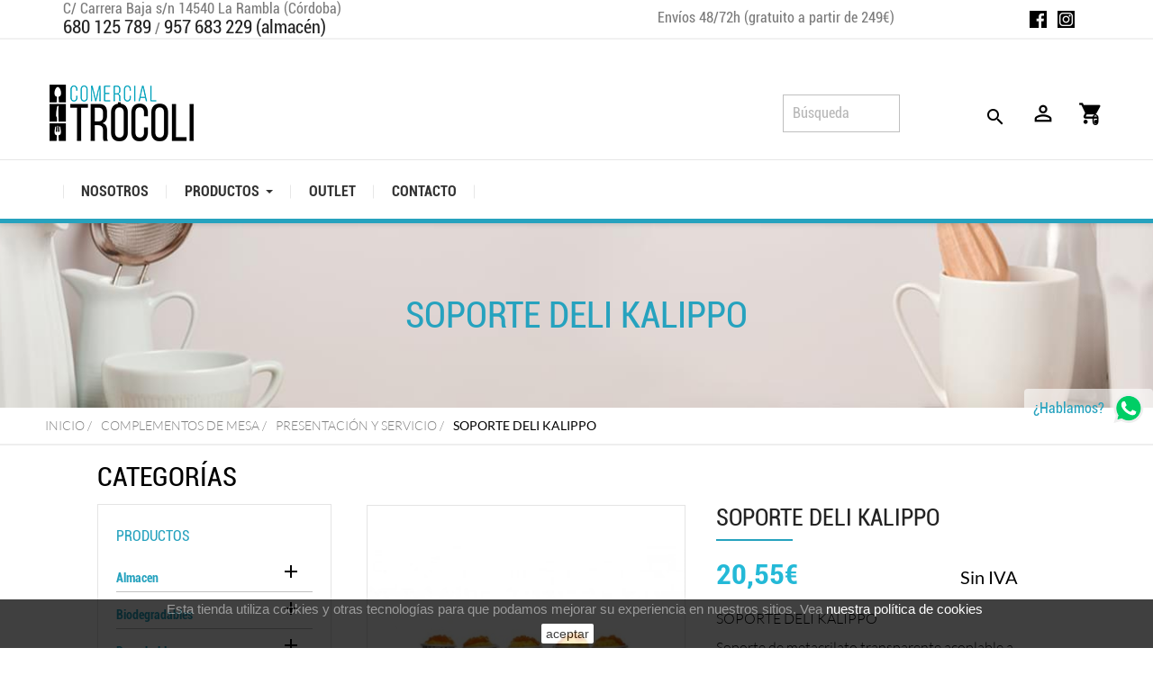

--- FILE ---
content_type: text/html; charset=utf-8
request_url: https://comercialtrocoli.com/presentacion-y-servicio/1921-soporte-deli-kalippo
body_size: 24088
content:
<!doctype html>
<html lang="es">

  <head>
    
      
  <meta charset="utf-8">


  <meta http-equiv="x-ua-compatible" content="ie=edge">



  <link rel="canonical" href="https://comercialtrocoli.com/presentacion-y-servicio/1921-soporte-deli-kalippo">

  <title>SOPORTE DELI KALIPPO</title>
  <meta name="description" content="SOPORTE DELI KALIPPO">
  <meta name="keywords" content="soporte,deli,kalippo">
      <link rel="canonical" href="https://comercialtrocoli.com/presentacion-y-servicio/1921-soporte-deli-kalippo">
    
        



  <meta name="viewport" content="width=device-width, initial-scale=1">



  <link rel="icon" type="image/vnd.microsoft.icon" href="https://comercialtrocoli.com/img/favicon.ico?1585229098">
  <link rel="shortcut icon" type="image/x-icon" href="https://comercialtrocoli.com/img/favicon.ico?1585229098">



    <link rel="stylesheet" href="https://comercialtrocoli.com/themes/classic/assets/css/theme.css" type="text/css" media="all">
  <link rel="stylesheet" href="https://comercialtrocoli.com/themes/dobuss/assets/css/custom/custom.min.css" type="text/css" media="all">
  <link rel="stylesheet" href="https://comercialtrocoli.com/themes/dobuss/assets/slick/slick.css" type="text/css" media="all">
  <link rel="stylesheet" href="https://comercialtrocoli.com/themes/dobuss/assets/slick/slick-theme.css" type="text/css" media="all">
  <link rel="stylesheet" href="https://comercialtrocoli.com/themes/dobuss/assets/fontawesome/css/all.min.css" type="text/css" media="all">
  <link rel="stylesheet" href="https://comercialtrocoli.com/modules/blockreassurance/views/dist/front.css" type="text/css" media="all">
  <link rel="stylesheet" href="https://comercialtrocoli.com/modules/ps_socialfollow/views/css/ps_socialfollow.css" type="text/css" media="all">
  <link rel="stylesheet" href="https://comercialtrocoli.com/modules/paypal/views/css/paypal_fo.css" type="text/css" media="all">
  <link rel="stylesheet" href="https://comercialtrocoli.com/themes/dobuss/modules/ps_searchbar/ps_searchbar.css" type="text/css" media="all">
  <link rel="stylesheet" href="https://comercialtrocoli.com/modules/ets_megamenu/views/css/animate.css" type="text/css" media="all">
  <link rel="stylesheet" href="https://comercialtrocoli.com/modules/powerfulformgenerator/views/css/contact-form-enhanced.css" type="text/css" media="all">
  <link rel="stylesheet" href="https://comercialtrocoli.com/modules/powerfulformgenerator/views/css/contact-form-1.7.css" type="text/css" media="all">
  <link rel="stylesheet" href="https://comercialtrocoli.com/modules/myprestacomments/myprestacomments.css" type="text/css" media="all">
  <link rel="stylesheet" href="https://comercialtrocoli.com/modules/ambjolisearch/views/css/jolisearch-common.css" type="text/css" media="all">
  <link rel="stylesheet" href="https://comercialtrocoli.com/modules/ambjolisearch/views/css/jolisearch-finder.css" type="text/css" media="all">
  <link rel="stylesheet" href="https://comercialtrocoli.com/modules/advancedemailguard/views/css/front.css" type="text/css" media="all">
  <link rel="stylesheet" href="https://comercialtrocoli.com/modules/groupinc/views/css/front.css" type="text/css" media="all">
  <link rel="stylesheet" href="https://comercialtrocoli.com/js/jquery/ui/themes/base/minified/jquery-ui.min.css" type="text/css" media="all">
  <link rel="stylesheet" href="https://comercialtrocoli.com/js/jquery/ui/themes/base/minified/jquery.ui.theme.min.css" type="text/css" media="all">
  <link rel="stylesheet" href="https://comercialtrocoli.com/js/jquery/plugins/fancybox/jquery.fancybox.css" type="text/css" media="all">
  <link rel="stylesheet" href="https://comercialtrocoli.com/modules/ets_megamenu/views/css/megamenu.css" type="text/css" media="all">
  <link rel="stylesheet" href="https://comercialtrocoli.com/modules/ets_megamenu/views/css/fix17.css" type="text/css" media="all">
  <link rel="stylesheet" href="https://comercialtrocoli.com/modules/ps_imageslider/css/homeslider.css" type="text/css" media="all">
  <link rel="stylesheet" href="https://comercialtrocoli.com/modules/soobrandlogoslider/views/css/jquery.bxslider.css" type="text/css" media="all">
  <link rel="stylesheet" href="https://comercialtrocoli.com/themes/dobuss/assets/css/custom.css" type="text/css" media="all">



<style>
@media (max-width: 500px) and (max-width: 600px) and (max-width: 767px){
  .fixedSlider #carousel .carousel-inner .carousel-item a figure figcaption .display-1 {
    font-size: 21px;
  }
  .fixedSlider #carousel .carousel-inner .carousel-item a figure figcaption .caption-description p {
  font-size: 21px;
  }
}
</style>


  

  <script type="text/javascript">
        var AdvancedEmailGuardData = {"meta":{"isGDPREnabled":true,"isLegacyOPCEnabled":false,"isLegacyMAModuleEnabled":false,"validationError":null},"settings":{"recaptcha":{"type":"v2_cbx","key":"6Lcy-8QqAAAAAIFE_OuzUg7qU_dWEFbQeGvpBDtl","forms":{"contact_us":{"size":"normal","align":"offset","offset":3},"reset_password":{"size":"normal","align":"center","offset":1},"write_review":{"size":"normal","align":"left","offset":1},"notify_when_in_stock":{"size":"normal","align":"center","offset":1},"send_to_friend":{"size":"normal","align":"left","offset":1}},"language":"shop","theme":"light","position":"bottomright","hidden":false}},"context":{"ps":{"v17":true,"v17pc":true,"v17ch":true,"v16":false,"v161":false,"v15":false},"languageCode":"es","pageName":"product"},"trans":{"genericError":"Ha ocurrido un error, por favor, int\u00e9ntelo de nuevo."}};
        var jolisearch = {"amb_joli_search_action":"https:\/\/comercialtrocoli.com\/jolisearch","amb_joli_search_link":"https:\/\/comercialtrocoli.com\/jolisearch","amb_joli_search_controller":"jolisearch","blocksearch_type":"top","show_cat_desc":0,"ga_acc":0,"id_lang":1,"url_rewriting":1,"use_autocomplete":1,"minwordlen":3,"l_products":"Productos","l_manufacturers":"Fabricantes","l_categories":"Categor\u00edas","l_no_results_found":"Ning\u00fan producto corresponde con su b\u00fasqueda","l_more_results":"Mostrar todos los resultados","ENT_QUOTES":3,"search_ssl":true,"self":"\/var\/www\/vhosts\/comercialtrocoli.com\/httpdocs\/modules\/ambjolisearch","position":{"my":"center top","at":"center bottom","collision":"fit none"},"classes":"ps17 centered-list","display_manufacturer":"","display_category":""};
        var prestashop = {"cart":{"products":[],"totals":{"total":{"type":"total","label":"Total","amount":0,"value":"0,00\u20ac"},"total_including_tax":{"type":"total","label":"Total (impuestos incl.)","amount":0,"value":"0,00\u20ac"},"total_excluding_tax":{"type":"total","label":"Total (impuestos excl.)","amount":0,"value":"0,00\u20ac"}},"subtotals":{"products":{"type":"products","label":"Subtotal","amount":0,"value":"0,00\u20ac"},"discounts":null,"shipping":{"type":"shipping","label":"Transporte","amount":0,"value":""},"tax":{"type":"tax","label":"Impuestos","amount":0,"value":"0,00\u20ac"}},"products_count":0,"summary_string":"0 art\u00edculos","vouchers":{"allowed":1,"added":[]},"discounts":[],"minimalPurchase":0,"minimalPurchaseRequired":""},"currency":{"id":1,"name":"Euro","iso_code":"EUR","iso_code_num":"978","sign":"\u20ac"},"customer":{"lastname":null,"firstname":null,"email":null,"birthday":null,"newsletter":null,"newsletter_date_add":null,"optin":null,"website":null,"company":null,"siret":null,"ape":null,"is_logged":false,"gender":{"type":null,"name":null},"addresses":[]},"language":{"name":"Espa\u00f1ol (Spanish)","iso_code":"es","locale":"es-ES","language_code":"es","is_rtl":"0","date_format_lite":"d\/m\/Y","date_format_full":"d\/m\/Y H:i:s","id":1},"page":{"title":"","canonical":"https:\/\/comercialtrocoli.com\/presentacion-y-servicio\/1921-soporte-deli-kalippo","meta":{"title":"SOPORTE DELI KALIPPO","description":"SOPORTE DELI KALIPPO","keywords":"soporte,deli,kalippo","robots":"index"},"page_name":"product","body_classes":{"lang-es":true,"lang-rtl":false,"country-ES":true,"currency-EUR":true,"layout-left-column":true,"page-product":true,"tax-display-enabled":true,"product-id-1921":true,"product-SOPORTE DELI KALIPPO":true,"product-id-category-243":true,"product-id-manufacturer-0":true,"product-id-supplier-0":true,"product-available-for-order":true},"admin_notifications":[]},"shop":{"name":"Comercial Trocoli","logo":"https:\/\/comercialtrocoli.com\/img\/trocoli-logo-1571727979.jpg","stores_icon":"https:\/\/comercialtrocoli.com\/img\/logo_stores.png","favicon":"https:\/\/comercialtrocoli.com\/img\/favicon.ico"},"urls":{"base_url":"https:\/\/comercialtrocoli.com\/","current_url":"https:\/\/comercialtrocoli.com\/presentacion-y-servicio\/1921-soporte-deli-kalippo","shop_domain_url":"https:\/\/comercialtrocoli.com","img_ps_url":"https:\/\/comercialtrocoli.com\/img\/","img_cat_url":"https:\/\/comercialtrocoli.com\/img\/c\/","img_lang_url":"https:\/\/comercialtrocoli.com\/img\/l\/","img_prod_url":"https:\/\/comercialtrocoli.com\/img\/p\/","img_manu_url":"https:\/\/comercialtrocoli.com\/img\/m\/","img_sup_url":"https:\/\/comercialtrocoli.com\/img\/su\/","img_ship_url":"https:\/\/comercialtrocoli.com\/img\/s\/","img_store_url":"https:\/\/comercialtrocoli.com\/img\/st\/","img_col_url":"https:\/\/comercialtrocoli.com\/img\/co\/","img_url":"https:\/\/comercialtrocoli.com\/themes\/dobuss\/assets\/img\/","css_url":"https:\/\/comercialtrocoli.com\/themes\/dobuss\/assets\/css\/","js_url":"https:\/\/comercialtrocoli.com\/themes\/dobuss\/assets\/js\/","pic_url":"https:\/\/comercialtrocoli.com\/upload\/","pages":{"address":"https:\/\/comercialtrocoli.com\/direccion","addresses":"https:\/\/comercialtrocoli.com\/direcciones","authentication":"https:\/\/comercialtrocoli.com\/iniciar-sesion","cart":"https:\/\/comercialtrocoli.com\/carrito","category":"https:\/\/comercialtrocoli.com\/index.php?controller=category","cms":"https:\/\/comercialtrocoli.com\/index.php?controller=cms","contact":"https:\/\/comercialtrocoli.com\/contactenos","discount":"https:\/\/comercialtrocoli.com\/descuento","guest_tracking":"https:\/\/comercialtrocoli.com\/seguimiento-pedido-invitado","history":"https:\/\/comercialtrocoli.com\/historial-compra","identity":"https:\/\/comercialtrocoli.com\/datos-personales","index":"https:\/\/comercialtrocoli.com\/","my_account":"https:\/\/comercialtrocoli.com\/mi-cuenta","order_confirmation":"https:\/\/comercialtrocoli.com\/confirmacion-pedido","order_detail":"https:\/\/comercialtrocoli.com\/index.php?controller=order-detail","order_follow":"https:\/\/comercialtrocoli.com\/seguimiento-pedido","order":"https:\/\/comercialtrocoli.com\/pedido","order_return":"https:\/\/comercialtrocoli.com\/index.php?controller=order-return","order_slip":"https:\/\/comercialtrocoli.com\/facturas-abono","pagenotfound":"https:\/\/comercialtrocoli.com\/pagina-no-encontrada","password":"https:\/\/comercialtrocoli.com\/recuperar-contrasena","pdf_invoice":"https:\/\/comercialtrocoli.com\/index.php?controller=pdf-invoice","pdf_order_return":"https:\/\/comercialtrocoli.com\/index.php?controller=pdf-order-return","pdf_order_slip":"https:\/\/comercialtrocoli.com\/index.php?controller=pdf-order-slip","prices_drop":"https:\/\/comercialtrocoli.com\/productos-rebajados","product":"https:\/\/comercialtrocoli.com\/index.php?controller=product","search":"https:\/\/comercialtrocoli.com\/busqueda","sitemap":"https:\/\/comercialtrocoli.com\/mapa del sitio","stores":"https:\/\/comercialtrocoli.com\/tiendas","supplier":"https:\/\/comercialtrocoli.com\/proveedor","register":"https:\/\/comercialtrocoli.com\/iniciar-sesion?create_account=1","order_login":"https:\/\/comercialtrocoli.com\/pedido?login=1"},"alternative_langs":[],"theme_assets":"\/themes\/dobuss\/assets\/","actions":{"logout":"https:\/\/comercialtrocoli.com\/?mylogout="},"no_picture_image":{"bySize":{"small_default":{"url":"https:\/\/comercialtrocoli.com\/img\/p\/es-default-small_default.jpg","width":98,"height":98},"cart_default":{"url":"https:\/\/comercialtrocoli.com\/img\/p\/es-default-cart_default.jpg","width":125,"height":125},"product_default":{"url":"https:\/\/comercialtrocoli.com\/img\/p\/es-default-product_default.jpg","width":170,"height":115},"home_default":{"url":"https:\/\/comercialtrocoli.com\/img\/p\/es-default-home_default.jpg","width":250,"height":250},"medium_default":{"url":"https:\/\/comercialtrocoli.com\/img\/p\/es-default-medium_default.jpg","width":452,"height":452},"large_default":{"url":"https:\/\/comercialtrocoli.com\/img\/p\/es-default-large_default.jpg","width":800,"height":800}},"small":{"url":"https:\/\/comercialtrocoli.com\/img\/p\/es-default-small_default.jpg","width":98,"height":98},"medium":{"url":"https:\/\/comercialtrocoli.com\/img\/p\/es-default-home_default.jpg","width":250,"height":250},"large":{"url":"https:\/\/comercialtrocoli.com\/img\/p\/es-default-large_default.jpg","width":800,"height":800},"legend":""}},"configuration":{"display_taxes_label":true,"display_prices_tax_incl":false,"is_catalog":false,"show_prices":true,"opt_in":{"partner":false},"quantity_discount":{"type":"discount","label":"Descuento unitario"},"voucher_enabled":1,"return_enabled":0},"field_required":[],"breadcrumb":{"links":[{"title":"Inicio","url":"https:\/\/comercialtrocoli.com\/"},{"title":"Complementos de mesa","url":"https:\/\/comercialtrocoli.com\/202-complementos-de-mesa"},{"title":"Presentaci\u00f3n y servicio","url":"https:\/\/comercialtrocoli.com\/243-presentacion-y-servicio"},{"title":"SOPORTE DELI KALIPPO","url":"https:\/\/comercialtrocoli.com\/presentacion-y-servicio\/1921-soporte-deli-kalippo"}],"count":4},"link":{"protocol_link":"https:\/\/","protocol_content":"https:\/\/"},"time":1766133283,"static_token":"d3abc146474be623ff26a8a45588b1ee","token":"872c311aaa31f5c9f425b2264e4c62cb","debug":false};
        var psr_icon_color = "#F19D76";
      </script>



  
<style>.ets_mm_megamenu .mm_menus_li .h4,
.ets_mm_megamenu .mm_menus_li .h5,
.ets_mm_megamenu .mm_menus_li .h6,
.ets_mm_megamenu .mm_menus_li .h1,
.ets_mm_megamenu .mm_menus_li .h2,
.ets_mm_megamenu .mm_menus_li .h3,
.ets_mm_megamenu .mm_menus_li .h4 *:not(i),
.ets_mm_megamenu .mm_menus_li .h5 *:not(i),
.ets_mm_megamenu .mm_menus_li .h6 *:not(i),
.ets_mm_megamenu .mm_menus_li .h1 *:not(i),
.ets_mm_megamenu .mm_menus_li .h2 *:not(i),
.ets_mm_megamenu .mm_menus_li .h3 *:not(i),
.ets_mm_megamenu .mm_menus_li > a{
    font-family: inherit;
}
.ets_mm_megamenu *:not(.fa):not(i){
    font-family: inherit;
}

.ets_mm_block *{
    font-size: 14px;
}    

@media (min-width: 768px){
/*layout 1*/
    .ets_mm_megamenu.layout_layout1{
        background: ;
    }
    .layout_layout1 .ets_mm_megamenu_content{
      background: linear-gradient(#FFFFFF, #F2F2F2) repeat scroll 0 0 rgba(0, 0, 0, 0);
      background: -webkit-linear-gradient(#FFFFFF, #F2F2F2) repeat scroll 0 0 rgba(0, 0, 0, 0);
      background: -o-linear-gradient(#FFFFFF, #F2F2F2) repeat scroll 0 0 rgba(0, 0, 0, 0);
    }
    .ets_mm_megamenu.layout_layout1:not(.ybc_vertical_menu) .mm_menus_ul{
         background: ;
    }

    #header .layout_layout1:not(.ybc_vertical_menu) .mm_menus_li > a,
    .layout_layout1 .ybc-menu-vertical-button,
    .layout_layout1 .mm_extra_item *{
        color: #484848
    }
    .layout_layout1 .ybc-menu-vertical-button .ybc-menu-button-toggle_icon_default .icon-bar{
        background-color: #484848
    }
    .layout_layout1:not(.click_open_submenu) .mm_menus_li:hover > a,
    .layout_layout1.click_open_submenu .mm_menus_li.open_li > a,
    .layout_layout1 .mm_menus_li.active > a,
    #header .layout_layout1:not(.click_open_submenu) .mm_menus_li:hover > a,
    #header .layout_layout1.click_open_submenu .mm_menus_li.open_li > a,
    #header .layout_layout1 .mm_menus_li.menu_hover > a,
    .layout_layout1:hover .ybc-menu-vertical-button,
    .layout_layout1 .mm_extra_item button[type="submit"]:hover i,
    #header .layout_layout1 .mm_menus_li.active > a{
        color: #ec4249;
    }
    
    .layout_layout1:not(.ybc_vertical_menu):not(.click_open_submenu) .mm_menus_li > a:before,
    .layout_layout1:not(.ybc_vertical_menu).click_open_submenu .mm_menus_li.open_li > a:before,
    .layout_layout1.ybc_vertical_menu:hover .ybc-menu-vertical-button:before,
    .layout_layout1:hover .ybc-menu-vertical-button .ybc-menu-button-toggle_icon_default .icon-bar,
    .ybc-menu-vertical-button.layout_layout1:hover{background-color: #ec4249;}
    
    .layout_layout1:not(.ybc_vertical_menu):not(.click_open_submenu) .mm_menus_li:hover > a,
    .layout_layout1:not(.ybc_vertical_menu).click_open_submenu .mm_menus_li.open_li > a,
    .layout_layout1:not(.ybc_vertical_menu) .mm_menus_li.menu_hover > a,
    .ets_mm_megamenu.layout_layout1.ybc_vertical_menu:hover,
    #header .layout_layout1:not(.ybc_vertical_menu):not(.click_open_submenu) .mm_menus_li:hover > a,
    #header .layout_layout1:not(.ybc_vertical_menu).click_open_submenu .mm_menus_li.open_li > a,
    #header .layout_layout1:not(.ybc_vertical_menu) .mm_menus_li.menu_hover > a,
    .ets_mm_megamenu.layout_layout1.ybc_vertical_menu:hover{
        background: #ffffff;
    }
    
    .layout_layout1.ets_mm_megamenu .mm_columns_ul,
    .layout_layout1.ybc_vertical_menu .mm_menus_ul{
        background-color: #ffffff;
    }
    #header .layout_layout1 .ets_mm_block_content a,
    #header .layout_layout1 .ets_mm_block_content p,
    .layout_layout1.ybc_vertical_menu .mm_menus_li > a,
    #header .layout_layout1.ybc_vertical_menu .mm_menus_li > a{
        color: #414141;
    }
    
    .layout_layout1 .mm_columns_ul .h1,
    .layout_layout1 .mm_columns_ul .h2,
    .layout_layout1 .mm_columns_ul .h3,
    .layout_layout1 .mm_columns_ul .h4,
    .layout_layout1 .mm_columns_ul .h5,
    .layout_layout1 .mm_columns_ul .h6,
    .layout_layout1 .mm_columns_ul .ets_mm_block > .h1 a,
    .layout_layout1 .mm_columns_ul .ets_mm_block > .h2 a,
    .layout_layout1 .mm_columns_ul .ets_mm_block > .h3 a,
    .layout_layout1 .mm_columns_ul .ets_mm_block > .h4 a,
    .layout_layout1 .mm_columns_ul .ets_mm_block > .h5 a,
    .layout_layout1 .mm_columns_ul .ets_mm_block > .h6 a,
    #header .layout_layout1 .mm_columns_ul .ets_mm_block > .h1 a,
    #header .layout_layout1 .mm_columns_ul .ets_mm_block > .h2 a,
    #header .layout_layout1 .mm_columns_ul .ets_mm_block > .h3 a,
    #header .layout_layout1 .mm_columns_ul .ets_mm_block > .h4 a,
    #header .layout_layout1 .mm_columns_ul .ets_mm_block > .h5 a,
    #header .layout_layout1 .mm_columns_ul .ets_mm_block > .h6 a,
    .layout_layout1 .mm_columns_ul .h1,
    .layout_layout1 .mm_columns_ul .h2,
    .layout_layout1 .mm_columns_ul .h3,
    .layout_layout1 .mm_columns_ul .h4,
    .layout_layout1 .mm_columns_ul .h5,
    .layout_layout1 .mm_columns_ul .h6{
        color: #414141;
    }
    
    
    .layout_layout1 li:hover > a,
    .layout_layout1 li > a:hover,
    .layout_layout1 .mm_tabs_li.open .mm_tab_toggle_title,
    .layout_layout1 .mm_tabs_li.open .mm_tab_toggle_title a,
    .layout_layout1 .mm_tabs_li:hover .mm_tab_toggle_title,
    .layout_layout1 .mm_tabs_li:hover .mm_tab_toggle_title a,
    #header .layout_layout1 .mm_tabs_li.open .mm_tab_toggle_title,
    #header .layout_layout1 .mm_tabs_li.open .mm_tab_toggle_title a,
    #header .layout_layout1 .mm_tabs_li:hover .mm_tab_toggle_title,
    #header .layout_layout1 .mm_tabs_li:hover .mm_tab_toggle_title a,
    .layout_layout1.ybc_vertical_menu .mm_menus_li > a,
    #header .layout_layout1 li:hover > a,
    .layout_layout1.ybc_vertical_menu:not(.click_open_submenu) .mm_menus_li:hover > a,
    .layout_layout1.ybc_vertical_menu.click_open_submenu .mm_menus_li.open_li > a,
    #header .layout_layout1.ybc_vertical_menu:not(.click_open_submenu) .mm_menus_li:hover > a,
    #header .layout_layout1.ybc_vertical_menu.click_open_submenu .mm_menus_li.open_li > a,
    #header .layout_layout1 .mm_columns_ul .mm_block_type_product .product-title > a:hover,
    #header .layout_layout1 li > a:hover{color: #ec4249;}
    
    
/*end layout 1*/
    
    
    /*layout 2*/
    .ets_mm_megamenu.layout_layout2{
        background-color: #3cabdb;
    }
    
    #header .layout_layout2:not(.ybc_vertical_menu) .mm_menus_li > a,
    .layout_layout2 .ybc-menu-vertical-button,
    .layout_layout2 .mm_extra_item *{
        color: #ffffff
    }
    .layout_layout2 .ybc-menu-vertical-button .ybc-menu-button-toggle_icon_default .icon-bar{
        background-color: #ffffff
    }
    .layout_layout2:not(.ybc_vertical_menu):not(.click_open_submenu) .mm_menus_li:hover > a,
    .layout_layout2:not(.ybc_vertical_menu).click_open_submenu .mm_menus_li.open_li > a,
    .layout_layout2:not(.ybc_vertical_menu) .mm_menus_li.active > a,
    #header .layout_layout2:not(.ybc_vertical_menu):not(.click_open_submenu) .mm_menus_li:hover > a,
    #header .layout_layout2:not(.ybc_vertical_menu).click_open_submenu .mm_menus_li.open_li > a,
    .layout_layout2:hover .ybc-menu-vertical-button,
    .layout_layout2 .mm_extra_item button[type="submit"]:hover i,
    #header .layout_layout2:not(.ybc_vertical_menu) .mm_menus_li.active > a{color: #ffffff;}
    
    .layout_layout2:hover .ybc-menu-vertical-button .ybc-menu-button-toggle_icon_default .icon-bar{
        background-color: #ffffff;
    }
    .layout_layout2:not(.ybc_vertical_menu):not(.click_open_submenu) .mm_menus_li:hover > a,
    .layout_layout2:not(.ybc_vertical_menu).click_open_submenu .mm_menus_li.open_li > a,
    #header .layout_layout2:not(.ybc_vertical_menu):not(.click_open_submenu) .mm_menus_li:hover > a,
    #header .layout_layout2:not(.ybc_vertical_menu).click_open_submenu .mm_menus_li.open_li > a,
    .ets_mm_megamenu.layout_layout2.ybc_vertical_menu:hover{
        background-color: #50b4df;
    }
    
    .layout_layout2.ets_mm_megamenu .mm_columns_ul,
    .layout_layout2.ybc_vertical_menu .mm_menus_ul{
        background-color: #ffffff;
    }
    #header .layout_layout2 .ets_mm_block_content a,
    .layout_layout2.ybc_vertical_menu .mm_menus_li > a,
    #header .layout_layout2.ybc_vertical_menu .mm_menus_li > a,
    #header .layout_layout2 .ets_mm_block_content p{
        color: #666666;
    }
    
    .layout_layout2 .mm_columns_ul .h1,
    .layout_layout2 .mm_columns_ul .h2,
    .layout_layout2 .mm_columns_ul .h3,
    .layout_layout2 .mm_columns_ul .h4,
    .layout_layout2 .mm_columns_ul .h5,
    .layout_layout2 .mm_columns_ul .h6,
    .layout_layout2 .mm_columns_ul .ets_mm_block > .h1 a,
    .layout_layout2 .mm_columns_ul .ets_mm_block > .h2 a,
    .layout_layout2 .mm_columns_ul .ets_mm_block > .h3 a,
    .layout_layout2 .mm_columns_ul .ets_mm_block > .h4 a,
    .layout_layout2 .mm_columns_ul .ets_mm_block > .h5 a,
    .layout_layout2 .mm_columns_ul .ets_mm_block > .h6 a,
    #header .layout_layout2 .mm_columns_ul .ets_mm_block > .h1 a,
    #header .layout_layout2 .mm_columns_ul .ets_mm_block > .h2 a,
    #header .layout_layout2 .mm_columns_ul .ets_mm_block > .h3 a,
    #header .layout_layout2 .mm_columns_ul .ets_mm_block > .h4 a,
    #header .layout_layout2 .mm_columns_ul .ets_mm_block > .h5 a,
    #header .layout_layout2 .mm_columns_ul .ets_mm_block > .h6 a,
    .layout_layout2 .mm_columns_ul .h1,
    .layout_layout2 .mm_columns_ul .h2,
    .layout_layout2 .mm_columns_ul .h3,
    .layout_layout2 .mm_columns_ul .h4,
    .layout_layout2 .mm_columns_ul .h5,
    .layout_layout2 .mm_columns_ul .h6{
        color: #414141;
    }
    
    
    .layout_layout2 li:hover > a,
    .layout_layout2 li > a:hover,
    .layout_layout2 .mm_tabs_li.open .mm_tab_toggle_title,
    .layout_layout2 .mm_tabs_li.open .mm_tab_toggle_title a,
    .layout_layout2 .mm_tabs_li:hover .mm_tab_toggle_title,
    .layout_layout2 .mm_tabs_li:hover .mm_tab_toggle_title a,
    #header .layout_layout2 .mm_tabs_li.open .mm_tab_toggle_title,
    #header .layout_layout2 .mm_tabs_li.open .mm_tab_toggle_title a,
    #header .layout_layout2 .mm_tabs_li:hover .mm_tab_toggle_title,
    #header .layout_layout2 .mm_tabs_li:hover .mm_tab_toggle_title a,
    #header .layout_layout2 li:hover > a,
    .layout_layout2.ybc_vertical_menu .mm_menus_li > a,
    .layout_layout2.ybc_vertical_menu:not(.click_open_submenu) .mm_menus_li:hover > a,
    .layout_layout2.ybc_vertical_menu.click_open_submenu .mm_menus_li.open_li > a,
    #header .layout_layout2.ybc_vertical_menu:not(.click_open_submenu) .mm_menus_li:hover > a,
    #header .layout_layout2.ybc_vertical_menu.click_open_submenu.open_li .mm_menus_li > a,
    #header .layout_layout2 .mm_columns_ul .mm_block_type_product .product-title > a:hover,
    #header .layout_layout2 li > a:hover{color: #fc4444;}
    
    
    
    /*layout 3*/
    .ets_mm_megamenu.layout_layout3,
    .layout_layout3 .mm_tab_li_content{
        background-color: #333333;
        
    }
    #header .layout_layout3:not(.ybc_vertical_menu) .mm_menus_li > a,
    .layout_layout3 .ybc-menu-vertical-button,
    .layout_layout3 .mm_extra_item *{
        color: #ffffff
    }
    .layout_layout3 .ybc-menu-vertical-button .ybc-menu-button-toggle_icon_default .icon-bar{
        background-color: #ffffff
    }
    .layout_layout3:not(.click_open_submenu) .mm_menus_li:hover > a,
    .layout_layout3.click_open_submenu .mm_menus_li.open_li > a,
    .layout_layout3 .mm_menus_li.active > a,
    .layout_layout3 .mm_extra_item button[type="submit"]:hover i,
    #header .layout_layout3:not(.click_open_submenu) .mm_menus_li:hover > a,
    #header .layout_layout3.click_open_submenu .mm_menus_li.open_li > a,
    #header .layout_layout3 .mm_menus_li.active > a,
    .layout_layout3:hover .ybc-menu-vertical-button,
    .layout_layout3:hover .ybc-menu-vertical-button .ybc-menu-button-toggle_icon_default .icon-bar{
        color: #ffffff;
    }
    
    .layout_layout3:not(.ybc_vertical_menu):not(.click_open_submenu) .mm_menus_li:hover > a,
    .layout_layout3:not(.ybc_vertical_menu).click_open_submenu .mm_menus_li.open_li > a,
    #header .layout_layout3:not(.ybc_vertical_menu):not(.click_open_submenu) .mm_menus_li:hover > a,
    #header .layout_layout3:not(.ybc_vertical_menu).click_open_submenu .mm_menus_li.open_li > a,
    .ets_mm_megamenu.layout_layout3.ybc_vertical_menu:hover,
    .layout_layout3 .mm_tabs_li.open .mm_columns_contents_ul,
    .layout_layout3 .mm_tabs_li.open .mm_tab_li_content {
        background-color: #000000;
    }
    .layout_layout3 .mm_tabs_li.open.mm_tabs_has_content .mm_tab_li_content .mm_tab_name::before{
        border-right-color: #000000;
    }
    .layout_layout3.ets_mm_megamenu .mm_columns_ul,
    .ybc_vertical_menu.layout_layout3 .mm_menus_ul.ets_mn_submenu_full_height .mm_menus_li:hover a::before,
    .layout_layout3.ybc_vertical_menu .mm_menus_ul{
        background-color: #000000;
        border-color: #000000;
    }
    #header .layout_layout3 .ets_mm_block_content a,
    #header .layout_layout3 .ets_mm_block_content p,
    .layout_layout3.ybc_vertical_menu .mm_menus_li > a,
    #header .layout_layout3.ybc_vertical_menu .mm_menus_li > a{
        color: #dcdcdc;
    }
    
    .layout_layout3 .mm_columns_ul .h1,
    .layout_layout3 .mm_columns_ul .h2,
    .layout_layout3 .mm_columns_ul .h3,
    .layout_layout3 .mm_columns_ul .h4,
    .layout_layout3 .mm_columns_ul .h5,
    .layout_layout3 .mm_columns_ul .h6,
    .layout_layout3 .mm_columns_ul .ets_mm_block > .h1 a,
    .layout_layout3 .mm_columns_ul .ets_mm_block > .h2 a,
    .layout_layout3 .mm_columns_ul .ets_mm_block > .h3 a,
    .layout_layout3 .mm_columns_ul .ets_mm_block > .h4 a,
    .layout_layout3 .mm_columns_ul .ets_mm_block > .h5 a,
    .layout_layout3 .mm_columns_ul .ets_mm_block > .h6 a,
    #header .layout_layout3 .mm_columns_ul .ets_mm_block > .h1 a,
    #header .layout_layout3 .mm_columns_ul .ets_mm_block > .h2 a,
    #header .layout_layout3 .mm_columns_ul .ets_mm_block > .h3 a,
    #header .layout_layout3 .mm_columns_ul .ets_mm_block > .h4 a,
    #header .layout_layout3 .mm_columns_ul .ets_mm_block > .h5 a,
    #header .layout_layout3 .mm_columns_ul .ets_mm_block > .h6 a,
    .layout_layout3 .mm_columns_ul .h1,
    .layout_layout3 .mm_columns_ul .h2,
    .layout_layout3 .mm_columns_ul .h3,
    .layout_layout3.ybc_vertical_menu:not(.click_open_submenu) .mm_menus_li:hover > a,
    .layout_layout3.ybc_vertical_menu.click_open_submenu .mm_menus_li.open_li > a,
    #header .layout_layout3.ybc_vertical_menu:not(.click_open_submenu) .mm_menus_li:hover > a,
    #header .layout_layout3.ybc_vertical_menu.click_open_submenu .mm_menus_li.open_li > a,
    .layout_layout3 .mm_columns_ul .h4,
    .layout_layout3 .mm_columns_ul .h5,
    .layout_layout3 .mm_columns_ul .h6{
        color: #ec4249;
    }
    
    
    .layout_layout3 li:hover > a,
    .layout_layout3 li > a:hover,
    .layout_layout3 .mm_tabs_li.open .mm_tab_toggle_title,
    .layout_layout3 .mm_tabs_li.open .mm_tab_toggle_title a,
    .layout_layout3 .mm_tabs_li:hover .mm_tab_toggle_title,
    .layout_layout3 .mm_tabs_li:hover .mm_tab_toggle_title a,
    #header .layout_layout3 .mm_tabs_li.open .mm_tab_toggle_title,
    #header .layout_layout3 .mm_tabs_li.open .mm_tab_toggle_title a,
    #header .layout_layout3 .mm_tabs_li:hover .mm_tab_toggle_title,
    #header .layout_layout3 .mm_tabs_li:hover .mm_tab_toggle_title a,
    #header .layout_layout3 li:hover > a,
    #header .layout_layout3 .mm_columns_ul .mm_block_type_product .product-title > a:hover,
    #header .layout_layout3 li > a:hover,
    .layout_layout3.ybc_vertical_menu .mm_menus_li > a,
    .layout_layout3 .has-sub .ets_mm_categories li > a:hover,
    #header .layout_layout3 .has-sub .ets_mm_categories li > a:hover{color: #fc4444;}
    
    
    /*layout 4*/
    
    .ets_mm_megamenu.layout_layout4{
        background-color: #ffffff;
    }
    .ets_mm_megamenu.layout_layout4:not(.ybc_vertical_menu) .mm_menus_ul{
         background: #ffffff;
    }

    #header .layout_layout4:not(.ybc_vertical_menu) .mm_menus_li > a,
    .layout_layout4 .ybc-menu-vertical-button,
    .layout_layout4 .mm_extra_item *{
        color: #333333
    }
    .layout_layout4 .ybc-menu-vertical-button .ybc-menu-button-toggle_icon_default .icon-bar{
        background-color: #333333
    }
    
    .layout_layout4:not(.click_open_submenu) .mm_menus_li:hover > a,
    .layout_layout4.click_open_submenu .mm_menus_li.open_li > a,
    .layout_layout4 .mm_menus_li.active > a,
    #header .layout_layout4:not(.click_open_submenu) .mm_menus_li:hover > a,
    #header .layout_layout4.click_open_submenu .mm_menus_li.open_li > a,
    .layout_layout4:hover .ybc-menu-vertical-button,
    #header .layout_layout4 .mm_menus_li.active > a{color: #ffffff;}
    
    .layout_layout4:hover .ybc-menu-vertical-button .ybc-menu-button-toggle_icon_default .icon-bar{
        background-color: #ffffff;
    }
    
    .layout_layout4:not(.ybc_vertical_menu):not(.click_open_submenu) .mm_menus_li:hover > a,
    .layout_layout4:not(.ybc_vertical_menu).click_open_submenu .mm_menus_li.open_li > a,
    .layout_layout4:not(.ybc_vertical_menu) .mm_menus_li.active > a,
    .layout_layout4:not(.ybc_vertical_menu) .mm_menus_li:hover > span, 
    .layout_layout4:not(.ybc_vertical_menu) .mm_menus_li.active > span,
    #header .layout_layout4:not(.ybc_vertical_menu):not(.click_open_submenu) .mm_menus_li:hover > a,
    #header .layout_layout4:not(.ybc_vertical_menu).click_open_submenu .mm_menus_li.open_li > a,
    #header .layout_layout4:not(.ybc_vertical_menu) .mm_menus_li.active > a,
    .layout_layout4:not(.ybc_vertical_menu):not(.click_open_submenu) .mm_menus_li:hover > a,
    .layout_layout4:not(.ybc_vertical_menu).click_open_submenu .mm_menus_li.open_li > a,
    #header .layout_layout4:not(.ybc_vertical_menu):not(.click_open_submenu) .mm_menus_li:hover > a,
    #header .layout_layout4:not(.ybc_vertical_menu).click_open_submenu .mm_menus_li.open_li > a,
    .ets_mm_megamenu.layout_layout4.ybc_vertical_menu:hover,
    #header .layout_layout4 .mm_menus_li:hover > span, 
    #header .layout_layout4 .mm_menus_li.active > span{
        background-color: #26a2be;
    }
    .layout_layout4 .ets_mm_megamenu_content {
      border-bottom-color: #26a2be;
    }
    
    .layout_layout4.ets_mm_megamenu .mm_columns_ul,
    .ybc_vertical_menu.layout_layout4 .mm_menus_ul .mm_menus_li:hover a::before,
    .layout_layout4.ybc_vertical_menu .mm_menus_ul{
        background-color: #ffffff;
    }
    #header .layout_layout4 .ets_mm_block_content a,
    .layout_layout4.ybc_vertical_menu .mm_menus_li > a,
    #header .layout_layout4.ybc_vertical_menu .mm_menus_li > a,
    #header .layout_layout4 .ets_mm_block_content p{
        color: #666666;
    }
    
    .layout_layout4 .mm_columns_ul .h1,
    .layout_layout4 .mm_columns_ul .h2,
    .layout_layout4 .mm_columns_ul .h3,
    .layout_layout4 .mm_columns_ul .h4,
    .layout_layout4 .mm_columns_ul .h5,
    .layout_layout4 .mm_columns_ul .h6,
    .layout_layout4 .mm_columns_ul .ets_mm_block > .h1 a,
    .layout_layout4 .mm_columns_ul .ets_mm_block > .h2 a,
    .layout_layout4 .mm_columns_ul .ets_mm_block > .h3 a,
    .layout_layout4 .mm_columns_ul .ets_mm_block > .h4 a,
    .layout_layout4 .mm_columns_ul .ets_mm_block > .h5 a,
    .layout_layout4 .mm_columns_ul .ets_mm_block > .h6 a,
    #header .layout_layout4 .mm_columns_ul .ets_mm_block > .h1 a,
    #header .layout_layout4 .mm_columns_ul .ets_mm_block > .h2 a,
    #header .layout_layout4 .mm_columns_ul .ets_mm_block > .h3 a,
    #header .layout_layout4 .mm_columns_ul .ets_mm_block > .h4 a,
    #header .layout_layout4 .mm_columns_ul .ets_mm_block > .h5 a,
    #header .layout_layout4 .mm_columns_ul .ets_mm_block > .h6 a,
    .layout_layout4 .mm_columns_ul .h1,
    .layout_layout4 .mm_columns_ul .h2,
    .layout_layout4 .mm_columns_ul .h3,
    .layout_layout4 .mm_columns_ul .h4,
    .layout_layout4 .mm_columns_ul .h5,
    .layout_layout4 .mm_columns_ul .h6{
        color: #414141;
    }
    
    .layout_layout4 li:hover > a,
    .layout_layout4 li > a:hover,
    .layout_layout4 .mm_tabs_li.open .mm_tab_toggle_title,
    .layout_layout4 .mm_tabs_li.open .mm_tab_toggle_title a,
    .layout_layout4 .mm_tabs_li:hover .mm_tab_toggle_title,
    .layout_layout4 .mm_tabs_li:hover .mm_tab_toggle_title a,
    #header .layout_layout4 .mm_tabs_li.open .mm_tab_toggle_title,
    #header .layout_layout4 .mm_tabs_li.open .mm_tab_toggle_title a,
    #header .layout_layout4 .mm_tabs_li:hover .mm_tab_toggle_title,
    #header .layout_layout4 .mm_tabs_li:hover .mm_tab_toggle_title a,
    #header .layout_layout4 li:hover > a,
    .layout_layout4.ybc_vertical_menu .mm_menus_li > a,
    .layout_layout4.ybc_vertical_menu:not(.click_open_submenu) .mm_menus_li:hover > a,
    .layout_layout4.ybc_vertical_menu.click_open_submenu .mm_menus_li.open_li > a,
    #header .layout_layout4.ybc_vertical_menu:not(.click_open_submenu) .mm_menus_li:hover > a,
    #header .layout_layout4.ybc_vertical_menu.click_open_submenu .mm_menus_li.open_li > a,
    #header .layout_layout4 .mm_columns_ul .mm_block_type_product .product-title > a:hover,
    #header .layout_layout4 li > a:hover{color: #26a2be;}
    
    /* end layout 4*/
    
    
    
    
    /* Layout 5*/
    .ets_mm_megamenu.layout_layout5{
        background-color: #ffffff;
    }
    .ets_mm_megamenu.layout_layout5:not(.ybc_vertical_menu) .mm_menus_ul{
         background: #ffffff;
    }
    
    #header .layout_layout5:not(.ybc_vertical_menu) .mm_menus_li > a,
    .layout_layout5 .ybc-menu-vertical-button,
    .layout_layout5 .mm_extra_item *{
        color: #333333
    }
    .layout_layout5 .ybc-menu-vertical-button .ybc-menu-button-toggle_icon_default .icon-bar{
        background-color: #333333
    }
    .layout_layout5:not(.click_open_submenu) .mm_menus_li:hover > a,
    .layout_layout5.click_open_submenu .mm_menus_li.open_li > a,
    .layout_layout5 .mm_menus_li.active > a,
    .layout_layout5 .mm_extra_item button[type="submit"]:hover i,
    #header .layout_layout5:not(.click_open_submenu) .mm_menus_li:hover > a,
    #header .layout_layout5.click_open_submenu .mm_menus_li.open_li > a,
    #header .layout_layout5 .mm_menus_li.active > a,
    .layout_layout5:hover .ybc-menu-vertical-button{
        color: #26a2be;
    }
    .layout_layout5:hover .ybc-menu-vertical-button .ybc-menu-button-toggle_icon_default .icon-bar{
        background-color: #26a2be;
    }
    
    .layout_layout5 .mm_menus_li > a:before{background-color: #26a2be;}
    

    .layout_layout5:not(.ybc_vertical_menu):not(.click_open_submenu) .mm_menus_li:hover > a,
    .layout_layout5:not(.ybc_vertical_menu).click_open_submenu .mm_menus_li.open_li > a,
    #header .layout_layout5:not(.ybc_vertical_menu):not(.click_open_submenu) .mm_menus_li:hover > a,
    #header .layout_layout5:not(.ybc_vertical_menu).click_open_submenu .mm_menus_li.open_li > a,
    .ets_mm_megamenu.layout_layout5.ybc_vertical_menu:hover,
    #header .layout_layout5:not(.click_open_submenu) .mm_menus_li:hover > a,
    #header .layout_layout5.click_open_submenu .mm_menus_li.open_li > a{
        background-color: ;
    }
    
    .layout_layout5.ets_mm_megamenu .mm_columns_ul,
    .ybc_vertical_menu.layout_layout5 .mm_menus_ul .mm_menus_li:hover a::before,
    .layout_layout5.ybc_vertical_menu .mm_menus_ul{
        background-color: #ffffff;
    }
    #header .layout_layout5 .ets_mm_block_content a,
    .layout_layout5.ybc_vertical_menu .mm_menus_li > a,
    #header .layout_layout5.ybc_vertical_menu .mm_menus_li > a,
    #header .layout_layout5 .ets_mm_block_content p{
        color: #333333;
    }
    
    .layout_layout5 .mm_columns_ul .h1,
    .layout_layout5 .mm_columns_ul .h2,
    .layout_layout5 .mm_columns_ul .h3,
    .layout_layout5 .mm_columns_ul .h4,
    .layout_layout5 .mm_columns_ul .h5,
    .layout_layout5 .mm_columns_ul .h6,
    .layout_layout5 .mm_columns_ul .ets_mm_block > .h1 a,
    .layout_layout5 .mm_columns_ul .ets_mm_block > .h2 a,
    .layout_layout5 .mm_columns_ul .ets_mm_block > .h3 a,
    .layout_layout5 .mm_columns_ul .ets_mm_block > .h4 a,
    .layout_layout5 .mm_columns_ul .ets_mm_block > .h5 a,
    .layout_layout5 .mm_columns_ul .ets_mm_block > .h6 a,
    #header .layout_layout5 .mm_columns_ul .ets_mm_block > .h1 a,
    #header .layout_layout5 .mm_columns_ul .ets_mm_block > .h2 a,
    #header .layout_layout5 .mm_columns_ul .ets_mm_block > .h3 a,
    #header .layout_layout5 .mm_columns_ul .ets_mm_block > .h4 a,
    #header .layout_layout5 .mm_columns_ul .ets_mm_block > .h5 a,
    #header .layout_layout5 .mm_columns_ul .ets_mm_block > .h6 a,
    .layout_layout5 .mm_columns_ul .h1,
    .layout_layout5 .mm_columns_ul .h2,
    .layout_layout5 .mm_columns_ul .h3,
    .layout_layout5 .mm_columns_ul .h4,
    .layout_layout5 .mm_columns_ul .h5,
    .layout_layout5 .mm_columns_ul .h6{
        color: #414141;
    }
    
    .layout_layout5 li:hover > a,
    .layout_layout5 li > a:hover,
    .layout_layout5 .mm_tabs_li.open .mm_tab_toggle_title,
    .layout_layout5 .mm_tabs_li.open .mm_tab_toggle_title a,
    .layout_layout5 .mm_tabs_li:hover .mm_tab_toggle_title,
    .layout_layout5 .mm_tabs_li:hover .mm_tab_toggle_title a,
    #header .layout_layout5 .mm_tabs_li.open .mm_tab_toggle_title,
    #header .layout_layout5 .mm_tabs_li.open .mm_tab_toggle_title a,
    #header .layout_layout5 .mm_tabs_li:hover .mm_tab_toggle_title,
    #header .layout_layout5 .mm_tabs_li:hover .mm_tab_toggle_title a,
    .layout_layout5.ybc_vertical_menu .mm_menus_li > a,
    #header .layout_layout5 li:hover > a,
    .layout_layout5.ybc_vertical_menu:not(.click_open_submenu) .mm_menus_li:hover > a,
    .layout_layout5.ybc_vertical_menu.click_open_submenu .mm_menus_li.open_li > a,
    #header .layout_layout5.ybc_vertical_menu:not(.click_open_submenu) .mm_menus_li:hover > a,
    #header .layout_layout5.ybc_vertical_menu.click_open_submenu .mm_menus_li.open_li > a,
    #header .layout_layout5 .mm_columns_ul .mm_block_type_product .product-title > a:hover,
    #header .layout_layout5 li > a:hover{color: #26a2be;}
    
    /*end layout 5*/
}


@media (max-width: 767px){
    .ybc-menu-vertical-button,
    .transition_floating .close_menu, 
    .transition_full .close_menu{
        background-color: #000000;
        color: #ffffff;
    }
    .transition_floating .close_menu *, 
    .transition_full .close_menu *,
    .ybc-menu-vertical-button .icon-bar{
        color: #ffffff;
    }

    .close_menu .icon-bar,
    .ybc-menu-vertical-button .icon-bar {
      background-color: #ffffff;
    }
    .mm_menus_back_icon{
        border-color: #ffffff;
    }
    
    .layout_layout1:not(.click_open_submenu) .mm_menus_li:hover > a,
    .layout_layout1.click_open_submenu .mm_menus_li.open_li > a,
    .layout_layout1 .mm_menus_li.menu_hover > a,
    #header .layout_layout1 .mm_menus_li.menu_hover > a,
    #header .layout_layout1:not(.click_open_submenu) .mm_menus_li:hover > a,
    #header .layout_layout1.click_open_submenu .mm_menus_li.open_li > a{
        color: #ec4249;
    }
    
    
    .layout_layout1:not(.click_open_submenu) .mm_menus_li:hover > a,
    .layout_layout1.click_open_submenu .mm_menus_li.open_li > a,
    .layout_layout1 .mm_menus_li.menu_hover > a,
    #header .layout_layout1 .mm_menus_li.menu_hover > a,
    #header .layout_layout1:not(.click_open_submenu) .mm_menus_li:hover > a,
    #header .layout_layout1.click_open_submenu .mm_menus_li.open_li > a{
        background-color: #ffffff;
    }
    .layout_layout1 li:hover > a,
    .layout_layout1 li > a:hover,
    #header .layout_layout1 li:hover > a,
    #header .layout_layout1 .mm_columns_ul .mm_block_type_product .product-title > a:hover,
    #header .layout_layout1 li > a:hover{
        color: #ec4249;
    }
    
    /*------------------------------------------------------*/
    
    
    .layout_layout2:not(.click_open_submenu) .mm_menus_li:hover > a,
    .layout_layout2.click_open_submenu .mm_menus_li.open_li > a,
    #header .layout_layout2:not(.click_open_submenu) .mm_menus_li:hover > a,
    #header .layout_layout2.click_open_submenu .mm_menus_li.open_li > a
    {color: #ffffff;}
    .layout_layout2 .mm_has_sub.mm_menus_li:hover .arrow::before{
        border-color: #ffffff;
    }
    
    .layout_layout2:not(.click_open_submenu) .mm_menus_li:hover > a,
    .layout_layout2.click_open_submenu .mm_menus_li.open_li > a,
    #header .layout_layout2:not(.click_open_submenu) .mm_menus_li:hover > a,
    #header .layout_layout2.click_open_submenu .mm_menus_li.open_li > a{
        background-color: #50b4df;
    }
    .layout_layout2 li:hover > a,
    .layout_layout2 li > a:hover,
    #header .layout_layout2 li:hover > a,
    #header .layout_layout2 .mm_columns_ul .mm_block_type_product .product-title > a:hover,
    #header .layout_layout2 li > a:hover{color: #fc4444;}
    
    /*------------------------------------------------------*/
    
    

    .layout_layout3:not(.click_open_submenu) .mm_menus_li:hover > a,
    .layout_layout3.click_open_submenu .mm_menus_li.open_li > a,
    #header .layout_layout3:not(.click_open_submenu) .mm_menus_li:hover > a,
    #header .layout_layout3.click_open_submenu .mm_menus_li.open_li > a{
        color: #ffffff;
    }
    .layout_layout3 .mm_has_sub.mm_menus_li:hover .arrow::before{
        border-color: #ffffff;
    }
    
    .layout_layout3:not(.click_open_submenu) .mm_menus_li:hover > a,
    .layout_layout3.click_open_submenu .mm_menus_li.open_li > a,
    #header .layout_layout3:not(.click_open_submenu) .mm_menus_li:hover > a,
    #header .layout_layout3.click_open_submenu .mm_menus_li.open_li > a{
        background-color: #000000;
    }
    .layout_layout3 li:hover > a,
    .layout_layout3 li > a:hover,
    #header .layout_layout3 li:hover > a,
    #header .layout_layout3 .mm_columns_ul .mm_block_type_product .product-title > a:hover,
    #header .layout_layout3 li > a:hover,
    .layout_layout3 .has-sub .ets_mm_categories li > a:hover,
    #header .layout_layout3 .has-sub .ets_mm_categories li > a:hover{color: #fc4444;}
    
    
    
    /*------------------------------------------------------*/
    
    
    .layout_layout4:not(.click_open_submenu) .mm_menus_li:hover > a,
    .layout_layout4.click_open_submenu .mm_menus_li.open_li > a,
    #header .layout_layout4:not(.click_open_submenu) .mm_menus_li:hover > a,
    #header .layout_layout4.click_open_submenu .mm_menus_li.open_li > a{
        color: #ffffff;
    }
    
    .layout_layout4 .mm_has_sub.mm_menus_li:hover .arrow::before{
        border-color: #ffffff;
    }
    
    .layout_layout4:not(.click_open_submenu) .mm_menus_li:hover > a,
    .layout_layout4.click_open_submenu .mm_menus_li.open_li > a,
    #header .layout_layout4:not(.click_open_submenu) .mm_menus_li:hover > a,
    #header .layout_layout4.click_open_submenu .mm_menus_li.open_li > a{
        background-color: #26a2be;
    }
    .layout_layout4 li:hover > a,
    .layout_layout4 li > a:hover,
    #header .layout_layout4 li:hover > a,
    #header .layout_layout4 .mm_columns_ul .mm_block_type_product .product-title > a:hover,
    #header .layout_layout4 li > a:hover{color: #26a2be;}
    
    
    /*------------------------------------------------------*/
    
    
    .layout_layout5:not(.click_open_submenu) .mm_menus_li:hover > a,
    .layout_layout5.click_open_submenu .mm_menus_li.open_li > a,
    #header .layout_layout5:not(.click_open_submenu) .mm_menus_li:hover > a,
    #header .layout_layout5.click_open_submenu .mm_menus_li.open_li > a{
        color: #26a2be;
    }

    .layout_layout5 .mm_has_sub.mm_menus_li:hover .arrow::before{
        border-color: #26a2be;
    }
    
    .layout_layout5:not(.click_open_submenu) .mm_menus_li:hover > a,
    .layout_layout5.click_open_submenu .mm_menus_li.open_li > a,
    #header .layout_layout5:not(.click_open_submenu) .mm_menus_li:hover > a,
    #header .layout_layout5.click_open_submenu .mm_menus_li.open_li > a{
        background-color: ;
    }
    .layout_layout5 li:hover > a,
    .layout_layout5 li > a:hover,
    #header .layout_layout5 li:hover > a,
    #header .layout_layout5 .mm_columns_ul .mm_block_type_product .product-title > a:hover,
    #header .layout_layout5 li > a:hover{color: #26a2be;}
    
    /*------------------------------------------------------*/
    
    
    
    
}

















</style>
<script type="text/javascript">
    var Days_text = 'Día(s)';
    var Hours_text = 'Hora(s)';
    var Mins_text = 'Minuto(s)';
    var Sec_text = 'Segundo(s)';
</script><link href="/modules/homecategoriez/views/css/1.7.css" rel="stylesheet">

    <meta id="js-rcpgtm-tracking-config" data-tracking-data="%7B%22bing%22%3A%7B%22tracking_id%22%3A%22%22%2C%22feed_prefix%22%3A%22%22%2C%22feed_variant%22%3A%22%22%7D%2C%22context%22%3A%7B%22browser%22%3A%7B%22device_type%22%3A1%7D%2C%22localization%22%3A%7B%22id_country%22%3A6%2C%22country_code%22%3A%22ES%22%2C%22id_currency%22%3A1%2C%22currency_code%22%3A%22EUR%22%2C%22id_lang%22%3A1%2C%22lang_code%22%3A%22es%22%7D%2C%22page%22%3A%7B%22controller_name%22%3A%22product%22%2C%22products_per_page%22%3A27%2C%22category%22%3A%5B%5D%2C%22search_term%22%3A%22%22%7D%2C%22shop%22%3A%7B%22id_shop%22%3A1%2C%22shop_name%22%3A%22Trocoli%22%2C%22base_dir%22%3A%22https%3A%2F%2Fcomercialtrocoli.com%2F%22%7D%2C%22tracking_module%22%3A%7B%22module_name%22%3A%22rcpgtagmanager%22%2C%22checkout_module%22%3A%7B%22module%22%3A%22default%22%2C%22controller%22%3A%22order%22%7D%2C%22service_version%22%3A%2217%22%2C%22token%22%3A%22a114c601cd4980658294e7fe31e5a170%22%7D%2C%22user%22%3A%5B%5D%7D%2C%22criteo%22%3A%7B%22tracking_id%22%3A%22%22%2C%22feed_prefix%22%3A%22%22%2C%22feed_variant%22%3A%22%22%7D%2C%22facebook%22%3A%7B%22tracking_id%22%3A%22%22%2C%22feed_prefix%22%3A%22%22%2C%22feed_variant%22%3A%22%22%7D%2C%22ga4%22%3A%7B%22tracking_id%22%3A%22G-K9HHWJKB1K%22%2C%22is_data_import%22%3Afalse%7D%2C%22gads%22%3A%7B%22tracking_id%22%3A%22%22%2C%22merchant_id%22%3A%22%22%2C%22conversion_labels%22%3A%7B%22create_account%22%3A%22%22%2C%22product_view%22%3A%22%22%2C%22add_to_cart%22%3A%22%22%2C%22begin_checkout%22%3A%22%22%2C%22purchase%22%3A%22%22%7D%7D%2C%22gfeeds%22%3A%7B%22retail%22%3A%7B%22is_enabled%22%3Afalse%2C%22prefix%22%3A%22%22%2C%22variant%22%3A%22%22%7D%2C%22custom%22%3A%7B%22is_enabled%22%3Afalse%2C%22is_id2%22%3Afalse%2C%22prefix%22%3A%22%22%2C%22variant%22%3A%22%22%7D%7D%2C%22gtm%22%3A%7B%22tracking_id%22%3A%22GTM-MHK2BLR%22%2C%22is_disable_tracking%22%3Afalse%7D%2C%22gua%22%3A%7B%22tracking_id%22%3A%22UA-162277938-1%22%2C%22site_speed_sample_rate%22%3A1%2C%22is_data_import%22%3Afalse%2C%22is_anonymize_ip%22%3Afalse%2C%22is_user_id%22%3Afalse%2C%22is_link_attribution%22%3Afalse%2C%22cross_domain_list%22%3A%5B%22%22%5D%2C%22dimensions%22%3A%7B%22ecomm_prodid%22%3A1%2C%22ecomm_pagetype%22%3A2%2C%22ecomm_totalvalue%22%3A3%2C%22dynx_itemid%22%3A4%2C%22dynx_itemid2%22%3A5%2C%22dynx_pagetype%22%3A6%2C%22dynx_totalvalue%22%3A7%7D%7D%2C%22optimize%22%3A%7B%22tracking_id%22%3A%22%22%2C%22is_async%22%3Afalse%2C%22hiding_class_name%22%3A%22optimize-loading%22%2C%22hiding_timeout%22%3A3000%7D%2C%22pinterest%22%3A%7B%22tracking_id%22%3A%22%22%2C%22feed_prefix%22%3A%22%22%2C%22feed_variant%22%3A%22%22%7D%2C%22tiktok%22%3A%7B%22tracking_id%22%3A%22%22%2C%22feed_prefix%22%3A%22%22%2C%22feed_variant%22%3A%22%22%7D%2C%22twitter%22%3A%7B%22tracking_id%22%3A%22%22%2C%22events%22%3A%7B%22add_to_cart_id%22%3A%22%22%2C%22payment_info_id%22%3A%22%22%2C%22checkout_initiated_id%22%3A%22%22%2C%22product_view_id%22%3A%22%22%2C%22lead_id%22%3A%22%22%2C%22purchase_id%22%3A%22%22%2C%22search_id%22%3A%22%22%7D%2C%22feed_prefix%22%3A%22%22%2C%22feed_variant%22%3A%22%22%7D%7D">
    <script type="text/javascript" data-keepinline="true" data-cfasync="false" src="/modules/rcpgtagmanager/views/js/hook/trackingClient.bundle.js"></script>




<!-- Global site tag (gtag.js) - Google Ads: 633049574 -->
<script async src="https://www.googletagmanager.com/gtag/js?id=AW-633049574"></script>
<script>
  window.dataLayer = window.dataLayer || [];
  function gtag(){dataLayer.push(arguments);}
  gtag('js', new Date());

  gtag('config', 'AW-633049574');
</script>
<script>
  gtag('config', 'AW-633049574/Y-3LCIPb7tABEOaj7q0C', {
    'phone_conversion_number': '957 78 69 19'
  });
</script>




    
  <meta property="og:type" content="product">
  <meta property="og:url" content="https://comercialtrocoli.com/presentacion-y-servicio/1921-soporte-deli-kalippo">
  <meta property="og:title" content="SOPORTE DELI KALIPPO">
  <meta property="og:site_name" content="Comercial Trocoli">
  <meta property="og:description" content="SOPORTE DELI KALIPPO">
  <meta property="og:image" content="https://comercialtrocoli.com/2208-large_default/soporte-deli-kalippo.jpg">
      <meta property="product:pretax_price:amount" content="20.55">
    <meta property="product:pretax_price:currency" content="EUR">
    <meta property="product:price:amount" content="20.55">
    <meta property="product:price:currency" content="EUR">
    
  </head>

  <body id="product" class="lang-es country-es currency-eur layout-left-column page-product tax-display-enabled product-id-1921 product-soporte-deli-kalippo product-id-category-243 product-id-manufacturer-0 product-id-supplier-0 product-available-for-order">

    
      
    

    <main>
      
              

      <header id="header">
        
          
  <div class="header-banner">
    
  </div>



  <nav class="header-nav">
    <div class="container">
      <div class="row">
        <div class="hidden-sm-down info-social">
          <div class="col-md-5 col-xs-12 shop-info">
            <div class="dir">C/ Carrera Baja s/n 14540 La Rambla (Córdoba)</div>
            <div class="row">
            <a class="tel" href="tel:680 125 789">680 125 789</a>
            <span> / </span>
            <a class="tel" href="tel:957 683 229">957 683 229 (almac&eacute;n)</a>
            </div>
                      </div>
          <div class="col-md-7 right-nav">
              <div>Envíos 48/72h (gratuito a partir de 249€)</div>
              
  <div class="block-social col-lg-4 col-md-12 col-sm-12">
    <ul>
              <li class="facebook"><a href="https://www.facebook.com/comercialtrocolii/" target="_blank" rel="nofollow noopener" aria-label="Facebook">Facebook</a></li>
              <li class="instagram"><a href="https://www.instagram.com/comercialtrocoli/" target="_blank" rel="nofollow noopener" aria-label="Instagram">Instagram</a></li>
          </ul>
  </div>


          </div>
        </div>
        <div class="hidden-md-up text-sm-center mobile">
                    <div class="float-xs-right" id="_mobile_cart"></div>
          <div class="float-xs-right" id="_mobile_user_info"></div>
          <div class="top-logo" id="_mobile_logo"></div>
          <div class="clearfix"></div>
        </div>
      </div>
    </div>
  </nav>



  <div class="header-top">
    <div class="container">
      <div class="row">
        <div class="col-md-2 hidden-sm-down" id="_desktop_logo">
                            <a href="https://comercialtrocoli.com/">
                  <img class="logo img-responsive" src="https://comercialtrocoli.com/img/trocoli-logo-1571727979.jpg" alt="Comercial Trocoli">
                </a>
                    </div>
        <div class="col-md-10 col-sm-12 position-static menu-bar">
          <!-- Block search module TOP -->
<div id="search_widget" class="search-widget" data-search-controller-url="//comercialtrocoli.com/busqueda">
	<form method="get" action="//comercialtrocoli.com/busqueda">
		<input type="hidden" name="controller" value="search">
		<input type="text" name="s" value="" placeholder="Búsqueda" aria-label="Búsqueda">
		<button type="submit">
			<i class="material-icons search">&#xE8B6;</i>
      <span class="hidden-xl-down">Búsqueda</span>
		</button>
	</form>
</div>
<!-- /Block search module TOP -->
<div id="_desktop_user_info">
  <div class="user-info">
          <a
        href="https://comercialtrocoli.com/mi-cuenta"
        title="Acceda a su cuenta de cliente"
        rel="nofollow"
      >
        <i class="material-icons">&#xE7FF;</i>
              </a>
      </div>
</div>
<div id="_desktop_cart">
  <div class="blockcart cart-preview inactive" data-refresh-url="//comercialtrocoli.com/module/ps_shoppingcart/ajax">
    <div class="header">
              <i class="material-icons shopping-cart">shopping_cart</i>
        <!-- <span class="hidden-sm-down">Carrito</span> -->
        <span class="cart-products-count">0</span>
          </div>
  </div>
</div>

          <div class="clearfix"></div>
        </div>
      </div>
      <div id="mobile_top_menu_wrapper" class="row hidden-md-up" style="display:none;">
        <div class="js-top-menu mobile" id="_mobile_top_menu"></div>
        <div class="js-top-menu-bottom">
          <div id="_mobile_currency_selector"></div>
          <div id="_mobile_language_selector"></div>
          <div id="_mobile_contact_link"></div>
        </div>
      </div>
    </div>
  </div>
      <div class="ets_mm_megamenu 
        layout_layout4 
         show_icon_in_mobile 
          
        transition_fade   
        transition_floating 
         
        sticky_enabled 
         
        ets-dir-ltr        hook-default        single_layout         disable_sticky_mobile          hover         "
        data-bggray="bg_gray"
        >
        <div class="ets_mm_megamenu_content">
            <div class="container">
                <div class="ets_mm_megamenu_content_content">
                    <div class="ybc-menu-toggle ybc-menu-btn closed">
                        <span class="ybc-menu-button-toggle_icon">
                            <i class="icon-bar"></i>
                            <i class="icon-bar"></i>
                            <i class="icon-bar"></i>
                        </span>
                        Menú
                    </div>
                        <ul class="mm_menus_ul  clicktext_show_submenu ">
        <li class="close_menu">
            <div class="pull-left">
                <span class="mm_menus_back">
                    <i class="icon-bar"></i>
                    <i class="icon-bar"></i>
                    <i class="icon-bar"></i>
                </span>
                Menú
            </div>
            <div class="pull-right">
                <span class="mm_menus_back_icon"></span>
                Regreso
            </div>
        </li>
                    <li class="mm_menus_li mm_sub_align_full hover "
                >
                <a class="ets_mm_url"                         href="https://comercialtrocoli.com/content/13-nosotros"
                        style="font-size:16px;">
                    <span class="mm_menu_content_title">
                                                Nosotros
                                                                    </span>
                </a>
                                                                                                    </li>
                    <li class="mm_menus_li mm_sub_align_full mm_has_sub hover "
                >
                <a class="ets_mm_url"                         href="#"
                        style="font-size:16px;">
                    <span class="mm_menu_content_title">
                                                Productos
                        <span class="mm_arrow"></span>                                            </span>
                </a>
                                                    <span class="arrow closed"></span>                                            <ul class="mm_columns_ul"
                            style=" width:100%; font-size:14px;">
                                                            <li class="mm_columns_li column_size_3  mm_has_sub">
                                                                            <ul class="mm_blocks_ul">
                                                                                            <li data-id-block="16" class="mm_blocks_li">
                                                        
    <div class="ets_mm_block mm_block_type_image ">
        <span class="h4"  style="font-size:16px">Vajilla para alta cocina</span>
        <div class="ets_mm_block_content">        
                            <a href="https://comercialtrocoli.com/221-vajilla-para-alta-cocina">                    <span class="mm_img_content">
                        <img src="/img/ets_megamenu/comercial-trocoli-vajilla-alta-cocina.jpg" alt="Vajilla para alta cocina" />
                    </span>
                </a>                    </div>
    </div>
    <div class="clearfix"></div>

                                                </li>
                                                                                    </ul>
                                                                    </li>
                                                            <li class="mm_columns_li column_size_3  mm_has_sub">
                                                                            <ul class="mm_blocks_ul">
                                                                                            <li data-id-block="3" class="mm_blocks_li">
                                                        
    <div class="ets_mm_block mm_block_type_image ">
        <span class="h4"  style="font-size:16px">Copas y vasos para servicio de mesa</span>
        <div class="ets_mm_block_content">        
                            <a href="https://comercialtrocoli.com/229-copas-y-vasos-para-servicio-mesa">                    <span class="mm_img_content">
                        <img src="/img/ets_megamenu/comercial-trocoli-copas-y-vasos-hosteleria.jpg" alt="Copas y vasos para servicio de mesa" />
                    </span>
                </a>                    </div>
    </div>
    <div class="clearfix"></div>

                                                </li>
                                                                                    </ul>
                                                                    </li>
                                                            <li class="mm_columns_li column_size_3  mm_has_sub">
                                                                            <ul class="mm_blocks_ul">
                                                                                            <li data-id-block="4" class="mm_blocks_li">
                                                        
    <div class="ets_mm_block mm_block_type_image ">
        <span class="h4"  style="font-size:16px">Envases de comida para llevar</span>
        <div class="ets_mm_block_content">        
                            <a href="https://comercialtrocoli.com/300-envases-de-comida-para-llevar">                    <span class="mm_img_content">
                        <img src="/img/ets_megamenu/2a71c3d851-envases-de-comida-para-llevar-1.jpg" alt="Envases de comida para llevar" />
                    </span>
                </a>                    </div>
    </div>
    <div class="clearfix"></div>

                                                </li>
                                                                                    </ul>
                                                                    </li>
                                                            <li class="mm_columns_li column_size_3  mm_has_sub">
                                                                            <ul class="mm_blocks_ul">
                                                                                            <li data-id-block="17" class="mm_blocks_li">
                                                        
    <div class="ets_mm_block mm_block_type_image ">
        <span class="h4"  style="font-size:16px">Plato refractario con quemador</span>
        <div class="ets_mm_block_content">        
                            <a href="https://comercialtrocoli.com/presentacion-y-servicio/1386-conjunto-plato-de-hierro-mas-quemador">                    <span class="mm_img_content">
                        <img src="/img/ets_megamenu/plato-refractario-con-quemador-trocoli.jpg" alt="Plato refractario con quemador" />
                    </span>
                </a>                    </div>
    </div>
    <div class="clearfix"></div>

                                                </li>
                                                                                    </ul>
                                                                    </li>
                                                            <li class="mm_columns_li column_size_2 mm_breaker mm_has_sub">
                                                                            <ul class="mm_blocks_ul">
                                                                                            <li data-id-block="2" class="mm_blocks_li">
                                                        
    <div class="ets_mm_block mm_block_type_category ">
        <span class="h4"  style="font-size:16px"><a href="https://comercialtrocoli.com/198-vajilla"  style="font-size:16px">Vajillas</a></span>
        <div class="ets_mm_block_content">        
                                <ul class="ets_mm_categories">
                    <li >
                <a class="ets_mm_url" href="https://comercialtrocoli.com/283-platos-de-porcelana">Platos de porcelana</a>
                            </li>
                    <li >
                <a class="ets_mm_url" href="https://comercialtrocoli.com/223-vajilla-barro">Vajilla barro</a>
                            </li>
                    <li >
                <a class="ets_mm_url" href="https://comercialtrocoli.com/227-vajilla-melamina">Vajilla melamina</a>
                            </li>
                    <li >
                <a class="ets_mm_url" href="https://comercialtrocoli.com/226-vajilla-opal">Vajilla opal</a>
                            </li>
                    <li >
                <a class="ets_mm_url" href="https://comercialtrocoli.com/221-vajilla-para-alta-cocina">Vajilla para alta cocina</a>
                            </li>
                    <li >
                <a class="ets_mm_url" href="https://comercialtrocoli.com/224-vajilla-pizarra">Vajilla pizarra</a>
                            </li>
                    <li >
                <a class="ets_mm_url" href="https://comercialtrocoli.com/287-vajilla-stoneware">Vajilla stoneware</a>
                            </li>
                    <li >
                <a class="ets_mm_url" href="https://comercialtrocoli.com/225-vajilla-vidrio">Vajilla vidrio</a>
                            </li>
            </ul>
                    </div>
    </div>
    <div class="clearfix"></div>

                                                </li>
                                                                                    </ul>
                                                                    </li>
                                                            <li class="mm_columns_li column_size_2  mm_has_sub">
                                                                            <ul class="mm_blocks_ul">
                                                                                            <li data-id-block="8" class="mm_blocks_li">
                                                        
    <div class="ets_mm_block mm_block_type_category ">
        <span class="h4"  style="font-size:16px">Para llevar</span>
        <div class="ets_mm_block_content">        
                                <ul class="ets_mm_categories">
                    <li class="has-sub">
                <a class="ets_mm_url" href="https://comercialtrocoli.com/196-biodegradables">Biodegradables</a>
                                    <span class="arrow closed"></span>
                        <ul class="ets_mm_categories">
                    <li class="has-sub">
                <a class="ets_mm_url" href="https://comercialtrocoli.com/210-bandejas">Bandejas</a>
                                    <span class="arrow closed"></span>
                        <ul class="ets_mm_categories">
                    <li >
                <a class="ets_mm_url" href="https://comercialtrocoli.com/269-hojas-de-palma">Hojas de palma</a>
                            </li>
            </ul>

                            </li>
                    <li class="has-sub">
                <a class="ets_mm_url" href="https://comercialtrocoli.com/215-bolsas">Bolsas</a>
                                    <span class="arrow closed"></span>
                        <ul class="ets_mm_categories">
                    <li >
                <a class="ets_mm_url" href="https://comercialtrocoli.com/275-papel">Papel</a>
                            </li>
            </ul>

                            </li>
                    <li class="has-sub">
                <a class="ets_mm_url" href="https://comercialtrocoli.com/211-cubiertos">Cubiertos</a>
                                    <span class="arrow closed"></span>
                        <ul class="ets_mm_categories">
                    <li >
                <a class="ets_mm_url" href="https://comercialtrocoli.com/270-cubiertos-pla">Cubiertos PLA</a>
                            </li>
            </ul>

                            </li>
                    <li class="has-sub">
                <a class="ets_mm_url" href="https://comercialtrocoli.com/212-envases">Envases</a>
                                    <span class="arrow closed"></span>
                        <ul class="ets_mm_categories">
                    <li >
                <a class="ets_mm_url" href="https://comercialtrocoli.com/271-cana-de-azucar">Caña de azúcar</a>
                            </li>
                    <li >
                <a class="ets_mm_url" href="https://comercialtrocoli.com/272-hojas-de-palma">Hojas de palma</a>
                            </li>
            </ul>

                            </li>
                    <li class="has-sub">
                <a class="ets_mm_url" href="https://comercialtrocoli.com/214-miniaturas">Miniaturas</a>
                                    <span class="arrow closed"></span>
                        <ul class="ets_mm_categories">
                    <li >
                <a class="ets_mm_url" href="https://comercialtrocoli.com/276-bambu">Bambú</a>
                            </li>
            </ul>

                            </li>
                    <li class="has-sub">
                <a class="ets_mm_url" href="https://comercialtrocoli.com/213-palillos">Palillos</a>
                                    <span class="arrow closed"></span>
                        <ul class="ets_mm_categories">
                    <li >
                <a class="ets_mm_url" href="https://comercialtrocoli.com/273-bambu">Bambú</a>
                            </li>
            </ul>

                            </li>
                    <li class="has-sub">
                <a class="ets_mm_url" href="https://comercialtrocoli.com/209-platos">Platos</a>
                                    <span class="arrow closed"></span>
                        <ul class="ets_mm_categories">
                    <li >
                <a class="ets_mm_url" href="https://comercialtrocoli.com/265-carton">Cartón</a>
                            </li>
                    <li >
                <a class="ets_mm_url" href="https://comercialtrocoli.com/267-hojas-de-palma">Hojas de palma</a>
                            </li>
            </ul>

                            </li>
                    <li class="has-sub">
                <a class="ets_mm_url" href="https://comercialtrocoli.com/208-vasos">Vasos</a>
                                    <span class="arrow closed"></span>
                        <ul class="ets_mm_categories">
                    <li >
                <a class="ets_mm_url" href="https://comercialtrocoli.com/261-carton">Cartón</a>
                            </li>
                    <li >
                <a class="ets_mm_url" href="https://comercialtrocoli.com/262-plastico">Plástico</a>
                            </li>
            </ul>

                            </li>
            </ul>

                            </li>
                    <li class="has-sub">
                <a class="ets_mm_url" href="https://comercialtrocoli.com/197-desechables">Desechables</a>
                                    <span class="arrow closed"></span>
                        <ul class="ets_mm_categories">
                    <li class="has-sub">
                <a class="ets_mm_url" href="https://comercialtrocoli.com/219-envases-aluminio">Envases aluminio</a>
                                    <span class="arrow closed"></span>
                        <ul class="ets_mm_categories">
                    <li >
                <a class="ets_mm_url" href="https://comercialtrocoli.com/277-bandejas-de-aluminio">Bandejas de aluminio</a>
                            </li>
            </ul>

                            </li>
                    <li >
                <a class="ets_mm_url" href="https://comercialtrocoli.com/300-envases-de-comida-para-llevar">Envases de comida para llevar</a>
                            </li>
                    <li >
                <a class="ets_mm_url" href="https://comercialtrocoli.com/284-envases-no-biodegradables">Envases no biodegradables</a>
                            </li>
                    <li >
                <a class="ets_mm_url" href="https://comercialtrocoli.com/216-manteles">Manteles</a>
                            </li>
                    <li >
                <a class="ets_mm_url" href="https://comercialtrocoli.com/217-servilletas">Servilletas</a>
                            </li>
                    <li class="has-sub">
                <a class="ets_mm_url" href="https://comercialtrocoli.com/218-vajilla-y-miniaturas-de-plastico">Vajilla y miniaturas de plástico</a>
                                    <span class="arrow closed"></span>
                        <ul class="ets_mm_categories">
                    <li >
                <a class="ets_mm_url" href="https://comercialtrocoli.com/281-bandejas">Bandejas</a>
                            </li>
                    <li >
                <a class="ets_mm_url" href="https://comercialtrocoli.com/280-cubiertos">Cubiertos</a>
                            </li>
                    <li >
                <a class="ets_mm_url" href="https://comercialtrocoli.com/282-miniaturas">Miniaturas</a>
                            </li>
                    <li >
                <a class="ets_mm_url" href="https://comercialtrocoli.com/278-platos">Platos</a>
                            </li>
                    <li >
                <a class="ets_mm_url" href="https://comercialtrocoli.com/279-vasos">Vasos</a>
                            </li>
            </ul>

                            </li>
            </ul>

                            </li>
            </ul>
                    </div>
    </div>
    <div class="clearfix"></div>

                                                </li>
                                                                                    </ul>
                                                                    </li>
                                                            <li class="mm_columns_li column_size_2  mm_has_sub">
                                                                            <ul class="mm_blocks_ul">
                                                                                            <li data-id-block="7" class="mm_blocks_li">
                                                        
    <div class="ets_mm_block mm_block_type_category ">
        <span class="h4"  style="font-size:16px">Servicio de mesa</span>
        <div class="ets_mm_block_content">        
                                <ul class="ets_mm_categories">
                    <li class="has-sub">
                <a class="ets_mm_url" href="https://comercialtrocoli.com/206-cuchilleria-y-corte">Cuchillería y corte</a>
                                    <span class="arrow closed"></span>
                        <ul class="ets_mm_categories">
                    <li >
                <a class="ets_mm_url" href="https://comercialtrocoli.com/257-utiles-y-complementos">Útiles y complementos</a>
                            </li>
                    <li >
                <a class="ets_mm_url" href="https://comercialtrocoli.com/256-cuchillos">Cuchillos</a>
                            </li>
                    <li >
                <a class="ets_mm_url" href="https://comercialtrocoli.com/303-afiladores-y-chairas">Afiladores y chairas</a>
                            </li>
            </ul>

                            </li>
                    <li class="has-sub">
                <a class="ets_mm_url" href="https://comercialtrocoli.com/207-cuberteria">Cubertería</a>
                                    <span class="arrow closed"></span>
                        <ul class="ets_mm_categories">
                    <li >
                <a class="ets_mm_url" href="https://comercialtrocoli.com/258-cubiertos-mesa">Cubiertos mesa</a>
                            </li>
                    <li >
                <a class="ets_mm_url" href="https://comercialtrocoli.com/259-cubiertos-carne">Cubiertos carne</a>
                            </li>
                    <li >
                <a class="ets_mm_url" href="https://comercialtrocoli.com/260-accesorios">Accesorios</a>
                            </li>
            </ul>

                            </li>
                    <li class="has-sub">
                <a class="ets_mm_url" href="https://comercialtrocoli.com/199-cristaleria">Cristalería</a>
                                    <span class="arrow closed"></span>
                        <ul class="ets_mm_categories">
                    <li >
                <a class="ets_mm_url" href="https://comercialtrocoli.com/233-vasos-y-jarras-barro">Vasos y jarras barro</a>
                            </li>
                    <li >
                <a class="ets_mm_url" href="https://comercialtrocoli.com/230-licor-y-conac">Licor y coñac</a>
                            </li>
                    <li >
                <a class="ets_mm_url" href="https://comercialtrocoli.com/295-jarras-de-cristal">Jarras de cristal</a>
                            </li>
                    <li >
                <a class="ets_mm_url" href="https://comercialtrocoli.com/229-copas-y-vasos-para-servicio-mesa">Copas y vasos para servicio mesa</a>
                            </li>
                    <li >
                <a class="ets_mm_url" href="https://comercialtrocoli.com/231-coctel-y-combinados">Cóctel y combinados</a>
                            </li>
                    <li >
                <a class="ets_mm_url" href="https://comercialtrocoli.com/232-cafe-te-y-helado">Café, té y helado</a>
                            </li>
            </ul>

                            </li>
                    <li class="has-sub">
                <a class="ets_mm_url" href="https://comercialtrocoli.com/202-complementos-de-mesa">Complementos de mesa</a>
                                    <span class="arrow closed"></span>
                        <ul class="ets_mm_categories">
                    <li >
                <a class="ets_mm_url" href="https://comercialtrocoli.com/246-servicio-camareros-y-vino">Servicio camareros y vino</a>
                            </li>
                    <li >
                <a class="ets_mm_url" href="https://comercialtrocoli.com/243-presentacion-y-servicio">Presentación y servicio</a>
                            </li>
                    <li >
                <a class="ets_mm_url" href="https://comercialtrocoli.com/247-mesas-y-accesorios">Mesas y accesorios</a>
                            </li>
                    <li >
                <a class="ets_mm_url" href="https://comercialtrocoli.com/302-latas-de-conserva-vacias">Latas de conserva vacías</a>
                            </li>
                    <li >
                <a class="ets_mm_url" href="https://comercialtrocoli.com/245-cocteleria">Coctelería</a>
                            </li>
                    <li >
                <a class="ets_mm_url" href="https://comercialtrocoli.com/301-ceniceros">Ceniceros</a>
                            </li>
                    <li >
                <a class="ets_mm_url" href="https://comercialtrocoli.com/244-cafeteria-y-desayuno">Cafetería y desayuno</a>
                            </li>
            </ul>

                            </li>
                    <li >
                <a class="ets_mm_url" href="https://comercialtrocoli.com/245-cocteleria">Coctelería</a>
                            </li>
            </ul>
                    </div>
    </div>
    <div class="clearfix"></div>

                                                </li>
                                                                                    </ul>
                                                                    </li>
                                                            <li class="mm_columns_li column_size_2  mm_has_sub">
                                                                            <ul class="mm_blocks_ul">
                                                                                            <li data-id-block="6" class="mm_blocks_li">
                                                        
    <div class="ets_mm_block mm_block_type_category ">
        <span class="h4"  style="font-size:16px">Cocina</span>
        <div class="ets_mm_block_content">        
                                <ul class="ets_mm_categories">
                    <li >
                <a class="ets_mm_url" href="https://comercialtrocoli.com/238-baterias-de-cocina">Baterías de cocina</a>
                            </li>
                    <li >
                <a class="ets_mm_url" href="https://comercialtrocoli.com/242-menaje-para-horno-y-brasas">Menaje para horno y brasas</a>
                            </li>
                    <li >
                <a class="ets_mm_url" href="https://comercialtrocoli.com/240-paelleras-y-quemadores">Paelleras y quemadores</a>
                            </li>
                    <li >
                <a class="ets_mm_url" href="https://comercialtrocoli.com/239-sartenes">Sartenes</a>
                            </li>
                    <li >
                <a class="ets_mm_url" href="https://comercialtrocoli.com/241-utensilios-de-cocina">Utensilios de cocina</a>
                            </li>
            </ul>
                    </div>
    </div>
    <div class="clearfix"></div>

                                                </li>
                                                                                    </ul>
                                                                    </li>
                                                            <li class="mm_columns_li column_size_2  mm_has_sub">
                                                                            <ul class="mm_blocks_ul">
                                                                                            <li data-id-block="9" class="mm_blocks_li">
                                                        
    <div class="ets_mm_block mm_block_type_category ">
        <span class="h4"  style="font-size:16px"><a href="https://comercialtrocoli.com/4-buffet-y-catering"  style="font-size:16px">Buffet y Catering</a></span>
        <div class="ets_mm_block_content">        
                                <ul class="ets_mm_categories">
                    <li >
                <a class="ets_mm_url" href="https://comercialtrocoli.com/93-exposicion">EXPOSICION</a>
                            </li>
                    <li class="has-sub">
                <a class="ets_mm_url" href="https://comercialtrocoli.com/91-mini-catering">MINI CATERING</a>
                                    <span class="arrow closed"></span>
                        <ul class="ets_mm_categories">
                    <li >
                <a class="ets_mm_url" href="https://comercialtrocoli.com/149-desechables">DESECHABLES</a>
                            </li>
            </ul>

                            </li>
                    <li >
                <a class="ets_mm_url" href="https://comercialtrocoli.com/92-un-solo-uso">UN SOLO USO</a>
                            </li>
            </ul>
                    </div>
    </div>
    <div class="clearfix"></div>

                                                </li>
                                                                                    </ul>
                                                                    </li>
                                                            <li class="mm_columns_li column_size_2  mm_has_sub">
                                                                            <ul class="mm_blocks_ul">
                                                                                            <li data-id-block="10" class="mm_blocks_li">
                                                        
    <div class="ets_mm_block mm_block_type_category ">
        <span class="h4"  style="font-size:16px"><a href="https://comercialtrocoli.com/200-almacenamiento-y-transporte"  style="font-size:16px">Almacenamiento y transporte</a></span>
        <div class="ets_mm_block_content">        
                                <ul class="ets_mm_categories">
                    <li >
                <a class="ets_mm_url" href="https://comercialtrocoli.com/296-contenedores">Contenedores</a>
                            </li>
                    <li >
                <a class="ets_mm_url" href="https://comercialtrocoli.com/236-recipientes-y-bandejas">Recipientes y bandejas</a>
                            </li>
            </ul>
                    </div>
    </div>
    <div class="clearfix"></div>

                                                </li>
                                                                                    </ul>
                                                                    </li>
                                                            <li class="mm_columns_li column_size_3 mm_breaker mm_has_sub">
                                                                            <ul class="mm_blocks_ul">
                                                                                            <li data-id-block="11" class="mm_blocks_li">
                                                        
    <div class="ets_mm_block mm_block_type_category ">
        <span class="h4"  style="font-size:16px"><a href="https://comercialtrocoli.com/203-reposteria"  style="font-size:16px">Repostería</a></span>
        <div class="ets_mm_block_content">        
                                <ul class="ets_mm_categories">
                    <li >
                <a class="ets_mm_url" href="https://comercialtrocoli.com/249-embalaje-y-presentacion">Embalaje y presentación</a>
                            </li>
                    <li >
                <a class="ets_mm_url" href="https://comercialtrocoli.com/251-herramientas-y-utensilios">Herramientas y utensilios</a>
                            </li>
                    <li >
                <a class="ets_mm_url" href="https://comercialtrocoli.com/248-moldes">Moldes</a>
                            </li>
            </ul>
                    </div>
    </div>
    <div class="clearfix"></div>

                                                </li>
                                                                                    </ul>
                                                                    </li>
                                                            <li class="mm_columns_li column_size_3  mm_has_sub">
                                                                            <ul class="mm_blocks_ul">
                                                                                            <li data-id-block="12" class="mm_blocks_li">
                                                        
    <div class="ets_mm_block mm_block_type_category ">
        <span class="h4"  style="font-size:16px"><a href="https://comercialtrocoli.com/204-limpieza"  style="font-size:16px">Limpieza</a></span>
        <div class="ets_mm_block_content">        
                                <ul class="ets_mm_categories">
                    <li >
                <a class="ets_mm_url" href="https://comercialtrocoli.com/253-materiales-y-accesorios">Materiales y accesorios</a>
                            </li>
                    <li >
                <a class="ets_mm_url" href="https://comercialtrocoli.com/252-productos-de-limpieza">Productos de limpieza</a>
                            </li>
            </ul>
                    </div>
    </div>
    <div class="clearfix"></div>

                                                </li>
                                                                                    </ul>
                                                                    </li>
                                                            <li class="mm_columns_li column_size_3  mm_has_sub">
                                                                            <ul class="mm_blocks_ul">
                                                                                            <li data-id-block="13" class="mm_blocks_li">
                                                        
    <div class="ets_mm_block mm_block_type_category ">
        <span class="h4"  style="font-size:16px"><a href="https://comercialtrocoli.com/205-ropa-hosteleria"  style="font-size:16px">Ropa Hostelería</a></span>
        <div class="ets_mm_block_content">        
                                <ul class="ets_mm_categories">
                    <li >
                <a class="ets_mm_url" href="https://comercialtrocoli.com/254-cocina">Cocina</a>
                            </li>
                    <li >
                <a class="ets_mm_url" href="https://comercialtrocoli.com/292-colectividades">Colectividades</a>
                            </li>
                    <li >
                <a class="ets_mm_url" href="https://comercialtrocoli.com/255-sala">Sala</a>
                            </li>
            </ul>
                    </div>
    </div>
    <div class="clearfix"></div>

                                                </li>
                                                                                    </ul>
                                                                    </li>
                                                            <li class="mm_columns_li column_size_3  mm_has_sub">
                                                                            <ul class="mm_blocks_ul">
                                                                                            <li data-id-block="14" class="mm_blocks_li">
                                                        
    <div class="ets_mm_block mm_block_type_category ">
        <span class="h4"  style="font-size:16px">Terraza</span>
        <div class="ets_mm_block_content">        
                                <ul class="ets_mm_categories">
                    <li >
                <a class="ets_mm_url" href="https://comercialtrocoli.com/291-estufas-de-gas">Estufas de gas.</a>
                            </li>
            </ul>
                    </div>
    </div>
    <div class="clearfix"></div>

                                                </li>
                                                                                    </ul>
                                                                    </li>
                                                    </ul>
                                                </li>
                    <li class="mm_menus_li mm_sub_align_full hover "
                >
                <a class="ets_mm_url"                         href="https://comercialtrocoli.com/20-outlet"
                        style="font-size:16px;">
                    <span class="mm_menu_content_title">
                                                Outlet
                                                                    </span>
                </a>
                                                                                                    </li>
                    <li class="mm_menus_li mm_sub_align_full hover "
                >
                <a class="ets_mm_url"                         href="https://comercialtrocoli.com/contactenos"
                        style="font-size:16px;">
                    <span class="mm_menu_content_title">
                                                Contacto
                                                                    </span>
                </a>
                                                                                                    </li>
            </ul>
    
<script type="text/javascript">
    var Days_text = 'Día(s)';
    var Hours_text = 'Hora(s)';
    var Mins_text = 'Minuto(s)';
    var Sec_text = 'Segundo(s)';
</script>
                </div>
            </div>
        </div>
    </div>


        
      </header>
                      <div id="soportedelikalippo" class="banner-interna"><div class="title">SOPORTE DELI KALIPPO</div></div>            
        
<aside id="notifications">
  <div class="container">
    
    
    
      </div>
</aside>
      
              
          <nav data-depth="4" class="breadcrumb hidden-sm-down">
  <ol itemscope itemtype="http://schema.org/BreadcrumbList">
    
              
          <li itemprop="itemListElement" itemscope itemtype="http://schema.org/ListItem">
            <a itemprop="item" href="https://comercialtrocoli.com/">
              <span itemprop="name">Inicio</span>
            </a>
            <meta itemprop="position" content="1">
          </li>
        
              
          <li itemprop="itemListElement" itemscope itemtype="http://schema.org/ListItem">
            <a itemprop="item" href="https://comercialtrocoli.com/202-complementos-de-mesa">
              <span itemprop="name">Complementos de mesa</span>
            </a>
            <meta itemprop="position" content="2">
          </li>
        
              
          <li itemprop="itemListElement" itemscope itemtype="http://schema.org/ListItem">
            <a itemprop="item" href="https://comercialtrocoli.com/243-presentacion-y-servicio">
              <span itemprop="name">Presentación y servicio</span>
            </a>
            <meta itemprop="position" content="3">
          </li>
        
              
          <li itemprop="itemListElement" itemscope itemtype="http://schema.org/ListItem">
            <a itemprop="item" href="https://comercialtrocoli.com/presentacion-y-servicio/1921-soporte-deli-kalippo">
              <span itemprop="name">SOPORTE DELI KALIPPO</span>
            </a>
            <meta itemprop="position" content="4">
          </li>
        
          
  </ol>
</nav>
        
            <section id="wrapper">
        
        <div class="container">

          
            <div id="left-column" class="col-xs-12 col-sm-4 col-md-3">


                              <div class="cat_title">Categorías<div class="openres_cat"></div></div>


<div class="block-categories">
  <ul class="category-top-menu">
    <li><a class="text-uppercase h6" href="https://comercialtrocoli.com/2-productos">Productos</a></li>
    <li>
  <ul class="category-sub-menu"><li data-depth="0"><!-- 0 --><a href="https://comercialtrocoli.com/195-almacen">Almacen</a><div class="navbar-toggler collapse-icons" data-toggle="collapse" data-target="#exCollapsingNavbar195"><i class="material-icons add">&#xE145;</i><i class="material-icons remove">&#xE15B;</i></div><div class="collapse" id="exCollapsingNavbar195">
  <ul class="category-sub-menu"><li data-depth="1"><!-- 1 --><a class="category-sub-link" href="https://comercialtrocoli.com/16-almacenamiento-y-transporte">ALMACENAMIENTO Y TRANSPORTE</a></li><li data-depth="1"><!-- 1 --><a class="category-sub-link" href="https://comercialtrocoli.com/10-complementos-de-mesa-y-accesorios">COMPLEMENTOS DE MESA Y ACCESORIOS</a></li></ul></div></li><li data-depth="0"><!-- 0 --><a href="https://comercialtrocoli.com/196-biodegradables">Biodegradables</a><div class="navbar-toggler collapse-icons" data-toggle="collapse" data-target="#exCollapsingNavbar196"><i class="material-icons add">&#xE145;</i><i class="material-icons remove">&#xE15B;</i></div><div class="collapse" id="exCollapsingNavbar196">
  <ul class="category-sub-menu"><li data-depth="1"><!-- 1 --><a class="category-sub-link" href="https://comercialtrocoli.com/208-vasos">Vasos</a></li><li data-depth="1"><!-- 1 --><a class="category-sub-link" href="https://comercialtrocoli.com/209-platos">Platos</a></li><li data-depth="1"><!-- 1 --><a class="category-sub-link" href="https://comercialtrocoli.com/210-bandejas">Bandejas</a></li><li data-depth="1"><!-- 1 --><a class="category-sub-link" href="https://comercialtrocoli.com/211-cubiertos">Cubiertos</a></li><li data-depth="1"><!-- 1 --><a class="category-sub-link" href="https://comercialtrocoli.com/212-envases">Envases</a></li><li data-depth="1"><!-- 1 --><a class="category-sub-link" href="https://comercialtrocoli.com/213-palillos">Palillos</a></li><li data-depth="1"><!-- 1 --><a class="category-sub-link" href="https://comercialtrocoli.com/214-miniaturas">Miniaturas</a></li><li data-depth="1"><!-- 1 --><a class="category-sub-link" href="https://comercialtrocoli.com/215-bolsas">Bolsas</a></li></ul></div></li><li data-depth="0"><!-- 0 --><a href="https://comercialtrocoli.com/197-desechables">Desechables</a><div class="navbar-toggler collapse-icons" data-toggle="collapse" data-target="#exCollapsingNavbar197"><i class="material-icons add">&#xE145;</i><i class="material-icons remove">&#xE15B;</i></div><div class="collapse" id="exCollapsingNavbar197">
  <ul class="category-sub-menu"><li data-depth="1"><!-- 1 --><a class="category-sub-link" href="https://comercialtrocoli.com/216-manteles">Manteles</a></li><li data-depth="1"><!-- 1 --><a class="category-sub-link" href="https://comercialtrocoli.com/217-servilletas">Servilletas</a></li><li data-depth="1"><!-- 1 --><a class="category-sub-link" href="https://comercialtrocoli.com/218-vajilla-y-miniaturas-de-plastico">Vajilla y miniaturas de plástico</a></li><li data-depth="1"><!-- 1 --><a class="category-sub-link" href="https://comercialtrocoli.com/219-envases-aluminio">Envases aluminio</a></li><li data-depth="1"><!-- 1 --><a class="category-sub-link" href="https://comercialtrocoli.com/284-envases-no-biodegradables">Envases no biodegradables</a></li><li data-depth="1"><!-- 1 --><a class="category-sub-link" href="https://comercialtrocoli.com/300-envases-de-comida-para-llevar">Envases de comida para llevar</a></li></ul></div></li><li data-depth="0"><!-- 0 --><a href="https://comercialtrocoli.com/4-buffet-y-catering">BUFFET Y CATERING</a><div class="navbar-toggler collapse-icons" data-toggle="collapse" data-target="#exCollapsingNavbar4"><i class="material-icons add">&#xE145;</i><i class="material-icons remove">&#xE15B;</i></div><div class="collapse" id="exCollapsingNavbar4">
  <ul class="category-sub-menu"><li data-depth="1"><!-- 1 --><a class="category-sub-link" href="https://comercialtrocoli.com/88-melamina">MELAMINA</a></li><li data-depth="1"><!-- 1 --><a class="category-sub-link" href="https://comercialtrocoli.com/91-mini-catering">MINI CATERING</a></li><li data-depth="1"><!-- 1 --><a class="category-sub-link" href="https://comercialtrocoli.com/92-un-solo-uso">UN SOLO USO</a></li><li data-depth="1"><!-- 1 --><a class="category-sub-link" href="https://comercialtrocoli.com/93-exposicion">EXPOSICION</a></li><li data-depth="1"><!-- 1 --><a class="category-sub-link" href="https://comercialtrocoli.com/94-chafing-dish-y-accesorios">CHAFING DISH Y ACCESORIOS</a></li></ul></div></li><li data-depth="0"><!-- 0 --><a href="https://comercialtrocoli.com/198-vajilla">Vajilla</a><div class="navbar-toggler collapse-icons" data-toggle="collapse" data-target="#exCollapsingNavbar198"><i class="material-icons add">&#xE145;</i><i class="material-icons remove">&#xE15B;</i></div><div class="collapse" id="exCollapsingNavbar198">
  <ul class="category-sub-menu"><li data-depth="1"><!-- 1 --><a class="category-sub-link" href="https://comercialtrocoli.com/221-vajilla-para-alta-cocina">Vajilla para alta cocina</a></li><li data-depth="1"><!-- 1 --><a class="category-sub-link" href="https://comercialtrocoli.com/222-vajilla-porcelana">Vajilla porcelana</a></li><li data-depth="1"><!-- 1 --><a class="category-sub-link" href="https://comercialtrocoli.com/223-vajilla-barro">Vajilla barro</a></li><li data-depth="1"><!-- 1 --><a class="category-sub-link" href="https://comercialtrocoli.com/224-vajilla-pizarra">Vajilla pizarra</a></li><li data-depth="1"><!-- 1 --><a class="category-sub-link" href="https://comercialtrocoli.com/225-vajilla-vidrio">Vajilla vidrio</a></li><li data-depth="1"><!-- 1 --><a class="category-sub-link" href="https://comercialtrocoli.com/226-vajilla-opal">Vajilla opal</a></li><li data-depth="1"><!-- 1 --><a class="category-sub-link" href="https://comercialtrocoli.com/227-vajilla-melamina">Vajilla melamina</a></li><li data-depth="1"><!-- 1 --><a class="category-sub-link" href="https://comercialtrocoli.com/287-vajilla-stoneware">Vajilla stoneware</a></li></ul></div></li><li data-depth="0"><!-- 0 --><a href="https://comercialtrocoli.com/199-cristaleria">Cristalería</a><div class="navbar-toggler collapse-icons" data-toggle="collapse" data-target="#exCollapsingNavbar199"><i class="material-icons add">&#xE145;</i><i class="material-icons remove">&#xE15B;</i></div><div class="collapse" id="exCollapsingNavbar199">
  <ul class="category-sub-menu"><li data-depth="1"><!-- 1 --><a class="category-sub-link" href="https://comercialtrocoli.com/229-copas-y-vasos-para-servicio-mesa">Copas y vasos para servicio mesa</a></li><li data-depth="1"><!-- 1 --><a class="category-sub-link" href="https://comercialtrocoli.com/230-licor-y-conac">Licor y coñac</a></li><li data-depth="1"><!-- 1 --><a class="category-sub-link" href="https://comercialtrocoli.com/231-coctel-y-combinados">Cóctel y combinados</a></li><li data-depth="1"><!-- 1 --><a class="category-sub-link" href="https://comercialtrocoli.com/232-cafe-te-y-helado">Café, té y helado</a></li><li data-depth="1"><!-- 1 --><a class="category-sub-link" href="https://comercialtrocoli.com/233-vasos-y-jarras-barro">Vasos y jarras barro</a></li><li data-depth="1"><!-- 1 --><a class="category-sub-link" href="https://comercialtrocoli.com/295-jarras-de-cristal">Jarras de cristal</a></li></ul></div></li><li data-depth="0"><!-- 0 --><a href="https://comercialtrocoli.com/200-almacenamiento-y-transporte">Almacenamiento y transporte</a><div class="navbar-toggler collapse-icons" data-toggle="collapse" data-target="#exCollapsingNavbar200"><i class="material-icons add">&#xE145;</i><i class="material-icons remove">&#xE15B;</i></div><div class="collapse" id="exCollapsingNavbar200">
  <ul class="category-sub-menu"><li data-depth="1"><!-- 1 --><a class="category-sub-link" href="https://comercialtrocoli.com/236-recipientes-y-bandejas">Recipientes y bandejas</a></li><li data-depth="1"><!-- 1 --><a class="category-sub-link" href="https://comercialtrocoli.com/237-contenedores-cestas-y-carros">Contenedores, cestas y carros</a></li><li data-depth="1"><!-- 1 --><a class="category-sub-link" href="https://comercialtrocoli.com/296-contenedores">Contenedores</a></li><li data-depth="1"><!-- 1 --><a class="category-sub-link" href="https://comercialtrocoli.com/297-carros-de-transporte">Carros de transporte</a></li></ul></div></li><li data-depth="0"><!-- 0 --><a href="https://comercialtrocoli.com/201-menaje">Menaje</a><div class="navbar-toggler collapse-icons" data-toggle="collapse" data-target="#exCollapsingNavbar201"><i class="material-icons add">&#xE145;</i><i class="material-icons remove">&#xE15B;</i></div><div class="collapse" id="exCollapsingNavbar201">
  <ul class="category-sub-menu"><li data-depth="1"><!-- 1 --><a class="category-sub-link" href="https://comercialtrocoli.com/238-baterias-de-cocina">Baterías de cocina</a></li><li data-depth="1"><!-- 1 --><a class="category-sub-link" href="https://comercialtrocoli.com/239-sartenes">Sartenes</a></li><li data-depth="1"><!-- 1 --><a class="category-sub-link" href="https://comercialtrocoli.com/240-paelleras-y-quemadores">Paelleras y quemadores</a></li><li data-depth="1"><!-- 1 --><a class="category-sub-link" href="https://comercialtrocoli.com/241-utensilios-de-cocina">Utensilios de cocina</a></li><li data-depth="1"><!-- 1 --><a class="category-sub-link" href="https://comercialtrocoli.com/242-menaje-para-horno-y-brasas">Menaje para horno y brasas</a></li><li data-depth="1"><!-- 1 --><a class="category-sub-link" href="https://comercialtrocoli.com/293-cuchilleria-y-corte">Cuchilleria y corte</a></li></ul></div></li><li data-depth="0"><!-- 0 --><a href="https://comercialtrocoli.com/202-complementos-de-mesa">Complementos de mesa</a><div class="navbar-toggler collapse-icons" data-toggle="collapse" data-target="#exCollapsingNavbar202"><i class="material-icons add">&#xE145;</i><i class="material-icons remove">&#xE15B;</i></div><div class="collapse" id="exCollapsingNavbar202">
  <ul class="category-sub-menu"><li data-depth="1"><!-- 1 --><a class="category-sub-link" href="https://comercialtrocoli.com/243-presentacion-y-servicio">Presentación y servicio</a></li><li data-depth="1"><!-- 1 --><a class="category-sub-link" href="https://comercialtrocoli.com/244-cafeteria-y-desayuno">Cafetería y desayuno</a></li><li data-depth="1"><!-- 1 --><a class="category-sub-link" href="https://comercialtrocoli.com/245-cocteleria">Coctelería</a></li><li data-depth="1"><!-- 1 --><a class="category-sub-link" href="https://comercialtrocoli.com/246-servicio-camareros-y-vino">Servicio camareros y vino</a></li><li data-depth="1"><!-- 1 --><a class="category-sub-link" href="https://comercialtrocoli.com/247-mesas-y-accesorios">Mesas y accesorios</a></li><li data-depth="1"><!-- 1 --><a class="category-sub-link" href="https://comercialtrocoli.com/301-ceniceros">Ceniceros</a></li><li data-depth="1"><!-- 1 --><a class="category-sub-link" href="https://comercialtrocoli.com/302-latas-de-conserva-vacias">Latas de conserva vacías</a></li></ul></div></li><li data-depth="0"><!-- 0 --><a href="https://comercialtrocoli.com/203-reposteria">Repostería</a><div class="navbar-toggler collapse-icons" data-toggle="collapse" data-target="#exCollapsingNavbar203"><i class="material-icons add">&#xE145;</i><i class="material-icons remove">&#xE15B;</i></div><div class="collapse" id="exCollapsingNavbar203">
  <ul class="category-sub-menu"><li data-depth="1"><!-- 1 --><a class="category-sub-link" href="https://comercialtrocoli.com/248-moldes">Moldes</a></li><li data-depth="1"><!-- 1 --><a class="category-sub-link" href="https://comercialtrocoli.com/249-embalaje-y-presentacion">Embalaje y presentación</a></li><li data-depth="1"><!-- 1 --><a class="category-sub-link" href="https://comercialtrocoli.com/251-herramientas-y-utensilios">Herramientas y utensilios</a></li></ul></div></li><li data-depth="0"><!-- 0 --><a href="https://comercialtrocoli.com/204-limpieza">Limpieza</a><div class="navbar-toggler collapse-icons" data-toggle="collapse" data-target="#exCollapsingNavbar204"><i class="material-icons add">&#xE145;</i><i class="material-icons remove">&#xE15B;</i></div><div class="collapse" id="exCollapsingNavbar204">
  <ul class="category-sub-menu"><li data-depth="1"><!-- 1 --><a class="category-sub-link" href="https://comercialtrocoli.com/252-productos-de-limpieza">Productos de limpieza</a></li><li data-depth="1"><!-- 1 --><a class="category-sub-link" href="https://comercialtrocoli.com/253-materiales-y-accesorios">Materiales y accesorios</a></li><li data-depth="1"><!-- 1 --><a class="category-sub-link" href="https://comercialtrocoli.com/305-fregonas">Fregonas</a></li></ul></div></li><li data-depth="0"><!-- 0 --><a href="https://comercialtrocoli.com/205-ropa-hosteleria">Ropa Hostelería</a><div class="navbar-toggler collapse-icons" data-toggle="collapse" data-target="#exCollapsingNavbar205"><i class="material-icons add">&#xE145;</i><i class="material-icons remove">&#xE15B;</i></div><div class="collapse" id="exCollapsingNavbar205">
  <ul class="category-sub-menu"><li data-depth="1"><!-- 1 --><a class="category-sub-link" href="https://comercialtrocoli.com/254-cocina">Cocina</a></li><li data-depth="1"><!-- 1 --><a class="category-sub-link" href="https://comercialtrocoli.com/255-sala">Sala</a></li><li data-depth="1"><!-- 1 --><a class="category-sub-link" href="https://comercialtrocoli.com/292-colectividades">Colectividades</a></li><li data-depth="1"><!-- 1 --><a class="category-sub-link" href="https://comercialtrocoli.com/304-delantales">Delantales</a></li></ul></div></li><li data-depth="0"><!-- 0 --><a href="https://comercialtrocoli.com/206-cuchilleria-y-corte">Cuchillería y corte</a><div class="navbar-toggler collapse-icons" data-toggle="collapse" data-target="#exCollapsingNavbar206"><i class="material-icons add">&#xE145;</i><i class="material-icons remove">&#xE15B;</i></div><div class="collapse" id="exCollapsingNavbar206">
  <ul class="category-sub-menu"><li data-depth="1"><!-- 1 --><a class="category-sub-link" href="https://comercialtrocoli.com/256-cuchillos">Cuchillos</a></li><li data-depth="1"><!-- 1 --><a class="category-sub-link" href="https://comercialtrocoli.com/257-utiles-y-complementos">Útiles y complementos</a></li><li data-depth="1"><!-- 1 --><a class="category-sub-link" href="https://comercialtrocoli.com/303-afiladores-y-chairas">Afiladores y chairas</a></li></ul></div></li><li data-depth="0"><!-- 0 --><a href="https://comercialtrocoli.com/207-cuberteria">Cubertería</a><div class="navbar-toggler collapse-icons" data-toggle="collapse" data-target="#exCollapsingNavbar207"><i class="material-icons add">&#xE145;</i><i class="material-icons remove">&#xE15B;</i></div><div class="collapse" id="exCollapsingNavbar207">
  <ul class="category-sub-menu"><li data-depth="1"><!-- 1 --><a class="category-sub-link" href="https://comercialtrocoli.com/258-cubiertos-mesa">Cubiertos mesa</a></li><li data-depth="1"><!-- 1 --><a class="category-sub-link" href="https://comercialtrocoli.com/259-cubiertos-carne">Cubiertos carne</a></li><li data-depth="1"><!-- 1 --><a class="category-sub-link" href="https://comercialtrocoli.com/260-accesorios">Accesorios</a></li></ul></div></li><li data-depth="0"><!-- 0 --><a href="https://comercialtrocoli.com/20-outlet">OUTLET</a></li><li data-depth="0"><!-- 0 --><a href="https://comercialtrocoli.com/290-terraza">TERRAZA</a><div class="navbar-toggler collapse-icons" data-toggle="collapse" data-target="#exCollapsingNavbar290"><i class="material-icons add">&#xE145;</i><i class="material-icons remove">&#xE15B;</i></div><div class="collapse" id="exCollapsingNavbar290">
  <ul class="category-sub-menu"><li data-depth="1"><!-- 1 --><a class="category-sub-link" href="https://comercialtrocoli.com/291-estufas-de-gas">Estufas de gas.</a></li></ul></div></li></ul></li>
  </ul>
</div>
<section class="featured-products newproducts">
  <div class="title_leftcat">Novedades<div class="openres_new"></div></div>
  <div class="products">
          
  <article class="product-miniature js-product-miniature" data-id-product="5010" data-id-product-attribute="0">
    <div class="thumbnail-container">
      
                  <a href="https://comercialtrocoli.com/cuchilleria-y-corte/5010-pelador-de-cocina-acero-inoxidable-130-mm-8421002607004" class="thumbnail product-thumbnail">
            <img
              src="https://comercialtrocoli.com/7312-home_default/pelador-de-cocina-acero-inoxidable-130-mm.jpg"
              alt="Pelador De Cocina Acero..."
              data-full-size-image-url="https://comercialtrocoli.com/7312-large_default/pelador-de-cocina-acero-inoxidable-130-mm.jpg"
            />
          </a>
              

      <div class="product-description">
        
                      <div class="h3 product-title"><a href="https://comercialtrocoli.com/cuchilleria-y-corte/5010-pelador-de-cocina-acero-inoxidable-130-mm-8421002607004">Pelador De Cocina Acero...</a></div>
                  

        
                      <div class="product-price-and-shipping">
              
              

              <span class="sr-only">Precio</span>
              <span class="price">3,00€</span>

              

              
            </div>
                  

        
          <div class="comments_note">
    </div>
        
        <a class="addcart_btn quick-view" href="#" data-link-action="quickview">Añadir al carro</a>
      </div>

      <!-- @todo: use include file='catalog/_partials/product-flags.tpl'} -->
      
        <ul class="product-flags">
                      <li class="product-flag new">Nuevo</li>
                  </ul>
      

      
    </div>
  </article>

          
  <article class="product-miniature js-product-miniature" data-id-product="5009" data-id-product-attribute="0">
    <div class="thumbnail-container">
      
                  <a href="https://comercialtrocoli.com/cuchilleria-y-corte/5009-cuchillo-jamonero-24cm-arcos-8421002151804" class="thumbnail product-thumbnail">
            <img
              src="https://comercialtrocoli.com/7311-home_default/cuchillo-jamonero-24cm-arcos.jpg"
              alt="CUCHILLO JAMONERO 24CM ARCOS"
              data-full-size-image-url="https://comercialtrocoli.com/7311-large_default/cuchillo-jamonero-24cm-arcos.jpg"
            />
          </a>
              

      <div class="product-description">
        
                      <div class="h3 product-title"><a href="https://comercialtrocoli.com/cuchilleria-y-corte/5009-cuchillo-jamonero-24cm-arcos-8421002151804">CUCHILLO JAMONERO 24CM ARCOS</a></div>
                  

        
                      <div class="product-price-and-shipping">
              
              

              <span class="sr-only">Precio</span>
              <span class="price">11,45€</span>

              

              
            </div>
                  

        
          <div class="comments_note">
    </div>
        
        <a class="addcart_btn quick-view" href="#" data-link-action="quickview">Añadir al carro</a>
      </div>

      <!-- @todo: use include file='catalog/_partials/product-flags.tpl'} -->
      
        <ul class="product-flags">
                      <li class="product-flag new">Nuevo</li>
                  </ul>
      

      
    </div>
  </article>

          
  <article class="product-miniature js-product-miniature" data-id-product="5008" data-id-product-attribute="0">
    <div class="thumbnail-container">
      
                  <a href="https://comercialtrocoli.com/cuchillos/5008-cuchillo-mondador-serie-niza-85-mm-8421002135002" class="thumbnail product-thumbnail">
            <img
              src="https://comercialtrocoli.com/7309-home_default/cuchillo-mondador-serie-niza-85-mm.jpg"
              alt="Cuchillo Mondador Serie..."
              data-full-size-image-url="https://comercialtrocoli.com/7309-large_default/cuchillo-mondador-serie-niza-85-mm.jpg"
            />
          </a>
              

      <div class="product-description">
        
                      <div class="h3 product-title"><a href="https://comercialtrocoli.com/cuchillos/5008-cuchillo-mondador-serie-niza-85-mm-8421002135002">Cuchillo Mondador Serie...</a></div>
                  

        
                      <div class="product-price-and-shipping">
              
              

              <span class="sr-only">Precio</span>
              <span class="price">3,45€</span>

              

              
            </div>
                  

        
          <div class="comments_note">
    </div>
        
        <a class="addcart_btn quick-view" href="#" data-link-action="quickview">Añadir al carro</a>
      </div>

      <!-- @todo: use include file='catalog/_partials/product-flags.tpl'} -->
      
        <ul class="product-flags">
                      <li class="product-flag new">Nuevo</li>
                  </ul>
      

      
    </div>
  </article>

      </div>
  <a class="all" href="https://comercialtrocoli.com/novedades">Todas las novedades</a>
</section>


                          </div>
          

          
  <div id="content-wrapper" class="left-column col-xs-12 col-sm-8 col-md-9">
    
    

  <section id="main" itemscope itemtype="https://schema.org/Product">
    <meta itemprop="url" content="https://comercialtrocoli.com/presentacion-y-servicio/1921-soporte-deli-kalippo">

    <div class="row">
      <div class="col-md-6 images">
        
          <section class="page-content" id="content">
            
              <!-- @todo: use include file='catalog/_partials/product-flags.tpl'} -->
              
                <ul class="product-flags">
                                  </ul>
              

              
                <div class="images-container">
  
    <div class="product-cover">
              <img class="js-qv-product-cover" src="https://comercialtrocoli.com/2208-product_default/soporte-deli-kalippo.jpg" alt="" title="" style="width:100%;" itemprop="image">
        <div class="layer hidden-sm-down" data-toggle="modal" data-target="#product-modal">
          <i class="material-icons zoom-in">&#xE8FF;</i>
        </div>
          </div>
  

  
    <div class="js-qv-mask mask">
      <ul class="product-images js-qv-product-images">
                  <li class="thumb-container">
            <img
              class="thumb js-thumb  selected "
              data-image-medium-src="https://comercialtrocoli.com/2208-medium_default/soporte-deli-kalippo.jpg"
              data-image-large-src="https://comercialtrocoli.com/2208-product_default/soporte-deli-kalippo.jpg"
              data-image-large-srcdef="https://comercialtrocoli.com/2208-large_default/soporte-deli-kalippo.jpg"
              src="https://comercialtrocoli.com/2208-home_default/soporte-deli-kalippo.jpg"
              alt=""
              title=""
              width="100"
              itemprop="image"
            >
          </li>
              </ul>
    </div>
  
</div>

              
              <div class="scroll-box-arrows">
                <i class="material-icons left">&#xE314;</i>
                <i class="material-icons right">&#xE315;</i>
              </div>

            
          </section>
        
        </div>
        <div class="col-md-6 description">
          
            
              <h1 class="h1" itemprop="name">SOPORTE DELI KALIPPO</h1>
              <div class="underline"></div>
            
          
          
              <div class="product-prices">
    
          

    
      <div
        class="product-price h5 "
        itemprop="offers"
        itemscope
        itemtype="https://schema.org/Offer"
      >
        <link itemprop="availability" href="https://schema.org/InStock"/>
        <meta itemprop="priceCurrency" content="EUR">

        <div class="current-price">
          <span itemprop="price" content="20.55">20,55€</span>
          <span class="iva">Sin IVA</span>
                  </div>

        
                  
      </div>
    

    
          

    
          

    
          

    

    <div class="tax-shipping-delivery-label">
                          
      
                        </div>
  </div>
          
		  
		   
					  

          <div class="product-information">
            
              <div class="description-short" id="product-description-short-1921" itemprop="description"><p>SOPORTE DELI KALIPPO</p>
<p><span>Soporte de metacrilato transparente acoplable a todas las Bandejas Deli o Bandejas Gastro. Cada soporte permite sostener hasta 5 conos Kalippo, producto complementario que encontrará disponible, Kalippo Blanco (ref.100/0062) y Kalippo Negro (100/0063).</span></p>
<p><span><span>Medidas: 27 x 4 x 2 cm.</span></span></p></div>
            

            
            <div class="product-actions">
              
                <form action="https://comercialtrocoli.com/carrito" method="post" id="add-to-cart-or-refresh">
                  <input type="hidden" name="token" value="d3abc146474be623ff26a8a45588b1ee">
                  <input type="hidden" name="id_product" value="1921" id="product_page_product_id">
                  <input type="hidden" name="id_customization" value="0" id="product_customization_id">

                  
                    <div class="product-variants">
  </div>
                  

                  
                                      

                  
                    <section class="product-discounts">
  </section>
                  

                  
                    <div class="product-add-to-cart">
      <span class="control-label">Cantidad</span>

    
      <div class="product-quantity clearfix">
        <div class="qty">
          <input
            type="number"
            name="qty"
            id="quantity_wanted"
            value="1"
            class="input-group addbystep"
            min="1"
            aria-label="Cantidad"
            step="1"
            readonly="readonly"
          >
        </div>

        <div class="add">
          <button
            class="btn btn-primary add-to-cart"
            data-button-action="add-to-cart"
            type="submit"
                      >
                        Añadir al carro
          </button>
        </div>

        
      </div>
      <div class="reference"><label class="label">Referencia:</label> 250/1009</div>    

    
      <span id="product-availability">
              </span>
    

    
      <p class="product-minimal-quantity">
              </p>
    
  </div>
                  

                  
                    <div class="product-additional-info">
  

      <div class="social-sharing">
            <ul>
                  <li class="facebook icon-gray"><a href="https://www.facebook.com/sharer.php?u=https%3A%2F%2Fcomercialtrocoli.com%2Fpresentacion-y-servicio%2F1921-soporte-deli-kalippo" class="text-hide" title="Compartir" target="_blank" rel="nofollow">Compartir</a></li>
              </ul>
    </div>
  

</div>
                  

                                    
                </form>
              

            </div>

            
              
            

        </div>
      </div>
    </div>

    
              <section class="product-accessories clearfix">
          <p class="h5 text-uppercase">También podría interesarle</p>
          <div class="products">
                          
                
  <article class="product-miniature js-product-miniature" data-id-product="1916" data-id-product-attribute="0">
    <div class="thumbnail-container">
      
                  <a href="https://comercialtrocoli.com/presentacion-y-servicio/1916-soporte-gastro-kalippo" class="thumbnail product-thumbnail">
            <img
              src="https://comercialtrocoli.com/2203-home_default/soporte-gastro-kalippo.jpg"
              alt="SOPORTE GASTRO KALIPPO"
              data-full-size-image-url="https://comercialtrocoli.com/2203-large_default/soporte-gastro-kalippo.jpg"
            />
          </a>
              

      <div class="product-description">
        
                      <div class="h3 product-title"><a href="https://comercialtrocoli.com/presentacion-y-servicio/1916-soporte-gastro-kalippo">SOPORTE GASTRO KALIPPO</a></div>
                  

        
                      <div class="product-price-and-shipping">
              
              

              <span class="sr-only">Precio</span>
              <span class="price">46,03€</span>

              

              
            </div>
                  

        
          <div class="comments_note">
    </div>
        
        <a class="addcart_btn quick-view" href="#" data-link-action="quickview">Añadir al carro</a>
      </div>

      <!-- @todo: use include file='catalog/_partials/product-flags.tpl'} -->
      
        <ul class="product-flags">
                  </ul>
      

      
    </div>
  </article>

              
                          
                
  <article class="product-miniature js-product-miniature" data-id-product="4324" data-id-product-attribute="0">
    <div class="thumbnail-container">
      
                  <a href="https://comercialtrocoli.com/exposicion/4324-kalippo-blanco-con-topos-100unds-125-tapas-de-aluminio-8436021000620" class="thumbnail product-thumbnail">
            <img
              src="https://comercialtrocoli.com/6444-home_default/kalippo-blanco-con-topos-100unds-125-tapas-de-aluminio.jpg"
              alt="kalippo blanco con topos..."
              data-full-size-image-url="https://comercialtrocoli.com/6444-large_default/kalippo-blanco-con-topos-100unds-125-tapas-de-aluminio.jpg"
            />
          </a>
              

      <div class="product-description">
        
                      <div class="h3 product-title"><a href="https://comercialtrocoli.com/exposicion/4324-kalippo-blanco-con-topos-100unds-125-tapas-de-aluminio-8436021000620">kalippo blanco con topos...</a></div>
                  

        
                      <div class="product-price-and-shipping">
              
              

              <span class="sr-only">Precio</span>
              <span class="price">33,09€</span>

              

              
            </div>
                  

        
          <div class="comments_note">
    </div>
        
        <a class="addcart_btn quick-view" href="#" data-link-action="quickview">Añadir al carro</a>
      </div>

      <!-- @todo: use include file='catalog/_partials/product-flags.tpl'} -->
      
        <ul class="product-flags">
                  </ul>
      

      
    </div>
  </article>

              
                      </div>
        </section>
          

    

    
      <div class="modal fade js-product-images-modal" id="product-modal">
  <div class="modal-dialog" role="document">
    <div class="modal-content">
      <div class="modal-body">
      <pre>array(9) {
  ["bySize"]=>
  array(6) {
    ["small_default"]=>
    array(3) {
      ["url"]=>
      string(72) "https://comercialtrocoli.com/2208-small_default/soporte-deli-kalippo.jpg"
      ["width"]=>
      int(98)
      ["height"]=>
      int(98)
    }
    ["cart_default"]=>
    array(3) {
      ["url"]=>
      string(71) "https://comercialtrocoli.com/2208-cart_default/soporte-deli-kalippo.jpg"
      ["width"]=>
      int(125)
      ["height"]=>
      int(125)
    }
    ["product_default"]=>
    array(3) {
      ["url"]=>
      string(74) "https://comercialtrocoli.com/2208-product_default/soporte-deli-kalippo.jpg"
      ["width"]=>
      int(170)
      ["height"]=>
      int(115)
    }
    ["home_default"]=>
    array(3) {
      ["url"]=>
      string(71) "https://comercialtrocoli.com/2208-home_default/soporte-deli-kalippo.jpg"
      ["width"]=>
      int(250)
      ["height"]=>
      int(250)
    }
    ["medium_default"]=>
    array(3) {
      ["url"]=>
      string(73) "https://comercialtrocoli.com/2208-medium_default/soporte-deli-kalippo.jpg"
      ["width"]=>
      int(452)
      ["height"]=>
      int(452)
    }
    ["large_default"]=>
    array(3) {
      ["url"]=>
      string(72) "https://comercialtrocoli.com/2208-large_default/soporte-deli-kalippo.jpg"
      ["width"]=>
      int(800)
      ["height"]=>
      int(800)
    }
  }
  ["small"]=>
  array(3) {
    ["url"]=>
    string(72) "https://comercialtrocoli.com/2208-small_default/soporte-deli-kalippo.jpg"
    ["width"]=>
    int(98)
    ["height"]=>
    int(98)
  }
  ["medium"]=>
  array(3) {
    ["url"]=>
    string(71) "https://comercialtrocoli.com/2208-home_default/soporte-deli-kalippo.jpg"
    ["width"]=>
    int(250)
    ["height"]=>
    int(250)
  }
  ["large"]=>
  array(3) {
    ["url"]=>
    string(72) "https://comercialtrocoli.com/2208-large_default/soporte-deli-kalippo.jpg"
    ["width"]=>
    int(800)
    ["height"]=>
    int(800)
  }
  ["legend"]=>
  string(0) ""
  ["id_image"]=>
  string(4) "2208"
  ["cover"]=>
  string(1) "1"
  ["position"]=>
  string(1) "1"
  ["associatedVariants"]=>
  array(0) {
  }
}
</pre>
                <figure>
          <img class="js-modal-product-cover product-cover-modal" width="800" src="https://comercialtrocoli.com/2208-large_default/soporte-deli-kalippo.jpg" alt="" title="" itemprop="image">
          <figcaption class="image-caption">
            
              <div id="product-description-short" itemprop="description"><p>SOPORTE DELI KALIPPO</p>
<p><span>Soporte de metacrilato transparente acoplable a todas las Bandejas Deli o Bandejas Gastro. Cada soporte permite sostener hasta 5 conos Kalippo, producto complementario que encontrará disponible, Kalippo Blanco (ref.100/0062) y Kalippo Negro (100/0063).</span></p>
<p><span><span>Medidas: 27 x 4 x 2 cm.</span></span></p></div>
            
          </figcaption>
        </figure>
        <aside id="thumbnails" class="thumbnails js-thumbnails text-sm-center">
          
            <div class="js-modal-mask mask  nomargin ">
              <ul class="product-images js-modal-product-images">
                                  <li class="thumb-container">
                    <img data-image-large-src="https://comercialtrocoli.com/2208-large_default/soporte-deli-kalippo.jpg" class="thumb js-modal-thumb" src="https://comercialtrocoli.com/2208-home_default/soporte-deli-kalippo.jpg" alt="" title="" width="250" itemprop="image">
                  </li>
                              </ul>
            </div>
          
                  </aside>
      </div>
    </div><!-- /.modal-content -->
  </div><!-- /.modal-dialog -->
</div><!-- /.modal -->
    
    
      
        <div id="product_tabs" class="tabs">
          <ul class="nav nav-tabs" role="tablist">
                          <li class="nav-item">
                  <a
                    class="nav-link active"
                    data-toggle="tab"
                    href="#description"
                    role="tab"
                    aria-controls="description"
                     aria-selected="true">Descripción</a>
              </li>
                        <li class="nav-item">
              <a
                class="nav-link"
                data-toggle="tab"
                href="#product-details"
                role="tab"
                aria-controls="product-details"
                >Detalles del producto</a>
            </li>
                        <li class="nav-item">
                <a
                  class="nav-link"
                  data-toggle="tab"
                  href="#comentarios"
                  role="tab"
                  aria-controls="comentarios">Comentarios</a>
              </li>
                      </ul>

          <div class="tab-content" id="tab-content">
            <div class="tab-pane fade in active" id="description" role="tabpanel">
              
                <div class="product-description"><p>SOPORTE DELI KALIPPO</p></div>
              
            </div>

            
              <div class="tab-pane fade"
     id="product-details"
     data-product="{&quot;id_shop_default&quot;:&quot;1&quot;,&quot;id_manufacturer&quot;:&quot;0&quot;,&quot;id_supplier&quot;:&quot;0&quot;,&quot;reference&quot;:&quot;250\/1009&quot;,&quot;is_virtual&quot;:&quot;0&quot;,&quot;delivery_in_stock&quot;:&quot;&quot;,&quot;delivery_out_stock&quot;:&quot;&quot;,&quot;id_category_default&quot;:&quot;243&quot;,&quot;on_sale&quot;:&quot;0&quot;,&quot;online_only&quot;:&quot;0&quot;,&quot;ecotax&quot;:0,&quot;minimal_quantity&quot;:&quot;1&quot;,&quot;low_stock_threshold&quot;:null,&quot;low_stock_alert&quot;:&quot;0&quot;,&quot;price&quot;:&quot;20,55\u20ac&quot;,&quot;unity&quot;:&quot;&quot;,&quot;unit_price_ratio&quot;:&quot;0.000000&quot;,&quot;additional_shipping_cost&quot;:&quot;0.000000&quot;,&quot;customizable&quot;:&quot;0&quot;,&quot;text_fields&quot;:&quot;0&quot;,&quot;uploadable_files&quot;:&quot;0&quot;,&quot;redirect_type&quot;:&quot;404&quot;,&quot;id_type_redirected&quot;:&quot;0&quot;,&quot;available_for_order&quot;:&quot;1&quot;,&quot;available_date&quot;:&quot;0000-00-00&quot;,&quot;show_condition&quot;:&quot;0&quot;,&quot;condition&quot;:&quot;new&quot;,&quot;show_price&quot;:&quot;1&quot;,&quot;indexed&quot;:&quot;1&quot;,&quot;visibility&quot;:&quot;both&quot;,&quot;cache_default_attribute&quot;:&quot;0&quot;,&quot;advanced_stock_management&quot;:&quot;0&quot;,&quot;date_add&quot;:&quot;2015-09-29 10:52:50&quot;,&quot;date_upd&quot;:&quot;2025-11-14 12:14:08&quot;,&quot;pack_stock_type&quot;:&quot;0&quot;,&quot;meta_description&quot;:&quot;SOPORTE DELI KALIPPO&quot;,&quot;meta_keywords&quot;:&quot;soporte,deli,kalippo&quot;,&quot;meta_title&quot;:&quot;SOPORTE DELI KALIPPO&quot;,&quot;link_rewrite&quot;:&quot;soporte-deli-kalippo&quot;,&quot;name&quot;:&quot;SOPORTE DELI KALIPPO&quot;,&quot;description&quot;:&quot;&lt;p&gt;SOPORTE DELI KALIPPO&lt;\/p&gt;&quot;,&quot;description_short&quot;:&quot;&lt;p&gt;SOPORTE DELI KALIPPO&lt;\/p&gt;\n&lt;p&gt;&lt;span&gt;Soporte de metacrilato transparente acoplable a todas las Bandejas Deli o Bandejas Gastro. Cada soporte permite sostener hasta 5 conos Kalippo, producto complementario que encontrar\u00e1 disponible, Kalippo Blanco (ref.100\/0062) y Kalippo Negro (100\/0063).&lt;\/span&gt;&lt;\/p&gt;\n&lt;p&gt;&lt;span&gt;&lt;span&gt;Medidas: 27 x 4 x 2 cm.&lt;\/span&gt;&lt;\/span&gt;&lt;\/p&gt;&quot;,&quot;available_now&quot;:&quot;&quot;,&quot;available_later&quot;:&quot;&quot;,&quot;id&quot;:1921,&quot;id_product&quot;:1921,&quot;out_of_stock&quot;:0,&quot;new&quot;:0,&quot;id_product_attribute&quot;:&quot;0&quot;,&quot;quantity_wanted&quot;:1,&quot;extraContent&quot;:[],&quot;allow_oosp&quot;:true,&quot;category&quot;:&quot;presentacion-y-servicio&quot;,&quot;category_name&quot;:&quot;Presentaci\u00f3n y servicio&quot;,&quot;link&quot;:&quot;https:\/\/comercialtrocoli.com\/presentacion-y-servicio\/1921-soporte-deli-kalippo&quot;,&quot;attribute_price&quot;:0,&quot;price_tax_exc&quot;:20.55,&quot;price_without_reduction&quot;:20.55,&quot;reduction&quot;:0,&quot;specific_prices&quot;:false,&quot;quantity&quot;:1000,&quot;quantity_all_versions&quot;:1000,&quot;id_image&quot;:&quot;es-default&quot;,&quot;features&quot;:[],&quot;attachments&quot;:[],&quot;virtual&quot;:0,&quot;pack&quot;:0,&quot;packItems&quot;:[],&quot;nopackprice&quot;:0,&quot;customization_required&quot;:false,&quot;rate&quot;:21,&quot;tax_name&quot;:&quot;IVA ES 21%&quot;,&quot;ecotax_rate&quot;:0,&quot;unit_price&quot;:&quot;&quot;,&quot;customizations&quot;:{&quot;fields&quot;:[]},&quot;id_customization&quot;:0,&quot;is_customizable&quot;:false,&quot;show_quantities&quot;:false,&quot;quantity_label&quot;:&quot;Art\u00edculos&quot;,&quot;quantity_discounts&quot;:[],&quot;customer_group_discount&quot;:0,&quot;images&quot;:[{&quot;bySize&quot;:{&quot;small_default&quot;:{&quot;url&quot;:&quot;https:\/\/comercialtrocoli.com\/2208-small_default\/soporte-deli-kalippo.jpg&quot;,&quot;width&quot;:98,&quot;height&quot;:98},&quot;cart_default&quot;:{&quot;url&quot;:&quot;https:\/\/comercialtrocoli.com\/2208-cart_default\/soporte-deli-kalippo.jpg&quot;,&quot;width&quot;:125,&quot;height&quot;:125},&quot;product_default&quot;:{&quot;url&quot;:&quot;https:\/\/comercialtrocoli.com\/2208-product_default\/soporte-deli-kalippo.jpg&quot;,&quot;width&quot;:170,&quot;height&quot;:115},&quot;home_default&quot;:{&quot;url&quot;:&quot;https:\/\/comercialtrocoli.com\/2208-home_default\/soporte-deli-kalippo.jpg&quot;,&quot;width&quot;:250,&quot;height&quot;:250},&quot;medium_default&quot;:{&quot;url&quot;:&quot;https:\/\/comercialtrocoli.com\/2208-medium_default\/soporte-deli-kalippo.jpg&quot;,&quot;width&quot;:452,&quot;height&quot;:452},&quot;large_default&quot;:{&quot;url&quot;:&quot;https:\/\/comercialtrocoli.com\/2208-large_default\/soporte-deli-kalippo.jpg&quot;,&quot;width&quot;:800,&quot;height&quot;:800}},&quot;small&quot;:{&quot;url&quot;:&quot;https:\/\/comercialtrocoli.com\/2208-small_default\/soporte-deli-kalippo.jpg&quot;,&quot;width&quot;:98,&quot;height&quot;:98},&quot;medium&quot;:{&quot;url&quot;:&quot;https:\/\/comercialtrocoli.com\/2208-home_default\/soporte-deli-kalippo.jpg&quot;,&quot;width&quot;:250,&quot;height&quot;:250},&quot;large&quot;:{&quot;url&quot;:&quot;https:\/\/comercialtrocoli.com\/2208-large_default\/soporte-deli-kalippo.jpg&quot;,&quot;width&quot;:800,&quot;height&quot;:800},&quot;legend&quot;:&quot;&quot;,&quot;id_image&quot;:&quot;2208&quot;,&quot;cover&quot;:&quot;1&quot;,&quot;position&quot;:&quot;1&quot;,&quot;associatedVariants&quot;:[]}],&quot;cover&quot;:{&quot;bySize&quot;:{&quot;small_default&quot;:{&quot;url&quot;:&quot;https:\/\/comercialtrocoli.com\/2208-small_default\/soporte-deli-kalippo.jpg&quot;,&quot;width&quot;:98,&quot;height&quot;:98},&quot;cart_default&quot;:{&quot;url&quot;:&quot;https:\/\/comercialtrocoli.com\/2208-cart_default\/soporte-deli-kalippo.jpg&quot;,&quot;width&quot;:125,&quot;height&quot;:125},&quot;product_default&quot;:{&quot;url&quot;:&quot;https:\/\/comercialtrocoli.com\/2208-product_default\/soporte-deli-kalippo.jpg&quot;,&quot;width&quot;:170,&quot;height&quot;:115},&quot;home_default&quot;:{&quot;url&quot;:&quot;https:\/\/comercialtrocoli.com\/2208-home_default\/soporte-deli-kalippo.jpg&quot;,&quot;width&quot;:250,&quot;height&quot;:250},&quot;medium_default&quot;:{&quot;url&quot;:&quot;https:\/\/comercialtrocoli.com\/2208-medium_default\/soporte-deli-kalippo.jpg&quot;,&quot;width&quot;:452,&quot;height&quot;:452},&quot;large_default&quot;:{&quot;url&quot;:&quot;https:\/\/comercialtrocoli.com\/2208-large_default\/soporte-deli-kalippo.jpg&quot;,&quot;width&quot;:800,&quot;height&quot;:800}},&quot;small&quot;:{&quot;url&quot;:&quot;https:\/\/comercialtrocoli.com\/2208-small_default\/soporte-deli-kalippo.jpg&quot;,&quot;width&quot;:98,&quot;height&quot;:98},&quot;medium&quot;:{&quot;url&quot;:&quot;https:\/\/comercialtrocoli.com\/2208-home_default\/soporte-deli-kalippo.jpg&quot;,&quot;width&quot;:250,&quot;height&quot;:250},&quot;large&quot;:{&quot;url&quot;:&quot;https:\/\/comercialtrocoli.com\/2208-large_default\/soporte-deli-kalippo.jpg&quot;,&quot;width&quot;:800,&quot;height&quot;:800},&quot;legend&quot;:&quot;&quot;,&quot;id_image&quot;:&quot;2208&quot;,&quot;cover&quot;:&quot;1&quot;,&quot;position&quot;:&quot;1&quot;,&quot;associatedVariants&quot;:[]},&quot;has_discount&quot;:false,&quot;discount_type&quot;:null,&quot;discount_percentage&quot;:null,&quot;discount_percentage_absolute&quot;:null,&quot;discount_amount&quot;:null,&quot;discount_amount_to_display&quot;:null,&quot;price_amount&quot;:20.55,&quot;unit_price_full&quot;:&quot;&quot;,&quot;show_availability&quot;:false,&quot;availability_message&quot;:null,&quot;availability_date&quot;:null,&quot;availability&quot;:null}"
     role="tabpanel"
  >
  
              <div class="product-reference">
        <label class="label">Referencia </label>
        <span itemprop="sku">250/1009</span>
      </div>
      

  
      

  
      

  
    <div class="product-out-of-stock">
      
    </div>
  

  
      

    
      

  
      
</div>
            

            
                          
            <li class="tab-pane fade in" id="comentarios" role="tabpanel">
              
                <script type="text/javascript">
    var myprestacomments_controller_url = 'https://comercialtrocoli.com/module/myprestacomments/default';
    var confirm_report_message = '¿Estás seguro de querer reportar este comentario?';
    var secure_key = 'adddb68312169516411110c65efd50ba';
    var myprestacomments_url_rewrite = '1';
    var MyprestaComment_added = '¡Tu comentario ha sido añadido!';
    var MyprestaComment_added_moderation = 'Se ha enviado tu comentario, podrás verlo una vez que haya sido aprobado por un moderador.';
    var MyprestaComment_title = 'Nuevo comentario';
    var MyprestaComment_ok = 'OK';
    var moderation_active = 0;
</script>

<div id="myprestacommentsBlock">
        <div class="tabs">
        <div class="clearfix pull-right">
                    </div>
        <div id="new_comment_form_ok" class="alert alert-success" style="display:none;padding:15px 25px"></div>
        <div id="product_comments_block_tab">
                                                <p class="align_center">Sin opiniones por el momento</p>
                                    </div>
    </div>

            <!-- Fancybox -->
        <div style="display:none">
            <div id="new_comment_form">
                <form id="id_new_comment_form" action="#">
                    <h2 class="title">Escribe tu opinión</h2>
                                            <div class="product clearfix">
                            <div class="product_desc">
                                <p class="product_name"><strong>SOPORTE DELI KALIPPO</strong></p>
                                <p>SOPORTE DELI KALIPPO</p>
<p><span>Soporte de metacrilato transparente acoplable a todas las Bandejas Deli o Bandejas Gastro. Cada soporte permite sostener hasta 5 conos Kalippo, producto complementario que encontrará disponible, Kalippo Blanco (ref.100/0062) y Kalippo Negro (100/0063).</span></p>
<p><span><span>Medidas: 27 x 4 x 2 cm.</span></span></p>                            </div>
                        </div>
                                        <div class="new_comment_form_content">
                        <h2>Escribe tu opinión</h2>
                        <div id="new_comment_form_error" class="error" style="display:none;padding:15px 25px">
                            <ul></ul>
                        </div>
                                                    <ul id="criterions_list">
                                                                    <li>
                                                                            <label></label>
                                        <div class="star_content">
                                            <input class="star" type="radio" name="criterion[1]" value="1"/>
                                            <input class="star" type="radio" name="criterion[1]" value="2"/>
                                            <input class="star" type="radio" name="criterion[1]" value="3"/>
                                            <input class="star" type="radio" name="criterion[1]" value="4"/>
                                            <input class="star" type="radio" name="criterion[1]" value="5" checked="checked"/>
                                        </div>
                                        <div class="clearfix"></div>
                                    </li>
                                                            </ul>
                                                <label for="comment_title">Titulo de tu opinión<sup class="required">*</sup></label>
                        <input id="comment_title" name="title" type="text" value=""/>

                        <label for="content">Tu opinión<sup class="required">*</sup></label>
                        <textarea id="content" name="content"></textarea>

                        
                        <div id="new_comment_form_footer">
                            <input id="id_product_comment_send" name="id_product" type="hidden" value='1921'/>
                            <p class="row required"><sup>*</sup> Campos requeridos</p>
                            <p class="fr">
                                                                
                                    <input onchange="if($(this).is(':checked')){$('#submitNewMessage').removeClass('gdpr_disabled'); $('#submitNewMessage').removeAttr('disabled'); rebindClickButton();}else{$('#submitNewMessage').addClass('gdpr_disabled'); $('#submitNewMessage').off('click'); $('#submitNewMessage').attr('disabled', 1); }" id="gdpr_checkbox" type="checkbox" >
                                
                                    acepto <a target="_blank" href="https://comercialtrocoli.com/content/14-politica-de-privacidad">la política de privacidad</a>  
                                
                                <button disabled class="btn btn-primary gdpr_disabled" id="submitNewMessage" name="submitMessage" type="submit">Enviar</button>&nbsp;
                                o &nbsp;<a href="#" onclick="$.fancybox.close();">Cancelar</a>
                            </p>
                            <div class="clearfix"></div>
                        </div>
                    </div>
                </form><!-- /end new_comment_form_content -->
            </div>
        </div>
        <!-- End fancybox -->
    </div>
              
            </li>
                    </div>  
      </div>
    
    
    
      <footer class="page-footer">
        
          <!-- Footer content -->
        
      </footer>
    
    
  </section>


    
  </div>

                    
        </div>
        
      </section>

      <footer id="footer">
        
          <div class="whatsapp">
  <a href="https://wa.me/34680125789" class="link-dobuss" target="_blank" aria-label="whatsapp">
    <span>¿Hablamos?</span><img src="/themes/dobuss/assets/images/whatsapp.png"/>
  </a>
    </div>
<div class="footer-container">
  <div class="container">
    <div class="row">
      
        <div id="block_myaccount_infos" class="col-md-4 links wrapper">
    <a href="https://comercialtrocoli.com/">
    <img class="logo img-responsive" src="/img/trocoli_footer.png" alt="Comercial Trocoli">
  </a>
  <div class="descripcion">Somos el vivo ejemplo de la evolución en un sector. 3 generaciones que han saltado de la venta en mercadillos, en 1955, cuando todo empezó, hasta la venta online.</div>
  
  <div class="block-social col-lg-4 col-md-12 col-sm-12">
    <ul>
              <li class="facebook"><a href="https://www.facebook.com/comercialtrocolii/" target="_blank" rel="nofollow noopener" aria-label="Facebook">Facebook</a></li>
              <li class="instagram"><a href="https://www.instagram.com/comercialtrocoli/" target="_blank" rel="nofollow noopener" aria-label="Instagram">Instagram</a></li>
          </ul>
  </div>

  <div id="block-reassurance">
    <ul>
              <li>
            <img src="/modules/blockreassurance/views/img/img_perso/_0004_comprasegura.png" alt="Compra segura ">
        </li>
              <li>
            <img src="/modules/blockreassurance/views/img/img_perso/_0003_envio-seguro.png" alt="Envío seguro ">
        </li>
              <li>
            <img src="/modules/blockreassurance/views/img/img_perso/_0002_mastercard.png" alt="Mastercard ">
        </li>
              <li>
            <img src="/modules/blockreassurance/views/img/img_perso/_0000_visa-logo.png" alt="Visa ">
        </li>
              <li>
            <img src="/modules/blockreassurance/views/img/img_perso/_0001_paypal.png" alt="Paypal ">
        </li>
          </ul>
  </div>

</div>
<div class="col-md-4 links">
  <div class="row">
      <div class="col-md-6 wrapper">
      <p class="h3 hidden-sm-down">Nuestra empresa</p>
            <div class="title clearfix hidden-md-up" data-target="#footer_sub_menu_47860" >
        <span class="h3">Nuestra empresa</span>
        <span class="float-xs-right">
          <span class="navbar-toggler collapse-icons collapse-links-footer">
            <i class="material-icons add">&#xE313;</i>
            <i class="material-icons remove">&#xE316;</i>
          </span>
        </span>
      </div>
      <ul id="footer_sub_menu_47860" class="links_expanded">
                  <li>
            <a
                id="link-cms-page-2-2"
                class="cms-page-link"
                href="https://comercialtrocoli.com/content/2-aviso-legal"
                title="Aviso legal"
                            >
              Aviso legal
            </a>
          </li>
                  <li>
            <a
                id="link-cms-page-3-2"
                class="cms-page-link"
                href="https://comercialtrocoli.com/content/3-plazos-de-entrega"
                title=""
                            >
              Plazos de entrega
            </a>
          </li>
                  <li>
            <a
                id="link-cms-page-4-2"
                class="cms-page-link"
                href="https://comercialtrocoli.com/content/4-seguridad-en-el-pago"
                title="Conozca más sobre nosotros"
                            >
              Seguridad en el pago
            </a>
          </li>
                  <li>
            <a
                id="link-cms-page-5-2"
                class="cms-page-link"
                href="https://comercialtrocoli.com/content/5-formas-de-pago"
                title="Ofrecemos pago seguro"
                            >
              Formas de pago
            </a>
          </li>
                  <li>
            <a
                id="link-cms-page-13-2"
                class="cms-page-link"
                href="https://comercialtrocoli.com/content/13-nosotros"
                title=""
                            >
              Nosotros
            </a>
          </li>
                  <li>
            <a
                id="link-cms-page-11-2"
                class="cms-page-link"
                href="https://comercialtrocoli.com/content/11-politica-de-cookies"
                title=""
                            >
              Política de cookies
            </a>
          </li>
                  <li>
            <a
                id="link-cms-page-12-2"
                class="cms-page-link"
                href="https://comercialtrocoli.com/content/12-politica-de-privacidad"
                title=""
                            >
              Política de privacidad
            </a>
          </li>
                  <li>
            <a
                id="link-cms-page-15-2"
                class="cms-page-link"
                href="https://comercialtrocoli.com/content/15-politica-de-devoluciones-y-reembolsos"
                title=""
                            >
              Política de devoluciones y reembolsos
            </a>
          </li>
                  <li>
            <a
                id="link-cms-page-16-2"
                class="cms-page-link"
                href="https://comercialtrocoli.com/content/16-politica-de-privacidad-en-redes-sociales"
                title=""
                            >
              Política de privacidad en redes sociales
            </a>
          </li>
              </ul>
    </div>
    </div>
</div>
<div class="block-contact col-md-4 links wrapper">
      <div class="col-md-8">
      <p class="h4 text-uppercase block-contact-title">Información de la tienda</p>
        <div class="dir"><a target="_blank" href="https://goo.gl/maps/zAh6Ji8iVuB48aZP9" aria-label="localización">C/ Carrera Baja s/n 14540 La Rambla (Córdoba)</a></div>
                          <div class="tel">
                    <a target="_blank" href="tel:680 125 789" aria-label="Teléfono">
          Tlf.  <span>680 125 789</span>
          </a>
          <span> / </span>
          <a target="_blank" href="tel:957 683 229" aria-label="Teléfono">
          <span>957 683 229</span> (almacén)
          </a>
          </div>
            </div>
    </div>
<script>
    
    function setcook() {
        var nazwa = 'cookie_ue';
        var wartosc = '1';
        var expire = new Date();
        expire.setMonth(expire.getMonth() + 12);
        document.cookie = nazwa + "=" + escape(wartosc) + ";path=/;" + ((expire == null) ? "" : ("; expires=" + expire.toGMTString()))
    }

    
        

    
        
        function closeUeNotify() {
                        $('#cookieNotice').animate(
                    {bottom: '-200px'},
                    2500, function () {
                        $('#cookieNotice').hide();
                    });
            setcook();
                    }
    
        
    
</script>
<style>
    
    .closeFontAwesome:before {
        content: "\f00d";
        font-family: "FontAwesome";
        display: inline-block;
        font-size: 23px;
        line-height: 23px;
        color: #FFFFFF;
        padding-right: 15px;
        cursor: pointer;
    }

    .closeButtonNormal {
         display: inline-block; margin:5px; 
        text-align: center;
        padding: 2px 5px;
        border-radius: 2px;
        color: #000000;
        background: #FFFFFF;
        cursor: pointer;
    }

    #cookieNotice p {
        margin: 0px;
        padding: 0px;
    }


    #cookieNoticeContent {
        
                
    }

    
</style>
<div id="cookieNotice" style=" width: 100%; position: fixed; bottom:0px; box-shadow: 0px 0 10px 0 #FFFFFF; background: #000000; z-index: 9999; font-size: 14px; line-height: 1.3em; font-family: arial; left: 0px; text-align:center; color:#FFF; opacity: 0.75 ">
    <div id="cookieNoticeContent" style="position:relative; margin:auto; width:100%; display:block;">
        <table style="width:100%;">
            <tr>
                        <td style="text-align:center;">
                <p>Esta tienda utiliza cookies y otras tecnologías para que podamos mejorar su experiencia en nuestros sitios. Vea <a href="https://comercialtrocoli.com/content/11-politica-de-cookies">nuestra política de cookies</a> </p>
            </td>
                        </tr>
            <tr>
                                    <td style="width:80px; vertical-align:middle; padding-right:20px; text-align:center;">
                                                    <span class="closeButtonNormal" onclick="closeUeNotify()">aceptar</span>
                                            </td>
                            </tr>
        </table>
    </div>
</div><script type="text/javascript">

var combinationsFromController = [];

//update display of the availability of the product AND the prices of the product
function updateDisplay()
{
    if (!selectedCombination['unavailable'] && quantityAvailable > 0 && productAvailableForOrder == 1)
    {
        //show the choice of quantities
        $('#quantity_wanted_p:hidden').show('slow');

        //show the "add to cart" button ONLY if it was hidden
        $('#add_to_cart:hidden').fadeIn(600);

        //hide the hook out of stock
        $('#oosHook').hide();

        //hide availability date
        $('#availability_date_label').hide();
        $('#availability_date_value').hide();

        //availability value management
        if (availableNowValue != '')
        {
            //update the availability statut of the product
            $('#availability_value').removeClass('warning_inline');
            $('#availability_value').text(availableNowValue);
            if(stock_management == 1)
                $('#availability_statut:hidden').show();
        }
        else
        {
            //hide the availability value
            $('#availability_statut:visible').hide();
        }

        //'last quantities' message management
        if (!allowBuyWhenOutOfStock)
        {
            if (quantityAvailable <= maxQuantityToAllowDisplayOfLastQuantityMessage)
            $('#last_quantities').show('slow');
            else
                $('#last_quantities').hide('slow');
        }

        if (quantitiesDisplayAllowed)
        {
            $('#pQuantityAvailable:hidden').show('slow');
            $('#quantityAvailable').text(quantityAvailable);

            if (quantityAvailable < 2) // we have 1 or less product in stock and need to show "item" instead of "items"
            {
                $('#quantityAvailableTxt').show();
                $('#quantityAvailableTxtMultiple').hide();
            }
            else
            {
                $('#quantityAvailableTxt').hide();
                $('#quantityAvailableTxtMultiple').show();
            }
        }
    }
    else
    {
        //show the hook out of stock
        if (productAvailableForOrder == 1)
        {
            $('#oosHook').show();
            if ($('#oosHook').length > 0 && function_exists('oosHookJsCode'))
                oosHookJsCode();
        }

        //hide 'last quantities' message if it was previously visible
        $('#last_quantities:visible').hide('slow');

        //hide the quantity of pieces if it was previously visible
        $('#pQuantityAvailable:visible').hide('slow');

        //hide the choice of quantities
        if (!allowBuyWhenOutOfStock)
            $('#quantity_wanted_p:visible').hide('slow');

        //display that the product is unavailable with theses attributes
        if (!selectedCombination['unavailable'])
            $('#availability_value').text(doesntExistNoMore + (globalQuantity > 0 ? ' ' + doesntExistNoMoreBut : '')).addClass('warning_inline');
        else
        {
            $('#availability_value').text(doesntExist).addClass('warning_inline');
            $('#oosHook').hide();
        }
        if(stock_management == 1)
            $('#availability_statut:hidden').show();

        //display availability date
        if (selectedCombination.length)
        {
            var available_date = selectedCombination['available_date'];
            tab_date = available_date.split('-');
            var time_available = new Date(tab_date[2], tab_date[1], tab_date[0]);
            time_available.setMonth(time_available.getMonth()-1);
            var now = new Date();
            // date displayed only if time_available
            if (now.getTime() < time_available.getTime())
            {
                $('#availability_date_value').text(selectedCombination['available_date']);
                $('#availability_date_label').show();
                $('#availability_date_value').show();
            }
            else
            {
                $('#availability_date_label').hide();
                $('#availability_date_value').hide();
            }
        }
        //show the 'add to cart' button ONLY IF it's possible to buy when out of stock AND if it was previously invisible
        if (allowBuyWhenOutOfStock && !selectedCombination['unavailable'] && productAvailableForOrder == 1)
        {
            $('#add_to_cart:hidden').fadeIn(600);

            if (availableLaterValue != '')
            {
                $('#availability_value').text(availableLaterValue);
                if(stock_management == 1)
                    $('#availability_statut:hidden').show('slow');
            }
            else
                $('#availability_statut:visible').hide('slow');
        }
        else
        {
            $('#add_to_cart:visible').fadeOut(600);
            if(stock_management == 1)
                $('#availability_statut:hidden').show('slow');
        }

        if (productAvailableForOrder == 0)
            $('#availability_statut:visible').hide();
    }

    if (selectedCombination['reference'] || productReference)
    {
        if (selectedCombination['reference'])
            $('#product_reference span').text(selectedCombination['reference']);
        else if (productReference)
            $('#product_reference span').text(productReference);
        $('#product_reference:hidden').show('slow');
    }
    else
        $('#product_reference:visible').hide('slow');

    //update display of the the prices in relation to tax, discount, ecotax, and currency criteria
    if (!selectedCombination['unavailable'] && productShowPrice == 1)
    {
        var priceTaxExclWithoutGroupReduction = '';

        // retrieve price without group_reduction in order to compute the group reduction after
        // the specific price discount (done in the JS in order to keep backward compatibility)
        if (!displayPrice && !noTaxForThisProduct)
        {
            priceTaxExclWithoutGroupReduction = ps_round(productPriceTaxExcluded, 6) * (1 / group_reduction);
        } else {
            priceTaxExclWithoutGroupReduction = ps_round(productPriceTaxExcluded, 6) * (1 / group_reduction);
        }
        var combination_add_price = selectedCombination['price'] * group_reduction;

        var tax = (taxRate / 100) + 1;

        var display_specific_price;
        if (selectedCombination.specific_price)
        {
            display_specific_price = selectedCombination.specific_price['price'];
            if (selectedCombination['specific_price'].reduction_type == 'percentage')
            {
                $('#reduction_amount').hide();
                $('#reduction_percent_display').html('-' + parseFloat(selectedCombination['specific_price'].reduction_percent) + '%');
                $('#reduction_percent').show();
            } else if (selectedCombination['specific_price'].reduction_type == 'amount' && selectedCombination['specific_price'].reduction_price != 0) {
                $('#reduction_amount_display').html('-' + formatCurrency(selectedCombination['specific_price'].reduction_price, currencyFormat, currencySign, currencyBlank));
                $('#reduction_percent').hide();
                $('#reduction_amount').show();
            } else {
                $('#reduction_percent').hide();
                $('#reduction_amount').hide();
            }
        }
        else
        {
            display_specific_price = product_specific_price['price'];
            if (product_specific_price['reduction_type'] == 'percentage')
                $('#reduction_percent_display').html(product_specific_price['specific_price'].reduction_percent);
        }

        if (product_specific_price['reduction_type'] != '' || selectedCombination['specific_price'].reduction_type != '')
            $('#discount_reduced_price,#old_price').show();
        else
            $('#discount_reduced_price,#old_price').hide();

        if (product_specific_price['reduction_type'] == 'percentage' || selectedCombination['specific_price'].reduction_type == 'percentage')
            $('#reduction_percent').show();
        else
            $('#reduction_percent').hide();
        if (display_specific_price)
            $('#not_impacted_by_discount').show();
        else
            $('#not_impacted_by_discount').hide();

        var taxExclPrice = (display_specific_price && display_specific_price >= 0  ? (specific_currency ? display_specific_price : display_specific_price * currencyRate) : priceTaxExclWithoutGroupReduction) + selectedCombination['price'] * currencyRate;

        if (display_specific_price)
            productPriceWithoutReduction = priceTaxExclWithoutGroupReduction + selectedCombination['price'] * currencyRate; // Need to be global => no var

        if (!displayPrice && !noTaxForThisProduct)
        {
            productPrice = taxExclPrice * tax; // Need to be global => no var
            if (display_specific_price)
                productPriceWithoutReduction = ps_round(productPriceWithoutReduction * tax, 2);
        }
        else
        {
            productPrice = ps_round(taxExclPrice, 2); // Need to be global => no var
            if (display_specific_price)
                productPriceWithoutReduction = ps_round(productPriceWithoutReduction, 2);
        }

        var reduction = 0;
        if (selectedCombination['specific_price'].reduction_price || selectedCombination['specific_price'].reduction_percent)
        {
            selectedCombination['specific_price'].reduction_price = (specific_currency ? selectedCombination['specific_price'].reduction_price : selectedCombination['specific_price'].reduction_price * currencyRate);
            reduction = productPrice * (parseFloat(selectedCombination['specific_price'].reduction_percent) / 100) + selectedCombination['specific_price'].reduction_price;
            if (selectedCombination['specific_price'].reduction_price && (displayPrice || noTaxForThisProduct))
                reduction = ps_round(reduction / tax, 6);
        }
        else if (product_specific_price.reduction_price || product_specific_price.reduction_percent)
        {
            product_specific_price.reduction_price = (specific_currency ? product_specific_price.reduction_price : product_specific_price.reduction_price * currencyRate);
            reduction = productPrice * (parseFloat(product_specific_price.reduction_percent) / 100) + product_specific_price.reduction_price;
            if (product_specific_price.reduction_price && (displayPrice || noTaxForThisProduct))
                reduction = ps_round(reduction / tax, 6);
        }
        productPriceWithoutReduction = productPrice * group_reduction;

        productPrice -= reduction;
        var tmp = productPrice * group_reduction;
        productPrice = ps_round(productPrice * group_reduction, 2);

        var ecotaxAmount = !displayPrice ? ps_round(selectedCombination['ecotax'] * (1 + ecotaxTax_rate / 100), 2) : selectedCombination['ecotax'];
        productPrice += ecotaxAmount;
        productPriceWithoutReduction += ecotaxAmount;

        //productPrice = ps_round(productPrice * currencyRate, 2);
        var our_price = '';
        if (productPrice > 0) {
            our_price = formatCurrency(productPrice, currencyFormat, currencySign, currencyBlank);
        } else {
            our_price = formatCurrency(0, currencyFormat, currencySign, currencyBlank);
        }

        if (combinationsFromController[$('#idCombination').val()] != undefined && combinationsFromController[$('#idCombination').val()]['price_modified'] != undefined) {
            our_price = formatCurrency(combinationsFromController[$('#idCombination').val()]['price_modified'], currencyFormat, currencySign, currencyBlank);
            //$('#our_price_display').text(formatCurrency(price_modified, currencyFormat, currencySign, currencyBlank));
        }

        if (combinationsFromController[$('#idCombination').val()] != undefined && combinationsFromController[$('#idCombination').val()]['old_pric'] != undefined) {
            productPriceWithoutReduction = combinationsFromController[$('#idCombination').val()]['old_price'];
        }

        $('#our_price_display').text(our_price);
        $('#old_price_display').text(formatCurrency(productPriceWithoutReduction, currencyFormat, currencySign, currencyBlank));
        if (productPriceWithoutReduction > productPrice && old_price > 0)
            $('#old_price,#old_price_display,#old_price_display_taxes').show();
        else
            $('#old_price,#old_price_display,#old_price_display_taxes').hide();
        // Special feature: "Display product price tax excluded on product page"
        var productPricePretaxed = '';
        if (!noTaxForThisProduct)
            productPricePretaxed = productPrice / tax;
        else
            productPricePretaxed = productPrice;
        $('#pretaxe_price_display').text(formatCurrency(productPricePretaxed, currencyFormat, currencySign, currencyBlank));
        // Unit price
        productUnitPriceRatio = parseFloat(productUnitPriceRatio);
        if (productUnitPriceRatio > 0 )
        {
            newUnitPrice = (productPrice / parseFloat(productUnitPriceRatio)) + selectedCombination['unit_price'];
            $('#unit_price_display').text(formatCurrency(newUnitPrice, currencyFormat, currencySign, currencyBlank));
        }

        // Ecotax
        ecotaxAmount = !displayPrice ? ps_round(selectedCombination['ecotax'] * (1 + ecotaxTax_rate / 100), 2) : selectedCombination['ecotax'];
        $('#ecotax_price_display').text(formatCurrency(ecotaxAmount, currencyFormat, currencySign, currencyBlank));
    }
}

function addComb(idCombination, price_modified, old_price)
{
    var comb = [];
    comb['idCombination'] = idCombination;
    comb['price_modified'] = price_modified;
    comb['old_price'] = old_price;
    combinationsFromController[idCombination] = comb;
}

</script>
      
    </div>
    <div class="row">
      
        
      
    </div>
  </div>
</div>
<div class="row dobuss_footer">
  <div class="col-md-12">
    <p class="text-sm-center">
      
        <a class="dobuss" alt="Diseño y posicionamiento web On3d Comunicación" title="Diseño y posicionamiento web On3d Comunicación" href="https://www.on3dcomunicacion.com" target="_blank" rel="nofollow noopener">
          Diseño y posicionamiento web
          <img src="/themes/dobuss/assets/images/logoOn3d.png" height="20" alt="Diseño y posicionamiento web On3d Comunicación" title="Diseño y posicionamiento web On3d Comunicación"/>
        </a>
      
    </p>
  </div>
</div>
        
      </footer>

    </main>

    
        <script type="text/javascript" src="https://comercialtrocoli.com/themes/core.js" ></script>
  <script type="text/javascript" src="https://comercialtrocoli.com/themes/dobuss/assets/slick/slick.min.js" ></script>
  <script type="text/javascript" src="https://comercialtrocoli.com/themes/dobuss/assets/js/theme.js" ></script>
  <script type="text/javascript" src="https://comercialtrocoli.com/modules/blockreassurance/views/dist/front.js" ></script>
  <script type="text/javascript" src="https://comercialtrocoli.com/modules/ps_emailalerts/js/mailalerts.js" ></script>
  <script type="text/javascript" src="https://comercialtrocoli.com/modules/ets_megamenu/views/js/megamenu.js" ></script>
  <script type="text/javascript" src="https://comercialtrocoli.com/modules/ets_megamenu/views/js/jquery.countdown.min.js" ></script>
  <script type="text/javascript" src="https://comercialtrocoli.com/modules/ets_megamenu/views/js/clock.js" ></script>
  <script type="text/javascript" src="https://comercialtrocoli.com/modules/powerfulformgenerator/views/js/contact-form-enhanced.js" ></script>
  <script type="text/javascript" src="https://comercialtrocoli.com/modules/myprestacomments/js/jquery.rating.pack.js" ></script>
  <script type="text/javascript" src="https://comercialtrocoli.com/modules/myprestacomments/js/jquery.textareaCounter.plugin.js" ></script>
  <script type="text/javascript" src="https://comercialtrocoli.com/modules/myprestacomments/js/myprestacomments.js" ></script>
  <script type="text/javascript" src="https://comercialtrocoli.com/modules/advancedemailguard/views/js/front.js" ></script>
  <script type="text/javascript" src="https://comercialtrocoli.com/modules/groupinc/views/js/front17.js" ></script>
  <script type="text/javascript" src="https://comercialtrocoli.com/js/jquery/ui/jquery-ui.min.js" ></script>
  <script type="text/javascript" src="https://comercialtrocoli.com/js/jquery/plugins/fancybox/jquery.fancybox.js" ></script>
  <script type="text/javascript" src="https://comercialtrocoli.com/modules/ps_shoppingcart/ps_shoppingcart.js" ></script>
  <script type="text/javascript" src="https://comercialtrocoli.com/modules/ps_imageslider/js/responsiveslides.min.js" ></script>
  <script type="text/javascript" src="https://comercialtrocoli.com/modules/ps_imageslider/js/homeslider.js" ></script>
  <script type="text/javascript" src="https://comercialtrocoli.com/modules/soobrandlogoslider/views/js/jquery.bxslider.min.js" ></script>
  <script type="text/javascript" src="https://comercialtrocoli.com/themes/dobuss/assets/js/custom.min.js" ></script>
  <script type="text/javascript" src="https://comercialtrocoli.com/themes/classic/assets/js/custom.js" ></script>
  <script type="text/javascript" src="https://comercialtrocoli.com/modules/ambjolisearch/views/js/ambjolisearch.js" ></script>


    

    
      <div id="js-rcpgtm-tracking-data" hidden data-tracking-data="%7B%22detail_products_list%22%3A%5B%7B%22id_index%22%3A%221916-0-1%22%2C%22id_product%22%3A1916%2C%22id_attribute%22%3A0%2C%22id_lang%22%3A1%2C%22id_category%22%3A243%2C%22category_path%22%3A%5B%22Productos%22%2C%22Complementos%20de%20mesa%22%2C%22Presentaci%C3%B3n%20y%20servicio%22%5D%2C%22name%22%3A%22SOPORTE%20GASTRO%20KALIPPO%22%2C%22attributes%22%3A%5B%5D%2C%22id_manufacturer%22%3A0%2C%22manufacturer_name%22%3A%22%22%2C%22price%22%3A55.69%2C%22price_tax_excl%22%3A46.03%2C%22price_old%22%3A55.69%2C%22price_old_tax_excl%22%3A46.03%2C%22is_available%22%3Atrue%2C%22condition%22%3A%22new%22%2C%22ean%22%3A%220%22%2C%22isbn%22%3A%22%22%2C%22mpn%22%3A%22%22%2C%22upc%22%3A%22%22%2C%22reference%22%3A%22250%2F0009%22%7D%2C%7B%22id_index%22%3A%224324-0-1%22%2C%22id_product%22%3A4324%2C%22id_attribute%22%3A0%2C%22id_lang%22%3A1%2C%22id_category%22%3A93%2C%22category_path%22%3A%5B%22Productos%22%2C%22BUFFET%20Y%20CATERING%22%2C%22EXPOSICION%22%5D%2C%22name%22%3A%22kalippo%20blanco%20con%20topos%20100unds%20%2B%20125%20tapas%20de%20aluminio.%22%2C%22attributes%22%3A%5B%5D%2C%22id_manufacturer%22%3A0%2C%22manufacturer_name%22%3A%22%22%2C%22price%22%3A40.04%2C%22price_tax_excl%22%3A33.09%2C%22price_old%22%3A40.04%2C%22price_old_tax_excl%22%3A33.09%2C%22is_available%22%3Afalse%2C%22condition%22%3A%22new%22%2C%22ean%22%3A%228436021000620%22%2C%22isbn%22%3A%22%22%2C%22mpn%22%3A%22%22%2C%22upc%22%3A%22%22%2C%22reference%22%3A%22%22%7D%5D%2C%22order_products_list%22%3A%5B%5D%2C%22order_complete_data%22%3A%5B%5D%2C%22order_context_user_data%22%3A%5B%5D%2C%22detail_product_view%22%3A%5B%7B%22id_index%22%3A%221921-0-1%22%2C%22id_product%22%3A1921%2C%22id_attribute%22%3A0%2C%22id_lang%22%3A1%2C%22id_category%22%3A243%2C%22category_path%22%3A%5B%22Productos%22%2C%22Complementos%20de%20mesa%22%2C%22Presentaci%C3%B3n%20y%20servicio%22%5D%2C%22name%22%3A%22SOPORTE%20DELI%20KALIPPO%22%2C%22attributes%22%3A%5B%5D%2C%22id_manufacturer%22%3A0%2C%22manufacturer_name%22%3A%22%22%2C%22price%22%3A24.86%2C%22price_tax_excl%22%3A20.55%2C%22price_old%22%3A24.86%2C%22price_old_tax_excl%22%3A20.55%2C%22is_available%22%3Atrue%2C%22condition%22%3A%22new%22%2C%22ean%22%3A%220%22%2C%22isbn%22%3A%22%22%2C%22mpn%22%3A%22%22%2C%22upc%22%3A%22%22%2C%22reference%22%3A%22250%2F1009%22%7D%5D%7D"></div>
    
  </body>

</html>

--- FILE ---
content_type: text/html; charset=utf-8
request_url: https://www.google.com/recaptcha/api2/anchor?ar=1&k=6Lcy-8QqAAAAAIFE_OuzUg7qU_dWEFbQeGvpBDtl&co=aHR0cHM6Ly9jb21lcmNpYWx0cm9jb2xpLmNvbTo0NDM.&hl=es&v=7gg7H51Q-naNfhmCP3_R47ho&theme=light&size=normal&anchor-ms=20000&execute-ms=15000&cb=lp2lpgn3gfup
body_size: 49001
content:
<!DOCTYPE HTML><html dir="ltr" lang="es"><head><meta http-equiv="Content-Type" content="text/html; charset=UTF-8">
<meta http-equiv="X-UA-Compatible" content="IE=edge">
<title>reCAPTCHA</title>
<style type="text/css">
/* cyrillic-ext */
@font-face {
  font-family: 'Roboto';
  font-style: normal;
  font-weight: 400;
  font-stretch: 100%;
  src: url(//fonts.gstatic.com/s/roboto/v48/KFO7CnqEu92Fr1ME7kSn66aGLdTylUAMa3GUBHMdazTgWw.woff2) format('woff2');
  unicode-range: U+0460-052F, U+1C80-1C8A, U+20B4, U+2DE0-2DFF, U+A640-A69F, U+FE2E-FE2F;
}
/* cyrillic */
@font-face {
  font-family: 'Roboto';
  font-style: normal;
  font-weight: 400;
  font-stretch: 100%;
  src: url(//fonts.gstatic.com/s/roboto/v48/KFO7CnqEu92Fr1ME7kSn66aGLdTylUAMa3iUBHMdazTgWw.woff2) format('woff2');
  unicode-range: U+0301, U+0400-045F, U+0490-0491, U+04B0-04B1, U+2116;
}
/* greek-ext */
@font-face {
  font-family: 'Roboto';
  font-style: normal;
  font-weight: 400;
  font-stretch: 100%;
  src: url(//fonts.gstatic.com/s/roboto/v48/KFO7CnqEu92Fr1ME7kSn66aGLdTylUAMa3CUBHMdazTgWw.woff2) format('woff2');
  unicode-range: U+1F00-1FFF;
}
/* greek */
@font-face {
  font-family: 'Roboto';
  font-style: normal;
  font-weight: 400;
  font-stretch: 100%;
  src: url(//fonts.gstatic.com/s/roboto/v48/KFO7CnqEu92Fr1ME7kSn66aGLdTylUAMa3-UBHMdazTgWw.woff2) format('woff2');
  unicode-range: U+0370-0377, U+037A-037F, U+0384-038A, U+038C, U+038E-03A1, U+03A3-03FF;
}
/* math */
@font-face {
  font-family: 'Roboto';
  font-style: normal;
  font-weight: 400;
  font-stretch: 100%;
  src: url(//fonts.gstatic.com/s/roboto/v48/KFO7CnqEu92Fr1ME7kSn66aGLdTylUAMawCUBHMdazTgWw.woff2) format('woff2');
  unicode-range: U+0302-0303, U+0305, U+0307-0308, U+0310, U+0312, U+0315, U+031A, U+0326-0327, U+032C, U+032F-0330, U+0332-0333, U+0338, U+033A, U+0346, U+034D, U+0391-03A1, U+03A3-03A9, U+03B1-03C9, U+03D1, U+03D5-03D6, U+03F0-03F1, U+03F4-03F5, U+2016-2017, U+2034-2038, U+203C, U+2040, U+2043, U+2047, U+2050, U+2057, U+205F, U+2070-2071, U+2074-208E, U+2090-209C, U+20D0-20DC, U+20E1, U+20E5-20EF, U+2100-2112, U+2114-2115, U+2117-2121, U+2123-214F, U+2190, U+2192, U+2194-21AE, U+21B0-21E5, U+21F1-21F2, U+21F4-2211, U+2213-2214, U+2216-22FF, U+2308-230B, U+2310, U+2319, U+231C-2321, U+2336-237A, U+237C, U+2395, U+239B-23B7, U+23D0, U+23DC-23E1, U+2474-2475, U+25AF, U+25B3, U+25B7, U+25BD, U+25C1, U+25CA, U+25CC, U+25FB, U+266D-266F, U+27C0-27FF, U+2900-2AFF, U+2B0E-2B11, U+2B30-2B4C, U+2BFE, U+3030, U+FF5B, U+FF5D, U+1D400-1D7FF, U+1EE00-1EEFF;
}
/* symbols */
@font-face {
  font-family: 'Roboto';
  font-style: normal;
  font-weight: 400;
  font-stretch: 100%;
  src: url(//fonts.gstatic.com/s/roboto/v48/KFO7CnqEu92Fr1ME7kSn66aGLdTylUAMaxKUBHMdazTgWw.woff2) format('woff2');
  unicode-range: U+0001-000C, U+000E-001F, U+007F-009F, U+20DD-20E0, U+20E2-20E4, U+2150-218F, U+2190, U+2192, U+2194-2199, U+21AF, U+21E6-21F0, U+21F3, U+2218-2219, U+2299, U+22C4-22C6, U+2300-243F, U+2440-244A, U+2460-24FF, U+25A0-27BF, U+2800-28FF, U+2921-2922, U+2981, U+29BF, U+29EB, U+2B00-2BFF, U+4DC0-4DFF, U+FFF9-FFFB, U+10140-1018E, U+10190-1019C, U+101A0, U+101D0-101FD, U+102E0-102FB, U+10E60-10E7E, U+1D2C0-1D2D3, U+1D2E0-1D37F, U+1F000-1F0FF, U+1F100-1F1AD, U+1F1E6-1F1FF, U+1F30D-1F30F, U+1F315, U+1F31C, U+1F31E, U+1F320-1F32C, U+1F336, U+1F378, U+1F37D, U+1F382, U+1F393-1F39F, U+1F3A7-1F3A8, U+1F3AC-1F3AF, U+1F3C2, U+1F3C4-1F3C6, U+1F3CA-1F3CE, U+1F3D4-1F3E0, U+1F3ED, U+1F3F1-1F3F3, U+1F3F5-1F3F7, U+1F408, U+1F415, U+1F41F, U+1F426, U+1F43F, U+1F441-1F442, U+1F444, U+1F446-1F449, U+1F44C-1F44E, U+1F453, U+1F46A, U+1F47D, U+1F4A3, U+1F4B0, U+1F4B3, U+1F4B9, U+1F4BB, U+1F4BF, U+1F4C8-1F4CB, U+1F4D6, U+1F4DA, U+1F4DF, U+1F4E3-1F4E6, U+1F4EA-1F4ED, U+1F4F7, U+1F4F9-1F4FB, U+1F4FD-1F4FE, U+1F503, U+1F507-1F50B, U+1F50D, U+1F512-1F513, U+1F53E-1F54A, U+1F54F-1F5FA, U+1F610, U+1F650-1F67F, U+1F687, U+1F68D, U+1F691, U+1F694, U+1F698, U+1F6AD, U+1F6B2, U+1F6B9-1F6BA, U+1F6BC, U+1F6C6-1F6CF, U+1F6D3-1F6D7, U+1F6E0-1F6EA, U+1F6F0-1F6F3, U+1F6F7-1F6FC, U+1F700-1F7FF, U+1F800-1F80B, U+1F810-1F847, U+1F850-1F859, U+1F860-1F887, U+1F890-1F8AD, U+1F8B0-1F8BB, U+1F8C0-1F8C1, U+1F900-1F90B, U+1F93B, U+1F946, U+1F984, U+1F996, U+1F9E9, U+1FA00-1FA6F, U+1FA70-1FA7C, U+1FA80-1FA89, U+1FA8F-1FAC6, U+1FACE-1FADC, U+1FADF-1FAE9, U+1FAF0-1FAF8, U+1FB00-1FBFF;
}
/* vietnamese */
@font-face {
  font-family: 'Roboto';
  font-style: normal;
  font-weight: 400;
  font-stretch: 100%;
  src: url(//fonts.gstatic.com/s/roboto/v48/KFO7CnqEu92Fr1ME7kSn66aGLdTylUAMa3OUBHMdazTgWw.woff2) format('woff2');
  unicode-range: U+0102-0103, U+0110-0111, U+0128-0129, U+0168-0169, U+01A0-01A1, U+01AF-01B0, U+0300-0301, U+0303-0304, U+0308-0309, U+0323, U+0329, U+1EA0-1EF9, U+20AB;
}
/* latin-ext */
@font-face {
  font-family: 'Roboto';
  font-style: normal;
  font-weight: 400;
  font-stretch: 100%;
  src: url(//fonts.gstatic.com/s/roboto/v48/KFO7CnqEu92Fr1ME7kSn66aGLdTylUAMa3KUBHMdazTgWw.woff2) format('woff2');
  unicode-range: U+0100-02BA, U+02BD-02C5, U+02C7-02CC, U+02CE-02D7, U+02DD-02FF, U+0304, U+0308, U+0329, U+1D00-1DBF, U+1E00-1E9F, U+1EF2-1EFF, U+2020, U+20A0-20AB, U+20AD-20C0, U+2113, U+2C60-2C7F, U+A720-A7FF;
}
/* latin */
@font-face {
  font-family: 'Roboto';
  font-style: normal;
  font-weight: 400;
  font-stretch: 100%;
  src: url(//fonts.gstatic.com/s/roboto/v48/KFO7CnqEu92Fr1ME7kSn66aGLdTylUAMa3yUBHMdazQ.woff2) format('woff2');
  unicode-range: U+0000-00FF, U+0131, U+0152-0153, U+02BB-02BC, U+02C6, U+02DA, U+02DC, U+0304, U+0308, U+0329, U+2000-206F, U+20AC, U+2122, U+2191, U+2193, U+2212, U+2215, U+FEFF, U+FFFD;
}
/* cyrillic-ext */
@font-face {
  font-family: 'Roboto';
  font-style: normal;
  font-weight: 500;
  font-stretch: 100%;
  src: url(//fonts.gstatic.com/s/roboto/v48/KFO7CnqEu92Fr1ME7kSn66aGLdTylUAMa3GUBHMdazTgWw.woff2) format('woff2');
  unicode-range: U+0460-052F, U+1C80-1C8A, U+20B4, U+2DE0-2DFF, U+A640-A69F, U+FE2E-FE2F;
}
/* cyrillic */
@font-face {
  font-family: 'Roboto';
  font-style: normal;
  font-weight: 500;
  font-stretch: 100%;
  src: url(//fonts.gstatic.com/s/roboto/v48/KFO7CnqEu92Fr1ME7kSn66aGLdTylUAMa3iUBHMdazTgWw.woff2) format('woff2');
  unicode-range: U+0301, U+0400-045F, U+0490-0491, U+04B0-04B1, U+2116;
}
/* greek-ext */
@font-face {
  font-family: 'Roboto';
  font-style: normal;
  font-weight: 500;
  font-stretch: 100%;
  src: url(//fonts.gstatic.com/s/roboto/v48/KFO7CnqEu92Fr1ME7kSn66aGLdTylUAMa3CUBHMdazTgWw.woff2) format('woff2');
  unicode-range: U+1F00-1FFF;
}
/* greek */
@font-face {
  font-family: 'Roboto';
  font-style: normal;
  font-weight: 500;
  font-stretch: 100%;
  src: url(//fonts.gstatic.com/s/roboto/v48/KFO7CnqEu92Fr1ME7kSn66aGLdTylUAMa3-UBHMdazTgWw.woff2) format('woff2');
  unicode-range: U+0370-0377, U+037A-037F, U+0384-038A, U+038C, U+038E-03A1, U+03A3-03FF;
}
/* math */
@font-face {
  font-family: 'Roboto';
  font-style: normal;
  font-weight: 500;
  font-stretch: 100%;
  src: url(//fonts.gstatic.com/s/roboto/v48/KFO7CnqEu92Fr1ME7kSn66aGLdTylUAMawCUBHMdazTgWw.woff2) format('woff2');
  unicode-range: U+0302-0303, U+0305, U+0307-0308, U+0310, U+0312, U+0315, U+031A, U+0326-0327, U+032C, U+032F-0330, U+0332-0333, U+0338, U+033A, U+0346, U+034D, U+0391-03A1, U+03A3-03A9, U+03B1-03C9, U+03D1, U+03D5-03D6, U+03F0-03F1, U+03F4-03F5, U+2016-2017, U+2034-2038, U+203C, U+2040, U+2043, U+2047, U+2050, U+2057, U+205F, U+2070-2071, U+2074-208E, U+2090-209C, U+20D0-20DC, U+20E1, U+20E5-20EF, U+2100-2112, U+2114-2115, U+2117-2121, U+2123-214F, U+2190, U+2192, U+2194-21AE, U+21B0-21E5, U+21F1-21F2, U+21F4-2211, U+2213-2214, U+2216-22FF, U+2308-230B, U+2310, U+2319, U+231C-2321, U+2336-237A, U+237C, U+2395, U+239B-23B7, U+23D0, U+23DC-23E1, U+2474-2475, U+25AF, U+25B3, U+25B7, U+25BD, U+25C1, U+25CA, U+25CC, U+25FB, U+266D-266F, U+27C0-27FF, U+2900-2AFF, U+2B0E-2B11, U+2B30-2B4C, U+2BFE, U+3030, U+FF5B, U+FF5D, U+1D400-1D7FF, U+1EE00-1EEFF;
}
/* symbols */
@font-face {
  font-family: 'Roboto';
  font-style: normal;
  font-weight: 500;
  font-stretch: 100%;
  src: url(//fonts.gstatic.com/s/roboto/v48/KFO7CnqEu92Fr1ME7kSn66aGLdTylUAMaxKUBHMdazTgWw.woff2) format('woff2');
  unicode-range: U+0001-000C, U+000E-001F, U+007F-009F, U+20DD-20E0, U+20E2-20E4, U+2150-218F, U+2190, U+2192, U+2194-2199, U+21AF, U+21E6-21F0, U+21F3, U+2218-2219, U+2299, U+22C4-22C6, U+2300-243F, U+2440-244A, U+2460-24FF, U+25A0-27BF, U+2800-28FF, U+2921-2922, U+2981, U+29BF, U+29EB, U+2B00-2BFF, U+4DC0-4DFF, U+FFF9-FFFB, U+10140-1018E, U+10190-1019C, U+101A0, U+101D0-101FD, U+102E0-102FB, U+10E60-10E7E, U+1D2C0-1D2D3, U+1D2E0-1D37F, U+1F000-1F0FF, U+1F100-1F1AD, U+1F1E6-1F1FF, U+1F30D-1F30F, U+1F315, U+1F31C, U+1F31E, U+1F320-1F32C, U+1F336, U+1F378, U+1F37D, U+1F382, U+1F393-1F39F, U+1F3A7-1F3A8, U+1F3AC-1F3AF, U+1F3C2, U+1F3C4-1F3C6, U+1F3CA-1F3CE, U+1F3D4-1F3E0, U+1F3ED, U+1F3F1-1F3F3, U+1F3F5-1F3F7, U+1F408, U+1F415, U+1F41F, U+1F426, U+1F43F, U+1F441-1F442, U+1F444, U+1F446-1F449, U+1F44C-1F44E, U+1F453, U+1F46A, U+1F47D, U+1F4A3, U+1F4B0, U+1F4B3, U+1F4B9, U+1F4BB, U+1F4BF, U+1F4C8-1F4CB, U+1F4D6, U+1F4DA, U+1F4DF, U+1F4E3-1F4E6, U+1F4EA-1F4ED, U+1F4F7, U+1F4F9-1F4FB, U+1F4FD-1F4FE, U+1F503, U+1F507-1F50B, U+1F50D, U+1F512-1F513, U+1F53E-1F54A, U+1F54F-1F5FA, U+1F610, U+1F650-1F67F, U+1F687, U+1F68D, U+1F691, U+1F694, U+1F698, U+1F6AD, U+1F6B2, U+1F6B9-1F6BA, U+1F6BC, U+1F6C6-1F6CF, U+1F6D3-1F6D7, U+1F6E0-1F6EA, U+1F6F0-1F6F3, U+1F6F7-1F6FC, U+1F700-1F7FF, U+1F800-1F80B, U+1F810-1F847, U+1F850-1F859, U+1F860-1F887, U+1F890-1F8AD, U+1F8B0-1F8BB, U+1F8C0-1F8C1, U+1F900-1F90B, U+1F93B, U+1F946, U+1F984, U+1F996, U+1F9E9, U+1FA00-1FA6F, U+1FA70-1FA7C, U+1FA80-1FA89, U+1FA8F-1FAC6, U+1FACE-1FADC, U+1FADF-1FAE9, U+1FAF0-1FAF8, U+1FB00-1FBFF;
}
/* vietnamese */
@font-face {
  font-family: 'Roboto';
  font-style: normal;
  font-weight: 500;
  font-stretch: 100%;
  src: url(//fonts.gstatic.com/s/roboto/v48/KFO7CnqEu92Fr1ME7kSn66aGLdTylUAMa3OUBHMdazTgWw.woff2) format('woff2');
  unicode-range: U+0102-0103, U+0110-0111, U+0128-0129, U+0168-0169, U+01A0-01A1, U+01AF-01B0, U+0300-0301, U+0303-0304, U+0308-0309, U+0323, U+0329, U+1EA0-1EF9, U+20AB;
}
/* latin-ext */
@font-face {
  font-family: 'Roboto';
  font-style: normal;
  font-weight: 500;
  font-stretch: 100%;
  src: url(//fonts.gstatic.com/s/roboto/v48/KFO7CnqEu92Fr1ME7kSn66aGLdTylUAMa3KUBHMdazTgWw.woff2) format('woff2');
  unicode-range: U+0100-02BA, U+02BD-02C5, U+02C7-02CC, U+02CE-02D7, U+02DD-02FF, U+0304, U+0308, U+0329, U+1D00-1DBF, U+1E00-1E9F, U+1EF2-1EFF, U+2020, U+20A0-20AB, U+20AD-20C0, U+2113, U+2C60-2C7F, U+A720-A7FF;
}
/* latin */
@font-face {
  font-family: 'Roboto';
  font-style: normal;
  font-weight: 500;
  font-stretch: 100%;
  src: url(//fonts.gstatic.com/s/roboto/v48/KFO7CnqEu92Fr1ME7kSn66aGLdTylUAMa3yUBHMdazQ.woff2) format('woff2');
  unicode-range: U+0000-00FF, U+0131, U+0152-0153, U+02BB-02BC, U+02C6, U+02DA, U+02DC, U+0304, U+0308, U+0329, U+2000-206F, U+20AC, U+2122, U+2191, U+2193, U+2212, U+2215, U+FEFF, U+FFFD;
}
/* cyrillic-ext */
@font-face {
  font-family: 'Roboto';
  font-style: normal;
  font-weight: 900;
  font-stretch: 100%;
  src: url(//fonts.gstatic.com/s/roboto/v48/KFO7CnqEu92Fr1ME7kSn66aGLdTylUAMa3GUBHMdazTgWw.woff2) format('woff2');
  unicode-range: U+0460-052F, U+1C80-1C8A, U+20B4, U+2DE0-2DFF, U+A640-A69F, U+FE2E-FE2F;
}
/* cyrillic */
@font-face {
  font-family: 'Roboto';
  font-style: normal;
  font-weight: 900;
  font-stretch: 100%;
  src: url(//fonts.gstatic.com/s/roboto/v48/KFO7CnqEu92Fr1ME7kSn66aGLdTylUAMa3iUBHMdazTgWw.woff2) format('woff2');
  unicode-range: U+0301, U+0400-045F, U+0490-0491, U+04B0-04B1, U+2116;
}
/* greek-ext */
@font-face {
  font-family: 'Roboto';
  font-style: normal;
  font-weight: 900;
  font-stretch: 100%;
  src: url(//fonts.gstatic.com/s/roboto/v48/KFO7CnqEu92Fr1ME7kSn66aGLdTylUAMa3CUBHMdazTgWw.woff2) format('woff2');
  unicode-range: U+1F00-1FFF;
}
/* greek */
@font-face {
  font-family: 'Roboto';
  font-style: normal;
  font-weight: 900;
  font-stretch: 100%;
  src: url(//fonts.gstatic.com/s/roboto/v48/KFO7CnqEu92Fr1ME7kSn66aGLdTylUAMa3-UBHMdazTgWw.woff2) format('woff2');
  unicode-range: U+0370-0377, U+037A-037F, U+0384-038A, U+038C, U+038E-03A1, U+03A3-03FF;
}
/* math */
@font-face {
  font-family: 'Roboto';
  font-style: normal;
  font-weight: 900;
  font-stretch: 100%;
  src: url(//fonts.gstatic.com/s/roboto/v48/KFO7CnqEu92Fr1ME7kSn66aGLdTylUAMawCUBHMdazTgWw.woff2) format('woff2');
  unicode-range: U+0302-0303, U+0305, U+0307-0308, U+0310, U+0312, U+0315, U+031A, U+0326-0327, U+032C, U+032F-0330, U+0332-0333, U+0338, U+033A, U+0346, U+034D, U+0391-03A1, U+03A3-03A9, U+03B1-03C9, U+03D1, U+03D5-03D6, U+03F0-03F1, U+03F4-03F5, U+2016-2017, U+2034-2038, U+203C, U+2040, U+2043, U+2047, U+2050, U+2057, U+205F, U+2070-2071, U+2074-208E, U+2090-209C, U+20D0-20DC, U+20E1, U+20E5-20EF, U+2100-2112, U+2114-2115, U+2117-2121, U+2123-214F, U+2190, U+2192, U+2194-21AE, U+21B0-21E5, U+21F1-21F2, U+21F4-2211, U+2213-2214, U+2216-22FF, U+2308-230B, U+2310, U+2319, U+231C-2321, U+2336-237A, U+237C, U+2395, U+239B-23B7, U+23D0, U+23DC-23E1, U+2474-2475, U+25AF, U+25B3, U+25B7, U+25BD, U+25C1, U+25CA, U+25CC, U+25FB, U+266D-266F, U+27C0-27FF, U+2900-2AFF, U+2B0E-2B11, U+2B30-2B4C, U+2BFE, U+3030, U+FF5B, U+FF5D, U+1D400-1D7FF, U+1EE00-1EEFF;
}
/* symbols */
@font-face {
  font-family: 'Roboto';
  font-style: normal;
  font-weight: 900;
  font-stretch: 100%;
  src: url(//fonts.gstatic.com/s/roboto/v48/KFO7CnqEu92Fr1ME7kSn66aGLdTylUAMaxKUBHMdazTgWw.woff2) format('woff2');
  unicode-range: U+0001-000C, U+000E-001F, U+007F-009F, U+20DD-20E0, U+20E2-20E4, U+2150-218F, U+2190, U+2192, U+2194-2199, U+21AF, U+21E6-21F0, U+21F3, U+2218-2219, U+2299, U+22C4-22C6, U+2300-243F, U+2440-244A, U+2460-24FF, U+25A0-27BF, U+2800-28FF, U+2921-2922, U+2981, U+29BF, U+29EB, U+2B00-2BFF, U+4DC0-4DFF, U+FFF9-FFFB, U+10140-1018E, U+10190-1019C, U+101A0, U+101D0-101FD, U+102E0-102FB, U+10E60-10E7E, U+1D2C0-1D2D3, U+1D2E0-1D37F, U+1F000-1F0FF, U+1F100-1F1AD, U+1F1E6-1F1FF, U+1F30D-1F30F, U+1F315, U+1F31C, U+1F31E, U+1F320-1F32C, U+1F336, U+1F378, U+1F37D, U+1F382, U+1F393-1F39F, U+1F3A7-1F3A8, U+1F3AC-1F3AF, U+1F3C2, U+1F3C4-1F3C6, U+1F3CA-1F3CE, U+1F3D4-1F3E0, U+1F3ED, U+1F3F1-1F3F3, U+1F3F5-1F3F7, U+1F408, U+1F415, U+1F41F, U+1F426, U+1F43F, U+1F441-1F442, U+1F444, U+1F446-1F449, U+1F44C-1F44E, U+1F453, U+1F46A, U+1F47D, U+1F4A3, U+1F4B0, U+1F4B3, U+1F4B9, U+1F4BB, U+1F4BF, U+1F4C8-1F4CB, U+1F4D6, U+1F4DA, U+1F4DF, U+1F4E3-1F4E6, U+1F4EA-1F4ED, U+1F4F7, U+1F4F9-1F4FB, U+1F4FD-1F4FE, U+1F503, U+1F507-1F50B, U+1F50D, U+1F512-1F513, U+1F53E-1F54A, U+1F54F-1F5FA, U+1F610, U+1F650-1F67F, U+1F687, U+1F68D, U+1F691, U+1F694, U+1F698, U+1F6AD, U+1F6B2, U+1F6B9-1F6BA, U+1F6BC, U+1F6C6-1F6CF, U+1F6D3-1F6D7, U+1F6E0-1F6EA, U+1F6F0-1F6F3, U+1F6F7-1F6FC, U+1F700-1F7FF, U+1F800-1F80B, U+1F810-1F847, U+1F850-1F859, U+1F860-1F887, U+1F890-1F8AD, U+1F8B0-1F8BB, U+1F8C0-1F8C1, U+1F900-1F90B, U+1F93B, U+1F946, U+1F984, U+1F996, U+1F9E9, U+1FA00-1FA6F, U+1FA70-1FA7C, U+1FA80-1FA89, U+1FA8F-1FAC6, U+1FACE-1FADC, U+1FADF-1FAE9, U+1FAF0-1FAF8, U+1FB00-1FBFF;
}
/* vietnamese */
@font-face {
  font-family: 'Roboto';
  font-style: normal;
  font-weight: 900;
  font-stretch: 100%;
  src: url(//fonts.gstatic.com/s/roboto/v48/KFO7CnqEu92Fr1ME7kSn66aGLdTylUAMa3OUBHMdazTgWw.woff2) format('woff2');
  unicode-range: U+0102-0103, U+0110-0111, U+0128-0129, U+0168-0169, U+01A0-01A1, U+01AF-01B0, U+0300-0301, U+0303-0304, U+0308-0309, U+0323, U+0329, U+1EA0-1EF9, U+20AB;
}
/* latin-ext */
@font-face {
  font-family: 'Roboto';
  font-style: normal;
  font-weight: 900;
  font-stretch: 100%;
  src: url(//fonts.gstatic.com/s/roboto/v48/KFO7CnqEu92Fr1ME7kSn66aGLdTylUAMa3KUBHMdazTgWw.woff2) format('woff2');
  unicode-range: U+0100-02BA, U+02BD-02C5, U+02C7-02CC, U+02CE-02D7, U+02DD-02FF, U+0304, U+0308, U+0329, U+1D00-1DBF, U+1E00-1E9F, U+1EF2-1EFF, U+2020, U+20A0-20AB, U+20AD-20C0, U+2113, U+2C60-2C7F, U+A720-A7FF;
}
/* latin */
@font-face {
  font-family: 'Roboto';
  font-style: normal;
  font-weight: 900;
  font-stretch: 100%;
  src: url(//fonts.gstatic.com/s/roboto/v48/KFO7CnqEu92Fr1ME7kSn66aGLdTylUAMa3yUBHMdazQ.woff2) format('woff2');
  unicode-range: U+0000-00FF, U+0131, U+0152-0153, U+02BB-02BC, U+02C6, U+02DA, U+02DC, U+0304, U+0308, U+0329, U+2000-206F, U+20AC, U+2122, U+2191, U+2193, U+2212, U+2215, U+FEFF, U+FFFD;
}

</style>
<link rel="stylesheet" type="text/css" href="https://www.gstatic.com/recaptcha/releases/7gg7H51Q-naNfhmCP3_R47ho/styles__ltr.css">
<script nonce="3yxjWqBEI_xm7jLR_9VVog" type="text/javascript">window['__recaptcha_api'] = 'https://www.google.com/recaptcha/api2/';</script>
<script type="text/javascript" src="https://www.gstatic.com/recaptcha/releases/7gg7H51Q-naNfhmCP3_R47ho/recaptcha__es.js" nonce="3yxjWqBEI_xm7jLR_9VVog">
      
    </script></head>
<body><div id="rc-anchor-alert" class="rc-anchor-alert"></div>
<input type="hidden" id="recaptcha-token" value="[base64]">
<script type="text/javascript" nonce="3yxjWqBEI_xm7jLR_9VVog">
      recaptcha.anchor.Main.init("[\x22ainput\x22,[\x22bgdata\x22,\x22\x22,\[base64]/[base64]/[base64]/[base64]/cjw8ejpyPj4+eil9Y2F0Y2gobCl7dGhyb3cgbDt9fSxIPWZ1bmN0aW9uKHcsdCx6KXtpZih3PT0xOTR8fHc9PTIwOCl0LnZbd10/dC52W3ddLmNvbmNhdCh6KTp0LnZbd109b2Yoeix0KTtlbHNle2lmKHQuYkImJnchPTMxNylyZXR1cm47dz09NjZ8fHc9PTEyMnx8dz09NDcwfHx3PT00NHx8dz09NDE2fHx3PT0zOTd8fHc9PTQyMXx8dz09Njh8fHc9PTcwfHx3PT0xODQ/[base64]/[base64]/[base64]/bmV3IGRbVl0oSlswXSk6cD09Mj9uZXcgZFtWXShKWzBdLEpbMV0pOnA9PTM/bmV3IGRbVl0oSlswXSxKWzFdLEpbMl0pOnA9PTQ/[base64]/[base64]/[base64]/[base64]\x22,\[base64]\\u003d\\u003d\x22,\x22JsOaw5bDlDvCiEcTw4I3wqBqccOtwrLClsOYcSthABbDnThywp3DosKow59qd3fDg3Q8w5JVVcO/wpTCkEUAw6t9S8OSwpw/wpo0WRxPwpYdIjMfAxHCoMO1w5A6w6/CjlRaFsK6acKgwpNVDiDCuSYMw50rBcOnwoNXBE/DhMOfwoEudHArwrvCumwpB0w9wqBqYcKNS8OcB1ZFSMOoNzzDjHjCmyckPg5FW8Ouw4bCtUdXw7Y4Cm8Qwr13W1HCvAXCqcOOdFFRQsOQDcOlwoMiwqbCnsKEZGBdw5LCnFx6wpMdKMOqTAwwTDI6UcKXw7/DhcO3wrzCvsO6w4dRwrBCRBbDusKDZXTCkS5PwoJPbcKNwoXCu8Kbw5LDvsOiw5Aiwp8Bw6nDiMKiE8K8wpbDuVJ6RE3CkMOew4R/w60mwpohwovCqDEYQARNCnhTSsOGH8OYW8KFwr/Cr8KHY8Omw4hMwrFTw604Fj/CqhwkaxvCgCrCicKTw7bClWNXUsOfw7fCi8KcfcODw7XCqmhMw6DCi2Etw5xpNMKnFUrCnHtWTMOEIMKJCsKVw6Mvwos6YMO8w6/CgcOAVlbDicKTw4bClsKEw5NHwqMER00bwp/DjHgJPMK7RcKfecOjw7kHfhLCiUZKJXlTwoHCm8Kuw7xndMKPIh1GPA4YS8OFXAcIJsO4acOmCncQUcKrw5LCgsOkwpjCl8KAewjDoMKewprChz4/w7RHwojDghvDlHTDtMOCw5XCqH4BQ2Jywq9KLinDmmnCkllwOVxmEMKqfMKFwqPCom0JIQ/ClcKbw5bDmibDtsKZw5zCgyV+w5ZJXcOyFA9rRsOYfsONw4vCvQHCtWg5J1XCs8KOFEZZSVVSw5/DmMOBKsOew5AIw6MbBn1KbsKYSMKSw6zDoMKJEMKhwq8awpbDuTbDq8OMw5bDrFAqw4MFw6zDmcKYNWI0M8OcLsKsW8OBwp9yw4sxJx/DjmkuacK7wp8/wpTDuTXCqSjDpwTCssO1wpnCjsOwWzspf8Oww4TDsMOnw57Cj8O0IFHCkEnDkcO5QsKdw5FBwr/[base64]/[base64]/DkTcAwp5Iw6bDm8KDPsK3asO/TcOtwp1yw5ZpwqMXwqYqw7LDpVjCicKZwqvDnsKVw6zDqcOGw6V6DBPDilJdw4koGcO2wqlHfMObeRV9w6RIwqZfw7rDm2fDvlbDjAXDsTY4VQQuEMOreU3Cm8ObwqpaCMO/E8OUw5bCvGDClcO+ccOZw5kfwrJsAC8qw4FSwqcVD8OtecOobhd9wpDDkMKPwoXCn8OJFcOUw6TDk8OqXsKwAlfCoAjDvA/Cq2HDu8O5woHDqsOVwpTDjgRjYChvUsKsw6rDtAhawo0UZBHDoiDDnMO5wqHCrAbDlH7Cu8OWwqLDrMKFw4jClgB7esK7UMOyIybCizjDo2fDq8OVRyzCkFtIwrpKw43CosK0V2JfwqY4w7TCumHDiH/[base64]/DrsKNw4pnc8KrPELCljI0w5LDg8O7YMKDwqhFAsOJwppTUsORw4cEJ8K/JMOfWC5FwpzDggvDi8O2AsKGwpnCiMO4wo5Dw5PClUPCpcOWw6bCs3TDnMKuwpRHw4jDrBBxw59SK1LDhsKywobCiiwUVsOETsKFPTBCDXrDrcKKw6TCrMKSwrx5wp7Ds8OsYgA1wqzCrWzCqsKQwpQNNcKYwqXDm8KpEijDkMKqRVbCgRMawovDjQs/w6tzwr8Xw5QPw6rDj8OnCMKbw5F+VkgiYsO4w6pcwq87XwNvNSDDtUjCiUF6w6fDgRRUOVYXw6lrw6DDmMO1LcK9w7PCtcKZFMOTD8OIwqk0w67CskVywpB/wp9NKMOnw6XCssOFT3fCjcOPw55fEsK9wpbCicKeL8O/w7ZjdxzDtUQAw7XCvyDDs8OaEMObLzBPw7rCiAEVwqNHasKzLwnDj8KXw789wqHChsK2dMOBw500NMKjJ8ORwr0zw5hHw4HCicOpwroHw4zCh8Kdw6vDpcKlHcOJw4gyVl1uSsK9bybChD/[base64]/DAEcw6/DtkvCqMOOH8ObwoTDryrDuMOOw7PCjGEMw5zCr3vDq8O3w5JfT8KTPMOxw63CsGBPCMKawr44DsOcwpldwqBhO25HwqTDiMOew6EoTcO6w7PCuwF3TcOMw4EMJ8Ovwqd/[base64]/CpRU1w7QCw61rwo/[base64]/DhMKXw7Ugw4lFwp7DlMOdw7TClmbCoMKHbiI2GV1xw5VVw75CAMOFwrvDrgYZHhbChcKSw6dSw68eTsKcwrgwcXHCjgtQwoMsw4zDhi7DnwcGw4DDpVfCnj/[base64]/CvMOQwqYGfMOEw6XCjcKifHVvUMKYw6Q1wr5+acOAw7IgwosvU8Okwp0Awqk6LMKYwrgxw5jCryjDjVzDpcO0w45Dw6fDl33DrEd7bsK6w652wq7Cr8KwwoXCsmLDjcK/wrtdQFPCs8OLw7jCpQzDnMKnw7DCmi/Dk8KvasOQUVQaIUXDnwbCucK3X8KhHMODPEdYEhZuwp1GwqTCncKLP8OyBsKBw6AhDgldwrB2NBTDow5fSl7CozjCjsKEwqLDpcOgw6hAKUnCj8K4w6/Dr28swqc6CsKhw7fDjRHDkiJOCsOPw7kkYHsrHsOtJMKaBm/Dhw3ChDo9w6zCjGJQw6PDkSZWw7fDlzIKUR0TCGzDl8OEIR9rVcKzdg5Ewq14LGgBZE5zP2c4w7XDusKmwpvCslPDvhxlwpk6w43ClQXCscOZw4ZuAioUOMOAw4bDhGlow5/[base64]/ChMKtw6bDqcOKLlTCkMKIw7DCmcKyGDIZNGHCu8O1SX/[base64]/DnVtdw5lKw75/[base64]/CvjPCrMKnacKVWUEow6vDv8KSw7s0O8K9w7/CkDvDjcKMFcK9w79xw5vCpsO+wprCmQk+w6I8wpLDl8OYPcOsw5LCosKkUsOxaQljw4xJwpZFwpHDpznCiMOCGm4mw7DDoMO5TCglwpPDl8Khw495wrjDg8Odwp/[base64]/[base64]/wpkyR2vCgArCgcKSw5VFOMK3VGTCuMKxw4nCnVjChMO8w6PDusKtf8O3C3HChsKZwqDCnBcPSHXDn1HCmw7DscOpK2tzVMOKJMO9OC0EPCt3wqhJdlLCjW5wWmZhB8O4ZQnCr8O+wp7Dm3ExNMO2WgzCrzjDoMKtL0ZUwpt3GU/CrGYRw5bDlzDDo8KIWALCusOzwpknFsOQWMO3fkjDkzUCwqHCmSrDuMK9wq7DlsKYHxpEwpJ2wq1oO8KiUMO6wo/CnjhFw5/[base64]/[base64]/[base64]/DlsK/[base64]/DuMOPwrBHwpDDucOyGQcfw6LDrVAdTSTCgsO8G8O3cwQJYsK3JsK9bnAfw5gBOQXCkg/[base64]/w5vCsCzDjMOVw40Aw4Z0w6IpCsOSI2bDl8KFw4XCo8O9wqkCw7kuDDfCiV8FGMOow6bCq0TDoMOVasOaT8Kyw5Bmw4/DtC3Ds35QYMKSYcO0VEFPQMOvZsOgwrpELMO1ciHCkcKBw4PDlsK0Y2HCvVc0UcOZI2TDkcOUw7lTw51LGBhcacK5O8K1w4HCucOhw5XCisOcw7/CsHzDjcKSw4dcOB7CnVDCmcKXaMORw4TDpl1Hwq/DjToPw7DDh2zDr08OdcOiwpAuwrRSwpnCk8Osw4zDv1JfegfCs8K8ORtuWcOYw7ARMTLCtsO/wpXCv0RUw6U0PnocwocGw6fCpsKJwroawqHCqcOSwpkzwqA/w5xBCmfDhARtejVTw4oHfFttRsKbwr3DvQJZYXEzwo7DmMOcMDsNQ1MlwpzCgsKww6DCqsKHwqYMw6HCksKawrN3JcKNw6XDrMOGworCoFIgw57ChsKEMsO6A8K9w4rDvcOcdcOtLw8ERQ/DpTEHw5cJw5rDqHjDoG/[base64]/[base64]/[base64]/w5VgK8KvGcKrw6rDkMOiwq7CssOTw616TsOfwoUSKyQgwrnCtsO7OxUHVjFowq0vwphrY8KqWcK9w7dTP8KawrEdw5Z8w4zCljwew7dMw4cbM1opwqvCiGAVV8OZw558w4oyw7N5NMO7w5bDmcKHw6YeQcOuBXHDgAbDh8O/wrzCtXTCjEPClMKow5TCv3bDvwfDkFjCsMKNwqDDiMOmU8KDwqQRJcOsSMKGNsOcIMKow6wew6gfw6/Cl8OpwpV9JMOzw5XDkAMzasKXw4g5w5Qtw5c+w4I2FMOQEcKqJsKoJwElaz5zeyPCrT3Dk8KfE8O1wqxNayMRIMO/wprDhzTDv3pAG8KAw53CnsOewpzDncOcMcO+w73DhynDvsOMwrvDuiwlJ8OAwqxOwockwoVpwrcVwqhXw5N0CXlLBsOKZcKWw68ITsK5wqHDusK4wq/[base64]/CuMOqwpfDpQrDuTMCw48qVcKXwpPDusKDw4bCgyAvwqNxN8K1wpPCscO7VFs/wpM0IcKxS8Ogw4p7OSLCiR0Vw7HCocObIFM/[base64]/aMOeHWMdeFYnw5TDlzbDgzNJSwnDm8OLa8KKw7QOwptfG8K6wqXDjhzDqw98w5IBdMOIesKcw7jCgU5iwp9mXyzDscKzw6jDuR3DtMO1woRXw6M2M0/Dl2YDXgDCmGvCuMONHcOvJcOAwpTCr8OAw4cqGMKbw4FhfWXCu8O5JAPDvw8EEB3DuMOgwpXCt8O2wod6w4PCuMKHw5EDw4dpw7ZCw5rCigIWw60qwpMnw4gxWcKoeMKzYMKdw7wdGcO7wrR3dsOkw7MXwqpIw544w7zCnMKGF8OJw6/ChTI8wr1ow7kmQgBWw7fDkcKQwpDDgh7CpcOdZcKYwoMcCsOawpxXB3/CoMOrwq3CiD/CtsK3HsKDw6jDoWrCh8KRw7stwr/[base64]/DnDnDtXZJA8OmU1dAI8Kow7fDvMK+eWrCjS7DsSDCjMKQw7hYwpcRLMOQw4rCr8OXw7E8w5haLsOhLgJIwqIpeWzDs8OtTMOJw7LCvEUGMyjDijfDrMK0wprCkMO5wqnCsgsfw4fDg2rCqMO3w5Y4w7zCryZCCcOcFMOtw5rDv8OpdCrDr0sTw4TDpsOBwrV/wp/DhyzDs8OzWQsDcS0AdR0EdcKAw4rCimNcR8OVw6sKXcKBMWfDssONw5/Co8KWwrRCKiE9JTBsYVJKC8O4w5gjIj/[base64]/[base64]/wobDnRULXz3CtiHDnF7CoC8Md3TCpcK1woc7w5HCv8K+dTvDoiNaN0LDsMK+wqTDu1LDvsOTPSPDrcOIX1sUw6oRw6TDp8KDMknCsMONaBkme8O8JA7DkAbDsMOPEWHCrSg0D8KawpXChsK9KsOfw4HCqA5owr12w6h2HTzCkMOKLMKzwrl/FWBfHARMGcKFBgZDfyDDu2RmHQghwonCsjPDkMKRw5PDg8OvwooAIWjCg8Kdw54KcjzDiMKATx1pwqgkZHsBGsOmw5PDk8KnwptOw48BaA7Cv1h5NMKMwrBaSMKKw5RPwqxtTMKJwrEhNSE6w7dCQMKtw6JIwrrCisKhe3/CusKOXiUHw6sSw4hbHQfDtsOTFn/DvQcaNBAoXio8wpEobjzDsjXDlcKVFmxLLsKxMMKiw6tlViLDk3HDunALwrAKVk/CgsOmwprDo2/DsMOEUMOIw5UPLGFbGBvDsBd8wqXCvsOfPDnDocKtEwpnHcONw7HDssO9wqvChw/CqcOLJ0nDmcO4w4MQwoPDmjTChMOMA8K5w418CzYAw4/[base64]/CusKPOcObCsOrwoHDq2UmCRAXw49CNcOdw7YeWsKAw4PDjWrDrTMkw6jCiTtTw4J7GHBCw5PDh8OxCHzDk8KrC8OjY8KdWMOuw4XDnlHDusK8KcOgBwDDiRvCncOow47CkhNkdsOMwp8xGWxIO2PCj3UhWcKQw45hwrcuT0/CgmLCkHAdwrdLw5nDu8OAwobDh8OCAz0ZwrYme8OeRnAIWw/CsHodTwtWw4wfTG90dRVWWF5OJDEcw7UYOEjCo8O6XMO5wrfDrgXCpsO5HcK5UXJ7wqDDkMKaTAAAwr8zNMKYw6zChFHDlcK3bxbCr8K2w6TDsMObw7k/[base64]/[base64]/CqsKZVzjDl8Oqw5/CisOQZzPDjMOZXCkNZlfCvUhXw7nCm8KWR8OibMOSwrrDoS/Cqk5hwrrDu8KuLGnCvnsHBkXCvV1QUhpGHCrCszEPwpVLwpkvTSdmwpt2HMK6WcKODcOaw6zCssKzwp7DuXnCihUyw7Nrwq9AGR3CkA/ClkkvScOPwrsvXFjCo8Odf8K6N8KOX8K2N8O4w4PCnWnCr0jCok9HMcKRS8OxHMOBw5JeBRtYw7pEb2ZCWcOcZzMTKMKXfkYaw6/Cgh0nZBZUA8OvwpsdbX/CocO0O8OnwrjDqSAbasOPw5Amc8O1GDVUwoZHfzTDg8KKSMOkwqvDqWLDoxcAw55cZsKRwpDCv3FDc8O+wpJkK8KawpRUw4/CtMKAMGPCscO9TnvDgAQvw4ELT8KzSMOzOMKvwqwQwo/CtWJ5wphow5sNwoUawp5zB8OhZA9+wplOwp5VARjChMOGw6bCoTJewrl0bcKnw5zDr8O1AW5Iwq/[base64]/CuDtJw6M7BkRpw5XCrQBVUMK8SsKLfcK2FMOVakbCoxnDgcOOBsKFJBLCqUPDlcKtDcOSw7lQWcOfeMK7w6LCkMOdwrsQY8ONwofDowLCncOnw7jDhMOpP2kkMhvCiXXDoSgvCsKJHBbDl8Kvw6wiNwcGw4bDvMKvZ2nCqUxZw6HDkAwbcsOpTcKcw6xuwqN/dSIwwqHCoS3CiMK7B3kKfzgHIH7CosOICmXDgyPCmBgkfsOLwojCtcK0AEdiw6tVw7zCo2kxIkvDrxFGwrF7wrRPTmMHNMOuwonCr8K4wqddw4fDusKsMyPCosOQwpdHwp7Cl3zChsOcAynCnsK1w51Tw7kEwqTCrcK4woUFw4DCm2/[base64]/wrjDgsOhLWrCsAfCusOZKsK2TsK7bsOPwoPDh3Ilwr4Cwp/DiGjDmMOHMsOxwrTDtcOFw5ouwr1/w4MbFhXCvMOwFcKGH8Orcl/DhEXDhMKQw4HCtXIxwpB5w7/CvcO9wqRWwpDCo8KefcKPX8KHGcK8T2/DuWVkwq7DkXVNEwDCpsOpVEMEIsOnDMKTw61jaXfDj8OoB8OAdhHDrQfCj8KOw7LCkjtdwr0iw4ICw7nDiHDCosOEOk0/wooxw7/DnsKQw7DDksK6wpopw7PDv8Klw5fCkMKbwqnDhkLCuSV4eAYTwojCgMOgw6sME0E4DUXDmT8pZsKTw78jwofDr8Kew4HCusKhw6Q3wpQaUcOUw5ITw5V0eMOiwoHCimTCjMOsworCtcOKT8KNL8Ohwo0XfcKUesOnDCbDkMOswrbDqW3DrMONwqgPwq/DvsKww5nCv2RvwojDgsOaOMOpSMOseMKCHsOww7RYwpjCn8Kfw5LCosOfw4TDkMOrdsKvw6siw5IsH8KSw7QpwoXDgx4nZ3sSw6Jzwqp8EUNRHsOKwqbCtMO+w63Cnz7DnxsLKsOBXMOxT8Opw7XCmcOTTjTDvl5NJx/Do8OqPcOaI3gfVMOyRk/Dv8OOWMK1wprCgcKxacKgw5/[base64]/CjcKBKsKoaEfDuMKOEsKZYF4awprDosO4SsObZi/DhcOZw7o4AMOkw5pHw5gLaRZVMsOICE7CiRLCmMO4XsOoLA/ChsOuwoI6wo4XwqnDqcOowoXDi0gDw6UMwqENYsKNOcKbHzgVeMKow4PCvHt3diXCusOZYTMgFcKgbUJqw6oICmnDp8KDB8KDdx/DpU7Ck1gnM8O1wr1bCwMmZm/Co8OUQHrCicOHw6VUI8O7wqvDvcO9QcOLbcKzw5DCu8KHwrLDnRdKw5HCl8KPYsKbYMK1Y8KNB2PCsUnDr8OPC8OtHDkfwq5Awq/[base64]/Dr8Oiw6AAG1TCqVLCvMO3b1XCgcKjw5vDrTDDjVrCvcKfw55yY8OMQcKhw7TCjzHDjQ1nwoLDkMKOT8Osw5zDj8ORw6BzEMOYw7zDhcOmM8KCwplWb8KucDjDjMK5w73CmDocwqTDg8KifAHDn2fDucK/w6s0w4FiFsKtw5A8UMKrZAnCpMKtABnCkmjDmB9ncsOYdGfDo1XDrRvCt3rCsVTCpkgoZcKvYsKbwqvDhsKGwp/DrAnDg2nCgG/Cn8K3w6EINRnCrwXDnw7CjsKVMMOOw4dBwp8jfMKVX0VRw6EFcnRpw7DDmcK+XMOWEQvDh2XCp8OhwoXCvw1kwrPDnXXDgV4GPCjDjG0vbEnCq8K1F8O+wpkMwoYDwqIxfTgCUmvCr8ONw4jDoXt1w4LCgAfDhD/[base64]/DnsKOfsKhwp3Dm8OtLsKuw4LCo8Ouwq9Dw7AVNsKow5MMwqonMkZGKV4tAsKNTmjDlsKadcOMR8Kfw4MJw4Q1bCkoRsO/wofDiQcvOcKKw7fCh8OEwqPCgA9swrbCtWRmwowRwoVyw5rDoMKowrAIUsKSO041eCfCgD1Jw49AAH1Fw4PCtMKvw5vCuDkaw7rDhsKODRfCm8Ocw7vDocK6wprDrEzCpsKOW8OCCcO/wrbDs8Klw4DCucKIw43CqMK7wrVARyFAw5LDtALCkgxxRcK0YsKXwqrCn8Oqw5kSwqfDgMKmw4UfEQlnPjhZwppNw5jDq8OAY8KWLDzCksKMwqrDtsOuCsOAcsOqMsKtfMKHRgXDuQfCpAvDoVLChMOpNhHDjFbDucKIw6cXwr/DuiZxwqnDqsO5Z8K4YUVsCHwxw6BPV8KcwoHDrkBCIsKFwoc9w6h4E2/CuF5AcEA0Hy/CmUZJZxvDkC/DhEMYw4HDlG9ww5fCqsOIf1BjwobCj8Kaw7ROw69pw5p3S8O5wrnCiBrDhVfCknhNw7XDsWPDicKtwrw5wqc/ZsK/wr7CiMOOwpRtw58MwoLDuw/CkDVVQR/CvcOgw7PCusKnEcOow6DDmHjDq8O8TMKFHDUDw4bCr8OwHV8rSsKQTWoTwpN9w7k3w54qfMOCP2jCvsKbw4wcbcKhSi1uwrASwpjCpC5QfMO7PWvCocKFLXfCnMOKIkNTwqZvw48fesOrwqjCgcOzLsO3cCohwrbDmMKEw4NXOMKMw40cw57DrRNYXcOeKC/Dj8OvLxHDjHLCiQnCisKfwoLCisKdIz/CiMO5BQgIwrA/SRRqw7whbV/[base64]/DvsKTKcKeGsKIAsO6wrdJwqTCoWHCjxPCqD0gw7TCsMOgdgZKw79yfsOrYMOWw7ptMcKyIl1tZWtlwqcfCiPCoynCvMOkWnfDpMOzwrDDlsKKNxEjworCtsOOw7nCmVjCpAUhJBJzOMO7H8KncsOWbMK3w4cZwq7CnMKuNMKaUl7DtgsFw60uFsOlw5/DpMKTwrEGwqV3JmPCn17CinnDvUXCn1xnwqEIADEQH2Eiw7oWQ8OIwrLCtFrDvcOeV2HDjA7CvFDCuHJJMVo2d2pzw5RRUMKlScO8wp1rdC/DsMOkw6PDk0bCvsOSFFhtJwnCvMKJw4UPwqc2wqDCszpvEMKaTsKANl/Dr0cewrDCjcOpwrl6w6R0VMOXwo1Pw48lw4IoFMKJwqzDoMKjA8KqOHfCpmt8wpfCrUPCssKDw4kHO8Ksw6HCni8BHFjDtjlnFH3DrmVtw5LCgMObw7RHSTUOGcO9woPDicORYcKzw4JxwrAmfsKuwrsxSsKQJnYib0h1wpLCrcO/[base64]/DmwbDvX0lwo9QADbCqVrCpMKWwrZ+SUDDkcKAwoHDvsO5wpQZAMO/Yh/[base64]/DnG7DqsKZLBFiwrVLVypnecOaBsOKBXXCgSfDhsOWw6QCwrx6dANEw74Mwr/Csx/Cl3E8JMOLO3kewpxKecKYM8Opw7HCpTZJwqpcw4TChG3Cr2zDr8OkOFnDjXvCqHZNw4c6Wi3DrsOMwrgELcOmw4zDv3fCsFvCoh52Y8OVNsONfsOLIwI3AV1gwqQqwrTDhDw0BsOswp7Cs8KMwooDCcOXc8OYwrM3w69nJsK/wo7Du1PDnxrCo8O4ainCscOOGMKTwoTDtXUgNSbDkXHCo8KXw69BOMOIK8KnwrFswp5ga1TDtsOxP8KdNB5Ww6PDg2ZFw7QnUVnCgh5cw6x/wqlZw7ETCBzCszfCk8OZw5PClsOkw6bChGjCi8O1wpJpw51Nw78yd8KeasOKRcK6Rj7CosOjw7vDoybCrMKPwqosw4DCqEvDmcKyw7rDtcO4wqrCuMO/[base64]/CrDNADcKJw4LCl8K8w5tQw4R3ScOSKXfDoj3DtlIfMsK7wrEfw6jCiiZuw45QSsOvw5LDvMKXBgjDiVt/w4bCnmluwoBpSX/DggjCnMKqw7/CoWfCjBLCkBd2XsKlwpLCiMKzw43CnGUIwrHDvsO0UHjCk8Okw4rDtcOYcD5Qwo/[base64]/[base64]/[base64]/DuRHDjEnCnzUWwpHDnn3DsHAME8OFE8KYwpXDowbDnznDnsKhwrIrwpoONcO4w4UBw6YjZMK2wosOC8OYaV98G8OzD8OjCj1Aw4YMwonCo8Ouw6ZEwrrCv2nDmgFNMS/CizzCgMOiw6tywqXDvzjCsjsnwp3CvMKFw6TCnCQowqHCvVDCksKkG8KIw7DDpsKbwr3CmUM3woN8wq7ChcO1F8Kowp7CqHoQEhF/YsKzwq1AanEtw4J5UMKTwqvCnMO7GC3DscOsXsKyd8KcHw8MwpLCs8KWWi7ChcKrDlrCnsKgT8KZwogEQALCisO2wojDu8KDQcKXwrBFw4t5K1QWPWgWw67Ch8KRHnllL8Kpw4nCvsK9w71uwo/DtgN2AcKGwoFEBUTCosKTw5bDi2/DoCrDjcKewqdSUQd8w4QZw6PCjcKdw5lDworDkCE1w4/[base64]/[base64]/[base64]/CnEJ2cyEZw4jDrMOow6JCwp8Mw4bDhMKOOibCssK8wqIiwpAjEsO5Qw/CtMO1wpvCi8OVwqzDh1oRw5PDrjASwp5GczLCosOHKwtedno7N8OsDsO6OExDPsO0w5jDgWZswpcQGG/DrVZGw6rCr1DDi8OZKhhgw5XCr3pQwp7CmQZEeFTDhhTCiQnCuMOJwpbDkMOVdSLDlQDDl8OdMjRRwojCnFp0wo4WcMKQIcOoSjZ7w59DfsKDOlkHwrsCwrnDhsKNPMOVeUPCkVbCjV3Dh3fDnsOAw4nCpcOEwqJIKcKEOTQNO1cNIF/[base64]/JMO4w4fCngsOwqYgNVXDtD3DkcOWwoUgEcO6Y8OAwqYKYCHDnsKBwrjDlMKKwrzCscKaVwfCm8KAMMK6w48ZWFliJgTDkMKcw6vDk8OYwo/DjjVoXnxNdhPCncKVeMOVVMKiw6bDqMOWwrMRU8OcbcK4w7fDhMOXwq3CriQXGsKlFRMSIMKaw50jT8KZfsKQw4TCtsKWcxh3HmTDisO/YcKSTRNuTnDDkcKtS2lHY3w4woAxw5QGM8KNwqZow4/DvCxpa2LClMK6w7UjwrcmfhQAw4PDq8OODcOiCh7CtMO1w5PCicOow4PDvsKvw6PChRrDkcORwrE6wqzCr8KfMmPDrAcCbsOmwrbCosOOwp4Gw50+csOjw4wMRsOWe8K5woTCuxRXwobDpMOdUcOHwoJbHHs6wpNtwrPCi8OTwqTCnA7Cn8KnTAbDpMKxwr/DnH5Iw7tLw6kxTMOKw5BRwrzCvVpqHSsRw5LDhUbDpyEfwrICwrbDisKrCsK8w7ICw7Z0LMOow657w6Jow6bDkHbCs8Kfw4UdODpww4hLBRjDq0bDr1MdCl1lwrhjBXFEwqNlIcK+WsKSwrTCsEfCqsKYwp/DncOPw6EleBTDtRpPwpFYDcOHwoXCpy9LK2TCjcKoOsOeDiQzw4HDt3PCvU5MwoMSw77Dn8O/ZTZRAXhKKMO/[base64]/wrkJw4w+PlLCgMKqe8K7wpfCtsOewoRawqpKSxUDUT1fWV/CiC4de8Ovw7XCrQ09MQXDsWgCcMKxw6DDrMOnbsOGw4p5w6wuwr3CowEnw6hsO0JKanpdPcOUV8OKwrIgw7rDs8Kbwr8KLMKnwqFZEcONwr8tPQY/wq58w5HCg8O1McOQw6DCusObwqTDisKwYBomSjvCiztSCsO/wqTDkx3DrSzDuArClcOOw7giJQbCvVbDusK2O8KZw4UVw4E0w5bCmMOewqx3VhXCpzF6LTgOwpLChsOlDMOcw4nCtHtnw7ZVI2TCjMOIc8OkMcKKY8KNw6DCgzFYw6rCjsKYwpthwq7Dvn7DhsKyUsO4w4YxwpTCtC3Cl25FQTbCssKkw4NCYEPCunnDpcO/[base64]/CtcOPecKEZB7DoVcWw7c9wpzCqcO4dHVgw5zDn8OuJG/DmsKBw4nCtHLDh8Klwr4VEcK2w4ZDOQTDn8KOwoXDvj7CkmjDvcOYAHfCocO8QGTDgMKXw4l/wr3Cti1+wpzCjULDoh/DvcOWwrjDr04/w6nDi8OFwqfDgFjCvcKww6/DoMOrdsOWHy8IBsOnGEofHkYmwoRdw6HDrjvCv1jDn8OYLwzCuknCssOKVcK7worCiMKqw59Tw6TCu3PChDhsFTwUwqLCl0HClcK+w5HDtMKXK8Ksw58/ZzZEwrt1FAF+UyBLO8KtCQvDi8OKbgo+w5MIw7/[base64]/DpMOCwqBvFlXCrm/[base64]/[base64]/Dm8O2JMKDbWTDgcKQw4HClsKww71mJMKfw4nDsBwYKMOZwrEoS1dEa8O4wo5NFSM2wp0lwpBDwr3DpMKPw6F5w65bw7rCgDlLcsOgw7XCncKpw7zDkCzCtcKpMxs/w5hiMsKkw6AMHlHDgVzCi0UDwqTCoxfDvVLDkcKTQsORwp1QwqzCi07Dp0jDjcKZCQrDjcO/[base64]/Co8KWZcKUw73Cp1TDpDJjEAvCqQILKDfDtTDCk0vDsW7DpcKdw6oxwoLCicOHwqYBw6c6Wn88wpEgE8O3a8K0Y8Kswpckw4kWw77DkzvDqcKrasKkw5bDpsOuwro6GTPCkyXDvMOAwrjConoUVgwGwodOBsOKwqRkU8OnwoVvwr9Zc8OwMBAfwobDtMKZJcO+w61NRx/CigLDjTDCtnFHcRLCqlbDpsORa0Qsw5FgwpnCpxxrWx8KT8KMNz/ChsK8RcO/wollbcO9w4lpw4zDl8OXw60pw5cIw6s/[base64]/wpfDnBN9TMKjwqdeTcOQw4TDkHXDqMOfwrDDrAxnNSDDkMKGNhvDqXJYADHDqMKlwovDq8Oww7DCrSvCt8OHdUTCncOMwp8uw67CpWZDw55YQsKYf8K9wqvCvsKifh9Iw7XDgFQNcSVMVcKcw4R+UMOYwqjDmQ7Drg82XcKfHz/CmcOVwpTCucKLw7fCul5SYVsOeT0hHsK7w7ZAZ1PDksKEXsOdYjjCvSnCvj3CkcODw77CvQvDrsKZwqLCjsOzHsOTNcO0HWfCkk0xRcKpw4jDtcKMwp7Dp8KLw6dQwrx/w4bDqMK8R8KMwpnCvGHCvMKgV2rDn8K+wpYeOSjCjsKPAMOSXMK8w5PCr8O8YDjCh3rDp8Kbw4sHwqJvw7NUJEI5BDNpwrLCvjXDmCI1dxpPw4wtUSgFJsO8H1cTw64MOjMFwo4BJcKaVsKqQCLDlE/[base64]/wpHCnA0JWWwhCinCuMOFw5hlMsOxIh1QwrLCq2XDp07Dul4bNcKWw5cZfsKLwoEuw47DmcOwNFLCu8KsZkXDpm7Cn8OxP8OBw4/[base64]/Dv1nCqQVILsKeCsKNcmfDjyDDlB4UIMKJwojCpMKLw5QuR8O+LcOewr3Ch8KUKXrDt8OJwqE6wpNBw63CscOqbRHCjsKlC8Kpw7HCmsKSwpRQwr8+NHHDncKeW1jCrT/ClGUsQVdrUMOuw6nCi05NFWTDocKkPMOXPsOBJgkwV3QgDwzDkWXDicKswozCiMKfwq98w4rDmAfDujfCvx/Cq8OLw4bCnMO6wqwxwo5/[base64]/w5TCusKvCMOLw78gYDnDhMO8ZMKZw4XCu8OUw7RiEcO/wqPCp8K6csK0QBrDhcOxwq3Duy/DkBfCksKjwqPCvcORXsObworCnMOac3nDqXTDvyXDp8OnwoBdwr/DvCojwo4Lwr5WN8Kowo/CrSXDlcKgEcKgaRl2E8KOGyXChsOOO2ZMF8KZc8Kyw7duw4zClxBUQcOqwocMNT7DpsKywqnDqsKcwocjw7XCm1xrTsKRwo5GRRDDjMOaTsKBwrXDksOjQsOHNcKFwqxJTTMYwpfDqiIlSsOnwpTDriAYTcKdwrNzwpYtADE1wqJzOAkTwqNpwp0iXgR1wo/DosO8wr88wo1DNSjDpsO1Kw3DkcKpLcOawqLDkHIhVsKkwqFvwroJw4ZAw4gAJmHDuDPDrcKfOsOBw6QybsKxwonCqMO3w60Ow78CZgY4wqDCqcOQVzVtdC3CtsK7w707w5RvU0U+wq/DmsOQwpDCimLDjcOowpN2G8OfSCV+LC1yw6vDqGjCosOYccOCwrMkw49Uw7hAUF/Chkx2InFBflfCrgbDvMORwqguwoXCksOIeMKJw4B3w4PDlF3DhybDgDJ5TXNoW8OTN253w7DCv05zF8O5w69gb1nDsFltw5gXw6RFBgjDlBsBw7LDicKowpxYN8Kjw6IIbhPClS1BDXhEwoTCtMKSF3UMwo7Cq8Ovwp/CncKlE8Kbw7rDt8Oyw79FwrzCs8Oqw49owrjCicOvwqDDkC1Gw6zCuQzDq8KWFULCgF/DpxrCgGJONcOvYAjDnwkzw5lGw40gw5bCrD9Owop0wpjCmcKUw49Dw57DsMKzLGppP8KOKsO2OsKMw4bCvXrCpHXClD03w6rCjnbCgxAxcsKnwqPCu8Ohw5/[base64]/[base64]/DmgnCtEtCSQfDvsKBXMKLDsOZwqLDi0jCkBd6w4LDrCvCucKkwqo6UsOAw7JNwqc8wrDDr8Oiw5rDoMKBJcOMAgoXAMKIIWclbMK5w7/[base64]/Ct8KqOC/[base64]/DnXBxTGVvSzdoEj7DgMKOw7fCvcO0NQ1bADnCgcKYJjZuw4JNWExLw7gBdRtSasKpw7/[base64]/DicKmw47Ci8OHw5c/Fy8QwofDolQ2CiDCoQ95wo0xwo3Cv0d+wq1zQitbwqQfwpzDlsOjw5XDvXJ2w441FsKPwqUdM8KEwoXCiMKaTMKzw7gPdlcfw67Du8OvSjvCmMK3w6gC\x22],null,[\x22conf\x22,null,\x226Lcy-8QqAAAAAIFE_OuzUg7qU_dWEFbQeGvpBDtl\x22,0,null,null,null,1,[21,125,63,73,95,87,41,43,42,83,102,105,109,121],[-1442069,905],0,null,null,null,null,0,null,0,1,700,1,null,0,\[base64]/tzcYADoGZWF6dTZkEg4Iiv2INxgAOgVNZklJNBoZCAMSFR0U8JfjNw7/vqUGGcSdCRmc4owCGQ\\u003d\\u003d\x22,0,1,null,null,1,null,0,0],\x22https://comercialtrocoli.com:443\x22,null,[1,1,1],null,null,null,0,3600,[\x22https://www.google.com/intl/es/policies/privacy/\x22,\x22https://www.google.com/intl/es/policies/terms/\x22],\x22QTkv7jn2eYKO6WTpWhhdOAqdtfyYrlIGBddeD0dohi0\\u003d\x22,0,0,null,1,1766136888502,0,0,[120,167,171],null,[100,12,163],\x22RC-XAyCy-84bTYAtg\x22,null,null,null,null,null,\x220dAFcWeA74XbGIAzq2PDwu2WgOBGcp27cmK2Jt0SkZbR4MC1ZRKM8yhbJYZpWB9qxcKpkJHLmyBmCm7ly7jz8Po3hFJFLxKoCTAw\x22,1766219688522]");
    </script></body></html>

--- FILE ---
content_type: text/css
request_url: https://comercialtrocoli.com/themes/dobuss/assets/css/custom/custom.min.css
body_size: 8533
content:
#cart .input-group-btn-vertical,#contact #left-column .contact-rich .block .icon{display:none}@font-face{font-family:lato;font-display:swap;src:local("Lato Light"),local("Lato-Light"),url(../fonts/Lato-Light.ttf) format("truetype");font-weight:300;font-style:normal;font-stretch:normal}@font-face{font-family:lato;font-display:swap;src:local("Lato Regular"),local("Lato-Regular"),url(../fonts/Lato-Regular.ttf) format("truetype");font-weight:400;font-style:normal;font-stretch:normal}@font-face{font-family:roboto;font-display:swap;src:local("Roboto Condensed"),local("Roboto-Condensed"),url(../fonts/Roboto-Condensed.ttf) format("truetype");font-weight:400;font-style:normal;font-stretch:normal}@font-face{font-family:roboto;font-display:swap;src:local("Roboto Bold"),local("Roboto-BoldCondensed"),url(../fonts/Roboto-BoldCondensed.ttf) format("truetype");font-weight:700;font-style:normal;font-stretch:normal}#feder{display:block;max-width:1200px;margin:0 auto}#feder p{color:#fff;line-height:24px;font-weight:300}#product #wrapper .container #content-wrapper .row .description .product-features{background:#26a2be;color:#fff;padding:.5rem;box-sizing:border-box;margin-left:0}@media(max-width:767px){#header .cart-products-count{top:-6px}#header .header-nav{margin-bottom:0;border-bottom:2px solid #26a2be}#header .header-nav .container{padding:0}}@media(max-width:767px)and (max-width:767px){#header .header-nav .container .row .info-social{display:flex!important;border-bottom:2px solid #e4e4e4}#header .header-nav .container .row .info-social .right-nav,#header .header-nav .container .row .info-social .shop-info .dir{display:none}#header .header-nav .container .row .info-social .shop-info{padding:5px 0}#header .header-nav .container .row .info-social .shop-info .tel{margin:0 auto;font-family:lato;font-size:14px}}@media(max-width:767px){#header .header-nav .container .row .text-sm-center.mobile{position:relative;display:flex;align-items:center;padding:20px 0}#header .header-nav .container .row .text-sm-center.mobile #_mobile_cart,#header .header-nav .container .row .text-sm-center.mobile #_mobile_user_info,#header .header-nav .container .row .text-sm-center.mobile #menu-icon,.fixedSlider #carousel .carousel-inner .carousel-item a figure figcaption{position:absolute}#header .header-nav .container .row .text-sm-center.mobile #menu-icon i{font-size:48px}#header .header-nav .container .row .text-sm-center.mobile #_mobile_cart,#header .header-nav .container .row .text-sm-center.mobile #_mobile_cart a,#header .header-nav .container .row .text-sm-center.mobile #_mobile_cart div,#header .header-nav .container .row .text-sm-center.mobile #_mobile_user_info,#header .header-nav .container .row .text-sm-center.mobile #_mobile_user_info a,#header .header-nav .container .row .text-sm-center.mobile #_mobile_user_info div{margin:0}#header .header-nav .container .row .text-sm-center.mobile #_mobile_cart a i,#header .header-nav .container .row .text-sm-center.mobile #_mobile_cart div i,#header .header-nav .container .row .text-sm-center.mobile #_mobile_user_info a i,#header .header-nav .container .row .text-sm-center.mobile #_mobile_user_info div i{font-size:35px;display:flex;justify-content:center;align-items:center;width:auto;height:auto}#header .header-nav .container .row .text-sm-center.mobile #_mobile_user_info{right:60px}#header .header-nav .container .row .text-sm-center.mobile #_mobile_cart{right:0}#header .header-nav .container .row .text-sm-center.mobile .top-logo{width:100%;text-align:center}#header .header-top{background-color:#fff}#header .header-top .container{margin:0;padding:0}#header .header-top .container .row{width:100%;margin:0}#header .header-top .container .row .menu-bar{width:100%;padding:0}#header .header-top .container .row .menu-bar #search_widget{width:100%;max-width:100%;padding:0}#header .header-top .container .row .menu-bar #search_widget form{width:100%}#header .header-top .container .row .menu-bar #search_widget form button{right:20px}.fixedSlider{min-height:unset}.fixedSlider #carousel .carousel-control .icon-next{right:5px}.fixedSlider #carousel .carousel-control .icon-prev{left:5px}.fixedSlider #carousel .carousel-inner{height:210px}.fixedSlider #carousel .carousel-inner .carousel-item a figure figcaption .display-1{margin-bottom:0}}@media(max-width:767px)and (max-width:1200px){#header .header-top .container .row .menu-bar .menu #top-menu a{font-size:16px}}@media(max-width:767px)and (max-width:767px){.fixedSlider #carousel .carousel-inner .carousel-item a figure figcaption{padding:12px 30px}}@media(max-width:767px)and (max-width:600px){.fixedSlider #carousel .carousel-inner .carousel-item a figure figcaption .display-1{padding:0 33px;font-size:32px}}@media(max-width:767px)and (max-width:600px)and (max-width:500px){.fixedSlider #carousel .carousel-inner .carousel-item a figure figcaption .display-1{font-size:28px}}@media(max-width:767px)and (max-width:767px){.fixedSlider #carousel .carousel-inner .carousel-item a figure figcaption .caption-description p{font-size:25px;margin:0}}@media(max-width:1890px){#index #wrapper .container #content-wrapper #content #homecategoriez #home_categories{max-width:982px;margin:0 auto}}@media(max-width:1200px){#index #wrapper .container #content-wrapper #content #homecategoriez #home_categories .category_box{width:49%;min-height:110px;margin:5px auto}}@media(max-width:1000px){#footer .footer-container .container .row #block_myaccount_infos{width:100%;max-width:700px;display:flex;flex-wrap:wrap;justify-content:center;padding:0 20px!important;text-align:center}#footer .footer-container .container .row #block_myaccount_infos .block-social{margin-bottom:25px}#footer .footer-container .container .row #block_myaccount_infos .block-social ul{display:flex;justify-content:center}#footer .footer-container .container .row #block_myaccount_infos .block-social ul li{margin:0 5px;width:auto;padding:0}#footer .footer-container .container .row #block_myaccount_infos .block-social ul li a{width:22px}#footer .footer-container .container .row #block_myaccount_infos #block-reassurance{margin-bottom:20px}#footer .footer-container .container .row #block_myaccount_infos #block-reassurance ul{display:flex;flex-wrap:wrap;justify-content:center}#footer .footer-container .container .row #block_myaccount_infos #block-reassurance ul li{margin:5px;width:auto;padding:0}#footer .footer-container .container .row .col-md-4.links{width:50%}#footer .footer-container .container .row .col-md-4.links .col-md-6,#footer .footer-container .container .row .col-md-4.links .col-md-8{width:80%;text-align:center}#category #wrapper .container #content-wrapper,#product #wrapper .container #content-wrapper{width:100%}}@media(max-width:767px){#index #wrapper .container #content-wrapper #content #homecategoriez #home_categories .category_box .category-title .title{font-size:14px}#form_trocoli.form_home .pfg-forms .input_box{columns:1}#footer .footer-container .container .row .col-md-4.links{width:100%}#footer .footer-container .container .row .col-md-4.links .links_expanded{display:none;flex-wrap:wrap;columns:2}#footer .footer-container .container .row .col-md-4.links .links_expanded li{width:100%;margin:0;padding-left:30%;text-align:left}#footer .footer-container .container .row .col-md-4.links .collapse{display:none}}@media(max-width:767px)and (max-width:500px){#footer .footer-container .container .row .col-md-4.links .links_expanded{columns:unset}#footer .footer-container .container .row .col-md-4.links .links_expanded li{padding:0;text-align:center;margin:10px 0}}@media(max-width:767px){#footer .footer-container .container .row .col-md-4.links .collapse.in{display:block}#footer .footer-container .container .row .col-md-4.links .float-xs-right{position:absolute;right:0}#footer .footer-container .container .row .block-contact.col-md-4 .col-md-8{margin:10px auto;padding:0}#footer .footer-container .container .row .block-contact.col-md-4 .col-md-8 .h4{border-bottom:1px solid #f6f6f6;padding:10px 0;margin-bottom:20px}#footer .footer-container .container .row .links ul{background:unset;width:100%;display:flex;justify-content:center;align-items:center}#footer .footer-container .container .row .links ul li{border-bottom:0;margin:0 5px}#category #wrapper .container #content-wrapper #product_tabs,#product #wrapper .container #content-wrapper #product_tabs{padding:0}#category #wrapper .container #content-wrapper #product_tabs .nav-tabs,#product #wrapper .container #content-wrapper #product_tabs .nav-tabs{display:flex}#category #wrapper .container #content-wrapper #product_tabs .nav-tabs .nav-item a,#product #wrapper .container #content-wrapper #product_tabs .nav-tabs .nav-item a{font-size:14px;text-align:center}}@media(max-width:1200px){#category #wrapper .container #left-column,#product #wrapper .container #left-column{width:100%;max-width:700px;margin:0 auto}#category #wrapper .container #left-column .block-categories,#category #wrapper .container #left-column .featured-products .all,#category #wrapper .container #left-column .featured-products .products,#product #wrapper .container #left-column .block-categories,#product #wrapper .container #left-column .featured-products .all,#product #wrapper .container #left-column .featured-products .products{display:none}#category #wrapper .container #left-column .cat_title,#category #wrapper .container #left-column .title_leftcat,#product #wrapper .container #left-column .cat_title,#product #wrapper .container #left-column .title_leftcat{font-size:25px;text-transform:uppercase;margin-bottom:12px;display:flex;align-items:center;border:1px solid #eee;padding:15px}#category #wrapper .container #left-column .cat_title .openres_cat:after,#category #wrapper .container #left-column .cat_title .openres_new:after,#category #wrapper .container #left-column .cat_title .openres_spe:after,#category #wrapper .container #left-column .title_leftcat .openres_cat:after,#category #wrapper .container #left-column .title_leftcat .openres_new:after,#category #wrapper .container #left-column .title_leftcat .openres_spe:after,#product #wrapper .container #left-column .cat_title .openres_cat:after,#product #wrapper .container #left-column .cat_title .openres_new:after,#product #wrapper .container #left-column .cat_title .openres_spe:after,#product #wrapper .container #left-column .title_leftcat .openres_cat:after,#product #wrapper .container #left-column .title_leftcat .openres_new:after,#product #wrapper .container #left-column .title_leftcat .openres_spe:after{content:"+";font-size:30px}#category #wrapper .container #left-column .cat_title .openres_cat.open:after,#category #wrapper .container #left-column .cat_title .openres_new.open:after,#category #wrapper .container #left-column .cat_title .openres_spe.open:after,#category #wrapper .container #left-column .title_leftcat .openres_cat.open:after,#category #wrapper .container #left-column .title_leftcat .openres_new.open:after,#category #wrapper .container #left-column .title_leftcat .openres_spe.open:after,#product #wrapper .container #left-column .cat_title .openres_cat.open:after,#product #wrapper .container #left-column .cat_title .openres_new.open:after,#product #wrapper .container #left-column .cat_title .openres_spe.open:after,#product #wrapper .container #left-column .title_leftcat .openres_cat.open:after,#product #wrapper .container #left-column .title_leftcat .openres_new.open:after,#product #wrapper .container #left-column .title_leftcat .openres_spe.open:after{content:"-";font-size:40px}#category #wrapper #content-wrapper{width:100%;margin-top:40px}#category #wrapper #content-wrapper #js-product-list-header .block-category .h1{text-align:center}#category #wrapper #content-wrapper #js-product-list-header .block-category #category-description{width:100%;text-align:center}#contact .container #content-wrapper,#contact .container #left-column{width:100%}#contact .container #content-wrapper,#contact .container #content-wrapper #form_trocoli,#contact .container #left-column #form_trocoli{padding:0}}@media(max-width:767px){#custom-text .txt-seo .content{columns:unset}.whatsapp{top:unset;bottom:10px;right:10px}.whatsapp span{display:none}.whatsapp .link-dobuss img{margin-left:0}#header .header-nav .container .row .text-sm-center.mobile #_mobile_cart{right:12px;top:33px}#header .header-nav .container .row .text-sm-center.mobile #_mobile_user_info{right:70px;top:46px}}@font-face{font-family:lato;font-display:swap;src:local("Lato Light"),local("Lato-Light"),url(../fonts/Lato-Light.ttf) format("truetype");font-weight:300;font-style:normal;font-stretch:normal}@font-face{font-family:lato;font-display:swap;src:local("Lato Regular"),local("Lato-Regular"),url(../fonts/Lato-Regular.ttf) format("truetype");font-weight:400;font-style:normal;font-stretch:normal}@font-face{font-family:roboto;font-display:swap;src:local("Roboto Condensed"),local("Roboto-Condensed"),url(../fonts/Roboto-Condensed.ttf) format("truetype");font-weight:400;font-style:normal;font-stretch:normal}@font-face{font-family:roboto;font-display:swap;src:local("Roboto Bold"),local("Roboto-BoldCondensed"),url(../fonts/Roboto-BoldCondensed.ttf) format("truetype");font-weight:700;font-style:normal;font-stretch:normal}#category-description,#category-description p,.block-category .block-category-inner #category-description p,.block-category .block-category-inner #category-description p p{color:#7a7a7a}@font-face{font-family:lato;font-display:swap;src:local("Lato Light"),local("Lato-Light"),url(../fonts/Lato-Light.ttf) format("truetype");font-weight:300;font-style:normal;font-stretch:normal}@font-face{font-family:lato;font-display:swap;src:local("Lato Regular"),local("Lato-Regular"),url(../fonts/Lato-Regular.ttf) format("truetype");font-weight:400;font-style:normal;font-stretch:normal}@font-face{font-family:roboto;font-display:swap;src:local("Roboto Condensed"),local("Roboto-Condensed"),url(../fonts/Roboto-Condensed.ttf) format("truetype");font-weight:400;font-style:normal;font-stretch:normal}@font-face{font-family:roboto;font-display:swap;src:local("Roboto Bold"),local("Roboto-BoldCondensed"),url(../fonts/Roboto-BoldCondensed.ttf) format("truetype");font-weight:700;font-style:normal;font-stretch:normal}@font-face{font-family:lato;font-display:swap;src:local("Lato Light"),local("Lato-Light"),url(../fonts/Lato-Light.ttf) format("truetype");font-weight:300;font-style:normal;font-stretch:normal}@font-face{font-family:lato;font-display:swap;src:local("Lato Regular"),local("Lato-Regular"),url(../fonts/Lato-Regular.ttf) format("truetype");font-weight:400;font-style:normal;font-stretch:normal}@font-face{font-family:roboto;font-display:swap;src:local("Roboto Condensed"),local("Roboto-Condensed"),url(../fonts/Roboto-Condensed.ttf) format("truetype");font-weight:400;font-style:normal;font-stretch:normal}@font-face{font-family:roboto;font-display:swap;src:local("Roboto Bold"),local("Roboto-BoldCondensed"),url(../fonts/Roboto-BoldCondensed.ttf) format("truetype");font-weight:700;font-style:normal;font-stretch:normal}@font-face{font-family:lato;font-display:swap;src:local("Lato Light"),local("Lato-Light"),url(../fonts/Lato-Light.ttf) format("truetype");font-weight:300;font-style:normal;font-stretch:normal}@font-face{font-family:lato;font-display:swap;src:local("Lato Regular"),local("Lato-Regular"),url(../fonts/Lato-Regular.ttf) format("truetype");font-weight:400;font-style:normal;font-stretch:normal}@font-face{font-family:roboto;font-display:swap;src:local("Roboto Condensed"),local("Roboto-Condensed"),url(../fonts/Roboto-Condensed.ttf) format("truetype");font-weight:400;font-style:normal;font-stretch:normal}@font-face{font-family:roboto;font-display:swap;src:local("Roboto Bold"),local("Roboto-BoldCondensed"),url(../fonts/Roboto-BoldCondensed.ttf) format("truetype");font-weight:700;font-style:normal;font-stretch:normal}@font-face{font-family:lato;font-display:swap;src:local("Lato Light"),local("Lato-Light"),url(../fonts/Lato-Light.ttf) format("truetype");font-weight:300;font-style:normal;font-stretch:normal}@font-face{font-family:lato;font-display:swap;src:local("Lato Regular"),local("Lato-Regular"),url(../fonts/Lato-Regular.ttf) format("truetype");font-weight:400;font-style:normal;font-stretch:normal}@font-face{font-family:roboto;font-display:swap;src:local("Roboto Condensed"),local("Roboto-Condensed"),url(../fonts/Roboto-Condensed.ttf) format("truetype");font-weight:400;font-style:normal;font-stretch:normal}@font-face{font-family:roboto;font-display:swap;src:local("Roboto Bold"),local("Roboto-BoldCondensed"),url(../fonts/Roboto-BoldCondensed.ttf) format("truetype");font-weight:700;font-style:normal;font-stretch:normal}@font-face{font-family:lato;font-display:swap;src:local("Lato Light"),local("Lato-Light"),url(../fonts/Lato-Light.ttf) format("truetype");font-weight:300;font-style:normal;font-stretch:normal}@font-face{font-family:lato;font-display:swap;src:local("Lato Regular"),local("Lato-Regular"),url(../fonts/Lato-Regular.ttf) format("truetype");font-weight:400;font-style:normal;font-stretch:normal}@font-face{font-family:roboto;font-display:swap;src:local("Roboto Condensed"),local("Roboto-Condensed"),url(../fonts/Roboto-Condensed.ttf) format("truetype");font-weight:400;font-style:normal;font-stretch:normal}@font-face{font-family:roboto;font-display:swap;src:local("Roboto Bold"),local("Roboto-BoldCondensed"),url(../fonts/Roboto-BoldCondensed.ttf) format("truetype");font-weight:700;font-style:normal;font-stretch:normal}@font-face{font-family:lato;font-display:swap;src:local("Lato Light"),local("Lato-Light"),url(../fonts/Lato-Light.ttf) format("truetype");font-weight:300;font-style:normal;font-stretch:normal}@font-face{font-family:lato;font-display:swap;src:local("Lato Regular"),local("Lato-Regular"),url(../fonts/Lato-Regular.ttf) format("truetype");font-weight:400;font-style:normal;font-stretch:normal}@font-face{font-family:roboto;font-display:swap;src:local("Roboto Condensed"),local("Roboto-Condensed"),url(../fonts/Roboto-Condensed.ttf) format("truetype");font-weight:400;font-style:normal;font-stretch:normal}@font-face{font-family:roboto;font-display:swap;src:local("Roboto Bold"),local("Roboto-BoldCondensed"),url(../fonts/Roboto-BoldCondensed.ttf) format("truetype");font-weight:700;font-style:normal;font-stretch:normal}@font-face{font-family:lato;font-display:swap;src:local("Lato Light"),local("Lato-Light"),url(../fonts/Lato-Light.ttf) format("truetype");font-weight:300;font-style:normal;font-stretch:normal}@font-face{font-family:lato;font-display:swap;src:local("Lato Regular"),local("Lato-Regular"),url(../fonts/Lato-Regular.ttf) format("truetype");font-weight:400;font-style:normal;font-stretch:normal}@font-face{font-family:roboto;font-display:swap;src:local("Roboto Condensed"),local("Roboto-Condensed"),url(../fonts/Roboto-Condensed.ttf) format("truetype");font-weight:400;font-style:normal;font-stretch:normal}@font-face{font-family:roboto;font-display:swap;src:local("Roboto Bold"),local("Roboto-BoldCondensed"),url(../fonts/Roboto-BoldCondensed.ttf) format("truetype");font-weight:700;font-style:normal;font-stretch:normal}@font-face{font-family:lato;font-display:swap;src:local("Lato Light"),local("Lato-Light"),url(../fonts/Lato-Light.ttf) format("truetype");font-weight:300;font-style:normal;font-stretch:normal}@font-face{font-family:lato;font-display:swap;src:local("Lato Regular"),local("Lato-Regular"),url(../fonts/Lato-Regular.ttf) format("truetype");font-weight:400;font-style:normal;font-stretch:normal}@font-face{font-family:roboto;font-display:swap;src:local("Roboto Condensed"),local("Roboto-Condensed"),url(../fonts/Roboto-Condensed.ttf) format("truetype");font-weight:400;font-style:normal;font-stretch:normal}@font-face{font-family:roboto;font-display:swap;src:local("Roboto Bold"),local("Roboto-BoldCondensed"),url(../fonts/Roboto-BoldCondensed.ttf) format("truetype");font-weight:700;font-style:normal;font-stretch:normal}@font-face{font-family:lato;font-display:swap;src:local("Lato Light"),local("Lato-Light"),url(../fonts/Lato-Light.ttf) format("truetype");font-weight:300;font-style:normal;font-stretch:normal}@font-face{font-family:lato;font-display:swap;src:local("Lato Regular"),local("Lato-Regular"),url(../fonts/Lato-Regular.ttf) format("truetype");font-weight:400;font-style:normal;font-stretch:normal}@font-face{font-family:roboto;font-display:swap;src:local("Roboto Condensed"),local("Roboto-Condensed"),url(../fonts/Roboto-Condensed.ttf) format("truetype");font-weight:400;font-style:normal;font-stretch:normal}@font-face{font-family:roboto;font-display:swap;src:local("Roboto Bold"),local("Roboto-BoldCondensed"),url(../fonts/Roboto-BoldCondensed.ttf) format("truetype");font-weight:700;font-style:normal;font-stretch:normal}@font-face{font-family:lato;font-display:swap;src:local("Lato Light"),local("Lato-Light"),url(../fonts/Lato-Light.ttf) format("truetype");font-weight:300;font-style:normal;font-stretch:normal}@font-face{font-family:lato;font-display:swap;src:local("Lato Regular"),local("Lato-Regular"),url(../fonts/Lato-Regular.ttf) format("truetype");font-weight:400;font-style:normal;font-stretch:normal}@font-face{font-family:roboto;font-display:swap;src:local("Roboto Condensed"),local("Roboto-Condensed"),url(../fonts/Roboto-Condensed.ttf) format("truetype");font-weight:400;font-style:normal;font-stretch:normal}@font-face{font-family:roboto;font-display:swap;src:local("Roboto Bold"),local("Roboto-BoldCondensed"),url(../fonts/Roboto-BoldCondensed.ttf) format("truetype");font-weight:700;font-style:normal;font-stretch:normal}@font-face{font-family:lato;font-display:swap;src:local("Lato Light"),local("Lato-Light"),url(../fonts/Lato-Light.ttf) format("truetype");font-weight:300;font-style:normal;font-stretch:normal}@font-face{font-family:lato;font-display:swap;src:local("Lato Regular"),local("Lato-Regular"),url(../fonts/Lato-Regular.ttf) format("truetype");font-weight:400;font-style:normal;font-stretch:normal}@font-face{font-family:roboto;font-display:swap;src:local("Roboto Condensed"),local("Roboto-Condensed"),url(../fonts/Roboto-Condensed.ttf) format("truetype");font-weight:400;font-style:normal;font-stretch:normal}@font-face{font-family:roboto;font-display:swap;src:local("Roboto Bold"),local("Roboto-BoldCondensed"),url(../fonts/Roboto-BoldCondensed.ttf) format("truetype");font-weight:700;font-style:normal;font-stretch:normal}@font-face{font-family:lato;font-display:swap;src:local("Lato Light"),local("Lato-Light"),url(../fonts/Lato-Light.ttf) format("truetype");font-weight:300;font-style:normal;font-stretch:normal}@font-face{font-family:lato;font-display:swap;src:local("Lato Regular"),local("Lato-Regular"),url(../fonts/Lato-Regular.ttf) format("truetype");font-weight:400;font-style:normal;font-stretch:normal}@font-face{font-family:roboto;font-display:swap;src:local("Roboto Condensed"),local("Roboto-Condensed"),url(../fonts/Roboto-Condensed.ttf) format("truetype");font-weight:400;font-style:normal;font-stretch:normal}@font-face{font-family:roboto;font-display:swap;src:local("Roboto Bold"),local("Roboto-BoldCondensed"),url(../fonts/Roboto-BoldCondensed.ttf) format("truetype");font-weight:700;font-style:normal;font-stretch:normal}@font-face{font-family:lato;font-display:swap;src:local("Lato Light"),local("Lato-Light"),url(../fonts/Lato-Light.ttf) format("truetype");font-weight:300;font-style:normal;font-stretch:normal}@font-face{font-family:lato;font-display:swap;src:local("Lato Regular"),local("Lato-Regular"),url(../fonts/Lato-Regular.ttf) format("truetype");font-weight:400;font-style:normal;font-stretch:normal}@font-face{font-family:roboto;font-display:swap;src:local("Roboto Condensed"),local("Roboto-Condensed"),url(../fonts/Roboto-Condensed.ttf) format("truetype");font-weight:400;font-style:normal;font-stretch:normal}@font-face{font-family:roboto;font-display:swap;src:local("Roboto Bold"),local("Roboto-BoldCondensed"),url(../fonts/Roboto-BoldCondensed.ttf) format("truetype");font-weight:700;font-style:normal;font-stretch:normal}@font-face{font-family:lato;font-display:swap;src:local("Lato Light"),local("Lato-Light"),url(../fonts/Lato-Light.ttf) format("truetype");font-weight:300;font-style:normal;font-stretch:normal}@font-face{font-family:lato;font-display:swap;src:local("Lato Regular"),local("Lato-Regular"),url(../fonts/Lato-Regular.ttf) format("truetype");font-weight:400;font-style:normal;font-stretch:normal}@font-face{font-family:roboto;font-display:swap;src:local("Roboto Condensed"),local("Roboto-Condensed"),url(../fonts/Roboto-Condensed.ttf) format("truetype");font-weight:400;font-style:normal;font-stretch:normal}@font-face{font-family:roboto;font-display:swap;src:local("Roboto Bold"),local("Roboto-BoldCondensed"),url(../fonts/Roboto-BoldCondensed.ttf) format("truetype");font-weight:700;font-style:normal;font-stretch:normal}@font-face{font-family:lato;font-display:swap;src:local("Lato Light"),local("Lato-Light"),url(../fonts/Lato-Light.ttf) format("truetype");font-weight:300;font-style:normal;font-stretch:normal}@font-face{font-family:lato;font-display:swap;src:local("Lato Regular"),local("Lato-Regular"),url(../fonts/Lato-Regular.ttf) format("truetype");font-weight:400;font-style:normal;font-stretch:normal}@font-face{font-family:roboto;font-display:swap;src:local("Roboto Condensed"),local("Roboto-Condensed"),url(../fonts/Roboto-Condensed.ttf) format("truetype");font-weight:400;font-style:normal;font-stretch:normal}@font-face{font-family:roboto;font-display:swap;src:local("Roboto Bold"),local("Roboto-BoldCondensed"),url(../fonts/Roboto-BoldCondensed.ttf) format("truetype");font-weight:700;font-style:normal;font-stretch:normal}@font-face{font-family:lato;font-display:swap;src:local("Lato Light"),local("Lato-Light"),url(../fonts/Lato-Light.ttf) format("truetype");font-weight:300;font-style:normal;font-stretch:normal}@font-face{font-family:lato;font-display:swap;src:local("Lato Regular"),local("Lato-Regular"),url(../fonts/Lato-Regular.ttf) format("truetype");font-weight:400;font-style:normal;font-stretch:normal}@font-face{font-family:roboto;font-display:swap;src:local("Roboto Condensed"),local("Roboto-Condensed"),url(../fonts/Roboto-Condensed.ttf) format("truetype");font-weight:400;font-style:normal;font-stretch:normal}@font-face{font-family:roboto;font-display:swap;src:local("Roboto Bold"),local("Roboto-BoldCondensed"),url(../fonts/Roboto-BoldCondensed.ttf) format("truetype");font-weight:700;font-style:normal;font-stretch:normal}@font-face{font-family:lato;font-display:swap;src:local("Lato Light"),local("Lato-Light"),url(../fonts/Lato-Light.ttf) format("truetype");font-weight:300;font-style:normal;font-stretch:normal}@font-face{font-family:lato;font-display:swap;src:local("Lato Regular"),local("Lato-Regular"),url(../fonts/Lato-Regular.ttf) format("truetype");font-weight:400;font-style:normal;font-stretch:normal}@font-face{font-family:roboto;font-display:swap;src:local("Roboto Condensed"),local("Roboto-Condensed"),url(../fonts/Roboto-Condensed.ttf) format("truetype");font-weight:400;font-style:normal;font-stretch:normal}@font-face{font-family:roboto;font-display:swap;src:local("Roboto Bold"),local("Roboto-BoldCondensed"),url(../fonts/Roboto-BoldCondensed.ttf) format("truetype");font-weight:700;font-style:normal;font-stretch:normal}@font-face{font-family:lato;font-display:swap;src:local("Lato Light"),local("Lato-Light"),url(../fonts/Lato-Light.ttf) format("truetype");font-weight:300;font-style:normal;font-stretch:normal}@font-face{font-family:lato;font-display:swap;src:local("Lato Regular"),local("Lato-Regular"),url(../fonts/Lato-Regular.ttf) format("truetype");font-weight:400;font-style:normal;font-stretch:normal}@font-face{font-family:roboto;font-display:swap;src:local("Roboto Condensed"),local("Roboto-Condensed"),url(../fonts/Roboto-Condensed.ttf) format("truetype");font-weight:400;font-style:normal;font-stretch:normal}@font-face{font-family:roboto;font-display:swap;src:local("Roboto Bold"),local("Roboto-BoldCondensed"),url(../fonts/Roboto-BoldCondensed.ttf) format("truetype");font-weight:700;font-style:normal;font-stretch:normal}@font-face{font-family:lato;font-display:swap;src:local("Lato Light"),local("Lato-Light"),url(../fonts/Lato-Light.ttf) format("truetype");font-weight:300;font-style:normal;font-stretch:normal}@font-face{font-family:lato;font-display:swap;src:local("Lato Regular"),local("Lato-Regular"),url(../fonts/Lato-Regular.ttf) format("truetype");font-weight:400;font-style:normal;font-stretch:normal}@font-face{font-family:roboto;font-display:swap;src:local("Roboto Condensed"),local("Roboto-Condensed"),url(../fonts/Roboto-Condensed.ttf) format("truetype");font-weight:400;font-style:normal;font-stretch:normal}@font-face{font-family:roboto;font-display:swap;src:local("Roboto Bold"),local("Roboto-BoldCondensed"),url(../fonts/Roboto-BoldCondensed.ttf) format("truetype");font-weight:700;font-style:normal;font-stretch:normal}@font-face{font-family:lato;font-display:swap;src:local("Lato Light"),local("Lato-Light"),url(../fonts/Lato-Light.ttf) format("truetype");font-weight:300;font-style:normal;font-stretch:normal}@font-face{font-family:lato;font-display:swap;src:local("Lato Regular"),local("Lato-Regular"),url(../fonts/Lato-Regular.ttf) format("truetype");font-weight:400;font-style:normal;font-stretch:normal}@font-face{font-family:roboto;font-display:swap;src:local("Roboto Condensed"),local("Roboto-Condensed"),url(../fonts/Roboto-Condensed.ttf) format("truetype");font-weight:400;font-style:normal;font-stretch:normal}@font-face{font-family:roboto;font-display:swap;src:local("Roboto Bold"),local("Roboto-BoldCondensed"),url(../fonts/Roboto-BoldCondensed.ttf) format("truetype");font-weight:700;font-style:normal;font-stretch:normal}@font-face{font-family:lato;font-display:swap;src:local("Lato Light"),local("Lato-Light"),url(../fonts/Lato-Light.ttf) format("truetype");font-weight:300;font-style:normal;font-stretch:normal}@font-face{font-family:lato;font-display:swap;src:local("Lato Regular"),local("Lato-Regular"),url(../fonts/Lato-Regular.ttf) format("truetype");font-weight:400;font-style:normal;font-stretch:normal}@font-face{font-family:roboto;font-display:swap;src:local("Roboto Condensed"),local("Roboto-Condensed"),url(../fonts/Roboto-Condensed.ttf) format("truetype");font-weight:400;font-style:normal;font-stretch:normal}@font-face{font-family:roboto;font-display:swap;src:local("Roboto Bold"),local("Roboto-BoldCondensed"),url(../fonts/Roboto-BoldCondensed.ttf) format("truetype");font-weight:700;font-style:normal;font-stretch:normal}@font-face{font-family:lato;font-display:swap;src:local("Lato Light"),local("Lato-Light"),url(../fonts/Lato-Light.ttf) format("truetype");font-weight:300;font-style:normal;font-stretch:normal}@font-face{font-family:lato;font-display:swap;src:local("Lato Regular"),local("Lato-Regular"),url(../fonts/Lato-Regular.ttf) format("truetype");font-weight:400;font-style:normal;font-stretch:normal}@font-face{font-family:roboto;font-display:swap;src:local("Roboto Condensed"),local("Roboto-Condensed"),url(../fonts/Roboto-Condensed.ttf) format("truetype");font-weight:400;font-style:normal;font-stretch:normal}@font-face{font-family:roboto;font-display:swap;src:local("Roboto Bold"),local("Roboto-BoldCondensed"),url(../fonts/Roboto-BoldCondensed.ttf) format("truetype");font-weight:700;font-style:normal;font-stretch:normal}@font-face{font-family:lato;font-display:swap;src:local("Lato Light"),local("Lato-Light"),url(../fonts/Lato-Light.ttf) format("truetype");font-weight:300;font-style:normal;font-stretch:normal}@font-face{font-family:lato;font-display:swap;src:local("Lato Regular"),local("Lato-Regular"),url(../fonts/Lato-Regular.ttf) format("truetype");font-weight:400;font-style:normal;font-stretch:normal}@font-face{font-family:roboto;font-display:swap;src:local("Roboto Condensed"),local("Roboto-Condensed"),url(../fonts/Roboto-Condensed.ttf) format("truetype");font-weight:400;font-style:normal;font-stretch:normal}@font-face{font-family:roboto;font-display:swap;src:local("Roboto Bold"),local("Roboto-BoldCondensed"),url(../fonts/Roboto-BoldCondensed.ttf) format("truetype");font-weight:700;font-style:normal;font-stretch:normal}@font-face{font-family:lato;font-display:swap;src:local("Lato Light"),local("Lato-Light"),url(../fonts/Lato-Light.ttf) format("truetype");font-weight:300;font-style:normal;font-stretch:normal}@font-face{font-family:lato;font-display:swap;src:local("Lato Regular"),local("Lato-Regular"),url(../fonts/Lato-Regular.ttf) format("truetype");font-weight:400;font-style:normal;font-stretch:normal}@font-face{font-family:roboto;font-display:swap;src:local("Roboto Condensed"),local("Roboto-Condensed"),url(../fonts/Roboto-Condensed.ttf) format("truetype");font-weight:400;font-style:normal;font-stretch:normal}@font-face{font-family:roboto;font-display:swap;src:local("Roboto Bold"),local("Roboto-BoldCondensed"),url(../fonts/Roboto-BoldCondensed.ttf) format("truetype");font-weight:700;font-style:normal;font-stretch:normal}@font-face{font-family:lato;font-display:swap;src:local("Lato Light"),local("Lato-Light"),url(../fonts/Lato-Light.ttf) format("truetype");font-weight:300;font-style:normal;font-stretch:normal}@font-face{font-family:lato;font-display:swap;src:local("Lato Regular"),local("Lato-Regular"),url(../fonts/Lato-Regular.ttf) format("truetype");font-weight:400;font-style:normal;font-stretch:normal}@font-face{font-family:roboto;font-display:swap;src:local("Roboto Condensed"),local("Roboto-Condensed"),url(../fonts/Roboto-Condensed.ttf) format("truetype");font-weight:400;font-style:normal;font-stretch:normal}@font-face{font-family:roboto;font-display:swap;src:local("Roboto Bold"),local("Roboto-BoldCondensed"),url(../fonts/Roboto-BoldCondensed.ttf) format("truetype");font-weight:700;font-style:normal;font-stretch:normal}@font-face{font-family:lato;font-display:swap;src:local("Lato Light"),local("Lato-Light"),url(../fonts/Lato-Light.ttf) format("truetype");font-weight:300;font-style:normal;font-stretch:normal}@font-face{font-family:lato;font-display:swap;src:local("Lato Regular"),local("Lato-Regular"),url(../fonts/Lato-Regular.ttf) format("truetype");font-weight:400;font-style:normal;font-stretch:normal}@font-face{font-family:roboto;font-display:swap;src:local("Roboto Condensed"),local("Roboto-Condensed"),url(../fonts/Roboto-Condensed.ttf) format("truetype");font-weight:400;font-style:normal;font-stretch:normal}@font-face{font-family:roboto;font-display:swap;src:local("Roboto Bold"),local("Roboto-BoldCondensed"),url(../fonts/Roboto-BoldCondensed.ttf) format("truetype");font-weight:700;font-style:normal;font-stretch:normal}@font-face{font-family:lato;font-display:swap;src:local("Lato Light"),local("Lato-Light"),url(../fonts/Lato-Light.ttf) format("truetype");font-weight:300;font-style:normal;font-stretch:normal}@font-face{font-family:lato;font-display:swap;src:local("Lato Regular"),local("Lato-Regular"),url(../fonts/Lato-Regular.ttf) format("truetype");font-weight:400;font-style:normal;font-stretch:normal}@font-face{font-family:roboto;font-display:swap;src:local("Roboto Condensed"),local("Roboto-Condensed"),url(../fonts/Roboto-Condensed.ttf) format("truetype");font-weight:400;font-style:normal;font-stretch:normal}@font-face{font-family:roboto;font-display:swap;src:local("Roboto Bold"),local("Roboto-BoldCondensed"),url(../fonts/Roboto-BoldCondensed.ttf) format("truetype");font-weight:700;font-style:normal;font-stretch:normal}@font-face{font-family:lato;font-display:swap;src:local("Lato Light"),local("Lato-Light"),url(../fonts/Lato-Light.ttf) format("truetype");font-weight:300;font-style:normal;font-stretch:normal}@font-face{font-family:lato;font-display:swap;src:local("Lato Regular"),local("Lato-Regular"),url(../fonts/Lato-Regular.ttf) format("truetype");font-weight:400;font-style:normal;font-stretch:normal}@font-face{font-family:roboto;font-display:swap;src:local("Roboto Condensed"),local("Roboto-Condensed"),url(../fonts/Roboto-Condensed.ttf) format("truetype");font-weight:400;font-style:normal;font-stretch:normal}@font-face{font-family:roboto;font-display:swap;src:local("Roboto Bold"),local("Roboto-BoldCondensed"),url(../fonts/Roboto-BoldCondensed.ttf) format("truetype");font-weight:700;font-style:normal;font-stretch:normal}@font-face{font-family:lato;font-display:swap;src:local("Lato Light"),local("Lato-Light"),url(../fonts/Lato-Light.ttf) format("truetype");font-weight:300;font-style:normal;font-stretch:normal}@font-face{font-family:lato;font-display:swap;src:local("Lato Regular"),local("Lato-Regular"),url(../fonts/Lato-Regular.ttf) format("truetype");font-weight:400;font-style:normal;font-stretch:normal}@font-face{font-family:roboto;font-display:swap;src:local("Roboto Condensed"),local("Roboto-Condensed"),url(../fonts/Roboto-Condensed.ttf) format("truetype");font-weight:400;font-style:normal;font-stretch:normal}@font-face{font-family:roboto;font-display:swap;src:local("Roboto Bold"),local("Roboto-BoldCondensed"),url(../fonts/Roboto-BoldCondensed.ttf) format("truetype");font-weight:700;font-style:normal;font-stretch:normal}@font-face{font-family:lato;font-display:swap;src:local("Lato Light"),local("Lato-Light"),url(../fonts/Lato-Light.ttf) format("truetype");font-weight:300;font-style:normal;font-stretch:normal}@font-face{font-family:lato;font-display:swap;src:local("Lato Regular"),local("Lato-Regular"),url(../fonts/Lato-Regular.ttf) format("truetype");font-weight:400;font-style:normal;font-stretch:normal}@font-face{font-family:roboto;font-display:swap;src:local("Roboto Condensed"),local("Roboto-Condensed"),url(../fonts/Roboto-Condensed.ttf) format("truetype");font-weight:400;font-style:normal;font-stretch:normal}@font-face{font-family:roboto;font-display:swap;src:local("Roboto Bold"),local("Roboto-BoldCondensed"),url(../fonts/Roboto-BoldCondensed.ttf) format("truetype");font-weight:700;font-style:normal;font-stretch:normal}@font-face{font-family:lato;font-display:swap;src:local("Lato Light"),local("Lato-Light"),url(../fonts/Lato-Light.ttf) format("truetype");font-weight:300;font-style:normal;font-stretch:normal}@font-face{font-family:lato;font-display:swap;src:local("Lato Regular"),local("Lato-Regular"),url(../fonts/Lato-Regular.ttf) format("truetype");font-weight:400;font-style:normal;font-stretch:normal}@font-face{font-family:roboto;font-display:swap;src:local("Roboto Condensed"),local("Roboto-Condensed"),url(../fonts/Roboto-Condensed.ttf) format("truetype");font-weight:400;font-style:normal;font-stretch:normal}@font-face{font-family:roboto;font-display:swap;src:local("Roboto Bold"),local("Roboto-BoldCondensed"),url(../fonts/Roboto-BoldCondensed.ttf) format("truetype");font-weight:700;font-style:normal;font-stretch:normal}@font-face{font-family:lato;font-display:swap;src:local("Lato Light"),local("Lato-Light"),url(../fonts/Lato-Light.ttf) format("truetype");font-weight:300;font-style:normal;font-stretch:normal}@font-face{font-family:lato;font-display:swap;src:local("Lato Regular"),local("Lato-Regular"),url(../fonts/Lato-Regular.ttf) format("truetype");font-weight:400;font-style:normal;font-stretch:normal}@font-face{font-family:roboto;font-display:swap;src:local("Roboto Condensed"),local("Roboto-Condensed"),url(../fonts/Roboto-Condensed.ttf) format("truetype");font-weight:400;font-style:normal;font-stretch:normal}@font-face{font-family:roboto;font-display:swap;src:local("Roboto Bold"),local("Roboto-BoldCondensed"),url(../fonts/Roboto-BoldCondensed.ttf) format("truetype");font-weight:700;font-style:normal;font-stretch:normal}@font-face{font-family:lato;font-display:swap;src:local("Lato Light"),local("Lato-Light"),url(../fonts/Lato-Light.ttf) format("truetype");font-weight:300;font-style:normal;font-stretch:normal}@font-face{font-family:lato;font-display:swap;src:local("Lato Regular"),local("Lato-Regular"),url(../fonts/Lato-Regular.ttf) format("truetype");font-weight:400;font-style:normal;font-stretch:normal}@font-face{font-family:roboto;font-display:swap;src:local("Roboto Condensed"),local("Roboto-Condensed"),url(../fonts/Roboto-Condensed.ttf) format("truetype");font-weight:400;font-style:normal;font-stretch:normal}@font-face{font-family:roboto;font-display:swap;src:local("Roboto Bold"),local("Roboto-BoldCondensed"),url(../fonts/Roboto-BoldCondensed.ttf) format("truetype");font-weight:700;font-style:normal;font-stretch:normal}@font-face{font-family:lato;font-display:swap;src:local("Lato Light"),local("Lato-Light"),url(../fonts/Lato-Light.ttf) format("truetype");font-weight:300;font-style:normal;font-stretch:normal}@font-face{font-family:lato;font-display:swap;src:local("Lato Regular"),local("Lato-Regular"),url(../fonts/Lato-Regular.ttf) format("truetype");font-weight:400;font-style:normal;font-stretch:normal}@font-face{font-family:roboto;font-display:swap;src:local("Roboto Condensed"),local("Roboto-Condensed"),url(../fonts/Roboto-Condensed.ttf) format("truetype");font-weight:400;font-style:normal;font-stretch:normal}@font-face{font-family:roboto;font-display:swap;src:local("Roboto Bold"),local("Roboto-BoldCondensed"),url(../fonts/Roboto-BoldCondensed.ttf) format("truetype");font-weight:700;font-style:normal;font-stretch:normal}@font-face{font-family:lato;font-display:swap;src:local("Lato Light"),local("Lato-Light"),url(../fonts/Lato-Light.ttf) format("truetype");font-weight:300;font-style:normal;font-stretch:normal}@font-face{font-family:lato;font-display:swap;src:local("Lato Regular"),local("Lato-Regular"),url(../fonts/Lato-Regular.ttf) format("truetype");font-weight:400;font-style:normal;font-stretch:normal}@font-face{font-family:roboto;font-display:swap;src:local("Roboto Condensed"),local("Roboto-Condensed"),url(../fonts/Roboto-Condensed.ttf) format("truetype");font-weight:400;font-style:normal;font-stretch:normal}@font-face{font-family:roboto;font-display:swap;src:local("Roboto Bold"),local("Roboto-BoldCondensed"),url(../fonts/Roboto-BoldCondensed.ttf) format("truetype");font-weight:700;font-style:normal;font-stretch:normal}@font-face{font-family:lato;font-display:swap;src:local("Lato Light"),local("Lato-Light"),url(../fonts/Lato-Light.ttf) format("truetype");font-weight:300;font-style:normal;font-stretch:normal}@font-face{font-family:lato;font-display:swap;src:local("Lato Regular"),local("Lato-Regular"),url(../fonts/Lato-Regular.ttf) format("truetype");font-weight:400;font-style:normal;font-stretch:normal}@font-face{font-family:roboto;font-display:swap;src:local("Roboto Condensed"),local("Roboto-Condensed"),url(../fonts/Roboto-Condensed.ttf) format("truetype");font-weight:400;font-style:normal;font-stretch:normal}@font-face{font-family:roboto;font-display:swap;src:local("Roboto Bold"),local("Roboto-BoldCondensed"),url(../fonts/Roboto-BoldCondensed.ttf) format("truetype");font-weight:700;font-style:normal;font-stretch:normal}@font-face{font-family:lato;font-display:swap;src:local("Lato Light"),local("Lato-Light"),url(../fonts/Lato-Light.ttf) format("truetype");font-weight:300;font-style:normal;font-stretch:normal}@font-face{font-family:lato;font-display:swap;src:local("Lato Regular"),local("Lato-Regular"),url(../fonts/Lato-Regular.ttf) format("truetype");font-weight:400;font-style:normal;font-stretch:normal}@font-face{font-family:roboto;font-display:swap;src:local("Roboto Condensed"),local("Roboto-Condensed"),url(../fonts/Roboto-Condensed.ttf) format("truetype");font-weight:400;font-style:normal;font-stretch:normal}@font-face{font-family:roboto;font-display:swap;src:local("Roboto Bold"),local("Roboto-BoldCondensed"),url(../fonts/Roboto-BoldCondensed.ttf) format("truetype");font-weight:700;font-style:normal;font-stretch:normal}@font-face{font-family:lato;font-display:swap;src:local("Lato Light"),local("Lato-Light"),url(../fonts/Lato-Light.ttf) format("truetype");font-weight:300;font-style:normal;font-stretch:normal}@font-face{font-family:lato;font-display:swap;src:local("Lato Regular"),local("Lato-Regular"),url(../fonts/Lato-Regular.ttf) format("truetype");font-weight:400;font-style:normal;font-stretch:normal}@font-face{font-family:roboto;font-display:swap;src:local("Roboto Condensed"),local("Roboto-Condensed"),url(../fonts/Roboto-Condensed.ttf) format("truetype");font-weight:400;font-style:normal;font-stretch:normal}@font-face{font-family:roboto;font-display:swap;src:local("Roboto Bold"),local("Roboto-BoldCondensed"),url(../fonts/Roboto-BoldCondensed.ttf) format("truetype");font-weight:700;font-style:normal;font-stretch:normal}@font-face{font-family:lato;font-display:swap;src:local("Lato Light"),local("Lato-Light"),url(../fonts/Lato-Light.ttf) format("truetype");font-weight:300;font-style:normal;font-stretch:normal}@font-face{font-family:lato;font-display:swap;src:local("Lato Regular"),local("Lato-Regular"),url(../fonts/Lato-Regular.ttf) format("truetype");font-weight:400;font-style:normal;font-stretch:normal}@font-face{font-family:roboto;font-display:swap;src:local("Roboto Condensed"),local("Roboto-Condensed"),url(../fonts/Roboto-Condensed.ttf) format("truetype");font-weight:400;font-style:normal;font-stretch:normal}@font-face{font-family:roboto;font-display:swap;src:local("Roboto Bold"),local("Roboto-BoldCondensed"),url(../fonts/Roboto-BoldCondensed.ttf) format("truetype");font-weight:700;font-style:normal;font-stretch:normal}@font-face{font-family:lato;font-display:swap;src:local("Lato Light"),local("Lato-Light"),url(../fonts/Lato-Light.ttf) format("truetype");font-weight:300;font-style:normal;font-stretch:normal}@font-face{font-family:lato;font-display:swap;src:local("Lato Regular"),local("Lato-Regular"),url(../fonts/Lato-Regular.ttf) format("truetype");font-weight:400;font-style:normal;font-stretch:normal}@font-face{font-family:roboto;font-display:swap;src:local("Roboto Condensed"),local("Roboto-Condensed"),url(../fonts/Roboto-Condensed.ttf) format("truetype");font-weight:400;font-style:normal;font-stretch:normal}@font-face{font-family:roboto;font-display:swap;src:local("Roboto Bold"),local("Roboto-BoldCondensed"),url(../fonts/Roboto-BoldCondensed.ttf) format("truetype");font-weight:700;font-style:normal;font-stretch:normal}@font-face{font-family:lato;font-display:swap;src:local("Lato Light"),local("Lato-Light"),url(../fonts/Lato-Light.ttf) format("truetype");font-weight:300;font-style:normal;font-stretch:normal}@font-face{font-family:lato;font-display:swap;src:local("Lato Regular"),local("Lato-Regular"),url(../fonts/Lato-Regular.ttf) format("truetype");font-weight:400;font-style:normal;font-stretch:normal}@font-face{font-family:roboto;font-display:swap;src:local("Roboto Condensed"),local("Roboto-Condensed"),url(../fonts/Roboto-Condensed.ttf) format("truetype");font-weight:400;font-style:normal;font-stretch:normal}@font-face{font-family:roboto;font-display:swap;src:local("Roboto Bold"),local("Roboto-BoldCondensed"),url(../fonts/Roboto-BoldCondensed.ttf) format("truetype");font-weight:700;font-style:normal;font-stretch:normal}@font-face{font-family:lato;font-display:swap;src:local("Lato Light"),local("Lato-Light"),url(../fonts/Lato-Light.ttf) format("truetype");font-weight:300;font-style:normal;font-stretch:normal}@font-face{font-family:lato;font-display:swap;src:local("Lato Regular"),local("Lato-Regular"),url(../fonts/Lato-Regular.ttf) format("truetype");font-weight:400;font-style:normal;font-stretch:normal}@font-face{font-family:roboto;font-display:swap;src:local("Roboto Condensed"),local("Roboto-Condensed"),url(../fonts/Roboto-Condensed.ttf) format("truetype");font-weight:400;font-style:normal;font-stretch:normal}@font-face{font-family:roboto;font-display:swap;src:local("Roboto Bold"),local("Roboto-BoldCondensed"),url(../fonts/Roboto-BoldCondensed.ttf) format("truetype");font-weight:700;font-style:normal;font-stretch:normal}@font-face{font-family:lato;font-display:swap;src:local("Lato Light"),local("Lato-Light"),url(../fonts/Lato-Light.ttf) format("truetype");font-weight:300;font-style:normal;font-stretch:normal}@font-face{font-family:lato;font-display:swap;src:local("Lato Regular"),local("Lato-Regular"),url(../fonts/Lato-Regular.ttf) format("truetype");font-weight:400;font-style:normal;font-stretch:normal}@font-face{font-family:roboto;font-display:swap;src:local("Roboto Condensed"),local("Roboto-Condensed"),url(../fonts/Roboto-Condensed.ttf) format("truetype");font-weight:400;font-style:normal;font-stretch:normal}@font-face{font-family:roboto;font-display:swap;src:local("Roboto Bold"),local("Roboto-BoldCondensed"),url(../fonts/Roboto-BoldCondensed.ttf) format("truetype");font-weight:700;font-style:normal;font-stretch:normal}@font-face{font-family:lato;font-display:swap;src:local("Lato Light"),local("Lato-Light"),url(../fonts/Lato-Light.ttf) format("truetype");font-weight:300;font-style:normal;font-stretch:normal}@font-face{font-family:lato;font-display:swap;src:local("Lato Regular"),local("Lato-Regular"),url(../fonts/Lato-Regular.ttf) format("truetype");font-weight:400;font-style:normal;font-stretch:normal}@font-face{font-family:roboto;font-display:swap;src:local("Roboto Condensed"),local("Roboto-Condensed"),url(../fonts/Roboto-Condensed.ttf) format("truetype");font-weight:400;font-style:normal;font-stretch:normal}@font-face{font-family:roboto;font-display:swap;src:local("Roboto Bold"),local("Roboto-BoldCondensed"),url(../fonts/Roboto-BoldCondensed.ttf) format("truetype");font-weight:700;font-style:normal;font-stretch:normal}@font-face{font-family:lato;font-display:swap;src:local("Lato Light"),local("Lato-Light"),url(../fonts/Lato-Light.ttf) format("truetype");font-weight:300;font-style:normal;font-stretch:normal}@font-face{font-family:lato;font-display:swap;src:local("Lato Regular"),local("Lato-Regular"),url(../fonts/Lato-Regular.ttf) format("truetype");font-weight:400;font-style:normal;font-stretch:normal}@font-face{font-family:roboto;font-display:swap;src:local("Roboto Condensed"),local("Roboto-Condensed"),url(../fonts/Roboto-Condensed.ttf) format("truetype");font-weight:400;font-style:normal;font-stretch:normal}@font-face{font-family:roboto;font-display:swap;src:local("Roboto Bold"),local("Roboto-BoldCondensed"),url(../fonts/Roboto-BoldCondensed.ttf) format("truetype");font-weight:700;font-style:normal;font-stretch:normal}@font-face{font-family:lato;font-display:swap;src:local("Lato Light"),local("Lato-Light"),url(../fonts/Lato-Light.ttf) format("truetype");font-weight:300;font-style:normal;font-stretch:normal}@font-face{font-family:lato;font-display:swap;src:local("Lato Regular"),local("Lato-Regular"),url(../fonts/Lato-Regular.ttf) format("truetype");font-weight:400;font-style:normal;font-stretch:normal}@font-face{font-family:roboto;font-display:swap;src:local("Roboto Condensed"),local("Roboto-Condensed"),url(../fonts/Roboto-Condensed.ttf) format("truetype");font-weight:400;font-style:normal;font-stretch:normal}@font-face{font-family:roboto;font-display:swap;src:local("Roboto Bold"),local("Roboto-BoldCondensed"),url(../fonts/Roboto-BoldCondensed.ttf) format("truetype");font-weight:700;font-style:normal;font-stretch:normal}@font-face{font-family:lato;font-display:swap;src:local("Lato Light"),local("Lato-Light"),url(../fonts/Lato-Light.ttf) format("truetype");font-weight:300;font-style:normal;font-stretch:normal}@font-face{font-family:lato;font-display:swap;src:local("Lato Regular"),local("Lato-Regular"),url(../fonts/Lato-Regular.ttf) format("truetype");font-weight:400;font-style:normal;font-stretch:normal}@font-face{font-family:roboto;font-display:swap;src:local("Roboto Condensed"),local("Roboto-Condensed"),url(../fonts/Roboto-Condensed.ttf) format("truetype");font-weight:400;font-style:normal;font-stretch:normal}@font-face{font-family:roboto;font-display:swap;src:local("Roboto Bold"),local("Roboto-BoldCondensed"),url(../fonts/Roboto-BoldCondensed.ttf) format("truetype");font-weight:700;font-style:normal;font-stretch:normal}@font-face{font-family:lato;font-display:swap;src:local("Lato Light"),local("Lato-Light"),url(../fonts/Lato-Light.ttf) format("truetype");font-weight:300;font-style:normal;font-stretch:normal}@font-face{font-family:lato;font-display:swap;src:local("Lato Regular"),local("Lato-Regular"),url(../fonts/Lato-Regular.ttf) format("truetype");font-weight:400;font-style:normal;font-stretch:normal}@font-face{font-family:roboto;font-display:swap;src:local("Roboto Condensed"),local("Roboto-Condensed"),url(../fonts/Roboto-Condensed.ttf) format("truetype");font-weight:400;font-style:normal;font-stretch:normal}@font-face{font-family:roboto;font-display:swap;src:local("Roboto Bold"),local("Roboto-BoldCondensed"),url(../fonts/Roboto-BoldCondensed.ttf) format("truetype");font-weight:700;font-style:normal;font-stretch:normal}@font-face{font-family:lato;font-display:swap;src:local("Lato Light"),local("Lato-Light"),url(../fonts/Lato-Light.ttf) format("truetype");font-weight:300;font-style:normal;font-stretch:normal}@font-face{font-family:lato;font-display:swap;src:local("Lato Regular"),local("Lato-Regular"),url(../fonts/Lato-Regular.ttf) format("truetype");font-weight:400;font-style:normal;font-stretch:normal}@font-face{font-family:roboto;font-display:swap;src:local("Roboto Condensed"),local("Roboto-Condensed"),url(../fonts/Roboto-Condensed.ttf) format("truetype");font-weight:400;font-style:normal;font-stretch:normal}@font-face{font-family:roboto;font-display:swap;src:local("Roboto Bold"),local("Roboto-BoldCondensed"),url(../fonts/Roboto-BoldCondensed.ttf) format("truetype");font-weight:700;font-style:normal;font-stretch:normal}@font-face{font-family:lato;font-display:swap;src:local("Lato Light"),local("Lato-Light"),url(../fonts/Lato-Light.ttf) format("truetype");font-weight:300;font-style:normal;font-stretch:normal}@font-face{font-family:lato;font-display:swap;src:local("Lato Regular"),local("Lato-Regular"),url(../fonts/Lato-Regular.ttf) format("truetype");font-weight:400;font-style:normal;font-stretch:normal}@font-face{font-family:roboto;font-display:swap;src:local("Roboto Condensed"),local("Roboto-Condensed"),url(../fonts/Roboto-Condensed.ttf) format("truetype");font-weight:400;font-style:normal;font-stretch:normal}@font-face{font-family:roboto;font-display:swap;src:local("Roboto Bold"),local("Roboto-BoldCondensed"),url(../fonts/Roboto-BoldCondensed.ttf) format("truetype");font-weight:700;font-style:normal;font-stretch:normal}@font-face{font-family:lato;font-display:swap;src:local("Lato Light"),local("Lato-Light"),url(../fonts/Lato-Light.ttf) format("truetype");font-weight:300;font-style:normal;font-stretch:normal}@font-face{font-family:lato;font-display:swap;src:local("Lato Regular"),local("Lato-Regular"),url(../fonts/Lato-Regular.ttf) format("truetype");font-weight:400;font-style:normal;font-stretch:normal}@font-face{font-family:roboto;font-display:swap;src:local("Roboto Condensed"),local("Roboto-Condensed"),url(../fonts/Roboto-Condensed.ttf) format("truetype");font-weight:400;font-style:normal;font-stretch:normal}@font-face{font-family:roboto;font-display:swap;src:local("Roboto Bold"),local("Roboto-BoldCondensed"),url(../fonts/Roboto-BoldCondensed.ttf) format("truetype");font-weight:700;font-style:normal;font-stretch:normal}@font-face{font-family:lato;font-display:swap;src:local("Lato Light"),local("Lato-Light"),url(../fonts/Lato-Light.ttf) format("truetype");font-weight:300;font-style:normal;font-stretch:normal}@font-face{font-family:lato;font-display:swap;src:local("Lato Regular"),local("Lato-Regular"),url(../fonts/Lato-Regular.ttf) format("truetype");font-weight:400;font-style:normal;font-stretch:normal}@font-face{font-family:roboto;font-display:swap;src:local("Roboto Condensed"),local("Roboto-Condensed"),url(../fonts/Roboto-Condensed.ttf) format("truetype");font-weight:400;font-style:normal;font-stretch:normal}@font-face{font-family:roboto;font-display:swap;src:local("Roboto Bold"),local("Roboto-BoldCondensed"),url(../fonts/Roboto-BoldCondensed.ttf) format("truetype");font-weight:700;font-style:normal;font-stretch:normal}@font-face{font-family:lato;font-display:swap;src:local("Lato Light"),local("Lato-Light"),url(../fonts/Lato-Light.ttf) format("truetype");font-weight:300;font-style:normal;font-stretch:normal}@font-face{font-family:lato;font-display:swap;src:local("Lato Regular"),local("Lato-Regular"),url(../fonts/Lato-Regular.ttf) format("truetype");font-weight:400;font-style:normal;font-stretch:normal}@font-face{font-family:roboto;font-display:swap;src:local("Roboto Condensed"),local("Roboto-Condensed"),url(../fonts/Roboto-Condensed.ttf) format("truetype");font-weight:400;font-style:normal;font-stretch:normal}@font-face{font-family:roboto;font-display:swap;src:local("Roboto Bold"),local("Roboto-BoldCondensed"),url(../fonts/Roboto-BoldCondensed.ttf) format("truetype");font-weight:700;font-style:normal;font-stretch:normal}@font-face{font-family:lato;font-display:swap;src:local("Lato Light"),local("Lato-Light"),url(../fonts/Lato-Light.ttf) format("truetype");font-weight:300;font-style:normal;font-stretch:normal}@font-face{font-family:lato;font-display:swap;src:local("Lato Regular"),local("Lato-Regular"),url(../fonts/Lato-Regular.ttf) format("truetype");font-weight:400;font-style:normal;font-stretch:normal}@font-face{font-family:roboto;font-display:swap;src:local("Roboto Condensed"),local("Roboto-Condensed"),url(../fonts/Roboto-Condensed.ttf) format("truetype");font-weight:400;font-style:normal;font-stretch:normal}@font-face{font-family:roboto;font-display:swap;src:local("Roboto Bold"),local("Roboto-BoldCondensed"),url(../fonts/Roboto-BoldCondensed.ttf) format("truetype");font-weight:700;font-style:normal;font-stretch:normal}@font-face{font-family:lato;font-display:swap;src:local("Lato Light"),local("Lato-Light"),url(../fonts/Lato-Light.ttf) format("truetype");font-weight:300;font-style:normal;font-stretch:normal}@font-face{font-family:lato;font-display:swap;src:local("Lato Regular"),local("Lato-Regular"),url(../fonts/Lato-Regular.ttf) format("truetype");font-weight:400;font-style:normal;font-stretch:normal}@font-face{font-family:roboto;font-display:swap;src:local("Roboto Condensed"),local("Roboto-Condensed"),url(../fonts/Roboto-Condensed.ttf) format("truetype");font-weight:400;font-style:normal;font-stretch:normal}@font-face{font-family:roboto;font-display:swap;src:local("Roboto Bold"),local("Roboto-BoldCondensed"),url(../fonts/Roboto-BoldCondensed.ttf) format("truetype");font-weight:700;font-style:normal;font-stretch:normal}@font-face{font-family:lato;font-display:swap;src:local("Lato Light"),local("Lato-Light"),url(../fonts/Lato-Light.ttf) format("truetype");font-weight:300;font-style:normal;font-stretch:normal}@font-face{font-family:lato;font-display:swap;src:local("Lato Regular"),local("Lato-Regular"),url(../fonts/Lato-Regular.ttf) format("truetype");font-weight:400;font-style:normal;font-stretch:normal}@font-face{font-family:roboto;font-display:swap;src:local("Roboto Condensed"),local("Roboto-Condensed"),url(../fonts/Roboto-Condensed.ttf) format("truetype");font-weight:400;font-style:normal;font-stretch:normal}@font-face{font-family:roboto;font-display:swap;src:local("Roboto Bold"),local("Roboto-BoldCondensed"),url(../fonts/Roboto-BoldCondensed.ttf) format("truetype");font-weight:700;font-style:normal;font-stretch:normal}@font-face{font-family:lato;font-display:swap;src:local("Lato Light"),local("Lato-Light"),url(../fonts/Lato-Light.ttf) format("truetype");font-weight:300;font-style:normal;font-stretch:normal}@font-face{font-family:lato;font-display:swap;src:local("Lato Regular"),local("Lato-Regular"),url(../fonts/Lato-Regular.ttf) format("truetype");font-weight:400;font-style:normal;font-stretch:normal}@font-face{font-family:roboto;font-display:swap;src:local("Roboto Condensed"),local("Roboto-Condensed"),url(../fonts/Roboto-Condensed.ttf) format("truetype");font-weight:400;font-style:normal;font-stretch:normal}@font-face{font-family:roboto;font-display:swap;src:local("Roboto Bold"),local("Roboto-BoldCondensed"),url(../fonts/Roboto-BoldCondensed.ttf) format("truetype");font-weight:700;font-style:normal;font-stretch:normal}@font-face{font-family:lato;font-display:swap;src:local("Lato Light"),local("Lato-Light"),url(../fonts/Lato-Light.ttf) format("truetype");font-weight:300;font-style:normal;font-stretch:normal}@font-face{font-family:lato;font-display:swap;src:local("Lato Regular"),local("Lato-Regular"),url(../fonts/Lato-Regular.ttf) format("truetype");font-weight:400;font-style:normal;font-stretch:normal}@font-face{font-family:roboto;font-display:swap;src:local("Roboto Condensed"),local("Roboto-Condensed"),url(../fonts/Roboto-Condensed.ttf) format("truetype");font-weight:400;font-style:normal;font-stretch:normal}@font-face{font-family:roboto;font-display:swap;src:local("Roboto Bold"),local("Roboto-BoldCondensed"),url(../fonts/Roboto-BoldCondensed.ttf) format("truetype");font-weight:700;font-style:normal;font-stretch:normal}@font-face{font-family:lato;font-display:swap;src:local("Lato Light"),local("Lato-Light"),url(../fonts/Lato-Light.ttf) format("truetype");font-weight:300;font-style:normal;font-stretch:normal}@font-face{font-family:lato;font-display:swap;src:local("Lato Regular"),local("Lato-Regular"),url(../fonts/Lato-Regular.ttf) format("truetype");font-weight:400;font-style:normal;font-stretch:normal}@font-face{font-family:roboto;font-display:swap;src:local("Roboto Condensed"),local("Roboto-Condensed"),url(../fonts/Roboto-Condensed.ttf) format("truetype");font-weight:400;font-style:normal;font-stretch:normal}@font-face{font-family:roboto;font-display:swap;src:local("Roboto Bold"),local("Roboto-BoldCondensed"),url(../fonts/Roboto-BoldCondensed.ttf) format("truetype");font-weight:700;font-style:normal;font-stretch:normal}@font-face{font-family:lato;font-display:swap;src:local("Lato Light"),local("Lato-Light"),url(../fonts/Lato-Light.ttf) format("truetype");font-weight:300;font-style:normal;font-stretch:normal}@font-face{font-family:lato;font-display:swap;src:local("Lato Regular"),local("Lato-Regular"),url(../fonts/Lato-Regular.ttf) format("truetype");font-weight:400;font-style:normal;font-stretch:normal}@font-face{font-family:roboto;font-display:swap;src:local("Roboto Condensed"),local("Roboto-Condensed"),url(../fonts/Roboto-Condensed.ttf) format("truetype");font-weight:400;font-style:normal;font-stretch:normal}@font-face{font-family:roboto;font-display:swap;src:local("Roboto Bold"),local("Roboto-BoldCondensed"),url(../fonts/Roboto-BoldCondensed.ttf) format("truetype");font-weight:700;font-style:normal;font-stretch:normal}@font-face{font-family:lato;font-display:swap;src:local("Lato Light"),local("Lato-Light"),url(../fonts/Lato-Light.ttf) format("truetype");font-weight:300;font-style:normal;font-stretch:normal}@font-face{font-family:lato;font-display:swap;src:local("Lato Regular"),local("Lato-Regular"),url(../fonts/Lato-Regular.ttf) format("truetype");font-weight:400;font-style:normal;font-stretch:normal}@font-face{font-family:roboto;font-display:swap;src:local("Roboto Condensed"),local("Roboto-Condensed"),url(../fonts/Roboto-Condensed.ttf) format("truetype");font-weight:400;font-style:normal;font-stretch:normal}@font-face{font-family:roboto;font-display:swap;src:local("Roboto Bold"),local("Roboto-BoldCondensed"),url(../fonts/Roboto-BoldCondensed.ttf) format("truetype");font-weight:700;font-style:normal;font-stretch:normal}@font-face{font-family:lato;font-display:swap;src:local("Lato Light"),local("Lato-Light"),url(../fonts/Lato-Light.ttf) format("truetype");font-weight:300;font-style:normal;font-stretch:normal}@font-face{font-family:lato;font-display:swap;src:local("Lato Regular"),local("Lato-Regular"),url(../fonts/Lato-Regular.ttf) format("truetype");font-weight:400;font-style:normal;font-stretch:normal}@font-face{font-family:roboto;font-display:swap;src:local("Roboto Condensed"),local("Roboto-Condensed"),url(../fonts/Roboto-Condensed.ttf) format("truetype");font-weight:400;font-style:normal;font-stretch:normal}@font-face{font-family:roboto;font-display:swap;src:local("Roboto Bold"),local("Roboto-BoldCondensed"),url(../fonts/Roboto-BoldCondensed.ttf) format("truetype");font-weight:700;font-style:normal;font-stretch:normal}@font-face{font-family:lato;font-display:swap;src:local("Lato Light"),local("Lato-Light"),url(../fonts/Lato-Light.ttf) format("truetype");font-weight:300;font-style:normal;font-stretch:normal}@font-face{font-family:lato;font-display:swap;src:local("Lato Regular"),local("Lato-Regular"),url(../fonts/Lato-Regular.ttf) format("truetype");font-weight:400;font-style:normal;font-stretch:normal}@font-face{font-family:roboto;font-display:swap;src:local("Roboto Condensed"),local("Roboto-Condensed"),url(../fonts/Roboto-Condensed.ttf) format("truetype");font-weight:400;font-style:normal;font-stretch:normal}@font-face{font-family:roboto;font-display:swap;src:local("Roboto Bold"),local("Roboto-BoldCondensed"),url(../fonts/Roboto-BoldCondensed.ttf) format("truetype");font-weight:700;font-style:normal;font-stretch:normal}@font-face{font-family:lato;font-display:swap;src:local("Lato Light"),local("Lato-Light"),url(../fonts/Lato-Light.ttf) format("truetype");font-weight:300;font-style:normal;font-stretch:normal}@font-face{font-family:lato;font-display:swap;src:local("Lato Regular"),local("Lato-Regular"),url(../fonts/Lato-Regular.ttf) format("truetype");font-weight:400;font-style:normal;font-stretch:normal}@font-face{font-family:roboto;font-display:swap;src:local("Roboto Condensed"),local("Roboto-Condensed"),url(../fonts/Roboto-Condensed.ttf) format("truetype");font-weight:400;font-style:normal;font-stretch:normal}@font-face{font-family:roboto;font-display:swap;src:local("Roboto Bold"),local("Roboto-BoldCondensed"),url(../fonts/Roboto-BoldCondensed.ttf) format("truetype");font-weight:700;font-style:normal;font-stretch:normal}@font-face{font-family:lato;font-display:swap;src:local("Lato Light"),local("Lato-Light"),url(../fonts/Lato-Light.ttf) format("truetype");font-weight:300;font-style:normal;font-stretch:normal}@font-face{font-family:lato;font-display:swap;src:local("Lato Regular"),local("Lato-Regular"),url(../fonts/Lato-Regular.ttf) format("truetype");font-weight:400;font-style:normal;font-stretch:normal}@font-face{font-family:roboto;font-display:swap;src:local("Roboto Condensed"),local("Roboto-Condensed"),url(../fonts/Roboto-Condensed.ttf) format("truetype");font-weight:400;font-style:normal;font-stretch:normal}@font-face{font-family:roboto;font-display:swap;src:local("Roboto Bold"),local("Roboto-BoldCondensed"),url(../fonts/Roboto-BoldCondensed.ttf) format("truetype");font-weight:700;font-style:normal;font-stretch:normal}@font-face{font-family:lato;font-display:swap;src:local("Lato Light"),local("Lato-Light"),url(../fonts/Lato-Light.ttf) format("truetype");font-weight:300;font-style:normal;font-stretch:normal}@font-face{font-family:lato;font-display:swap;src:local("Lato Regular"),local("Lato-Regular"),url(../fonts/Lato-Regular.ttf) format("truetype");font-weight:400;font-style:normal;font-stretch:normal}@font-face{font-family:roboto;font-display:swap;src:local("Roboto Condensed"),local("Roboto-Condensed"),url(../fonts/Roboto-Condensed.ttf) format("truetype");font-weight:400;font-style:normal;font-stretch:normal}@font-face{font-family:roboto;font-display:swap;src:local("Roboto Bold"),local("Roboto-BoldCondensed"),url(../fonts/Roboto-BoldCondensed.ttf) format("truetype");font-weight:700;font-style:normal;font-stretch:normal}@font-face{font-family:lato;font-display:swap;src:local("Lato Light"),local("Lato-Light"),url(../fonts/Lato-Light.ttf) format("truetype");font-weight:300;font-style:normal;font-stretch:normal}@font-face{font-family:lato;font-display:swap;src:local("Lato Regular"),local("Lato-Regular"),url(../fonts/Lato-Regular.ttf) format("truetype");font-weight:400;font-style:normal;font-stretch:normal}@font-face{font-family:roboto;font-display:swap;src:local("Roboto Condensed"),local("Roboto-Condensed"),url(../fonts/Roboto-Condensed.ttf) format("truetype");font-weight:400;font-style:normal;font-stretch:normal}@font-face{font-family:roboto;font-display:swap;src:local("Roboto Bold"),local("Roboto-BoldCondensed"),url(../fonts/Roboto-BoldCondensed.ttf) format("truetype");font-weight:700;font-style:normal;font-stretch:normal}@font-face{font-family:lato;font-display:swap;src:local("Lato Light"),local("Lato-Light"),url(../fonts/Lato-Light.ttf) format("truetype");font-weight:300;font-style:normal;font-stretch:normal}@font-face{font-family:lato;font-display:swap;src:local("Lato Regular"),local("Lato-Regular"),url(../fonts/Lato-Regular.ttf) format("truetype");font-weight:400;font-style:normal;font-stretch:normal}@font-face{font-family:roboto;font-display:swap;src:local("Roboto Condensed"),local("Roboto-Condensed"),url(../fonts/Roboto-Condensed.ttf) format("truetype");font-weight:400;font-style:normal;font-stretch:normal}@font-face{font-family:roboto;font-display:swap;src:local("Roboto Bold"),local("Roboto-BoldCondensed"),url(../fonts/Roboto-BoldCondensed.ttf) format("truetype");font-weight:700;font-style:normal;font-stretch:normal}@font-face{font-family:lato;font-display:swap;src:local("Lato Light"),local("Lato-Light"),url(../fonts/Lato-Light.ttf) format("truetype");font-weight:300;font-style:normal;font-stretch:normal}@font-face{font-family:lato;font-display:swap;src:local("Lato Regular"),local("Lato-Regular"),url(../fonts/Lato-Regular.ttf) format("truetype");font-weight:400;font-style:normal;font-stretch:normal}@font-face{font-family:roboto;font-display:swap;src:local("Roboto Condensed"),local("Roboto-Condensed"),url(../fonts/Roboto-Condensed.ttf) format("truetype");font-weight:400;font-style:normal;font-stretch:normal}@font-face{font-family:roboto;font-display:swap;src:local("Roboto Bold"),local("Roboto-BoldCondensed"),url(../fonts/Roboto-BoldCondensed.ttf) format("truetype");font-weight:700;font-style:normal;font-stretch:normal}@font-face{font-family:lato;font-display:swap;src:local("Lato Light"),local("Lato-Light"),url(../fonts/Lato-Light.ttf) format("truetype");font-weight:300;font-style:normal;font-stretch:normal}@font-face{font-family:lato;font-display:swap;src:local("Lato Regular"),local("Lato-Regular"),url(../fonts/Lato-Regular.ttf) format("truetype");font-weight:400;font-style:normal;font-stretch:normal}@font-face{font-family:roboto;font-display:swap;src:local("Roboto Condensed"),local("Roboto-Condensed"),url(../fonts/Roboto-Condensed.ttf) format("truetype");font-weight:400;font-style:normal;font-stretch:normal}@font-face{font-family:roboto;font-display:swap;src:local("Roboto Bold"),local("Roboto-BoldCondensed"),url(../fonts/Roboto-BoldCondensed.ttf) format("truetype");font-weight:700;font-style:normal;font-stretch:normal}@font-face{font-family:lato;font-display:swap;src:local("Lato Light"),local("Lato-Light"),url(../fonts/Lato-Light.ttf) format("truetype");font-weight:300;font-style:normal;font-stretch:normal}@font-face{font-family:lato;font-display:swap;src:local("Lato Regular"),local("Lato-Regular"),url(../fonts/Lato-Regular.ttf) format("truetype");font-weight:400;font-style:normal;font-stretch:normal}@font-face{font-family:roboto;font-display:swap;src:local("Roboto Condensed"),local("Roboto-Condensed"),url(../fonts/Roboto-Condensed.ttf) format("truetype");font-weight:400;font-style:normal;font-stretch:normal}@font-face{font-family:roboto;font-display:swap;src:local("Roboto Bold"),local("Roboto-BoldCondensed"),url(../fonts/Roboto-BoldCondensed.ttf) format("truetype");font-weight:700;font-style:normal;font-stretch:normal}@font-face{font-family:lato;font-display:swap;src:local("Lato Light"),local("Lato-Light"),url(../fonts/Lato-Light.ttf) format("truetype");font-weight:300;font-style:normal;font-stretch:normal}@font-face{font-family:lato;font-display:swap;src:local("Lato Regular"),local("Lato-Regular"),url(../fonts/Lato-Regular.ttf) format("truetype");font-weight:400;font-style:normal;font-stretch:normal}@font-face{font-family:roboto;font-display:swap;src:local("Roboto Condensed"),local("Roboto-Condensed"),url(../fonts/Roboto-Condensed.ttf) format("truetype");font-weight:400;font-style:normal;font-stretch:normal}@font-face{font-family:roboto;font-display:swap;src:local("Roboto Bold"),local("Roboto-BoldCondensed"),url(../fonts/Roboto-BoldCondensed.ttf) format("truetype");font-weight:700;font-style:normal;font-stretch:normal}@font-face{font-family:lato;font-display:swap;src:local("Lato Light"),local("Lato-Light"),url(../fonts/Lato-Light.ttf) format("truetype");font-weight:300;font-style:normal;font-stretch:normal}@font-face{font-family:lato;font-display:swap;src:local("Lato Regular"),local("Lato-Regular"),url(../fonts/Lato-Regular.ttf) format("truetype");font-weight:400;font-style:normal;font-stretch:normal}@font-face{font-family:roboto;font-display:swap;src:local("Roboto Condensed"),local("Roboto-Condensed"),url(../fonts/Roboto-Condensed.ttf) format("truetype");font-weight:400;font-style:normal;font-stretch:normal}@font-face{font-family:roboto;font-display:swap;src:local("Roboto Bold"),local("Roboto-BoldCondensed"),url(../fonts/Roboto-BoldCondensed.ttf) format("truetype");font-weight:700;font-style:normal;font-stretch:normal}@font-face{font-family:lato;font-display:swap;src:local("Lato Light"),local("Lato-Light"),url(../fonts/Lato-Light.ttf) format("truetype");font-weight:300;font-style:normal;font-stretch:normal}@font-face{font-family:lato;font-display:swap;src:local("Lato Regular"),local("Lato-Regular"),url(../fonts/Lato-Regular.ttf) format("truetype");font-weight:400;font-style:normal;font-stretch:normal}@font-face{font-family:roboto;font-display:swap;src:local("Roboto Condensed"),local("Roboto-Condensed"),url(../fonts/Roboto-Condensed.ttf) format("truetype");font-weight:400;font-style:normal;font-stretch:normal}@font-face{font-family:roboto;font-display:swap;src:local("Roboto Bold"),local("Roboto-BoldCondensed"),url(../fonts/Roboto-BoldCondensed.ttf) format("truetype");font-weight:700;font-style:normal;font-stretch:normal}@font-face{font-family:lato;font-display:swap;src:local("Lato Light"),local("Lato-Light"),url(../fonts/Lato-Light.ttf) format("truetype");font-weight:300;font-style:normal;font-stretch:normal}@font-face{font-family:lato;font-display:swap;src:local("Lato Regular"),local("Lato-Regular"),url(../fonts/Lato-Regular.ttf) format("truetype");font-weight:400;font-style:normal;font-stretch:normal}@font-face{font-family:roboto;font-display:swap;src:local("Roboto Condensed"),local("Roboto-Condensed"),url(../fonts/Roboto-Condensed.ttf) format("truetype");font-weight:400;font-style:normal;font-stretch:normal}@font-face{font-family:roboto;font-display:swap;src:local("Roboto Bold"),local("Roboto-BoldCondensed"),url(../fonts/Roboto-BoldCondensed.ttf) format("truetype");font-weight:700;font-style:normal;font-stretch:normal}@font-face{font-family:lato;font-display:swap;src:local("Lato Light"),local("Lato-Light"),url(../fonts/Lato-Light.ttf) format("truetype");font-weight:300;font-style:normal;font-stretch:normal}@font-face{font-family:lato;font-display:swap;src:local("Lato Regular"),local("Lato-Regular"),url(../fonts/Lato-Regular.ttf) format("truetype");font-weight:400;font-style:normal;font-stretch:normal}@font-face{font-family:roboto;font-display:swap;src:local("Roboto Condensed"),local("Roboto-Condensed"),url(../fonts/Roboto-Condensed.ttf) format("truetype");font-weight:400;font-style:normal;font-stretch:normal}@font-face{font-family:roboto;font-display:swap;src:local("Roboto Bold"),local("Roboto-BoldCondensed"),url(../fonts/Roboto-BoldCondensed.ttf) format("truetype");font-weight:700;font-style:normal;font-stretch:normal}@font-face{font-family:lato;font-display:swap;src:local("Lato Light"),local("Lato-Light"),url(../fonts/Lato-Light.ttf) format("truetype");font-weight:300;font-style:normal;font-stretch:normal}@font-face{font-family:lato;font-display:swap;src:local("Lato Regular"),local("Lato-Regular"),url(../fonts/Lato-Regular.ttf) format("truetype");font-weight:400;font-style:normal;font-stretch:normal}@font-face{font-family:roboto;font-display:swap;src:local("Roboto Condensed"),local("Roboto-Condensed"),url(../fonts/Roboto-Condensed.ttf) format("truetype");font-weight:400;font-style:normal;font-stretch:normal}@font-face{font-family:roboto;font-display:swap;src:local("Roboto Bold"),local("Roboto-BoldCondensed"),url(../fonts/Roboto-BoldCondensed.ttf) format("truetype");font-weight:700;font-style:normal;font-stretch:normal}@font-face{font-family:lato;font-display:swap;src:local("Lato Light"),local("Lato-Light"),url(../fonts/Lato-Light.ttf) format("truetype");font-weight:300;font-style:normal;font-stretch:normal}@font-face{font-family:lato;font-display:swap;src:local("Lato Regular"),local("Lato-Regular"),url(../fonts/Lato-Regular.ttf) format("truetype");font-weight:400;font-style:normal;font-stretch:normal}@font-face{font-family:roboto;font-display:swap;src:local("Roboto Condensed"),local("Roboto-Condensed"),url(../fonts/Roboto-Condensed.ttf) format("truetype");font-weight:400;font-style:normal;font-stretch:normal}@font-face{font-family:roboto;font-display:swap;src:local("Roboto Bold"),local("Roboto-BoldCondensed"),url(../fonts/Roboto-BoldCondensed.ttf) format("truetype");font-weight:700;font-style:normal;font-stretch:normal}@font-face{font-family:lato;font-display:swap;src:local("Lato Light"),local("Lato-Light"),url(../fonts/Lato-Light.ttf) format("truetype");font-weight:300;font-style:normal;font-stretch:normal}@font-face{font-family:lato;font-display:swap;src:local("Lato Regular"),local("Lato-Regular"),url(../fonts/Lato-Regular.ttf) format("truetype");font-weight:400;font-style:normal;font-stretch:normal}@font-face{font-family:roboto;font-display:swap;src:local("Roboto Condensed"),local("Roboto-Condensed"),url(../fonts/Roboto-Condensed.ttf) format("truetype");font-weight:400;font-style:normal;font-stretch:normal}@font-face{font-family:roboto;font-display:swap;src:local("Roboto Bold"),local("Roboto-BoldCondensed"),url(../fonts/Roboto-BoldCondensed.ttf) format("truetype");font-weight:700;font-style:normal;font-stretch:normal}@font-face{font-family:lato;font-display:swap;src:local("Lato Light"),local("Lato-Light"),url(../fonts/Lato-Light.ttf) format("truetype");font-weight:300;font-style:normal;font-stretch:normal}@font-face{font-family:lato;font-display:swap;src:local("Lato Regular"),local("Lato-Regular"),url(../fonts/Lato-Regular.ttf) format("truetype");font-weight:400;font-style:normal;font-stretch:normal}@font-face{font-family:roboto;font-display:swap;src:local("Roboto Condensed"),local("Roboto-Condensed"),url(../fonts/Roboto-Condensed.ttf) format("truetype");font-weight:400;font-style:normal;font-stretch:normal}@font-face{font-family:roboto;font-display:swap;src:local("Roboto Bold"),local("Roboto-BoldCondensed"),url(../fonts/Roboto-BoldCondensed.ttf) format("truetype");font-weight:700;font-style:normal;font-stretch:normal}@font-face{font-family:lato;font-display:swap;src:local("Lato Light"),local("Lato-Light"),url(../fonts/Lato-Light.ttf) format("truetype");font-weight:300;font-style:normal;font-stretch:normal}@font-face{font-family:lato;font-display:swap;src:local("Lato Regular"),local("Lato-Regular"),url(../fonts/Lato-Regular.ttf) format("truetype");font-weight:400;font-style:normal;font-stretch:normal}@font-face{font-family:roboto;font-display:swap;src:local("Roboto Condensed"),local("Roboto-Condensed"),url(../fonts/Roboto-Condensed.ttf) format("truetype");font-weight:400;font-style:normal;font-stretch:normal}@font-face{font-family:roboto;font-display:swap;src:local("Roboto Bold"),local("Roboto-BoldCondensed"),url(../fonts/Roboto-BoldCondensed.ttf) format("truetype");font-weight:700;font-style:normal;font-stretch:normal}@font-face{font-family:lato;font-display:swap;src:local("Lato Light"),local("Lato-Light"),url(../fonts/Lato-Light.ttf) format("truetype");font-weight:300;font-style:normal;font-stretch:normal}@font-face{font-family:lato;font-display:swap;src:local("Lato Regular"),local("Lato-Regular"),url(../fonts/Lato-Regular.ttf) format("truetype");font-weight:400;font-style:normal;font-stretch:normal}@font-face{font-family:roboto;font-display:swap;src:local("Roboto Condensed"),local("Roboto-Condensed"),url(../fonts/Roboto-Condensed.ttf) format("truetype");font-weight:400;font-style:normal;font-stretch:normal}@font-face{font-family:roboto;font-display:swap;src:local("Roboto Bold"),local("Roboto-BoldCondensed"),url(../fonts/Roboto-BoldCondensed.ttf) format("truetype");font-weight:700;font-style:normal;font-stretch:normal}@font-face{font-family:lato;font-display:swap;src:local("Lato Light"),local("Lato-Light"),url(../fonts/Lato-Light.ttf) format("truetype");font-weight:300;font-style:normal;font-stretch:normal}@font-face{font-family:lato;font-display:swap;src:local("Lato Regular"),local("Lato-Regular"),url(../fonts/Lato-Regular.ttf) format("truetype");font-weight:400;font-style:normal;font-stretch:normal}@font-face{font-family:roboto;font-display:swap;src:local("Roboto Condensed"),local("Roboto-Condensed"),url(../fonts/Roboto-Condensed.ttf) format("truetype");font-weight:400;font-style:normal;font-stretch:normal}@font-face{font-family:roboto;font-display:swap;src:local("Roboto Bold"),local("Roboto-BoldCondensed"),url(../fonts/Roboto-BoldCondensed.ttf) format("truetype");font-weight:700;font-style:normal;font-stretch:normal}@font-face{font-family:lato;font-display:swap;src:local("Lato Light"),local("Lato-Light"),url(../fonts/Lato-Light.ttf) format("truetype");font-weight:300;font-style:normal;font-stretch:normal}@font-face{font-family:lato;font-display:swap;src:local("Lato Regular"),local("Lato-Regular"),url(../fonts/Lato-Regular.ttf) format("truetype");font-weight:400;font-style:normal;font-stretch:normal}@font-face{font-family:roboto;font-display:swap;src:local("Roboto Condensed"),local("Roboto-Condensed"),url(../fonts/Roboto-Condensed.ttf) format("truetype");font-weight:400;font-style:normal;font-stretch:normal}@font-face{font-family:roboto;font-display:swap;src:local("Roboto Bold"),local("Roboto-BoldCondensed"),url(../fonts/Roboto-BoldCondensed.ttf) format("truetype");font-weight:700;font-style:normal;font-stretch:normal}@font-face{font-family:lato;font-display:swap;src:local("Lato Light"),local("Lato-Light"),url(../fonts/Lato-Light.ttf) format("truetype");font-weight:300;font-style:normal;font-stretch:normal}@font-face{font-family:lato;font-display:swap;src:local("Lato Regular"),local("Lato-Regular"),url(../fonts/Lato-Regular.ttf) format("truetype");font-weight:400;font-style:normal;font-stretch:normal}@font-face{font-family:roboto;font-display:swap;src:local("Roboto Condensed"),local("Roboto-Condensed"),url(../fonts/Roboto-Condensed.ttf) format("truetype");font-weight:400;font-style:normal;font-stretch:normal}@font-face{font-family:roboto;font-display:swap;src:local("Roboto Bold"),local("Roboto-BoldCondensed"),url(../fonts/Roboto-BoldCondensed.ttf) format("truetype");font-weight:700;font-style:normal;font-stretch:normal}@font-face{font-family:lato;font-display:swap;src:local("Lato Light"),local("Lato-Light"),url(../fonts/Lato-Light.ttf) format("truetype");font-weight:300;font-style:normal;font-stretch:normal}@font-face{font-family:lato;font-display:swap;src:local("Lato Regular"),local("Lato-Regular"),url(../fonts/Lato-Regular.ttf) format("truetype");font-weight:400;font-style:normal;font-stretch:normal}@font-face{font-family:roboto;font-display:swap;src:local("Roboto Condensed"),local("Roboto-Condensed"),url(../fonts/Roboto-Condensed.ttf) format("truetype");font-weight:400;font-style:normal;font-stretch:normal}@font-face{font-family:roboto;font-display:swap;src:local("Roboto Bold"),local("Roboto-BoldCondensed"),url(../fonts/Roboto-BoldCondensed.ttf) format("truetype");font-weight:700;font-style:normal;font-stretch:normal}@font-face{font-family:lato;font-display:swap;src:local("Lato Light"),local("Lato-Light"),url(../fonts/Lato-Light.ttf) format("truetype");font-weight:300;font-style:normal;font-stretch:normal}@font-face{font-family:lato;font-display:swap;src:local("Lato Regular"),local("Lato-Regular"),url(../fonts/Lato-Regular.ttf) format("truetype");font-weight:400;font-style:normal;font-stretch:normal}@font-face{font-family:roboto;font-display:swap;src:local("Roboto Condensed"),local("Roboto-Condensed"),url(../fonts/Roboto-Condensed.ttf) format("truetype");font-weight:400;font-style:normal;font-stretch:normal}@font-face{font-family:roboto;font-display:swap;src:local("Roboto Bold"),local("Roboto-BoldCondensed"),url(../fonts/Roboto-BoldCondensed.ttf) format("truetype");font-weight:700;font-style:normal;font-stretch:normal}@font-face{font-family:lato;font-display:swap;src:local("Lato Light"),local("Lato-Light"),url(../fonts/Lato-Light.ttf) format("truetype");font-weight:300;font-style:normal;font-stretch:normal}@font-face{font-family:lato;font-display:swap;src:local("Lato Regular"),local("Lato-Regular"),url(../fonts/Lato-Regular.ttf) format("truetype");font-weight:400;font-style:normal;font-stretch:normal}@font-face{font-family:roboto;font-display:swap;src:local("Roboto Condensed"),local("Roboto-Condensed"),url(../fonts/Roboto-Condensed.ttf) format("truetype");font-weight:400;font-style:normal;font-stretch:normal}@font-face{font-family:roboto;font-display:swap;src:local("Roboto Bold"),local("Roboto-BoldCondensed"),url(../fonts/Roboto-BoldCondensed.ttf) format("truetype");font-weight:700;font-style:normal;font-stretch:normal}@font-face{font-family:lato;font-display:swap;src:local("Lato Light"),local("Lato-Light"),url(../fonts/Lato-Light.ttf) format("truetype");font-weight:300;font-style:normal;font-stretch:normal}@font-face{font-family:lato;font-display:swap;src:local("Lato Regular"),local("Lato-Regular"),url(../fonts/Lato-Regular.ttf) format("truetype");font-weight:400;font-style:normal;font-stretch:normal}@font-face{font-family:roboto;font-display:swap;src:local("Roboto Condensed"),local("Roboto-Condensed"),url(../fonts/Roboto-Condensed.ttf) format("truetype");font-weight:400;font-style:normal;font-stretch:normal}@font-face{font-family:roboto;font-display:swap;src:local("Roboto Bold"),local("Roboto-BoldCondensed"),url(../fonts/Roboto-BoldCondensed.ttf) format("truetype");font-weight:700;font-style:normal;font-stretch:normal}@font-face{font-family:lato;font-display:swap;src:local("Lato Light"),local("Lato-Light"),url(../fonts/Lato-Light.ttf) format("truetype");font-weight:300;font-style:normal;font-stretch:normal}@font-face{font-family:lato;font-display:swap;src:local("Lato Regular"),local("Lato-Regular"),url(../fonts/Lato-Regular.ttf) format("truetype");font-weight:400;font-style:normal;font-stretch:normal}@font-face{font-family:roboto;font-display:swap;src:local("Roboto Condensed"),local("Roboto-Condensed"),url(../fonts/Roboto-Condensed.ttf) format("truetype");font-weight:400;font-style:normal;font-stretch:normal}@font-face{font-family:roboto;font-display:swap;src:local("Roboto Bold"),local("Roboto-BoldCondensed"),url(../fonts/Roboto-BoldCondensed.ttf) format("truetype");font-weight:700;font-style:normal;font-stretch:normal}@font-face{font-family:lato;font-display:swap;src:local("Lato Light"),local("Lato-Light"),url(../fonts/Lato-Light.ttf) format("truetype");font-weight:300;font-style:normal;font-stretch:normal}@font-face{font-family:lato;font-display:swap;src:local("Lato Regular"),local("Lato-Regular"),url(../fonts/Lato-Regular.ttf) format("truetype");font-weight:400;font-style:normal;font-stretch:normal}@font-face{font-family:roboto;font-display:swap;src:local("Roboto Condensed"),local("Roboto-Condensed"),url(../fonts/Roboto-Condensed.ttf) format("truetype");font-weight:400;font-style:normal;font-stretch:normal}@font-face{font-family:roboto;font-display:swap;src:local("Roboto Bold"),local("Roboto-BoldCondensed"),url(../fonts/Roboto-BoldCondensed.ttf) format("truetype");font-weight:700;font-style:normal;font-stretch:normal}@font-face{font-family:lato;font-display:swap;src:local("Lato Light"),local("Lato-Light"),url(../fonts/Lato-Light.ttf) format("truetype");font-weight:300;font-style:normal;font-stretch:normal}@font-face{font-family:lato;font-display:swap;src:local("Lato Regular"),local("Lato-Regular"),url(../fonts/Lato-Regular.ttf) format("truetype");font-weight:400;font-style:normal;font-stretch:normal}@font-face{font-family:roboto;font-display:swap;src:local("Roboto Condensed"),local("Roboto-Condensed"),url(../fonts/Roboto-Condensed.ttf) format("truetype");font-weight:400;font-style:normal;font-stretch:normal}@font-face{font-family:roboto;font-display:swap;src:local("Roboto Bold"),local("Roboto-BoldCondensed"),url(../fonts/Roboto-BoldCondensed.ttf) format("truetype");font-weight:700;font-style:normal;font-stretch:normal}@font-face{font-family:lato;font-display:swap;src:local("Lato Light"),local("Lato-Light"),url(../fonts/Lato-Light.ttf) format("truetype");font-weight:300;font-style:normal;font-stretch:normal}@font-face{font-family:lato;font-display:swap;src:local("Lato Regular"),local("Lato-Regular"),url(../fonts/Lato-Regular.ttf) format("truetype");font-weight:400;font-style:normal;font-stretch:normal}@font-face{font-family:roboto;font-display:swap;src:local("Roboto Condensed"),local("Roboto-Condensed"),url(../fonts/Roboto-Condensed.ttf) format("truetype");font-weight:400;font-style:normal;font-stretch:normal}@font-face{font-family:roboto;font-display:swap;src:local("Roboto Bold"),local("Roboto-BoldCondensed"),url(../fonts/Roboto-BoldCondensed.ttf) format("truetype");font-weight:700;font-style:normal;font-stretch:normal}@font-face{font-family:lato;font-display:swap;src:local("Lato Light"),local("Lato-Light"),url(../fonts/Lato-Light.ttf) format("truetype");font-weight:300;font-style:normal;font-stretch:normal}@font-face{font-family:lato;font-display:swap;src:local("Lato Regular"),local("Lato-Regular"),url(../fonts/Lato-Regular.ttf) format("truetype");font-weight:400;font-style:normal;font-stretch:normal}@font-face{font-family:roboto;font-display:swap;src:local("Roboto Condensed"),local("Roboto-Condensed"),url(../fonts/Roboto-Condensed.ttf) format("truetype");font-weight:400;font-style:normal;font-stretch:normal}@font-face{font-family:roboto;font-display:swap;src:local("Roboto Bold"),local("Roboto-BoldCondensed"),url(../fonts/Roboto-BoldCondensed.ttf) format("truetype");font-weight:700;font-style:normal;font-stretch:normal}@font-face{font-family:lato;font-display:swap;src:local("Lato Light"),local("Lato-Light"),url(../fonts/Lato-Light.ttf) format("truetype");font-weight:300;font-style:normal;font-stretch:normal}@font-face{font-family:lato;font-display:swap;src:local("Lato Regular"),local("Lato-Regular"),url(../fonts/Lato-Regular.ttf) format("truetype");font-weight:400;font-style:normal;font-stretch:normal}@font-face{font-family:roboto;font-display:swap;src:local("Roboto Condensed"),local("Roboto-Condensed"),url(../fonts/Roboto-Condensed.ttf) format("truetype");font-weight:400;font-style:normal;font-stretch:normal}@font-face{font-family:roboto;font-display:swap;src:local("Roboto Bold"),local("Roboto-BoldCondensed"),url(../fonts/Roboto-BoldCondensed.ttf) format("truetype");font-weight:700;font-style:normal;font-stretch:normal}@font-face{font-family:lato;font-display:swap;src:local("Lato Light"),local("Lato-Light"),url(../fonts/Lato-Light.ttf) format("truetype");font-weight:300;font-style:normal;font-stretch:normal}@font-face{font-family:lato;font-display:swap;src:local("Lato Regular"),local("Lato-Regular"),url(../fonts/Lato-Regular.ttf) format("truetype");font-weight:400;font-style:normal;font-stretch:normal}@font-face{font-family:roboto;font-display:swap;src:local("Roboto Condensed"),local("Roboto-Condensed"),url(../fonts/Roboto-Condensed.ttf) format("truetype");font-weight:400;font-style:normal;font-stretch:normal}@font-face{font-family:roboto;font-display:swap;src:local("Roboto Bold"),local("Roboto-BoldCondensed"),url(../fonts/Roboto-BoldCondensed.ttf) format("truetype");font-weight:700;font-style:normal;font-stretch:normal}@font-face{font-family:lato;font-display:swap;src:local("Lato Light"),local("Lato-Light"),url(../fonts/Lato-Light.ttf) format("truetype");font-weight:300;font-style:normal;font-stretch:normal}@font-face{font-family:lato;font-display:swap;src:local("Lato Regular"),local("Lato-Regular"),url(../fonts/Lato-Regular.ttf) format("truetype");font-weight:400;font-style:normal;font-stretch:normal}@font-face{font-family:roboto;font-display:swap;src:local("Roboto Condensed"),local("Roboto-Condensed"),url(../fonts/Roboto-Condensed.ttf) format("truetype");font-weight:400;font-style:normal;font-stretch:normal}@font-face{font-family:roboto;font-display:swap;src:local("Roboto Bold"),local("Roboto-BoldCondensed"),url(../fonts/Roboto-BoldCondensed.ttf) format("truetype");font-weight:700;font-style:normal;font-stretch:normal}@font-face{font-family:lato;font-display:swap;src:local("Lato Light"),local("Lato-Light"),url(../fonts/Lato-Light.ttf) format("truetype");font-weight:300;font-style:normal;font-stretch:normal}@font-face{font-family:lato;font-display:swap;src:local("Lato Regular"),local("Lato-Regular"),url(../fonts/Lato-Regular.ttf) format("truetype");font-weight:400;font-style:normal;font-stretch:normal}@font-face{font-family:roboto;font-display:swap;src:local("Roboto Condensed"),local("Roboto-Condensed"),url(../fonts/Roboto-Condensed.ttf) format("truetype");font-weight:400;font-style:normal;font-stretch:normal}@font-face{font-family:roboto;font-display:swap;src:local("Roboto Bold"),local("Roboto-BoldCondensed"),url(../fonts/Roboto-BoldCondensed.ttf) format("truetype");font-weight:700;font-style:normal;font-stretch:normal}@font-face{font-family:lato;font-display:swap;src:local("Lato Light"),local("Lato-Light"),url(../fonts/Lato-Light.ttf) format("truetype");font-weight:300;font-style:normal;font-stretch:normal}@font-face{font-family:lato;font-display:swap;src:local("Lato Regular"),local("Lato-Regular"),url(../fonts/Lato-Regular.ttf) format("truetype");font-weight:400;font-style:normal;font-stretch:normal}@font-face{font-family:roboto;font-display:swap;src:local("Roboto Condensed"),local("Roboto-Condensed"),url(../fonts/Roboto-Condensed.ttf) format("truetype");font-weight:400;font-style:normal;font-stretch:normal}@font-face{font-family:roboto;font-display:swap;src:local("Roboto Bold"),local("Roboto-BoldCondensed"),url(../fonts/Roboto-BoldCondensed.ttf) format("truetype");font-weight:700;font-style:normal;font-stretch:normal}@font-face{font-family:lato;font-display:swap;src:local("Lato Light"),local("Lato-Light"),url(../fonts/Lato-Light.ttf) format("truetype");font-weight:300;font-style:normal;font-stretch:normal}@font-face{font-family:lato;font-display:swap;src:local("Lato Regular"),local("Lato-Regular"),url(../fonts/Lato-Regular.ttf) format("truetype");font-weight:400;font-style:normal;font-stretch:normal}@font-face{font-family:roboto;font-display:swap;src:local("Roboto Condensed"),local("Roboto-Condensed"),url(../fonts/Roboto-Condensed.ttf) format("truetype");font-weight:400;font-style:normal;font-stretch:normal}@font-face{font-family:roboto;font-display:swap;src:local("Roboto Bold"),local("Roboto-BoldCondensed"),url(../fonts/Roboto-BoldCondensed.ttf) format("truetype");font-weight:700;font-style:normal;font-stretch:normal}@font-face{font-family:lato;font-display:swap;src:local("Lato Light"),local("Lato-Light"),url(../fonts/Lato-Light.ttf) format("truetype");font-weight:300;font-style:normal;font-stretch:normal}@font-face{font-family:lato;font-display:swap;src:local("Lato Regular"),local("Lato-Regular"),url(../fonts/Lato-Regular.ttf) format("truetype");font-weight:400;font-style:normal;font-stretch:normal}@font-face{font-family:roboto;font-display:swap;src:local("Roboto Condensed"),local("Roboto-Condensed"),url(../fonts/Roboto-Condensed.ttf) format("truetype");font-weight:400;font-style:normal;font-stretch:normal}@font-face{font-family:roboto;font-display:swap;src:local("Roboto Bold"),local("Roboto-BoldCondensed"),url(../fonts/Roboto-BoldCondensed.ttf) format("truetype");font-weight:700;font-style:normal;font-stretch:normal}@font-face{font-family:lato;font-display:swap;src:local("Lato Light"),local("Lato-Light"),url(../fonts/Lato-Light.ttf) format("truetype");font-weight:300;font-style:normal;font-stretch:normal}@font-face{font-family:lato;font-display:swap;src:local("Lato Regular"),local("Lato-Regular"),url(../fonts/Lato-Regular.ttf) format("truetype");font-weight:400;font-style:normal;font-stretch:normal}@font-face{font-family:roboto;font-display:swap;src:local("Roboto Condensed"),local("Roboto-Condensed"),url(../fonts/Roboto-Condensed.ttf) format("truetype");font-weight:400;font-style:normal;font-stretch:normal}@font-face{font-family:roboto;font-display:swap;src:local("Roboto Bold"),local("Roboto-BoldCondensed"),url(../fonts/Roboto-BoldCondensed.ttf) format("truetype");font-weight:700;font-style:normal;font-stretch:normal}@font-face{font-family:lato;font-display:swap;src:local("Lato Light"),local("Lato-Light"),url(../fonts/Lato-Light.ttf) format("truetype");font-weight:300;font-style:normal;font-stretch:normal}@font-face{font-family:lato;font-display:swap;src:local("Lato Regular"),local("Lato-Regular"),url(../fonts/Lato-Regular.ttf) format("truetype");font-weight:400;font-style:normal;font-stretch:normal}@font-face{font-family:roboto;font-display:swap;src:local("Roboto Condensed"),local("Roboto-Condensed"),url(../fonts/Roboto-Condensed.ttf) format("truetype");font-weight:400;font-style:normal;font-stretch:normal}@font-face{font-family:roboto;font-display:swap;src:local("Roboto Bold"),local("Roboto-BoldCondensed"),url(../fonts/Roboto-BoldCondensed.ttf) format("truetype");font-weight:700;font-style:normal;font-stretch:normal}@font-face{font-family:lato;font-display:swap;src:local("Lato Light"),local("Lato-Light"),url(../fonts/Lato-Light.ttf) format("truetype");font-weight:300;font-style:normal;font-stretch:normal}@font-face{font-family:lato;font-display:swap;src:local("Lato Regular"),local("Lato-Regular"),url(../fonts/Lato-Regular.ttf) format("truetype");font-weight:400;font-style:normal;font-stretch:normal}@font-face{font-family:roboto;font-display:swap;src:local("Roboto Condensed"),local("Roboto-Condensed"),url(../fonts/Roboto-Condensed.ttf) format("truetype");font-weight:400;font-style:normal;font-stretch:normal}@font-face{font-family:roboto;font-display:swap;src:local("Roboto Bold"),local("Roboto-BoldCondensed"),url(../fonts/Roboto-BoldCondensed.ttf) format("truetype");font-weight:700;font-style:normal;font-stretch:normal}@font-face{font-family:lato;font-display:swap;src:local("Lato Light"),local("Lato-Light"),url(../fonts/Lato-Light.ttf) format("truetype");font-weight:300;font-style:normal;font-stretch:normal}@font-face{font-family:lato;font-display:swap;src:local("Lato Regular"),local("Lato-Regular"),url(../fonts/Lato-Regular.ttf) format("truetype");font-weight:400;font-style:normal;font-stretch:normal}@font-face{font-family:roboto;font-display:swap;src:local("Roboto Condensed"),local("Roboto-Condensed"),url(../fonts/Roboto-Condensed.ttf) format("truetype");font-weight:400;font-style:normal;font-stretch:normal}@font-face{font-family:roboto;font-display:swap;src:local("Roboto Bold"),local("Roboto-BoldCondensed"),url(../fonts/Roboto-BoldCondensed.ttf) format("truetype");font-weight:700;font-style:normal;font-stretch:normal}@font-face{font-family:lato;font-display:swap;src:local("Lato Light"),local("Lato-Light"),url(../fonts/Lato-Light.ttf) format("truetype");font-weight:300;font-style:normal;font-stretch:normal}@font-face{font-family:lato;font-display:swap;src:local("Lato Regular"),local("Lato-Regular"),url(../fonts/Lato-Regular.ttf) format("truetype");font-weight:400;font-style:normal;font-stretch:normal}@font-face{font-family:roboto;font-display:swap;src:local("Roboto Condensed"),local("Roboto-Condensed"),url(../fonts/Roboto-Condensed.ttf) format("truetype");font-weight:400;font-style:normal;font-stretch:normal}@font-face{font-family:roboto;font-display:swap;src:local("Roboto Bold"),local("Roboto-BoldCondensed"),url(../fonts/Roboto-BoldCondensed.ttf) format("truetype");font-weight:700;font-style:normal;font-stretch:normal}@font-face{font-family:lato;font-display:swap;src:local("Lato Light"),local("Lato-Light"),url(../fonts/Lato-Light.ttf) format("truetype");font-weight:300;font-style:normal;font-stretch:normal}@font-face{font-family:lato;font-display:swap;src:local("Lato Regular"),local("Lato-Regular"),url(../fonts/Lato-Regular.ttf) format("truetype");font-weight:400;font-style:normal;font-stretch:normal}@font-face{font-family:roboto;font-display:swap;src:local("Roboto Condensed"),local("Roboto-Condensed"),url(../fonts/Roboto-Condensed.ttf) format("truetype");font-weight:400;font-style:normal;font-stretch:normal}@font-face{font-family:roboto;font-display:swap;src:local("Roboto Bold"),local("Roboto-BoldCondensed"),url(../fonts/Roboto-BoldCondensed.ttf) format("truetype");font-weight:700;font-style:normal;font-stretch:normal}@font-face{font-family:lato;font-display:swap;src:local("Lato Light"),local("Lato-Light"),url(../fonts/Lato-Light.ttf) format("truetype");font-weight:300;font-style:normal;font-stretch:normal}@font-face{font-family:lato;font-display:swap;src:local("Lato Regular"),local("Lato-Regular"),url(../fonts/Lato-Regular.ttf) format("truetype");font-weight:400;font-style:normal;font-stretch:normal}@font-face{font-family:roboto;font-display:swap;src:local("Roboto Condensed"),local("Roboto-Condensed"),url(../fonts/Roboto-Condensed.ttf) format("truetype");font-weight:400;font-style:normal;font-stretch:normal}@font-face{font-family:roboto;font-display:swap;src:local("Roboto Bold"),local("Roboto-BoldCondensed"),url(../fonts/Roboto-BoldCondensed.ttf) format("truetype");font-weight:700;font-style:normal;font-stretch:normal}@font-face{font-family:lato;font-display:swap;src:local("Lato Light"),local("Lato-Light"),url(../fonts/Lato-Light.ttf) format("truetype");font-weight:300;font-style:normal;font-stretch:normal}@font-face{font-family:lato;font-display:swap;src:local("Lato Regular"),local("Lato-Regular"),url(../fonts/Lato-Regular.ttf) format("truetype");font-weight:400;font-style:normal;font-stretch:normal}@font-face{font-family:roboto;font-display:swap;src:local("Roboto Condensed"),local("Roboto-Condensed"),url(../fonts/Roboto-Condensed.ttf) format("truetype");font-weight:400;font-style:normal;font-stretch:normal}@font-face{font-family:roboto;font-display:swap;src:local("Roboto Bold"),local("Roboto-BoldCondensed"),url(../fonts/Roboto-BoldCondensed.ttf) format("truetype");font-weight:700;font-style:normal;font-stretch:normal}@font-face{font-family:lato;font-display:swap;src:local("Lato Light"),local("Lato-Light"),url(../fonts/Lato-Light.ttf) format("truetype");font-weight:300;font-style:normal;font-stretch:normal}@font-face{font-family:lato;font-display:swap;src:local("Lato Regular"),local("Lato-Regular"),url(../fonts/Lato-Regular.ttf) format("truetype");font-weight:400;font-style:normal;font-stretch:normal}@font-face{font-family:roboto;font-display:swap;src:local("Roboto Condensed"),local("Roboto-Condensed"),url(../fonts/Roboto-Condensed.ttf) format("truetype");font-weight:400;font-style:normal;font-stretch:normal}@font-face{font-family:roboto;font-display:swap;src:local("Roboto Bold"),local("Roboto-BoldCondensed"),url(../fonts/Roboto-BoldCondensed.ttf) format("truetype");font-weight:700;font-style:normal;font-stretch:normal}@font-face{font-family:lato;font-display:swap;src:local("Lato Light"),local("Lato-Light"),url(../fonts/Lato-Light.ttf) format("truetype");font-weight:300;font-style:normal;font-stretch:normal}@font-face{font-family:lato;font-display:swap;src:local("Lato Regular"),local("Lato-Regular"),url(../fonts/Lato-Regular.ttf) format("truetype");font-weight:400;font-style:normal;font-stretch:normal}@font-face{font-family:roboto;font-display:swap;src:local("Roboto Condensed"),local("Roboto-Condensed"),url(../fonts/Roboto-Condensed.ttf) format("truetype");font-weight:400;font-style:normal;font-stretch:normal}@font-face{font-family:roboto;font-display:swap;src:local("Roboto Bold"),local("Roboto-BoldCondensed"),url(../fonts/Roboto-BoldCondensed.ttf) format("truetype");font-weight:700;font-style:normal;font-stretch:normal}@font-face{font-family:lato;font-display:swap;src:local("Lato Light"),local("Lato-Light"),url(../fonts/Lato-Light.ttf) format("truetype");font-weight:300;font-style:normal;font-stretch:normal}@font-face{font-family:lato;font-display:swap;src:local("Lato Regular"),local("Lato-Regular"),url(../fonts/Lato-Regular.ttf) format("truetype");font-weight:400;font-style:normal;font-stretch:normal}@font-face{font-family:roboto;font-display:swap;src:local("Roboto Condensed"),local("Roboto-Condensed"),url(../fonts/Roboto-Condensed.ttf) format("truetype");font-weight:400;font-style:normal;font-stretch:normal}@font-face{font-family:roboto;font-display:swap;src:local("Roboto Bold"),local("Roboto-BoldCondensed"),url(../fonts/Roboto-BoldCondensed.ttf) format("truetype");font-weight:700;font-style:normal;font-stretch:normal}@font-face{font-family:lato;font-display:swap;src:local("Lato Light"),local("Lato-Light"),url(../fonts/Lato-Light.ttf) format("truetype");font-weight:300;font-style:normal;font-stretch:normal}@font-face{font-family:lato;font-display:swap;src:local("Lato Regular"),local("Lato-Regular"),url(../fonts/Lato-Regular.ttf) format("truetype");font-weight:400;font-style:normal;font-stretch:normal}@font-face{font-family:roboto;font-display:swap;src:local("Roboto Condensed"),local("Roboto-Condensed"),url(../fonts/Roboto-Condensed.ttf) format("truetype");font-weight:400;font-style:normal;font-stretch:normal}@font-face{font-family:roboto;font-display:swap;src:local("Roboto Bold"),local("Roboto-BoldCondensed"),url(../fonts/Roboto-BoldCondensed.ttf) format("truetype");font-weight:700;font-style:normal;font-stretch:normal}@font-face{font-family:lato;font-display:swap;src:local("Lato Light"),local("Lato-Light"),url(../fonts/Lato-Light.ttf) format("truetype");font-weight:300;font-style:normal;font-stretch:normal}@font-face{font-family:lato;font-display:swap;src:local("Lato Regular"),local("Lato-Regular"),url(../fonts/Lato-Regular.ttf) format("truetype");font-weight:400;font-style:normal;font-stretch:normal}@font-face{font-family:roboto;font-display:swap;src:local("Roboto Condensed"),local("Roboto-Condensed"),url(../fonts/Roboto-Condensed.ttf) format("truetype");font-weight:400;font-style:normal;font-stretch:normal}@font-face{font-family:roboto;font-display:swap;src:local("Roboto Bold"),local("Roboto-BoldCondensed"),url(../fonts/Roboto-BoldCondensed.ttf) format("truetype");font-weight:700;font-style:normal;font-stretch:normal}@font-face{font-family:lato;font-display:swap;src:local("Lato Light"),local("Lato-Light"),url(../fonts/Lato-Light.ttf) format("truetype");font-weight:300;font-style:normal;font-stretch:normal}@font-face{font-family:lato;font-display:swap;src:local("Lato Regular"),local("Lato-Regular"),url(../fonts/Lato-Regular.ttf) format("truetype");font-weight:400;font-style:normal;font-stretch:normal}@font-face{font-family:roboto;font-display:swap;src:local("Roboto Condensed"),local("Roboto-Condensed"),url(../fonts/Roboto-Condensed.ttf) format("truetype");font-weight:400;font-style:normal;font-stretch:normal}@font-face{font-family:roboto;font-display:swap;src:local("Roboto Bold"),local("Roboto-BoldCondensed"),url(../fonts/Roboto-BoldCondensed.ttf) format("truetype");font-weight:700;font-style:normal;font-stretch:normal}@font-face{font-family:lato;font-display:swap;src:local("Lato Light"),local("Lato-Light"),url(../fonts/Lato-Light.ttf) format("truetype");font-weight:300;font-style:normal;font-stretch:normal}@font-face{font-family:lato;font-display:swap;src:local("Lato Regular"),local("Lato-Regular"),url(../fonts/Lato-Regular.ttf) format("truetype");font-weight:400;font-style:normal;font-stretch:normal}@font-face{font-family:roboto;font-display:swap;src:local("Roboto Condensed"),local("Roboto-Condensed"),url(../fonts/Roboto-Condensed.ttf) format("truetype");font-weight:400;font-style:normal;font-stretch:normal}@font-face{font-family:roboto;font-display:swap;src:local("Roboto Bold"),local("Roboto-BoldCondensed"),url(../fonts/Roboto-BoldCondensed.ttf) format("truetype");font-weight:700;font-style:normal;font-stretch:normal}@font-face{font-family:lato;font-display:swap;src:local("Lato Light"),local("Lato-Light"),url(../fonts/Lato-Light.ttf) format("truetype");font-weight:300;font-style:normal;font-stretch:normal}@font-face{font-family:lato;font-display:swap;src:local("Lato Regular"),local("Lato-Regular"),url(../fonts/Lato-Regular.ttf) format("truetype");font-weight:400;font-style:normal;font-stretch:normal}@font-face{font-family:roboto;font-display:swap;src:local("Roboto Condensed"),local("Roboto-Condensed"),url(../fonts/Roboto-Condensed.ttf) format("truetype");font-weight:400;font-style:normal;font-stretch:normal}@font-face{font-family:roboto;font-display:swap;src:local("Roboto Bold"),local("Roboto-BoldCondensed"),url(../fonts/Roboto-BoldCondensed.ttf) format("truetype");font-weight:700;font-style:normal;font-stretch:normal}@font-face{font-family:lato;font-display:swap;src:local("Lato Light"),local("Lato-Light"),url(../fonts/Lato-Light.ttf) format("truetype");font-weight:300;font-style:normal;font-stretch:normal}@font-face{font-family:lato;font-display:swap;src:local("Lato Regular"),local("Lato-Regular"),url(../fonts/Lato-Regular.ttf) format("truetype");font-weight:400;font-style:normal;font-stretch:normal}@font-face{font-family:roboto;font-display:swap;src:local("Roboto Condensed"),local("Roboto-Condensed"),url(../fonts/Roboto-Condensed.ttf) format("truetype");font-weight:400;font-style:normal;font-stretch:normal}@font-face{font-family:roboto;font-display:swap;src:local("Roboto Bold"),local("Roboto-BoldCondensed"),url(../fonts/Roboto-BoldCondensed.ttf) format("truetype");font-weight:700;font-style:normal;font-stretch:normal}@font-face{font-family:lato;font-display:swap;src:local("Lato Light"),local("Lato-Light"),url(../fonts/Lato-Light.ttf) format("truetype");font-weight:300;font-style:normal;font-stretch:normal}@font-face{font-family:lato;font-display:swap;src:local("Lato Regular"),local("Lato-Regular"),url(../fonts/Lato-Regular.ttf) format("truetype");font-weight:400;font-style:normal;font-stretch:normal}@font-face{font-family:roboto;font-display:swap;src:local("Roboto Condensed"),local("Roboto-Condensed"),url(../fonts/Roboto-Condensed.ttf) format("truetype");font-weight:400;font-style:normal;font-stretch:normal}@font-face{font-family:roboto;font-display:swap;src:local("Roboto Bold"),local("Roboto-BoldCondensed"),url(../fonts/Roboto-BoldCondensed.ttf) format("truetype");font-weight:700;font-style:normal;font-stretch:normal}@font-face{font-family:lato;font-display:swap;src:local("Lato Light"),local("Lato-Light"),url(../fonts/Lato-Light.ttf) format("truetype");font-weight:300;font-style:normal;font-stretch:normal}@font-face{font-family:lato;font-display:swap;src:local("Lato Regular"),local("Lato-Regular"),url(../fonts/Lato-Regular.ttf) format("truetype");font-weight:400;font-style:normal;font-stretch:normal}@font-face{font-family:roboto;font-display:swap;src:local("Roboto Condensed"),local("Roboto-Condensed"),url(../fonts/Roboto-Condensed.ttf) format("truetype");font-weight:400;font-style:normal;font-stretch:normal}@font-face{font-family:roboto;font-display:swap;src:local("Roboto Bold"),local("Roboto-BoldCondensed"),url(../fonts/Roboto-BoldCondensed.ttf) format("truetype");font-weight:700;font-style:normal;font-stretch:normal}@font-face{font-family:lato;font-display:swap;src:local("Lato Light"),local("Lato-Light"),url(../fonts/Lato-Light.ttf) format("truetype");font-weight:300;font-style:normal;font-stretch:normal}@font-face{font-family:lato;font-display:swap;src:local("Lato Regular"),local("Lato-Regular"),url(../fonts/Lato-Regular.ttf) format("truetype");font-weight:400;font-style:normal;font-stretch:normal}@font-face{font-family:roboto;font-display:swap;src:local("Roboto Condensed"),local("Roboto-Condensed"),url(../fonts/Roboto-Condensed.ttf) format("truetype");font-weight:400;font-style:normal;font-stretch:normal}@font-face{font-family:roboto;font-display:swap;src:local("Roboto Bold"),local("Roboto-BoldCondensed"),url(../fonts/Roboto-BoldCondensed.ttf) format("truetype");font-weight:700;font-style:normal;font-stretch:normal}@font-face{font-family:lato;font-display:swap;src:local("Lato Light"),local("Lato-Light"),url(../fonts/Lato-Light.ttf) format("truetype");font-weight:300;font-style:normal;font-stretch:normal}@font-face{font-family:lato;font-display:swap;src:local("Lato Regular"),local("Lato-Regular"),url(../fonts/Lato-Regular.ttf) format("truetype");font-weight:400;font-style:normal;font-stretch:normal}@font-face{font-family:roboto;font-display:swap;src:local("Roboto Condensed"),local("Roboto-Condensed"),url(../fonts/Roboto-Condensed.ttf) format("truetype");font-weight:400;font-style:normal;font-stretch:normal}@font-face{font-family:roboto;font-display:swap;src:local("Roboto Bold"),local("Roboto-BoldCondensed"),url(../fonts/Roboto-BoldCondensed.ttf) format("truetype");font-weight:700;font-style:normal;font-stretch:normal}@font-face{font-family:lato;font-display:swap;src:local("Lato Light"),local("Lato-Light"),url(../fonts/Lato-Light.ttf) format("truetype");font-weight:300;font-style:normal;font-stretch:normal}@font-face{font-family:lato;font-display:swap;src:local("Lato Regular"),local("Lato-Regular"),url(../fonts/Lato-Regular.ttf) format("truetype");font-weight:400;font-style:normal;font-stretch:normal}@font-face{font-family:roboto;font-display:swap;src:local("Roboto Condensed"),local("Roboto-Condensed"),url(../fonts/Roboto-Condensed.ttf) format("truetype");font-weight:400;font-style:normal;font-stretch:normal}@font-face{font-family:roboto;font-display:swap;src:local("Roboto Bold"),local("Roboto-BoldCondensed"),url(../fonts/Roboto-BoldCondensed.ttf) format("truetype");font-weight:700;font-style:normal;font-stretch:normal}@font-face{font-family:lato;font-display:swap;src:local("Lato Light"),local("Lato-Light"),url(../fonts/Lato-Light.ttf) format("truetype");font-weight:300;font-style:normal;font-stretch:normal}@font-face{font-family:lato;font-display:swap;src:local("Lato Regular"),local("Lato-Regular"),url(../fonts/Lato-Regular.ttf) format("truetype");font-weight:400;font-style:normal;font-stretch:normal}@font-face{font-family:roboto;font-display:swap;src:local("Roboto Condensed"),local("Roboto-Condensed"),url(../fonts/Roboto-Condensed.ttf) format("truetype");font-weight:400;font-style:normal;font-stretch:normal}@font-face{font-family:roboto;font-display:swap;src:local("Roboto Bold"),local("Roboto-BoldCondensed"),url(../fonts/Roboto-BoldCondensed.ttf) format("truetype");font-weight:700;font-style:normal;font-stretch:normal}@font-face{font-family:lato;font-display:swap;src:local("Lato Light"),local("Lato-Light"),url(../fonts/Lato-Light.ttf) format("truetype");font-weight:300;font-style:normal;font-stretch:normal}@font-face{font-family:lato;font-display:swap;src:local("Lato Regular"),local("Lato-Regular"),url(../fonts/Lato-Regular.ttf) format("truetype");font-weight:400;font-style:normal;font-stretch:normal}@font-face{font-family:roboto;font-display:swap;src:local("Roboto Condensed"),local("Roboto-Condensed"),url(../fonts/Roboto-Condensed.ttf) format("truetype");font-weight:400;font-style:normal;font-stretch:normal}@font-face{font-family:roboto;font-display:swap;src:local("Roboto Bold"),local("Roboto-BoldCondensed"),url(../fonts/Roboto-BoldCondensed.ttf) format("truetype");font-weight:700;font-style:normal;font-stretch:normal}@font-face{font-family:lato;font-display:swap;src:local("Lato Light"),local("Lato-Light"),url(../fonts/Lato-Light.ttf) format("truetype");font-weight:300;font-style:normal;font-stretch:normal}@font-face{font-family:lato;font-display:swap;src:local("Lato Regular"),local("Lato-Regular"),url(../fonts/Lato-Regular.ttf) format("truetype");font-weight:400;font-style:normal;font-stretch:normal}@font-face{font-family:roboto;font-display:swap;src:local("Roboto Condensed"),local("Roboto-Condensed"),url(../fonts/Roboto-Condensed.ttf) format("truetype");font-weight:400;font-style:normal;font-stretch:normal}@font-face{font-family:roboto;font-display:swap;src:local("Roboto Bold"),local("Roboto-BoldCondensed"),url(../fonts/Roboto-BoldCondensed.ttf) format("truetype");font-weight:700;font-style:normal;font-stretch:normal}@font-face{font-family:lato;font-display:swap;src:local("Lato Light"),local("Lato-Light"),url(../fonts/Lato-Light.ttf) format("truetype");font-weight:300;font-style:normal;font-stretch:normal}@font-face{font-family:lato;font-display:swap;src:local("Lato Regular"),local("Lato-Regular"),url(../fonts/Lato-Regular.ttf) format("truetype");font-weight:400;font-style:normal;font-stretch:normal}@font-face{font-family:roboto;font-display:swap;src:local("Roboto Condensed"),local("Roboto-Condensed"),url(../fonts/Roboto-Condensed.ttf) format("truetype");font-weight:400;font-style:normal;font-stretch:normal}@font-face{font-family:roboto;font-display:swap;src:local("Roboto Bold"),local("Roboto-BoldCondensed"),url(../fonts/Roboto-BoldCondensed.ttf) format("truetype");font-weight:700;font-style:normal;font-stretch:normal}@font-face{font-family:lato;font-display:swap;src:local("Lato Light"),local("Lato-Light"),url(../fonts/Lato-Light.ttf) format("truetype");font-weight:300;font-style:normal;font-stretch:normal}@font-face{font-family:lato;font-display:swap;src:local("Lato Regular"),local("Lato-Regular"),url(../fonts/Lato-Regular.ttf) format("truetype");font-weight:400;font-style:normal;font-stretch:normal}@font-face{font-family:roboto;font-display:swap;src:local("Roboto Condensed"),local("Roboto-Condensed"),url(../fonts/Roboto-Condensed.ttf) format("truetype");font-weight:400;font-style:normal;font-stretch:normal}@font-face{font-family:roboto;font-display:swap;src:local("Roboto Bold"),local("Roboto-BoldCondensed"),url(../fonts/Roboto-BoldCondensed.ttf) format("truetype");font-weight:700;font-style:normal;font-stretch:normal}@font-face{font-family:lato;font-display:swap;src:local("Lato Light"),local("Lato-Light"),url(../fonts/Lato-Light.ttf) format("truetype");font-weight:300;font-style:normal;font-stretch:normal}@font-face{font-family:lato;font-display:swap;src:local("Lato Regular"),local("Lato-Regular"),url(../fonts/Lato-Regular.ttf) format("truetype");font-weight:400;font-style:normal;font-stretch:normal}@font-face{font-family:roboto;font-display:swap;src:local("Roboto Condensed"),local("Roboto-Condensed"),url(../fonts/Roboto-Condensed.ttf) format("truetype");font-weight:400;font-style:normal;font-stretch:normal}@font-face{font-family:roboto;font-display:swap;src:local("Roboto Bold"),local("Roboto-BoldCondensed"),url(../fonts/Roboto-BoldCondensed.ttf) format("truetype");font-weight:700;font-style:normal;font-stretch:normal}@font-face{font-family:lato;font-display:swap;src:local("Lato Light"),local("Lato-Light"),url(../fonts/Lato-Light.ttf) format("truetype");font-weight:300;font-style:normal;font-stretch:normal}@font-face{font-family:lato;font-display:swap;src:local("Lato Regular"),local("Lato-Regular"),url(../fonts/Lato-Regular.ttf) format("truetype");font-weight:400;font-style:normal;font-stretch:normal}@font-face{font-family:roboto;font-display:swap;src:local("Roboto Condensed"),local("Roboto-Condensed"),url(../fonts/Roboto-Condensed.ttf) format("truetype");font-weight:400;font-style:normal;font-stretch:normal}@font-face{font-family:roboto;font-display:swap;src:local("Roboto Bold"),local("Roboto-BoldCondensed"),url(../fonts/Roboto-BoldCondensed.ttf) format("truetype");font-weight:700;font-style:normal;font-stretch:normal}@font-face{font-family:lato;font-display:swap;src:local("Lato Light"),local("Lato-Light"),url(../fonts/Lato-Light.ttf) format("truetype");font-weight:300;font-style:normal;font-stretch:normal}@font-face{font-family:lato;font-display:swap;src:local("Lato Regular"),local("Lato-Regular"),url(../fonts/Lato-Regular.ttf) format("truetype");font-weight:400;font-style:normal;font-stretch:normal}@font-face{font-family:roboto;font-display:swap;src:local("Roboto Condensed"),local("Roboto-Condensed"),url(../fonts/Roboto-Condensed.ttf) format("truetype");font-weight:400;font-style:normal;font-stretch:normal}@font-face{font-family:roboto;font-display:swap;src:local("Roboto Bold"),local("Roboto-BoldCondensed"),url(../fonts/Roboto-BoldCondensed.ttf) format("truetype");font-weight:700;font-style:normal;font-stretch:normal}@font-face{font-family:lato;font-display:swap;src:local("Lato Light"),local("Lato-Light"),url(../fonts/Lato-Light.ttf) format("truetype");font-weight:300;font-style:normal;font-stretch:normal}@font-face{font-family:lato;font-display:swap;src:local("Lato Regular"),local("Lato-Regular"),url(../fonts/Lato-Regular.ttf) format("truetype");font-weight:400;font-style:normal;font-stretch:normal}@font-face{font-family:roboto;font-display:swap;src:local("Roboto Condensed"),local("Roboto-Condensed"),url(../fonts/Roboto-Condensed.ttf) format("truetype");font-weight:400;font-style:normal;font-stretch:normal}@font-face{font-family:roboto;font-display:swap;src:local("Roboto Bold"),local("Roboto-BoldCondensed"),url(../fonts/Roboto-BoldCondensed.ttf) format("truetype");font-weight:700;font-style:normal;font-stretch:normal}@font-face{font-family:lato;font-display:swap;src:local("Lato Light"),local("Lato-Light"),url(../fonts/Lato-Light.ttf) format("truetype");font-weight:300;font-style:normal;font-stretch:normal}@font-face{font-family:lato;font-display:swap;src:local("Lato Regular"),local("Lato-Regular"),url(../fonts/Lato-Regular.ttf) format("truetype");font-weight:400;font-style:normal;font-stretch:normal}@font-face{font-family:roboto;font-display:swap;src:local("Roboto Condensed"),local("Roboto-Condensed"),url(../fonts/Roboto-Condensed.ttf) format("truetype");font-weight:400;font-style:normal;font-stretch:normal}@font-face{font-family:roboto;font-display:swap;src:local("Roboto Bold"),local("Roboto-BoldCondensed"),url(../fonts/Roboto-BoldCondensed.ttf) format("truetype");font-weight:700;font-style:normal;font-stretch:normal}@font-face{font-family:lato;font-display:swap;src:local("Lato Light"),local("Lato-Light"),url(../fonts/Lato-Light.ttf) format("truetype");font-weight:300;font-style:normal;font-stretch:normal}@font-face{font-family:lato;font-display:swap;src:local("Lato Regular"),local("Lato-Regular"),url(../fonts/Lato-Regular.ttf) format("truetype");font-weight:400;font-style:normal;font-stretch:normal}@font-face{font-family:roboto;font-display:swap;src:local("Roboto Condensed"),local("Roboto-Condensed"),url(../fonts/Roboto-Condensed.ttf) format("truetype");font-weight:400;font-style:normal;font-stretch:normal}@font-face{font-family:roboto;font-display:swap;src:local("Roboto Bold"),local("Roboto-BoldCondensed"),url(../fonts/Roboto-BoldCondensed.ttf) format("truetype");font-weight:700;font-style:normal;font-stretch:normal}@font-face{font-family:lato;font-display:swap;src:local("Lato Light"),local("Lato-Light"),url(../fonts/Lato-Light.ttf) format("truetype");font-weight:300;font-style:normal;font-stretch:normal}@font-face{font-family:lato;font-display:swap;src:local("Lato Regular"),local("Lato-Regular"),url(../fonts/Lato-Regular.ttf) format("truetype");font-weight:400;font-style:normal;font-stretch:normal}@font-face{font-family:roboto;font-display:swap;src:local("Roboto Condensed"),local("Roboto-Condensed"),url(../fonts/Roboto-Condensed.ttf) format("truetype");font-weight:400;font-style:normal;font-stretch:normal}@font-face{font-family:roboto;font-display:swap;src:local("Roboto Bold"),local("Roboto-BoldCondensed"),url(../fonts/Roboto-BoldCondensed.ttf) format("truetype");font-weight:700;font-style:normal;font-stretch:normal}@font-face{font-family:lato;font-display:swap;src:local("Lato Light"),local("Lato-Light"),url(../fonts/Lato-Light.ttf) format("truetype");font-weight:300;font-style:normal;font-stretch:normal}@font-face{font-family:lato;font-display:swap;src:local("Lato Regular"),local("Lato-Regular"),url(../fonts/Lato-Regular.ttf) format("truetype");font-weight:400;font-style:normal;font-stretch:normal}@font-face{font-family:roboto;font-display:swap;src:local("Roboto Condensed"),local("Roboto-Condensed"),url(../fonts/Roboto-Condensed.ttf) format("truetype");font-weight:400;font-style:normal;font-stretch:normal}@font-face{font-family:roboto;font-display:swap;src:local("Roboto Bold"),local("Roboto-BoldCondensed"),url(../fonts/Roboto-BoldCondensed.ttf) format("truetype");font-weight:700;font-style:normal;font-stretch:normal}@font-face{font-family:lato;font-display:swap;src:local("Lato Light"),local("Lato-Light"),url(../fonts/Lato-Light.ttf) format("truetype");font-weight:300;font-style:normal;font-stretch:normal}@font-face{font-family:lato;font-display:swap;src:local("Lato Regular"),local("Lato-Regular"),url(../fonts/Lato-Regular.ttf) format("truetype");font-weight:400;font-style:normal;font-stretch:normal}@font-face{font-family:roboto;font-display:swap;src:local("Roboto Condensed"),local("Roboto-Condensed"),url(../fonts/Roboto-Condensed.ttf) format("truetype");font-weight:400;font-style:normal;font-stretch:normal}@font-face{font-family:roboto;font-display:swap;src:local("Roboto Bold"),local("Roboto-BoldCondensed"),url(../fonts/Roboto-BoldCondensed.ttf) format("truetype");font-weight:700;font-style:normal;font-stretch:normal}@font-face{font-family:lato;font-display:swap;src:local("Lato Light"),local("Lato-Light"),url(../fonts/Lato-Light.ttf) format("truetype");font-weight:300;font-style:normal;font-stretch:normal}@font-face{font-family:lato;font-display:swap;src:local("Lato Regular"),local("Lato-Regular"),url(../fonts/Lato-Regular.ttf) format("truetype");font-weight:400;font-style:normal;font-stretch:normal}@font-face{font-family:roboto;font-display:swap;src:local("Roboto Condensed"),local("Roboto-Condensed"),url(../fonts/Roboto-Condensed.ttf) format("truetype");font-weight:400;font-style:normal;font-stretch:normal}@font-face{font-family:roboto;font-display:swap;src:local("Roboto Bold"),local("Roboto-BoldCondensed"),url(../fonts/Roboto-BoldCondensed.ttf) format("truetype");font-weight:700;font-style:normal;font-stretch:normal}@font-face{font-family:lato;font-display:swap;src:local("Lato Light"),local("Lato-Light"),url(../fonts/Lato-Light.ttf) format("truetype");font-weight:300;font-style:normal;font-stretch:normal}@font-face{font-family:lato;font-display:swap;src:local("Lato Regular"),local("Lato-Regular"),url(../fonts/Lato-Regular.ttf) format("truetype");font-weight:400;font-style:normal;font-stretch:normal}@font-face{font-family:roboto;font-display:swap;src:local("Roboto Condensed"),local("Roboto-Condensed"),url(../fonts/Roboto-Condensed.ttf) format("truetype");font-weight:400;font-style:normal;font-stretch:normal}@font-face{font-family:roboto;font-display:swap;src:local("Roboto Bold"),local("Roboto-BoldCondensed"),url(../fonts/Roboto-BoldCondensed.ttf) format("truetype");font-weight:700;font-style:normal;font-stretch:normal}@font-face{font-family:lato;font-display:swap;src:local("Lato Light"),local("Lato-Light"),url(../fonts/Lato-Light.ttf) format("truetype");font-weight:300;font-style:normal;font-stretch:normal}@font-face{font-family:lato;font-display:swap;src:local("Lato Regular"),local("Lato-Regular"),url(../fonts/Lato-Regular.ttf) format("truetype");font-weight:400;font-style:normal;font-stretch:normal}@font-face{font-family:roboto;font-display:swap;src:local("Roboto Condensed"),local("Roboto-Condensed"),url(../fonts/Roboto-Condensed.ttf) format("truetype");font-weight:400;font-style:normal;font-stretch:normal}@font-face{font-family:roboto;font-display:swap;src:local("Roboto Bold"),local("Roboto-BoldCondensed"),url(../fonts/Roboto-BoldCondensed.ttf) format("truetype");font-weight:700;font-style:normal;font-stretch:normal}@font-face{font-family:lato;font-display:swap;src:local("Lato Light"),local("Lato-Light"),url(../fonts/Lato-Light.ttf) format("truetype");font-weight:300;font-style:normal;font-stretch:normal}@font-face{font-family:lato;font-display:swap;src:local("Lato Regular"),local("Lato-Regular"),url(../fonts/Lato-Regular.ttf) format("truetype");font-weight:400;font-style:normal;font-stretch:normal}@font-face{font-family:roboto;font-display:swap;src:local("Roboto Condensed"),local("Roboto-Condensed"),url(../fonts/Roboto-Condensed.ttf) format("truetype");font-weight:400;font-style:normal;font-stretch:normal}@font-face{font-family:roboto;font-display:swap;src:local("Roboto Bold"),local("Roboto-BoldCondensed"),url(../fonts/Roboto-BoldCondensed.ttf) format("truetype");font-weight:700;font-style:normal;font-stretch:normal}@font-face{font-family:lato;font-display:swap;src:local("Lato Light"),local("Lato-Light"),url(../fonts/Lato-Light.ttf) format("truetype");font-weight:300;font-style:normal;font-stretch:normal}@font-face{font-family:lato;font-display:swap;src:local("Lato Regular"),local("Lato-Regular"),url(../fonts/Lato-Regular.ttf) format("truetype");font-weight:400;font-style:normal;font-stretch:normal}@font-face{font-family:roboto;font-display:swap;src:local("Roboto Condensed"),local("Roboto-Condensed"),url(../fonts/Roboto-Condensed.ttf) format("truetype");font-weight:400;font-style:normal;font-stretch:normal}@font-face{font-family:roboto;font-display:swap;src:local("Roboto Bold"),local("Roboto-BoldCondensed"),url(../fonts/Roboto-BoldCondensed.ttf) format("truetype");font-weight:700;font-style:normal;font-stretch:normal}@font-face{font-family:lato;font-display:swap;src:local("Lato Light"),local("Lato-Light"),url(../fonts/Lato-Light.ttf) format("truetype");font-weight:300;font-style:normal;font-stretch:normal}@font-face{font-family:lato;font-display:swap;src:local("Lato Regular"),local("Lato-Regular"),url(../fonts/Lato-Regular.ttf) format("truetype");font-weight:400;font-style:normal;font-stretch:normal}@font-face{font-family:roboto;font-display:swap;src:local("Roboto Condensed"),local("Roboto-Condensed"),url(../fonts/Roboto-Condensed.ttf) format("truetype");font-weight:400;font-style:normal;font-stretch:normal}@font-face{font-family:roboto;font-display:swap;src:local("Roboto Bold"),local("Roboto-BoldCondensed"),url(../fonts/Roboto-BoldCondensed.ttf) format("truetype");font-weight:700;font-style:normal;font-stretch:normal}@font-face{font-family:lato;font-display:swap;src:local("Lato Light"),local("Lato-Light"),url(../fonts/Lato-Light.ttf) format("truetype");font-weight:300;font-style:normal;font-stretch:normal}@font-face{font-family:lato;font-display:swap;src:local("Lato Regular"),local("Lato-Regular"),url(../fonts/Lato-Regular.ttf) format("truetype");font-weight:400;font-style:normal;font-stretch:normal}@font-face{font-family:roboto;font-display:swap;src:local("Roboto Condensed"),local("Roboto-Condensed"),url(../fonts/Roboto-Condensed.ttf) format("truetype");font-weight:400;font-style:normal;font-stretch:normal}@font-face{font-family:roboto;font-display:swap;src:local("Roboto Bold"),local("Roboto-BoldCondensed"),url(../fonts/Roboto-BoldCondensed.ttf) format("truetype");font-weight:700;font-style:normal;font-stretch:normal}@font-face{font-family:lato;font-display:swap;src:local("Lato Light"),local("Lato-Light"),url(../fonts/Lato-Light.ttf) format("truetype");font-weight:300;font-style:normal;font-stretch:normal}@font-face{font-family:lato;font-display:swap;src:local("Lato Regular"),local("Lato-Regular"),url(../fonts/Lato-Regular.ttf) format("truetype");font-weight:400;font-style:normal;font-stretch:normal}@font-face{font-family:roboto;font-display:swap;src:local("Roboto Condensed"),local("Roboto-Condensed"),url(../fonts/Roboto-Condensed.ttf) format("truetype");font-weight:400;font-style:normal;font-stretch:normal}@font-face{font-family:roboto;font-display:swap;src:local("Roboto Bold"),local("Roboto-BoldCondensed"),url(../fonts/Roboto-BoldCondensed.ttf) format("truetype");font-weight:700;font-style:normal;font-stretch:normal}@font-face{font-family:lato;font-display:swap;src:local("Lato Light"),local("Lato-Light"),url(../fonts/Lato-Light.ttf) format("truetype");font-weight:300;font-style:normal;font-stretch:normal}@font-face{font-family:lato;font-display:swap;src:local("Lato Regular"),local("Lato-Regular"),url(../fonts/Lato-Regular.ttf) format("truetype");font-weight:400;font-style:normal;font-stretch:normal}@font-face{font-family:roboto;font-display:swap;src:local("Roboto Condensed"),local("Roboto-Condensed"),url(../fonts/Roboto-Condensed.ttf) format("truetype");font-weight:400;font-style:normal;font-stretch:normal}@font-face{font-family:roboto;font-display:swap;src:local("Roboto Bold"),local("Roboto-BoldCondensed"),url(../fonts/Roboto-BoldCondensed.ttf) format("truetype");font-weight:700;font-style:normal;font-stretch:normal}@font-face{font-family:lato;font-display:swap;src:local("Lato Light"),local("Lato-Light"),url(../fonts/Lato-Light.ttf) format("truetype");font-weight:300;font-style:normal;font-stretch:normal}@font-face{font-family:lato;font-display:swap;src:local("Lato Regular"),local("Lato-Regular"),url(../fonts/Lato-Regular.ttf) format("truetype");font-weight:400;font-style:normal;font-stretch:normal}@font-face{font-family:roboto;font-display:swap;src:local("Roboto Condensed"),local("Roboto-Condensed"),url(../fonts/Roboto-Condensed.ttf) format("truetype");font-weight:400;font-style:normal;font-stretch:normal}@font-face{font-family:roboto;font-display:swap;src:local("Roboto Bold"),local("Roboto-BoldCondensed"),url(../fonts/Roboto-BoldCondensed.ttf) format("truetype");font-weight:700;font-style:normal;font-stretch:normal}@font-face{font-family:lato;font-display:swap;src:local("Lato Light"),local("Lato-Light"),url(../fonts/Lato-Light.ttf) format("truetype");font-weight:300;font-style:normal;font-stretch:normal}@font-face{font-family:lato;font-display:swap;src:local("Lato Regular"),local("Lato-Regular"),url(../fonts/Lato-Regular.ttf) format("truetype");font-weight:400;font-style:normal;font-stretch:normal}@font-face{font-family:roboto;font-display:swap;src:local("Roboto Condensed"),local("Roboto-Condensed"),url(../fonts/Roboto-Condensed.ttf) format("truetype");font-weight:400;font-style:normal;font-stretch:normal}@font-face{font-family:roboto;font-display:swap;src:local("Roboto Bold"),local("Roboto-BoldCondensed"),url(../fonts/Roboto-BoldCondensed.ttf) format("truetype");font-weight:700;font-style:normal;font-stretch:normal}@font-face{font-family:lato;font-display:swap;src:local("Lato Light"),local("Lato-Light"),url(../fonts/Lato-Light.ttf) format("truetype");font-weight:300;font-style:normal;font-stretch:normal}@font-face{font-family:lato;font-display:swap;src:local("Lato Regular"),local("Lato-Regular"),url(../fonts/Lato-Regular.ttf) format("truetype");font-weight:400;font-style:normal;font-stretch:normal}@font-face{font-family:roboto;font-display:swap;src:local("Roboto Condensed"),local("Roboto-Condensed"),url(../fonts/Roboto-Condensed.ttf) format("truetype");font-weight:400;font-style:normal;font-stretch:normal}@font-face{font-family:roboto;font-display:swap;src:local("Roboto Bold"),local("Roboto-BoldCondensed"),url(../fonts/Roboto-BoldCondensed.ttf) format("truetype");font-weight:700;font-style:normal;font-stretch:normal}@font-face{font-family:lato;font-display:swap;src:local("Lato Light"),local("Lato-Light"),url(../fonts/Lato-Light.ttf) format("truetype");font-weight:300;font-style:normal;font-stretch:normal}@font-face{font-family:lato;font-display:swap;src:local("Lato Regular"),local("Lato-Regular"),url(../fonts/Lato-Regular.ttf) format("truetype");font-weight:400;font-style:normal;font-stretch:normal}@font-face{font-family:roboto;font-display:swap;src:local("Roboto Condensed"),local("Roboto-Condensed"),url(../fonts/Roboto-Condensed.ttf) format("truetype");font-weight:400;font-style:normal;font-stretch:normal}@font-face{font-family:roboto;font-display:swap;src:local("Roboto Bold"),local("Roboto-BoldCondensed"),url(../fonts/Roboto-BoldCondensed.ttf) format("truetype");font-weight:700;font-style:normal;font-stretch:normal}@font-face{font-family:lato;font-display:swap;src:local("Lato Light"),local("Lato-Light"),url(../fonts/Lato-Light.ttf) format("truetype");font-weight:300;font-style:normal;font-stretch:normal}@font-face{font-family:lato;font-display:swap;src:local("Lato Regular"),local("Lato-Regular"),url(../fonts/Lato-Regular.ttf) format("truetype");font-weight:400;font-style:normal;font-stretch:normal}@font-face{font-family:roboto;font-display:swap;src:local("Roboto Condensed"),local("Roboto-Condensed"),url(../fonts/Roboto-Condensed.ttf) format("truetype");font-weight:400;font-style:normal;font-stretch:normal}@font-face{font-family:roboto;font-display:swap;src:local("Roboto Bold"),local("Roboto-BoldCondensed"),url(../fonts/Roboto-BoldCondensed.ttf) format("truetype");font-weight:700;font-style:normal;font-stretch:normal}@font-face{font-family:lato;font-display:swap;src:local("Lato Light"),local("Lato-Light"),url(../fonts/Lato-Light.ttf) format("truetype");font-weight:300;font-style:normal;font-stretch:normal}@font-face{font-family:lato;font-display:swap;src:local("Lato Regular"),local("Lato-Regular"),url(../fonts/Lato-Regular.ttf) format("truetype");font-weight:400;font-style:normal;font-stretch:normal}@font-face{font-family:roboto;font-display:swap;src:local("Roboto Condensed"),local("Roboto-Condensed"),url(../fonts/Roboto-Condensed.ttf) format("truetype");font-weight:400;font-style:normal;font-stretch:normal}@font-face{font-family:roboto;font-display:swap;src:local("Roboto Bold"),local("Roboto-BoldCondensed"),url(../fonts/Roboto-BoldCondensed.ttf) format("truetype");font-weight:700;font-style:normal;font-stretch:normal}@font-face{font-family:lato;font-display:swap;src:local("Lato Light"),local("Lato-Light"),url(../fonts/Lato-Light.ttf) format("truetype");font-weight:300;font-style:normal;font-stretch:normal}@font-face{font-family:lato;font-display:swap;src:local("Lato Regular"),local("Lato-Regular"),url(../fonts/Lato-Regular.ttf) format("truetype");font-weight:400;font-style:normal;font-stretch:normal}@font-face{font-family:roboto;font-display:swap;src:local("Roboto Condensed"),local("Roboto-Condensed"),url(../fonts/Roboto-Condensed.ttf) format("truetype");font-weight:400;font-style:normal;font-stretch:normal}@font-face{font-family:roboto;font-display:swap;src:local("Roboto Bold"),local("Roboto-BoldCondensed"),url(../fonts/Roboto-BoldCondensed.ttf) format("truetype");font-weight:700;font-style:normal;font-stretch:normal}@font-face{font-family:lato;font-display:swap;src:local("Lato Light"),local("Lato-Light"),url(../fonts/Lato-Light.ttf) format("truetype");font-weight:300;font-style:normal;font-stretch:normal}@font-face{font-family:lato;font-display:swap;src:local("Lato Regular"),local("Lato-Regular"),url(../fonts/Lato-Regular.ttf) format("truetype");font-weight:400;font-style:normal;font-stretch:normal}@font-face{font-family:roboto;font-display:swap;src:local("Roboto Condensed"),local("Roboto-Condensed"),url(../fonts/Roboto-Condensed.ttf) format("truetype");font-weight:400;font-style:normal;font-stretch:normal}@font-face{font-family:roboto;font-display:swap;src:local("Roboto Bold"),local("Roboto-BoldCondensed"),url(../fonts/Roboto-BoldCondensed.ttf) format("truetype");font-weight:700;font-style:normal;font-stretch:normal}@font-face{font-family:lato;font-display:swap;src:local("Lato Light"),local("Lato-Light"),url(../fonts/Lato-Light.ttf) format("truetype");font-weight:300;font-style:normal;font-stretch:normal}@font-face{font-family:lato;font-display:swap;src:local("Lato Regular"),local("Lato-Regular"),url(../fonts/Lato-Regular.ttf) format("truetype");font-weight:400;font-style:normal;font-stretch:normal}@font-face{font-family:roboto;font-display:swap;src:local("Roboto Condensed"),local("Roboto-Condensed"),url(../fonts/Roboto-Condensed.ttf) format("truetype");font-weight:400;font-style:normal;font-stretch:normal}@font-face{font-family:roboto;font-display:swap;src:local("Roboto Bold"),local("Roboto-BoldCondensed"),url(../fonts/Roboto-BoldCondensed.ttf) format("truetype");font-weight:700;font-style:normal;font-stretch:normal}@font-face{font-family:lato;font-display:swap;src:local("Lato Light"),local("Lato-Light"),url(../fonts/Lato-Light.ttf) format("truetype");font-weight:300;font-style:normal;font-stretch:normal}@font-face{font-family:lato;font-display:swap;src:local("Lato Regular"),local("Lato-Regular"),url(../fonts/Lato-Regular.ttf) format("truetype");font-weight:400;font-style:normal;font-stretch:normal}@font-face{font-family:roboto;font-display:swap;src:local("Roboto Condensed"),local("Roboto-Condensed"),url(../fonts/Roboto-Condensed.ttf) format("truetype");font-weight:400;font-style:normal;font-stretch:normal}@font-face{font-family:roboto;font-display:swap;src:local("Roboto Bold"),local("Roboto-BoldCondensed"),url(../fonts/Roboto-BoldCondensed.ttf) format("truetype");font-weight:700;font-style:normal;font-stretch:normal}@font-face{font-family:lato;font-display:swap;src:local("Lato Light"),local("Lato-Light"),url(../fonts/Lato-Light.ttf) format("truetype");font-weight:300;font-style:normal;font-stretch:normal}@font-face{font-family:lato;font-display:swap;src:local("Lato Regular"),local("Lato-Regular"),url(../fonts/Lato-Regular.ttf) format("truetype");font-weight:400;font-style:normal;font-stretch:normal}@font-face{font-family:roboto;font-display:swap;src:local("Roboto Condensed"),local("Roboto-Condensed"),url(../fonts/Roboto-Condensed.ttf) format("truetype");font-weight:400;font-style:normal;font-stretch:normal}@font-face{font-family:roboto;font-display:swap;src:local("Roboto Bold"),local("Roboto-BoldCondensed"),url(../fonts/Roboto-BoldCondensed.ttf) format("truetype");font-weight:700;font-style:normal;font-stretch:normal}@font-face{font-family:lato;font-display:swap;src:local("Lato Light"),local("Lato-Light"),url(../fonts/Lato-Light.ttf) format("truetype");font-weight:300;font-style:normal;font-stretch:normal}@font-face{font-family:lato;font-display:swap;src:local("Lato Regular"),local("Lato-Regular"),url(../fonts/Lato-Regular.ttf) format("truetype");font-weight:400;font-style:normal;font-stretch:normal}@font-face{font-family:roboto;font-display:swap;src:local("Roboto Condensed"),local("Roboto-Condensed"),url(../fonts/Roboto-Condensed.ttf) format("truetype");font-weight:400;font-style:normal;font-stretch:normal}@font-face{font-family:roboto;font-display:swap;src:local("Roboto Bold"),local("Roboto-BoldCondensed"),url(../fonts/Roboto-BoldCondensed.ttf) format("truetype");font-weight:700;font-style:normal;font-stretch:normal}@font-face{font-family:lato;font-display:swap;src:local("Lato Light"),local("Lato-Light"),url(../fonts/Lato-Light.ttf) format("truetype");font-weight:300;font-style:normal;font-stretch:normal}@font-face{font-family:lato;font-display:swap;src:local("Lato Regular"),local("Lato-Regular"),url(../fonts/Lato-Regular.ttf) format("truetype");font-weight:400;font-style:normal;font-stretch:normal}@font-face{font-family:roboto;font-display:swap;src:local("Roboto Condensed"),local("Roboto-Condensed"),url(../fonts/Roboto-Condensed.ttf) format("truetype");font-weight:400;font-style:normal;font-stretch:normal}@font-face{font-family:roboto;font-display:swap;src:local("Roboto Bold"),local("Roboto-BoldCondensed"),url(../fonts/Roboto-BoldCondensed.ttf) format("truetype");font-weight:700;font-style:normal;font-stretch:normal}@font-face{font-family:lato;font-display:swap;src:local("Lato Light"),local("Lato-Light"),url(../fonts/Lato-Light.ttf) format("truetype");font-weight:300;font-style:normal;font-stretch:normal}@font-face{font-family:lato;font-display:swap;src:local("Lato Regular"),local("Lato-Regular"),url(../fonts/Lato-Regular.ttf) format("truetype");font-weight:400;font-style:normal;font-stretch:normal}@font-face{font-family:roboto;font-display:swap;src:local("Roboto Condensed"),local("Roboto-Condensed"),url(../fonts/Roboto-Condensed.ttf) format("truetype");font-weight:400;font-style:normal;font-stretch:normal}@font-face{font-family:roboto;font-display:swap;src:local("Roboto Bold"),local("Roboto-BoldCondensed"),url(../fonts/Roboto-BoldCondensed.ttf) format("truetype");font-weight:700;font-style:normal;font-stretch:normal}@font-face{font-family:lato;font-display:swap;src:local("Lato Light"),local("Lato-Light"),url(../fonts/Lato-Light.ttf) format("truetype");font-weight:300;font-style:normal;font-stretch:normal}@font-face{font-family:lato;font-display:swap;src:local("Lato Regular"),local("Lato-Regular"),url(../fonts/Lato-Regular.ttf) format("truetype");font-weight:400;font-style:normal;font-stretch:normal}@font-face{font-family:roboto;font-display:swap;src:local("Roboto Condensed"),local("Roboto-Condensed"),url(../fonts/Roboto-Condensed.ttf) format("truetype");font-weight:400;font-style:normal;font-stretch:normal}@font-face{font-family:roboto;font-display:swap;src:local("Roboto Bold"),local("Roboto-BoldCondensed"),url(../fonts/Roboto-BoldCondensed.ttf) format("truetype");font-weight:700;font-style:normal;font-stretch:normal}@font-face{font-family:lato;font-display:swap;src:local("Lato Light"),local("Lato-Light"),url(../fonts/Lato-Light.ttf) format("truetype");font-weight:300;font-style:normal;font-stretch:normal}@font-face{font-family:lato;font-display:swap;src:local("Lato Regular"),local("Lato-Regular"),url(../fonts/Lato-Regular.ttf) format("truetype");font-weight:400;font-style:normal;font-stretch:normal}@font-face{font-family:roboto;font-display:swap;src:local("Roboto Condensed"),local("Roboto-Condensed"),url(../fonts/Roboto-Condensed.ttf) format("truetype");font-weight:400;font-style:normal;font-stretch:normal}@font-face{font-family:roboto;font-display:swap;src:local("Roboto Bold"),local("Roboto-BoldCondensed"),url(../fonts/Roboto-BoldCondensed.ttf) format("truetype");font-weight:700;font-style:normal;font-stretch:normal}@font-face{font-family:lato;font-display:swap;src:local("Lato Light"),local("Lato-Light"),url(../fonts/Lato-Light.ttf) format("truetype");font-weight:300;font-style:normal;font-stretch:normal}@font-face{font-family:lato;font-display:swap;src:local("Lato Regular"),local("Lato-Regular"),url(../fonts/Lato-Regular.ttf) format("truetype");font-weight:400;font-style:normal;font-stretch:normal}@font-face{font-family:roboto;font-display:swap;src:local("Roboto Condensed"),local("Roboto-Condensed"),url(../fonts/Roboto-Condensed.ttf) format("truetype");font-weight:400;font-style:normal;font-stretch:normal}@font-face{font-family:roboto;font-display:swap;src:local("Roboto Bold"),local("Roboto-BoldCondensed"),url(../fonts/Roboto-BoldCondensed.ttf) format("truetype");font-weight:700;font-style:normal;font-stretch:normal}@font-face{font-family:lato;font-display:swap;src:local("Lato Light"),local("Lato-Light"),url(../fonts/Lato-Light.ttf) format("truetype");font-weight:300;font-style:normal;font-stretch:normal}@font-face{font-family:lato;font-display:swap;src:local("Lato Regular"),local("Lato-Regular"),url(../fonts/Lato-Regular.ttf) format("truetype");font-weight:400;font-style:normal;font-stretch:normal}@font-face{font-family:roboto;font-display:swap;src:local("Roboto Condensed"),local("Roboto-Condensed"),url(../fonts/Roboto-Condensed.ttf) format("truetype");font-weight:400;font-style:normal;font-stretch:normal}@font-face{font-family:roboto;font-display:swap;src:local("Roboto Bold"),local("Roboto-BoldCondensed"),url(../fonts/Roboto-BoldCondensed.ttf) format("truetype");font-weight:700;font-style:normal;font-stretch:normal}@font-face{font-family:lato;font-display:swap;src:local("Lato Light"),local("Lato-Light"),url(../fonts/Lato-Light.ttf) format("truetype");font-weight:300;font-style:normal;font-stretch:normal}@font-face{font-family:lato;font-display:swap;src:local("Lato Regular"),local("Lato-Regular"),url(../fonts/Lato-Regular.ttf) format("truetype");font-weight:400;font-style:normal;font-stretch:normal}@font-face{font-family:roboto;font-display:swap;src:local("Roboto Condensed"),local("Roboto-Condensed"),url(../fonts/Roboto-Condensed.ttf) format("truetype");font-weight:400;font-style:normal;font-stretch:normal}@font-face{font-family:roboto;font-display:swap;src:local("Roboto Bold"),local("Roboto-BoldCondensed"),url(../fonts/Roboto-BoldCondensed.ttf) format("truetype");font-weight:700;font-style:normal;font-stretch:normal}@font-face{font-family:lato;font-display:swap;src:local("Lato Light"),local("Lato-Light"),url(../fonts/Lato-Light.ttf) format("truetype");font-weight:300;font-style:normal;font-stretch:normal}@font-face{font-family:lato;font-display:swap;src:local("Lato Regular"),local("Lato-Regular"),url(../fonts/Lato-Regular.ttf) format("truetype");font-weight:400;font-style:normal;font-stretch:normal}@font-face{font-family:roboto;font-display:swap;src:local("Roboto Condensed"),local("Roboto-Condensed"),url(../fonts/Roboto-Condensed.ttf) format("truetype");font-weight:400;font-style:normal;font-stretch:normal}@font-face{font-family:roboto;font-display:swap;src:local("Roboto Bold"),local("Roboto-BoldCondensed"),url(../fonts/Roboto-BoldCondensed.ttf) format("truetype");font-weight:700;font-style:normal;font-stretch:normal}@font-face{font-family:lato;font-display:swap;src:local("Lato Light"),local("Lato-Light"),url(../fonts/Lato-Light.ttf) format("truetype");font-weight:300;font-style:normal;font-stretch:normal}@font-face{font-family:lato;font-display:swap;src:local("Lato Regular"),local("Lato-Regular"),url(../fonts/Lato-Regular.ttf) format("truetype");font-weight:400;font-style:normal;font-stretch:normal}@font-face{font-family:roboto;font-display:swap;src:local("Roboto Condensed"),local("Roboto-Condensed"),url(../fonts/Roboto-Condensed.ttf) format("truetype");font-weight:400;font-style:normal;font-stretch:normal}@font-face{font-family:roboto;font-display:swap;src:local("Roboto Bold"),local("Roboto-BoldCondensed"),url(../fonts/Roboto-BoldCondensed.ttf) format("truetype");font-weight:700;font-style:normal;font-stretch:normal}@font-face{font-family:lato;font-display:swap;src:local("Lato Light"),local("Lato-Light"),url(../fonts/Lato-Light.ttf) format("truetype");font-weight:300;font-style:normal;font-stretch:normal}@font-face{font-family:lato;font-display:swap;src:local("Lato Regular"),local("Lato-Regular"),url(../fonts/Lato-Regular.ttf) format("truetype");font-weight:400;font-style:normal;font-stretch:normal}@font-face{font-family:roboto;font-display:swap;src:local("Roboto Condensed"),local("Roboto-Condensed"),url(../fonts/Roboto-Condensed.ttf) format("truetype");font-weight:400;font-style:normal;font-stretch:normal}@font-face{font-family:roboto;font-display:swap;src:local("Roboto Bold"),local("Roboto-BoldCondensed"),url(../fonts/Roboto-BoldCondensed.ttf) format("truetype");font-weight:700;font-style:normal;font-stretch:normal}@font-face{font-family:lato;font-display:swap;src:local("Lato Light"),local("Lato-Light"),url(../fonts/Lato-Light.ttf) format("truetype");font-weight:300;font-style:normal;font-stretch:normal}@font-face{font-family:lato;font-display:swap;src:local("Lato Regular"),local("Lato-Regular"),url(../fonts/Lato-Regular.ttf) format("truetype");font-weight:400;font-style:normal;font-stretch:normal}@font-face{font-family:roboto;font-display:swap;src:local("Roboto Condensed"),local("Roboto-Condensed"),url(../fonts/Roboto-Condensed.ttf) format("truetype");font-weight:400;font-style:normal;font-stretch:normal}@font-face{font-family:roboto;font-display:swap;src:local("Roboto Bold"),local("Roboto-BoldCondensed"),url(../fonts/Roboto-BoldCondensed.ttf) format("truetype");font-weight:700;font-style:normal;font-stretch:normal}@font-face{font-family:lato;font-display:swap;src:local("Lato Light"),local("Lato-Light"),url(../fonts/Lato-Light.ttf) format("truetype");font-weight:300;font-style:normal;font-stretch:normal}@font-face{font-family:lato;font-display:swap;src:local("Lato Regular"),local("Lato-Regular"),url(../fonts/Lato-Regular.ttf) format("truetype");font-weight:400;font-style:normal;font-stretch:normal}@font-face{font-family:roboto;font-display:swap;src:local("Roboto Condensed"),local("Roboto-Condensed"),url(../fonts/Roboto-Condensed.ttf) format("truetype");font-weight:400;font-style:normal;font-stretch:normal}@font-face{font-family:roboto;font-display:swap;src:local("Roboto Bold"),local("Roboto-BoldCondensed"),url(../fonts/Roboto-BoldCondensed.ttf) format("truetype");font-weight:700;font-style:normal;font-stretch:normal}@font-face{font-family:lato;font-display:swap;src:local("Lato Light"),local("Lato-Light"),url(../fonts/Lato-Light.ttf) format("truetype");font-weight:300;font-style:normal;font-stretch:normal}@font-face{font-family:lato;font-display:swap;src:local("Lato Regular"),local("Lato-Regular"),url(../fonts/Lato-Regular.ttf) format("truetype");font-weight:400;font-style:normal;font-stretch:normal}@font-face{font-family:roboto;font-display:swap;src:local("Roboto Condensed"),local("Roboto-Condensed"),url(../fonts/Roboto-Condensed.ttf) format("truetype");font-weight:400;font-style:normal;font-stretch:normal}@font-face{font-family:roboto;font-display:swap;src:local("Roboto Bold"),local("Roboto-BoldCondensed"),url(../fonts/Roboto-BoldCondensed.ttf) format("truetype");font-weight:700;font-style:normal;font-stretch:normal}@font-face{font-family:lato;font-display:swap;src:local("Lato Light"),local("Lato-Light"),url(../fonts/Lato-Light.ttf) format("truetype");font-weight:300;font-style:normal;font-stretch:normal}@font-face{font-family:lato;font-display:swap;src:local("Lato Regular"),local("Lato-Regular"),url(../fonts/Lato-Regular.ttf) format("truetype");font-weight:400;font-style:normal;font-stretch:normal}@font-face{font-family:roboto;font-display:swap;src:local("Roboto Condensed"),local("Roboto-Condensed"),url(../fonts/Roboto-Condensed.ttf) format("truetype");font-weight:400;font-style:normal;font-stretch:normal}@font-face{font-family:roboto;font-display:swap;src:local("Roboto Bold"),local("Roboto-BoldCondensed"),url(../fonts/Roboto-BoldCondensed.ttf) format("truetype");font-weight:700;font-style:normal;font-stretch:normal}@font-face{font-family:lato;font-display:swap;src:local("Lato Light"),local("Lato-Light"),url(../fonts/Lato-Light.ttf) format("truetype");font-weight:300;font-style:normal;font-stretch:normal}@font-face{font-family:lato;font-display:swap;src:local("Lato Regular"),local("Lato-Regular"),url(../fonts/Lato-Regular.ttf) format("truetype");font-weight:400;font-style:normal;font-stretch:normal}@font-face{font-family:roboto;font-display:swap;src:local("Roboto Condensed"),local("Roboto-Condensed"),url(../fonts/Roboto-Condensed.ttf) format("truetype");font-weight:400;font-style:normal;font-stretch:normal}@font-face{font-family:roboto;font-display:swap;src:local("Roboto Bold"),local("Roboto-BoldCondensed"),url(../fonts/Roboto-BoldCondensed.ttf) format("truetype");font-weight:700;font-style:normal;font-stretch:normal}@font-face{font-family:lato;font-display:swap;src:local("Lato Light"),local("Lato-Light"),url(../fonts/Lato-Light.ttf) format("truetype");font-weight:300;font-style:normal;font-stretch:normal}@font-face{font-family:lato;font-display:swap;src:local("Lato Regular"),local("Lato-Regular"),url(../fonts/Lato-Regular.ttf) format("truetype");font-weight:400;font-style:normal;font-stretch:normal}@font-face{font-family:roboto;font-display:swap;src:local("Roboto Condensed"),local("Roboto-Condensed"),url(../fonts/Roboto-Condensed.ttf) format("truetype");font-weight:400;font-style:normal;font-stretch:normal}@font-face{font-family:roboto;font-display:swap;src:local("Roboto Bold"),local("Roboto-BoldCondensed"),url(../fonts/Roboto-BoldCondensed.ttf) format("truetype");font-weight:700;font-style:normal;font-stretch:normal}@font-face{font-family:lato;font-display:swap;src:local("Lato Light"),local("Lato-Light"),url(../fonts/Lato-Light.ttf) format("truetype");font-weight:300;font-style:normal;font-stretch:normal}@font-face{font-family:lato;font-display:swap;src:local("Lato Regular"),local("Lato-Regular"),url(../fonts/Lato-Regular.ttf) format("truetype");font-weight:400;font-style:normal;font-stretch:normal}@font-face{font-family:roboto;font-display:swap;src:local("Roboto Condensed"),local("Roboto-Condensed"),url(../fonts/Roboto-Condensed.ttf) format("truetype");font-weight:400;font-style:normal;font-stretch:normal}@font-face{font-family:roboto;font-display:swap;src:local("Roboto Bold"),local("Roboto-BoldCondensed"),url(../fonts/Roboto-BoldCondensed.ttf) format("truetype");font-weight:700;font-style:normal;font-stretch:normal}@font-face{font-family:lato;font-display:swap;src:local("Lato Light"),local("Lato-Light"),url(../fonts/Lato-Light.ttf) format("truetype");font-weight:300;font-style:normal;font-stretch:normal}@font-face{font-family:lato;font-display:swap;src:local("Lato Regular"),local("Lato-Regular"),url(../fonts/Lato-Regular.ttf) format("truetype");font-weight:400;font-style:normal;font-stretch:normal}@font-face{font-family:roboto;font-display:swap;src:local("Roboto Condensed"),local("Roboto-Condensed"),url(../fonts/Roboto-Condensed.ttf) format("truetype");font-weight:400;font-style:normal;font-stretch:normal}@font-face{font-family:roboto;font-display:swap;src:local("Roboto Bold"),local("Roboto-BoldCondensed"),url(../fonts/Roboto-BoldCondensed.ttf) format("truetype");font-weight:700;font-style:normal;font-stretch:normal}@font-face{font-family:lato;font-display:swap;src:local("Lato Light"),local("Lato-Light"),url(../fonts/Lato-Light.ttf) format("truetype");font-weight:300;font-style:normal;font-stretch:normal}@font-face{font-family:lato;font-display:swap;src:local("Lato Regular"),local("Lato-Regular"),url(../fonts/Lato-Regular.ttf) format("truetype");font-weight:400;font-style:normal;font-stretch:normal}@font-face{font-family:roboto;font-display:swap;src:local("Roboto Condensed"),local("Roboto-Condensed"),url(../fonts/Roboto-Condensed.ttf) format("truetype");font-weight:400;font-style:normal;font-stretch:normal}@font-face{font-family:roboto;font-display:swap;src:local("Roboto Bold"),local("Roboto-BoldCondensed"),url(../fonts/Roboto-BoldCondensed.ttf) format("truetype");font-weight:700;font-style:normal;font-stretch:normal}@font-face{font-family:lato;font-display:swap;src:local("Lato Light"),local("Lato-Light"),url(../fonts/Lato-Light.ttf) format("truetype");font-weight:300;font-style:normal;font-stretch:normal}@font-face{font-family:lato;font-display:swap;src:local("Lato Regular"),local("Lato-Regular"),url(../fonts/Lato-Regular.ttf) format("truetype");font-weight:400;font-style:normal;font-stretch:normal}@font-face{font-family:roboto;font-display:swap;src:local("Roboto Condensed"),local("Roboto-Condensed"),url(../fonts/Roboto-Condensed.ttf) format("truetype");font-weight:400;font-style:normal;font-stretch:normal}@font-face{font-family:roboto;font-display:swap;src:local("Roboto Bold"),local("Roboto-BoldCondensed"),url(../fonts/Roboto-BoldCondensed.ttf) format("truetype");font-weight:700;font-style:normal;font-stretch:normal}@font-face{font-family:lato;font-display:swap;src:local("Lato Light"),local("Lato-Light"),url(../fonts/Lato-Light.ttf) format("truetype");font-weight:300;font-style:normal;font-stretch:normal}@font-face{font-family:lato;font-display:swap;src:local("Lato Regular"),local("Lato-Regular"),url(../fonts/Lato-Regular.ttf) format("truetype");font-weight:400;font-style:normal;font-stretch:normal}@font-face{font-family:roboto;font-display:swap;src:local("Roboto Condensed"),local("Roboto-Condensed"),url(../fonts/Roboto-Condensed.ttf) format("truetype");font-weight:400;font-style:normal;font-stretch:normal}@font-face{font-family:roboto;font-display:swap;src:local("Roboto Bold"),local("Roboto-BoldCondensed"),url(../fonts/Roboto-BoldCondensed.ttf) format("truetype");font-weight:700;font-style:normal;font-stretch:normal}@font-face{font-family:lato;font-display:swap;src:local("Lato Light"),local("Lato-Light"),url(../fonts/Lato-Light.ttf) format("truetype");font-weight:300;font-style:normal;font-stretch:normal}@font-face{font-family:lato;font-display:swap;src:local("Lato Regular"),local("Lato-Regular"),url(../fonts/Lato-Regular.ttf) format("truetype");font-weight:400;font-style:normal;font-stretch:normal}@font-face{font-family:roboto;font-display:swap;src:local("Roboto Condensed"),local("Roboto-Condensed"),url(../fonts/Roboto-Condensed.ttf) format("truetype");font-weight:400;font-style:normal;font-stretch:normal}@font-face{font-family:roboto;font-display:swap;src:local("Roboto Bold"),local("Roboto-BoldCondensed"),url(../fonts/Roboto-BoldCondensed.ttf) format("truetype");font-weight:700;font-style:normal;font-stretch:normal}@font-face{font-family:lato;font-display:swap;src:local("Lato Light"),local("Lato-Light"),url(../fonts/Lato-Light.ttf) format("truetype");font-weight:300;font-style:normal;font-stretch:normal}@font-face{font-family:lato;font-display:swap;src:local("Lato Regular"),local("Lato-Regular"),url(../fonts/Lato-Regular.ttf) format("truetype");font-weight:400;font-style:normal;font-stretch:normal}@font-face{font-family:roboto;font-display:swap;src:local("Roboto Condensed"),local("Roboto-Condensed"),url(../fonts/Roboto-Condensed.ttf) format("truetype");font-weight:400;font-style:normal;font-stretch:normal}@font-face{font-family:roboto;font-display:swap;src:local("Roboto Bold"),local("Roboto-BoldCondensed"),url(../fonts/Roboto-BoldCondensed.ttf) format("truetype");font-weight:700;font-style:normal;font-stretch:normal}@font-face{font-family:lato;font-display:swap;src:local("Lato Light"),local("Lato-Light"),url(../fonts/Lato-Light.ttf) format("truetype");font-weight:300;font-style:normal;font-stretch:normal}@font-face{font-family:lato;font-display:swap;src:local("Lato Regular"),local("Lato-Regular"),url(../fonts/Lato-Regular.ttf) format("truetype");font-weight:400;font-style:normal;font-stretch:normal}@font-face{font-family:roboto;font-display:swap;src:local("Roboto Condensed"),local("Roboto-Condensed"),url(../fonts/Roboto-Condensed.ttf) format("truetype");font-weight:400;font-style:normal;font-stretch:normal}@font-face{font-family:roboto;font-display:swap;src:local("Roboto Bold"),local("Roboto-BoldCondensed"),url(../fonts/Roboto-BoldCondensed.ttf) format("truetype");font-weight:700;font-style:normal;font-stretch:normal}@font-face{font-family:lato;font-display:swap;src:local("Lato Light"),local("Lato-Light"),url(../fonts/Lato-Light.ttf) format("truetype");font-weight:300;font-style:normal;font-stretch:normal}@font-face{font-family:lato;font-display:swap;src:local("Lato Regular"),local("Lato-Regular"),url(../fonts/Lato-Regular.ttf) format("truetype");font-weight:400;font-style:normal;font-stretch:normal}@font-face{font-family:roboto;font-display:swap;src:local("Roboto Condensed"),local("Roboto-Condensed"),url(../fonts/Roboto-Condensed.ttf) format("truetype");font-weight:400;font-style:normal;font-stretch:normal}@font-face{font-family:roboto;font-display:swap;src:local("Roboto Bold"),local("Roboto-BoldCondensed"),url(../fonts/Roboto-BoldCondensed.ttf) format("truetype");font-weight:700;font-style:normal;font-stretch:normal}@font-face{font-family:lato;font-display:swap;src:local("Lato Light"),local("Lato-Light"),url(../fonts/Lato-Light.ttf) format("truetype");font-weight:300;font-style:normal;font-stretch:normal}@font-face{font-family:lato;font-display:swap;src:local("Lato Regular"),local("Lato-Regular"),url(../fonts/Lato-Regular.ttf) format("truetype");font-weight:400;font-style:normal;font-stretch:normal}@font-face{font-family:roboto;font-display:swap;src:local("Roboto Condensed"),local("Roboto-Condensed"),url(../fonts/Roboto-Condensed.ttf) format("truetype");font-weight:400;font-style:normal;font-stretch:normal}@font-face{font-family:roboto;font-display:swap;src:local("Roboto Bold"),local("Roboto-BoldCondensed"),url(../fonts/Roboto-BoldCondensed.ttf) format("truetype");font-weight:700;font-style:normal;font-stretch:normal}@font-face{font-family:lato;font-display:swap;src:local("Lato Light"),local("Lato-Light"),url(../fonts/Lato-Light.ttf) format("truetype");font-weight:300;font-style:normal;font-stretch:normal}@font-face{font-family:lato;font-display:swap;src:local("Lato Regular"),local("Lato-Regular"),url(../fonts/Lato-Regular.ttf) format("truetype");font-weight:400;font-style:normal;font-stretch:normal}@font-face{font-family:roboto;font-display:swap;src:local("Roboto Condensed"),local("Roboto-Condensed"),url(../fonts/Roboto-Condensed.ttf) format("truetype");font-weight:400;font-style:normal;font-stretch:normal}@font-face{font-family:roboto;font-display:swap;src:local("Roboto Bold"),local("Roboto-BoldCondensed"),url(../fonts/Roboto-BoldCondensed.ttf) format("truetype");font-weight:700;font-style:normal;font-stretch:normal}@font-face{font-family:lato;font-display:swap;src:local("Lato Light"),local("Lato-Light"),url(../fonts/Lato-Light.ttf) format("truetype");font-weight:300;font-style:normal;font-stretch:normal}@font-face{font-family:lato;font-display:swap;src:local("Lato Regular"),local("Lato-Regular"),url(../fonts/Lato-Regular.ttf) format("truetype");font-weight:400;font-style:normal;font-stretch:normal}@font-face{font-family:roboto;font-display:swap;src:local("Roboto Condensed"),local("Roboto-Condensed"),url(../fonts/Roboto-Condensed.ttf) format("truetype");font-weight:400;font-style:normal;font-stretch:normal}@font-face{font-family:roboto;font-display:swap;src:local("Roboto Bold"),local("Roboto-BoldCondensed"),url(../fonts/Roboto-BoldCondensed.ttf) format("truetype");font-weight:700;font-style:normal;font-stretch:normal}@font-face{font-family:lato;font-display:swap;src:local("Lato Light"),local("Lato-Light"),url(../fonts/Lato-Light.ttf) format("truetype");font-weight:300;font-style:normal;font-stretch:normal}@font-face{font-family:lato;font-display:swap;src:local("Lato Regular"),local("Lato-Regular"),url(../fonts/Lato-Regular.ttf) format("truetype");font-weight:400;font-style:normal;font-stretch:normal}@font-face{font-family:roboto;font-display:swap;src:local("Roboto Condensed"),local("Roboto-Condensed"),url(../fonts/Roboto-Condensed.ttf) format("truetype");font-weight:400;font-style:normal;font-stretch:normal}@font-face{font-family:roboto;font-display:swap;src:local("Roboto Bold"),local("Roboto-BoldCondensed"),url(../fonts/Roboto-BoldCondensed.ttf) format("truetype");font-weight:700;font-style:normal;font-stretch:normal}@font-face{font-family:lato;font-display:swap;src:local("Lato Light"),local("Lato-Light"),url(../fonts/Lato-Light.ttf) format("truetype");font-weight:300;font-style:normal;font-stretch:normal}@font-face{font-family:lato;font-display:swap;src:local("Lato Regular"),local("Lato-Regular"),url(../fonts/Lato-Regular.ttf) format("truetype");font-weight:400;font-style:normal;font-stretch:normal}@font-face{font-family:roboto;font-display:swap;src:local("Roboto Condensed"),local("Roboto-Condensed"),url(../fonts/Roboto-Condensed.ttf) format("truetype");font-weight:400;font-style:normal;font-stretch:normal}@font-face{font-family:roboto;font-display:swap;src:local("Roboto Bold"),local("Roboto-BoldCondensed"),url(../fonts/Roboto-BoldCondensed.ttf) format("truetype");font-weight:700;font-style:normal;font-stretch:normal}@font-face{font-family:lato;font-display:swap;src:local("Lato Light"),local("Lato-Light"),url(../fonts/Lato-Light.ttf) format("truetype");font-weight:300;font-style:normal;font-stretch:normal}@font-face{font-family:lato;font-display:swap;src:local("Lato Regular"),local("Lato-Regular"),url(../fonts/Lato-Regular.ttf) format("truetype");font-weight:400;font-style:normal;font-stretch:normal}@font-face{font-family:roboto;font-display:swap;src:local("Roboto Condensed"),local("Roboto-Condensed"),url(../fonts/Roboto-Condensed.ttf) format("truetype");font-weight:400;font-style:normal;font-stretch:normal}@font-face{font-family:roboto;font-display:swap;src:local("Roboto Bold"),local("Roboto-BoldCondensed"),url(../fonts/Roboto-BoldCondensed.ttf) format("truetype");font-weight:700;font-style:normal;font-stretch:normal}@font-face{font-family:lato;font-display:swap;src:local("Lato Light"),local("Lato-Light"),url(../fonts/Lato-Light.ttf) format("truetype");font-weight:300;font-style:normal;font-stretch:normal}@font-face{font-family:lato;font-display:swap;src:local("Lato Regular"),local("Lato-Regular"),url(../fonts/Lato-Regular.ttf) format("truetype");font-weight:400;font-style:normal;font-stretch:normal}@font-face{font-family:roboto;font-display:swap;src:local("Roboto Condensed"),local("Roboto-Condensed"),url(../fonts/Roboto-Condensed.ttf) format("truetype");font-weight:400;font-style:normal;font-stretch:normal}@font-face{font-family:roboto;font-display:swap;src:local("Roboto Bold"),local("Roboto-BoldCondensed"),url(../fonts/Roboto-BoldCondensed.ttf) format("truetype");font-weight:700;font-style:normal;font-stretch:normal}@font-face{font-family:lato;font-display:swap;src:local("Lato Light"),local("Lato-Light"),url(../fonts/Lato-Light.ttf) format("truetype");font-weight:300;font-style:normal;font-stretch:normal}@font-face{font-family:lato;font-display:swap;src:local("Lato Regular"),local("Lato-Regular"),url(../fonts/Lato-Regular.ttf) format("truetype");font-weight:400;font-style:normal;font-stretch:normal}@font-face{font-family:roboto;font-display:swap;src:local("Roboto Condensed"),local("Roboto-Condensed"),url(../fonts/Roboto-Condensed.ttf) format("truetype");font-weight:400;font-style:normal;font-stretch:normal}@font-face{font-family:roboto;font-display:swap;src:local("Roboto Bold"),local("Roboto-BoldCondensed"),url(../fonts/Roboto-BoldCondensed.ttf) format("truetype");font-weight:700;font-style:normal;font-stretch:normal}@font-face{font-family:lato;font-display:swap;src:local("Lato Light"),local("Lato-Light"),url(../fonts/Lato-Light.ttf) format("truetype");font-weight:300;font-style:normal;font-stretch:normal}@font-face{font-family:lato;font-display:swap;src:local("Lato Regular"),local("Lato-Regular"),url(../fonts/Lato-Regular.ttf) format("truetype");font-weight:400;font-style:normal;font-stretch:normal}@font-face{font-family:roboto;font-display:swap;src:local("Roboto Condensed"),local("Roboto-Condensed"),url(../fonts/Roboto-Condensed.ttf) format("truetype");font-weight:400;font-style:normal;font-stretch:normal}@font-face{font-family:roboto;font-display:swap;src:local("Roboto Bold"),local("Roboto-BoldCondensed"),url(../fonts/Roboto-BoldCondensed.ttf) format("truetype");font-weight:700;font-style:normal;font-stretch:normal}@font-face{font-family:lato;font-display:swap;src:local("Lato Light"),local("Lato-Light"),url(../fonts/Lato-Light.ttf) format("truetype");font-weight:300;font-style:normal;font-stretch:normal}@font-face{font-family:lato;font-display:swap;src:local("Lato Regular"),local("Lato-Regular"),url(../fonts/Lato-Regular.ttf) format("truetype");font-weight:400;font-style:normal;font-stretch:normal}@font-face{font-family:roboto;font-display:swap;src:local("Roboto Condensed"),local("Roboto-Condensed"),url(../fonts/Roboto-Condensed.ttf) format("truetype");font-weight:400;font-style:normal;font-stretch:normal}@font-face{font-family:roboto;font-display:swap;src:local("Roboto Bold"),local("Roboto-BoldCondensed"),url(../fonts/Roboto-BoldCondensed.ttf) format("truetype");font-weight:700;font-style:normal;font-stretch:normal}@font-face{font-family:lato;font-display:swap;src:local("Lato Light"),local("Lato-Light"),url(../fonts/Lato-Light.ttf) format("truetype");font-weight:300;font-style:normal;font-stretch:normal}@font-face{font-family:lato;font-display:swap;src:local("Lato Regular"),local("Lato-Regular"),url(../fonts/Lato-Regular.ttf) format("truetype");font-weight:400;font-style:normal;font-stretch:normal}@font-face{font-family:roboto;font-display:swap;src:local("Roboto Condensed"),local("Roboto-Condensed"),url(../fonts/Roboto-Condensed.ttf) format("truetype");font-weight:400;font-style:normal;font-stretch:normal}@font-face{font-family:roboto;font-display:swap;src:local("Roboto Bold"),local("Roboto-BoldCondensed"),url(../fonts/Roboto-BoldCondensed.ttf) format("truetype");font-weight:700;font-style:normal;font-stretch:normal}@font-face{font-family:lato;font-display:swap;src:local("Lato Light"),local("Lato-Light"),url(../fonts/Lato-Light.ttf) format("truetype");font-weight:300;font-style:normal;font-stretch:normal}@font-face{font-family:lato;font-display:swap;src:local("Lato Regular"),local("Lato-Regular"),url(../fonts/Lato-Regular.ttf) format("truetype");font-weight:400;font-style:normal;font-stretch:normal}@font-face{font-family:roboto;font-display:swap;src:local("Roboto Condensed"),local("Roboto-Condensed"),url(../fonts/Roboto-Condensed.ttf) format("truetype");font-weight:400;font-style:normal;font-stretch:normal}@font-face{font-family:roboto;font-display:swap;src:local("Roboto Bold"),local("Roboto-BoldCondensed"),url(../fonts/Roboto-BoldCondensed.ttf) format("truetype");font-weight:700;font-style:normal;font-stretch:normal}@font-face{font-family:lato;font-display:swap;src:local("Lato Light"),local("Lato-Light"),url(../fonts/Lato-Light.ttf) format("truetype");font-weight:300;font-style:normal;font-stretch:normal}@font-face{font-family:lato;font-display:swap;src:local("Lato Regular"),local("Lato-Regular"),url(../fonts/Lato-Regular.ttf) format("truetype");font-weight:400;font-style:normal;font-stretch:normal}@font-face{font-family:roboto;font-display:swap;src:local("Roboto Condensed"),local("Roboto-Condensed"),url(../fonts/Roboto-Condensed.ttf) format("truetype");font-weight:400;font-style:normal;font-stretch:normal}@font-face{font-family:roboto;font-display:swap;src:local("Roboto Bold"),local("Roboto-BoldCondensed"),url(../fonts/Roboto-BoldCondensed.ttf) format("truetype");font-weight:700;font-style:normal;font-stretch:normal}@font-face{font-family:lato;font-display:swap;src:local("Lato Light"),local("Lato-Light"),url(../fonts/Lato-Light.ttf) format("truetype");font-weight:300;font-style:normal;font-stretch:normal}@font-face{font-family:lato;font-display:swap;src:local("Lato Regular"),local("Lato-Regular"),url(../fonts/Lato-Regular.ttf) format("truetype");font-weight:400;font-style:normal;font-stretch:normal}@font-face{font-family:roboto;font-display:swap;src:local("Roboto Condensed"),local("Roboto-Condensed"),url(../fonts/Roboto-Condensed.ttf) format("truetype");font-weight:400;font-style:normal;font-stretch:normal}@font-face{font-family:roboto;font-display:swap;src:local("Roboto Bold"),local("Roboto-BoldCondensed"),url(../fonts/Roboto-BoldCondensed.ttf) format("truetype");font-weight:700;font-style:normal;font-stretch:normal}@font-face{font-family:lato;font-display:swap;src:local("Lato Light"),local("Lato-Light"),url(../fonts/Lato-Light.ttf) format("truetype");font-weight:300;font-style:normal;font-stretch:normal}@font-face{font-family:lato;font-display:swap;src:local("Lato Regular"),local("Lato-Regular"),url(../fonts/Lato-Regular.ttf) format("truetype");font-weight:400;font-style:normal;font-stretch:normal}@font-face{font-family:roboto;font-display:swap;src:local("Roboto Condensed"),local("Roboto-Condensed"),url(../fonts/Roboto-Condensed.ttf) format("truetype");font-weight:400;font-style:normal;font-stretch:normal}@font-face{font-family:roboto;font-display:swap;src:local("Roboto Bold"),local("Roboto-BoldCondensed"),url(../fonts/Roboto-BoldCondensed.ttf) format("truetype");font-weight:700;font-style:normal;font-stretch:normal}@font-face{font-family:lato;font-display:swap;src:local("Lato Light"),local("Lato-Light"),url(../fonts/Lato-Light.ttf) format("truetype");font-weight:300;font-style:normal;font-stretch:normal}@font-face{font-family:lato;font-display:swap;src:local("Lato Regular"),local("Lato-Regular"),url(../fonts/Lato-Regular.ttf) format("truetype");font-weight:400;font-style:normal;font-stretch:normal}@font-face{font-family:roboto;font-display:swap;src:local("Roboto Condensed"),local("Roboto-Condensed"),url(../fonts/Roboto-Condensed.ttf) format("truetype");font-weight:400;font-style:normal;font-stretch:normal}@font-face{font-family:roboto;font-display:swap;src:local("Roboto Bold"),local("Roboto-BoldCondensed"),url(../fonts/Roboto-BoldCondensed.ttf) format("truetype");font-weight:700;font-style:normal;font-stretch:normal}@font-face{font-family:lato;font-display:swap;src:local("Lato Light"),local("Lato-Light"),url(../fonts/Lato-Light.ttf) format("truetype");font-weight:300;font-style:normal;font-stretch:normal}@font-face{font-family:lato;font-display:swap;src:local("Lato Regular"),local("Lato-Regular"),url(../fonts/Lato-Regular.ttf) format("truetype");font-weight:400;font-style:normal;font-stretch:normal}@font-face{font-family:roboto;font-display:swap;src:local("Roboto Condensed"),local("Roboto-Condensed"),url(../fonts/Roboto-Condensed.ttf) format("truetype");font-weight:400;font-style:normal;font-stretch:normal}@font-face{font-family:roboto;font-display:swap;src:local("Roboto Bold"),local("Roboto-BoldCondensed"),url(../fonts/Roboto-BoldCondensed.ttf) format("truetype");font-weight:700;font-style:normal;font-stretch:normal}@font-face{font-family:lato;font-display:swap;src:local("Lato Light"),local("Lato-Light"),url(../fonts/Lato-Light.ttf) format("truetype");font-weight:300;font-style:normal;font-stretch:normal}@font-face{font-family:lato;font-display:swap;src:local("Lato Regular"),local("Lato-Regular"),url(../fonts/Lato-Regular.ttf) format("truetype");font-weight:400;font-style:normal;font-stretch:normal}@font-face{font-family:roboto;font-display:swap;src:local("Roboto Condensed"),local("Roboto-Condensed"),url(../fonts/Roboto-Condensed.ttf) format("truetype");font-weight:400;font-style:normal;font-stretch:normal}@font-face{font-family:roboto;font-display:swap;src:local("Roboto Bold"),local("Roboto-BoldCondensed"),url(../fonts/Roboto-BoldCondensed.ttf) format("truetype");font-weight:700;font-style:normal;font-stretch:normal}@font-face{font-family:lato;font-display:swap;src:local("Lato Light"),local("Lato-Light"),url(../fonts/Lato-Light.ttf) format("truetype");font-weight:300;font-style:normal;font-stretch:normal}@font-face{font-family:lato;font-display:swap;src:local("Lato Regular"),local("Lato-Regular"),url(../fonts/Lato-Regular.ttf) format("truetype");font-weight:400;font-style:normal;font-stretch:normal}@font-face{font-family:roboto;font-display:swap;src:local("Roboto Condensed"),local("Roboto-Condensed"),url(../fonts/Roboto-Condensed.ttf) format("truetype");font-weight:400;font-style:normal;font-stretch:normal}@font-face{font-family:roboto;font-display:swap;src:local("Roboto Bold"),local("Roboto-BoldCondensed"),url(../fonts/Roboto-BoldCondensed.ttf) format("truetype");font-weight:700;font-style:normal;font-stretch:normal}@font-face{font-family:lato;font-display:swap;src:local("Lato Light"),local("Lato-Light"),url(../fonts/Lato-Light.ttf) format("truetype");font-weight:300;font-style:normal;font-stretch:normal}@font-face{font-family:lato;font-display:swap;src:local("Lato Regular"),local("Lato-Regular"),url(../fonts/Lato-Regular.ttf) format("truetype");font-weight:400;font-style:normal;font-stretch:normal}@font-face{font-family:roboto;font-display:swap;src:local("Roboto Condensed"),local("Roboto-Condensed"),url(../fonts/Roboto-Condensed.ttf) format("truetype");font-weight:400;font-style:normal;font-stretch:normal}@font-face{font-family:roboto;font-display:swap;src:local("Roboto Bold"),local("Roboto-BoldCondensed"),url(../fonts/Roboto-BoldCondensed.ttf) format("truetype");font-weight:700;font-style:normal;font-stretch:normal}@font-face{font-family:lato;font-display:swap;src:local("Lato Light"),local("Lato-Light"),url(../fonts/Lato-Light.ttf) format("truetype");font-weight:300;font-style:normal;font-stretch:normal}@font-face{font-family:lato;font-display:swap;src:local("Lato Regular"),local("Lato-Regular"),url(../fonts/Lato-Regular.ttf) format("truetype");font-weight:400;font-style:normal;font-stretch:normal}@font-face{font-family:roboto;font-display:swap;src:local("Roboto Condensed"),local("Roboto-Condensed"),url(../fonts/Roboto-Condensed.ttf) format("truetype");font-weight:400;font-style:normal;font-stretch:normal}@font-face{font-family:roboto;font-display:swap;src:local("Roboto Bold"),local("Roboto-BoldCondensed"),url(../fonts/Roboto-BoldCondensed.ttf) format("truetype");font-weight:700;font-style:normal;font-stretch:normal}@font-face{font-family:lato;font-display:swap;src:local("Lato Light"),local("Lato-Light"),url(../fonts/Lato-Light.ttf) format("truetype");font-weight:300;font-style:normal;font-stretch:normal}@font-face{font-family:lato;font-display:swap;src:local("Lato Regular"),local("Lato-Regular"),url(../fonts/Lato-Regular.ttf) format("truetype");font-weight:400;font-style:normal;font-stretch:normal}@font-face{font-family:roboto;font-display:swap;src:local("Roboto Condensed"),local("Roboto-Condensed"),url(../fonts/Roboto-Condensed.ttf) format("truetype");font-weight:400;font-style:normal;font-stretch:normal}@font-face{font-family:roboto;font-display:swap;src:local("Roboto Bold"),local("Roboto-BoldCondensed"),url(../fonts/Roboto-BoldCondensed.ttf) format("truetype");font-weight:700;font-style:normal;font-stretch:normal}@font-face{font-family:lato;font-display:swap;src:local("Lato Light"),local("Lato-Light"),url(../fonts/Lato-Light.ttf) format("truetype");font-weight:300;font-style:normal;font-stretch:normal}@font-face{font-family:lato;font-display:swap;src:local("Lato Regular"),local("Lato-Regular"),url(../fonts/Lato-Regular.ttf) format("truetype");font-weight:400;font-style:normal;font-stretch:normal}@font-face{font-family:roboto;font-display:swap;src:local("Roboto Condensed"),local("Roboto-Condensed"),url(../fonts/Roboto-Condensed.ttf) format("truetype");font-weight:400;font-style:normal;font-stretch:normal}@font-face{font-family:roboto;font-display:swap;src:local("Roboto Bold"),local("Roboto-BoldCondensed"),url(../fonts/Roboto-BoldCondensed.ttf) format("truetype");font-weight:700;font-style:normal;font-stretch:normal}@font-face{font-family:lato;font-display:swap;src:local("Lato Light"),local("Lato-Light"),url(../fonts/Lato-Light.ttf) format("truetype");font-weight:300;font-style:normal;font-stretch:normal}@font-face{font-family:lato;font-display:swap;src:local("Lato Regular"),local("Lato-Regular"),url(../fonts/Lato-Regular.ttf) format("truetype");font-weight:400;font-style:normal;font-stretch:normal}@font-face{font-family:roboto;font-display:swap;src:local("Roboto Condensed"),local("Roboto-Condensed"),url(../fonts/Roboto-Condensed.ttf) format("truetype");font-weight:400;font-style:normal;font-stretch:normal}@font-face{font-family:roboto;font-display:swap;src:local("Roboto Bold"),local("Roboto-BoldCondensed"),url(../fonts/Roboto-BoldCondensed.ttf) format("truetype");font-weight:700;font-style:normal;font-stretch:normal}@font-face{font-family:lato;font-display:swap;src:local("Lato Light"),local("Lato-Light"),url(../fonts/Lato-Light.ttf) format("truetype");font-weight:300;font-style:normal;font-stretch:normal}@font-face{font-family:lato;font-display:swap;src:local("Lato Regular"),local("Lato-Regular"),url(../fonts/Lato-Regular.ttf) format("truetype");font-weight:400;font-style:normal;font-stretch:normal}@font-face{font-family:roboto;font-display:swap;src:local("Roboto Condensed"),local("Roboto-Condensed"),url(../fonts/Roboto-Condensed.ttf) format("truetype");font-weight:400;font-style:normal;font-stretch:normal}@font-face{font-family:roboto;font-display:swap;src:local("Roboto Bold"),local("Roboto-BoldCondensed"),url(../fonts/Roboto-BoldCondensed.ttf) format("truetype");font-weight:700;font-style:normal;font-stretch:normal}@font-face{font-family:lato;font-display:swap;src:local("Lato Light"),local("Lato-Light"),url(../fonts/Lato-Light.ttf) format("truetype");font-weight:300;font-style:normal;font-stretch:normal}@font-face{font-family:lato;font-display:swap;src:local("Lato Regular"),local("Lato-Regular"),url(../fonts/Lato-Regular.ttf) format("truetype");font-weight:400;font-style:normal;font-stretch:normal}@font-face{font-family:roboto;font-display:swap;src:local("Roboto Condensed"),local("Roboto-Condensed"),url(../fonts/Roboto-Condensed.ttf) format("truetype");font-weight:400;font-style:normal;font-stretch:normal}@font-face{font-family:roboto;font-display:swap;src:local("Roboto Bold"),local("Roboto-BoldCondensed"),url(../fonts/Roboto-BoldCondensed.ttf) format("truetype");font-weight:700;font-style:normal;font-stretch:normal}@font-face{font-family:lato;font-display:swap;src:local("Lato Light"),local("Lato-Light"),url(../fonts/Lato-Light.ttf) format("truetype");font-weight:300;font-style:normal;font-stretch:normal}@font-face{font-family:lato;font-display:swap;src:local("Lato Regular"),local("Lato-Regular"),url(../fonts/Lato-Regular.ttf) format("truetype");font-weight:400;font-style:normal;font-stretch:normal}@font-face{font-family:roboto;font-display:swap;src:local("Roboto Condensed"),local("Roboto-Condensed"),url(../fonts/Roboto-Condensed.ttf) format("truetype");font-weight:400;font-style:normal;font-stretch:normal}@font-face{font-family:roboto;font-display:swap;src:local("Roboto Bold"),local("Roboto-BoldCondensed"),url(../fonts/Roboto-BoldCondensed.ttf) format("truetype");font-weight:700;font-style:normal;font-stretch:normal}@font-face{font-family:lato;font-display:swap;src:local("Lato Light"),local("Lato-Light"),url(../fonts/Lato-Light.ttf) format("truetype");font-weight:300;font-style:normal;font-stretch:normal}@font-face{font-family:lato;font-display:swap;src:local("Lato Regular"),local("Lato-Regular"),url(../fonts/Lato-Regular.ttf) format("truetype");font-weight:400;font-style:normal;font-stretch:normal}@font-face{font-family:roboto;font-display:swap;src:local("Roboto Condensed"),local("Roboto-Condensed"),url(../fonts/Roboto-Condensed.ttf) format("truetype");font-weight:400;font-style:normal;font-stretch:normal}@font-face{font-family:roboto;font-display:swap;src:local("Roboto Bold"),local("Roboto-BoldCondensed"),url(../fonts/Roboto-BoldCondensed.ttf) format("truetype");font-weight:700;font-style:normal;font-stretch:normal}@font-face{font-family:lato;font-display:swap;src:local("Lato Light"),local("Lato-Light"),url(../fonts/Lato-Light.ttf) format("truetype");font-weight:300;font-style:normal;font-stretch:normal}@font-face{font-family:lato;font-display:swap;src:local("Lato Regular"),local("Lato-Regular"),url(../fonts/Lato-Regular.ttf) format("truetype");font-weight:400;font-style:normal;font-stretch:normal}@font-face{font-family:roboto;font-display:swap;src:local("Roboto Condensed"),local("Roboto-Condensed"),url(../fonts/Roboto-Condensed.ttf) format("truetype");font-weight:400;font-style:normal;font-stretch:normal}@font-face{font-family:roboto;font-display:swap;src:local("Roboto Bold"),local("Roboto-BoldCondensed"),url(../fonts/Roboto-BoldCondensed.ttf) format("truetype");font-weight:700;font-style:normal;font-stretch:normal}@font-face{font-family:lato;font-display:swap;src:local("Lato Light"),local("Lato-Light"),url(../fonts/Lato-Light.ttf) format("truetype");font-weight:300;font-style:normal;font-stretch:normal}@font-face{font-family:lato;font-display:swap;src:local("Lato Regular"),local("Lato-Regular"),url(../fonts/Lato-Regular.ttf) format("truetype");font-weight:400;font-style:normal;font-stretch:normal}@font-face{font-family:roboto;font-display:swap;src:local("Roboto Condensed"),local("Roboto-Condensed"),url(../fonts/Roboto-Condensed.ttf) format("truetype");font-weight:400;font-style:normal;font-stretch:normal}@font-face{font-family:roboto;font-display:swap;src:local("Roboto Bold"),local("Roboto-BoldCondensed"),url(../fonts/Roboto-BoldCondensed.ttf) format("truetype");font-weight:700;font-style:normal;font-stretch:normal}@font-face{font-family:lato;font-display:swap;src:local("Lato Light"),local("Lato-Light"),url(../fonts/Lato-Light.ttf) format("truetype");font-weight:300;font-style:normal;font-stretch:normal}@font-face{font-family:lato;font-display:swap;src:local("Lato Regular"),local("Lato-Regular"),url(../fonts/Lato-Regular.ttf) format("truetype");font-weight:400;font-style:normal;font-stretch:normal}@font-face{font-family:roboto;font-display:swap;src:local("Roboto Condensed"),local("Roboto-Condensed"),url(../fonts/Roboto-Condensed.ttf) format("truetype");font-weight:400;font-style:normal;font-stretch:normal}@font-face{font-family:roboto;font-display:swap;src:local("Roboto Bold"),local("Roboto-BoldCondensed"),url(../fonts/Roboto-BoldCondensed.ttf) format("truetype");font-weight:700;font-style:normal;font-stretch:normal}@font-face{font-family:lato;font-display:swap;src:local("Lato Light"),local("Lato-Light"),url(../fonts/Lato-Light.ttf) format("truetype");font-weight:300;font-style:normal;font-stretch:normal}@font-face{font-family:lato;font-display:swap;src:local("Lato Regular"),local("Lato-Regular"),url(../fonts/Lato-Regular.ttf) format("truetype");font-weight:400;font-style:normal;font-stretch:normal}@font-face{font-family:roboto;font-display:swap;src:local("Roboto Condensed"),local("Roboto-Condensed"),url(../fonts/Roboto-Condensed.ttf) format("truetype");font-weight:400;font-style:normal;font-stretch:normal}@font-face{font-family:roboto;font-display:swap;src:local("Roboto Bold"),local("Roboto-BoldCondensed"),url(../fonts/Roboto-BoldCondensed.ttf) format("truetype");font-weight:700;font-style:normal;font-stretch:normal}@font-face{font-family:lato;font-display:swap;src:local("Lato Light"),local("Lato-Light"),url(../fonts/Lato-Light.ttf) format("truetype");font-weight:300;font-style:normal;font-stretch:normal}@font-face{font-family:lato;font-display:swap;src:local("Lato Regular"),local("Lato-Regular"),url(../fonts/Lato-Regular.ttf) format("truetype");font-weight:400;font-style:normal;font-stretch:normal}@font-face{font-family:roboto;font-display:swap;src:local("Roboto Condensed"),local("Roboto-Condensed"),url(../fonts/Roboto-Condensed.ttf) format("truetype");font-weight:400;font-style:normal;font-stretch:normal}@font-face{font-family:roboto;font-display:swap;src:local("Roboto Bold"),local("Roboto-BoldCondensed"),url(../fonts/Roboto-BoldCondensed.ttf) format("truetype");font-weight:700;font-style:normal;font-stretch:normal}@font-face{font-family:lato;font-display:swap;src:local("Lato Light"),local("Lato-Light"),url(../fonts/Lato-Light.ttf) format("truetype");font-weight:300;font-style:normal;font-stretch:normal}@font-face{font-family:lato;font-display:swap;src:local("Lato Regular"),local("Lato-Regular"),url(../fonts/Lato-Regular.ttf) format("truetype");font-weight:400;font-style:normal;font-stretch:normal}@font-face{font-family:roboto;font-display:swap;src:local("Roboto Condensed"),local("Roboto-Condensed"),url(../fonts/Roboto-Condensed.ttf) format("truetype");font-weight:400;font-style:normal;font-stretch:normal}@font-face{font-family:roboto;font-display:swap;src:local("Roboto Bold"),local("Roboto-BoldCondensed"),url(../fonts/Roboto-BoldCondensed.ttf) format("truetype");font-weight:700;font-style:normal;font-stretch:normal}@font-face{font-family:lato;font-display:swap;src:local("Lato Light"),local("Lato-Light"),url(../fonts/Lato-Light.ttf) format("truetype");font-weight:300;font-style:normal;font-stretch:normal}@font-face{font-family:lato;font-display:swap;src:local("Lato Regular"),local("Lato-Regular"),url(../fonts/Lato-Regular.ttf) format("truetype");font-weight:400;font-style:normal;font-stretch:normal}@font-face{font-family:roboto;font-display:swap;src:local("Roboto Condensed"),local("Roboto-Condensed"),url(../fonts/Roboto-Condensed.ttf) format("truetype");font-weight:400;font-style:normal;font-stretch:normal}@font-face{font-family:roboto;font-display:swap;src:local("Roboto Bold"),local("Roboto-BoldCondensed"),url(../fonts/Roboto-BoldCondensed.ttf) format("truetype");font-weight:700;font-style:normal;font-stretch:normal}@font-face{font-family:lato;font-display:swap;src:local("Lato Light"),local("Lato-Light"),url(../fonts/Lato-Light.ttf) format("truetype");font-weight:300;font-style:normal;font-stretch:normal}@font-face{font-family:lato;font-display:swap;src:local("Lato Regular"),local("Lato-Regular"),url(../fonts/Lato-Regular.ttf) format("truetype");font-weight:400;font-style:normal;font-stretch:normal}@font-face{font-family:roboto;font-display:swap;src:local("Roboto Condensed"),local("Roboto-Condensed"),url(../fonts/Roboto-Condensed.ttf) format("truetype");font-weight:400;font-style:normal;font-stretch:normal}@font-face{font-family:roboto;font-display:swap;src:local("Roboto Bold"),local("Roboto-BoldCondensed"),url(../fonts/Roboto-BoldCondensed.ttf) format("truetype");font-weight:700;font-style:normal;font-stretch:normal}@font-face{font-family:lato;font-display:swap;src:local("Lato Light"),local("Lato-Light"),url(../fonts/Lato-Light.ttf) format("truetype");font-weight:300;font-style:normal;font-stretch:normal}@font-face{font-family:lato;font-display:swap;src:local("Lato Regular"),local("Lato-Regular"),url(../fonts/Lato-Regular.ttf) format("truetype");font-weight:400;font-style:normal;font-stretch:normal}@font-face{font-family:roboto;font-display:swap;src:local("Roboto Condensed"),local("Roboto-Condensed"),url(../fonts/Roboto-Condensed.ttf) format("truetype");font-weight:400;font-style:normal;font-stretch:normal}@font-face{font-family:roboto;font-display:swap;src:local("Roboto Bold"),local("Roboto-BoldCondensed"),url(../fonts/Roboto-BoldCondensed.ttf) format("truetype");font-weight:700;font-style:normal;font-stretch:normal}@font-face{font-family:lato;font-display:swap;src:local("Lato Light"),local("Lato-Light"),url(../fonts/Lato-Light.ttf) format("truetype");font-weight:300;font-style:normal;font-stretch:normal}@font-face{font-family:lato;font-display:swap;src:local("Lato Regular"),local("Lato-Regular"),url(../fonts/Lato-Regular.ttf) format("truetype");font-weight:400;font-style:normal;font-stretch:normal}@font-face{font-family:roboto;font-display:swap;src:local("Roboto Condensed"),local("Roboto-Condensed"),url(../fonts/Roboto-Condensed.ttf) format("truetype");font-weight:400;font-style:normal;font-stretch:normal}@font-face{font-family:roboto;font-display:swap;src:local("Roboto Bold"),local("Roboto-BoldCondensed"),url(../fonts/Roboto-BoldCondensed.ttf) format("truetype");font-weight:700;font-style:normal;font-stretch:normal}@font-face{font-family:lato;font-display:swap;src:local("Lato Light"),local("Lato-Light"),url(../fonts/Lato-Light.ttf) format("truetype");font-weight:300;font-style:normal;font-stretch:normal}@font-face{font-family:lato;font-display:swap;src:local("Lato Regular"),local("Lato-Regular"),url(../fonts/Lato-Regular.ttf) format("truetype");font-weight:400;font-style:normal;font-stretch:normal}@font-face{font-family:roboto;font-display:swap;src:local("Roboto Condensed"),local("Roboto-Condensed"),url(../fonts/Roboto-Condensed.ttf) format("truetype");font-weight:400;font-style:normal;font-stretch:normal}@font-face{font-family:roboto;font-display:swap;src:local("Roboto Bold"),local("Roboto-BoldCondensed"),url(../fonts/Roboto-BoldCondensed.ttf) format("truetype");font-weight:700;font-style:normal;font-stretch:normal}@font-face{font-family:lato;font-display:swap;src:local("Lato Light"),local("Lato-Light"),url(../fonts/Lato-Light.ttf) format("truetype");font-weight:300;font-style:normal;font-stretch:normal}@font-face{font-family:lato;font-display:swap;src:local("Lato Regular"),local("Lato-Regular"),url(../fonts/Lato-Regular.ttf) format("truetype");font-weight:400;font-style:normal;font-stretch:normal}@font-face{font-family:roboto;font-display:swap;src:local("Roboto Condensed"),local("Roboto-Condensed"),url(../fonts/Roboto-Condensed.ttf) format("truetype");font-weight:400;font-style:normal;font-stretch:normal}@font-face{font-family:roboto;font-display:swap;src:local("Roboto Bold"),local("Roboto-BoldCondensed"),url(../fonts/Roboto-BoldCondensed.ttf) format("truetype");font-weight:700;font-style:normal;font-stretch:normal}@font-face{font-family:lato;font-display:swap;src:local("Lato Light"),local("Lato-Light"),url(../fonts/Lato-Light.ttf) format("truetype");font-weight:300;font-style:normal;font-stretch:normal}@font-face{font-family:lato;font-display:swap;src:local("Lato Regular"),local("Lato-Regular"),url(../fonts/Lato-Regular.ttf) format("truetype");font-weight:400;font-style:normal;font-stretch:normal}@font-face{font-family:roboto;font-display:swap;src:local("Roboto Condensed"),local("Roboto-Condensed"),url(../fonts/Roboto-Condensed.ttf) format("truetype");font-weight:400;font-style:normal;font-stretch:normal}@font-face{font-family:roboto;font-display:swap;src:local("Roboto Bold"),local("Roboto-BoldCondensed"),url(../fonts/Roboto-BoldCondensed.ttf) format("truetype");font-weight:700;font-style:normal;font-stretch:normal}@font-face{font-family:lato;font-display:swap;src:local("Lato Light"),local("Lato-Light"),url(../fonts/Lato-Light.ttf) format("truetype");font-weight:300;font-style:normal;font-stretch:normal}@font-face{font-family:lato;font-display:swap;src:local("Lato Regular"),local("Lato-Regular"),url(../fonts/Lato-Regular.ttf) format("truetype");font-weight:400;font-style:normal;font-stretch:normal}@font-face{font-family:roboto;font-display:swap;src:local("Roboto Condensed"),local("Roboto-Condensed"),url(../fonts/Roboto-Condensed.ttf) format("truetype");font-weight:400;font-style:normal;font-stretch:normal}@font-face{font-family:roboto;font-display:swap;src:local("Roboto Bold"),local("Roboto-BoldCondensed"),url(../fonts/Roboto-BoldCondensed.ttf) format("truetype");font-weight:700;font-style:normal;font-stretch:normal}@font-face{font-family:lato;font-display:swap;src:local("Lato Light"),local("Lato-Light"),url(../fonts/Lato-Light.ttf) format("truetype");font-weight:300;font-style:normal;font-stretch:normal}@font-face{font-family:lato;font-display:swap;src:local("Lato Regular"),local("Lato-Regular"),url(../fonts/Lato-Regular.ttf) format("truetype");font-weight:400;font-style:normal;font-stretch:normal}@font-face{font-family:roboto;font-display:swap;src:local("Roboto Condensed"),local("Roboto-Condensed"),url(../fonts/Roboto-Condensed.ttf) format("truetype");font-weight:400;font-style:normal;font-stretch:normal}@font-face{font-family:roboto;font-display:swap;src:local("Roboto Bold"),local("Roboto-BoldCondensed"),url(../fonts/Roboto-BoldCondensed.ttf) format("truetype");font-weight:700;font-style:normal;font-stretch:normal}@font-face{font-family:lato;font-display:swap;src:local("Lato Light"),local("Lato-Light"),url(../fonts/Lato-Light.ttf) format("truetype");font-weight:300;font-style:normal;font-stretch:normal}@font-face{font-family:lato;font-display:swap;src:local("Lato Regular"),local("Lato-Regular"),url(../fonts/Lato-Regular.ttf) format("truetype");font-weight:400;font-style:normal;font-stretch:normal}@font-face{font-family:roboto;font-display:swap;src:local("Roboto Condensed"),local("Roboto-Condensed"),url(../fonts/Roboto-Condensed.ttf) format("truetype");font-weight:400;font-style:normal;font-stretch:normal}@font-face{font-family:roboto;font-display:swap;src:local("Roboto Bold"),local("Roboto-BoldCondensed"),url(../fonts/Roboto-BoldCondensed.ttf) format("truetype");font-weight:700;font-style:normal;font-stretch:normal}@font-face{font-family:lato;font-display:swap;src:local("Lato Light"),local("Lato-Light"),url(../fonts/Lato-Light.ttf) format("truetype");font-weight:300;font-style:normal;font-stretch:normal}@font-face{font-family:lato;font-display:swap;src:local("Lato Regular"),local("Lato-Regular"),url(../fonts/Lato-Regular.ttf) format("truetype");font-weight:400;font-style:normal;font-stretch:normal}@font-face{font-family:roboto;font-display:swap;src:local("Roboto Condensed"),local("Roboto-Condensed"),url(../fonts/Roboto-Condensed.ttf) format("truetype");font-weight:400;font-style:normal;font-stretch:normal}@font-face{font-family:roboto;font-display:swap;src:local("Roboto Bold"),local("Roboto-BoldCondensed"),url(../fonts/Roboto-BoldCondensed.ttf) format("truetype");font-weight:700;font-style:normal;font-stretch:normal}@font-face{font-family:lato;font-display:swap;src:local("Lato Light"),local("Lato-Light"),url(../fonts/Lato-Light.ttf) format("truetype");font-weight:300;font-style:normal;font-stretch:normal}@font-face{font-family:lato;font-display:swap;src:local("Lato Regular"),local("Lato-Regular"),url(../fonts/Lato-Regular.ttf) format("truetype");font-weight:400;font-style:normal;font-stretch:normal}@font-face{font-family:roboto;font-display:swap;src:local("Roboto Condensed"),local("Roboto-Condensed"),url(../fonts/Roboto-Condensed.ttf) format("truetype");font-weight:400;font-style:normal;font-stretch:normal}@font-face{font-family:roboto;font-display:swap;src:local("Roboto Bold"),local("Roboto-BoldCondensed"),url(../fonts/Roboto-BoldCondensed.ttf) format("truetype");font-weight:700;font-style:normal;font-stretch:normal}@font-face{font-family:lato;font-display:swap;src:local("Lato Light"),local("Lato-Light"),url(../fonts/Lato-Light.ttf) format("truetype");font-weight:300;font-style:normal;font-stretch:normal}@font-face{font-family:lato;font-display:swap;src:local("Lato Regular"),local("Lato-Regular"),url(../fonts/Lato-Regular.ttf) format("truetype");font-weight:400;font-style:normal;font-stretch:normal}@font-face{font-family:roboto;font-display:swap;src:local("Roboto Condensed"),local("Roboto-Condensed"),url(../fonts/Roboto-Condensed.ttf) format("truetype");font-weight:400;font-style:normal;font-stretch:normal}@font-face{font-family:roboto;font-display:swap;src:local("Roboto Bold"),local("Roboto-BoldCondensed"),url(../fonts/Roboto-BoldCondensed.ttf) format("truetype");font-weight:700;font-style:normal;font-stretch:normal}@font-face{font-family:lato;font-display:swap;src:local("Lato Light"),local("Lato-Light"),url(../fonts/Lato-Light.ttf) format("truetype");font-weight:300;font-style:normal;font-stretch:normal}@font-face{font-family:lato;font-display:swap;src:local("Lato Regular"),local("Lato-Regular"),url(../fonts/Lato-Regular.ttf) format("truetype");font-weight:400;font-style:normal;font-stretch:normal}@font-face{font-family:roboto;font-display:swap;src:local("Roboto Condensed"),local("Roboto-Condensed"),url(../fonts/Roboto-Condensed.ttf) format("truetype");font-weight:400;font-style:normal;font-stretch:normal}@font-face{font-family:roboto;font-display:swap;src:local("Roboto Bold"),local("Roboto-BoldCondensed"),url(../fonts/Roboto-BoldCondensed.ttf) format("truetype");font-weight:700;font-style:normal;font-stretch:normal}@font-face{font-family:lato;font-display:swap;src:local("Lato Light"),local("Lato-Light"),url(../fonts/Lato-Light.ttf) format("truetype");font-weight:300;font-style:normal;font-stretch:normal}@font-face{font-family:lato;font-display:swap;src:local("Lato Regular"),local("Lato-Regular"),url(../fonts/Lato-Regular.ttf) format("truetype");font-weight:400;font-style:normal;font-stretch:normal}@font-face{font-family:roboto;font-display:swap;src:local("Roboto Condensed"),local("Roboto-Condensed"),url(../fonts/Roboto-Condensed.ttf) format("truetype");font-weight:400;font-style:normal;font-stretch:normal}@font-face{font-family:roboto;font-display:swap;src:local("Roboto Bold"),local("Roboto-BoldCondensed"),url(../fonts/Roboto-BoldCondensed.ttf) format("truetype");font-weight:700;font-style:normal;font-stretch:normal}@font-face{font-family:lato;font-display:swap;src:local("Lato Light"),local("Lato-Light"),url(../fonts/Lato-Light.ttf) format("truetype");font-weight:300;font-style:normal;font-stretch:normal}@font-face{font-family:lato;font-display:swap;src:local("Lato Regular"),local("Lato-Regular"),url(../fonts/Lato-Regular.ttf) format("truetype");font-weight:400;font-style:normal;font-stretch:normal}@font-face{font-family:roboto;font-display:swap;src:local("Roboto Condensed"),local("Roboto-Condensed"),url(../fonts/Roboto-Condensed.ttf) format("truetype");font-weight:400;font-style:normal;font-stretch:normal}@font-face{font-family:roboto;font-display:swap;src:local("Roboto Bold"),local("Roboto-BoldCondensed"),url(../fonts/Roboto-BoldCondensed.ttf) format("truetype");font-weight:700;font-style:normal;font-stretch:normal}@font-face{font-family:lato;font-display:swap;src:local("Lato Light"),local("Lato-Light"),url(../fonts/Lato-Light.ttf) format("truetype");font-weight:300;font-style:normal;font-stretch:normal}@font-face{font-family:lato;font-display:swap;src:local("Lato Regular"),local("Lato-Regular"),url(../fonts/Lato-Regular.ttf) format("truetype");font-weight:400;font-style:normal;font-stretch:normal}@font-face{font-family:roboto;font-display:swap;src:local("Roboto Condensed"),local("Roboto-Condensed"),url(../fonts/Roboto-Condensed.ttf) format("truetype");font-weight:400;font-style:normal;font-stretch:normal}@font-face{font-family:roboto;font-display:swap;src:local("Roboto Bold"),local("Roboto-BoldCondensed"),url(../fonts/Roboto-BoldCondensed.ttf) format("truetype");font-weight:700;font-style:normal;font-stretch:normal}@font-face{font-family:lato;font-display:swap;src:local("Lato Light"),local("Lato-Light"),url(../fonts/Lato-Light.ttf) format("truetype");font-weight:300;font-style:normal;font-stretch:normal}@font-face{font-family:lato;font-display:swap;src:local("Lato Regular"),local("Lato-Regular"),url(../fonts/Lato-Regular.ttf) format("truetype");font-weight:400;font-style:normal;font-stretch:normal}@font-face{font-family:roboto;font-display:swap;src:local("Roboto Condensed"),local("Roboto-Condensed"),url(../fonts/Roboto-Condensed.ttf) format("truetype");font-weight:400;font-style:normal;font-stretch:normal}@font-face{font-family:roboto;font-display:swap;src:local("Roboto Bold"),local("Roboto-BoldCondensed"),url(../fonts/Roboto-BoldCondensed.ttf) format("truetype");font-weight:700;font-style:normal;font-stretch:normal}@font-face{font-family:lato;font-display:swap;src:local("Lato Light"),local("Lato-Light"),url(../fonts/Lato-Light.ttf) format("truetype");font-weight:300;font-style:normal;font-stretch:normal}@font-face{font-family:lato;font-display:swap;src:local("Lato Regular"),local("Lato-Regular"),url(../fonts/Lato-Regular.ttf) format("truetype");font-weight:400;font-style:normal;font-stretch:normal}@font-face{font-family:roboto;font-display:swap;src:local("Roboto Condensed"),local("Roboto-Condensed"),url(../fonts/Roboto-Condensed.ttf) format("truetype");font-weight:400;font-style:normal;font-stretch:normal}@font-face{font-family:roboto;font-display:swap;src:local("Roboto Bold"),local("Roboto-BoldCondensed"),url(../fonts/Roboto-BoldCondensed.ttf) format("truetype");font-weight:700;font-style:normal;font-stretch:normal}@font-face{font-family:lato;font-display:swap;src:local("Lato Light"),local("Lato-Light"),url(../fonts/Lato-Light.ttf) format("truetype");font-weight:300;font-style:normal;font-stretch:normal}@font-face{font-family:lato;font-display:swap;src:local("Lato Regular"),local("Lato-Regular"),url(../fonts/Lato-Regular.ttf) format("truetype");font-weight:400;font-style:normal;font-stretch:normal}@font-face{font-family:roboto;font-display:swap;src:local("Roboto Condensed"),local("Roboto-Condensed"),url(../fonts/Roboto-Condensed.ttf) format("truetype");font-weight:400;font-style:normal;font-stretch:normal}@font-face{font-family:roboto;font-display:swap;src:local("Roboto Bold"),local("Roboto-BoldCondensed"),url(../fonts/Roboto-BoldCondensed.ttf) format("truetype");font-weight:700;font-style:normal;font-stretch:normal}@font-face{font-family:lato;font-display:swap;src:local("Lato Light"),local("Lato-Light"),url(../fonts/Lato-Light.ttf) format("truetype");font-weight:300;font-style:normal;font-stretch:normal}@font-face{font-family:lato;font-display:swap;src:local("Lato Regular"),local("Lato-Regular"),url(../fonts/Lato-Regular.ttf) format("truetype");font-weight:400;font-style:normal;font-stretch:normal}@font-face{font-family:roboto;font-display:swap;src:local("Roboto Condensed"),local("Roboto-Condensed"),url(../fonts/Roboto-Condensed.ttf) format("truetype");font-weight:400;font-style:normal;font-stretch:normal}@font-face{font-family:roboto;font-display:swap;src:local("Roboto Bold"),local("Roboto-BoldCondensed"),url(../fonts/Roboto-BoldCondensed.ttf) format("truetype");font-weight:700;font-style:normal;font-stretch:normal}@font-face{font-family:lato;font-display:swap;src:local("Lato Light"),local("Lato-Light"),url(../fonts/Lato-Light.ttf) format("truetype");font-weight:300;font-style:normal;font-stretch:normal}@font-face{font-family:lato;font-display:swap;src:local("Lato Regular"),local("Lato-Regular"),url(../fonts/Lato-Regular.ttf) format("truetype");font-weight:400;font-style:normal;font-stretch:normal}@font-face{font-family:roboto;font-display:swap;src:local("Roboto Condensed"),local("Roboto-Condensed"),url(../fonts/Roboto-Condensed.ttf) format("truetype");font-weight:400;font-style:normal;font-stretch:normal}@font-face{font-family:roboto;font-display:swap;src:local("Roboto Bold"),local("Roboto-BoldCondensed"),url(../fonts/Roboto-BoldCondensed.ttf) format("truetype");font-weight:700;font-style:normal;font-stretch:normal}@font-face{font-family:lato;font-display:swap;src:local("Lato Light"),local("Lato-Light"),url(../fonts/Lato-Light.ttf) format("truetype");font-weight:300;font-style:normal;font-stretch:normal}@font-face{font-family:lato;font-display:swap;src:local("Lato Regular"),local("Lato-Regular"),url(../fonts/Lato-Regular.ttf) format("truetype");font-weight:400;font-style:normal;font-stretch:normal}@font-face{font-family:roboto;font-display:swap;src:local("Roboto Condensed"),local("Roboto-Condensed"),url(../fonts/Roboto-Condensed.ttf) format("truetype");font-weight:400;font-style:normal;font-stretch:normal}@font-face{font-family:roboto;font-display:swap;src:local("Roboto Bold"),local("Roboto-BoldCondensed"),url(../fonts/Roboto-BoldCondensed.ttf) format("truetype");font-weight:700;font-style:normal;font-stretch:normal}@font-face{font-family:lato;font-display:swap;src:local("Lato Light"),local("Lato-Light"),url(../fonts/Lato-Light.ttf) format("truetype");font-weight:300;font-style:normal;font-stretch:normal}@font-face{font-family:lato;font-display:swap;src:local("Lato Regular"),local("Lato-Regular"),url(../fonts/Lato-Regular.ttf) format("truetype");font-weight:400;font-style:normal;font-stretch:normal}@font-face{font-family:roboto;font-display:swap;src:local("Roboto Condensed"),local("Roboto-Condensed"),url(../fonts/Roboto-Condensed.ttf) format("truetype");font-weight:400;font-style:normal;font-stretch:normal}@font-face{font-family:roboto;font-display:swap;src:local("Roboto Bold"),local("Roboto-BoldCondensed"),url(../fonts/Roboto-BoldCondensed.ttf) format("truetype");font-weight:700;font-style:normal;font-stretch:normal}@font-face{font-family:lato;font-display:swap;src:local("Lato Light"),local("Lato-Light"),url(../fonts/Lato-Light.ttf) format("truetype");font-weight:300;font-style:normal;font-stretch:normal}@font-face{font-family:lato;font-display:swap;src:local("Lato Regular"),local("Lato-Regular"),url(../fonts/Lato-Regular.ttf) format("truetype");font-weight:400;font-style:normal;font-stretch:normal}@font-face{font-family:roboto;font-display:swap;src:local("Roboto Condensed"),local("Roboto-Condensed"),url(../fonts/Roboto-Condensed.ttf) format("truetype");font-weight:400;font-style:normal;font-stretch:normal}@font-face{font-family:roboto;font-display:swap;src:local("Roboto Bold"),local("Roboto-BoldCondensed"),url(../fonts/Roboto-BoldCondensed.ttf) format("truetype");font-weight:700;font-style:normal;font-stretch:normal}@font-face{font-family:lato;font-display:swap;src:local("Lato Light"),local("Lato-Light"),url(../fonts/Lato-Light.ttf) format("truetype");font-weight:300;font-style:normal;font-stretch:normal}@font-face{font-family:lato;font-display:swap;src:local("Lato Regular"),local("Lato-Regular"),url(../fonts/Lato-Regular.ttf) format("truetype");font-weight:400;font-style:normal;font-stretch:normal}@font-face{font-family:roboto;font-display:swap;src:local("Roboto Condensed"),local("Roboto-Condensed"),url(../fonts/Roboto-Condensed.ttf) format("truetype");font-weight:400;font-style:normal;font-stretch:normal}@font-face{font-family:roboto;font-display:swap;src:local("Roboto Bold"),local("Roboto-BoldCondensed"),url(../fonts/Roboto-BoldCondensed.ttf) format("truetype");font-weight:700;font-style:normal;font-stretch:normal}@font-face{font-family:lato;font-display:swap;src:local("Lato Light"),local("Lato-Light"),url(../fonts/Lato-Light.ttf) format("truetype");font-weight:300;font-style:normal;font-stretch:normal}@font-face{font-family:lato;font-display:swap;src:local("Lato Regular"),local("Lato-Regular"),url(../fonts/Lato-Regular.ttf) format("truetype");font-weight:400;font-style:normal;font-stretch:normal}@font-face{font-family:roboto;font-display:swap;src:local("Roboto Condensed"),local("Roboto-Condensed"),url(../fonts/Roboto-Condensed.ttf) format("truetype");font-weight:400;font-style:normal;font-stretch:normal}@font-face{font-family:roboto;font-display:swap;src:local("Roboto Bold"),local("Roboto-BoldCondensed"),url(../fonts/Roboto-BoldCondensed.ttf) format("truetype");font-weight:700;font-style:normal;font-stretch:normal}@font-face{font-family:lato;font-display:swap;src:local("Lato Light"),local("Lato-Light"),url(../fonts/Lato-Light.ttf) format("truetype");font-weight:300;font-style:normal;font-stretch:normal}@font-face{font-family:lato;font-display:swap;src:local("Lato Regular"),local("Lato-Regular"),url(../fonts/Lato-Regular.ttf) format("truetype");font-weight:400;font-style:normal;font-stretch:normal}@font-face{font-family:roboto;font-display:swap;src:local("Roboto Condensed"),local("Roboto-Condensed"),url(../fonts/Roboto-Condensed.ttf) format("truetype");font-weight:400;font-style:normal;font-stretch:normal}@font-face{font-family:roboto;font-display:swap;src:local("Roboto Bold"),local("Roboto-BoldCondensed"),url(../fonts/Roboto-BoldCondensed.ttf) format("truetype");font-weight:700;font-style:normal;font-stretch:normal}@font-face{font-family:lato;font-display:swap;src:local("Lato Light"),local("Lato-Light"),url(../fonts/Lato-Light.ttf) format("truetype");font-weight:300;font-style:normal;font-stretch:normal}@font-face{font-family:lato;font-display:swap;src:local("Lato Regular"),local("Lato-Regular"),url(../fonts/Lato-Regular.ttf) format("truetype");font-weight:400;font-style:normal;font-stretch:normal}@font-face{font-family:roboto;font-display:swap;src:local("Roboto Condensed"),local("Roboto-Condensed"),url(../fonts/Roboto-Condensed.ttf) format("truetype");font-weight:400;font-style:normal;font-stretch:normal}@font-face{font-family:roboto;font-display:swap;src:local("Roboto Bold"),local("Roboto-BoldCondensed"),url(../fonts/Roboto-BoldCondensed.ttf) format("truetype");font-weight:700;font-style:normal;font-stretch:normal}@font-face{font-family:lato;font-display:swap;src:local("Lato Light"),local("Lato-Light"),url(../fonts/Lato-Light.ttf) format("truetype");font-weight:300;font-style:normal;font-stretch:normal}@font-face{font-family:lato;font-display:swap;src:local("Lato Regular"),local("Lato-Regular"),url(../fonts/Lato-Regular.ttf) format("truetype");font-weight:400;font-style:normal;font-stretch:normal}@font-face{font-family:roboto;font-display:swap;src:local("Roboto Condensed"),local("Roboto-Condensed"),url(../fonts/Roboto-Condensed.ttf) format("truetype");font-weight:400;font-style:normal;font-stretch:normal}@font-face{font-family:roboto;font-display:swap;src:local("Roboto Bold"),local("Roboto-BoldCondensed"),url(../fonts/Roboto-BoldCondensed.ttf) format("truetype");font-weight:700;font-style:normal;font-stretch:normal}@font-face{font-family:lato;font-display:swap;src:local("Lato Light"),local("Lato-Light"),url(../fonts/Lato-Light.ttf) format("truetype");font-weight:300;font-style:normal;font-stretch:normal}@font-face{font-family:lato;font-display:swap;src:local("Lato Regular"),local("Lato-Regular"),url(../fonts/Lato-Regular.ttf) format("truetype");font-weight:400;font-style:normal;font-stretch:normal}@font-face{font-family:roboto;font-display:swap;src:local("Roboto Condensed"),local("Roboto-Condensed"),url(../fonts/Roboto-Condensed.ttf) format("truetype");font-weight:400;font-style:normal;font-stretch:normal}@font-face{font-family:roboto;font-display:swap;src:local("Roboto Bold"),local("Roboto-BoldCondensed"),url(../fonts/Roboto-BoldCondensed.ttf) format("truetype");font-weight:700;font-style:normal;font-stretch:normal}@font-face{font-family:lato;font-display:swap;src:local("Lato Light"),local("Lato-Light"),url(../fonts/Lato-Light.ttf) format("truetype");font-weight:300;font-style:normal;font-stretch:normal}@font-face{font-family:lato;font-display:swap;src:local("Lato Regular"),local("Lato-Regular"),url(../fonts/Lato-Regular.ttf) format("truetype");font-weight:400;font-style:normal;font-stretch:normal}@font-face{font-family:roboto;font-display:swap;src:local("Roboto Condensed"),local("Roboto-Condensed"),url(../fonts/Roboto-Condensed.ttf) format("truetype");font-weight:400;font-style:normal;font-stretch:normal}@font-face{font-family:roboto;font-display:swap;src:local("Roboto Bold"),local("Roboto-BoldCondensed"),url(../fonts/Roboto-BoldCondensed.ttf) format("truetype");font-weight:700;font-style:normal;font-stretch:normal}@font-face{font-family:lato;font-display:swap;src:local("Lato Light"),local("Lato-Light"),url(../fonts/Lato-Light.ttf) format("truetype");font-weight:300;font-style:normal;font-stretch:normal}@font-face{font-family:lato;font-display:swap;src:local("Lato Regular"),local("Lato-Regular"),url(../fonts/Lato-Regular.ttf) format("truetype");font-weight:400;font-style:normal;font-stretch:normal}@font-face{font-family:roboto;font-display:swap;src:local("Roboto Condensed"),local("Roboto-Condensed"),url(../fonts/Roboto-Condensed.ttf) format("truetype");font-weight:400;font-style:normal;font-stretch:normal}@font-face{font-family:roboto;font-display:swap;src:local("Roboto Bold"),local("Roboto-BoldCondensed"),url(../fonts/Roboto-BoldCondensed.ttf) format("truetype");font-weight:700;font-style:normal;font-stretch:normal}@font-face{font-family:lato;font-display:swap;src:local("Lato Light"),local("Lato-Light"),url(../fonts/Lato-Light.ttf) format("truetype");font-weight:300;font-style:normal;font-stretch:normal}@font-face{font-family:lato;font-display:swap;src:local("Lato Regular"),local("Lato-Regular"),url(../fonts/Lato-Regular.ttf) format("truetype");font-weight:400;font-style:normal;font-stretch:normal}@font-face{font-family:roboto;font-display:swap;src:local("Roboto Condensed"),local("Roboto-Condensed"),url(../fonts/Roboto-Condensed.ttf) format("truetype");font-weight:400;font-style:normal;font-stretch:normal}@font-face{font-family:roboto;font-display:swap;src:local("Roboto Bold"),local("Roboto-BoldCondensed"),url(../fonts/Roboto-BoldCondensed.ttf) format("truetype");font-weight:700;font-style:normal;font-stretch:normal}@font-face{font-family:lato;font-display:swap;src:local("Lato Light"),local("Lato-Light"),url(../fonts/Lato-Light.ttf) format("truetype");font-weight:300;font-style:normal;font-stretch:normal}@font-face{font-family:lato;font-display:swap;src:local("Lato Regular"),local("Lato-Regular"),url(../fonts/Lato-Regular.ttf) format("truetype");font-weight:400;font-style:normal;font-stretch:normal}@font-face{font-family:roboto;font-display:swap;src:local("Roboto Condensed"),local("Roboto-Condensed"),url(../fonts/Roboto-Condensed.ttf) format("truetype");font-weight:400;font-style:normal;font-stretch:normal}@font-face{font-family:roboto;font-display:swap;src:local("Roboto Bold"),local("Roboto-BoldCondensed"),url(../fonts/Roboto-BoldCondensed.ttf) format("truetype");font-weight:700;font-style:normal;font-stretch:normal}@font-face{font-family:lato;font-display:swap;src:local("Lato Light"),local("Lato-Light"),url(../fonts/Lato-Light.ttf) format("truetype");font-weight:300;font-style:normal;font-stretch:normal}@font-face{font-family:lato;font-display:swap;src:local("Lato Regular"),local("Lato-Regular"),url(../fonts/Lato-Regular.ttf) format("truetype");font-weight:400;font-style:normal;font-stretch:normal}@font-face{font-family:roboto;font-display:swap;src:local("Roboto Condensed"),local("Roboto-Condensed"),url(../fonts/Roboto-Condensed.ttf) format("truetype");font-weight:400;font-style:normal;font-stretch:normal}@font-face{font-family:roboto;font-display:swap;src:local("Roboto Bold"),local("Roboto-BoldCondensed"),url(../fonts/Roboto-BoldCondensed.ttf) format("truetype");font-weight:700;font-style:normal;font-stretch:normal}@font-face{font-family:lato;font-display:swap;src:local("Lato Light"),local("Lato-Light"),url(../fonts/Lato-Light.ttf) format("truetype");font-weight:300;font-style:normal;font-stretch:normal}@font-face{font-family:lato;font-display:swap;src:local("Lato Regular"),local("Lato-Regular"),url(../fonts/Lato-Regular.ttf) format("truetype");font-weight:400;font-style:normal;font-stretch:normal}@font-face{font-family:roboto;font-display:swap;src:local("Roboto Condensed"),local("Roboto-Condensed"),url(../fonts/Roboto-Condensed.ttf) format("truetype");font-weight:400;font-style:normal;font-stretch:normal}@font-face{font-family:roboto;font-display:swap;src:local("Roboto Bold"),local("Roboto-BoldCondensed"),url(../fonts/Roboto-BoldCondensed.ttf) format("truetype");font-weight:700;font-style:normal;font-stretch:normal}@font-face{font-family:lato;font-display:swap;src:local("Lato Light"),local("Lato-Light"),url(../fonts/Lato-Light.ttf) format("truetype");font-weight:300;font-style:normal;font-stretch:normal}@font-face{font-family:lato;font-display:swap;src:local("Lato Regular"),local("Lato-Regular"),url(../fonts/Lato-Regular.ttf) format("truetype");font-weight:400;font-style:normal;font-stretch:normal}@font-face{font-family:roboto;font-display:swap;src:local("Roboto Condensed"),local("Roboto-Condensed"),url(../fonts/Roboto-Condensed.ttf) format("truetype");font-weight:400;font-style:normal;font-stretch:normal}@font-face{font-family:roboto;font-display:swap;src:local("Roboto Bold"),local("Roboto-BoldCondensed"),url(../fonts/Roboto-BoldCondensed.ttf) format("truetype");font-weight:700;font-style:normal;font-stretch:normal}@font-face{font-family:lato;font-display:swap;src:local("Lato Light"),local("Lato-Light"),url(../fonts/Lato-Light.ttf) format("truetype");font-weight:300;font-style:normal;font-stretch:normal}@font-face{font-family:lato;font-display:swap;src:local("Lato Regular"),local("Lato-Regular"),url(../fonts/Lato-Regular.ttf) format("truetype");font-weight:400;font-style:normal;font-stretch:normal}@font-face{font-family:roboto;font-display:swap;src:local("Roboto Condensed"),local("Roboto-Condensed"),url(../fonts/Roboto-Condensed.ttf) format("truetype");font-weight:400;font-style:normal;font-stretch:normal}@font-face{font-family:roboto;font-display:swap;src:local("Roboto Bold"),local("Roboto-BoldCondensed"),url(../fonts/Roboto-BoldCondensed.ttf) format("truetype");font-weight:700;font-style:normal;font-stretch:normal}@font-face{font-family:lato;font-display:swap;src:local("Lato Light"),local("Lato-Light"),url(../fonts/Lato-Light.ttf) format("truetype");font-weight:300;font-style:normal;font-stretch:normal}@font-face{font-family:lato;font-display:swap;src:local("Lato Regular"),local("Lato-Regular"),url(../fonts/Lato-Regular.ttf) format("truetype");font-weight:400;font-style:normal;font-stretch:normal}@font-face{font-family:roboto;font-display:swap;src:local("Roboto Condensed"),local("Roboto-Condensed"),url(../fonts/Roboto-Condensed.ttf) format("truetype");font-weight:400;font-style:normal;font-stretch:normal}@font-face{font-family:roboto;font-display:swap;src:local("Roboto Bold"),local("Roboto-BoldCondensed"),url(../fonts/Roboto-BoldCondensed.ttf) format("truetype");font-weight:700;font-style:normal;font-stretch:normal}@font-face{font-family:lato;font-display:swap;src:local("Lato Light"),local("Lato-Light"),url(../fonts/Lato-Light.ttf) format("truetype");font-weight:300;font-style:normal;font-stretch:normal}@font-face{font-family:lato;font-display:swap;src:local("Lato Regular"),local("Lato-Regular"),url(../fonts/Lato-Regular.ttf) format("truetype");font-weight:400;font-style:normal;font-stretch:normal}@font-face{font-family:roboto;font-display:swap;src:local("Roboto Condensed"),local("Roboto-Condensed"),url(../fonts/Roboto-Condensed.ttf) format("truetype");font-weight:400;font-style:normal;font-stretch:normal}@font-face{font-family:roboto;font-display:swap;src:local("Roboto Bold"),local("Roboto-BoldCondensed"),url(../fonts/Roboto-BoldCondensed.ttf) format("truetype");font-weight:700;font-style:normal;font-stretch:normal}@font-face{font-family:lato;font-display:swap;src:local("Lato Light"),local("Lato-Light"),url(../fonts/Lato-Light.ttf) format("truetype");font-weight:300;font-style:normal;font-stretch:normal}@font-face{font-family:lato;font-display:swap;src:local("Lato Regular"),local("Lato-Regular"),url(../fonts/Lato-Regular.ttf) format("truetype");font-weight:400;font-style:normal;font-stretch:normal}@font-face{font-family:roboto;font-display:swap;src:local("Roboto Condensed"),local("Roboto-Condensed"),url(../fonts/Roboto-Condensed.ttf) format("truetype");font-weight:400;font-style:normal;font-stretch:normal}@font-face{font-family:roboto;font-display:swap;src:local("Roboto Bold"),local("Roboto-BoldCondensed"),url(../fonts/Roboto-BoldCondensed.ttf) format("truetype");font-weight:700;font-style:normal;font-stretch:normal}@font-face{font-family:lato;font-display:swap;src:local("Lato Light"),local("Lato-Light"),url(../fonts/Lato-Light.ttf) format("truetype");font-weight:300;font-style:normal;font-stretch:normal}@font-face{font-family:lato;font-display:swap;src:local("Lato Regular"),local("Lato-Regular"),url(../fonts/Lato-Regular.ttf) format("truetype");font-weight:400;font-style:normal;font-stretch:normal}@font-face{font-family:roboto;font-display:swap;src:local("Roboto Condensed"),local("Roboto-Condensed"),url(../fonts/Roboto-Condensed.ttf) format("truetype");font-weight:400;font-style:normal;font-stretch:normal}@font-face{font-family:roboto;font-display:swap;src:local("Roboto Bold"),local("Roboto-BoldCondensed"),url(../fonts/Roboto-BoldCondensed.ttf) format("truetype");font-weight:700;font-style:normal;font-stretch:normal}@font-face{font-family:lato;font-display:swap;src:local("Lato Light"),local("Lato-Light"),url(../fonts/Lato-Light.ttf) format("truetype");font-weight:300;font-style:normal;font-stretch:normal}@font-face{font-family:lato;font-display:swap;src:local("Lato Regular"),local("Lato-Regular"),url(../fonts/Lato-Regular.ttf) format("truetype");font-weight:400;font-style:normal;font-stretch:normal}@font-face{font-family:roboto;font-display:swap;src:local("Roboto Condensed"),local("Roboto-Condensed"),url(../fonts/Roboto-Condensed.ttf) format("truetype");font-weight:400;font-style:normal;font-stretch:normal}@font-face{font-family:roboto;font-display:swap;src:local("Roboto Bold"),local("Roboto-BoldCondensed"),url(../fonts/Roboto-BoldCondensed.ttf) format("truetype");font-weight:700;font-style:normal;font-stretch:normal}@font-face{font-family:lato;font-display:swap;src:local("Lato Light"),local("Lato-Light"),url(../fonts/Lato-Light.ttf) format("truetype");font-weight:300;font-style:normal;font-stretch:normal}@font-face{font-family:lato;font-display:swap;src:local("Lato Regular"),local("Lato-Regular"),url(../fonts/Lato-Regular.ttf) format("truetype");font-weight:400;font-style:normal;font-stretch:normal}@font-face{font-family:roboto;font-display:swap;src:local("Roboto Condensed"),local("Roboto-Condensed"),url(../fonts/Roboto-Condensed.ttf) format("truetype");font-weight:400;font-style:normal;font-stretch:normal}@font-face{font-family:roboto;font-display:swap;src:local("Roboto Bold"),local("Roboto-BoldCondensed"),url(../fonts/Roboto-BoldCondensed.ttf) format("truetype");font-weight:700;font-style:normal;font-stretch:normal}@font-face{font-family:lato;font-display:swap;src:local("Lato Light"),local("Lato-Light"),url(../fonts/Lato-Light.ttf) format("truetype");font-weight:300;font-style:normal;font-stretch:normal}@font-face{font-family:lato;font-display:swap;src:local("Lato Regular"),local("Lato-Regular"),url(../fonts/Lato-Regular.ttf) format("truetype");font-weight:400;font-style:normal;font-stretch:normal}@font-face{font-family:roboto;font-display:swap;src:local("Roboto Condensed"),local("Roboto-Condensed"),url(../fonts/Roboto-Condensed.ttf) format("truetype");font-weight:400;font-style:normal;font-stretch:normal}@font-face{font-family:roboto;font-display:swap;src:local("Roboto Bold"),local("Roboto-BoldCondensed"),url(../fonts/Roboto-BoldCondensed.ttf) format("truetype");font-weight:700;font-style:normal;font-stretch:normal}@font-face{font-family:lato;font-display:swap;src:local("Lato Light"),local("Lato-Light"),url(../fonts/Lato-Light.ttf) format("truetype");font-weight:300;font-style:normal;font-stretch:normal}@font-face{font-family:lato;font-display:swap;src:local("Lato Regular"),local("Lato-Regular"),url(../fonts/Lato-Regular.ttf) format("truetype");font-weight:400;font-style:normal;font-stretch:normal}@font-face{font-family:roboto;font-display:swap;src:local("Roboto Condensed"),local("Roboto-Condensed"),url(../fonts/Roboto-Condensed.ttf) format("truetype");font-weight:400;font-style:normal;font-stretch:normal}@font-face{font-family:roboto;font-display:swap;src:local("Roboto Bold"),local("Roboto-BoldCondensed"),url(../fonts/Roboto-BoldCondensed.ttf) format("truetype");font-weight:700;font-style:normal;font-stretch:normal}@font-face{font-family:lato;font-display:swap;src:local("Lato Light"),local("Lato-Light"),url(../fonts/Lato-Light.ttf) format("truetype");font-weight:300;font-style:normal;font-stretch:normal}@font-face{font-family:lato;font-display:swap;src:local("Lato Regular"),local("Lato-Regular"),url(../fonts/Lato-Regular.ttf) format("truetype");font-weight:400;font-style:normal;font-stretch:normal}@font-face{font-family:roboto;font-display:swap;src:local("Roboto Condensed"),local("Roboto-Condensed"),url(../fonts/Roboto-Condensed.ttf) format("truetype");font-weight:400;font-style:normal;font-stretch:normal}@font-face{font-family:roboto;font-display:swap;src:local("Roboto Bold"),local("Roboto-BoldCondensed"),url(../fonts/Roboto-BoldCondensed.ttf) format("truetype");font-weight:700;font-style:normal;font-stretch:normal}@font-face{font-family:lato;font-display:swap;src:local("Lato Light"),local("Lato-Light"),url(../fonts/Lato-Light.ttf) format("truetype");font-weight:300;font-style:normal;font-stretch:normal}@font-face{font-family:lato;font-display:swap;src:local("Lato Regular"),local("Lato-Regular"),url(../fonts/Lato-Regular.ttf) format("truetype");font-weight:400;font-style:normal;font-stretch:normal}@font-face{font-family:roboto;font-display:swap;src:local("Roboto Condensed"),local("Roboto-Condensed"),url(../fonts/Roboto-Condensed.ttf) format("truetype");font-weight:400;font-style:normal;font-stretch:normal}@font-face{font-family:roboto;font-display:swap;src:local("Roboto Bold"),local("Roboto-BoldCondensed"),url(../fonts/Roboto-BoldCondensed.ttf) format("truetype");font-weight:700;font-style:normal;font-stretch:normal}@font-face{font-family:lato;font-display:swap;src:local("Lato Light"),local("Lato-Light"),url(../fonts/Lato-Light.ttf) format("truetype");font-weight:300;font-style:normal;font-stretch:normal}@font-face{font-family:lato;font-display:swap;src:local("Lato Regular"),local("Lato-Regular"),url(../fonts/Lato-Regular.ttf) format("truetype");font-weight:400;font-style:normal;font-stretch:normal}@font-face{font-family:roboto;font-display:swap;src:local("Roboto Condensed"),local("Roboto-Condensed"),url(../fonts/Roboto-Condensed.ttf) format("truetype");font-weight:400;font-style:normal;font-stretch:normal}@font-face{font-family:roboto;font-display:swap;src:local("Roboto Bold"),local("Roboto-BoldCondensed"),url(../fonts/Roboto-BoldCondensed.ttf) format("truetype");font-weight:700;font-style:normal;font-stretch:normal}@font-face{font-family:lato;font-display:swap;src:local("Lato Light"),local("Lato-Light"),url(../fonts/Lato-Light.ttf) format("truetype");font-weight:300;font-style:normal;font-stretch:normal}@font-face{font-family:lato;font-display:swap;src:local("Lato Regular"),local("Lato-Regular"),url(../fonts/Lato-Regular.ttf) format("truetype");font-weight:400;font-style:normal;font-stretch:normal}@font-face{font-family:roboto;font-display:swap;src:local("Roboto Condensed"),local("Roboto-Condensed"),url(../fonts/Roboto-Condensed.ttf) format("truetype");font-weight:400;font-style:normal;font-stretch:normal}@font-face{font-family:roboto;font-display:swap;src:local("Roboto Bold"),local("Roboto-BoldCondensed"),url(../fonts/Roboto-BoldCondensed.ttf) format("truetype");font-weight:700;font-style:normal;font-stretch:normal}@font-face{font-family:lato;font-display:swap;src:local("Lato Light"),local("Lato-Light"),url(../fonts/Lato-Light.ttf) format("truetype");font-weight:300;font-style:normal;font-stretch:normal}@font-face{font-family:lato;font-display:swap;src:local("Lato Regular"),local("Lato-Regular"),url(../fonts/Lato-Regular.ttf) format("truetype");font-weight:400;font-style:normal;font-stretch:normal}@font-face{font-family:roboto;font-display:swap;src:local("Roboto Condensed"),local("Roboto-Condensed"),url(../fonts/Roboto-Condensed.ttf) format("truetype");font-weight:400;font-style:normal;font-stretch:normal}@font-face{font-family:roboto;font-display:swap;src:local("Roboto Bold"),local("Roboto-BoldCondensed"),url(../fonts/Roboto-BoldCondensed.ttf) format("truetype");font-weight:700;font-style:normal;font-stretch:normal}@font-face{font-family:lato;font-display:swap;src:local("Lato Light"),local("Lato-Light"),url(../fonts/Lato-Light.ttf) format("truetype");font-weight:300;font-style:normal;font-stretch:normal}@font-face{font-family:lato;font-display:swap;src:local("Lato Regular"),local("Lato-Regular"),url(../fonts/Lato-Regular.ttf) format("truetype");font-weight:400;font-style:normal;font-stretch:normal}@font-face{font-family:roboto;font-display:swap;src:local("Roboto Condensed"),local("Roboto-Condensed"),url(../fonts/Roboto-Condensed.ttf) format("truetype");font-weight:400;font-style:normal;font-stretch:normal}@font-face{font-family:roboto;font-display:swap;src:local("Roboto Bold"),local("Roboto-BoldCondensed"),url(../fonts/Roboto-BoldCondensed.ttf) format("truetype");font-weight:700;font-style:normal;font-stretch:normal}@font-face{font-family:lato;font-display:swap;src:local("Lato Light"),local("Lato-Light"),url(../fonts/Lato-Light.ttf) format("truetype");font-weight:300;font-style:normal;font-stretch:normal}@font-face{font-family:lato;font-display:swap;src:local("Lato Regular"),local("Lato-Regular"),url(../fonts/Lato-Regular.ttf) format("truetype");font-weight:400;font-style:normal;font-stretch:normal}@font-face{font-family:roboto;font-display:swap;src:local("Roboto Condensed"),local("Roboto-Condensed"),url(../fonts/Roboto-Condensed.ttf) format("truetype");font-weight:400;font-style:normal;font-stretch:normal}@font-face{font-family:roboto;font-display:swap;src:local("Roboto Bold"),local("Roboto-BoldCondensed"),url(../fonts/Roboto-BoldCondensed.ttf) format("truetype");font-weight:700;font-style:normal;font-stretch:normal}@font-face{font-family:lato;font-display:swap;src:local("Lato Light"),local("Lato-Light"),url(../fonts/Lato-Light.ttf) format("truetype");font-weight:300;font-style:normal;font-stretch:normal}@font-face{font-family:lato;font-display:swap;src:local("Lato Regular"),local("Lato-Regular"),url(../fonts/Lato-Regular.ttf) format("truetype");font-weight:400;font-style:normal;font-stretch:normal}@font-face{font-family:roboto;font-display:swap;src:local("Roboto Condensed"),local("Roboto-Condensed"),url(../fonts/Roboto-Condensed.ttf) format("truetype");font-weight:400;font-style:normal;font-stretch:normal}@font-face{font-family:roboto;font-display:swap;src:local("Roboto Bold"),local("Roboto-BoldCondensed"),url(../fonts/Roboto-BoldCondensed.ttf) format("truetype");font-weight:700;font-style:normal;font-stretch:normal}@font-face{font-family:lato;font-display:swap;src:local("Lato Light"),local("Lato-Light"),url(../fonts/Lato-Light.ttf) format("truetype");font-weight:300;font-style:normal;font-stretch:normal}@font-face{font-family:lato;font-display:swap;src:local("Lato Regular"),local("Lato-Regular"),url(../fonts/Lato-Regular.ttf) format("truetype");font-weight:400;font-style:normal;font-stretch:normal}@font-face{font-family:roboto;font-display:swap;src:local("Roboto Condensed"),local("Roboto-Condensed"),url(../fonts/Roboto-Condensed.ttf) format("truetype");font-weight:400;font-style:normal;font-stretch:normal}@font-face{font-family:roboto;font-display:swap;src:local("Roboto Bold"),local("Roboto-BoldCondensed"),url(../fonts/Roboto-BoldCondensed.ttf) format("truetype");font-weight:700;font-style:normal;font-stretch:normal}@font-face{font-family:lato;font-display:swap;src:local("Lato Light"),local("Lato-Light"),url(../fonts/Lato-Light.ttf) format("truetype");font-weight:300;font-style:normal;font-stretch:normal}@font-face{font-family:lato;font-display:swap;src:local("Lato Regular"),local("Lato-Regular"),url(../fonts/Lato-Regular.ttf) format("truetype");font-weight:400;font-style:normal;font-stretch:normal}@font-face{font-family:roboto;font-display:swap;src:local("Roboto Condensed"),local("Roboto-Condensed"),url(../fonts/Roboto-Condensed.ttf) format("truetype");font-weight:400;font-style:normal;font-stretch:normal}@font-face{font-family:roboto;font-display:swap;src:local("Roboto Bold"),local("Roboto-BoldCondensed"),url(../fonts/Roboto-BoldCondensed.ttf) format("truetype");font-weight:700;font-style:normal;font-stretch:normal}@font-face{font-family:lato;font-display:swap;src:local("Lato Light"),local("Lato-Light"),url(../fonts/Lato-Light.ttf) format("truetype");font-weight:300;font-style:normal;font-stretch:normal}@font-face{font-family:lato;font-display:swap;src:local("Lato Regular"),local("Lato-Regular"),url(../fonts/Lato-Regular.ttf) format("truetype");font-weight:400;font-style:normal;font-stretch:normal}@font-face{font-family:roboto;font-display:swap;src:local("Roboto Condensed"),local("Roboto-Condensed"),url(../fonts/Roboto-Condensed.ttf) format("truetype");font-weight:400;font-style:normal;font-stretch:normal}@font-face{font-family:roboto;font-display:swap;src:local("Roboto Bold"),local("Roboto-BoldCondensed"),url(../fonts/Roboto-BoldCondensed.ttf) format("truetype");font-weight:700;font-style:normal;font-stretch:normal}@font-face{font-family:lato;font-display:swap;src:local("Lato Light"),local("Lato-Light"),url(../fonts/Lato-Light.ttf) format("truetype");font-weight:300;font-style:normal;font-stretch:normal}@font-face{font-family:lato;font-display:swap;src:local("Lato Regular"),local("Lato-Regular"),url(../fonts/Lato-Regular.ttf) format("truetype");font-weight:400;font-style:normal;font-stretch:normal}@font-face{font-family:roboto;font-display:swap;src:local("Roboto Condensed"),local("Roboto-Condensed"),url(../fonts/Roboto-Condensed.ttf) format("truetype");font-weight:400;font-style:normal;font-stretch:normal}@font-face{font-family:roboto;font-display:swap;src:local("Roboto Bold"),local("Roboto-BoldCondensed"),url(../fonts/Roboto-BoldCondensed.ttf) format("truetype");font-weight:700;font-style:normal;font-stretch:normal}@font-face{font-family:lato;font-display:swap;src:local("Lato Light"),local("Lato-Light"),url(../fonts/Lato-Light.ttf) format("truetype");font-weight:300;font-style:normal;font-stretch:normal}@font-face{font-family:lato;font-display:swap;src:local("Lato Regular"),local("Lato-Regular"),url(../fonts/Lato-Regular.ttf) format("truetype");font-weight:400;font-style:normal;font-stretch:normal}@font-face{font-family:roboto;font-display:swap;src:local("Roboto Condensed"),local("Roboto-Condensed"),url(../fonts/Roboto-Condensed.ttf) format("truetype");font-weight:400;font-style:normal;font-stretch:normal}@font-face{font-family:roboto;font-display:swap;src:local("Roboto Bold"),local("Roboto-BoldCondensed"),url(../fonts/Roboto-BoldCondensed.ttf) format("truetype");font-weight:700;font-style:normal;font-stretch:normal}@font-face{font-family:lato;font-display:swap;src:local("Lato Light"),local("Lato-Light"),url(../fonts/Lato-Light.ttf) format("truetype");font-weight:300;font-style:normal;font-stretch:normal}@font-face{font-family:lato;font-display:swap;src:local("Lato Regular"),local("Lato-Regular"),url(../fonts/Lato-Regular.ttf) format("truetype");font-weight:400;font-style:normal;font-stretch:normal}@font-face{font-family:roboto;font-display:swap;src:local("Roboto Condensed"),local("Roboto-Condensed"),url(../fonts/Roboto-Condensed.ttf) format("truetype");font-weight:400;font-style:normal;font-stretch:normal}@font-face{font-family:roboto;font-display:swap;src:local("Roboto Bold"),local("Roboto-BoldCondensed"),url(../fonts/Roboto-BoldCondensed.ttf) format("truetype");font-weight:700;font-style:normal;font-stretch:normal}@font-face{font-family:lato;font-display:swap;src:local("Lato Light"),local("Lato-Light"),url(../fonts/Lato-Light.ttf) format("truetype");font-weight:300;font-style:normal;font-stretch:normal}@font-face{font-family:lato;font-display:swap;src:local("Lato Regular"),local("Lato-Regular"),url(../fonts/Lato-Regular.ttf) format("truetype");font-weight:400;font-style:normal;font-stretch:normal}@font-face{font-family:roboto;font-display:swap;src:local("Roboto Condensed"),local("Roboto-Condensed"),url(../fonts/Roboto-Condensed.ttf) format("truetype");font-weight:400;font-style:normal;font-stretch:normal}@font-face{font-family:roboto;font-display:swap;src:local("Roboto Bold"),local("Roboto-BoldCondensed"),url(../fonts/Roboto-BoldCondensed.ttf) format("truetype");font-weight:700;font-style:normal;font-stretch:normal}@font-face{font-family:lato;font-display:swap;src:local("Lato Light"),local("Lato-Light"),url(../fonts/Lato-Light.ttf) format("truetype");font-weight:300;font-style:normal;font-stretch:normal}@font-face{font-family:lato;font-display:swap;src:local("Lato Regular"),local("Lato-Regular"),url(../fonts/Lato-Regular.ttf) format("truetype");font-weight:400;font-style:normal;font-stretch:normal}@font-face{font-family:roboto;font-display:swap;src:local("Roboto Condensed"),local("Roboto-Condensed"),url(../fonts/Roboto-Condensed.ttf) format("truetype");font-weight:400;font-style:normal;font-stretch:normal}@font-face{font-family:roboto;font-display:swap;src:local("Roboto Bold"),local("Roboto-BoldCondensed"),url(../fonts/Roboto-BoldCondensed.ttf) format("truetype");font-weight:700;font-style:normal;font-stretch:normal}@font-face{font-family:lato;font-display:swap;src:local("Lato Light"),local("Lato-Light"),url(../fonts/Lato-Light.ttf) format("truetype");font-weight:300;font-style:normal;font-stretch:normal}@font-face{font-family:lato;font-display:swap;src:local("Lato Regular"),local("Lato-Regular"),url(../fonts/Lato-Regular.ttf) format("truetype");font-weight:400;font-style:normal;font-stretch:normal}@font-face{font-family:roboto;font-display:swap;src:local("Roboto Condensed"),local("Roboto-Condensed"),url(../fonts/Roboto-Condensed.ttf) format("truetype");font-weight:400;font-style:normal;font-stretch:normal}@font-face{font-family:roboto;font-display:swap;src:local("Roboto Bold"),local("Roboto-BoldCondensed"),url(../fonts/Roboto-BoldCondensed.ttf) format("truetype");font-weight:700;font-style:normal;font-stretch:normal}@font-face{font-family:lato;font-display:swap;src:local("Lato Light"),local("Lato-Light"),url(../fonts/Lato-Light.ttf) format("truetype");font-weight:300;font-style:normal;font-stretch:normal}@font-face{font-family:lato;font-display:swap;src:local("Lato Regular"),local("Lato-Regular"),url(../fonts/Lato-Regular.ttf) format("truetype");font-weight:400;font-style:normal;font-stretch:normal}@font-face{font-family:roboto;font-display:swap;src:local("Roboto Condensed"),local("Roboto-Condensed"),url(../fonts/Roboto-Condensed.ttf) format("truetype");font-weight:400;font-style:normal;font-stretch:normal}@font-face{font-family:roboto;font-display:swap;src:local("Roboto Bold"),local("Roboto-BoldCondensed"),url(../fonts/Roboto-BoldCondensed.ttf) format("truetype");font-weight:700;font-style:normal;font-stretch:normal}@font-face{font-family:lato;font-display:swap;src:local("Lato Light"),local("Lato-Light"),url(../fonts/Lato-Light.ttf) format("truetype");font-weight:300;font-style:normal;font-stretch:normal}@font-face{font-family:lato;font-display:swap;src:local("Lato Regular"),local("Lato-Regular"),url(../fonts/Lato-Regular.ttf) format("truetype");font-weight:400;font-style:normal;font-stretch:normal}@font-face{font-family:roboto;font-display:swap;src:local("Roboto Condensed"),local("Roboto-Condensed"),url(../fonts/Roboto-Condensed.ttf) format("truetype");font-weight:400;font-style:normal;font-stretch:normal}@font-face{font-family:roboto;font-display:swap;src:local("Roboto Bold"),local("Roboto-BoldCondensed"),url(../fonts/Roboto-BoldCondensed.ttf) format("truetype");font-weight:700;font-style:normal;font-stretch:normal}@font-face{font-family:lato;font-display:swap;src:local("Lato Light"),local("Lato-Light"),url(../fonts/Lato-Light.ttf) format("truetype");font-weight:300;font-style:normal;font-stretch:normal}@font-face{font-family:lato;font-display:swap;src:local("Lato Regular"),local("Lato-Regular"),url(../fonts/Lato-Regular.ttf) format("truetype");font-weight:400;font-style:normal;font-stretch:normal}@font-face{font-family:roboto;font-display:swap;src:local("Roboto Condensed"),local("Roboto-Condensed"),url(../fonts/Roboto-Condensed.ttf) format("truetype");font-weight:400;font-style:normal;font-stretch:normal}@font-face{font-family:roboto;font-display:swap;src:local("Roboto Bold"),local("Roboto-BoldCondensed"),url(../fonts/Roboto-BoldCondensed.ttf) format("truetype");font-weight:700;font-style:normal;font-stretch:normal}@font-face{font-family:lato;font-display:swap;src:local("Lato Light"),local("Lato-Light"),url(../fonts/Lato-Light.ttf) format("truetype");font-weight:300;font-style:normal;font-stretch:normal}@font-face{font-family:lato;font-display:swap;src:local("Lato Regular"),local("Lato-Regular"),url(../fonts/Lato-Regular.ttf) format("truetype");font-weight:400;font-style:normal;font-stretch:normal}@font-face{font-family:roboto;font-display:swap;src:local("Roboto Condensed"),local("Roboto-Condensed"),url(../fonts/Roboto-Condensed.ttf) format("truetype");font-weight:400;font-style:normal;font-stretch:normal}@font-face{font-family:roboto;font-display:swap;src:local("Roboto Bold"),local("Roboto-BoldCondensed"),url(../fonts/Roboto-BoldCondensed.ttf) format("truetype");font-weight:700;font-style:normal;font-stretch:normal}@font-face{font-family:lato;font-display:swap;src:local("Lato Light"),local("Lato-Light"),url(../fonts/Lato-Light.ttf) format("truetype");font-weight:300;font-style:normal;font-stretch:normal}@font-face{font-family:lato;font-display:swap;src:local("Lato Regular"),local("Lato-Regular"),url(../fonts/Lato-Regular.ttf) format("truetype");font-weight:400;font-style:normal;font-stretch:normal}@font-face{font-family:roboto;font-display:swap;src:local("Roboto Condensed"),local("Roboto-Condensed"),url(../fonts/Roboto-Condensed.ttf) format("truetype");font-weight:400;font-style:normal;font-stretch:normal}@font-face{font-family:roboto;font-display:swap;src:local("Roboto Bold"),local("Roboto-BoldCondensed"),url(../fonts/Roboto-BoldCondensed.ttf) format("truetype");font-weight:700;font-style:normal;font-stretch:normal}@font-face{font-family:lato;font-display:swap;src:local("Lato Light"),local("Lato-Light"),url(../fonts/Lato-Light.ttf) format("truetype");font-weight:300;font-style:normal;font-stretch:normal}@font-face{font-family:lato;font-display:swap;src:local("Lato Regular"),local("Lato-Regular"),url(../fonts/Lato-Regular.ttf) format("truetype");font-weight:400;font-style:normal;font-stretch:normal}@font-face{font-family:roboto;font-display:swap;src:local("Roboto Condensed"),local("Roboto-Condensed"),url(../fonts/Roboto-Condensed.ttf) format("truetype");font-weight:400;font-style:normal;font-stretch:normal}@font-face{font-family:roboto;font-display:swap;src:local("Roboto Bold"),local("Roboto-BoldCondensed"),url(../fonts/Roboto-BoldCondensed.ttf) format("truetype");font-weight:700;font-style:normal;font-stretch:normal}@font-face{font-family:lato;font-display:swap;src:local("Lato Light"),local("Lato-Light"),url(../fonts/Lato-Light.ttf) format("truetype");font-weight:300;font-style:normal;font-stretch:normal}@font-face{font-family:lato;font-display:swap;src:local("Lato Regular"),local("Lato-Regular"),url(../fonts/Lato-Regular.ttf) format("truetype");font-weight:400;font-style:normal;font-stretch:normal}@font-face{font-family:roboto;font-display:swap;src:local("Roboto Condensed"),local("Roboto-Condensed"),url(../fonts/Roboto-Condensed.ttf) format("truetype");font-weight:400;font-style:normal;font-stretch:normal}@font-face{font-family:roboto;font-display:swap;src:local("Roboto Bold"),local("Roboto-BoldCondensed"),url(../fonts/Roboto-BoldCondensed.ttf) format("truetype");font-weight:700;font-style:normal;font-stretch:normal}@font-face{font-family:lato;font-display:swap;src:local("Lato Light"),local("Lato-Light"),url(../fonts/Lato-Light.ttf) format("truetype");font-weight:300;font-style:normal;font-stretch:normal}@font-face{font-family:lato;font-display:swap;src:local("Lato Regular"),local("Lato-Regular"),url(../fonts/Lato-Regular.ttf) format("truetype");font-weight:400;font-style:normal;font-stretch:normal}@font-face{font-family:roboto;font-display:swap;src:local("Roboto Condensed"),local("Roboto-Condensed"),url(../fonts/Roboto-Condensed.ttf) format("truetype");font-weight:400;font-style:normal;font-stretch:normal}@font-face{font-family:roboto;font-display:swap;src:local("Roboto Bold"),local("Roboto-BoldCondensed"),url(../fonts/Roboto-BoldCondensed.ttf) format("truetype");font-weight:700;font-style:normal;font-stretch:normal}@font-face{font-family:lato;font-display:swap;src:local("Lato Light"),local("Lato-Light"),url(../fonts/Lato-Light.ttf) format("truetype");font-weight:300;font-style:normal;font-stretch:normal}@font-face{font-family:lato;font-display:swap;src:local("Lato Regular"),local("Lato-Regular"),url(../fonts/Lato-Regular.ttf) format("truetype");font-weight:400;font-style:normal;font-stretch:normal}@font-face{font-family:roboto;font-display:swap;src:local("Roboto Condensed"),local("Roboto-Condensed"),url(../fonts/Roboto-Condensed.ttf) format("truetype");font-weight:400;font-style:normal;font-stretch:normal}@font-face{font-family:roboto;font-display:swap;src:local("Roboto Bold"),local("Roboto-BoldCondensed"),url(../fonts/Roboto-BoldCondensed.ttf) format("truetype");font-weight:700;font-style:normal;font-stretch:normal}@font-face{font-family:lato;font-display:swap;src:local("Lato Light"),local("Lato-Light"),url(../fonts/Lato-Light.ttf) format("truetype");font-weight:300;font-style:normal;font-stretch:normal}@font-face{font-family:lato;font-display:swap;src:local("Lato Regular"),local("Lato-Regular"),url(../fonts/Lato-Regular.ttf) format("truetype");font-weight:400;font-style:normal;font-stretch:normal}@font-face{font-family:roboto;font-display:swap;src:local("Roboto Condensed"),local("Roboto-Condensed"),url(../fonts/Roboto-Condensed.ttf) format("truetype");font-weight:400;font-style:normal;font-stretch:normal}@font-face{font-family:roboto;font-display:swap;src:local("Roboto Bold"),local("Roboto-BoldCondensed"),url(../fonts/Roboto-BoldCondensed.ttf) format("truetype");font-weight:700;font-style:normal;font-stretch:normal}@font-face{font-family:lato;font-display:swap;src:local("Lato Light"),local("Lato-Light"),url(../fonts/Lato-Light.ttf) format("truetype");font-weight:300;font-style:normal;font-stretch:normal}@font-face{font-family:lato;font-display:swap;src:local("Lato Regular"),local("Lato-Regular"),url(../fonts/Lato-Regular.ttf) format("truetype");font-weight:400;font-style:normal;font-stretch:normal}@font-face{font-family:roboto;font-display:swap;src:local("Roboto Condensed"),local("Roboto-Condensed"),url(../fonts/Roboto-Condensed.ttf) format("truetype");font-weight:400;font-style:normal;font-stretch:normal}@font-face{font-family:roboto;font-display:swap;src:local("Roboto Bold"),local("Roboto-BoldCondensed"),url(../fonts/Roboto-BoldCondensed.ttf) format("truetype");font-weight:700;font-style:normal;font-stretch:normal}@font-face{font-family:lato;font-display:swap;src:local("Lato Light"),local("Lato-Light"),url(../fonts/Lato-Light.ttf) format("truetype");font-weight:300;font-style:normal;font-stretch:normal}@font-face{font-family:lato;font-display:swap;src:local("Lato Regular"),local("Lato-Regular"),url(../fonts/Lato-Regular.ttf) format("truetype");font-weight:400;font-style:normal;font-stretch:normal}@font-face{font-family:roboto;font-display:swap;src:local("Roboto Condensed"),local("Roboto-Condensed"),url(../fonts/Roboto-Condensed.ttf) format("truetype");font-weight:400;font-style:normal;font-stretch:normal}@font-face{font-family:roboto;font-display:swap;src:local("Roboto Bold"),local("Roboto-BoldCondensed"),url(../fonts/Roboto-BoldCondensed.ttf) format("truetype");font-weight:700;font-style:normal;font-stretch:normal}@font-face{font-family:lato;font-display:swap;src:local("Lato Light"),local("Lato-Light"),url(../fonts/Lato-Light.ttf) format("truetype");font-weight:300;font-style:normal;font-stretch:normal}@font-face{font-family:lato;font-display:swap;src:local("Lato Regular"),local("Lato-Regular"),url(../fonts/Lato-Regular.ttf) format("truetype");font-weight:400;font-style:normal;font-stretch:normal}@font-face{font-family:roboto;font-display:swap;src:local("Roboto Condensed"),local("Roboto-Condensed"),url(../fonts/Roboto-Condensed.ttf) format("truetype");font-weight:400;font-style:normal;font-stretch:normal}@font-face{font-family:roboto;font-display:swap;src:local("Roboto Bold"),local("Roboto-BoldCondensed"),url(../fonts/Roboto-BoldCondensed.ttf) format("truetype");font-weight:700;font-style:normal;font-stretch:normal}@font-face{font-family:lato;font-display:swap;src:local("Lato Light"),local("Lato-Light"),url(../fonts/Lato-Light.ttf) format("truetype");font-weight:300;font-style:normal;font-stretch:normal}@font-face{font-family:lato;font-display:swap;src:local("Lato Regular"),local("Lato-Regular"),url(../fonts/Lato-Regular.ttf) format("truetype");font-weight:400;font-style:normal;font-stretch:normal}@font-face{font-family:roboto;font-display:swap;src:local("Roboto Condensed"),local("Roboto-Condensed"),url(../fonts/Roboto-Condensed.ttf) format("truetype");font-weight:400;font-style:normal;font-stretch:normal}@font-face{font-family:roboto;font-display:swap;src:local("Roboto Bold"),local("Roboto-BoldCondensed"),url(../fonts/Roboto-BoldCondensed.ttf) format("truetype");font-weight:700;font-style:normal;font-stretch:normal}@font-face{font-family:lato;font-display:swap;src:local("Lato Light"),local("Lato-Light"),url(../fonts/Lato-Light.ttf) format("truetype");font-weight:300;font-style:normal;font-stretch:normal}@font-face{font-family:lato;font-display:swap;src:local("Lato Regular"),local("Lato-Regular"),url(../fonts/Lato-Regular.ttf) format("truetype");font-weight:400;font-style:normal;font-stretch:normal}@font-face{font-family:roboto;font-display:swap;src:local("Roboto Condensed"),local("Roboto-Condensed"),url(../fonts/Roboto-Condensed.ttf) format("truetype");font-weight:400;font-style:normal;font-stretch:normal}@font-face{font-family:roboto;font-display:swap;src:local("Roboto Bold"),local("Roboto-BoldCondensed"),url(../fonts/Roboto-BoldCondensed.ttf) format("truetype");font-weight:700;font-style:normal;font-stretch:normal}@font-face{font-family:lato;font-display:swap;src:local("Lato Light"),local("Lato-Light"),url(../fonts/Lato-Light.ttf) format("truetype");font-weight:300;font-style:normal;font-stretch:normal}@font-face{font-family:lato;font-display:swap;src:local("Lato Regular"),local("Lato-Regular"),url(../fonts/Lato-Regular.ttf) format("truetype");font-weight:400;font-style:normal;font-stretch:normal}@font-face{font-family:roboto;font-display:swap;src:local("Roboto Condensed"),local("Roboto-Condensed"),url(../fonts/Roboto-Condensed.ttf) format("truetype");font-weight:400;font-style:normal;font-stretch:normal}@font-face{font-family:roboto;font-display:swap;src:local("Roboto Bold"),local("Roboto-BoldCondensed"),url(../fonts/Roboto-BoldCondensed.ttf) format("truetype");font-weight:700;font-style:normal;font-stretch:normal}@font-face{font-family:lato;font-display:swap;src:local("Lato Light"),local("Lato-Light"),url(../fonts/Lato-Light.ttf) format("truetype");font-weight:300;font-style:normal;font-stretch:normal}@font-face{font-family:lato;font-display:swap;src:local("Lato Regular"),local("Lato-Regular"),url(../fonts/Lato-Regular.ttf) format("truetype");font-weight:400;font-style:normal;font-stretch:normal}@font-face{font-family:roboto;font-display:swap;src:local("Roboto Condensed"),local("Roboto-Condensed"),url(../fonts/Roboto-Condensed.ttf) format("truetype");font-weight:400;font-style:normal;font-stretch:normal}@font-face{font-family:roboto;font-display:swap;src:local("Roboto Bold"),local("Roboto-BoldCondensed"),url(../fonts/Roboto-BoldCondensed.ttf) format("truetype");font-weight:700;font-style:normal;font-stretch:normal}@font-face{font-family:lato;font-display:swap;src:local("Lato Light"),local("Lato-Light"),url(../fonts/Lato-Light.ttf) format("truetype");font-weight:300;font-style:normal;font-stretch:normal}@font-face{font-family:lato;font-display:swap;src:local("Lato Regular"),local("Lato-Regular"),url(../fonts/Lato-Regular.ttf) format("truetype");font-weight:400;font-style:normal;font-stretch:normal}@font-face{font-family:roboto;font-display:swap;src:local("Roboto Condensed"),local("Roboto-Condensed"),url(../fonts/Roboto-Condensed.ttf) format("truetype");font-weight:400;font-style:normal;font-stretch:normal}@font-face{font-family:roboto;font-display:swap;src:local("Roboto Bold"),local("Roboto-BoldCondensed"),url(../fonts/Roboto-BoldCondensed.ttf) format("truetype");font-weight:700;font-style:normal;font-stretch:normal}@font-face{font-family:lato;font-display:swap;src:local("Lato Light"),local("Lato-Light"),url(../fonts/Lato-Light.ttf) format("truetype");font-weight:300;font-style:normal;font-stretch:normal}@font-face{font-family:lato;font-display:swap;src:local("Lato Regular"),local("Lato-Regular"),url(../fonts/Lato-Regular.ttf) format("truetype");font-weight:400;font-style:normal;font-stretch:normal}@font-face{font-family:roboto;font-display:swap;src:local("Roboto Condensed"),local("Roboto-Condensed"),url(../fonts/Roboto-Condensed.ttf) format("truetype");font-weight:400;font-style:normal;font-stretch:normal}@font-face{font-family:roboto;font-display:swap;src:local("Roboto Bold"),local("Roboto-BoldCondensed"),url(../fonts/Roboto-BoldCondensed.ttf) format("truetype");font-weight:700;font-style:normal;font-stretch:normal}@font-face{font-family:lato;font-display:swap;src:local("Lato Light"),local("Lato-Light"),url(../fonts/Lato-Light.ttf) format("truetype");font-weight:300;font-style:normal;font-stretch:normal}@font-face{font-family:lato;font-display:swap;src:local("Lato Regular"),local("Lato-Regular"),url(../fonts/Lato-Regular.ttf) format("truetype");font-weight:400;font-style:normal;font-stretch:normal}@font-face{font-family:roboto;font-display:swap;src:local("Roboto Condensed"),local("Roboto-Condensed"),url(../fonts/Roboto-Condensed.ttf) format("truetype");font-weight:400;font-style:normal;font-stretch:normal}@font-face{font-family:roboto;font-display:swap;src:local("Roboto Bold"),local("Roboto-BoldCondensed"),url(../fonts/Roboto-BoldCondensed.ttf) format("truetype");font-weight:700;font-style:normal;font-stretch:normal}@font-face{font-family:lato;font-display:swap;src:local("Lato Light"),local("Lato-Light"),url(../fonts/Lato-Light.ttf) format("truetype");font-weight:300;font-style:normal;font-stretch:normal}@font-face{font-family:lato;font-display:swap;src:local("Lato Regular"),local("Lato-Regular"),url(../fonts/Lato-Regular.ttf) format("truetype");font-weight:400;font-style:normal;font-stretch:normal}@font-face{font-family:roboto;font-display:swap;src:local("Roboto Condensed"),local("Roboto-Condensed"),url(../fonts/Roboto-Condensed.ttf) format("truetype");font-weight:400;font-style:normal;font-stretch:normal}@font-face{font-family:roboto;font-display:swap;src:local("Roboto Bold"),local("Roboto-BoldCondensed"),url(../fonts/Roboto-BoldCondensed.ttf) format("truetype");font-weight:700;font-style:normal;font-stretch:normal}@font-face{font-family:lato;font-display:swap;src:local("Lato Light"),local("Lato-Light"),url(../fonts/Lato-Light.ttf) format("truetype");font-weight:300;font-style:normal;font-stretch:normal}@font-face{font-family:lato;font-display:swap;src:local("Lato Regular"),local("Lato-Regular"),url(../fonts/Lato-Regular.ttf) format("truetype");font-weight:400;font-style:normal;font-stretch:normal}@font-face{font-family:roboto;font-display:swap;src:local("Roboto Condensed"),local("Roboto-Condensed"),url(../fonts/Roboto-Condensed.ttf) format("truetype");font-weight:400;font-style:normal;font-stretch:normal}@font-face{font-family:roboto;font-display:swap;src:local("Roboto Bold"),local("Roboto-BoldCondensed"),url(../fonts/Roboto-BoldCondensed.ttf) format("truetype");font-weight:700;font-style:normal;font-stretch:normal}@font-face{font-family:lato;font-display:swap;src:local("Lato Light"),local("Lato-Light"),url(../fonts/Lato-Light.ttf) format("truetype");font-weight:300;font-style:normal;font-stretch:normal}@font-face{font-family:lato;font-display:swap;src:local("Lato Regular"),local("Lato-Regular"),url(../fonts/Lato-Regular.ttf) format("truetype");font-weight:400;font-style:normal;font-stretch:normal}@font-face{font-family:roboto;font-display:swap;src:local("Roboto Condensed"),local("Roboto-Condensed"),url(../fonts/Roboto-Condensed.ttf) format("truetype");font-weight:400;font-style:normal;font-stretch:normal}@font-face{font-family:roboto;font-display:swap;src:local("Roboto Bold"),local("Roboto-BoldCondensed"),url(../fonts/Roboto-BoldCondensed.ttf) format("truetype");font-weight:700;font-style:normal;font-stretch:normal}@font-face{font-family:lato;font-display:swap;src:local("Lato Light"),local("Lato-Light"),url(../fonts/Lato-Light.ttf) format("truetype");font-weight:300;font-style:normal;font-stretch:normal}@font-face{font-family:lato;font-display:swap;src:local("Lato Regular"),local("Lato-Regular"),url(../fonts/Lato-Regular.ttf) format("truetype");font-weight:400;font-style:normal;font-stretch:normal}@font-face{font-family:roboto;font-display:swap;src:local("Roboto Condensed"),local("Roboto-Condensed"),url(../fonts/Roboto-Condensed.ttf) format("truetype");font-weight:400;font-style:normal;font-stretch:normal}@font-face{font-family:roboto;font-display:swap;src:local("Roboto Bold"),local("Roboto-BoldCondensed"),url(../fonts/Roboto-BoldCondensed.ttf) format("truetype");font-weight:700;font-style:normal;font-stretch:normal}@font-face{font-family:lato;font-display:swap;src:local("Lato Light"),local("Lato-Light"),url(../fonts/Lato-Light.ttf) format("truetype");font-weight:300;font-style:normal;font-stretch:normal}@font-face{font-family:lato;font-display:swap;src:local("Lato Regular"),local("Lato-Regular"),url(../fonts/Lato-Regular.ttf) format("truetype");font-weight:400;font-style:normal;font-stretch:normal}@font-face{font-family:roboto;font-display:swap;src:local("Roboto Condensed"),local("Roboto-Condensed"),url(../fonts/Roboto-Condensed.ttf) format("truetype");font-weight:400;font-style:normal;font-stretch:normal}@font-face{font-family:roboto;font-display:swap;src:local("Roboto Bold"),local("Roboto-BoldCondensed"),url(../fonts/Roboto-BoldCondensed.ttf) format("truetype");font-weight:700;font-style:normal;font-stretch:normal}@font-face{font-family:lato;font-display:swap;src:local("Lato Light"),local("Lato-Light"),url(../fonts/Lato-Light.ttf) format("truetype");font-weight:300;font-style:normal;font-stretch:normal}@font-face{font-family:lato;font-display:swap;src:local("Lato Regular"),local("Lato-Regular"),url(../fonts/Lato-Regular.ttf) format("truetype");font-weight:400;font-style:normal;font-stretch:normal}@font-face{font-family:roboto;font-display:swap;src:local("Roboto Condensed"),local("Roboto-Condensed"),url(../fonts/Roboto-Condensed.ttf) format("truetype");font-weight:400;font-style:normal;font-stretch:normal}@font-face{font-family:roboto;font-display:swap;src:local("Roboto Bold"),local("Roboto-BoldCondensed"),url(../fonts/Roboto-BoldCondensed.ttf) format("truetype");font-weight:700;font-style:normal;font-stretch:normal}@font-face{font-family:lato;font-display:swap;src:local("Lato Light"),local("Lato-Light"),url(../fonts/Lato-Light.ttf) format("truetype");font-weight:300;font-style:normal;font-stretch:normal}@font-face{font-family:lato;font-display:swap;src:local("Lato Regular"),local("Lato-Regular"),url(../fonts/Lato-Regular.ttf) format("truetype");font-weight:400;font-style:normal;font-stretch:normal}@font-face{font-family:roboto;font-display:swap;src:local("Roboto Condensed"),local("Roboto-Condensed"),url(../fonts/Roboto-Condensed.ttf) format("truetype");font-weight:400;font-style:normal;font-stretch:normal}@font-face{font-family:roboto;font-display:swap;src:local("Roboto Bold"),local("Roboto-BoldCondensed"),url(../fonts/Roboto-BoldCondensed.ttf) format("truetype");font-weight:700;font-style:normal;font-stretch:normal}@font-face{font-family:lato;font-display:swap;src:local("Lato Light"),local("Lato-Light"),url(../fonts/Lato-Light.ttf) format("truetype");font-weight:300;font-style:normal;font-stretch:normal}@font-face{font-family:lato;font-display:swap;src:local("Lato Regular"),local("Lato-Regular"),url(../fonts/Lato-Regular.ttf) format("truetype");font-weight:400;font-style:normal;font-stretch:normal}@font-face{font-family:roboto;font-display:swap;src:local("Roboto Condensed"),local("Roboto-Condensed"),url(../fonts/Roboto-Condensed.ttf) format("truetype");font-weight:400;font-style:normal;font-stretch:normal}@font-face{font-family:roboto;font-display:swap;src:local("Roboto Bold"),local("Roboto-BoldCondensed"),url(../fonts/Roboto-BoldCondensed.ttf) format("truetype");font-weight:700;font-style:normal;font-stretch:normal}@font-face{font-family:lato;font-display:swap;src:local("Lato Light"),local("Lato-Light"),url(../fonts/Lato-Light.ttf) format("truetype");font-weight:300;font-style:normal;font-stretch:normal}@font-face{font-family:lato;font-display:swap;src:local("Lato Regular"),local("Lato-Regular"),url(../fonts/Lato-Regular.ttf) format("truetype");font-weight:400;font-style:normal;font-stretch:normal}@font-face{font-family:roboto;font-display:swap;src:local("Roboto Condensed"),local("Roboto-Condensed"),url(../fonts/Roboto-Condensed.ttf) format("truetype");font-weight:400;font-style:normal;font-stretch:normal}@font-face{font-family:roboto;font-display:swap;src:local("Roboto Bold"),local("Roboto-BoldCondensed"),url(../fonts/Roboto-BoldCondensed.ttf) format("truetype");font-weight:700;font-style:normal;font-stretch:normal}@font-face{font-family:lato;font-display:swap;src:local("Lato Light"),local("Lato-Light"),url(../fonts/Lato-Light.ttf) format("truetype");font-weight:300;font-style:normal;font-stretch:normal}@font-face{font-family:lato;font-display:swap;src:local("Lato Regular"),local("Lato-Regular"),url(../fonts/Lato-Regular.ttf) format("truetype");font-weight:400;font-style:normal;font-stretch:normal}@font-face{font-family:roboto;font-display:swap;src:local("Roboto Condensed"),local("Roboto-Condensed"),url(../fonts/Roboto-Condensed.ttf) format("truetype");font-weight:400;font-style:normal;font-stretch:normal}@font-face{font-family:roboto;font-display:swap;src:local("Roboto Bold"),local("Roboto-BoldCondensed"),url(../fonts/Roboto-BoldCondensed.ttf) format("truetype");font-weight:700;font-style:normal;font-stretch:normal}@font-face{font-family:lato;font-display:swap;src:local("Lato Light"),local("Lato-Light"),url(../fonts/Lato-Light.ttf) format("truetype");font-weight:300;font-style:normal;font-stretch:normal}@font-face{font-family:lato;font-display:swap;src:local("Lato Regular"),local("Lato-Regular"),url(../fonts/Lato-Regular.ttf) format("truetype");font-weight:400;font-style:normal;font-stretch:normal}@font-face{font-family:roboto;font-display:swap;src:local("Roboto Condensed"),local("Roboto-Condensed"),url(../fonts/Roboto-Condensed.ttf) format("truetype");font-weight:400;font-style:normal;font-stretch:normal}@font-face{font-family:roboto;font-display:swap;src:local("Roboto Bold"),local("Roboto-BoldCondensed"),url(../fonts/Roboto-BoldCondensed.ttf) format("truetype");font-weight:700;font-style:normal;font-stretch:normal}@font-face{font-family:lato;font-display:swap;src:local("Lato Light"),local("Lato-Light"),url(../fonts/Lato-Light.ttf) format("truetype");font-weight:300;font-style:normal;font-stretch:normal}@font-face{font-family:lato;font-display:swap;src:local("Lato Regular"),local("Lato-Regular"),url(../fonts/Lato-Regular.ttf) format("truetype");font-weight:400;font-style:normal;font-stretch:normal}@font-face{font-family:roboto;font-display:swap;src:local("Roboto Condensed"),local("Roboto-Condensed"),url(../fonts/Roboto-Condensed.ttf) format("truetype");font-weight:400;font-style:normal;font-stretch:normal}@font-face{font-family:roboto;font-display:swap;src:local("Roboto Bold"),local("Roboto-BoldCondensed"),url(../fonts/Roboto-BoldCondensed.ttf) format("truetype");font-weight:700;font-style:normal;font-stretch:normal}@font-face{font-family:lato;font-display:swap;src:local("Lato Light"),local("Lato-Light"),url(../fonts/Lato-Light.ttf) format("truetype");font-weight:300;font-style:normal;font-stretch:normal}@font-face{font-family:lato;font-display:swap;src:local("Lato Regular"),local("Lato-Regular"),url(../fonts/Lato-Regular.ttf) format("truetype");font-weight:400;font-style:normal;font-stretch:normal}@font-face{font-family:roboto;font-display:swap;src:local("Roboto Condensed"),local("Roboto-Condensed"),url(../fonts/Roboto-Condensed.ttf) format("truetype");font-weight:400;font-style:normal;font-stretch:normal}@font-face{font-family:roboto;font-display:swap;src:local("Roboto Bold"),local("Roboto-BoldCondensed"),url(../fonts/Roboto-BoldCondensed.ttf) format("truetype");font-weight:700;font-style:normal;font-stretch:normal}@font-face{font-family:lato;font-display:swap;src:local("Lato Light"),local("Lato-Light"),url(../fonts/Lato-Light.ttf) format("truetype");font-weight:300;font-style:normal;font-stretch:normal}@font-face{font-family:lato;font-display:swap;src:local("Lato Regular"),local("Lato-Regular"),url(../fonts/Lato-Regular.ttf) format("truetype");font-weight:400;font-style:normal;font-stretch:normal}@font-face{font-family:roboto;font-display:swap;src:local("Roboto Condensed"),local("Roboto-Condensed"),url(../fonts/Roboto-Condensed.ttf) format("truetype");font-weight:400;font-style:normal;font-stretch:normal}@font-face{font-family:roboto;font-display:swap;src:local("Roboto Bold"),local("Roboto-BoldCondensed"),url(../fonts/Roboto-BoldCondensed.ttf) format("truetype");font-weight:700;font-style:normal;font-stretch:normal}@font-face{font-family:lato;font-display:swap;src:local("Lato Light"),local("Lato-Light"),url(../fonts/Lato-Light.ttf) format("truetype");font-weight:300;font-style:normal;font-stretch:normal}@font-face{font-family:lato;font-display:swap;src:local("Lato Regular"),local("Lato-Regular"),url(../fonts/Lato-Regular.ttf) format("truetype");font-weight:400;font-style:normal;font-stretch:normal}@font-face{font-family:roboto;font-display:swap;src:local("Roboto Condensed"),local("Roboto-Condensed"),url(../fonts/Roboto-Condensed.ttf) format("truetype");font-weight:400;font-style:normal;font-stretch:normal}@font-face{font-family:roboto;font-display:swap;src:local("Roboto Bold"),local("Roboto-BoldCondensed"),url(../fonts/Roboto-BoldCondensed.ttf) format("truetype");font-weight:700;font-style:normal;font-stretch:normal}@font-face{font-family:lato;font-display:swap;src:local("Lato Light"),local("Lato-Light"),url(../fonts/Lato-Light.ttf) format("truetype");font-weight:300;font-style:normal;font-stretch:normal}@font-face{font-family:lato;font-display:swap;src:local("Lato Regular"),local("Lato-Regular"),url(../fonts/Lato-Regular.ttf) format("truetype");font-weight:400;font-style:normal;font-stretch:normal}@font-face{font-family:roboto;font-display:swap;src:local("Roboto Condensed"),local("Roboto-Condensed"),url(../fonts/Roboto-Condensed.ttf) format("truetype");font-weight:400;font-style:normal;font-stretch:normal}@font-face{font-family:roboto;font-display:swap;src:local("Roboto Bold"),local("Roboto-BoldCondensed"),url(../fonts/Roboto-BoldCondensed.ttf) format("truetype");font-weight:700;font-style:normal;font-stretch:normal}@font-face{font-family:lato;font-display:swap;src:local("Lato Light"),local("Lato-Light"),url(../fonts/Lato-Light.ttf) format("truetype");font-weight:300;font-style:normal;font-stretch:normal}@font-face{font-family:lato;font-display:swap;src:local("Lato Regular"),local("Lato-Regular"),url(../fonts/Lato-Regular.ttf) format("truetype");font-weight:400;font-style:normal;font-stretch:normal}@font-face{font-family:roboto;font-display:swap;src:local("Roboto Condensed"),local("Roboto-Condensed"),url(../fonts/Roboto-Condensed.ttf) format("truetype");font-weight:400;font-style:normal;font-stretch:normal}@font-face{font-family:roboto;font-display:swap;src:local("Roboto Bold"),local("Roboto-BoldCondensed"),url(../fonts/Roboto-BoldCondensed.ttf) format("truetype");font-weight:700;font-style:normal;font-stretch:normal}@font-face{font-family:lato;font-display:swap;src:local("Lato Light"),local("Lato-Light"),url(../fonts/Lato-Light.ttf) format("truetype");font-weight:300;font-style:normal;font-stretch:normal}@font-face{font-family:lato;font-display:swap;src:local("Lato Regular"),local("Lato-Regular"),url(../fonts/Lato-Regular.ttf) format("truetype");font-weight:400;font-style:normal;font-stretch:normal}@font-face{font-family:roboto;font-display:swap;src:local("Roboto Condensed"),local("Roboto-Condensed"),url(../fonts/Roboto-Condensed.ttf) format("truetype");font-weight:400;font-style:normal;font-stretch:normal}@font-face{font-family:roboto;font-display:swap;src:local("Roboto Bold"),local("Roboto-BoldCondensed"),url(../fonts/Roboto-BoldCondensed.ttf) format("truetype");font-weight:700;font-style:normal;font-stretch:normal}@font-face{font-family:lato;font-display:swap;src:local("Lato Light"),local("Lato-Light"),url(../fonts/Lato-Light.ttf) format("truetype");font-weight:300;font-style:normal;font-stretch:normal}@font-face{font-family:lato;font-display:swap;src:local("Lato Regular"),local("Lato-Regular"),url(../fonts/Lato-Regular.ttf) format("truetype");font-weight:400;font-style:normal;font-stretch:normal}@font-face{font-family:roboto;font-display:swap;src:local("Roboto Condensed"),local("Roboto-Condensed"),url(../fonts/Roboto-Condensed.ttf) format("truetype");font-weight:400;font-style:normal;font-stretch:normal}@font-face{font-family:roboto;font-display:swap;src:local("Roboto Bold"),local("Roboto-BoldCondensed"),url(../fonts/Roboto-BoldCondensed.ttf) format("truetype");font-weight:700;font-style:normal;font-stretch:normal}@font-face{font-family:lato;font-display:swap;src:local("Lato Light"),local("Lato-Light"),url(../fonts/Lato-Light.ttf) format("truetype");font-weight:300;font-style:normal;font-stretch:normal}@font-face{font-family:lato;font-display:swap;src:local("Lato Regular"),local("Lato-Regular"),url(../fonts/Lato-Regular.ttf) format("truetype");font-weight:400;font-style:normal;font-stretch:normal}@font-face{font-family:roboto;font-display:swap;src:local("Roboto Condensed"),local("Roboto-Condensed"),url(../fonts/Roboto-Condensed.ttf) format("truetype");font-weight:400;font-style:normal;font-stretch:normal}@font-face{font-family:roboto;font-display:swap;src:local("Roboto Bold"),local("Roboto-BoldCondensed"),url(../fonts/Roboto-BoldCondensed.ttf) format("truetype");font-weight:700;font-style:normal;font-stretch:normal}@font-face{font-family:lato;font-display:swap;src:local("Lato Light"),local("Lato-Light"),url(../fonts/Lato-Light.ttf) format("truetype");font-weight:300;font-style:normal;font-stretch:normal}@font-face{font-family:lato;font-display:swap;src:local("Lato Regular"),local("Lato-Regular"),url(../fonts/Lato-Regular.ttf) format("truetype");font-weight:400;font-style:normal;font-stretch:normal}@font-face{font-family:roboto;font-display:swap;src:local("Roboto Condensed"),local("Roboto-Condensed"),url(../fonts/Roboto-Condensed.ttf) format("truetype");font-weight:400;font-style:normal;font-stretch:normal}@font-face{font-family:roboto;font-display:swap;src:local("Roboto Bold"),local("Roboto-BoldCondensed"),url(../fonts/Roboto-BoldCondensed.ttf) format("truetype");font-weight:700;font-style:normal;font-stretch:normal}@font-face{font-family:lato;font-display:swap;src:local("Lato Light"),local("Lato-Light"),url(../fonts/Lato-Light.ttf) format("truetype");font-weight:300;font-style:normal;font-stretch:normal}@font-face{font-family:lato;font-display:swap;src:local("Lato Regular"),local("Lato-Regular"),url(../fonts/Lato-Regular.ttf) format("truetype");font-weight:400;font-style:normal;font-stretch:normal}@font-face{font-family:roboto;font-display:swap;src:local("Roboto Condensed"),local("Roboto-Condensed"),url(../fonts/Roboto-Condensed.ttf) format("truetype");font-weight:400;font-style:normal;font-stretch:normal}@font-face{font-family:roboto;font-display:swap;src:local("Roboto Bold"),local("Roboto-BoldCondensed"),url(../fonts/Roboto-BoldCondensed.ttf) format("truetype");font-weight:700;font-style:normal;font-stretch:normal}@font-face{font-family:lato;font-display:swap;src:local("Lato Light"),local("Lato-Light"),url(../fonts/Lato-Light.ttf) format("truetype");font-weight:300;font-style:normal;font-stretch:normal}@font-face{font-family:lato;font-display:swap;src:local("Lato Regular"),local("Lato-Regular"),url(../fonts/Lato-Regular.ttf) format("truetype");font-weight:400;font-style:normal;font-stretch:normal}@font-face{font-family:roboto;font-display:swap;src:local("Roboto Condensed"),local("Roboto-Condensed"),url(../fonts/Roboto-Condensed.ttf) format("truetype");font-weight:400;font-style:normal;font-stretch:normal}@font-face{font-family:roboto;font-display:swap;src:local("Roboto Bold"),local("Roboto-BoldCondensed"),url(../fonts/Roboto-BoldCondensed.ttf) format("truetype");font-weight:700;font-style:normal;font-stretch:normal}@font-face{font-family:lato;font-display:swap;src:local("Lato Light"),local("Lato-Light"),url(../fonts/Lato-Light.ttf) format("truetype");font-weight:300;font-style:normal;font-stretch:normal}@font-face{font-family:lato;font-display:swap;src:local("Lato Regular"),local("Lato-Regular"),url(../fonts/Lato-Regular.ttf) format("truetype");font-weight:400;font-style:normal;font-stretch:normal}@font-face{font-family:roboto;font-display:swap;src:local("Roboto Condensed"),local("Roboto-Condensed"),url(../fonts/Roboto-Condensed.ttf) format("truetype");font-weight:400;font-style:normal;font-stretch:normal}@font-face{font-family:roboto;font-display:swap;src:local("Roboto Bold"),local("Roboto-BoldCondensed"),url(../fonts/Roboto-BoldCondensed.ttf) format("truetype");font-weight:700;font-style:normal;font-stretch:normal}@font-face{font-family:lato;font-display:swap;src:local("Lato Light"),local("Lato-Light"),url(../fonts/Lato-Light.ttf) format("truetype");font-weight:300;font-style:normal;font-stretch:normal}@font-face{font-family:lato;font-display:swap;src:local("Lato Regular"),local("Lato-Regular"),url(../fonts/Lato-Regular.ttf) format("truetype");font-weight:400;font-style:normal;font-stretch:normal}@font-face{font-family:roboto;font-display:swap;src:local("Roboto Condensed"),local("Roboto-Condensed"),url(../fonts/Roboto-Condensed.ttf) format("truetype");font-weight:400;font-style:normal;font-stretch:normal}@font-face{font-family:roboto;font-display:swap;src:local("Roboto Bold"),local("Roboto-BoldCondensed"),url(../fonts/Roboto-BoldCondensed.ttf) format("truetype");font-weight:700;font-style:normal;font-stretch:normal}@font-face{font-family:lato;font-display:swap;src:local("Lato Light"),local("Lato-Light"),url(../fonts/Lato-Light.ttf) format("truetype");font-weight:300;font-style:normal;font-stretch:normal}@font-face{font-family:lato;font-display:swap;src:local("Lato Regular"),local("Lato-Regular"),url(../fonts/Lato-Regular.ttf) format("truetype");font-weight:400;font-style:normal;font-stretch:normal}@font-face{font-family:roboto;font-display:swap;src:local("Roboto Condensed"),local("Roboto-Condensed"),url(../fonts/Roboto-Condensed.ttf) format("truetype");font-weight:400;font-style:normal;font-stretch:normal}@font-face{font-family:roboto;font-display:swap;src:local("Roboto Bold"),local("Roboto-BoldCondensed"),url(../fonts/Roboto-BoldCondensed.ttf) format("truetype");font-weight:700;font-style:normal;font-stretch:normal}@font-face{font-family:lato;font-display:swap;src:local("Lato Light"),local("Lato-Light"),url(../fonts/Lato-Light.ttf) format("truetype");font-weight:300;font-style:normal;font-stretch:normal}@font-face{font-family:lato;font-display:swap;src:local("Lato Regular"),local("Lato-Regular"),url(../fonts/Lato-Regular.ttf) format("truetype");font-weight:400;font-style:normal;font-stretch:normal}@font-face{font-family:roboto;font-display:swap;src:local("Roboto Condensed"),local("Roboto-Condensed"),url(../fonts/Roboto-Condensed.ttf) format("truetype");font-weight:400;font-style:normal;font-stretch:normal}@font-face{font-family:roboto;font-display:swap;src:local("Roboto Bold"),local("Roboto-BoldCondensed"),url(../fonts/Roboto-BoldCondensed.ttf) format("truetype");font-weight:700;font-style:normal;font-stretch:normal}@font-face{font-family:lato;font-display:swap;src:local("Lato Light"),local("Lato-Light"),url(../fonts/Lato-Light.ttf) format("truetype");font-weight:300;font-style:normal;font-stretch:normal}@font-face{font-family:lato;font-display:swap;src:local("Lato Regular"),local("Lato-Regular"),url(../fonts/Lato-Regular.ttf) format("truetype");font-weight:400;font-style:normal;font-stretch:normal}@font-face{font-family:roboto;font-display:swap;src:local("Roboto Condensed"),local("Roboto-Condensed"),url(../fonts/Roboto-Condensed.ttf) format("truetype");font-weight:400;font-style:normal;font-stretch:normal}@font-face{font-family:roboto;font-display:swap;src:local("Roboto Bold"),local("Roboto-BoldCondensed"),url(../fonts/Roboto-BoldCondensed.ttf) format("truetype");font-weight:700;font-style:normal;font-stretch:normal}@font-face{font-family:lato;font-display:swap;src:local("Lato Light"),local("Lato-Light"),url(../fonts/Lato-Light.ttf) format("truetype");font-weight:300;font-style:normal;font-stretch:normal}@font-face{font-family:lato;font-display:swap;src:local("Lato Regular"),local("Lato-Regular"),url(../fonts/Lato-Regular.ttf) format("truetype");font-weight:400;font-style:normal;font-stretch:normal}@font-face{font-family:roboto;font-display:swap;src:local("Roboto Condensed"),local("Roboto-Condensed"),url(../fonts/Roboto-Condensed.ttf) format("truetype");font-weight:400;font-style:normal;font-stretch:normal}@font-face{font-family:roboto;font-display:swap;src:local("Roboto Bold"),local("Roboto-BoldCondensed"),url(../fonts/Roboto-BoldCondensed.ttf) format("truetype");font-weight:700;font-style:normal;font-stretch:normal}@font-face{font-family:lato;font-display:swap;src:local("Lato Light"),local("Lato-Light"),url(../fonts/Lato-Light.ttf) format("truetype");font-weight:300;font-style:normal;font-stretch:normal}@font-face{font-family:lato;font-display:swap;src:local("Lato Regular"),local("Lato-Regular"),url(../fonts/Lato-Regular.ttf) format("truetype");font-weight:400;font-style:normal;font-stretch:normal}@font-face{font-family:roboto;font-display:swap;src:local("Roboto Condensed"),local("Roboto-Condensed"),url(../fonts/Roboto-Condensed.ttf) format("truetype");font-weight:400;font-style:normal;font-stretch:normal}@font-face{font-family:roboto;font-display:swap;src:local("Roboto Bold"),local("Roboto-BoldCondensed"),url(../fonts/Roboto-BoldCondensed.ttf) format("truetype");font-weight:700;font-style:normal;font-stretch:normal}@font-face{font-family:lato;font-display:swap;src:local("Lato Light"),local("Lato-Light"),url(../fonts/Lato-Light.ttf) format("truetype");font-weight:300;font-style:normal;font-stretch:normal}@font-face{font-family:lato;font-display:swap;src:local("Lato Regular"),local("Lato-Regular"),url(../fonts/Lato-Regular.ttf) format("truetype");font-weight:400;font-style:normal;font-stretch:normal}@font-face{font-family:roboto;font-display:swap;src:local("Roboto Condensed"),local("Roboto-Condensed"),url(../fonts/Roboto-Condensed.ttf) format("truetype");font-weight:400;font-style:normal;font-stretch:normal}@font-face{font-family:roboto;font-display:swap;src:local("Roboto Bold"),local("Roboto-BoldCondensed"),url(../fonts/Roboto-BoldCondensed.ttf) format("truetype");font-weight:700;font-style:normal;font-stretch:normal}@font-face{font-family:lato;font-display:swap;src:local("Lato Light"),local("Lato-Light"),url(../fonts/Lato-Light.ttf) format("truetype");font-weight:300;font-style:normal;font-stretch:normal}@font-face{font-family:lato;font-display:swap;src:local("Lato Regular"),local("Lato-Regular"),url(../fonts/Lato-Regular.ttf) format("truetype");font-weight:400;font-style:normal;font-stretch:normal}@font-face{font-family:roboto;font-display:swap;src:local("Roboto Condensed"),local("Roboto-Condensed"),url(../fonts/Roboto-Condensed.ttf) format("truetype");font-weight:400;font-style:normal;font-stretch:normal}@font-face{font-family:roboto;font-display:swap;src:local("Roboto Bold"),local("Roboto-BoldCondensed"),url(../fonts/Roboto-BoldCondensed.ttf) format("truetype");font-weight:700;font-style:normal;font-stretch:normal}@font-face{font-family:lato;font-display:swap;src:local("Lato Light"),local("Lato-Light"),url(../fonts/Lato-Light.ttf) format("truetype");font-weight:300;font-style:normal;font-stretch:normal}@font-face{font-family:lato;font-display:swap;src:local("Lato Regular"),local("Lato-Regular"),url(../fonts/Lato-Regular.ttf) format("truetype");font-weight:400;font-style:normal;font-stretch:normal}@font-face{font-family:roboto;font-display:swap;src:local("Roboto Condensed"),local("Roboto-Condensed"),url(../fonts/Roboto-Condensed.ttf) format("truetype");font-weight:400;font-style:normal;font-stretch:normal}@font-face{font-family:roboto;font-display:swap;src:local("Roboto Bold"),local("Roboto-BoldCondensed"),url(../fonts/Roboto-BoldCondensed.ttf) format("truetype");font-weight:700;font-style:normal;font-stretch:normal}@font-face{font-family:lato;font-display:swap;src:local("Lato Light"),local("Lato-Light"),url(../fonts/Lato-Light.ttf) format("truetype");font-weight:300;font-style:normal;font-stretch:normal}@font-face{font-family:lato;font-display:swap;src:local("Lato Regular"),local("Lato-Regular"),url(../fonts/Lato-Regular.ttf) format("truetype");font-weight:400;font-style:normal;font-stretch:normal}@font-face{font-family:roboto;font-display:swap;src:local("Roboto Condensed"),local("Roboto-Condensed"),url(../fonts/Roboto-Condensed.ttf) format("truetype");font-weight:400;font-style:normal;font-stretch:normal}@font-face{font-family:roboto;font-display:swap;src:local("Roboto Bold"),local("Roboto-BoldCondensed"),url(../fonts/Roboto-BoldCondensed.ttf) format("truetype");font-weight:700;font-style:normal;font-stretch:normal}@font-face{font-family:lato;font-display:swap;src:local("Lato Light"),local("Lato-Light"),url(../fonts/Lato-Light.ttf) format("truetype");font-weight:300;font-style:normal;font-stretch:normal}@font-face{font-family:lato;font-display:swap;src:local("Lato Regular"),local("Lato-Regular"),url(../fonts/Lato-Regular.ttf) format("truetype");font-weight:400;font-style:normal;font-stretch:normal}@font-face{font-family:roboto;font-display:swap;src:local("Roboto Condensed"),local("Roboto-Condensed"),url(../fonts/Roboto-Condensed.ttf) format("truetype");font-weight:400;font-style:normal;font-stretch:normal}@font-face{font-family:roboto;font-display:swap;src:local("Roboto Bold"),local("Roboto-BoldCondensed"),url(../fonts/Roboto-BoldCondensed.ttf) format("truetype");font-weight:700;font-style:normal;font-stretch:normal}@font-face{font-family:lato;font-display:swap;src:local("Lato Light"),local("Lato-Light"),url(../fonts/Lato-Light.ttf) format("truetype");font-weight:300;font-style:normal;font-stretch:normal}@font-face{font-family:lato;font-display:swap;src:local("Lato Regular"),local("Lato-Regular"),url(../fonts/Lato-Regular.ttf) format("truetype");font-weight:400;font-style:normal;font-stretch:normal}@font-face{font-family:roboto;font-display:swap;src:local("Roboto Condensed"),local("Roboto-Condensed"),url(../fonts/Roboto-Condensed.ttf) format("truetype");font-weight:400;font-style:normal;font-stretch:normal}@font-face{font-family:roboto;font-display:swap;src:local("Roboto Bold"),local("Roboto-BoldCondensed"),url(../fonts/Roboto-BoldCondensed.ttf) format("truetype");font-weight:700;font-style:normal;font-stretch:normal}@font-face{font-family:lato;font-display:swap;src:local("Lato Light"),local("Lato-Light"),url(../fonts/Lato-Light.ttf) format("truetype");font-weight:300;font-style:normal;font-stretch:normal}@font-face{font-family:lato;font-display:swap;src:local("Lato Regular"),local("Lato-Regular"),url(../fonts/Lato-Regular.ttf) format("truetype");font-weight:400;font-style:normal;font-stretch:normal}@font-face{font-family:roboto;font-display:swap;src:local("Roboto Condensed"),local("Roboto-Condensed"),url(../fonts/Roboto-Condensed.ttf) format("truetype");font-weight:400;font-style:normal;font-stretch:normal}@font-face{font-family:roboto;font-display:swap;src:local("Roboto Bold"),local("Roboto-BoldCondensed"),url(../fonts/Roboto-BoldCondensed.ttf) format("truetype");font-weight:700;font-style:normal;font-stretch:normal}@font-face{font-family:lato;font-display:swap;src:local("Lato Light"),local("Lato-Light"),url(../fonts/Lato-Light.ttf) format("truetype");font-weight:300;font-style:normal;font-stretch:normal}@font-face{font-family:lato;font-display:swap;src:local("Lato Regular"),local("Lato-Regular"),url(../fonts/Lato-Regular.ttf) format("truetype");font-weight:400;font-style:normal;font-stretch:normal}@font-face{font-family:roboto;font-display:swap;src:local("Roboto Condensed"),local("Roboto-Condensed"),url(../fonts/Roboto-Condensed.ttf) format("truetype");font-weight:400;font-style:normal;font-stretch:normal}@font-face{font-family:roboto;font-display:swap;src:local("Roboto Bold"),local("Roboto-BoldCondensed"),url(../fonts/Roboto-BoldCondensed.ttf) format("truetype");font-weight:700;font-style:normal;font-stretch:normal}@font-face{font-family:lato;font-display:swap;src:local("Lato Light"),local("Lato-Light"),url(../fonts/Lato-Light.ttf) format("truetype");font-weight:300;font-style:normal;font-stretch:normal}@font-face{font-family:lato;font-display:swap;src:local("Lato Regular"),local("Lato-Regular"),url(../fonts/Lato-Regular.ttf) format("truetype");font-weight:400;font-style:normal;font-stretch:normal}@font-face{font-family:roboto;font-display:swap;src:local("Roboto Condensed"),local("Roboto-Condensed"),url(../fonts/Roboto-Condensed.ttf) format("truetype");font-weight:400;font-style:normal;font-stretch:normal}@font-face{font-family:roboto;font-display:swap;src:local("Roboto Bold"),local("Roboto-BoldCondensed"),url(../fonts/Roboto-BoldCondensed.ttf) format("truetype");font-weight:700;font-style:normal;font-stretch:normal}@font-face{font-family:lato;font-display:swap;src:local("Lato Light"),local("Lato-Light"),url(../fonts/Lato-Light.ttf) format("truetype");font-weight:300;font-style:normal;font-stretch:normal}@font-face{font-family:lato;font-display:swap;src:local("Lato Regular"),local("Lato-Regular"),url(../fonts/Lato-Regular.ttf) format("truetype");font-weight:400;font-style:normal;font-stretch:normal}@font-face{font-family:roboto;font-display:swap;src:local("Roboto Condensed"),local("Roboto-Condensed"),url(../fonts/Roboto-Condensed.ttf) format("truetype");font-weight:400;font-style:normal;font-stretch:normal}@font-face{font-family:roboto;font-display:swap;src:local("Roboto Bold"),local("Roboto-BoldCondensed"),url(../fonts/Roboto-BoldCondensed.ttf) format("truetype");font-weight:700;font-style:normal;font-stretch:normal}@font-face{font-family:lato;font-display:swap;src:local("Lato Light"),local("Lato-Light"),url(../fonts/Lato-Light.ttf) format("truetype");font-weight:300;font-style:normal;font-stretch:normal}@font-face{font-family:lato;font-display:swap;src:local("Lato Regular"),local("Lato-Regular"),url(../fonts/Lato-Regular.ttf) format("truetype");font-weight:400;font-style:normal;font-stretch:normal}@font-face{font-family:roboto;font-display:swap;src:local("Roboto Condensed"),local("Roboto-Condensed"),url(../fonts/Roboto-Condensed.ttf) format("truetype");font-weight:400;font-style:normal;font-stretch:normal}@font-face{font-family:roboto;font-display:swap;src:local("Roboto Bold"),local("Roboto-BoldCondensed"),url(../fonts/Roboto-BoldCondensed.ttf) format("truetype");font-weight:700;font-style:normal;font-stretch:normal}@font-face{font-family:lato;font-display:swap;src:local("Lato Light"),local("Lato-Light"),url(../fonts/Lato-Light.ttf) format("truetype");font-weight:300;font-style:normal;font-stretch:normal}@font-face{font-family:lato;font-display:swap;src:local("Lato Regular"),local("Lato-Regular"),url(../fonts/Lato-Regular.ttf) format("truetype");font-weight:400;font-style:normal;font-stretch:normal}@font-face{font-family:roboto;font-display:swap;src:local("Roboto Condensed"),local("Roboto-Condensed"),url(../fonts/Roboto-Condensed.ttf) format("truetype");font-weight:400;font-style:normal;font-stretch:normal}@font-face{font-family:roboto;font-display:swap;src:local("Roboto Bold"),local("Roboto-BoldCondensed"),url(../fonts/Roboto-BoldCondensed.ttf) format("truetype");font-weight:700;font-style:normal;font-stretch:normal}@font-face{font-family:lato;font-display:swap;src:local("Lato Light"),local("Lato-Light"),url(../fonts/Lato-Light.ttf) format("truetype");font-weight:300;font-style:normal;font-stretch:normal}@font-face{font-family:lato;font-display:swap;src:local("Lato Regular"),local("Lato-Regular"),url(../fonts/Lato-Regular.ttf) format("truetype");font-weight:400;font-style:normal;font-stretch:normal}@font-face{font-family:roboto;font-display:swap;src:local("Roboto Condensed"),local("Roboto-Condensed"),url(../fonts/Roboto-Condensed.ttf) format("truetype");font-weight:400;font-style:normal;font-stretch:normal}@font-face{font-family:roboto;font-display:swap;src:local("Roboto Bold"),local("Roboto-BoldCondensed"),url(../fonts/Roboto-BoldCondensed.ttf) format("truetype");font-weight:700;font-style:normal;font-stretch:normal}@font-face{font-family:lato;font-display:swap;src:local("Lato Light"),local("Lato-Light"),url(../fonts/Lato-Light.ttf) format("truetype");font-weight:300;font-style:normal;font-stretch:normal}@font-face{font-family:lato;font-display:swap;src:local("Lato Regular"),local("Lato-Regular"),url(../fonts/Lato-Regular.ttf) format("truetype");font-weight:400;font-style:normal;font-stretch:normal}@font-face{font-family:roboto;font-display:swap;src:local("Roboto Condensed"),local("Roboto-Condensed"),url(../fonts/Roboto-Condensed.ttf) format("truetype");font-weight:400;font-style:normal;font-stretch:normal}@font-face{font-family:roboto;font-display:swap;src:local("Roboto Bold"),local("Roboto-BoldCondensed"),url(../fonts/Roboto-BoldCondensed.ttf) format("truetype");font-weight:700;font-style:normal;font-stretch:normal}@font-face{font-family:lato;font-display:swap;src:local("Lato Light"),local("Lato-Light"),url(../fonts/Lato-Light.ttf) format("truetype");font-weight:300;font-style:normal;font-stretch:normal}@font-face{font-family:lato;font-display:swap;src:local("Lato Regular"),local("Lato-Regular"),url(../fonts/Lato-Regular.ttf) format("truetype");font-weight:400;font-style:normal;font-stretch:normal}@font-face{font-family:roboto;font-display:swap;src:local("Roboto Condensed"),local("Roboto-Condensed"),url(../fonts/Roboto-Condensed.ttf) format("truetype");font-weight:400;font-style:normal;font-stretch:normal}@font-face{font-family:roboto;font-display:swap;src:local("Roboto Bold"),local("Roboto-BoldCondensed"),url(../fonts/Roboto-BoldCondensed.ttf) format("truetype");font-weight:700;font-style:normal;font-stretch:normal}@font-face{font-family:lato;font-display:swap;src:local("Lato Light"),local("Lato-Light"),url(../fonts/Lato-Light.ttf) format("truetype");font-weight:300;font-style:normal;font-stretch:normal}@font-face{font-family:lato;font-display:swap;src:local("Lato Regular"),local("Lato-Regular"),url(../fonts/Lato-Regular.ttf) format("truetype");font-weight:400;font-style:normal;font-stretch:normal}@font-face{font-family:roboto;font-display:swap;src:local("Roboto Condensed"),local("Roboto-Condensed"),url(../fonts/Roboto-Condensed.ttf) format("truetype");font-weight:400;font-style:normal;font-stretch:normal}@font-face{font-family:roboto;font-display:swap;src:local("Roboto Bold"),local("Roboto-BoldCondensed"),url(../fonts/Roboto-BoldCondensed.ttf) format("truetype");font-weight:700;font-style:normal;font-stretch:normal}@font-face{font-family:lato;font-display:swap;src:local("Lato Light"),local("Lato-Light"),url(../fonts/Lato-Light.ttf) format("truetype");font-weight:300;font-style:normal;font-stretch:normal}@font-face{font-family:lato;font-display:swap;src:local("Lato Regular"),local("Lato-Regular"),url(../fonts/Lato-Regular.ttf) format("truetype");font-weight:400;font-style:normal;font-stretch:normal}@font-face{font-family:roboto;font-display:swap;src:local("Roboto Condensed"),local("Roboto-Condensed"),url(../fonts/Roboto-Condensed.ttf) format("truetype");font-weight:400;font-style:normal;font-stretch:normal}@font-face{font-family:roboto;font-display:swap;src:local("Roboto Bold"),local("Roboto-BoldCondensed"),url(../fonts/Roboto-BoldCondensed.ttf) format("truetype");font-weight:700;font-style:normal;font-stretch:normal}@font-face{font-family:lato;font-display:swap;src:local("Lato Light"),local("Lato-Light"),url(../fonts/Lato-Light.ttf) format("truetype");font-weight:300;font-style:normal;font-stretch:normal}@font-face{font-family:lato;font-display:swap;src:local("Lato Regular"),local("Lato-Regular"),url(../fonts/Lato-Regular.ttf) format("truetype");font-weight:400;font-style:normal;font-stretch:normal}@font-face{font-family:roboto;font-display:swap;src:local("Roboto Condensed"),local("Roboto-Condensed"),url(../fonts/Roboto-Condensed.ttf) format("truetype");font-weight:400;font-style:normal;font-stretch:normal}@font-face{font-family:roboto;font-display:swap;src:local("Roboto Bold"),local("Roboto-BoldCondensed"),url(../fonts/Roboto-BoldCondensed.ttf) format("truetype");font-weight:700;font-style:normal;font-stretch:normal}@font-face{font-family:lato;font-display:swap;src:local("Lato Light"),local("Lato-Light"),url(../fonts/Lato-Light.ttf) format("truetype");font-weight:300;font-style:normal;font-stretch:normal}@font-face{font-family:lato;font-display:swap;src:local("Lato Regular"),local("Lato-Regular"),url(../fonts/Lato-Regular.ttf) format("truetype");font-weight:400;font-style:normal;font-stretch:normal}@font-face{font-family:roboto;font-display:swap;src:local("Roboto Condensed"),local("Roboto-Condensed"),url(../fonts/Roboto-Condensed.ttf) format("truetype");font-weight:400;font-style:normal;font-stretch:normal}@font-face{font-family:roboto;font-display:swap;src:local("Roboto Bold"),local("Roboto-BoldCondensed"),url(../fonts/Roboto-BoldCondensed.ttf) format("truetype");font-weight:700;font-style:normal;font-stretch:normal}@font-face{font-family:lato;font-display:swap;src:local("Lato Light"),local("Lato-Light"),url(../fonts/Lato-Light.ttf) format("truetype");font-weight:300;font-style:normal;font-stretch:normal}@font-face{font-family:lato;font-display:swap;src:local("Lato Regular"),local("Lato-Regular"),url(../fonts/Lato-Regular.ttf) format("truetype");font-weight:400;font-style:normal;font-stretch:normal}@font-face{font-family:roboto;font-display:swap;src:local("Roboto Condensed"),local("Roboto-Condensed"),url(../fonts/Roboto-Condensed.ttf) format("truetype");font-weight:400;font-style:normal;font-stretch:normal}@font-face{font-family:roboto;font-display:swap;src:local("Roboto Bold"),local("Roboto-BoldCondensed"),url(../fonts/Roboto-BoldCondensed.ttf) format("truetype");font-weight:700;font-style:normal;font-stretch:normal}@font-face{font-family:lato;font-display:swap;src:local("Lato Light"),local("Lato-Light"),url(../fonts/Lato-Light.ttf) format("truetype");font-weight:300;font-style:normal;font-stretch:normal}@font-face{font-family:lato;font-display:swap;src:local("Lato Regular"),local("Lato-Regular"),url(../fonts/Lato-Regular.ttf) format("truetype");font-weight:400;font-style:normal;font-stretch:normal}@font-face{font-family:roboto;font-display:swap;src:local("Roboto Condensed"),local("Roboto-Condensed"),url(../fonts/Roboto-Condensed.ttf) format("truetype");font-weight:400;font-style:normal;font-stretch:normal}@font-face{font-family:roboto;font-display:swap;src:local("Roboto Bold"),local("Roboto-BoldCondensed"),url(../fonts/Roboto-BoldCondensed.ttf) format("truetype");font-weight:700;font-style:normal;font-stretch:normal}@font-face{font-family:lato;font-display:swap;src:local("Lato Light"),local("Lato-Light"),url(../fonts/Lato-Light.ttf) format("truetype");font-weight:300;font-style:normal;font-stretch:normal}@font-face{font-family:lato;font-display:swap;src:local("Lato Regular"),local("Lato-Regular"),url(../fonts/Lato-Regular.ttf) format("truetype");font-weight:400;font-style:normal;font-stretch:normal}@font-face{font-family:roboto;font-display:swap;src:local("Roboto Condensed"),local("Roboto-Condensed"),url(../fonts/Roboto-Condensed.ttf) format("truetype");font-weight:400;font-style:normal;font-stretch:normal}@font-face{font-family:roboto;font-display:swap;src:local("Roboto Bold"),local("Roboto-BoldCondensed"),url(../fonts/Roboto-BoldCondensed.ttf) format("truetype");font-weight:700;font-style:normal;font-stretch:normal}@font-face{font-family:lato;font-display:swap;src:local("Lato Light"),local("Lato-Light"),url(../fonts/Lato-Light.ttf) format("truetype");font-weight:300;font-style:normal;font-stretch:normal}@font-face{font-family:lato;font-display:swap;src:local("Lato Regular"),local("Lato-Regular"),url(../fonts/Lato-Regular.ttf) format("truetype");font-weight:400;font-style:normal;font-stretch:normal}@font-face{font-family:roboto;font-display:swap;src:local("Roboto Condensed"),local("Roboto-Condensed"),url(../fonts/Roboto-Condensed.ttf) format("truetype");font-weight:400;font-style:normal;font-stretch:normal}@font-face{font-family:roboto;font-display:swap;src:local("Roboto Bold"),local("Roboto-BoldCondensed"),url(../fonts/Roboto-BoldCondensed.ttf) format("truetype");font-weight:700;font-style:normal;font-stretch:normal}@font-face{font-family:lato;font-display:swap;src:local("Lato Light"),local("Lato-Light"),url(../fonts/Lato-Light.ttf) format("truetype");font-weight:300;font-style:normal;font-stretch:normal}@font-face{font-family:lato;font-display:swap;src:local("Lato Regular"),local("Lato-Regular"),url(../fonts/Lato-Regular.ttf) format("truetype");font-weight:400;font-style:normal;font-stretch:normal}@font-face{font-family:roboto;font-display:swap;src:local("Roboto Condensed"),local("Roboto-Condensed"),url(../fonts/Roboto-Condensed.ttf) format("truetype");font-weight:400;font-style:normal;font-stretch:normal}@font-face{font-family:roboto;font-display:swap;src:local("Roboto Bold"),local("Roboto-BoldCondensed"),url(../fonts/Roboto-BoldCondensed.ttf) format("truetype");font-weight:700;font-style:normal;font-stretch:normal}@font-face{font-family:lato;font-display:swap;src:local("Lato Light"),local("Lato-Light"),url(../fonts/Lato-Light.ttf) format("truetype");font-weight:300;font-style:normal;font-stretch:normal}@font-face{font-family:lato;font-display:swap;src:local("Lato Regular"),local("Lato-Regular"),url(../fonts/Lato-Regular.ttf) format("truetype");font-weight:400;font-style:normal;font-stretch:normal}@font-face{font-family:roboto;font-display:swap;src:local("Roboto Condensed"),local("Roboto-Condensed"),url(../fonts/Roboto-Condensed.ttf) format("truetype");font-weight:400;font-style:normal;font-stretch:normal}@font-face{font-family:roboto;font-display:swap;src:local("Roboto Bold"),local("Roboto-BoldCondensed"),url(../fonts/Roboto-BoldCondensed.ttf) format("truetype");font-weight:700;font-style:normal;font-stretch:normal}@font-face{font-family:lato;font-display:swap;src:local("Lato Light"),local("Lato-Light"),url(../fonts/Lato-Light.ttf) format("truetype");font-weight:300;font-style:normal;font-stretch:normal}@font-face{font-family:lato;font-display:swap;src:local("Lato Regular"),local("Lato-Regular"),url(../fonts/Lato-Regular.ttf) format("truetype");font-weight:400;font-style:normal;font-stretch:normal}@font-face{font-family:roboto;font-display:swap;src:local("Roboto Condensed"),local("Roboto-Condensed"),url(../fonts/Roboto-Condensed.ttf) format("truetype");font-weight:400;font-style:normal;font-stretch:normal}@font-face{font-family:roboto;font-display:swap;src:local("Roboto Bold"),local("Roboto-BoldCondensed"),url(../fonts/Roboto-BoldCondensed.ttf) format("truetype");font-weight:700;font-style:normal;font-stretch:normal}@font-face{font-family:lato;font-display:swap;src:local("Lato Light"),local("Lato-Light"),url(../fonts/Lato-Light.ttf) format("truetype");font-weight:300;font-style:normal;font-stretch:normal}@font-face{font-family:lato;font-display:swap;src:local("Lato Regular"),local("Lato-Regular"),url(../fonts/Lato-Regular.ttf) format("truetype");font-weight:400;font-style:normal;font-stretch:normal}@font-face{font-family:roboto;font-display:swap;src:local("Roboto Condensed"),local("Roboto-Condensed"),url(../fonts/Roboto-Condensed.ttf) format("truetype");font-weight:400;font-style:normal;font-stretch:normal}@font-face{font-family:roboto;font-display:swap;src:local("Roboto Bold"),local("Roboto-BoldCondensed"),url(../fonts/Roboto-BoldCondensed.ttf) format("truetype");font-weight:700;font-style:normal;font-stretch:normal}@font-face{font-family:lato;font-display:swap;src:local("Lato Light"),local("Lato-Light"),url(../fonts/Lato-Light.ttf) format("truetype");font-weight:300;font-style:normal;font-stretch:normal}@font-face{font-family:lato;font-display:swap;src:local("Lato Regular"),local("Lato-Regular"),url(../fonts/Lato-Regular.ttf) format("truetype");font-weight:400;font-style:normal;font-stretch:normal}@font-face{font-family:roboto;font-display:swap;src:local("Roboto Condensed"),local("Roboto-Condensed"),url(../fonts/Roboto-Condensed.ttf) format("truetype");font-weight:400;font-style:normal;font-stretch:normal}@font-face{font-family:roboto;font-display:swap;src:local("Roboto Bold"),local("Roboto-BoldCondensed"),url(../fonts/Roboto-BoldCondensed.ttf) format("truetype");font-weight:700;font-style:normal;font-stretch:normal}@font-face{font-family:lato;font-display:swap;src:local("Lato Light"),local("Lato-Light"),url(../fonts/Lato-Light.ttf) format("truetype");font-weight:300;font-style:normal;font-stretch:normal}@font-face{font-family:lato;font-display:swap;src:local("Lato Regular"),local("Lato-Regular"),url(../fonts/Lato-Regular.ttf) format("truetype");font-weight:400;font-style:normal;font-stretch:normal}@font-face{font-family:roboto;font-display:swap;src:local("Roboto Condensed"),local("Roboto-Condensed"),url(../fonts/Roboto-Condensed.ttf) format("truetype");font-weight:400;font-style:normal;font-stretch:normal}@font-face{font-family:roboto;font-display:swap;src:local("Roboto Bold"),local("Roboto-BoldCondensed"),url(../fonts/Roboto-BoldCondensed.ttf) format("truetype");font-weight:700;font-style:normal;font-stretch:normal}@font-face{font-family:lato;font-display:swap;src:local("Lato Light"),local("Lato-Light"),url(../fonts/Lato-Light.ttf) format("truetype");font-weight:300;font-style:normal;font-stretch:normal}@font-face{font-family:lato;font-display:swap;src:local("Lato Regular"),local("Lato-Regular"),url(../fonts/Lato-Regular.ttf) format("truetype");font-weight:400;font-style:normal;font-stretch:normal}@font-face{font-family:roboto;font-display:swap;src:local("Roboto Condensed"),local("Roboto-Condensed"),url(../fonts/Roboto-Condensed.ttf) format("truetype");font-weight:400;font-style:normal;font-stretch:normal}@font-face{font-family:roboto;font-display:swap;src:local("Roboto Bold"),local("Roboto-BoldCondensed"),url(../fonts/Roboto-BoldCondensed.ttf) format("truetype");font-weight:700;font-style:normal;font-stretch:normal}@font-face{font-family:lato;font-display:swap;src:local("Lato Light"),local("Lato-Light"),url(../fonts/Lato-Light.ttf) format("truetype");font-weight:300;font-style:normal;font-stretch:normal}@font-face{font-family:lato;font-display:swap;src:local("Lato Regular"),local("Lato-Regular"),url(../fonts/Lato-Regular.ttf) format("truetype");font-weight:400;font-style:normal;font-stretch:normal}@font-face{font-family:roboto;font-display:swap;src:local("Roboto Condensed"),local("Roboto-Condensed"),url(../fonts/Roboto-Condensed.ttf) format("truetype");font-weight:400;font-style:normal;font-stretch:normal}@font-face{font-family:roboto;font-display:swap;src:local("Roboto Bold"),local("Roboto-BoldCondensed"),url(../fonts/Roboto-BoldCondensed.ttf) format("truetype");font-weight:700;font-style:normal;font-stretch:normal}@font-face{font-family:lato;font-display:swap;src:local("Lato Light"),local("Lato-Light"),url(../fonts/Lato-Light.ttf) format("truetype");font-weight:300;font-style:normal;font-stretch:normal}@font-face{font-family:lato;font-display:swap;src:local("Lato Regular"),local("Lato-Regular"),url(../fonts/Lato-Regular.ttf) format("truetype");font-weight:400;font-style:normal;font-stretch:normal}@font-face{font-family:roboto;font-display:swap;src:local("Roboto Condensed"),local("Roboto-Condensed"),url(../fonts/Roboto-Condensed.ttf) format("truetype");font-weight:400;font-style:normal;font-stretch:normal}@font-face{font-family:roboto;font-display:swap;src:local("Roboto Bold"),local("Roboto-BoldCondensed"),url(../fonts/Roboto-BoldCondensed.ttf) format("truetype");font-weight:700;font-style:normal;font-stretch:normal}@font-face{font-family:lato;font-display:swap;src:local("Lato Light"),local("Lato-Light"),url(../fonts/Lato-Light.ttf) format("truetype");font-weight:300;font-style:normal;font-stretch:normal}@font-face{font-family:lato;font-display:swap;src:local("Lato Regular"),local("Lato-Regular"),url(../fonts/Lato-Regular.ttf) format("truetype");font-weight:400;font-style:normal;font-stretch:normal}@font-face{font-family:roboto;font-display:swap;src:local("Roboto Condensed"),local("Roboto-Condensed"),url(../fonts/Roboto-Condensed.ttf) format("truetype");font-weight:400;font-style:normal;font-stretch:normal}@font-face{font-family:roboto;font-display:swap;src:local("Roboto Bold"),local("Roboto-BoldCondensed"),url(../fonts/Roboto-BoldCondensed.ttf) format("truetype");font-weight:700;font-style:normal;font-stretch:normal}@font-face{font-family:lato;font-display:swap;src:local("Lato Light"),local("Lato-Light"),url(../fonts/Lato-Light.ttf) format("truetype");font-weight:300;font-style:normal;font-stretch:normal}@font-face{font-family:lato;font-display:swap;src:local("Lato Regular"),local("Lato-Regular"),url(../fonts/Lato-Regular.ttf) format("truetype");font-weight:400;font-style:normal;font-stretch:normal}@font-face{font-family:roboto;font-display:swap;src:local("Roboto Condensed"),local("Roboto-Condensed"),url(../fonts/Roboto-Condensed.ttf) format("truetype");font-weight:400;font-style:normal;font-stretch:normal}@font-face{font-family:roboto;font-display:swap;src:local("Roboto Bold"),local("Roboto-BoldCondensed"),url(../fonts/Roboto-BoldCondensed.ttf) format("truetype");font-weight:700;font-style:normal;font-stretch:normal}@font-face{font-family:lato;font-display:swap;src:local("Lato Light"),local("Lato-Light"),url(../fonts/Lato-Light.ttf) format("truetype");font-weight:300;font-style:normal;font-stretch:normal}@font-face{font-family:lato;font-display:swap;src:local("Lato Regular"),local("Lato-Regular"),url(../fonts/Lato-Regular.ttf) format("truetype");font-weight:400;font-style:normal;font-stretch:normal}@font-face{font-family:roboto;font-display:swap;src:local("Roboto Condensed"),local("Roboto-Condensed"),url(../fonts/Roboto-Condensed.ttf) format("truetype");font-weight:400;font-style:normal;font-stretch:normal}@font-face{font-family:roboto;font-display:swap;src:local("Roboto Bold"),local("Roboto-BoldCondensed"),url(../fonts/Roboto-BoldCondensed.ttf) format("truetype");font-weight:700;font-style:normal;font-stretch:normal}@font-face{font-family:lato;font-display:swap;src:local("Lato Light"),local("Lato-Light"),url(../fonts/Lato-Light.ttf) format("truetype");font-weight:300;font-style:normal;font-stretch:normal}@font-face{font-family:lato;font-display:swap;src:local("Lato Regular"),local("Lato-Regular"),url(../fonts/Lato-Regular.ttf) format("truetype");font-weight:400;font-style:normal;font-stretch:normal}@font-face{font-family:roboto;font-display:swap;src:local("Roboto Condensed"),local("Roboto-Condensed"),url(../fonts/Roboto-Condensed.ttf) format("truetype");font-weight:400;font-style:normal;font-stretch:normal}@font-face{font-family:roboto;font-display:swap;src:local("Roboto Bold"),local("Roboto-BoldCondensed"),url(../fonts/Roboto-BoldCondensed.ttf) format("truetype");font-weight:700;font-style:normal;font-stretch:normal}@font-face{font-family:lato;font-display:swap;src:local("Lato Light"),local("Lato-Light"),url(../fonts/Lato-Light.ttf) format("truetype");font-weight:300;font-style:normal;font-stretch:normal}@font-face{font-family:lato;font-display:swap;src:local("Lato Regular"),local("Lato-Regular"),url(../fonts/Lato-Regular.ttf) format("truetype");font-weight:400;font-style:normal;font-stretch:normal}@font-face{font-family:roboto;font-display:swap;src:local("Roboto Condensed"),local("Roboto-Condensed"),url(../fonts/Roboto-Condensed.ttf) format("truetype");font-weight:400;font-style:normal;font-stretch:normal}@font-face{font-family:roboto;font-display:swap;src:local("Roboto Bold"),local("Roboto-BoldCondensed"),url(../fonts/Roboto-BoldCondensed.ttf) format("truetype");font-weight:700;font-style:normal;font-stretch:normal}@font-face{font-family:lato;font-display:swap;src:local("Lato Light"),local("Lato-Light"),url(../fonts/Lato-Light.ttf) format("truetype");font-weight:300;font-style:normal;font-stretch:normal}@font-face{font-family:lato;font-display:swap;src:local("Lato Regular"),local("Lato-Regular"),url(../fonts/Lato-Regular.ttf) format("truetype");font-weight:400;font-style:normal;font-stretch:normal}@font-face{font-family:roboto;font-display:swap;src:local("Roboto Condensed"),local("Roboto-Condensed"),url(../fonts/Roboto-Condensed.ttf) format("truetype");font-weight:400;font-style:normal;font-stretch:normal}@font-face{font-family:roboto;font-display:swap;src:local("Roboto Bold"),local("Roboto-BoldCondensed"),url(../fonts/Roboto-BoldCondensed.ttf) format("truetype");font-weight:700;font-style:normal;font-stretch:normal}@font-face{font-family:lato;font-display:swap;src:local("Lato Light"),local("Lato-Light"),url(../fonts/Lato-Light.ttf) format("truetype");font-weight:300;font-style:normal;font-stretch:normal}@font-face{font-family:lato;font-display:swap;src:local("Lato Regular"),local("Lato-Regular"),url(../fonts/Lato-Regular.ttf) format("truetype");font-weight:400;font-style:normal;font-stretch:normal}@font-face{font-family:roboto;font-display:swap;src:local("Roboto Condensed"),local("Roboto-Condensed"),url(../fonts/Roboto-Condensed.ttf) format("truetype");font-weight:400;font-style:normal;font-stretch:normal}@font-face{font-family:roboto;font-display:swap;src:local("Roboto Bold"),local("Roboto-BoldCondensed"),url(../fonts/Roboto-BoldCondensed.ttf) format("truetype");font-weight:700;font-style:normal;font-stretch:normal}@font-face{font-family:lato;font-display:swap;src:local("Lato Light"),local("Lato-Light"),url(../fonts/Lato-Light.ttf) format("truetype");font-weight:300;font-style:normal;font-stretch:normal}@font-face{font-family:lato;font-display:swap;src:local("Lato Regular"),local("Lato-Regular"),url(../fonts/Lato-Regular.ttf) format("truetype");font-weight:400;font-style:normal;font-stretch:normal}@font-face{font-family:roboto;font-display:swap;src:local("Roboto Condensed"),local("Roboto-Condensed"),url(../fonts/Roboto-Condensed.ttf) format("truetype");font-weight:400;font-style:normal;font-stretch:normal}@font-face{font-family:roboto;font-display:swap;src:local("Roboto Bold"),local("Roboto-BoldCondensed"),url(../fonts/Roboto-BoldCondensed.ttf) format("truetype");font-weight:700;font-style:normal;font-stretch:normal}@font-face{font-family:lato;font-display:swap;src:local("Lato Light"),local("Lato-Light"),url(../fonts/Lato-Light.ttf) format("truetype");font-weight:300;font-style:normal;font-stretch:normal}@font-face{font-family:lato;font-display:swap;src:local("Lato Regular"),local("Lato-Regular"),url(../fonts/Lato-Regular.ttf) format("truetype");font-weight:400;font-style:normal;font-stretch:normal}@font-face{font-family:roboto;font-display:swap;src:local("Roboto Condensed"),local("Roboto-Condensed"),url(../fonts/Roboto-Condensed.ttf) format("truetype");font-weight:400;font-style:normal;font-stretch:normal}@font-face{font-family:roboto;font-display:swap;src:local("Roboto Bold"),local("Roboto-BoldCondensed"),url(../fonts/Roboto-BoldCondensed.ttf) format("truetype");font-weight:700;font-style:normal;font-stretch:normal}@font-face{font-family:lato;font-display:swap;src:local("Lato Light"),local("Lato-Light"),url(../fonts/Lato-Light.ttf) format("truetype");font-weight:300;font-style:normal;font-stretch:normal}@font-face{font-family:lato;font-display:swap;src:local("Lato Regular"),local("Lato-Regular"),url(../fonts/Lato-Regular.ttf) format("truetype");font-weight:400;font-style:normal;font-stretch:normal}@font-face{font-family:roboto;font-display:swap;src:local("Roboto Condensed"),local("Roboto-Condensed"),url(../fonts/Roboto-Condensed.ttf) format("truetype");font-weight:400;font-style:normal;font-stretch:normal}@font-face{font-family:roboto;font-display:swap;src:local("Roboto Bold"),local("Roboto-BoldCondensed"),url(../fonts/Roboto-BoldCondensed.ttf) format("truetype");font-weight:700;font-style:normal;font-stretch:normal}@font-face{font-family:lato;font-display:swap;src:local("Lato Light"),local("Lato-Light"),url(../fonts/Lato-Light.ttf) format("truetype");font-weight:300;font-style:normal;font-stretch:normal}@font-face{font-family:lato;font-display:swap;src:local("Lato Regular"),local("Lato-Regular"),url(../fonts/Lato-Regular.ttf) format("truetype");font-weight:400;font-style:normal;font-stretch:normal}@font-face{font-family:roboto;font-display:swap;src:local("Roboto Condensed"),local("Roboto-Condensed"),url(../fonts/Roboto-Condensed.ttf) format("truetype");font-weight:400;font-style:normal;font-stretch:normal}@font-face{font-family:roboto;font-display:swap;src:local("Roboto Bold"),local("Roboto-BoldCondensed"),url(../fonts/Roboto-BoldCondensed.ttf) format("truetype");font-weight:700;font-style:normal;font-stretch:normal}@font-face{font-family:lato;font-display:swap;src:local("Lato Light"),local("Lato-Light"),url(../fonts/Lato-Light.ttf) format("truetype");font-weight:300;font-style:normal;font-stretch:normal}@font-face{font-family:lato;font-display:swap;src:local("Lato Regular"),local("Lato-Regular"),url(../fonts/Lato-Regular.ttf) format("truetype");font-weight:400;font-style:normal;font-stretch:normal}@font-face{font-family:roboto;font-display:swap;src:local("Roboto Condensed"),local("Roboto-Condensed"),url(../fonts/Roboto-Condensed.ttf) format("truetype");font-weight:400;font-style:normal;font-stretch:normal}@font-face{font-family:roboto;font-display:swap;src:local("Roboto Bold"),local("Roboto-BoldCondensed"),url(../fonts/Roboto-BoldCondensed.ttf) format("truetype");font-weight:700;font-style:normal;font-stretch:normal}@font-face{font-family:lato;font-display:swap;src:local("Lato Light"),local("Lato-Light"),url(../fonts/Lato-Light.ttf) format("truetype");font-weight:300;font-style:normal;font-stretch:normal}@font-face{font-family:lato;font-display:swap;src:local("Lato Regular"),local("Lato-Regular"),url(../fonts/Lato-Regular.ttf) format("truetype");font-weight:400;font-style:normal;font-stretch:normal}@font-face{font-family:roboto;font-display:swap;src:local("Roboto Condensed"),local("Roboto-Condensed"),url(../fonts/Roboto-Condensed.ttf) format("truetype");font-weight:400;font-style:normal;font-stretch:normal}@font-face{font-family:roboto;font-display:swap;src:local("Roboto Bold"),local("Roboto-BoldCondensed"),url(../fonts/Roboto-BoldCondensed.ttf) format("truetype");font-weight:700;font-style:normal;font-stretch:normal}@font-face{font-family:lato;font-display:swap;src:local("Lato Light"),local("Lato-Light"),url(../fonts/Lato-Light.ttf) format("truetype");font-weight:300;font-style:normal;font-stretch:normal}@font-face{font-family:lato;font-display:swap;src:local("Lato Regular"),local("Lato-Regular"),url(../fonts/Lato-Regular.ttf) format("truetype");font-weight:400;font-style:normal;font-stretch:normal}@font-face{font-family:roboto;font-display:swap;src:local("Roboto Condensed"),local("Roboto-Condensed"),url(../fonts/Roboto-Condensed.ttf) format("truetype");font-weight:400;font-style:normal;font-stretch:normal}@font-face{font-family:roboto;font-display:swap;src:local("Roboto Bold"),local("Roboto-BoldCondensed"),url(../fonts/Roboto-BoldCondensed.ttf) format("truetype");font-weight:700;font-style:normal;font-stretch:normal}@font-face{font-family:lato;font-display:swap;src:local("Lato Light"),local("Lato-Light"),url(../fonts/Lato-Light.ttf) format("truetype");font-weight:300;font-style:normal;font-stretch:normal}@font-face{font-family:lato;font-display:swap;src:local("Lato Regular"),local("Lato-Regular"),url(../fonts/Lato-Regular.ttf) format("truetype");font-weight:400;font-style:normal;font-stretch:normal}@font-face{font-family:roboto;font-display:swap;src:local("Roboto Condensed"),local("Roboto-Condensed"),url(../fonts/Roboto-Condensed.ttf) format("truetype");font-weight:400;font-style:normal;font-stretch:normal}@font-face{font-family:roboto;font-display:swap;src:local("Roboto Bold"),local("Roboto-BoldCondensed"),url(../fonts/Roboto-BoldCondensed.ttf) format("truetype");font-weight:700;font-style:normal;font-stretch:normal}@font-face{font-family:lato;font-display:swap;src:local("Lato Light"),local("Lato-Light"),url(../fonts/Lato-Light.ttf) format("truetype");font-weight:300;font-style:normal;font-stretch:normal}@font-face{font-family:lato;font-display:swap;src:local("Lato Regular"),local("Lato-Regular"),url(../fonts/Lato-Regular.ttf) format("truetype");font-weight:400;font-style:normal;font-stretch:normal}@font-face{font-family:roboto;font-display:swap;src:local("Roboto Condensed"),local("Roboto-Condensed"),url(../fonts/Roboto-Condensed.ttf) format("truetype");font-weight:400;font-style:normal;font-stretch:normal}@font-face{font-family:roboto;font-display:swap;src:local("Roboto Bold"),local("Roboto-BoldCondensed"),url(../fonts/Roboto-BoldCondensed.ttf) format("truetype");font-weight:700;font-style:normal;font-stretch:normal}@font-face{font-family:lato;font-display:swap;src:local("Lato Light"),local("Lato-Light"),url(../fonts/Lato-Light.ttf) format("truetype");font-weight:300;font-style:normal;font-stretch:normal}@font-face{font-family:lato;font-display:swap;src:local("Lato Regular"),local("Lato-Regular"),url(../fonts/Lato-Regular.ttf) format("truetype");font-weight:400;font-style:normal;font-stretch:normal}@font-face{font-family:roboto;font-display:swap;src:local("Roboto Condensed"),local("Roboto-Condensed"),url(../fonts/Roboto-Condensed.ttf) format("truetype");font-weight:400;font-style:normal;font-stretch:normal}@font-face{font-family:roboto;font-display:swap;src:local("Roboto Bold"),local("Roboto-BoldCondensed"),url(../fonts/Roboto-BoldCondensed.ttf) format("truetype");font-weight:700;font-style:normal;font-stretch:normal}@font-face{font-family:lato;font-display:swap;src:local("Lato Light"),local("Lato-Light"),url(../fonts/Lato-Light.ttf) format("truetype");font-weight:300;font-style:normal;font-stretch:normal}@font-face{font-family:lato;font-display:swap;src:local("Lato Regular"),local("Lato-Regular"),url(../fonts/Lato-Regular.ttf) format("truetype");font-weight:400;font-style:normal;font-stretch:normal}@font-face{font-family:roboto;font-display:swap;src:local("Roboto Condensed"),local("Roboto-Condensed"),url(../fonts/Roboto-Condensed.ttf) format("truetype");font-weight:400;font-style:normal;font-stretch:normal}@font-face{font-family:roboto;font-display:swap;src:local("Roboto Bold"),local("Roboto-BoldCondensed"),url(../fonts/Roboto-BoldCondensed.ttf) format("truetype");font-weight:700;font-style:normal;font-stretch:normal}@font-face{font-family:lato;font-display:swap;src:local("Lato Light"),local("Lato-Light"),url(../fonts/Lato-Light.ttf) format("truetype");font-weight:300;font-style:normal;font-stretch:normal}@font-face{font-family:lato;font-display:swap;src:local("Lato Regular"),local("Lato-Regular"),url(../fonts/Lato-Regular.ttf) format("truetype");font-weight:400;font-style:normal;font-stretch:normal}@font-face{font-family:roboto;font-display:swap;src:local("Roboto Condensed"),local("Roboto-Condensed"),url(../fonts/Roboto-Condensed.ttf) format("truetype");font-weight:400;font-style:normal;font-stretch:normal}@font-face{font-family:roboto;font-display:swap;src:local("Roboto Bold"),local("Roboto-BoldCondensed"),url(../fonts/Roboto-BoldCondensed.ttf) format("truetype");font-weight:700;font-style:normal;font-stretch:normal}@font-face{font-family:lato;font-display:swap;src:local("Lato Light"),local("Lato-Light"),url(../fonts/Lato-Light.ttf) format("truetype");font-weight:300;font-style:normal;font-stretch:normal}@font-face{font-family:lato;font-display:swap;src:local("Lato Regular"),local("Lato-Regular"),url(../fonts/Lato-Regular.ttf) format("truetype");font-weight:400;font-style:normal;font-stretch:normal}@font-face{font-family:roboto;font-display:swap;src:local("Roboto Condensed"),local("Roboto-Condensed"),url(../fonts/Roboto-Condensed.ttf) format("truetype");font-weight:400;font-style:normal;font-stretch:normal}@font-face{font-family:roboto;font-display:swap;src:local("Roboto Bold"),local("Roboto-BoldCondensed"),url(../fonts/Roboto-BoldCondensed.ttf) format("truetype");font-weight:700;font-style:normal;font-stretch:normal}@font-face{font-family:lato;font-display:swap;src:local("Lato Light"),local("Lato-Light"),url(../fonts/Lato-Light.ttf) format("truetype");font-weight:300;font-style:normal;font-stretch:normal}@font-face{font-family:lato;font-display:swap;src:local("Lato Regular"),local("Lato-Regular"),url(../fonts/Lato-Regular.ttf) format("truetype");font-weight:400;font-style:normal;font-stretch:normal}@font-face{font-family:roboto;font-display:swap;src:local("Roboto Condensed"),local("Roboto-Condensed"),url(../fonts/Roboto-Condensed.ttf) format("truetype");font-weight:400;font-style:normal;font-stretch:normal}@font-face{font-family:roboto;font-display:swap;src:local("Roboto Bold"),local("Roboto-BoldCondensed"),url(../fonts/Roboto-BoldCondensed.ttf) format("truetype");font-weight:700;font-style:normal;font-stretch:normal}@font-face{font-family:lato;font-display:swap;src:local("Lato Light"),local("Lato-Light"),url(../fonts/Lato-Light.ttf) format("truetype");font-weight:300;font-style:normal;font-stretch:normal}@font-face{font-family:lato;font-display:swap;src:local("Lato Regular"),local("Lato-Regular"),url(../fonts/Lato-Regular.ttf) format("truetype");font-weight:400;font-style:normal;font-stretch:normal}@font-face{font-family:roboto;font-display:swap;src:local("Roboto Condensed"),local("Roboto-Condensed"),url(../fonts/Roboto-Condensed.ttf) format("truetype");font-weight:400;font-style:normal;font-stretch:normal}@font-face{font-family:roboto;font-display:swap;src:local("Roboto Bold"),local("Roboto-BoldCondensed"),url(../fonts/Roboto-BoldCondensed.ttf) format("truetype");font-weight:700;font-style:normal;font-stretch:normal}@font-face{font-family:lato;font-display:swap;src:local("Lato Light"),local("Lato-Light"),url(../fonts/Lato-Light.ttf) format("truetype");font-weight:300;font-style:normal;font-stretch:normal}@font-face{font-family:lato;font-display:swap;src:local("Lato Regular"),local("Lato-Regular"),url(../fonts/Lato-Regular.ttf) format("truetype");font-weight:400;font-style:normal;font-stretch:normal}@font-face{font-family:roboto;font-display:swap;src:local("Roboto Condensed"),local("Roboto-Condensed"),url(../fonts/Roboto-Condensed.ttf) format("truetype");font-weight:400;font-style:normal;font-stretch:normal}@font-face{font-family:roboto;font-display:swap;src:local("Roboto Bold"),local("Roboto-BoldCondensed"),url(../fonts/Roboto-BoldCondensed.ttf) format("truetype");font-weight:700;font-style:normal;font-stretch:normal}@font-face{font-family:lato;font-display:swap;src:local("Lato Light"),local("Lato-Light"),url(../fonts/Lato-Light.ttf) format("truetype");font-weight:300;font-style:normal;font-stretch:normal}@font-face{font-family:lato;font-display:swap;src:local("Lato Regular"),local("Lato-Regular"),url(../fonts/Lato-Regular.ttf) format("truetype");font-weight:400;font-style:normal;font-stretch:normal}@font-face{font-family:roboto;font-display:swap;src:local("Roboto Condensed"),local("Roboto-Condensed"),url(../fonts/Roboto-Condensed.ttf) format("truetype");font-weight:400;font-style:normal;font-stretch:normal}@font-face{font-family:roboto;font-display:swap;src:local("Roboto Bold"),local("Roboto-BoldCondensed"),url(../fonts/Roboto-BoldCondensed.ttf) format("truetype");font-weight:700;font-style:normal;font-stretch:normal}@font-face{font-family:lato;font-display:swap;src:local("Lato Light"),local("Lato-Light"),url(../fonts/Lato-Light.ttf) format("truetype");font-weight:300;font-style:normal;font-stretch:normal}@font-face{font-family:lato;font-display:swap;src:local("Lato Regular"),local("Lato-Regular"),url(../fonts/Lato-Regular.ttf) format("truetype");font-weight:400;font-style:normal;font-stretch:normal}@font-face{font-family:roboto;font-display:swap;src:local("Roboto Condensed"),local("Roboto-Condensed"),url(../fonts/Roboto-Condensed.ttf) format("truetype");font-weight:400;font-style:normal;font-stretch:normal}@font-face{font-family:roboto;font-display:swap;src:local("Roboto Bold"),local("Roboto-BoldCondensed"),url(../fonts/Roboto-BoldCondensed.ttf) format("truetype");font-weight:700;font-style:normal;font-stretch:normal}@font-face{font-family:lato;font-display:swap;src:local("Lato Light"),local("Lato-Light"),url(../fonts/Lato-Light.ttf) format("truetype");font-weight:300;font-style:normal;font-stretch:normal}@font-face{font-family:lato;font-display:swap;src:local("Lato Regular"),local("Lato-Regular"),url(../fonts/Lato-Regular.ttf) format("truetype");font-weight:400;font-style:normal;font-stretch:normal}@font-face{font-family:roboto;font-display:swap;src:local("Roboto Condensed"),local("Roboto-Condensed"),url(../fonts/Roboto-Condensed.ttf) format("truetype");font-weight:400;font-style:normal;font-stretch:normal}@font-face{font-family:roboto;font-display:swap;src:local("Roboto Bold"),local("Roboto-BoldCondensed"),url(../fonts/Roboto-BoldCondensed.ttf) format("truetype");font-weight:700;font-style:normal;font-stretch:normal}@font-face{font-family:lato;font-display:swap;src:local("Lato Light"),local("Lato-Light"),url(../fonts/Lato-Light.ttf) format("truetype");font-weight:300;font-style:normal;font-stretch:normal}@font-face{font-family:lato;font-display:swap;src:local("Lato Regular"),local("Lato-Regular"),url(../fonts/Lato-Regular.ttf) format("truetype");font-weight:400;font-style:normal;font-stretch:normal}@font-face{font-family:roboto;font-display:swap;src:local("Roboto Condensed"),local("Roboto-Condensed"),url(../fonts/Roboto-Condensed.ttf) format("truetype");font-weight:400;font-style:normal;font-stretch:normal}@font-face{font-family:roboto;font-display:swap;src:local("Roboto Bold"),local("Roboto-BoldCondensed"),url(../fonts/Roboto-BoldCondensed.ttf) format("truetype");font-weight:700;font-style:normal;font-stretch:normal}@font-face{font-family:lato;font-display:swap;src:local("Lato Light"),local("Lato-Light"),url(../fonts/Lato-Light.ttf) format("truetype");font-weight:300;font-style:normal;font-stretch:normal}@font-face{font-family:lato;font-display:swap;src:local("Lato Regular"),local("Lato-Regular"),url(../fonts/Lato-Regular.ttf) format("truetype");font-weight:400;font-style:normal;font-stretch:normal}@font-face{font-family:roboto;font-display:swap;src:local("Roboto Condensed"),local("Roboto-Condensed"),url(../fonts/Roboto-Condensed.ttf) format("truetype");font-weight:400;font-style:normal;font-stretch:normal}@font-face{font-family:roboto;font-display:swap;src:local("Roboto Bold"),local("Roboto-BoldCondensed"),url(../fonts/Roboto-BoldCondensed.ttf) format("truetype");font-weight:700;font-style:normal;font-stretch:normal}@font-face{font-family:lato;font-display:swap;src:local("Lato Light"),local("Lato-Light"),url(../fonts/Lato-Light.ttf) format("truetype");font-weight:300;font-style:normal;font-stretch:normal}@font-face{font-family:lato;font-display:swap;src:local("Lato Regular"),local("Lato-Regular"),url(../fonts/Lato-Regular.ttf) format("truetype");font-weight:400;font-style:normal;font-stretch:normal}@font-face{font-family:roboto;font-display:swap;src:local("Roboto Condensed"),local("Roboto-Condensed"),url(../fonts/Roboto-Condensed.ttf) format("truetype");font-weight:400;font-style:normal;font-stretch:normal}@font-face{font-family:roboto;font-display:swap;src:local("Roboto Bold"),local("Roboto-BoldCondensed"),url(../fonts/Roboto-BoldCondensed.ttf) format("truetype");font-weight:700;font-style:normal;font-stretch:normal}@font-face{font-family:lato;font-display:swap;src:local("Lato Light"),local("Lato-Light"),url(../fonts/Lato-Light.ttf) format("truetype");font-weight:300;font-style:normal;font-stretch:normal}@font-face{font-family:lato;font-display:swap;src:local("Lato Regular"),local("Lato-Regular"),url(../fonts/Lato-Regular.ttf) format("truetype");font-weight:400;font-style:normal;font-stretch:normal}@font-face{font-family:roboto;font-display:swap;src:local("Roboto Condensed"),local("Roboto-Condensed"),url(../fonts/Roboto-Condensed.ttf) format("truetype");font-weight:400;font-style:normal;font-stretch:normal}@font-face{font-family:roboto;font-display:swap;src:local("Roboto Bold"),local("Roboto-BoldCondensed"),url(../fonts/Roboto-BoldCondensed.ttf) format("truetype");font-weight:700;font-style:normal;font-stretch:normal}@font-face{font-family:lato;font-display:swap;src:local("Lato Light"),local("Lato-Light"),url(../fonts/Lato-Light.ttf) format("truetype");font-weight:300;font-style:normal;font-stretch:normal}@font-face{font-family:lato;font-display:swap;src:local("Lato Regular"),local("Lato-Regular"),url(../fonts/Lato-Regular.ttf) format("truetype");font-weight:400;font-style:normal;font-stretch:normal}@font-face{font-family:roboto;font-display:swap;src:local("Roboto Condensed"),local("Roboto-Condensed"),url(../fonts/Roboto-Condensed.ttf) format("truetype");font-weight:400;font-style:normal;font-stretch:normal}@font-face{font-family:roboto;font-display:swap;src:local("Roboto Bold"),local("Roboto-BoldCondensed"),url(../fonts/Roboto-BoldCondensed.ttf) format("truetype");font-weight:700;font-style:normal;font-stretch:normal}@font-face{font-family:lato;font-display:swap;src:local("Lato Light"),local("Lato-Light"),url(../fonts/Lato-Light.ttf) format("truetype");font-weight:300;font-style:normal;font-stretch:normal}@font-face{font-family:lato;font-display:swap;src:local("Lato Regular"),local("Lato-Regular"),url(../fonts/Lato-Regular.ttf) format("truetype");font-weight:400;font-style:normal;font-stretch:normal}@font-face{font-family:roboto;font-display:swap;src:local("Roboto Condensed"),local("Roboto-Condensed"),url(../fonts/Roboto-Condensed.ttf) format("truetype");font-weight:400;font-style:normal;font-stretch:normal}@font-face{font-family:roboto;font-display:swap;src:local("Roboto Bold"),local("Roboto-BoldCondensed"),url(../fonts/Roboto-BoldCondensed.ttf) format("truetype");font-weight:700;font-style:normal;font-stretch:normal}@font-face{font-family:lato;font-display:swap;src:local("Lato Light"),local("Lato-Light"),url(../fonts/Lato-Light.ttf) format("truetype");font-weight:300;font-style:normal;font-stretch:normal}@font-face{font-family:lato;font-display:swap;src:local("Lato Regular"),local("Lato-Regular"),url(../fonts/Lato-Regular.ttf) format("truetype");font-weight:400;font-style:normal;font-stretch:normal}@font-face{font-family:roboto;font-display:swap;src:local("Roboto Condensed"),local("Roboto-Condensed"),url(../fonts/Roboto-Condensed.ttf) format("truetype");font-weight:400;font-style:normal;font-stretch:normal}@font-face{font-family:roboto;font-display:swap;src:local("Roboto Bold"),local("Roboto-BoldCondensed"),url(../fonts/Roboto-BoldCondensed.ttf) format("truetype");font-weight:700;font-style:normal;font-stretch:normal}@font-face{font-family:lato;font-display:swap;src:local("Lato Light"),local("Lato-Light"),url(../fonts/Lato-Light.ttf) format("truetype");font-weight:300;font-style:normal;font-stretch:normal}@font-face{font-family:lato;font-display:swap;src:local("Lato Regular"),local("Lato-Regular"),url(../fonts/Lato-Regular.ttf) format("truetype");font-weight:400;font-style:normal;font-stretch:normal}@font-face{font-family:roboto;font-display:swap;src:local("Roboto Condensed"),local("Roboto-Condensed"),url(../fonts/Roboto-Condensed.ttf) format("truetype");font-weight:400;font-style:normal;font-stretch:normal}@font-face{font-family:roboto;font-display:swap;src:local("Roboto Bold"),local("Roboto-BoldCondensed"),url(../fonts/Roboto-BoldCondensed.ttf) format("truetype");font-weight:700;font-style:normal;font-stretch:normal}@font-face{font-family:lato;font-display:swap;src:local("Lato Light"),local("Lato-Light"),url(../fonts/Lato-Light.ttf) format("truetype");font-weight:300;font-style:normal;font-stretch:normal}@font-face{font-family:lato;font-display:swap;src:local("Lato Regular"),local("Lato-Regular"),url(../fonts/Lato-Regular.ttf) format("truetype");font-weight:400;font-style:normal;font-stretch:normal}@font-face{font-family:roboto;font-display:swap;src:local("Roboto Condensed"),local("Roboto-Condensed"),url(../fonts/Roboto-Condensed.ttf) format("truetype");font-weight:400;font-style:normal;font-stretch:normal}@font-face{font-family:roboto;font-display:swap;src:local("Roboto Bold"),local("Roboto-BoldCondensed"),url(../fonts/Roboto-BoldCondensed.ttf) format("truetype");font-weight:700;font-style:normal;font-stretch:normal}@font-face{font-family:lato;font-display:swap;src:local("Lato Light"),local("Lato-Light"),url(../fonts/Lato-Light.ttf) format("truetype");font-weight:300;font-style:normal;font-stretch:normal}@font-face{font-family:lato;font-display:swap;src:local("Lato Regular"),local("Lato-Regular"),url(../fonts/Lato-Regular.ttf) format("truetype");font-weight:400;font-style:normal;font-stretch:normal}@font-face{font-family:roboto;font-display:swap;src:local("Roboto Condensed"),local("Roboto-Condensed"),url(../fonts/Roboto-Condensed.ttf) format("truetype");font-weight:400;font-style:normal;font-stretch:normal}@font-face{font-family:roboto;font-display:swap;src:local("Roboto Bold"),local("Roboto-BoldCondensed"),url(../fonts/Roboto-BoldCondensed.ttf) format("truetype");font-weight:700;font-style:normal;font-stretch:normal}@font-face{font-family:lato;font-display:swap;src:local("Lato Light"),local("Lato-Light"),url(../fonts/Lato-Light.ttf) format("truetype");font-weight:300;font-style:normal;font-stretch:normal}@font-face{font-family:lato;font-display:swap;src:local("Lato Regular"),local("Lato-Regular"),url(../fonts/Lato-Regular.ttf) format("truetype");font-weight:400;font-style:normal;font-stretch:normal}@font-face{font-family:roboto;font-display:swap;src:local("Roboto Condensed"),local("Roboto-Condensed"),url(../fonts/Roboto-Condensed.ttf) format("truetype");font-weight:400;font-style:normal;font-stretch:normal}@font-face{font-family:roboto;font-display:swap;src:local("Roboto Bold"),local("Roboto-BoldCondensed"),url(../fonts/Roboto-BoldCondensed.ttf) format("truetype");font-weight:700;font-style:normal;font-stretch:normal}@font-face{font-family:lato;font-display:swap;src:local("Lato Light"),local("Lato-Light"),url(../fonts/Lato-Light.ttf) format("truetype");font-weight:300;font-style:normal;font-stretch:normal}@font-face{font-family:lato;font-display:swap;src:local("Lato Regular"),local("Lato-Regular"),url(../fonts/Lato-Regular.ttf) format("truetype");font-weight:400;font-style:normal;font-stretch:normal}@font-face{font-family:roboto;font-display:swap;src:local("Roboto Condensed"),local("Roboto-Condensed"),url(../fonts/Roboto-Condensed.ttf) format("truetype");font-weight:400;font-style:normal;font-stretch:normal}@font-face{font-family:roboto;font-display:swap;src:local("Roboto Bold"),local("Roboto-BoldCondensed"),url(../fonts/Roboto-BoldCondensed.ttf) format("truetype");font-weight:700;font-style:normal;font-stretch:normal}@font-face{font-family:lato;font-display:swap;src:local("Lato Light"),local("Lato-Light"),url(../fonts/Lato-Light.ttf) format("truetype");font-weight:300;font-style:normal;font-stretch:normal}@font-face{font-family:lato;font-display:swap;src:local("Lato Regular"),local("Lato-Regular"),url(../fonts/Lato-Regular.ttf) format("truetype");font-weight:400;font-style:normal;font-stretch:normal}@font-face{font-family:roboto;font-display:swap;src:local("Roboto Condensed"),local("Roboto-Condensed"),url(../fonts/Roboto-Condensed.ttf) format("truetype");font-weight:400;font-style:normal;font-stretch:normal}@font-face{font-family:roboto;font-display:swap;src:local("Roboto Bold"),local("Roboto-BoldCondensed"),url(../fonts/Roboto-BoldCondensed.ttf) format("truetype");font-weight:700;font-style:normal;font-stretch:normal}@font-face{font-family:lato;font-display:swap;src:local("Lato Light"),local("Lato-Light"),url(../fonts/Lato-Light.ttf) format("truetype");font-weight:300;font-style:normal;font-stretch:normal}@font-face{font-family:lato;font-display:swap;src:local("Lato Regular"),local("Lato-Regular"),url(../fonts/Lato-Regular.ttf) format("truetype");font-weight:400;font-style:normal;font-stretch:normal}@font-face{font-family:roboto;font-display:swap;src:local("Roboto Condensed"),local("Roboto-Condensed"),url(../fonts/Roboto-Condensed.ttf) format("truetype");font-weight:400;font-style:normal;font-stretch:normal}@font-face{font-family:roboto;font-display:swap;src:local("Roboto Bold"),local("Roboto-BoldCondensed"),url(../fonts/Roboto-BoldCondensed.ttf) format("truetype");font-weight:700;font-style:normal;font-stretch:normal}@font-face{font-family:lato;font-display:swap;src:local("Lato Light"),local("Lato-Light"),url(../fonts/Lato-Light.ttf) format("truetype");font-weight:300;font-style:normal;font-stretch:normal}@font-face{font-family:lato;font-display:swap;src:local("Lato Regular"),local("Lato-Regular"),url(../fonts/Lato-Regular.ttf) format("truetype");font-weight:400;font-style:normal;font-stretch:normal}@font-face{font-family:roboto;font-display:swap;src:local("Roboto Condensed"),local("Roboto-Condensed"),url(../fonts/Roboto-Condensed.ttf) format("truetype");font-weight:400;font-style:normal;font-stretch:normal}@font-face{font-family:roboto;font-display:swap;src:local("Roboto Bold"),local("Roboto-BoldCondensed"),url(../fonts/Roboto-BoldCondensed.ttf) format("truetype");font-weight:700;font-style:normal;font-stretch:normal}@font-face{font-family:lato;font-display:swap;src:local("Lato Light"),local("Lato-Light"),url(../fonts/Lato-Light.ttf) format("truetype");font-weight:300;font-style:normal;font-stretch:normal}@font-face{font-family:lato;font-display:swap;src:local("Lato Regular"),local("Lato-Regular"),url(../fonts/Lato-Regular.ttf) format("truetype");font-weight:400;font-style:normal;font-stretch:normal}@font-face{font-family:roboto;font-display:swap;src:local("Roboto Condensed"),local("Roboto-Condensed"),url(../fonts/Roboto-Condensed.ttf) format("truetype");font-weight:400;font-style:normal;font-stretch:normal}@font-face{font-family:roboto;font-display:swap;src:local("Roboto Bold"),local("Roboto-BoldCondensed"),url(../fonts/Roboto-BoldCondensed.ttf) format("truetype");font-weight:700;font-style:normal;font-stretch:normal}@font-face{font-family:lato;font-display:swap;src:local("Lato Light"),local("Lato-Light"),url(../fonts/Lato-Light.ttf) format("truetype");font-weight:300;font-style:normal;font-stretch:normal}@font-face{font-family:lato;font-display:swap;src:local("Lato Regular"),local("Lato-Regular"),url(../fonts/Lato-Regular.ttf) format("truetype");font-weight:400;font-style:normal;font-stretch:normal}@font-face{font-family:roboto;font-display:swap;src:local("Roboto Condensed"),local("Roboto-Condensed"),url(../fonts/Roboto-Condensed.ttf) format("truetype");font-weight:400;font-style:normal;font-stretch:normal}@font-face{font-family:roboto;font-display:swap;src:local("Roboto Bold"),local("Roboto-BoldCondensed"),url(../fonts/Roboto-BoldCondensed.ttf) format("truetype");font-weight:700;font-style:normal;font-stretch:normal}@font-face{font-family:lato;font-display:swap;src:local("Lato Light"),local("Lato-Light"),url(../fonts/Lato-Light.ttf) format("truetype");font-weight:300;font-style:normal;font-stretch:normal}@font-face{font-family:lato;font-display:swap;src:local("Lato Regular"),local("Lato-Regular"),url(../fonts/Lato-Regular.ttf) format("truetype");font-weight:400;font-style:normal;font-stretch:normal}@font-face{font-family:roboto;font-display:swap;src:local("Roboto Condensed"),local("Roboto-Condensed"),url(../fonts/Roboto-Condensed.ttf) format("truetype");font-weight:400;font-style:normal;font-stretch:normal}@font-face{font-family:roboto;font-display:swap;src:local("Roboto Bold"),local("Roboto-BoldCondensed"),url(../fonts/Roboto-BoldCondensed.ttf) format("truetype");font-weight:700;font-style:normal;font-stretch:normal}@font-face{font-family:lato;font-display:swap;src:local("Lato Light"),local("Lato-Light"),url(../fonts/Lato-Light.ttf) format("truetype");font-weight:300;font-style:normal;font-stretch:normal}@font-face{font-family:lato;font-display:swap;src:local("Lato Regular"),local("Lato-Regular"),url(../fonts/Lato-Regular.ttf) format("truetype");font-weight:400;font-style:normal;font-stretch:normal}@font-face{font-family:roboto;font-display:swap;src:local("Roboto Condensed"),local("Roboto-Condensed"),url(../fonts/Roboto-Condensed.ttf) format("truetype");font-weight:400;font-style:normal;font-stretch:normal}@font-face{font-family:roboto;font-display:swap;src:local("Roboto Bold"),local("Roboto-BoldCondensed"),url(../fonts/Roboto-BoldCondensed.ttf) format("truetype");font-weight:700;font-style:normal;font-stretch:normal}@font-face{font-family:lato;font-display:swap;src:local("Lato Light"),local("Lato-Light"),url(../fonts/Lato-Light.ttf) format("truetype");font-weight:300;font-style:normal;font-stretch:normal}@font-face{font-family:lato;font-display:swap;src:local("Lato Regular"),local("Lato-Regular"),url(../fonts/Lato-Regular.ttf) format("truetype");font-weight:400;font-style:normal;font-stretch:normal}@font-face{font-family:roboto;font-display:swap;src:local("Roboto Condensed"),local("Roboto-Condensed"),url(../fonts/Roboto-Condensed.ttf) format("truetype");font-weight:400;font-style:normal;font-stretch:normal}@font-face{font-family:roboto;font-display:swap;src:local("Roboto Bold"),local("Roboto-BoldCondensed"),url(../fonts/Roboto-BoldCondensed.ttf) format("truetype");font-weight:700;font-style:normal;font-stretch:normal}@font-face{font-family:lato;font-display:swap;src:local("Lato Light"),local("Lato-Light"),url(../fonts/Lato-Light.ttf) format("truetype");font-weight:300;font-style:normal;font-stretch:normal}@font-face{font-family:lato;font-display:swap;src:local("Lato Regular"),local("Lato-Regular"),url(../fonts/Lato-Regular.ttf) format("truetype");font-weight:400;font-style:normal;font-stretch:normal}@font-face{font-family:roboto;font-display:swap;src:local("Roboto Condensed"),local("Roboto-Condensed"),url(../fonts/Roboto-Condensed.ttf) format("truetype");font-weight:400;font-style:normal;font-stretch:normal}@font-face{font-family:roboto;font-display:swap;src:local("Roboto Bold"),local("Roboto-BoldCondensed"),url(../fonts/Roboto-BoldCondensed.ttf) format("truetype");font-weight:700;font-style:normal;font-stretch:normal}@font-face{font-family:lato;font-display:swap;src:local("Lato Light"),local("Lato-Light"),url(../fonts/Lato-Light.ttf) format("truetype");font-weight:300;font-style:normal;font-stretch:normal}@font-face{font-family:lato;font-display:swap;src:local("Lato Regular"),local("Lato-Regular"),url(../fonts/Lato-Regular.ttf) format("truetype");font-weight:400;font-style:normal;font-stretch:normal}@font-face{font-family:roboto;font-display:swap;src:local("Roboto Condensed"),local("Roboto-Condensed"),url(../fonts/Roboto-Condensed.ttf) format("truetype");font-weight:400;font-style:normal;font-stretch:normal}@font-face{font-family:roboto;font-display:swap;src:local("Roboto Bold"),local("Roboto-BoldCondensed"),url(../fonts/Roboto-BoldCondensed.ttf) format("truetype");font-weight:700;font-style:normal;font-stretch:normal}@font-face{font-family:lato;font-display:swap;src:local("Lato Light"),local("Lato-Light"),url(../fonts/Lato-Light.ttf) format("truetype");font-weight:300;font-style:normal;font-stretch:normal}@font-face{font-family:lato;font-display:swap;src:local("Lato Regular"),local("Lato-Regular"),url(../fonts/Lato-Regular.ttf) format("truetype");font-weight:400;font-style:normal;font-stretch:normal}@font-face{font-family:roboto;font-display:swap;src:local("Roboto Condensed"),local("Roboto-Condensed"),url(../fonts/Roboto-Condensed.ttf) format("truetype");font-weight:400;font-style:normal;font-stretch:normal}@font-face{font-family:roboto;font-display:swap;src:local("Roboto Bold"),local("Roboto-BoldCondensed"),url(../fonts/Roboto-BoldCondensed.ttf) format("truetype");font-weight:700;font-style:normal;font-stretch:normal}@font-face{font-family:lato;font-display:swap;src:local("Lato Light"),local("Lato-Light"),url(../fonts/Lato-Light.ttf) format("truetype");font-weight:300;font-style:normal;font-stretch:normal}@font-face{font-family:lato;font-display:swap;src:local("Lato Regular"),local("Lato-Regular"),url(../fonts/Lato-Regular.ttf) format("truetype");font-weight:400;font-style:normal;font-stretch:normal}@font-face{font-family:roboto;font-display:swap;src:local("Roboto Condensed"),local("Roboto-Condensed"),url(../fonts/Roboto-Condensed.ttf) format("truetype");font-weight:400;font-style:normal;font-stretch:normal}@font-face{font-family:roboto;font-display:swap;src:local("Roboto Bold"),local("Roboto-BoldCondensed"),url(../fonts/Roboto-BoldCondensed.ttf) format("truetype");font-weight:700;font-style:normal;font-stretch:normal}@font-face{font-family:lato;font-display:swap;src:local("Lato Light"),local("Lato-Light"),url(../fonts/Lato-Light.ttf) format("truetype");font-weight:300;font-style:normal;font-stretch:normal}@font-face{font-family:lato;font-display:swap;src:local("Lato Regular"),local("Lato-Regular"),url(../fonts/Lato-Regular.ttf) format("truetype");font-weight:400;font-style:normal;font-stretch:normal}@font-face{font-family:roboto;font-display:swap;src:local("Roboto Condensed"),local("Roboto-Condensed"),url(../fonts/Roboto-Condensed.ttf) format("truetype");font-weight:400;font-style:normal;font-stretch:normal}@font-face{font-family:roboto;font-display:swap;src:local("Roboto Bold"),local("Roboto-BoldCondensed"),url(../fonts/Roboto-BoldCondensed.ttf) format("truetype");font-weight:700;font-style:normal;font-stretch:normal}@font-face{font-family:lato;font-display:swap;src:local("Lato Light"),local("Lato-Light"),url(../fonts/Lato-Light.ttf) format("truetype");font-weight:300;font-style:normal;font-stretch:normal}@font-face{font-family:lato;font-display:swap;src:local("Lato Regular"),local("Lato-Regular"),url(../fonts/Lato-Regular.ttf) format("truetype");font-weight:400;font-style:normal;font-stretch:normal}@font-face{font-family:roboto;font-display:swap;src:local("Roboto Condensed"),local("Roboto-Condensed"),url(../fonts/Roboto-Condensed.ttf) format("truetype");font-weight:400;font-style:normal;font-stretch:normal}@font-face{font-family:roboto;font-display:swap;src:local("Roboto Bold"),local("Roboto-BoldCondensed"),url(../fonts/Roboto-BoldCondensed.ttf) format("truetype");font-weight:700;font-style:normal;font-stretch:normal}@font-face{font-family:lato;font-display:swap;src:local("Lato Light"),local("Lato-Light"),url(../fonts/Lato-Light.ttf) format("truetype");font-weight:300;font-style:normal;font-stretch:normal}@font-face{font-family:lato;font-display:swap;src:local("Lato Regular"),local("Lato-Regular"),url(../fonts/Lato-Regular.ttf) format("truetype");font-weight:400;font-style:normal;font-stretch:normal}@font-face{font-family:roboto;font-display:swap;src:local("Roboto Condensed"),local("Roboto-Condensed"),url(../fonts/Roboto-Condensed.ttf) format("truetype");font-weight:400;font-style:normal;font-stretch:normal}@font-face{font-family:roboto;font-display:swap;src:local("Roboto Bold"),local("Roboto-BoldCondensed"),url(../fonts/Roboto-BoldCondensed.ttf) format("truetype");font-weight:700;font-style:normal;font-stretch:normal}@font-face{font-family:lato;font-display:swap;src:local("Lato Light"),local("Lato-Light"),url(../fonts/Lato-Light.ttf) format("truetype");font-weight:300;font-style:normal;font-stretch:normal}@font-face{font-family:lato;font-display:swap;src:local("Lato Regular"),local("Lato-Regular"),url(../fonts/Lato-Regular.ttf) format("truetype");font-weight:400;font-style:normal;font-stretch:normal}@font-face{font-family:roboto;font-display:swap;src:local("Roboto Condensed"),local("Roboto-Condensed"),url(../fonts/Roboto-Condensed.ttf) format("truetype");font-weight:400;font-style:normal;font-stretch:normal}@font-face{font-family:roboto;font-display:swap;src:local("Roboto Bold"),local("Roboto-BoldCondensed"),url(../fonts/Roboto-BoldCondensed.ttf) format("truetype");font-weight:700;font-style:normal;font-stretch:normal}@font-face{font-family:lato;font-display:swap;src:local("Lato Light"),local("Lato-Light"),url(../fonts/Lato-Light.ttf) format("truetype");font-weight:300;font-style:normal;font-stretch:normal}@font-face{font-family:lato;font-display:swap;src:local("Lato Regular"),local("Lato-Regular"),url(../fonts/Lato-Regular.ttf) format("truetype");font-weight:400;font-style:normal;font-stretch:normal}@font-face{font-family:roboto;font-display:swap;src:local("Roboto Condensed"),local("Roboto-Condensed"),url(../fonts/Roboto-Condensed.ttf) format("truetype");font-weight:400;font-style:normal;font-stretch:normal}@font-face{font-family:roboto;font-display:swap;src:local("Roboto Bold"),local("Roboto-BoldCondensed"),url(../fonts/Roboto-BoldCondensed.ttf) format("truetype");font-weight:700;font-style:normal;font-stretch:normal}@font-face{font-family:lato;font-display:swap;src:local("Lato Light"),local("Lato-Light"),url(../fonts/Lato-Light.ttf) format("truetype");font-weight:300;font-style:normal;font-stretch:normal}@font-face{font-family:lato;font-display:swap;src:local("Lato Regular"),local("Lato-Regular"),url(../fonts/Lato-Regular.ttf) format("truetype");font-weight:400;font-style:normal;font-stretch:normal}@font-face{font-family:roboto;font-display:swap;src:local("Roboto Condensed"),local("Roboto-Condensed"),url(../fonts/Roboto-Condensed.ttf) format("truetype");font-weight:400;font-style:normal;font-stretch:normal}@font-face{font-family:roboto;font-display:swap;src:local("Roboto Bold"),local("Roboto-BoldCondensed"),url(../fonts/Roboto-BoldCondensed.ttf) format("truetype");font-weight:700;font-style:normal;font-stretch:normal}@font-face{font-family:lato;font-display:swap;src:local("Lato Light"),local("Lato-Light"),url(../fonts/Lato-Light.ttf) format("truetype");font-weight:300;font-style:normal;font-stretch:normal}@font-face{font-family:lato;font-display:swap;src:local("Lato Regular"),local("Lato-Regular"),url(../fonts/Lato-Regular.ttf) format("truetype");font-weight:400;font-style:normal;font-stretch:normal}@font-face{font-family:roboto;font-display:swap;src:local("Roboto Condensed"),local("Roboto-Condensed"),url(../fonts/Roboto-Condensed.ttf) format("truetype");font-weight:400;font-style:normal;font-stretch:normal}@font-face{font-family:roboto;font-display:swap;src:local("Roboto Bold"),local("Roboto-BoldCondensed"),url(../fonts/Roboto-BoldCondensed.ttf) format("truetype");font-weight:700;font-style:normal;font-stretch:normal}@font-face{font-family:lato;font-display:swap;src:local("Lato Light"),local("Lato-Light"),url(../fonts/Lato-Light.ttf) format("truetype");font-weight:300;font-style:normal;font-stretch:normal}@font-face{font-family:lato;font-display:swap;src:local("Lato Regular"),local("Lato-Regular"),url(../fonts/Lato-Regular.ttf) format("truetype");font-weight:400;font-style:normal;font-stretch:normal}@font-face{font-family:roboto;font-display:swap;src:local("Roboto Condensed"),local("Roboto-Condensed"),url(../fonts/Roboto-Condensed.ttf) format("truetype");font-weight:400;font-style:normal;font-stretch:normal}@font-face{font-family:roboto;font-display:swap;src:local("Roboto Bold"),local("Roboto-BoldCondensed"),url(../fonts/Roboto-BoldCondensed.ttf) format("truetype");font-weight:700;font-style:normal;font-stretch:normal}@font-face{font-family:lato;font-display:swap;src:local("Lato Light"),local("Lato-Light"),url(../fonts/Lato-Light.ttf) format("truetype");font-weight:300;font-style:normal;font-stretch:normal}@font-face{font-family:lato;font-display:swap;src:local("Lato Regular"),local("Lato-Regular"),url(../fonts/Lato-Regular.ttf) format("truetype");font-weight:400;font-style:normal;font-stretch:normal}@font-face{font-family:roboto;font-display:swap;src:local("Roboto Condensed"),local("Roboto-Condensed"),url(../fonts/Roboto-Condensed.ttf) format("truetype");font-weight:400;font-style:normal;font-stretch:normal}@font-face{font-family:roboto;font-display:swap;src:local("Roboto Bold"),local("Roboto-BoldCondensed"),url(../fonts/Roboto-BoldCondensed.ttf) format("truetype");font-weight:700;font-style:normal;font-stretch:normal}@font-face{font-family:lato;font-display:swap;src:local("Lato Light"),local("Lato-Light"),url(../fonts/Lato-Light.ttf) format("truetype");font-weight:300;font-style:normal;font-stretch:normal}@font-face{font-family:lato;font-display:swap;src:local("Lato Regular"),local("Lato-Regular"),url(../fonts/Lato-Regular.ttf) format("truetype");font-weight:400;font-style:normal;font-stretch:normal}@font-face{font-family:roboto;font-display:swap;src:local("Roboto Condensed"),local("Roboto-Condensed"),url(../fonts/Roboto-Condensed.ttf) format("truetype");font-weight:400;font-style:normal;font-stretch:normal}@font-face{font-family:roboto;font-display:swap;src:local("Roboto Bold"),local("Roboto-BoldCondensed"),url(../fonts/Roboto-BoldCondensed.ttf) format("truetype");font-weight:700;font-style:normal;font-stretch:normal}@font-face{font-family:lato;font-display:swap;src:local("Lato Light"),local("Lato-Light"),url(../fonts/Lato-Light.ttf) format("truetype");font-weight:300;font-style:normal;font-stretch:normal}@font-face{font-family:lato;font-display:swap;src:local("Lato Regular"),local("Lato-Regular"),url(../fonts/Lato-Regular.ttf) format("truetype");font-weight:400;font-style:normal;font-stretch:normal}@font-face{font-family:roboto;font-display:swap;src:local("Roboto Condensed"),local("Roboto-Condensed"),url(../fonts/Roboto-Condensed.ttf) format("truetype");font-weight:400;font-style:normal;font-stretch:normal}@font-face{font-family:roboto;font-display:swap;src:local("Roboto Bold"),local("Roboto-BoldCondensed"),url(../fonts/Roboto-BoldCondensed.ttf) format("truetype");font-weight:700;font-style:normal;font-stretch:normal}@font-face{font-family:lato;font-display:swap;src:local("Lato Light"),local("Lato-Light"),url(../fonts/Lato-Light.ttf) format("truetype");font-weight:300;font-style:normal;font-stretch:normal}@font-face{font-family:lato;font-display:swap;src:local("Lato Regular"),local("Lato-Regular"),url(../fonts/Lato-Regular.ttf) format("truetype");font-weight:400;font-style:normal;font-stretch:normal}@font-face{font-family:roboto;font-display:swap;src:local("Roboto Condensed"),local("Roboto-Condensed"),url(../fonts/Roboto-Condensed.ttf) format("truetype");font-weight:400;font-style:normal;font-stretch:normal}@font-face{font-family:roboto;font-display:swap;src:local("Roboto Bold"),local("Roboto-BoldCondensed"),url(../fonts/Roboto-BoldCondensed.ttf) format("truetype");font-weight:700;font-style:normal;font-stretch:normal}@font-face{font-family:lato;font-display:swap;src:local("Lato Light"),local("Lato-Light"),url(../fonts/Lato-Light.ttf) format("truetype");font-weight:300;font-style:normal;font-stretch:normal}@font-face{font-family:lato;font-display:swap;src:local("Lato Regular"),local("Lato-Regular"),url(../fonts/Lato-Regular.ttf) format("truetype");font-weight:400;font-style:normal;font-stretch:normal}@font-face{font-family:roboto;font-display:swap;src:local("Roboto Condensed"),local("Roboto-Condensed"),url(../fonts/Roboto-Condensed.ttf) format("truetype");font-weight:400;font-style:normal;font-stretch:normal}@font-face{font-family:roboto;font-display:swap;src:local("Roboto Bold"),local("Roboto-BoldCondensed"),url(../fonts/Roboto-BoldCondensed.ttf) format("truetype");font-weight:700;font-style:normal;font-stretch:normal}@font-face{font-family:lato;font-display:swap;src:local("Lato Light"),local("Lato-Light"),url(../fonts/Lato-Light.ttf) format("truetype");font-weight:300;font-style:normal;font-stretch:normal}@font-face{font-family:lato;font-display:swap;src:local("Lato Regular"),local("Lato-Regular"),url(../fonts/Lato-Regular.ttf) format("truetype");font-weight:400;font-style:normal;font-stretch:normal}@font-face{font-family:roboto;font-display:swap;src:local("Roboto Condensed"),local("Roboto-Condensed"),url(../fonts/Roboto-Condensed.ttf) format("truetype");font-weight:400;font-style:normal;font-stretch:normal}@font-face{font-family:roboto;font-display:swap;src:local("Roboto Bold"),local("Roboto-BoldCondensed"),url(../fonts/Roboto-BoldCondensed.ttf) format("truetype");font-weight:700;font-style:normal;font-stretch:normal}@font-face{font-family:lato;font-display:swap;src:local("Lato Light"),local("Lato-Light"),url(../fonts/Lato-Light.ttf) format("truetype");font-weight:300;font-style:normal;font-stretch:normal}@font-face{font-family:lato;font-display:swap;src:local("Lato Regular"),local("Lato-Regular"),url(../fonts/Lato-Regular.ttf) format("truetype");font-weight:400;font-style:normal;font-stretch:normal}@font-face{font-family:roboto;font-display:swap;src:local("Roboto Condensed"),local("Roboto-Condensed"),url(../fonts/Roboto-Condensed.ttf) format("truetype");font-weight:400;font-style:normal;font-stretch:normal}@font-face{font-family:roboto;font-display:swap;src:local("Roboto Bold"),local("Roboto-BoldCondensed"),url(../fonts/Roboto-BoldCondensed.ttf) format("truetype");font-weight:700;font-style:normal;font-stretch:normal}@font-face{font-family:lato;font-display:swap;src:local("Lato Light"),local("Lato-Light"),url(../fonts/Lato-Light.ttf) format("truetype");font-weight:300;font-style:normal;font-stretch:normal}@font-face{font-family:lato;font-display:swap;src:local("Lato Regular"),local("Lato-Regular"),url(../fonts/Lato-Regular.ttf) format("truetype");font-weight:400;font-style:normal;font-stretch:normal}@font-face{font-family:roboto;font-display:swap;src:local("Roboto Condensed"),local("Roboto-Condensed"),url(../fonts/Roboto-Condensed.ttf) format("truetype");font-weight:400;font-style:normal;font-stretch:normal}@font-face{font-family:roboto;font-display:swap;src:local("Roboto Bold"),local("Roboto-BoldCondensed"),url(../fonts/Roboto-BoldCondensed.ttf) format("truetype");font-weight:700;font-style:normal;font-stretch:normal}@font-face{font-family:lato;font-display:swap;src:local("Lato Light"),local("Lato-Light"),url(../fonts/Lato-Light.ttf) format("truetype");font-weight:300;font-style:normal;font-stretch:normal}@font-face{font-family:lato;font-display:swap;src:local("Lato Regular"),local("Lato-Regular"),url(../fonts/Lato-Regular.ttf) format("truetype");font-weight:400;font-style:normal;font-stretch:normal}@font-face{font-family:roboto;font-display:swap;src:local("Roboto Condensed"),local("Roboto-Condensed"),url(../fonts/Roboto-Condensed.ttf) format("truetype");font-weight:400;font-style:normal;font-stretch:normal}@font-face{font-family:roboto;font-display:swap;src:local("Roboto Bold"),local("Roboto-BoldCondensed"),url(../fonts/Roboto-BoldCondensed.ttf) format("truetype");font-weight:700;font-style:normal;font-stretch:normal}@font-face{font-family:lato;font-display:swap;src:local("Lato Light"),local("Lato-Light"),url(../fonts/Lato-Light.ttf) format("truetype");font-weight:300;font-style:normal;font-stretch:normal}@font-face{font-family:lato;font-display:swap;src:local("Lato Regular"),local("Lato-Regular"),url(../fonts/Lato-Regular.ttf) format("truetype");font-weight:400;font-style:normal;font-stretch:normal}@font-face{font-family:roboto;font-display:swap;src:local("Roboto Condensed"),local("Roboto-Condensed"),url(../fonts/Roboto-Condensed.ttf) format("truetype");font-weight:400;font-style:normal;font-stretch:normal}@font-face{font-family:roboto;font-display:swap;src:local("Roboto Bold"),local("Roboto-BoldCondensed"),url(../fonts/Roboto-BoldCondensed.ttf) format("truetype");font-weight:700;font-style:normal;font-stretch:normal}@font-face{font-family:lato;font-display:swap;src:local("Lato Light"),local("Lato-Light"),url(../fonts/Lato-Light.ttf) format("truetype");font-weight:300;font-style:normal;font-stretch:normal}@font-face{font-family:lato;font-display:swap;src:local("Lato Regular"),local("Lato-Regular"),url(../fonts/Lato-Regular.ttf) format("truetype");font-weight:400;font-style:normal;font-stretch:normal}@font-face{font-family:roboto;font-display:swap;src:local("Roboto Condensed"),local("Roboto-Condensed"),url(../fonts/Roboto-Condensed.ttf) format("truetype");font-weight:400;font-style:normal;font-stretch:normal}@font-face{font-family:roboto;font-display:swap;src:local("Roboto Bold"),local("Roboto-BoldCondensed"),url(../fonts/Roboto-BoldCondensed.ttf) format("truetype");font-weight:700;font-style:normal;font-stretch:normal}@font-face{font-family:lato;font-display:swap;src:local("Lato Light"),local("Lato-Light"),url(../fonts/Lato-Light.ttf) format("truetype");font-weight:300;font-style:normal;font-stretch:normal}@font-face{font-family:lato;font-display:swap;src:local("Lato Regular"),local("Lato-Regular"),url(../fonts/Lato-Regular.ttf) format("truetype");font-weight:400;font-style:normal;font-stretch:normal}@font-face{font-family:roboto;font-display:swap;src:local("Roboto Condensed"),local("Roboto-Condensed"),url(../fonts/Roboto-Condensed.ttf) format("truetype");font-weight:400;font-style:normal;font-stretch:normal}@font-face{font-family:roboto;font-display:swap;src:local("Roboto Bold"),local("Roboto-BoldCondensed"),url(../fonts/Roboto-BoldCondensed.ttf) format("truetype");font-weight:700;font-style:normal;font-stretch:normal}@font-face{font-family:lato;font-display:swap;src:local("Lato Light"),local("Lato-Light"),url(../fonts/Lato-Light.ttf) format("truetype");font-weight:300;font-style:normal;font-stretch:normal}@font-face{font-family:lato;font-display:swap;src:local("Lato Regular"),local("Lato-Regular"),url(../fonts/Lato-Regular.ttf) format("truetype");font-weight:400;font-style:normal;font-stretch:normal}@font-face{font-family:roboto;font-display:swap;src:local("Roboto Condensed"),local("Roboto-Condensed"),url(../fonts/Roboto-Condensed.ttf) format("truetype");font-weight:400;font-style:normal;font-stretch:normal}@font-face{font-family:roboto;font-display:swap;src:local("Roboto Bold"),local("Roboto-BoldCondensed"),url(../fonts/Roboto-BoldCondensed.ttf) format("truetype");font-weight:700;font-style:normal;font-stretch:normal}@font-face{font-family:lato;font-display:swap;src:local("Lato Light"),local("Lato-Light"),url(../fonts/Lato-Light.ttf) format("truetype");font-weight:300;font-style:normal;font-stretch:normal}@font-face{font-family:lato;font-display:swap;src:local("Lato Regular"),local("Lato-Regular"),url(../fonts/Lato-Regular.ttf) format("truetype");font-weight:400;font-style:normal;font-stretch:normal}@font-face{font-family:roboto;font-display:swap;src:local("Roboto Condensed"),local("Roboto-Condensed"),url(../fonts/Roboto-Condensed.ttf) format("truetype");font-weight:400;font-style:normal;font-stretch:normal}@font-face{font-family:roboto;font-display:swap;src:local("Roboto Bold"),local("Roboto-BoldCondensed"),url(../fonts/Roboto-BoldCondensed.ttf) format("truetype");font-weight:700;font-style:normal;font-stretch:normal}@font-face{font-family:lato;font-display:swap;src:local("Lato Light"),local("Lato-Light"),url(../fonts/Lato-Light.ttf) format("truetype");font-weight:300;font-style:normal;font-stretch:normal}@font-face{font-family:lato;font-display:swap;src:local("Lato Regular"),local("Lato-Regular"),url(../fonts/Lato-Regular.ttf) format("truetype");font-weight:400;font-style:normal;font-stretch:normal}@font-face{font-family:roboto;font-display:swap;src:local("Roboto Condensed"),local("Roboto-Condensed"),url(../fonts/Roboto-Condensed.ttf) format("truetype");font-weight:400;font-style:normal;font-stretch:normal}@font-face{font-family:roboto;font-display:swap;src:local("Roboto Bold"),local("Roboto-BoldCondensed"),url(../fonts/Roboto-BoldCondensed.ttf) format("truetype");font-weight:700;font-style:normal;font-stretch:normal}@font-face{font-family:lato;font-display:swap;src:local("Lato Light"),local("Lato-Light"),url(../fonts/Lato-Light.ttf) format("truetype");font-weight:300;font-style:normal;font-stretch:normal}@font-face{font-family:lato;font-display:swap;src:local("Lato Regular"),local("Lato-Regular"),url(../fonts/Lato-Regular.ttf) format("truetype");font-weight:400;font-style:normal;font-stretch:normal}@font-face{font-family:roboto;font-display:swap;src:local("Roboto Condensed"),local("Roboto-Condensed"),url(../fonts/Roboto-Condensed.ttf) format("truetype");font-weight:400;font-style:normal;font-stretch:normal}@font-face{font-family:roboto;font-display:swap;src:local("Roboto Bold"),local("Roboto-BoldCondensed"),url(../fonts/Roboto-BoldCondensed.ttf) format("truetype");font-weight:700;font-style:normal;font-stretch:normal}@font-face{font-family:lato;font-display:swap;src:local("Lato Light"),local("Lato-Light"),url(../fonts/Lato-Light.ttf) format("truetype");font-weight:300;font-style:normal;font-stretch:normal}@font-face{font-family:lato;font-display:swap;src:local("Lato Regular"),local("Lato-Regular"),url(../fonts/Lato-Regular.ttf) format("truetype");font-weight:400;font-style:normal;font-stretch:normal}@font-face{font-family:roboto;font-display:swap;src:local("Roboto Condensed"),local("Roboto-Condensed"),url(../fonts/Roboto-Condensed.ttf) format("truetype");font-weight:400;font-style:normal;font-stretch:normal}@font-face{font-family:roboto;font-display:swap;src:local("Roboto Bold"),local("Roboto-BoldCondensed"),url(../fonts/Roboto-BoldCondensed.ttf) format("truetype");font-weight:700;font-style:normal;font-stretch:normal}@font-face{font-family:lato;font-display:swap;src:local("Lato Light"),local("Lato-Light"),url(../fonts/Lato-Light.ttf) format("truetype");font-weight:300;font-style:normal;font-stretch:normal}@font-face{font-family:lato;font-display:swap;src:local("Lato Regular"),local("Lato-Regular"),url(../fonts/Lato-Regular.ttf) format("truetype");font-weight:400;font-style:normal;font-stretch:normal}@font-face{font-family:roboto;font-display:swap;src:local("Roboto Condensed"),local("Roboto-Condensed"),url(../fonts/Roboto-Condensed.ttf) format("truetype");font-weight:400;font-style:normal;font-stretch:normal}@font-face{font-family:roboto;font-display:swap;src:local("Roboto Bold"),local("Roboto-BoldCondensed"),url(../fonts/Roboto-BoldCondensed.ttf) format("truetype");font-weight:700;font-style:normal;font-stretch:normal}@font-face{font-family:lato;font-display:swap;src:local("Lato Light"),local("Lato-Light"),url(../fonts/Lato-Light.ttf) format("truetype");font-weight:300;font-style:normal;font-stretch:normal}@font-face{font-family:lato;font-display:swap;src:local("Lato Regular"),local("Lato-Regular"),url(../fonts/Lato-Regular.ttf) format("truetype");font-weight:400;font-style:normal;font-stretch:normal}@font-face{font-family:roboto;font-display:swap;src:local("Roboto Condensed"),local("Roboto-Condensed"),url(../fonts/Roboto-Condensed.ttf) format("truetype");font-weight:400;font-style:normal;font-stretch:normal}@font-face{font-family:roboto;font-display:swap;src:local("Roboto Bold"),local("Roboto-BoldCondensed"),url(../fonts/Roboto-BoldCondensed.ttf) format("truetype");font-weight:700;font-style:normal;font-stretch:normal}@font-face{font-family:lato;font-display:swap;src:local("Lato Light"),local("Lato-Light"),url(../fonts/Lato-Light.ttf) format("truetype");font-weight:300;font-style:normal;font-stretch:normal}@font-face{font-family:lato;font-display:swap;src:local("Lato Regular"),local("Lato-Regular"),url(../fonts/Lato-Regular.ttf) format("truetype");font-weight:400;font-style:normal;font-stretch:normal}@font-face{font-family:roboto;font-display:swap;src:local("Roboto Condensed"),local("Roboto-Condensed"),url(../fonts/Roboto-Condensed.ttf) format("truetype");font-weight:400;font-style:normal;font-stretch:normal}@font-face{font-family:roboto;font-display:swap;src:local("Roboto Bold"),local("Roboto-BoldCondensed"),url(../fonts/Roboto-BoldCondensed.ttf) format("truetype");font-weight:700;font-style:normal;font-stretch:normal}@font-face{font-family:lato;font-display:swap;src:local("Lato Light"),local("Lato-Light"),url(../fonts/Lato-Light.ttf) format("truetype");font-weight:300;font-style:normal;font-stretch:normal}@font-face{font-family:lato;font-display:swap;src:local("Lato Regular"),local("Lato-Regular"),url(../fonts/Lato-Regular.ttf) format("truetype");font-weight:400;font-style:normal;font-stretch:normal}@font-face{font-family:roboto;font-display:swap;src:local("Roboto Condensed"),local("Roboto-Condensed"),url(../fonts/Roboto-Condensed.ttf) format("truetype");font-weight:400;font-style:normal;font-stretch:normal}@font-face{font-family:roboto;font-display:swap;src:local("Roboto Bold"),local("Roboto-BoldCondensed"),url(../fonts/Roboto-BoldCondensed.ttf) format("truetype");font-weight:700;font-style:normal;font-stretch:normal}@font-face{font-family:lato;font-display:swap;src:local("Lato Light"),local("Lato-Light"),url(../fonts/Lato-Light.ttf) format("truetype");font-weight:300;font-style:normal;font-stretch:normal}@font-face{font-family:lato;font-display:swap;src:local("Lato Regular"),local("Lato-Regular"),url(../fonts/Lato-Regular.ttf) format("truetype");font-weight:400;font-style:normal;font-stretch:normal}@font-face{font-family:roboto;font-display:swap;src:local("Roboto Condensed"),local("Roboto-Condensed"),url(../fonts/Roboto-Condensed.ttf) format("truetype");font-weight:400;font-style:normal;font-stretch:normal}@font-face{font-family:roboto;font-display:swap;src:local("Roboto Bold"),local("Roboto-BoldCondensed"),url(../fonts/Roboto-BoldCondensed.ttf) format("truetype");font-weight:700;font-style:normal;font-stretch:normal}@font-face{font-family:lato;font-display:swap;src:local("Lato Light"),local("Lato-Light"),url(../fonts/Lato-Light.ttf) format("truetype");font-weight:300;font-style:normal;font-stretch:normal}@font-face{font-family:lato;font-display:swap;src:local("Lato Regular"),local("Lato-Regular"),url(../fonts/Lato-Regular.ttf) format("truetype");font-weight:400;font-style:normal;font-stretch:normal}@font-face{font-family:roboto;font-display:swap;src:local("Roboto Condensed"),local("Roboto-Condensed"),url(../fonts/Roboto-Condensed.ttf) format("truetype");font-weight:400;font-style:normal;font-stretch:normal}@font-face{font-family:roboto;font-display:swap;src:local("Roboto Bold"),local("Roboto-BoldCondensed"),url(../fonts/Roboto-BoldCondensed.ttf) format("truetype");font-weight:700;font-style:normal;font-stretch:normal}@font-face{font-family:lato;font-display:swap;src:local("Lato Light"),local("Lato-Light"),url(../fonts/Lato-Light.ttf) format("truetype");font-weight:300;font-style:normal;font-stretch:normal}@font-face{font-family:lato;font-display:swap;src:local("Lato Regular"),local("Lato-Regular"),url(../fonts/Lato-Regular.ttf) format("truetype");font-weight:400;font-style:normal;font-stretch:normal}@font-face{font-family:roboto;font-display:swap;src:local("Roboto Condensed"),local("Roboto-Condensed"),url(../fonts/Roboto-Condensed.ttf) format("truetype");font-weight:400;font-style:normal;font-stretch:normal}@font-face{font-family:roboto;font-display:swap;src:local("Roboto Bold"),local("Roboto-BoldCondensed"),url(../fonts/Roboto-BoldCondensed.ttf) format("truetype");font-weight:700;font-style:normal;font-stretch:normal}@font-face{font-family:lato;font-display:swap;src:local("Lato Light"),local("Lato-Light"),url(../fonts/Lato-Light.ttf) format("truetype");font-weight:300;font-style:normal;font-stretch:normal}@font-face{font-family:lato;font-display:swap;src:local("Lato Regular"),local("Lato-Regular"),url(../fonts/Lato-Regular.ttf) format("truetype");font-weight:400;font-style:normal;font-stretch:normal}@font-face{font-family:roboto;font-display:swap;src:local("Roboto Condensed"),local("Roboto-Condensed"),url(../fonts/Roboto-Condensed.ttf) format("truetype");font-weight:400;font-style:normal;font-stretch:normal}@font-face{font-family:roboto;font-display:swap;src:local("Roboto Bold"),local("Roboto-BoldCondensed"),url(../fonts/Roboto-BoldCondensed.ttf) format("truetype");font-weight:700;font-style:normal;font-stretch:normal}@font-face{font-family:lato;font-display:swap;src:local("Lato Light"),local("Lato-Light"),url(../fonts/Lato-Light.ttf) format("truetype");font-weight:300;font-style:normal;font-stretch:normal}@font-face{font-family:lato;font-display:swap;src:local("Lato Regular"),local("Lato-Regular"),url(../fonts/Lato-Regular.ttf) format("truetype");font-weight:400;font-style:normal;font-stretch:normal}@font-face{font-family:roboto;font-display:swap;src:local("Roboto Condensed"),local("Roboto-Condensed"),url(../fonts/Roboto-Condensed.ttf) format("truetype");font-weight:400;font-style:normal;font-stretch:normal}@font-face{font-family:roboto;font-display:swap;src:local("Roboto Bold"),local("Roboto-BoldCondensed"),url(../fonts/Roboto-BoldCondensed.ttf) format("truetype");font-weight:700;font-style:normal;font-stretch:normal}@font-face{font-family:lato;font-display:swap;src:local("Lato Light"),local("Lato-Light"),url(../fonts/Lato-Light.ttf) format("truetype");font-weight:300;font-style:normal;font-stretch:normal}@font-face{font-family:lato;font-display:swap;src:local("Lato Regular"),local("Lato-Regular"),url(../fonts/Lato-Regular.ttf) format("truetype");font-weight:400;font-style:normal;font-stretch:normal}@font-face{font-family:roboto;font-display:swap;src:local("Roboto Condensed"),local("Roboto-Condensed"),url(../fonts/Roboto-Condensed.ttf) format("truetype");font-weight:400;font-style:normal;font-stretch:normal}@font-face{font-family:roboto;font-display:swap;src:local("Roboto Bold"),local("Roboto-BoldCondensed"),url(../fonts/Roboto-BoldCondensed.ttf) format("truetype");font-weight:700;font-style:normal;font-stretch:normal}@font-face{font-family:lato;font-display:swap;src:local("Lato Light"),local("Lato-Light"),url(../fonts/Lato-Light.ttf) format("truetype");font-weight:300;font-style:normal;font-stretch:normal}@font-face{font-family:lato;font-display:swap;src:local("Lato Regular"),local("Lato-Regular"),url(../fonts/Lato-Regular.ttf) format("truetype");font-weight:400;font-style:normal;font-stretch:normal}@font-face{font-family:roboto;font-display:swap;src:local("Roboto Condensed"),local("Roboto-Condensed"),url(../fonts/Roboto-Condensed.ttf) format("truetype");font-weight:400;font-style:normal;font-stretch:normal}@font-face{font-family:roboto;font-display:swap;src:local("Roboto Bold"),local("Roboto-BoldCondensed"),url(../fonts/Roboto-BoldCondensed.ttf) format("truetype");font-weight:700;font-style:normal;font-stretch:normal}@font-face{font-family:lato;font-display:swap;src:local("Lato Light"),local("Lato-Light"),url(../fonts/Lato-Light.ttf) format("truetype");font-weight:300;font-style:normal;font-stretch:normal}@font-face{font-family:lato;font-display:swap;src:local("Lato Regular"),local("Lato-Regular"),url(../fonts/Lato-Regular.ttf) format("truetype");font-weight:400;font-style:normal;font-stretch:normal}@font-face{font-family:roboto;font-display:swap;src:local("Roboto Condensed"),local("Roboto-Condensed"),url(../fonts/Roboto-Condensed.ttf) format("truetype");font-weight:400;font-style:normal;font-stretch:normal}@font-face{font-family:roboto;font-display:swap;src:local("Roboto Bold"),local("Roboto-BoldCondensed"),url(../fonts/Roboto-BoldCondensed.ttf) format("truetype");font-weight:700;font-style:normal;font-stretch:normal}@font-face{font-family:lato;font-display:swap;src:local("Lato Light"),local("Lato-Light"),url(../fonts/Lato-Light.ttf) format("truetype");font-weight:300;font-style:normal;font-stretch:normal}@font-face{font-family:lato;font-display:swap;src:local("Lato Regular"),local("Lato-Regular"),url(../fonts/Lato-Regular.ttf) format("truetype");font-weight:400;font-style:normal;font-stretch:normal}@font-face{font-family:roboto;font-display:swap;src:local("Roboto Condensed"),local("Roboto-Condensed"),url(../fonts/Roboto-Condensed.ttf) format("truetype");font-weight:400;font-style:normal;font-stretch:normal}@font-face{font-family:roboto;font-display:swap;src:local("Roboto Bold"),local("Roboto-BoldCondensed"),url(../fonts/Roboto-BoldCondensed.ttf) format("truetype");font-weight:700;font-style:normal;font-stretch:normal}@font-face{font-family:lato;font-display:swap;src:local("Lato Light"),local("Lato-Light"),url(../fonts/Lato-Light.ttf) format("truetype");font-weight:300;font-style:normal;font-stretch:normal}@font-face{font-family:lato;font-display:swap;src:local("Lato Regular"),local("Lato-Regular"),url(../fonts/Lato-Regular.ttf) format("truetype");font-weight:400;font-style:normal;font-stretch:normal}@font-face{font-family:roboto;font-display:swap;src:local("Roboto Condensed"),local("Roboto-Condensed"),url(../fonts/Roboto-Condensed.ttf) format("truetype");font-weight:400;font-style:normal;font-stretch:normal}@font-face{font-family:roboto;font-display:swap;src:local("Roboto Bold"),local("Roboto-BoldCondensed"),url(../fonts/Roboto-BoldCondensed.ttf) format("truetype");font-weight:700;font-style:normal;font-stretch:normal}@font-face{font-family:lato;font-display:swap;src:local("Lato Light"),local("Lato-Light"),url(../fonts/Lato-Light.ttf) format("truetype");font-weight:300;font-style:normal;font-stretch:normal}@font-face{font-family:lato;font-display:swap;src:local("Lato Regular"),local("Lato-Regular"),url(../fonts/Lato-Regular.ttf) format("truetype");font-weight:400;font-style:normal;font-stretch:normal}@font-face{font-family:roboto;font-display:swap;src:local("Roboto Condensed"),local("Roboto-Condensed"),url(../fonts/Roboto-Condensed.ttf) format("truetype");font-weight:400;font-style:normal;font-stretch:normal}@font-face{font-family:roboto;font-display:swap;src:local("Roboto Bold"),local("Roboto-BoldCondensed"),url(../fonts/Roboto-BoldCondensed.ttf) format("truetype");font-weight:700;font-style:normal;font-stretch:normal}@font-face{font-family:lato;font-display:swap;src:local("Lato Light"),local("Lato-Light"),url(../fonts/Lato-Light.ttf) format("truetype");font-weight:300;font-style:normal;font-stretch:normal}@font-face{font-family:lato;font-display:swap;src:local("Lato Regular"),local("Lato-Regular"),url(../fonts/Lato-Regular.ttf) format("truetype");font-weight:400;font-style:normal;font-stretch:normal}@font-face{font-family:roboto;font-display:swap;src:local("Roboto Condensed"),local("Roboto-Condensed"),url(../fonts/Roboto-Condensed.ttf) format("truetype");font-weight:400;font-style:normal;font-stretch:normal}@font-face{font-family:roboto;font-display:swap;src:local("Roboto Bold"),local("Roboto-BoldCondensed"),url(../fonts/Roboto-BoldCondensed.ttf) format("truetype");font-weight:700;font-style:normal;font-stretch:normal}@font-face{font-family:lato;font-display:swap;src:local("Lato Light"),local("Lato-Light"),url(../fonts/Lato-Light.ttf) format("truetype");font-weight:300;font-style:normal;font-stretch:normal}@font-face{font-family:lato;font-display:swap;src:local("Lato Regular"),local("Lato-Regular"),url(../fonts/Lato-Regular.ttf) format("truetype");font-weight:400;font-style:normal;font-stretch:normal}@font-face{font-family:roboto;font-display:swap;src:local("Roboto Condensed"),local("Roboto-Condensed"),url(../fonts/Roboto-Condensed.ttf) format("truetype");font-weight:400;font-style:normal;font-stretch:normal}@font-face{font-family:roboto;font-display:swap;src:local("Roboto Bold"),local("Roboto-BoldCondensed"),url(../fonts/Roboto-BoldCondensed.ttf) format("truetype");font-weight:700;font-style:normal;font-stretch:normal}@font-face{font-family:lato;font-display:swap;src:local("Lato Light"),local("Lato-Light"),url(../fonts/Lato-Light.ttf) format("truetype");font-weight:300;font-style:normal;font-stretch:normal}@font-face{font-family:lato;font-display:swap;src:local("Lato Regular"),local("Lato-Regular"),url(../fonts/Lato-Regular.ttf) format("truetype");font-weight:400;font-style:normal;font-stretch:normal}@font-face{font-family:roboto;font-display:swap;src:local("Roboto Condensed"),local("Roboto-Condensed"),url(../fonts/Roboto-Condensed.ttf) format("truetype");font-weight:400;font-style:normal;font-stretch:normal}@font-face{font-family:roboto;font-display:swap;src:local("Roboto Bold"),local("Roboto-BoldCondensed"),url(../fonts/Roboto-BoldCondensed.ttf) format("truetype");font-weight:700;font-style:normal;font-stretch:normal}@font-face{font-family:lato;font-display:swap;src:local("Lato Light"),local("Lato-Light"),url(../fonts/Lato-Light.ttf) format("truetype");font-weight:300;font-style:normal;font-stretch:normal}@font-face{font-family:lato;font-display:swap;src:local("Lato Regular"),local("Lato-Regular"),url(../fonts/Lato-Regular.ttf) format("truetype");font-weight:400;font-style:normal;font-stretch:normal}@font-face{font-family:roboto;font-display:swap;src:local("Roboto Condensed"),local("Roboto-Condensed"),url(../fonts/Roboto-Condensed.ttf) format("truetype");font-weight:400;font-style:normal;font-stretch:normal}@font-face{font-family:roboto;font-display:swap;src:local("Roboto Bold"),local("Roboto-BoldCondensed"),url(../fonts/Roboto-BoldCondensed.ttf) format("truetype");font-weight:700;font-style:normal;font-stretch:normal}@font-face{font-family:lato;font-display:swap;src:local("Lato Light"),local("Lato-Light"),url(../fonts/Lato-Light.ttf) format("truetype");font-weight:300;font-style:normal;font-stretch:normal}@font-face{font-family:lato;font-display:swap;src:local("Lato Regular"),local("Lato-Regular"),url(../fonts/Lato-Regular.ttf) format("truetype");font-weight:400;font-style:normal;font-stretch:normal}@font-face{font-family:roboto;font-display:swap;src:local("Roboto Condensed"),local("Roboto-Condensed"),url(../fonts/Roboto-Condensed.ttf) format("truetype");font-weight:400;font-style:normal;font-stretch:normal}@font-face{font-family:roboto;font-display:swap;src:local("Roboto Bold"),local("Roboto-BoldCondensed"),url(../fonts/Roboto-BoldCondensed.ttf) format("truetype");font-weight:700;font-style:normal;font-stretch:normal}@font-face{font-family:lato;font-display:swap;src:local("Lato Light"),local("Lato-Light"),url(../fonts/Lato-Light.ttf) format("truetype");font-weight:300;font-style:normal;font-stretch:normal}@font-face{font-family:lato;font-display:swap;src:local("Lato Regular"),local("Lato-Regular"),url(../fonts/Lato-Regular.ttf) format("truetype");font-weight:400;font-style:normal;font-stretch:normal}@font-face{font-family:roboto;font-display:swap;src:local("Roboto Condensed"),local("Roboto-Condensed"),url(../fonts/Roboto-Condensed.ttf) format("truetype");font-weight:400;font-style:normal;font-stretch:normal}@font-face{font-family:roboto;font-display:swap;src:local("Roboto Bold"),local("Roboto-BoldCondensed"),url(../fonts/Roboto-BoldCondensed.ttf) format("truetype");font-weight:700;font-style:normal;font-stretch:normal}@font-face{font-family:lato;font-display:swap;src:local("Lato Light"),local("Lato-Light"),url(../fonts/Lato-Light.ttf) format("truetype");font-weight:300;font-style:normal;font-stretch:normal}@font-face{font-family:lato;font-display:swap;src:local("Lato Regular"),local("Lato-Regular"),url(../fonts/Lato-Regular.ttf) format("truetype");font-weight:400;font-style:normal;font-stretch:normal}@font-face{font-family:roboto;font-display:swap;src:local("Roboto Condensed"),local("Roboto-Condensed"),url(../fonts/Roboto-Condensed.ttf) format("truetype");font-weight:400;font-style:normal;font-stretch:normal}@font-face{font-family:roboto;font-display:swap;src:local("Roboto Bold"),local("Roboto-BoldCondensed"),url(../fonts/Roboto-BoldCondensed.ttf) format("truetype");font-weight:700;font-style:normal;font-stretch:normal}@font-face{font-family:lato;font-display:swap;src:local("Lato Light"),local("Lato-Light"),url(../fonts/Lato-Light.ttf) format("truetype");font-weight:300;font-style:normal;font-stretch:normal}@font-face{font-family:lato;font-display:swap;src:local("Lato Regular"),local("Lato-Regular"),url(../fonts/Lato-Regular.ttf) format("truetype");font-weight:400;font-style:normal;font-stretch:normal}@font-face{font-family:roboto;font-display:swap;src:local("Roboto Condensed"),local("Roboto-Condensed"),url(../fonts/Roboto-Condensed.ttf) format("truetype");font-weight:400;font-style:normal;font-stretch:normal}@font-face{font-family:roboto;font-display:swap;src:local("Roboto Bold"),local("Roboto-BoldCondensed"),url(../fonts/Roboto-BoldCondensed.ttf) format("truetype");font-weight:700;font-style:normal;font-stretch:normal}@font-face{font-family:lato;font-display:swap;src:local("Lato Light"),local("Lato-Light"),url(../fonts/Lato-Light.ttf) format("truetype");font-weight:300;font-style:normal;font-stretch:normal}@font-face{font-family:lato;font-display:swap;src:local("Lato Regular"),local("Lato-Regular"),url(../fonts/Lato-Regular.ttf) format("truetype");font-weight:400;font-style:normal;font-stretch:normal}@font-face{font-family:roboto;font-display:swap;src:local("Roboto Condensed"),local("Roboto-Condensed"),url(../fonts/Roboto-Condensed.ttf) format("truetype");font-weight:400;font-style:normal;font-stretch:normal}@font-face{font-family:roboto;font-display:swap;src:local("Roboto Bold"),local("Roboto-BoldCondensed"),url(../fonts/Roboto-BoldCondensed.ttf) format("truetype");font-weight:700;font-style:normal;font-stretch:normal}@font-face{font-family:lato;font-display:swap;src:local("Lato Light"),local("Lato-Light"),url(../fonts/Lato-Light.ttf) format("truetype");font-weight:300;font-style:normal;font-stretch:normal}@font-face{font-family:lato;font-display:swap;src:local("Lato Regular"),local("Lato-Regular"),url(../fonts/Lato-Regular.ttf) format("truetype");font-weight:400;font-style:normal;font-stretch:normal}@font-face{font-family:roboto;font-display:swap;src:local("Roboto Condensed"),local("Roboto-Condensed"),url(../fonts/Roboto-Condensed.ttf) format("truetype");font-weight:400;font-style:normal;font-stretch:normal}@font-face{font-family:roboto;font-display:swap;src:local("Roboto Bold"),local("Roboto-BoldCondensed"),url(../fonts/Roboto-BoldCondensed.ttf) format("truetype");font-weight:700;font-style:normal;font-stretch:normal}@font-face{font-family:lato;font-display:swap;src:local("Lato Light"),local("Lato-Light"),url(../fonts/Lato-Light.ttf) format("truetype");font-weight:300;font-style:normal;font-stretch:normal}@font-face{font-family:lato;font-display:swap;src:local("Lato Regular"),local("Lato-Regular"),url(../fonts/Lato-Regular.ttf) format("truetype");font-weight:400;font-style:normal;font-stretch:normal}@font-face{font-family:roboto;font-display:swap;src:local("Roboto Condensed"),local("Roboto-Condensed"),url(../fonts/Roboto-Condensed.ttf) format("truetype");font-weight:400;font-style:normal;font-stretch:normal}@font-face{font-family:roboto;font-display:swap;src:local("Roboto Bold"),local("Roboto-BoldCondensed"),url(../fonts/Roboto-BoldCondensed.ttf) format("truetype");font-weight:700;font-style:normal;font-stretch:normal}@font-face{font-family:lato;font-display:swap;src:local("Lato Light"),local("Lato-Light"),url(../fonts/Lato-Light.ttf) format("truetype");font-weight:300;font-style:normal;font-stretch:normal}@font-face{font-family:lato;font-display:swap;src:local("Lato Regular"),local("Lato-Regular"),url(../fonts/Lato-Regular.ttf) format("truetype");font-weight:400;font-style:normal;font-stretch:normal}@font-face{font-family:roboto;font-display:swap;src:local("Roboto Condensed"),local("Roboto-Condensed"),url(../fonts/Roboto-Condensed.ttf) format("truetype");font-weight:400;font-style:normal;font-stretch:normal}@font-face{font-family:roboto;font-display:swap;src:local("Roboto Bold"),local("Roboto-BoldCondensed"),url(../fonts/Roboto-BoldCondensed.ttf) format("truetype");font-weight:700;font-style:normal;font-stretch:normal}@font-face{font-family:lato;font-display:swap;src:local("Lato Light"),local("Lato-Light"),url(../fonts/Lato-Light.ttf) format("truetype");font-weight:300;font-style:normal;font-stretch:normal}@font-face{font-family:lato;font-display:swap;src:local("Lato Regular"),local("Lato-Regular"),url(../fonts/Lato-Regular.ttf) format("truetype");font-weight:400;font-style:normal;font-stretch:normal}@font-face{font-family:roboto;font-display:swap;src:local("Roboto Condensed"),local("Roboto-Condensed"),url(../fonts/Roboto-Condensed.ttf) format("truetype");font-weight:400;font-style:normal;font-stretch:normal}@font-face{font-family:roboto;font-display:swap;src:local("Roboto Bold"),local("Roboto-BoldCondensed"),url(../fonts/Roboto-BoldCondensed.ttf) format("truetype");font-weight:700;font-style:normal;font-stretch:normal}@font-face{font-family:lato;font-display:swap;src:local("Lato Light"),local("Lato-Light"),url(../fonts/Lato-Light.ttf) format("truetype");font-weight:300;font-style:normal;font-stretch:normal}@font-face{font-family:lato;font-display:swap;src:local("Lato Regular"),local("Lato-Regular"),url(../fonts/Lato-Regular.ttf) format("truetype");font-weight:400;font-style:normal;font-stretch:normal}@font-face{font-family:roboto;font-display:swap;src:local("Roboto Condensed"),local("Roboto-Condensed"),url(../fonts/Roboto-Condensed.ttf) format("truetype");font-weight:400;font-style:normal;font-stretch:normal}@font-face{font-family:roboto;font-display:swap;src:local("Roboto Bold"),local("Roboto-BoldCondensed"),url(../fonts/Roboto-BoldCondensed.ttf) format("truetype");font-weight:700;font-style:normal;font-stretch:normal}@font-face{font-family:lato;font-display:swap;src:local("Lato Light"),local("Lato-Light"),url(../fonts/Lato-Light.ttf) format("truetype");font-weight:300;font-style:normal;font-stretch:normal}@font-face{font-family:lato;font-display:swap;src:local("Lato Regular"),local("Lato-Regular"),url(../fonts/Lato-Regular.ttf) format("truetype");font-weight:400;font-style:normal;font-stretch:normal}@font-face{font-family:roboto;font-display:swap;src:local("Roboto Condensed"),local("Roboto-Condensed"),url(../fonts/Roboto-Condensed.ttf) format("truetype");font-weight:400;font-style:normal;font-stretch:normal}@font-face{font-family:roboto;font-display:swap;src:local("Roboto Bold"),local("Roboto-BoldCondensed"),url(../fonts/Roboto-BoldCondensed.ttf) format("truetype");font-weight:700;font-style:normal;font-stretch:normal}@font-face{font-family:lato;font-display:swap;src:local("Lato Light"),local("Lato-Light"),url(../fonts/Lato-Light.ttf) format("truetype");font-weight:300;font-style:normal;font-stretch:normal}@font-face{font-family:lato;font-display:swap;src:local("Lato Regular"),local("Lato-Regular"),url(../fonts/Lato-Regular.ttf) format("truetype");font-weight:400;font-style:normal;font-stretch:normal}@font-face{font-family:roboto;font-display:swap;src:local("Roboto Condensed"),local("Roboto-Condensed"),url(../fonts/Roboto-Condensed.ttf) format("truetype");font-weight:400;font-style:normal;font-stretch:normal}@font-face{font-family:roboto;font-display:swap;src:local("Roboto Bold"),local("Roboto-BoldCondensed"),url(../fonts/Roboto-BoldCondensed.ttf) format("truetype");font-weight:700;font-style:normal;font-stretch:normal}@font-face{font-family:lato;font-display:swap;src:local("Lato Light"),local("Lato-Light"),url(../fonts/Lato-Light.ttf) format("truetype");font-weight:300;font-style:normal;font-stretch:normal}@font-face{font-family:lato;font-display:swap;src:local("Lato Regular"),local("Lato-Regular"),url(../fonts/Lato-Regular.ttf) format("truetype");font-weight:400;font-style:normal;font-stretch:normal}@font-face{font-family:roboto;font-display:swap;src:local("Roboto Condensed"),local("Roboto-Condensed"),url(../fonts/Roboto-Condensed.ttf) format("truetype");font-weight:400;font-style:normal;font-stretch:normal}@font-face{font-family:roboto;font-display:swap;src:local("Roboto Bold"),local("Roboto-BoldCondensed"),url(../fonts/Roboto-BoldCondensed.ttf) format("truetype");font-weight:700;font-style:normal;font-stretch:normal}@font-face{font-family:lato;font-display:swap;src:local("Lato Light"),local("Lato-Light"),url(../fonts/Lato-Light.ttf) format("truetype");font-weight:300;font-style:normal;font-stretch:normal}@font-face{font-family:lato;font-display:swap;src:local("Lato Regular"),local("Lato-Regular"),url(../fonts/Lato-Regular.ttf) format("truetype");font-weight:400;font-style:normal;font-stretch:normal}@font-face{font-family:roboto;font-display:swap;src:local("Roboto Condensed"),local("Roboto-Condensed"),url(../fonts/Roboto-Condensed.ttf) format("truetype");font-weight:400;font-style:normal;font-stretch:normal}@font-face{font-family:roboto;font-display:swap;src:local("Roboto Bold"),local("Roboto-BoldCondensed"),url(../fonts/Roboto-BoldCondensed.ttf) format("truetype");font-weight:700;font-style:normal;font-stretch:normal}@font-face{font-family:lato;font-display:swap;src:local("Lato Light"),local("Lato-Light"),url(../fonts/Lato-Light.ttf) format("truetype");font-weight:300;font-style:normal;font-stretch:normal}@font-face{font-family:lato;font-display:swap;src:local("Lato Regular"),local("Lato-Regular"),url(../fonts/Lato-Regular.ttf) format("truetype");font-weight:400;font-style:normal;font-stretch:normal}@font-face{font-family:roboto;font-display:swap;src:local("Roboto Condensed"),local("Roboto-Condensed"),url(../fonts/Roboto-Condensed.ttf) format("truetype");font-weight:400;font-style:normal;font-stretch:normal}@font-face{font-family:roboto;font-display:swap;src:local("Roboto Bold"),local("Roboto-BoldCondensed"),url(../fonts/Roboto-BoldCondensed.ttf) format("truetype");font-weight:700;font-style:normal;font-stretch:normal}@font-face{font-family:lato;font-display:swap;src:local("Lato Light"),local("Lato-Light"),url(../fonts/Lato-Light.ttf) format("truetype");font-weight:300;font-style:normal;font-stretch:normal}@font-face{font-family:lato;font-display:swap;src:local("Lato Regular"),local("Lato-Regular"),url(../fonts/Lato-Regular.ttf) format("truetype");font-weight:400;font-style:normal;font-stretch:normal}@font-face{font-family:roboto;font-display:swap;src:local("Roboto Condensed"),local("Roboto-Condensed"),url(../fonts/Roboto-Condensed.ttf) format("truetype");font-weight:400;font-style:normal;font-stretch:normal}@font-face{font-family:roboto;font-display:swap;src:local("Roboto Bold"),local("Roboto-BoldCondensed"),url(../fonts/Roboto-BoldCondensed.ttf) format("truetype");font-weight:700;font-style:normal;font-stretch:normal}@font-face{font-family:lato;font-display:swap;src:local("Lato Light"),local("Lato-Light"),url(../fonts/Lato-Light.ttf) format("truetype");font-weight:300;font-style:normal;font-stretch:normal}@font-face{font-family:lato;font-display:swap;src:local("Lato Regular"),local("Lato-Regular"),url(../fonts/Lato-Regular.ttf) format("truetype");font-weight:400;font-style:normal;font-stretch:normal}@font-face{font-family:roboto;font-display:swap;src:local("Roboto Condensed"),local("Roboto-Condensed"),url(../fonts/Roboto-Condensed.ttf) format("truetype");font-weight:400;font-style:normal;font-stretch:normal}@font-face{font-family:roboto;font-display:swap;src:local("Roboto Bold"),local("Roboto-BoldCondensed"),url(../fonts/Roboto-BoldCondensed.ttf) format("truetype");font-weight:700;font-style:normal;font-stretch:normal}@font-face{font-family:lato;font-display:swap;src:local("Lato Light"),local("Lato-Light"),url(../fonts/Lato-Light.ttf) format("truetype");font-weight:300;font-style:normal;font-stretch:normal}@font-face{font-family:lato;font-display:swap;src:local("Lato Regular"),local("Lato-Regular"),url(../fonts/Lato-Regular.ttf) format("truetype");font-weight:400;font-style:normal;font-stretch:normal}@font-face{font-family:roboto;font-display:swap;src:local("Roboto Condensed"),local("Roboto-Condensed"),url(../fonts/Roboto-Condensed.ttf) format("truetype");font-weight:400;font-style:normal;font-stretch:normal}@font-face{font-family:roboto;font-display:swap;src:local("Roboto Bold"),local("Roboto-BoldCondensed"),url(../fonts/Roboto-BoldCondensed.ttf) format("truetype");font-weight:700;font-style:normal;font-stretch:normal}@font-face{font-family:lato;font-display:swap;src:local("Lato Light"),local("Lato-Light"),url(../fonts/Lato-Light.ttf) format("truetype");font-weight:300;font-style:normal;font-stretch:normal}@font-face{font-family:lato;font-display:swap;src:local("Lato Regular"),local("Lato-Regular"),url(../fonts/Lato-Regular.ttf) format("truetype");font-weight:400;font-style:normal;font-stretch:normal}@font-face{font-family:roboto;font-display:swap;src:local("Roboto Condensed"),local("Roboto-Condensed"),url(../fonts/Roboto-Condensed.ttf) format("truetype");font-weight:400;font-style:normal;font-stretch:normal}@font-face{font-family:roboto;font-display:swap;src:local("Roboto Bold"),local("Roboto-BoldCondensed"),url(../fonts/Roboto-BoldCondensed.ttf) format("truetype");font-weight:700;font-style:normal;font-stretch:normal}@font-face{font-family:lato;font-display:swap;src:local("Lato Light"),local("Lato-Light"),url(../fonts/Lato-Light.ttf) format("truetype");font-weight:300;font-style:normal;font-stretch:normal}@font-face{font-family:lato;font-display:swap;src:local("Lato Regular"),local("Lato-Regular"),url(../fonts/Lato-Regular.ttf) format("truetype");font-weight:400;font-style:normal;font-stretch:normal}@font-face{font-family:roboto;font-display:swap;src:local("Roboto Condensed"),local("Roboto-Condensed"),url(../fonts/Roboto-Condensed.ttf) format("truetype");font-weight:400;font-style:normal;font-stretch:normal}@font-face{font-family:roboto;font-display:swap;src:local("Roboto Bold"),local("Roboto-BoldCondensed"),url(../fonts/Roboto-BoldCondensed.ttf) format("truetype");font-weight:700;font-style:normal;font-stretch:normal}@font-face{font-family:lato;font-display:swap;src:local("Lato Light"),local("Lato-Light"),url(../fonts/Lato-Light.ttf) format("truetype");font-weight:300;font-style:normal;font-stretch:normal}@font-face{font-family:lato;font-display:swap;src:local("Lato Regular"),local("Lato-Regular"),url(../fonts/Lato-Regular.ttf) format("truetype");font-weight:400;font-style:normal;font-stretch:normal}@font-face{font-family:roboto;font-display:swap;src:local("Roboto Condensed"),local("Roboto-Condensed"),url(../fonts/Roboto-Condensed.ttf) format("truetype");font-weight:400;font-style:normal;font-stretch:normal}@font-face{font-family:roboto;font-display:swap;src:local("Roboto Bold"),local("Roboto-BoldCondensed"),url(../fonts/Roboto-BoldCondensed.ttf) format("truetype");font-weight:700;font-style:normal;font-stretch:normal}@font-face{font-family:lato;font-display:swap;src:local("Lato Light"),local("Lato-Light"),url(../fonts/Lato-Light.ttf) format("truetype");font-weight:300;font-style:normal;font-stretch:normal}@font-face{font-family:lato;font-display:swap;src:local("Lato Regular"),local("Lato-Regular"),url(../fonts/Lato-Regular.ttf) format("truetype");font-weight:400;font-style:normal;font-stretch:normal}@font-face{font-family:roboto;font-display:swap;src:local("Roboto Condensed"),local("Roboto-Condensed"),url(../fonts/Roboto-Condensed.ttf) format("truetype");font-weight:400;font-style:normal;font-stretch:normal}@font-face{font-family:roboto;font-display:swap;src:local("Roboto Bold"),local("Roboto-BoldCondensed"),url(../fonts/Roboto-BoldCondensed.ttf) format("truetype");font-weight:700;font-style:normal;font-stretch:normal}@font-face{font-family:lato;font-display:swap;src:local("Lato Light"),local("Lato-Light"),url(../fonts/Lato-Light.ttf) format("truetype");font-weight:300;font-style:normal;font-stretch:normal}@font-face{font-family:lato;font-display:swap;src:local("Lato Regular"),local("Lato-Regular"),url(../fonts/Lato-Regular.ttf) format("truetype");font-weight:400;font-style:normal;font-stretch:normal}@font-face{font-family:roboto;font-display:swap;src:local("Roboto Condensed"),local("Roboto-Condensed"),url(../fonts/Roboto-Condensed.ttf) format("truetype");font-weight:400;font-style:normal;font-stretch:normal}@font-face{font-family:roboto;font-display:swap;src:local("Roboto Bold"),local("Roboto-BoldCondensed"),url(../fonts/Roboto-BoldCondensed.ttf) format("truetype");font-weight:700;font-style:normal;font-stretch:normal}@font-face{font-family:lato;font-display:swap;src:local("Lato Light"),local("Lato-Light"),url(../fonts/Lato-Light.ttf) format("truetype");font-weight:300;font-style:normal;font-stretch:normal}@font-face{font-family:lato;font-display:swap;src:local("Lato Regular"),local("Lato-Regular"),url(../fonts/Lato-Regular.ttf) format("truetype");font-weight:400;font-style:normal;font-stretch:normal}@font-face{font-family:roboto;font-display:swap;src:local("Roboto Condensed"),local("Roboto-Condensed"),url(../fonts/Roboto-Condensed.ttf) format("truetype");font-weight:400;font-style:normal;font-stretch:normal}@font-face{font-family:roboto;font-display:swap;src:local("Roboto Bold"),local("Roboto-BoldCondensed"),url(../fonts/Roboto-BoldCondensed.ttf) format("truetype");font-weight:700;font-style:normal;font-stretch:normal}@font-face{font-family:lato;font-display:swap;src:local("Lato Light"),local("Lato-Light"),url(../fonts/Lato-Light.ttf) format("truetype");font-weight:300;font-style:normal;font-stretch:normal}@font-face{font-family:lato;font-display:swap;src:local("Lato Regular"),local("Lato-Regular"),url(../fonts/Lato-Regular.ttf) format("truetype");font-weight:400;font-style:normal;font-stretch:normal}@font-face{font-family:roboto;font-display:swap;src:local("Roboto Condensed"),local("Roboto-Condensed"),url(../fonts/Roboto-Condensed.ttf) format("truetype");font-weight:400;font-style:normal;font-stretch:normal}@font-face{font-family:roboto;font-display:swap;src:local("Roboto Bold"),local("Roboto-BoldCondensed"),url(../fonts/Roboto-BoldCondensed.ttf) format("truetype");font-weight:700;font-style:normal;font-stretch:normal}@font-face{font-family:lato;font-display:swap;src:local("Lato Light"),local("Lato-Light"),url(../fonts/Lato-Light.ttf) format("truetype");font-weight:300;font-style:normal;font-stretch:normal}@font-face{font-family:lato;font-display:swap;src:local("Lato Regular"),local("Lato-Regular"),url(../fonts/Lato-Regular.ttf) format("truetype");font-weight:400;font-style:normal;font-stretch:normal}@font-face{font-family:roboto;font-display:swap;src:local("Roboto Condensed"),local("Roboto-Condensed"),url(../fonts/Roboto-Condensed.ttf) format("truetype");font-weight:400;font-style:normal;font-stretch:normal}@font-face{font-family:roboto;font-display:swap;src:local("Roboto Bold"),local("Roboto-BoldCondensed"),url(../fonts/Roboto-BoldCondensed.ttf) format("truetype");font-weight:700;font-style:normal;font-stretch:normal}@font-face{font-family:lato;font-display:swap;src:local("Lato Light"),local("Lato-Light"),url(../fonts/Lato-Light.ttf) format("truetype");font-weight:300;font-style:normal;font-stretch:normal}@font-face{font-family:lato;font-display:swap;src:local("Lato Regular"),local("Lato-Regular"),url(../fonts/Lato-Regular.ttf) format("truetype");font-weight:400;font-style:normal;font-stretch:normal}@font-face{font-family:roboto;font-display:swap;src:local("Roboto Condensed"),local("Roboto-Condensed"),url(../fonts/Roboto-Condensed.ttf) format("truetype");font-weight:400;font-style:normal;font-stretch:normal}@font-face{font-family:roboto;font-display:swap;src:local("Roboto Bold"),local("Roboto-BoldCondensed"),url(../fonts/Roboto-BoldCondensed.ttf) format("truetype");font-weight:700;font-style:normal;font-stretch:normal}@font-face{font-family:lato;font-display:swap;src:local("Lato Light"),local("Lato-Light"),url(../fonts/Lato-Light.ttf) format("truetype");font-weight:300;font-style:normal;font-stretch:normal}@font-face{font-family:lato;font-display:swap;src:local("Lato Regular"),local("Lato-Regular"),url(../fonts/Lato-Regular.ttf) format("truetype");font-weight:400;font-style:normal;font-stretch:normal}@font-face{font-family:roboto;font-display:swap;src:local("Roboto Condensed"),local("Roboto-Condensed"),url(../fonts/Roboto-Condensed.ttf) format("truetype");font-weight:400;font-style:normal;font-stretch:normal}@font-face{font-family:roboto;font-display:swap;src:local("Roboto Bold"),local("Roboto-BoldCondensed"),url(../fonts/Roboto-BoldCondensed.ttf) format("truetype");font-weight:700;font-style:normal;font-stretch:normal}@font-face{font-family:lato;font-display:swap;src:local("Lato Light"),local("Lato-Light"),url(../fonts/Lato-Light.ttf) format("truetype");font-weight:300;font-style:normal;font-stretch:normal}@font-face{font-family:lato;font-display:swap;src:local("Lato Regular"),local("Lato-Regular"),url(../fonts/Lato-Regular.ttf) format("truetype");font-weight:400;font-style:normal;font-stretch:normal}@font-face{font-family:roboto;font-display:swap;src:local("Roboto Condensed"),local("Roboto-Condensed"),url(../fonts/Roboto-Condensed.ttf) format("truetype");font-weight:400;font-style:normal;font-stretch:normal}@font-face{font-family:roboto;font-display:swap;src:local("Roboto Bold"),local("Roboto-BoldCondensed"),url(../fonts/Roboto-BoldCondensed.ttf) format("truetype");font-weight:700;font-style:normal;font-stretch:normal}@font-face{font-family:lato;font-display:swap;src:local("Lato Light"),local("Lato-Light"),url(../fonts/Lato-Light.ttf) format("truetype");font-weight:300;font-style:normal;font-stretch:normal}@font-face{font-family:lato;font-display:swap;src:local("Lato Regular"),local("Lato-Regular"),url(../fonts/Lato-Regular.ttf) format("truetype");font-weight:400;font-style:normal;font-stretch:normal}@font-face{font-family:roboto;font-display:swap;src:local("Roboto Condensed"),local("Roboto-Condensed"),url(../fonts/Roboto-Condensed.ttf) format("truetype");font-weight:400;font-style:normal;font-stretch:normal}@font-face{font-family:roboto;font-display:swap;src:local("Roboto Bold"),local("Roboto-BoldCondensed"),url(../fonts/Roboto-BoldCondensed.ttf) format("truetype");font-weight:700;font-style:normal;font-stretch:normal}@font-face{font-family:lato;font-display:swap;src:local("Lato Light"),local("Lato-Light"),url(../fonts/Lato-Light.ttf) format("truetype");font-weight:300;font-style:normal;font-stretch:normal}@font-face{font-family:lato;font-display:swap;src:local("Lato Regular"),local("Lato-Regular"),url(../fonts/Lato-Regular.ttf) format("truetype");font-weight:400;font-style:normal;font-stretch:normal}@font-face{font-family:roboto;font-display:swap;src:local("Roboto Condensed"),local("Roboto-Condensed"),url(../fonts/Roboto-Condensed.ttf) format("truetype");font-weight:400;font-style:normal;font-stretch:normal}@font-face{font-family:roboto;font-display:swap;src:local("Roboto Bold"),local("Roboto-BoldCondensed"),url(../fonts/Roboto-BoldCondensed.ttf) format("truetype");font-weight:700;font-style:normal;font-stretch:normal}@font-face{font-family:lato;font-display:swap;src:local("Lato Light"),local("Lato-Light"),url(../fonts/Lato-Light.ttf) format("truetype");font-weight:300;font-style:normal;font-stretch:normal}@font-face{font-family:lato;font-display:swap;src:local("Lato Regular"),local("Lato-Regular"),url(../fonts/Lato-Regular.ttf) format("truetype");font-weight:400;font-style:normal;font-stretch:normal}@font-face{font-family:roboto;font-display:swap;src:local("Roboto Condensed"),local("Roboto-Condensed"),url(../fonts/Roboto-Condensed.ttf) format("truetype");font-weight:400;font-style:normal;font-stretch:normal}@font-face{font-family:roboto;font-display:swap;src:local("Roboto Bold"),local("Roboto-BoldCondensed"),url(../fonts/Roboto-BoldCondensed.ttf) format("truetype");font-weight:700;font-style:normal;font-stretch:normal}@font-face{font-family:lato;font-display:swap;src:local("Lato Light"),local("Lato-Light"),url(../fonts/Lato-Light.ttf) format("truetype");font-weight:300;font-style:normal;font-stretch:normal}@font-face{font-family:lato;font-display:swap;src:local("Lato Regular"),local("Lato-Regular"),url(../fonts/Lato-Regular.ttf) format("truetype");font-weight:400;font-style:normal;font-stretch:normal}@font-face{font-family:roboto;font-display:swap;src:local("Roboto Condensed"),local("Roboto-Condensed"),url(../fonts/Roboto-Condensed.ttf) format("truetype");font-weight:400;font-style:normal;font-stretch:normal}@font-face{font-family:roboto;font-display:swap;src:local("Roboto Bold"),local("Roboto-BoldCondensed"),url(../fonts/Roboto-BoldCondensed.ttf) format("truetype");font-weight:700;font-style:normal;font-stretch:normal}@font-face{font-family:lato;font-display:swap;src:local("Lato Light"),local("Lato-Light"),url(../fonts/Lato-Light.ttf) format("truetype");font-weight:300;font-style:normal;font-stretch:normal}@font-face{font-family:lato;font-display:swap;src:local("Lato Regular"),local("Lato-Regular"),url(../fonts/Lato-Regular.ttf) format("truetype");font-weight:400;font-style:normal;font-stretch:normal}@font-face{font-family:roboto;font-display:swap;src:local("Roboto Condensed"),local("Roboto-Condensed"),url(../fonts/Roboto-Condensed.ttf) format("truetype");font-weight:400;font-style:normal;font-stretch:normal}@font-face{font-family:roboto;font-display:swap;src:local("Roboto Bold"),local("Roboto-BoldCondensed"),url(../fonts/Roboto-BoldCondensed.ttf) format("truetype");font-weight:700;font-style:normal;font-stretch:normal}@font-face{font-family:lato;font-display:swap;src:local("Lato Light"),local("Lato-Light"),url(../fonts/Lato-Light.ttf) format("truetype");font-weight:300;font-style:normal;font-stretch:normal}@font-face{font-family:lato;font-display:swap;src:local("Lato Regular"),local("Lato-Regular"),url(../fonts/Lato-Regular.ttf) format("truetype");font-weight:400;font-style:normal;font-stretch:normal}@font-face{font-family:roboto;font-display:swap;src:local("Roboto Condensed"),local("Roboto-Condensed"),url(../fonts/Roboto-Condensed.ttf) format("truetype");font-weight:400;font-style:normal;font-stretch:normal}@font-face{font-family:roboto;font-display:swap;src:local("Roboto Bold"),local("Roboto-BoldCondensed"),url(../fonts/Roboto-BoldCondensed.ttf) format("truetype");font-weight:700;font-style:normal;font-stretch:normal}@font-face{font-family:lato;font-display:swap;src:local("Lato Light"),local("Lato-Light"),url(../fonts/Lato-Light.ttf) format("truetype");font-weight:300;font-style:normal;font-stretch:normal}@font-face{font-family:lato;font-display:swap;src:local("Lato Regular"),local("Lato-Regular"),url(../fonts/Lato-Regular.ttf) format("truetype");font-weight:400;font-style:normal;font-stretch:normal}@font-face{font-family:roboto;font-display:swap;src:local("Roboto Condensed"),local("Roboto-Condensed"),url(../fonts/Roboto-Condensed.ttf) format("truetype");font-weight:400;font-style:normal;font-stretch:normal}@font-face{font-family:roboto;font-display:swap;src:local("Roboto Bold"),local("Roboto-BoldCondensed"),url(../fonts/Roboto-BoldCondensed.ttf) format("truetype");font-weight:700;font-style:normal;font-stretch:normal}@font-face{font-family:lato;font-display:swap;src:local("Lato Light"),local("Lato-Light"),url(../fonts/Lato-Light.ttf) format("truetype");font-weight:300;font-style:normal;font-stretch:normal}@font-face{font-family:lato;font-display:swap;src:local("Lato Regular"),local("Lato-Regular"),url(../fonts/Lato-Regular.ttf) format("truetype");font-weight:400;font-style:normal;font-stretch:normal}@font-face{font-family:roboto;font-display:swap;src:local("Roboto Condensed"),local("Roboto-Condensed"),url(../fonts/Roboto-Condensed.ttf) format("truetype");font-weight:400;font-style:normal;font-stretch:normal}@font-face{font-family:roboto;font-display:swap;src:local("Roboto Bold"),local("Roboto-BoldCondensed"),url(../fonts/Roboto-BoldCondensed.ttf) format("truetype");font-weight:700;font-style:normal;font-stretch:normal}@font-face{font-family:lato;font-display:swap;src:local("Lato Light"),local("Lato-Light"),url(../fonts/Lato-Light.ttf) format("truetype");font-weight:300;font-style:normal;font-stretch:normal}@font-face{font-family:lato;font-display:swap;src:local("Lato Regular"),local("Lato-Regular"),url(../fonts/Lato-Regular.ttf) format("truetype");font-weight:400;font-style:normal;font-stretch:normal}@font-face{font-family:roboto;font-display:swap;src:local("Roboto Condensed"),local("Roboto-Condensed"),url(../fonts/Roboto-Condensed.ttf) format("truetype");font-weight:400;font-style:normal;font-stretch:normal}@font-face{font-family:roboto;font-display:swap;src:local("Roboto Bold"),local("Roboto-BoldCondensed"),url(../fonts/Roboto-BoldCondensed.ttf) format("truetype");font-weight:700;font-style:normal;font-stretch:normal}@font-face{font-family:lato;font-display:swap;src:local("Lato Light"),local("Lato-Light"),url(../fonts/Lato-Light.ttf) format("truetype");font-weight:300;font-style:normal;font-stretch:normal}@font-face{font-family:lato;font-display:swap;src:local("Lato Regular"),local("Lato-Regular"),url(../fonts/Lato-Regular.ttf) format("truetype");font-weight:400;font-style:normal;font-stretch:normal}@font-face{font-family:roboto;font-display:swap;src:local("Roboto Condensed"),local("Roboto-Condensed"),url(../fonts/Roboto-Condensed.ttf) format("truetype");font-weight:400;font-style:normal;font-stretch:normal}@font-face{font-family:roboto;font-display:swap;src:local("Roboto Bold"),local("Roboto-BoldCondensed"),url(../fonts/Roboto-BoldCondensed.ttf) format("truetype");font-weight:700;font-style:normal;font-stretch:normal}@font-face{font-family:lato;font-display:swap;src:local("Lato Light"),local("Lato-Light"),url(../fonts/Lato-Light.ttf) format("truetype");font-weight:300;font-style:normal;font-stretch:normal}@font-face{font-family:lato;font-display:swap;src:local("Lato Regular"),local("Lato-Regular"),url(../fonts/Lato-Regular.ttf) format("truetype");font-weight:400;font-style:normal;font-stretch:normal}@font-face{font-family:roboto;font-display:swap;src:local("Roboto Condensed"),local("Roboto-Condensed"),url(../fonts/Roboto-Condensed.ttf) format("truetype");font-weight:400;font-style:normal;font-stretch:normal}@font-face{font-family:roboto;font-display:swap;src:local("Roboto Bold"),local("Roboto-BoldCondensed"),url(../fonts/Roboto-BoldCondensed.ttf) format("truetype");font-weight:700;font-style:normal;font-stretch:normal}@font-face{font-family:lato;font-display:swap;src:local("Lato Light"),local("Lato-Light"),url(../fonts/Lato-Light.ttf) format("truetype");font-weight:300;font-style:normal;font-stretch:normal}@font-face{font-family:lato;font-display:swap;src:local("Lato Regular"),local("Lato-Regular"),url(../fonts/Lato-Regular.ttf) format("truetype");font-weight:400;font-style:normal;font-stretch:normal}@font-face{font-family:roboto;font-display:swap;src:local("Roboto Condensed"),local("Roboto-Condensed"),url(../fonts/Roboto-Condensed.ttf) format("truetype");font-weight:400;font-style:normal;font-stretch:normal}@font-face{font-family:roboto;font-display:swap;src:local("Roboto Bold"),local("Roboto-BoldCondensed"),url(../fonts/Roboto-BoldCondensed.ttf) format("truetype");font-weight:700;font-style:normal;font-stretch:normal}@font-face{font-family:lato;font-display:swap;src:local("Lato Light"),local("Lato-Light"),url(../fonts/Lato-Light.ttf) format("truetype");font-weight:300;font-style:normal;font-stretch:normal}@font-face{font-family:lato;font-display:swap;src:local("Lato Regular"),local("Lato-Regular"),url(../fonts/Lato-Regular.ttf) format("truetype");font-weight:400;font-style:normal;font-stretch:normal}@font-face{font-family:roboto;font-display:swap;src:local("Roboto Condensed"),local("Roboto-Condensed"),url(../fonts/Roboto-Condensed.ttf) format("truetype");font-weight:400;font-style:normal;font-stretch:normal}@font-face{font-family:roboto;font-display:swap;src:local("Roboto Bold"),local("Roboto-BoldCondensed"),url(../fonts/Roboto-BoldCondensed.ttf) format("truetype");font-weight:700;font-style:normal;font-stretch:normal}@font-face{font-family:lato;font-display:swap;src:local("Lato Light"),local("Lato-Light"),url(../fonts/Lato-Light.ttf) format("truetype");font-weight:300;font-style:normal;font-stretch:normal}@font-face{font-family:lato;font-display:swap;src:local("Lato Regular"),local("Lato-Regular"),url(../fonts/Lato-Regular.ttf) format("truetype");font-weight:400;font-style:normal;font-stretch:normal}@font-face{font-family:roboto;font-display:swap;src:local("Roboto Condensed"),local("Roboto-Condensed"),url(../fonts/Roboto-Condensed.ttf) format("truetype");font-weight:400;font-style:normal;font-stretch:normal}@font-face{font-family:roboto;font-display:swap;src:local("Roboto Bold"),local("Roboto-BoldCondensed"),url(../fonts/Roboto-BoldCondensed.ttf) format("truetype");font-weight:700;font-style:normal;font-stretch:normal}@font-face{font-family:lato;font-display:swap;src:local("Lato Light"),local("Lato-Light"),url(../fonts/Lato-Light.ttf) format("truetype");font-weight:300;font-style:normal;font-stretch:normal}@font-face{font-family:lato;font-display:swap;src:local("Lato Regular"),local("Lato-Regular"),url(../fonts/Lato-Regular.ttf) format("truetype");font-weight:400;font-style:normal;font-stretch:normal}@font-face{font-family:roboto;font-display:swap;src:local("Roboto Condensed"),local("Roboto-Condensed"),url(../fonts/Roboto-Condensed.ttf) format("truetype");font-weight:400;font-style:normal;font-stretch:normal}@font-face{font-family:roboto;font-display:swap;src:local("Roboto Bold"),local("Roboto-BoldCondensed"),url(../fonts/Roboto-BoldCondensed.ttf) format("truetype");font-weight:700;font-style:normal;font-stretch:normal}@font-face{font-family:lato;font-display:swap;src:local("Lato Light"),local("Lato-Light"),url(../fonts/Lato-Light.ttf) format("truetype");font-weight:300;font-style:normal;font-stretch:normal}@font-face{font-family:lato;font-display:swap;src:local("Lato Regular"),local("Lato-Regular"),url(../fonts/Lato-Regular.ttf) format("truetype");font-weight:400;font-style:normal;font-stretch:normal}@font-face{font-family:roboto;font-display:swap;src:local("Roboto Condensed"),local("Roboto-Condensed"),url(../fonts/Roboto-Condensed.ttf) format("truetype");font-weight:400;font-style:normal;font-stretch:normal}@font-face{font-family:roboto;font-display:swap;src:local("Roboto Bold"),local("Roboto-BoldCondensed"),url(../fonts/Roboto-BoldCondensed.ttf) format("truetype");font-weight:700;font-style:normal;font-stretch:normal}@font-face{font-family:lato;font-display:swap;src:local("Lato Light"),local("Lato-Light"),url(../fonts/Lato-Light.ttf) format("truetype");font-weight:300;font-style:normal;font-stretch:normal}@font-face{font-family:lato;font-display:swap;src:local("Lato Regular"),local("Lato-Regular"),url(../fonts/Lato-Regular.ttf) format("truetype");font-weight:400;font-style:normal;font-stretch:normal}@font-face{font-family:roboto;font-display:swap;src:local("Roboto Condensed"),local("Roboto-Condensed"),url(../fonts/Roboto-Condensed.ttf) format("truetype");font-weight:400;font-style:normal;font-stretch:normal}@font-face{font-family:roboto;font-display:swap;src:local("Roboto Bold"),local("Roboto-BoldCondensed"),url(../fonts/Roboto-BoldCondensed.ttf) format("truetype");font-weight:700;font-style:normal;font-stretch:normal}@font-face{font-family:lato;font-display:swap;src:local("Lato Light"),local("Lato-Light"),url(../fonts/Lato-Light.ttf) format("truetype");font-weight:300;font-style:normal;font-stretch:normal}@font-face{font-family:lato;font-display:swap;src:local("Lato Regular"),local("Lato-Regular"),url(../fonts/Lato-Regular.ttf) format("truetype");font-weight:400;font-style:normal;font-stretch:normal}@font-face{font-family:roboto;font-display:swap;src:local("Roboto Condensed"),local("Roboto-Condensed"),url(../fonts/Roboto-Condensed.ttf) format("truetype");font-weight:400;font-style:normal;font-stretch:normal}@font-face{font-family:roboto;font-display:swap;src:local("Roboto Bold"),local("Roboto-BoldCondensed"),url(../fonts/Roboto-BoldCondensed.ttf) format("truetype");font-weight:700;font-style:normal;font-stretch:normal}@font-face{font-family:lato;font-display:swap;src:local("Lato Light"),local("Lato-Light"),url(../fonts/Lato-Light.ttf) format("truetype");font-weight:300;font-style:normal;font-stretch:normal}@font-face{font-family:lato;font-display:swap;src:local("Lato Regular"),local("Lato-Regular"),url(../fonts/Lato-Regular.ttf) format("truetype");font-weight:400;font-style:normal;font-stretch:normal}@font-face{font-family:roboto;font-display:swap;src:local("Roboto Condensed"),local("Roboto-Condensed"),url(../fonts/Roboto-Condensed.ttf) format("truetype");font-weight:400;font-style:normal;font-stretch:normal}@font-face{font-family:roboto;font-display:swap;src:local("Roboto Bold"),local("Roboto-BoldCondensed"),url(../fonts/Roboto-BoldCondensed.ttf) format("truetype");font-weight:700;font-style:normal;font-stretch:normal}@font-face{font-family:lato;font-display:swap;src:local("Lato Light"),local("Lato-Light"),url(../fonts/Lato-Light.ttf) format("truetype");font-weight:300;font-style:normal;font-stretch:normal}@font-face{font-family:lato;font-display:swap;src:local("Lato Regular"),local("Lato-Regular"),url(../fonts/Lato-Regular.ttf) format("truetype");font-weight:400;font-style:normal;font-stretch:normal}@font-face{font-family:roboto;font-display:swap;src:local("Roboto Condensed"),local("Roboto-Condensed"),url(../fonts/Roboto-Condensed.ttf) format("truetype");font-weight:400;font-style:normal;font-stretch:normal}@font-face{font-family:roboto;font-display:swap;src:local("Roboto Bold"),local("Roboto-BoldCondensed"),url(../fonts/Roboto-BoldCondensed.ttf) format("truetype");font-weight:700;font-style:normal;font-stretch:normal}@font-face{font-family:lato;font-display:swap;src:local("Lato Light"),local("Lato-Light"),url(../fonts/Lato-Light.ttf) format("truetype");font-weight:300;font-style:normal;font-stretch:normal}@font-face{font-family:lato;font-display:swap;src:local("Lato Regular"),local("Lato-Regular"),url(../fonts/Lato-Regular.ttf) format("truetype");font-weight:400;font-style:normal;font-stretch:normal}@font-face{font-family:roboto;font-display:swap;src:local("Roboto Condensed"),local("Roboto-Condensed"),url(../fonts/Roboto-Condensed.ttf) format("truetype");font-weight:400;font-style:normal;font-stretch:normal}@font-face{font-family:roboto;font-display:swap;src:local("Roboto Bold"),local("Roboto-BoldCondensed"),url(../fonts/Roboto-BoldCondensed.ttf) format("truetype");font-weight:700;font-style:normal;font-stretch:normal}@font-face{font-family:lato;font-display:swap;src:local("Lato Light"),local("Lato-Light"),url(../fonts/Lato-Light.ttf) format("truetype");font-weight:300;font-style:normal;font-stretch:normal}@font-face{font-family:lato;font-display:swap;src:local("Lato Regular"),local("Lato-Regular"),url(../fonts/Lato-Regular.ttf) format("truetype");font-weight:400;font-style:normal;font-stretch:normal}@font-face{font-family:roboto;font-display:swap;src:local("Roboto Condensed"),local("Roboto-Condensed"),url(../fonts/Roboto-Condensed.ttf) format("truetype");font-weight:400;font-style:normal;font-stretch:normal}@font-face{font-family:roboto;font-display:swap;src:local("Roboto Bold"),local("Roboto-BoldCondensed"),url(../fonts/Roboto-BoldCondensed.ttf) format("truetype");font-weight:700;font-style:normal;font-stretch:normal}@font-face{font-family:lato;font-display:swap;src:local("Lato Light"),local("Lato-Light"),url(../fonts/Lato-Light.ttf) format("truetype");font-weight:300;font-style:normal;font-stretch:normal}@font-face{font-family:lato;font-display:swap;src:local("Lato Regular"),local("Lato-Regular"),url(../fonts/Lato-Regular.ttf) format("truetype");font-weight:400;font-style:normal;font-stretch:normal}@font-face{font-family:roboto;font-display:swap;src:local("Roboto Condensed"),local("Roboto-Condensed"),url(../fonts/Roboto-Condensed.ttf) format("truetype");font-weight:400;font-style:normal;font-stretch:normal}@font-face{font-family:roboto;font-display:swap;src:local("Roboto Bold"),local("Roboto-BoldCondensed"),url(../fonts/Roboto-BoldCondensed.ttf) format("truetype");font-weight:700;font-style:normal;font-stretch:normal}@font-face{font-family:lato;font-display:swap;src:local("Lato Light"),local("Lato-Light"),url(../fonts/Lato-Light.ttf) format("truetype");font-weight:300;font-style:normal;font-stretch:normal}@font-face{font-family:lato;font-display:swap;src:local("Lato Regular"),local("Lato-Regular"),url(../fonts/Lato-Regular.ttf) format("truetype");font-weight:400;font-style:normal;font-stretch:normal}@font-face{font-family:roboto;font-display:swap;src:local("Roboto Condensed"),local("Roboto-Condensed"),url(../fonts/Roboto-Condensed.ttf) format("truetype");font-weight:400;font-style:normal;font-stretch:normal}@font-face{font-family:roboto;font-display:swap;src:local("Roboto Bold"),local("Roboto-BoldCondensed"),url(../fonts/Roboto-BoldCondensed.ttf) format("truetype");font-weight:700;font-style:normal;font-stretch:normal}@font-face{font-family:lato;font-display:swap;src:local("Lato Light"),local("Lato-Light"),url(../fonts/Lato-Light.ttf) format("truetype");font-weight:300;font-style:normal;font-stretch:normal}@font-face{font-family:lato;font-display:swap;src:local("Lato Regular"),local("Lato-Regular"),url(../fonts/Lato-Regular.ttf) format("truetype");font-weight:400;font-style:normal;font-stretch:normal}@font-face{font-family:roboto;font-display:swap;src:local("Roboto Condensed"),local("Roboto-Condensed"),url(../fonts/Roboto-Condensed.ttf) format("truetype");font-weight:400;font-style:normal;font-stretch:normal}@font-face{font-family:roboto;font-display:swap;src:local("Roboto Bold"),local("Roboto-BoldCondensed"),url(../fonts/Roboto-BoldCondensed.ttf) format("truetype");font-weight:700;font-style:normal;font-stretch:normal}@font-face{font-family:lato;font-display:swap;src:local("Lato Light"),local("Lato-Light"),url(../fonts/Lato-Light.ttf) format("truetype");font-weight:300;font-style:normal;font-stretch:normal}@font-face{font-family:lato;font-display:swap;src:local("Lato Regular"),local("Lato-Regular"),url(../fonts/Lato-Regular.ttf) format("truetype");font-weight:400;font-style:normal;font-stretch:normal}@font-face{font-family:roboto;font-display:swap;src:local("Roboto Condensed"),local("Roboto-Condensed"),url(../fonts/Roboto-Condensed.ttf) format("truetype");font-weight:400;font-style:normal;font-stretch:normal}@font-face{font-family:roboto;font-display:swap;src:local("Roboto Bold"),local("Roboto-BoldCondensed"),url(../fonts/Roboto-BoldCondensed.ttf) format("truetype");font-weight:700;font-style:normal;font-stretch:normal}@font-face{font-family:lato;font-display:swap;src:local("Lato Light"),local("Lato-Light"),url(../fonts/Lato-Light.ttf) format("truetype");font-weight:300;font-style:normal;font-stretch:normal}@font-face{font-family:lato;font-display:swap;src:local("Lato Regular"),local("Lato-Regular"),url(../fonts/Lato-Regular.ttf) format("truetype");font-weight:400;font-style:normal;font-stretch:normal}@font-face{font-family:roboto;font-display:swap;src:local("Roboto Condensed"),local("Roboto-Condensed"),url(../fonts/Roboto-Condensed.ttf) format("truetype");font-weight:400;font-style:normal;font-stretch:normal}@font-face{font-family:roboto;font-display:swap;src:local("Roboto Bold"),local("Roboto-BoldCondensed"),url(../fonts/Roboto-BoldCondensed.ttf) format("truetype");font-weight:700;font-style:normal;font-stretch:normal}@font-face{font-family:lato;font-display:swap;src:local("Lato Light"),local("Lato-Light"),url(../fonts/Lato-Light.ttf) format("truetype");font-weight:300;font-style:normal;font-stretch:normal}@font-face{font-family:lato;font-display:swap;src:local("Lato Regular"),local("Lato-Regular"),url(../fonts/Lato-Regular.ttf) format("truetype");font-weight:400;font-style:normal;font-stretch:normal}@font-face{font-family:roboto;font-display:swap;src:local("Roboto Condensed"),local("Roboto-Condensed"),url(../fonts/Roboto-Condensed.ttf) format("truetype");font-weight:400;font-style:normal;font-stretch:normal}@font-face{font-family:roboto;font-display:swap;src:local("Roboto Bold"),local("Roboto-BoldCondensed"),url(../fonts/Roboto-BoldCondensed.ttf) format("truetype");font-weight:700;font-style:normal;font-stretch:normal}@font-face{font-family:lato;font-display:swap;src:local("Lato Light"),local("Lato-Light"),url(../fonts/Lato-Light.ttf) format("truetype");font-weight:300;font-style:normal;font-stretch:normal}@font-face{font-family:lato;font-display:swap;src:local("Lato Regular"),local("Lato-Regular"),url(../fonts/Lato-Regular.ttf) format("truetype");font-weight:400;font-style:normal;font-stretch:normal}@font-face{font-family:roboto;font-display:swap;src:local("Roboto Condensed"),local("Roboto-Condensed"),url(../fonts/Roboto-Condensed.ttf) format("truetype");font-weight:400;font-style:normal;font-stretch:normal}@font-face{font-family:roboto;font-display:swap;src:local("Roboto Bold"),local("Roboto-BoldCondensed"),url(../fonts/Roboto-BoldCondensed.ttf) format("truetype");font-weight:700;font-style:normal;font-stretch:normal}@font-face{font-family:lato;font-display:swap;src:local("Lato Light"),local("Lato-Light"),url(../fonts/Lato-Light.ttf) format("truetype");font-weight:300;font-style:normal;font-stretch:normal}@font-face{font-family:lato;font-display:swap;src:local("Lato Regular"),local("Lato-Regular"),url(../fonts/Lato-Regular.ttf) format("truetype");font-weight:400;font-style:normal;font-stretch:normal}@font-face{font-family:roboto;font-display:swap;src:local("Roboto Condensed"),local("Roboto-Condensed"),url(../fonts/Roboto-Condensed.ttf) format("truetype");font-weight:400;font-style:normal;font-stretch:normal}@font-face{font-family:roboto;font-display:swap;src:local("Roboto Bold"),local("Roboto-BoldCondensed"),url(../fonts/Roboto-BoldCondensed.ttf) format("truetype");font-weight:700;font-style:normal;font-stretch:normal}@font-face{font-family:lato;font-display:swap;src:local("Lato Light"),local("Lato-Light"),url(../fonts/Lato-Light.ttf) format("truetype");font-weight:300;font-style:normal;font-stretch:normal}@font-face{font-family:lato;font-display:swap;src:local("Lato Regular"),local("Lato-Regular"),url(../fonts/Lato-Regular.ttf) format("truetype");font-weight:400;font-style:normal;font-stretch:normal}@font-face{font-family:roboto;font-display:swap;src:local("Roboto Condensed"),local("Roboto-Condensed"),url(../fonts/Roboto-Condensed.ttf) format("truetype");font-weight:400;font-style:normal;font-stretch:normal}@font-face{font-family:roboto;font-display:swap;src:local("Roboto Bold"),local("Roboto-BoldCondensed"),url(../fonts/Roboto-BoldCondensed.ttf) format("truetype");font-weight:700;font-style:normal;font-stretch:normal}@font-face{font-family:lato;font-display:swap;src:local("Lato Light"),local("Lato-Light"),url(../fonts/Lato-Light.ttf) format("truetype");font-weight:300;font-style:normal;font-stretch:normal}@font-face{font-family:lato;font-display:swap;src:local("Lato Regular"),local("Lato-Regular"),url(../fonts/Lato-Regular.ttf) format("truetype");font-weight:400;font-style:normal;font-stretch:normal}@font-face{font-family:roboto;font-display:swap;src:local("Roboto Condensed"),local("Roboto-Condensed"),url(../fonts/Roboto-Condensed.ttf) format("truetype");font-weight:400;font-style:normal;font-stretch:normal}@font-face{font-family:roboto;font-display:swap;src:local("Roboto Bold"),local("Roboto-BoldCondensed"),url(../fonts/Roboto-BoldCondensed.ttf) format("truetype");font-weight:700;font-style:normal;font-stretch:normal}@font-face{font-family:lato;font-display:swap;src:local("Lato Light"),local("Lato-Light"),url(../fonts/Lato-Light.ttf) format("truetype");font-weight:300;font-style:normal;font-stretch:normal}@font-face{font-family:lato;font-display:swap;src:local("Lato Regular"),local("Lato-Regular"),url(../fonts/Lato-Regular.ttf) format("truetype");font-weight:400;font-style:normal;font-stretch:normal}@font-face{font-family:roboto;font-display:swap;src:local("Roboto Condensed"),local("Roboto-Condensed"),url(../fonts/Roboto-Condensed.ttf) format("truetype");font-weight:400;font-style:normal;font-stretch:normal}@font-face{font-family:roboto;font-display:swap;src:local("Roboto Bold"),local("Roboto-BoldCondensed"),url(../fonts/Roboto-BoldCondensed.ttf) format("truetype");font-weight:700;font-style:normal;font-stretch:normal}@font-face{font-family:lato;font-display:swap;src:local("Lato Light"),local("Lato-Light"),url(../fonts/Lato-Light.ttf) format("truetype");font-weight:300;font-style:normal;font-stretch:normal}@font-face{font-family:lato;font-display:swap;src:local("Lato Regular"),local("Lato-Regular"),url(../fonts/Lato-Regular.ttf) format("truetype");font-weight:400;font-style:normal;font-stretch:normal}@font-face{font-family:roboto;font-display:swap;src:local("Roboto Condensed"),local("Roboto-Condensed"),url(../fonts/Roboto-Condensed.ttf) format("truetype");font-weight:400;font-style:normal;font-stretch:normal}@font-face{font-family:roboto;font-display:swap;src:local("Roboto Bold"),local("Roboto-BoldCondensed"),url(../fonts/Roboto-BoldCondensed.ttf) format("truetype");font-weight:700;font-style:normal;font-stretch:normal}@font-face{font-family:lato;font-display:swap;src:local("Lato Light"),local("Lato-Light"),url(../fonts/Lato-Light.ttf) format("truetype");font-weight:300;font-style:normal;font-stretch:normal}@font-face{font-family:lato;font-display:swap;src:local("Lato Regular"),local("Lato-Regular"),url(../fonts/Lato-Regular.ttf) format("truetype");font-weight:400;font-style:normal;font-stretch:normal}@font-face{font-family:roboto;font-display:swap;src:local("Roboto Condensed"),local("Roboto-Condensed"),url(../fonts/Roboto-Condensed.ttf) format("truetype");font-weight:400;font-style:normal;font-stretch:normal}@font-face{font-family:roboto;font-display:swap;src:local("Roboto Bold"),local("Roboto-BoldCondensed"),url(../fonts/Roboto-BoldCondensed.ttf) format("truetype");font-weight:700;font-style:normal;font-stretch:normal}@font-face{font-family:lato;font-display:swap;src:local("Lato Light"),local("Lato-Light"),url(../fonts/Lato-Light.ttf) format("truetype");font-weight:300;font-style:normal;font-stretch:normal}@font-face{font-family:lato;font-display:swap;src:local("Lato Regular"),local("Lato-Regular"),url(../fonts/Lato-Regular.ttf) format("truetype");font-weight:400;font-style:normal;font-stretch:normal}@font-face{font-family:roboto;font-display:swap;src:local("Roboto Condensed"),local("Roboto-Condensed"),url(../fonts/Roboto-Condensed.ttf) format("truetype");font-weight:400;font-style:normal;font-stretch:normal}@font-face{font-family:roboto;font-display:swap;src:local("Roboto Bold"),local("Roboto-BoldCondensed"),url(../fonts/Roboto-BoldCondensed.ttf) format("truetype");font-weight:700;font-style:normal;font-stretch:normal}@font-face{font-family:lato;font-display:swap;src:local("Lato Light"),local("Lato-Light"),url(../fonts/Lato-Light.ttf) format("truetype");font-weight:300;font-style:normal;font-stretch:normal}@font-face{font-family:lato;font-display:swap;src:local("Lato Regular"),local("Lato-Regular"),url(../fonts/Lato-Regular.ttf) format("truetype");font-weight:400;font-style:normal;font-stretch:normal}@font-face{font-family:roboto;font-display:swap;src:local("Roboto Condensed"),local("Roboto-Condensed"),url(../fonts/Roboto-Condensed.ttf) format("truetype");font-weight:400;font-style:normal;font-stretch:normal}@font-face{font-family:roboto;font-display:swap;src:local("Roboto Bold"),local("Roboto-BoldCondensed"),url(../fonts/Roboto-BoldCondensed.ttf) format("truetype");font-weight:700;font-style:normal;font-stretch:normal}@font-face{font-family:lato;font-display:swap;src:local("Lato Light"),local("Lato-Light"),url(../fonts/Lato-Light.ttf) format("truetype");font-weight:300;font-style:normal;font-stretch:normal}@font-face{font-family:lato;font-display:swap;src:local("Lato Regular"),local("Lato-Regular"),url(../fonts/Lato-Regular.ttf) format("truetype");font-weight:400;font-style:normal;font-stretch:normal}@font-face{font-family:roboto;font-display:swap;src:local("Roboto Condensed"),local("Roboto-Condensed"),url(../fonts/Roboto-Condensed.ttf) format("truetype");font-weight:400;font-style:normal;font-stretch:normal}@font-face{font-family:roboto;font-display:swap;src:local("Roboto Bold"),local("Roboto-BoldCondensed"),url(../fonts/Roboto-BoldCondensed.ttf) format("truetype");font-weight:700;font-style:normal;font-stretch:normal}@font-face{font-family:lato;font-display:swap;src:local("Lato Light"),local("Lato-Light"),url(../fonts/Lato-Light.ttf) format("truetype");font-weight:300;font-style:normal;font-stretch:normal}@font-face{font-family:lato;font-display:swap;src:local("Lato Regular"),local("Lato-Regular"),url(../fonts/Lato-Regular.ttf) format("truetype");font-weight:400;font-style:normal;font-stretch:normal}@font-face{font-family:roboto;font-display:swap;src:local("Roboto Condensed"),local("Roboto-Condensed"),url(../fonts/Roboto-Condensed.ttf) format("truetype");font-weight:400;font-style:normal;font-stretch:normal}@font-face{font-family:roboto;font-display:swap;src:local("Roboto Bold"),local("Roboto-BoldCondensed"),url(../fonts/Roboto-BoldCondensed.ttf) format("truetype");font-weight:700;font-style:normal;font-stretch:normal}@font-face{font-family:lato;font-display:swap;src:local("Lato Light"),local("Lato-Light"),url(../fonts/Lato-Light.ttf) format("truetype");font-weight:300;font-style:normal;font-stretch:normal}@font-face{font-family:lato;font-display:swap;src:local("Lato Regular"),local("Lato-Regular"),url(../fonts/Lato-Regular.ttf) format("truetype");font-weight:400;font-style:normal;font-stretch:normal}@font-face{font-family:roboto;font-display:swap;src:local("Roboto Condensed"),local("Roboto-Condensed"),url(../fonts/Roboto-Condensed.ttf) format("truetype");font-weight:400;font-style:normal;font-stretch:normal}@font-face{font-family:roboto;font-display:swap;src:local("Roboto Bold"),local("Roboto-BoldCondensed"),url(../fonts/Roboto-BoldCondensed.ttf) format("truetype");font-weight:700;font-style:normal;font-stretch:normal}@font-face{font-family:lato;font-display:swap;src:local("Lato Light"),local("Lato-Light"),url(../fonts/Lato-Light.ttf) format("truetype");font-weight:300;font-style:normal;font-stretch:normal}@font-face{font-family:lato;font-display:swap;src:local("Lato Regular"),local("Lato-Regular"),url(../fonts/Lato-Regular.ttf) format("truetype");font-weight:400;font-style:normal;font-stretch:normal}@font-face{font-family:roboto;font-display:swap;src:local("Roboto Condensed"),local("Roboto-Condensed"),url(../fonts/Roboto-Condensed.ttf) format("truetype");font-weight:400;font-style:normal;font-stretch:normal}@font-face{font-family:roboto;font-display:swap;src:local("Roboto Bold"),local("Roboto-BoldCondensed"),url(../fonts/Roboto-BoldCondensed.ttf) format("truetype");font-weight:700;font-style:normal;font-stretch:normal}@font-face{font-family:lato;font-display:swap;src:local("Lato Light"),local("Lato-Light"),url(../fonts/Lato-Light.ttf) format("truetype");font-weight:300;font-style:normal;font-stretch:normal}@font-face{font-family:lato;font-display:swap;src:local("Lato Regular"),local("Lato-Regular"),url(../fonts/Lato-Regular.ttf) format("truetype");font-weight:400;font-style:normal;font-stretch:normal}@font-face{font-family:roboto;font-display:swap;src:local("Roboto Condensed"),local("Roboto-Condensed"),url(../fonts/Roboto-Condensed.ttf) format("truetype");font-weight:400;font-style:normal;font-stretch:normal}@font-face{font-family:roboto;font-display:swap;src:local("Roboto Bold"),local("Roboto-BoldCondensed"),url(../fonts/Roboto-BoldCondensed.ttf) format("truetype");font-weight:700;font-style:normal;font-stretch:normal}@font-face{font-family:lato;font-display:swap;src:local("Lato Light"),local("Lato-Light"),url(../fonts/Lato-Light.ttf) format("truetype");font-weight:300;font-style:normal;font-stretch:normal}@font-face{font-family:lato;font-display:swap;src:local("Lato Regular"),local("Lato-Regular"),url(../fonts/Lato-Regular.ttf) format("truetype");font-weight:400;font-style:normal;font-stretch:normal}@font-face{font-family:roboto;font-display:swap;src:local("Roboto Condensed"),local("Roboto-Condensed"),url(../fonts/Roboto-Condensed.ttf) format("truetype");font-weight:400;font-style:normal;font-stretch:normal}@font-face{font-family:roboto;font-display:swap;src:local("Roboto Bold"),local("Roboto-BoldCondensed"),url(../fonts/Roboto-BoldCondensed.ttf) format("truetype");font-weight:700;font-style:normal;font-stretch:normal}@font-face{font-family:lato;font-display:swap;src:local("Lato Light"),local("Lato-Light"),url(../fonts/Lato-Light.ttf) format("truetype");font-weight:300;font-style:normal;font-stretch:normal}@font-face{font-family:lato;font-display:swap;src:local("Lato Regular"),local("Lato-Regular"),url(../fonts/Lato-Regular.ttf) format("truetype");font-weight:400;font-style:normal;font-stretch:normal}@font-face{font-family:roboto;font-display:swap;src:local("Roboto Condensed"),local("Roboto-Condensed"),url(../fonts/Roboto-Condensed.ttf) format("truetype");font-weight:400;font-style:normal;font-stretch:normal}@font-face{font-family:roboto;font-display:swap;src:local("Roboto Bold"),local("Roboto-BoldCondensed"),url(../fonts/Roboto-BoldCondensed.ttf) format("truetype");font-weight:700;font-style:normal;font-stretch:normal}@font-face{font-family:lato;font-display:swap;src:local("Lato Light"),local("Lato-Light"),url(../fonts/Lato-Light.ttf) format("truetype");font-weight:300;font-style:normal;font-stretch:normal}@font-face{font-family:lato;font-display:swap;src:local("Lato Regular"),local("Lato-Regular"),url(../fonts/Lato-Regular.ttf) format("truetype");font-weight:400;font-style:normal;font-stretch:normal}@font-face{font-family:roboto;font-display:swap;src:local("Roboto Condensed"),local("Roboto-Condensed"),url(../fonts/Roboto-Condensed.ttf) format("truetype");font-weight:400;font-style:normal;font-stretch:normal}@font-face{font-family:roboto;font-display:swap;src:local("Roboto Bold"),local("Roboto-BoldCondensed"),url(../fonts/Roboto-BoldCondensed.ttf) format("truetype");font-weight:700;font-style:normal;font-stretch:normal}@font-face{font-family:lato;font-display:swap;src:local("Lato Light"),local("Lato-Light"),url(../fonts/Lato-Light.ttf) format("truetype");font-weight:300;font-style:normal;font-stretch:normal}@font-face{font-family:lato;font-display:swap;src:local("Lato Regular"),local("Lato-Regular"),url(../fonts/Lato-Regular.ttf) format("truetype");font-weight:400;font-style:normal;font-stretch:normal}@font-face{font-family:roboto;font-display:swap;src:local("Roboto Condensed"),local("Roboto-Condensed"),url(../fonts/Roboto-Condensed.ttf) format("truetype");font-weight:400;font-style:normal;font-stretch:normal}@font-face{font-family:roboto;font-display:swap;src:local("Roboto Bold"),local("Roboto-BoldCondensed"),url(../fonts/Roboto-BoldCondensed.ttf) format("truetype");font-weight:700;font-style:normal;font-stretch:normal}@font-face{font-family:lato;font-display:swap;src:local("Lato Light"),local("Lato-Light"),url(../fonts/Lato-Light.ttf) format("truetype");font-weight:300;font-style:normal;font-stretch:normal}@font-face{font-family:lato;font-display:swap;src:local("Lato Regular"),local("Lato-Regular"),url(../fonts/Lato-Regular.ttf) format("truetype");font-weight:400;font-style:normal;font-stretch:normal}@font-face{font-family:roboto;font-display:swap;src:local("Roboto Condensed"),local("Roboto-Condensed"),url(../fonts/Roboto-Condensed.ttf) format("truetype");font-weight:400;font-style:normal;font-stretch:normal}@font-face{font-family:roboto;font-display:swap;src:local("Roboto Bold"),local("Roboto-BoldCondensed"),url(../fonts/Roboto-BoldCondensed.ttf) format("truetype");font-weight:700;font-style:normal;font-stretch:normal}@font-face{font-family:lato;font-display:swap;src:local("Lato Light"),local("Lato-Light"),url(../fonts/Lato-Light.ttf) format("truetype");font-weight:300;font-style:normal;font-stretch:normal}@font-face{font-family:lato;font-display:swap;src:local("Lato Regular"),local("Lato-Regular"),url(../fonts/Lato-Regular.ttf) format("truetype");font-weight:400;font-style:normal;font-stretch:normal}@font-face{font-family:roboto;font-display:swap;src:local("Roboto Condensed"),local("Roboto-Condensed"),url(../fonts/Roboto-Condensed.ttf) format("truetype");font-weight:400;font-style:normal;font-stretch:normal}@font-face{font-family:roboto;font-display:swap;src:local("Roboto Bold"),local("Roboto-BoldCondensed"),url(../fonts/Roboto-BoldCondensed.ttf) format("truetype");font-weight:700;font-style:normal;font-stretch:normal}@font-face{font-family:lato;font-display:swap;src:local("Lato Light"),local("Lato-Light"),url(../fonts/Lato-Light.ttf) format("truetype");font-weight:300;font-style:normal;font-stretch:normal}@font-face{font-family:lato;font-display:swap;src:local("Lato Regular"),local("Lato-Regular"),url(../fonts/Lato-Regular.ttf) format("truetype");font-weight:400;font-style:normal;font-stretch:normal}@font-face{font-family:roboto;font-display:swap;src:local("Roboto Condensed"),local("Roboto-Condensed"),url(../fonts/Roboto-Condensed.ttf) format("truetype");font-weight:400;font-style:normal;font-stretch:normal}@font-face{font-family:roboto;font-display:swap;src:local("Roboto Bold"),local("Roboto-BoldCondensed"),url(../fonts/Roboto-BoldCondensed.ttf) format("truetype");font-weight:700;font-style:normal;font-stretch:normal}@font-face{font-family:lato;font-display:swap;src:local("Lato Light"),local("Lato-Light"),url(../fonts/Lato-Light.ttf) format("truetype");font-weight:300;font-style:normal;font-stretch:normal}@font-face{font-family:lato;font-display:swap;src:local("Lato Regular"),local("Lato-Regular"),url(../fonts/Lato-Regular.ttf) format("truetype");font-weight:400;font-style:normal;font-stretch:normal}@font-face{font-family:roboto;font-display:swap;src:local("Roboto Condensed"),local("Roboto-Condensed"),url(../fonts/Roboto-Condensed.ttf) format("truetype");font-weight:400;font-style:normal;font-stretch:normal}@font-face{font-family:roboto;font-display:swap;src:local("Roboto Bold"),local("Roboto-BoldCondensed"),url(../fonts/Roboto-BoldCondensed.ttf) format("truetype");font-weight:700;font-style:normal;font-stretch:normal}@font-face{font-family:lato;font-display:swap;src:local("Lato Light"),local("Lato-Light"),url(../fonts/Lato-Light.ttf) format("truetype");font-weight:300;font-style:normal;font-stretch:normal}@font-face{font-family:lato;font-display:swap;src:local("Lato Regular"),local("Lato-Regular"),url(../fonts/Lato-Regular.ttf) format("truetype");font-weight:400;font-style:normal;font-stretch:normal}@font-face{font-family:roboto;font-display:swap;src:local("Roboto Condensed"),local("Roboto-Condensed"),url(../fonts/Roboto-Condensed.ttf) format("truetype");font-weight:400;font-style:normal;font-stretch:normal}@font-face{font-family:roboto;font-display:swap;src:local("Roboto Bold"),local("Roboto-BoldCondensed"),url(../fonts/Roboto-BoldCondensed.ttf) format("truetype");font-weight:700;font-style:normal;font-stretch:normal}@font-face{font-family:lato;font-display:swap;src:local("Lato Light"),local("Lato-Light"),url(../fonts/Lato-Light.ttf) format("truetype");font-weight:300;font-style:normal;font-stretch:normal}@font-face{font-family:lato;font-display:swap;src:local("Lato Regular"),local("Lato-Regular"),url(../fonts/Lato-Regular.ttf) format("truetype");font-weight:400;font-style:normal;font-stretch:normal}@font-face{font-family:roboto;font-display:swap;src:local("Roboto Condensed"),local("Roboto-Condensed"),url(../fonts/Roboto-Condensed.ttf) format("truetype");font-weight:400;font-style:normal;font-stretch:normal}@font-face{font-family:roboto;font-display:swap;src:local("Roboto Bold"),local("Roboto-BoldCondensed"),url(../fonts/Roboto-BoldCondensed.ttf) format("truetype");font-weight:700;font-style:normal;font-stretch:normal}@font-face{font-family:lato;font-display:swap;src:local("Lato Light"),local("Lato-Light"),url(../fonts/Lato-Light.ttf) format("truetype");font-weight:300;font-style:normal;font-stretch:normal}@font-face{font-family:lato;font-display:swap;src:local("Lato Regular"),local("Lato-Regular"),url(../fonts/Lato-Regular.ttf) format("truetype");font-weight:400;font-style:normal;font-stretch:normal}@font-face{font-family:roboto;font-display:swap;src:local("Roboto Condensed"),local("Roboto-Condensed"),url(../fonts/Roboto-Condensed.ttf) format("truetype");font-weight:400;font-style:normal;font-stretch:normal}@font-face{font-family:roboto;font-display:swap;src:local("Roboto Bold"),local("Roboto-BoldCondensed"),url(../fonts/Roboto-BoldCondensed.ttf) format("truetype");font-weight:700;font-style:normal;font-stretch:normal}@font-face{font-family:lato;font-display:swap;src:local("Lato Light"),local("Lato-Light"),url(../fonts/Lato-Light.ttf) format("truetype");font-weight:300;font-style:normal;font-stretch:normal}@font-face{font-family:lato;font-display:swap;src:local("Lato Regular"),local("Lato-Regular"),url(../fonts/Lato-Regular.ttf) format("truetype");font-weight:400;font-style:normal;font-stretch:normal}@font-face{font-family:roboto;font-display:swap;src:local("Roboto Condensed"),local("Roboto-Condensed"),url(../fonts/Roboto-Condensed.ttf) format("truetype");font-weight:400;font-style:normal;font-stretch:normal}@font-face{font-family:roboto;font-display:swap;src:local("Roboto Bold"),local("Roboto-BoldCondensed"),url(../fonts/Roboto-BoldCondensed.ttf) format("truetype");font-weight:700;font-style:normal;font-stretch:normal}@font-face{font-family:lato;font-display:swap;src:local("Lato Light"),local("Lato-Light"),url(../fonts/Lato-Light.ttf) format("truetype");font-weight:300;font-style:normal;font-stretch:normal}@font-face{font-family:lato;font-display:swap;src:local("Lato Regular"),local("Lato-Regular"),url(../fonts/Lato-Regular.ttf) format("truetype");font-weight:400;font-style:normal;font-stretch:normal}@font-face{font-family:roboto;font-display:swap;src:local("Roboto Condensed"),local("Roboto-Condensed"),url(../fonts/Roboto-Condensed.ttf) format("truetype");font-weight:400;font-style:normal;font-stretch:normal}@font-face{font-family:roboto;font-display:swap;src:local("Roboto Bold"),local("Roboto-BoldCondensed"),url(../fonts/Roboto-BoldCondensed.ttf) format("truetype");font-weight:700;font-style:normal;font-stretch:normal}@font-face{font-family:lato;font-display:swap;src:local("Lato Light"),local("Lato-Light"),url(../fonts/Lato-Light.ttf) format("truetype");font-weight:300;font-style:normal;font-stretch:normal}@font-face{font-family:lato;font-display:swap;src:local("Lato Regular"),local("Lato-Regular"),url(../fonts/Lato-Regular.ttf) format("truetype");font-weight:400;font-style:normal;font-stretch:normal}@font-face{font-family:roboto;font-display:swap;src:local("Roboto Condensed"),local("Roboto-Condensed"),url(../fonts/Roboto-Condensed.ttf) format("truetype");font-weight:400;font-style:normal;font-stretch:normal}@font-face{font-family:roboto;font-display:swap;src:local("Roboto Bold"),local("Roboto-BoldCondensed"),url(../fonts/Roboto-BoldCondensed.ttf) format("truetype");font-weight:700;font-style:normal;font-stretch:normal}@font-face{font-family:lato;font-display:swap;src:local("Lato Light"),local("Lato-Light"),url(../fonts/Lato-Light.ttf) format("truetype");font-weight:300;font-style:normal;font-stretch:normal}@font-face{font-family:lato;font-display:swap;src:local("Lato Regular"),local("Lato-Regular"),url(../fonts/Lato-Regular.ttf) format("truetype");font-weight:400;font-style:normal;font-stretch:normal}@font-face{font-family:roboto;font-display:swap;src:local("Roboto Condensed"),local("Roboto-Condensed"),url(../fonts/Roboto-Condensed.ttf) format("truetype");font-weight:400;font-style:normal;font-stretch:normal}@font-face{font-family:roboto;font-display:swap;src:local("Roboto Bold"),local("Roboto-BoldCondensed"),url(../fonts/Roboto-BoldCondensed.ttf) format("truetype");font-weight:700;font-style:normal;font-stretch:normal}@font-face{font-family:lato;font-display:swap;src:local("Lato Light"),local("Lato-Light"),url(../fonts/Lato-Light.ttf) format("truetype");font-weight:300;font-style:normal;font-stretch:normal}@font-face{font-family:lato;font-display:swap;src:local("Lato Regular"),local("Lato-Regular"),url(../fonts/Lato-Regular.ttf) format("truetype");font-weight:400;font-style:normal;font-stretch:normal}@font-face{font-family:roboto;font-display:swap;src:local("Roboto Condensed"),local("Roboto-Condensed"),url(../fonts/Roboto-Condensed.ttf) format("truetype");font-weight:400;font-style:normal;font-stretch:normal}@font-face{font-family:roboto;font-display:swap;src:local("Roboto Bold"),local("Roboto-BoldCondensed"),url(../fonts/Roboto-BoldCondensed.ttf) format("truetype");font-weight:700;font-style:normal;font-stretch:normal}@font-face{font-family:lato;font-display:swap;src:local("Lato Light"),local("Lato-Light"),url(../fonts/Lato-Light.ttf) format("truetype");font-weight:300;font-style:normal;font-stretch:normal}@font-face{font-family:lato;font-display:swap;src:local("Lato Regular"),local("Lato-Regular"),url(../fonts/Lato-Regular.ttf) format("truetype");font-weight:400;font-style:normal;font-stretch:normal}@font-face{font-family:roboto;font-display:swap;src:local("Roboto Condensed"),local("Roboto-Condensed"),url(../fonts/Roboto-Condensed.ttf) format("truetype");font-weight:400;font-style:normal;font-stretch:normal}@font-face{font-family:roboto;font-display:swap;src:local("Roboto Bold"),local("Roboto-BoldCondensed"),url(../fonts/Roboto-BoldCondensed.ttf) format("truetype");font-weight:700;font-style:normal;font-stretch:normal}@font-face{font-family:lato;font-display:swap;src:local("Lato Light"),local("Lato-Light"),url(../fonts/Lato-Light.ttf) format("truetype");font-weight:300;font-style:normal;font-stretch:normal}@font-face{font-family:lato;font-display:swap;src:local("Lato Regular"),local("Lato-Regular"),url(../fonts/Lato-Regular.ttf) format("truetype");font-weight:400;font-style:normal;font-stretch:normal}@font-face{font-family:roboto;font-display:swap;src:local("Roboto Condensed"),local("Roboto-Condensed"),url(../fonts/Roboto-Condensed.ttf) format("truetype");font-weight:400;font-style:normal;font-stretch:normal}@font-face{font-family:roboto;font-display:swap;src:local("Roboto Bold"),local("Roboto-BoldCondensed"),url(../fonts/Roboto-BoldCondensed.ttf) format("truetype");font-weight:700;font-style:normal;font-stretch:normal}@font-face{font-family:lato;font-display:swap;src:local("Lato Light"),local("Lato-Light"),url(../fonts/Lato-Light.ttf) format("truetype");font-weight:300;font-style:normal;font-stretch:normal}@font-face{font-family:lato;font-display:swap;src:local("Lato Regular"),local("Lato-Regular"),url(../fonts/Lato-Regular.ttf) format("truetype");font-weight:400;font-style:normal;font-stretch:normal}@font-face{font-family:roboto;font-display:swap;src:local("Roboto Condensed"),local("Roboto-Condensed"),url(../fonts/Roboto-Condensed.ttf) format("truetype");font-weight:400;font-style:normal;font-stretch:normal}@font-face{font-family:roboto;font-display:swap;src:local("Roboto Bold"),local("Roboto-BoldCondensed"),url(../fonts/Roboto-BoldCondensed.ttf) format("truetype");font-weight:700;font-style:normal;font-stretch:normal}@font-face{font-family:lato;font-display:swap;src:local("Lato Light"),local("Lato-Light"),url(../fonts/Lato-Light.ttf) format("truetype");font-weight:300;font-style:normal;font-stretch:normal}@font-face{font-family:lato;font-display:swap;src:local("Lato Regular"),local("Lato-Regular"),url(../fonts/Lato-Regular.ttf) format("truetype");font-weight:400;font-style:normal;font-stretch:normal}@font-face{font-family:roboto;font-display:swap;src:local("Roboto Condensed"),local("Roboto-Condensed"),url(../fonts/Roboto-Condensed.ttf) format("truetype");font-weight:400;font-style:normal;font-stretch:normal}@font-face{font-family:roboto;font-display:swap;src:local("Roboto Bold"),local("Roboto-BoldCondensed"),url(../fonts/Roboto-BoldCondensed.ttf) format("truetype");font-weight:700;font-style:normal;font-stretch:normal}@font-face{font-family:lato;font-display:swap;src:local("Lato Light"),local("Lato-Light"),url(../fonts/Lato-Light.ttf) format("truetype");font-weight:300;font-style:normal;font-stretch:normal}@font-face{font-family:lato;font-display:swap;src:local("Lato Regular"),local("Lato-Regular"),url(../fonts/Lato-Regular.ttf) format("truetype");font-weight:400;font-style:normal;font-stretch:normal}@font-face{font-family:roboto;font-display:swap;src:local("Roboto Condensed"),local("Roboto-Condensed"),url(../fonts/Roboto-Condensed.ttf) format("truetype");font-weight:400;font-style:normal;font-stretch:normal}@font-face{font-family:roboto;font-display:swap;src:local("Roboto Bold"),local("Roboto-BoldCondensed"),url(../fonts/Roboto-BoldCondensed.ttf) format("truetype");font-weight:700;font-style:normal;font-stretch:normal}@font-face{font-family:lato;font-display:swap;src:local("Lato Light"),local("Lato-Light"),url(../fonts/Lato-Light.ttf) format("truetype");font-weight:300;font-style:normal;font-stretch:normal}@font-face{font-family:lato;font-display:swap;src:local("Lato Regular"),local("Lato-Regular"),url(../fonts/Lato-Regular.ttf) format("truetype");font-weight:400;font-style:normal;font-stretch:normal}@font-face{font-family:roboto;font-display:swap;src:local("Roboto Condensed"),local("Roboto-Condensed"),url(../fonts/Roboto-Condensed.ttf) format("truetype");font-weight:400;font-style:normal;font-stretch:normal}@font-face{font-family:roboto;font-display:swap;src:local("Roboto Bold"),local("Roboto-BoldCondensed"),url(../fonts/Roboto-BoldCondensed.ttf) format("truetype");font-weight:700;font-style:normal;font-stretch:normal}@font-face{font-family:lato;font-display:swap;src:local("Lato Light"),local("Lato-Light"),url(../fonts/Lato-Light.ttf) format("truetype");font-weight:300;font-style:normal;font-stretch:normal}@font-face{font-family:lato;font-display:swap;src:local("Lato Regular"),local("Lato-Regular"),url(../fonts/Lato-Regular.ttf) format("truetype");font-weight:400;font-style:normal;font-stretch:normal}@font-face{font-family:roboto;font-display:swap;src:local("Roboto Condensed"),local("Roboto-Condensed"),url(../fonts/Roboto-Condensed.ttf) format("truetype");font-weight:400;font-style:normal;font-stretch:normal}@font-face{font-family:roboto;font-display:swap;src:local("Roboto Bold"),local("Roboto-BoldCondensed"),url(../fonts/Roboto-BoldCondensed.ttf) format("truetype");font-weight:700;font-style:normal;font-stretch:normal}@font-face{font-family:lato;font-display:swap;src:local("Lato Light"),local("Lato-Light"),url(../fonts/Lato-Light.ttf) format("truetype");font-weight:300;font-style:normal;font-stretch:normal}@font-face{font-family:lato;font-display:swap;src:local("Lato Regular"),local("Lato-Regular"),url(../fonts/Lato-Regular.ttf) format("truetype");font-weight:400;font-style:normal;font-stretch:normal}@font-face{font-family:roboto;font-display:swap;src:local("Roboto Condensed"),local("Roboto-Condensed"),url(../fonts/Roboto-Condensed.ttf) format("truetype");font-weight:400;font-style:normal;font-stretch:normal}@font-face{font-family:roboto;font-display:swap;src:local("Roboto Bold"),local("Roboto-BoldCondensed"),url(../fonts/Roboto-BoldCondensed.ttf) format("truetype");font-weight:700;font-style:normal;font-stretch:normal}@font-face{font-family:lato;font-display:swap;src:local("Lato Light"),local("Lato-Light"),url(../fonts/Lato-Light.ttf) format("truetype");font-weight:300;font-style:normal;font-stretch:normal}@font-face{font-family:lato;font-display:swap;src:local("Lato Regular"),local("Lato-Regular"),url(../fonts/Lato-Regular.ttf) format("truetype");font-weight:400;font-style:normal;font-stretch:normal}@font-face{font-family:roboto;font-display:swap;src:local("Roboto Condensed"),local("Roboto-Condensed"),url(../fonts/Roboto-Condensed.ttf) format("truetype");font-weight:400;font-style:normal;font-stretch:normal}@font-face{font-family:roboto;font-display:swap;src:local("Roboto Bold"),local("Roboto-BoldCondensed"),url(../fonts/Roboto-BoldCondensed.ttf) format("truetype");font-weight:700;font-style:normal;font-stretch:normal}@font-face{font-family:lato;font-display:swap;src:local("Lato Light"),local("Lato-Light"),url(../fonts/Lato-Light.ttf) format("truetype");font-weight:300;font-style:normal;font-stretch:normal}@font-face{font-family:lato;font-display:swap;src:local("Lato Regular"),local("Lato-Regular"),url(../fonts/Lato-Regular.ttf) format("truetype");font-weight:400;font-style:normal;font-stretch:normal}@font-face{font-family:roboto;font-display:swap;src:local("Roboto Condensed"),local("Roboto-Condensed"),url(../fonts/Roboto-Condensed.ttf) format("truetype");font-weight:400;font-style:normal;font-stretch:normal}@font-face{font-family:roboto;font-display:swap;src:local("Roboto Bold"),local("Roboto-BoldCondensed"),url(../fonts/Roboto-BoldCondensed.ttf) format("truetype");font-weight:700;font-style:normal;font-stretch:normal}@font-face{font-family:lato;font-display:swap;src:local("Lato Light"),local("Lato-Light"),url(../fonts/Lato-Light.ttf) format("truetype");font-weight:300;font-style:normal;font-stretch:normal}@font-face{font-family:lato;font-display:swap;src:local("Lato Regular"),local("Lato-Regular"),url(../fonts/Lato-Regular.ttf) format("truetype");font-weight:400;font-style:normal;font-stretch:normal}@font-face{font-family:roboto;font-display:swap;src:local("Roboto Condensed"),local("Roboto-Condensed"),url(../fonts/Roboto-Condensed.ttf) format("truetype");font-weight:400;font-style:normal;font-stretch:normal}@font-face{font-family:roboto;font-display:swap;src:local("Roboto Bold"),local("Roboto-BoldCondensed"),url(../fonts/Roboto-BoldCondensed.ttf) format("truetype");font-weight:700;font-style:normal;font-stretch:normal}@font-face{font-family:lato;font-display:swap;src:local("Lato Light"),local("Lato-Light"),url(../fonts/Lato-Light.ttf) format("truetype");font-weight:300;font-style:normal;font-stretch:normal}@font-face{font-family:lato;font-display:swap;src:local("Lato Regular"),local("Lato-Regular"),url(../fonts/Lato-Regular.ttf) format("truetype");font-weight:400;font-style:normal;font-stretch:normal}@font-face{font-family:roboto;font-display:swap;src:local("Roboto Condensed"),local("Roboto-Condensed"),url(../fonts/Roboto-Condensed.ttf) format("truetype");font-weight:400;font-style:normal;font-stretch:normal}@font-face{font-family:roboto;font-display:swap;src:local("Roboto Bold"),local("Roboto-BoldCondensed"),url(../fonts/Roboto-BoldCondensed.ttf) format("truetype");font-weight:700;font-style:normal;font-stretch:normal}@font-face{font-family:lato;font-display:swap;src:local("Lato Light"),local("Lato-Light"),url(../fonts/Lato-Light.ttf) format("truetype");font-weight:300;font-style:normal;font-stretch:normal}@font-face{font-family:lato;font-display:swap;src:local("Lato Regular"),local("Lato-Regular"),url(../fonts/Lato-Regular.ttf) format("truetype");font-weight:400;font-style:normal;font-stretch:normal}@font-face{font-family:roboto;font-display:swap;src:local("Roboto Condensed"),local("Roboto-Condensed"),url(../fonts/Roboto-Condensed.ttf) format("truetype");font-weight:400;font-style:normal;font-stretch:normal}@font-face{font-family:roboto;font-display:swap;src:local("Roboto Bold"),local("Roboto-BoldCondensed"),url(../fonts/Roboto-BoldCondensed.ttf) format("truetype");font-weight:700;font-style:normal;font-stretch:normal}@font-face{font-family:lato;font-display:swap;src:local("Lato Light"),local("Lato-Light"),url(../fonts/Lato-Light.ttf) format("truetype");font-weight:300;font-style:normal;font-stretch:normal}@font-face{font-family:lato;font-display:swap;src:local("Lato Regular"),local("Lato-Regular"),url(../fonts/Lato-Regular.ttf) format("truetype");font-weight:400;font-style:normal;font-stretch:normal}@font-face{font-family:roboto;font-display:swap;src:local("Roboto Condensed"),local("Roboto-Condensed"),url(../fonts/Roboto-Condensed.ttf) format("truetype");font-weight:400;font-style:normal;font-stretch:normal}@font-face{font-family:roboto;font-display:swap;src:local("Roboto Bold"),local("Roboto-BoldCondensed"),url(../fonts/Roboto-BoldCondensed.ttf) format("truetype");font-weight:700;font-style:normal;font-stretch:normal}@font-face{font-family:lato;font-display:swap;src:local("Lato Light"),local("Lato-Light"),url(../fonts/Lato-Light.ttf) format("truetype");font-weight:300;font-style:normal;font-stretch:normal}@font-face{font-family:lato;font-display:swap;src:local("Lato Regular"),local("Lato-Regular"),url(../fonts/Lato-Regular.ttf) format("truetype");font-weight:400;font-style:normal;font-stretch:normal}@font-face{font-family:roboto;font-display:swap;src:local("Roboto Condensed"),local("Roboto-Condensed"),url(../fonts/Roboto-Condensed.ttf) format("truetype");font-weight:400;font-style:normal;font-stretch:normal}@font-face{font-family:roboto;font-display:swap;src:local("Roboto Bold"),local("Roboto-BoldCondensed"),url(../fonts/Roboto-BoldCondensed.ttf) format("truetype");font-weight:700;font-style:normal;font-stretch:normal}@font-face{font-family:lato;font-display:swap;src:local("Lato Light"),local("Lato-Light"),url(../fonts/Lato-Light.ttf) format("truetype");font-weight:300;font-style:normal;font-stretch:normal}@font-face{font-family:lato;font-display:swap;src:local("Lato Regular"),local("Lato-Regular"),url(../fonts/Lato-Regular.ttf) format("truetype");font-weight:400;font-style:normal;font-stretch:normal}@font-face{font-family:roboto;font-display:swap;src:local("Roboto Condensed"),local("Roboto-Condensed"),url(../fonts/Roboto-Condensed.ttf) format("truetype");font-weight:400;font-style:normal;font-stretch:normal}@font-face{font-family:roboto;font-display:swap;src:local("Roboto Bold"),local("Roboto-BoldCondensed"),url(../fonts/Roboto-BoldCondensed.ttf) format("truetype");font-weight:700;font-style:normal;font-stretch:normal}@font-face{font-family:lato;font-display:swap;src:local("Lato Light"),local("Lato-Light"),url(../fonts/Lato-Light.ttf) format("truetype");font-weight:300;font-style:normal;font-stretch:normal}@font-face{font-family:lato;font-display:swap;src:local("Lato Regular"),local("Lato-Regular"),url(../fonts/Lato-Regular.ttf) format("truetype");font-weight:400;font-style:normal;font-stretch:normal}@font-face{font-family:roboto;font-display:swap;src:local("Roboto Condensed"),local("Roboto-Condensed"),url(../fonts/Roboto-Condensed.ttf) format("truetype");font-weight:400;font-style:normal;font-stretch:normal}@font-face{font-family:roboto;font-display:swap;src:local("Roboto Bold"),local("Roboto-BoldCondensed"),url(../fonts/Roboto-BoldCondensed.ttf) format("truetype");font-weight:700;font-style:normal;font-stretch:normal}@font-face{font-family:lato;font-display:swap;src:local("Lato Light"),local("Lato-Light"),url(../fonts/Lato-Light.ttf) format("truetype");font-weight:300;font-style:normal;font-stretch:normal}@font-face{font-family:lato;font-display:swap;src:local("Lato Regular"),local("Lato-Regular"),url(../fonts/Lato-Regular.ttf) format("truetype");font-weight:400;font-style:normal;font-stretch:normal}@font-face{font-family:roboto;font-display:swap;src:local("Roboto Condensed"),local("Roboto-Condensed"),url(../fonts/Roboto-Condensed.ttf) format("truetype");font-weight:400;font-style:normal;font-stretch:normal}@font-face{font-family:roboto;font-display:swap;src:local("Roboto Bold"),local("Roboto-BoldCondensed"),url(../fonts/Roboto-BoldCondensed.ttf) format("truetype");font-weight:700;font-style:normal;font-stretch:normal}@font-face{font-family:lato;font-display:swap;src:local("Lato Light"),local("Lato-Light"),url(../fonts/Lato-Light.ttf) format("truetype");font-weight:300;font-style:normal;font-stretch:normal}@font-face{font-family:lato;font-display:swap;src:local("Lato Regular"),local("Lato-Regular"),url(../fonts/Lato-Regular.ttf) format("truetype");font-weight:400;font-style:normal;font-stretch:normal}@font-face{font-family:roboto;font-display:swap;src:local("Roboto Condensed"),local("Roboto-Condensed"),url(../fonts/Roboto-Condensed.ttf) format("truetype");font-weight:400;font-style:normal;font-stretch:normal}@font-face{font-family:roboto;font-display:swap;src:local("Roboto Bold"),local("Roboto-BoldCondensed"),url(../fonts/Roboto-BoldCondensed.ttf) format("truetype");font-weight:700;font-style:normal;font-stretch:normal}@font-face{font-family:lato;font-display:swap;src:local("Lato Light"),local("Lato-Light"),url(../fonts/Lato-Light.ttf) format("truetype");font-weight:300;font-style:normal;font-stretch:normal}@font-face{font-family:lato;font-display:swap;src:local("Lato Regular"),local("Lato-Regular"),url(../fonts/Lato-Regular.ttf) format("truetype");font-weight:400;font-style:normal;font-stretch:normal}@font-face{font-family:roboto;font-display:swap;src:local("Roboto Condensed"),local("Roboto-Condensed"),url(../fonts/Roboto-Condensed.ttf) format("truetype");font-weight:400;font-style:normal;font-stretch:normal}@font-face{font-family:roboto;font-display:swap;src:local("Roboto Bold"),local("Roboto-BoldCondensed"),url(../fonts/Roboto-BoldCondensed.ttf) format("truetype");font-weight:700;font-style:normal;font-stretch:normal}@font-face{font-family:lato;font-display:swap;src:local("Lato Light"),local("Lato-Light"),url(../fonts/Lato-Light.ttf) format("truetype");font-weight:300;font-style:normal;font-stretch:normal}@font-face{font-family:lato;font-display:swap;src:local("Lato Regular"),local("Lato-Regular"),url(../fonts/Lato-Regular.ttf) format("truetype");font-weight:400;font-style:normal;font-stretch:normal}@font-face{font-family:roboto;font-display:swap;src:local("Roboto Condensed"),local("Roboto-Condensed"),url(../fonts/Roboto-Condensed.ttf) format("truetype");font-weight:400;font-style:normal;font-stretch:normal}@font-face{font-family:roboto;font-display:swap;src:local("Roboto Bold"),local("Roboto-BoldCondensed"),url(../fonts/Roboto-BoldCondensed.ttf) format("truetype");font-weight:700;font-style:normal;font-stretch:normal}@font-face{font-family:lato;font-display:swap;src:local("Lato Light"),local("Lato-Light"),url(../fonts/Lato-Light.ttf) format("truetype");font-weight:300;font-style:normal;font-stretch:normal}@font-face{font-family:lato;font-display:swap;src:local("Lato Regular"),local("Lato-Regular"),url(../fonts/Lato-Regular.ttf) format("truetype");font-weight:400;font-style:normal;font-stretch:normal}@font-face{font-family:roboto;font-display:swap;src:local("Roboto Condensed"),local("Roboto-Condensed"),url(../fonts/Roboto-Condensed.ttf) format("truetype");font-weight:400;font-style:normal;font-stretch:normal}@font-face{font-family:roboto;font-display:swap;src:local("Roboto Bold"),local("Roboto-BoldCondensed"),url(../fonts/Roboto-BoldCondensed.ttf) format("truetype");font-weight:700;font-style:normal;font-stretch:normal}@font-face{font-family:lato;font-display:swap;src:local("Lato Light"),local("Lato-Light"),url(../fonts/Lato-Light.ttf) format("truetype");font-weight:300;font-style:normal;font-stretch:normal}@font-face{font-family:lato;font-display:swap;src:local("Lato Regular"),local("Lato-Regular"),url(../fonts/Lato-Regular.ttf) format("truetype");font-weight:400;font-style:normal;font-stretch:normal}@font-face{font-family:roboto;font-display:swap;src:local("Roboto Condensed"),local("Roboto-Condensed"),url(../fonts/Roboto-Condensed.ttf) format("truetype");font-weight:400;font-style:normal;font-stretch:normal}@font-face{font-family:roboto;font-display:swap;src:local("Roboto Bold"),local("Roboto-BoldCondensed"),url(../fonts/Roboto-BoldCondensed.ttf) format("truetype");font-weight:700;font-style:normal;font-stretch:normal}@font-face{font-family:lato;font-display:swap;src:local("Lato Light"),local("Lato-Light"),url(../fonts/Lato-Light.ttf) format("truetype");font-weight:300;font-style:normal;font-stretch:normal}@font-face{font-family:lato;font-display:swap;src:local("Lato Regular"),local("Lato-Regular"),url(../fonts/Lato-Regular.ttf) format("truetype");font-weight:400;font-style:normal;font-stretch:normal}@font-face{font-family:roboto;font-display:swap;src:local("Roboto Condensed"),local("Roboto-Condensed"),url(../fonts/Roboto-Condensed.ttf) format("truetype");font-weight:400;font-style:normal;font-stretch:normal}@font-face{font-family:roboto;font-display:swap;src:local("Roboto Bold"),local("Roboto-BoldCondensed"),url(../fonts/Roboto-BoldCondensed.ttf) format("truetype");font-weight:700;font-style:normal;font-stretch:normal}@font-face{font-family:lato;font-display:swap;src:local("Lato Light"),local("Lato-Light"),url(../fonts/Lato-Light.ttf) format("truetype");font-weight:300;font-style:normal;font-stretch:normal}@font-face{font-family:lato;font-display:swap;src:local("Lato Regular"),local("Lato-Regular"),url(../fonts/Lato-Regular.ttf) format("truetype");font-weight:400;font-style:normal;font-stretch:normal}@font-face{font-family:roboto;font-display:swap;src:local("Roboto Condensed"),local("Roboto-Condensed"),url(../fonts/Roboto-Condensed.ttf) format("truetype");font-weight:400;font-style:normal;font-stretch:normal}@font-face{font-family:roboto;font-display:swap;src:local("Roboto Bold"),local("Roboto-BoldCondensed"),url(../fonts/Roboto-BoldCondensed.ttf) format("truetype");font-weight:700;font-style:normal;font-stretch:normal}@font-face{font-family:lato;font-display:swap;src:local("Lato Light"),local("Lato-Light"),url(../fonts/Lato-Light.ttf) format("truetype");font-weight:300;font-style:normal;font-stretch:normal}@font-face{font-family:lato;font-display:swap;src:local("Lato Regular"),local("Lato-Regular"),url(../fonts/Lato-Regular.ttf) format("truetype");font-weight:400;font-style:normal;font-stretch:normal}@font-face{font-family:roboto;font-display:swap;src:local("Roboto Condensed"),local("Roboto-Condensed"),url(../fonts/Roboto-Condensed.ttf) format("truetype");font-weight:400;font-style:normal;font-stretch:normal}@font-face{font-family:roboto;font-display:swap;src:local("Roboto Bold"),local("Roboto-BoldCondensed"),url(../fonts/Roboto-BoldCondensed.ttf) format("truetype");font-weight:700;font-style:normal;font-stretch:normal}@font-face{font-family:lato;font-display:swap;src:local("Lato Light"),local("Lato-Light"),url(../fonts/Lato-Light.ttf) format("truetype");font-weight:300;font-style:normal;font-stretch:normal}@font-face{font-family:lato;font-display:swap;src:local("Lato Regular"),local("Lato-Regular"),url(../fonts/Lato-Regular.ttf) format("truetype");font-weight:400;font-style:normal;font-stretch:normal}@font-face{font-family:roboto;font-display:swap;src:local("Roboto Condensed"),local("Roboto-Condensed"),url(../fonts/Roboto-Condensed.ttf) format("truetype");font-weight:400;font-style:normal;font-stretch:normal}@font-face{font-family:roboto;font-display:swap;src:local("Roboto Bold"),local("Roboto-BoldCondensed"),url(../fonts/Roboto-BoldCondensed.ttf) format("truetype");font-weight:700;font-style:normal;font-stretch:normal}@font-face{font-family:lato;font-display:swap;src:local("Lato Light"),local("Lato-Light"),url(../fonts/Lato-Light.ttf) format("truetype");font-weight:300;font-style:normal;font-stretch:normal}@font-face{font-family:lato;font-display:swap;src:local("Lato Regular"),local("Lato-Regular"),url(../fonts/Lato-Regular.ttf) format("truetype");font-weight:400;font-style:normal;font-stretch:normal}@font-face{font-family:roboto;font-display:swap;src:local("Roboto Condensed"),local("Roboto-Condensed"),url(../fonts/Roboto-Condensed.ttf) format("truetype");font-weight:400;font-style:normal;font-stretch:normal}@font-face{font-family:roboto;font-display:swap;src:local("Roboto Bold"),local("Roboto-BoldCondensed"),url(../fonts/Roboto-BoldCondensed.ttf) format("truetype");font-weight:700;font-style:normal;font-stretch:normal}@font-face{font-family:lato;font-display:swap;src:local("Lato Light"),local("Lato-Light"),url(../fonts/Lato-Light.ttf) format("truetype");font-weight:300;font-style:normal;font-stretch:normal}@font-face{font-family:lato;font-display:swap;src:local("Lato Regular"),local("Lato-Regular"),url(../fonts/Lato-Regular.ttf) format("truetype");font-weight:400;font-style:normal;font-stretch:normal}@font-face{font-family:roboto;font-display:swap;src:local("Roboto Condensed"),local("Roboto-Condensed"),url(../fonts/Roboto-Condensed.ttf) format("truetype");font-weight:400;font-style:normal;font-stretch:normal}@font-face{font-family:roboto;font-display:swap;src:local("Roboto Bold"),local("Roboto-BoldCondensed"),url(../fonts/Roboto-BoldCondensed.ttf) format("truetype");font-weight:700;font-style:normal;font-stretch:normal}@font-face{font-family:lato;font-display:swap;src:local("Lato Light"),local("Lato-Light"),url(../fonts/Lato-Light.ttf) format("truetype");font-weight:300;font-style:normal;font-stretch:normal}@font-face{font-family:lato;font-display:swap;src:local("Lato Regular"),local("Lato-Regular"),url(../fonts/Lato-Regular.ttf) format("truetype");font-weight:400;font-style:normal;font-stretch:normal}@font-face{font-family:roboto;font-display:swap;src:local("Roboto Condensed"),local("Roboto-Condensed"),url(../fonts/Roboto-Condensed.ttf) format("truetype");font-weight:400;font-style:normal;font-stretch:normal}@font-face{font-family:roboto;font-display:swap;src:local("Roboto Bold"),local("Roboto-BoldCondensed"),url(../fonts/Roboto-BoldCondensed.ttf) format("truetype");font-weight:700;font-style:normal;font-stretch:normal}@font-face{font-family:lato;font-display:swap;src:local("Lato Light"),local("Lato-Light"),url(../fonts/Lato-Light.ttf) format("truetype");font-weight:300;font-style:normal;font-stretch:normal}@font-face{font-family:lato;font-display:swap;src:local("Lato Regular"),local("Lato-Regular"),url(../fonts/Lato-Regular.ttf) format("truetype");font-weight:400;font-style:normal;font-stretch:normal}@font-face{font-family:roboto;font-display:swap;src:local("Roboto Condensed"),local("Roboto-Condensed"),url(../fonts/Roboto-Condensed.ttf) format("truetype");font-weight:400;font-style:normal;font-stretch:normal}@font-face{font-family:roboto;font-display:swap;src:local("Roboto Bold"),local("Roboto-BoldCondensed"),url(../fonts/Roboto-BoldCondensed.ttf) format("truetype");font-weight:700;font-style:normal;font-stretch:normal}@font-face{font-family:lato;font-display:swap;src:local("Lato Light"),local("Lato-Light"),url(../fonts/Lato-Light.ttf) format("truetype");font-weight:300;font-style:normal;font-stretch:normal}@font-face{font-family:lato;font-display:swap;src:local("Lato Regular"),local("Lato-Regular"),url(../fonts/Lato-Regular.ttf) format("truetype");font-weight:400;font-style:normal;font-stretch:normal}@font-face{font-family:roboto;font-display:swap;src:local("Roboto Condensed"),local("Roboto-Condensed"),url(../fonts/Roboto-Condensed.ttf) format("truetype");font-weight:400;font-style:normal;font-stretch:normal}@font-face{font-family:roboto;font-display:swap;src:local("Roboto Bold"),local("Roboto-BoldCondensed"),url(../fonts/Roboto-BoldCondensed.ttf) format("truetype");font-weight:700;font-style:normal;font-stretch:normal}@font-face{font-family:lato;font-display:swap;src:local("Lato Light"),local("Lato-Light"),url(../fonts/Lato-Light.ttf) format("truetype");font-weight:300;font-style:normal;font-stretch:normal}@font-face{font-family:lato;font-display:swap;src:local("Lato Regular"),local("Lato-Regular"),url(../fonts/Lato-Regular.ttf) format("truetype");font-weight:400;font-style:normal;font-stretch:normal}@font-face{font-family:roboto;font-display:swap;src:local("Roboto Condensed"),local("Roboto-Condensed"),url(../fonts/Roboto-Condensed.ttf) format("truetype");font-weight:400;font-style:normal;font-stretch:normal}@font-face{font-family:roboto;font-display:swap;src:local("Roboto Bold"),local("Roboto-BoldCondensed"),url(../fonts/Roboto-BoldCondensed.ttf) format("truetype");font-weight:700;font-style:normal;font-stretch:normal}@font-face{font-family:lato;font-display:swap;src:local("Lato Light"),local("Lato-Light"),url(../fonts/Lato-Light.ttf) format("truetype");font-weight:300;font-style:normal;font-stretch:normal}@font-face{font-family:lato;font-display:swap;src:local("Lato Regular"),local("Lato-Regular"),url(../fonts/Lato-Regular.ttf) format("truetype");font-weight:400;font-style:normal;font-stretch:normal}@font-face{font-family:roboto;font-display:swap;src:local("Roboto Condensed"),local("Roboto-Condensed"),url(../fonts/Roboto-Condensed.ttf) format("truetype");font-weight:400;font-style:normal;font-stretch:normal}@font-face{font-family:roboto;font-display:swap;src:local("Roboto Bold"),local("Roboto-BoldCondensed"),url(../fonts/Roboto-BoldCondensed.ttf) format("truetype");font-weight:700;font-style:normal;font-stretch:normal}@font-face{font-family:lato;font-display:swap;src:local("Lato Light"),local("Lato-Light"),url(../fonts/Lato-Light.ttf) format("truetype");font-weight:300;font-style:normal;font-stretch:normal}@font-face{font-family:lato;font-display:swap;src:local("Lato Regular"),local("Lato-Regular"),url(../fonts/Lato-Regular.ttf) format("truetype");font-weight:400;font-style:normal;font-stretch:normal}@font-face{font-family:roboto;font-display:swap;src:local("Roboto Condensed"),local("Roboto-Condensed"),url(../fonts/Roboto-Condensed.ttf) format("truetype");font-weight:400;font-style:normal;font-stretch:normal}@font-face{font-family:roboto;font-display:swap;src:local("Roboto Bold"),local("Roboto-BoldCondensed"),url(../fonts/Roboto-BoldCondensed.ttf) format("truetype");font-weight:700;font-style:normal;font-stretch:normal}@font-face{font-family:lato;font-display:swap;src:local("Lato Light"),local("Lato-Light"),url(../fonts/Lato-Light.ttf) format("truetype");font-weight:300;font-style:normal;font-stretch:normal}@font-face{font-family:lato;font-display:swap;src:local("Lato Regular"),local("Lato-Regular"),url(../fonts/Lato-Regular.ttf) format("truetype");font-weight:400;font-style:normal;font-stretch:normal}@font-face{font-family:roboto;font-display:swap;src:local("Roboto Condensed"),local("Roboto-Condensed"),url(../fonts/Roboto-Condensed.ttf) format("truetype");font-weight:400;font-style:normal;font-stretch:normal}@font-face{font-family:roboto;font-display:swap;src:local("Roboto Bold"),local("Roboto-BoldCondensed"),url(../fonts/Roboto-BoldCondensed.ttf) format("truetype");font-weight:700;font-style:normal;font-stretch:normal}@font-face{font-family:lato;font-display:swap;src:local("Lato Light"),local("Lato-Light"),url(../fonts/Lato-Light.ttf) format("truetype");font-weight:300;font-style:normal;font-stretch:normal}@font-face{font-family:lato;font-display:swap;src:local("Lato Regular"),local("Lato-Regular"),url(../fonts/Lato-Regular.ttf) format("truetype");font-weight:400;font-style:normal;font-stretch:normal}@font-face{font-family:roboto;font-display:swap;src:local("Roboto Condensed"),local("Roboto-Condensed"),url(../fonts/Roboto-Condensed.ttf) format("truetype");font-weight:400;font-style:normal;font-stretch:normal}@font-face{font-family:roboto;font-display:swap;src:local("Roboto Bold"),local("Roboto-BoldCondensed"),url(../fonts/Roboto-BoldCondensed.ttf) format("truetype");font-weight:700;font-style:normal;font-stretch:normal}@font-face{font-family:lato;font-display:swap;src:local("Lato Light"),local("Lato-Light"),url(../fonts/Lato-Light.ttf) format("truetype");font-weight:300;font-style:normal;font-stretch:normal}@font-face{font-family:lato;font-display:swap;src:local("Lato Regular"),local("Lato-Regular"),url(../fonts/Lato-Regular.ttf) format("truetype");font-weight:400;font-style:normal;font-stretch:normal}@font-face{font-family:roboto;font-display:swap;src:local("Roboto Condensed"),local("Roboto-Condensed"),url(../fonts/Roboto-Condensed.ttf) format("truetype");font-weight:400;font-style:normal;font-stretch:normal}@font-face{font-family:roboto;font-display:swap;src:local("Roboto Bold"),local("Roboto-BoldCondensed"),url(../fonts/Roboto-BoldCondensed.ttf) format("truetype");font-weight:700;font-style:normal;font-stretch:normal}@font-face{font-family:lato;font-display:swap;src:local("Lato Light"),local("Lato-Light"),url(../fonts/Lato-Light.ttf) format("truetype");font-weight:300;font-style:normal;font-stretch:normal}@font-face{font-family:lato;font-display:swap;src:local("Lato Regular"),local("Lato-Regular"),url(../fonts/Lato-Regular.ttf) format("truetype");font-weight:400;font-style:normal;font-stretch:normal}@font-face{font-family:roboto;font-display:swap;src:local("Roboto Condensed"),local("Roboto-Condensed"),url(../fonts/Roboto-Condensed.ttf) format("truetype");font-weight:400;font-style:normal;font-stretch:normal}@font-face{font-family:roboto;font-display:swap;src:local("Roboto Bold"),local("Roboto-BoldCondensed"),url(../fonts/Roboto-BoldCondensed.ttf) format("truetype");font-weight:700;font-style:normal;font-stretch:normal}@font-face{font-family:lato;font-display:swap;src:local("Lato Light"),local("Lato-Light"),url(../fonts/Lato-Light.ttf) format("truetype");font-weight:300;font-style:normal;font-stretch:normal}@font-face{font-family:lato;font-display:swap;src:local("Lato Regular"),local("Lato-Regular"),url(../fonts/Lato-Regular.ttf) format("truetype");font-weight:400;font-style:normal;font-stretch:normal}@font-face{font-family:roboto;font-display:swap;src:local("Roboto Condensed"),local("Roboto-Condensed"),url(../fonts/Roboto-Condensed.ttf) format("truetype");font-weight:400;font-style:normal;font-stretch:normal}@font-face{font-family:roboto;font-display:swap;src:local("Roboto Bold"),local("Roboto-BoldCondensed"),url(../fonts/Roboto-BoldCondensed.ttf) format("truetype");font-weight:700;font-style:normal;font-stretch:normal}@font-face{font-family:lato;font-display:swap;src:local("Lato Light"),local("Lato-Light"),url(../fonts/Lato-Light.ttf) format("truetype");font-weight:300;font-style:normal;font-stretch:normal}@font-face{font-family:lato;font-display:swap;src:local("Lato Regular"),local("Lato-Regular"),url(../fonts/Lato-Regular.ttf) format("truetype");font-weight:400;font-style:normal;font-stretch:normal}@font-face{font-family:roboto;font-display:swap;src:local("Roboto Condensed"),local("Roboto-Condensed"),url(../fonts/Roboto-Condensed.ttf) format("truetype");font-weight:400;font-style:normal;font-stretch:normal}@font-face{font-family:roboto;font-display:swap;src:local("Roboto Bold"),local("Roboto-BoldCondensed"),url(../fonts/Roboto-BoldCondensed.ttf) format("truetype");font-weight:700;font-style:normal;font-stretch:normal}@font-face{font-family:lato;font-display:swap;src:local("Lato Light"),local("Lato-Light"),url(../fonts/Lato-Light.ttf) format("truetype");font-weight:300;font-style:normal;font-stretch:normal}@font-face{font-family:lato;font-display:swap;src:local("Lato Regular"),local("Lato-Regular"),url(../fonts/Lato-Regular.ttf) format("truetype");font-weight:400;font-style:normal;font-stretch:normal}@font-face{font-family:roboto;font-display:swap;src:local("Roboto Condensed"),local("Roboto-Condensed"),url(../fonts/Roboto-Condensed.ttf) format("truetype");font-weight:400;font-style:normal;font-stretch:normal}@font-face{font-family:roboto;font-display:swap;src:local("Roboto Bold"),local("Roboto-BoldCondensed"),url(../fonts/Roboto-BoldCondensed.ttf) format("truetype");font-weight:700;font-style:normal;font-stretch:normal}@font-face{font-family:lato;font-display:swap;src:local("Lato Light"),local("Lato-Light"),url(../fonts/Lato-Light.ttf) format("truetype");font-weight:300;font-style:normal;font-stretch:normal}@font-face{font-family:lato;font-display:swap;src:local("Lato Regular"),local("Lato-Regular"),url(../fonts/Lato-Regular.ttf) format("truetype");font-weight:400;font-style:normal;font-stretch:normal}@font-face{font-family:roboto;font-display:swap;src:local("Roboto Condensed"),local("Roboto-Condensed"),url(../fonts/Roboto-Condensed.ttf) format("truetype");font-weight:400;font-style:normal;font-stretch:normal}@font-face{font-family:roboto;font-display:swap;src:local("Roboto Bold"),local("Roboto-BoldCondensed"),url(../fonts/Roboto-BoldCondensed.ttf) format("truetype");font-weight:700;font-style:normal;font-stretch:normal}@font-face{font-family:lato;font-display:swap;src:local("Lato Light"),local("Lato-Light"),url(../fonts/Lato-Light.ttf) format("truetype");font-weight:300;font-style:normal;font-stretch:normal}@font-face{font-family:lato;font-display:swap;src:local("Lato Regular"),local("Lato-Regular"),url(../fonts/Lato-Regular.ttf) format("truetype");font-weight:400;font-style:normal;font-stretch:normal}@font-face{font-family:roboto;font-display:swap;src:local("Roboto Condensed"),local("Roboto-Condensed"),url(../fonts/Roboto-Condensed.ttf) format("truetype");font-weight:400;font-style:normal;font-stretch:normal}@font-face{font-family:roboto;font-display:swap;src:local("Roboto Bold"),local("Roboto-BoldCondensed"),url(../fonts/Roboto-BoldCondensed.ttf) format("truetype");font-weight:700;font-style:normal;font-stretch:normal}@font-face{font-family:lato;font-display:swap;src:local("Lato Light"),local("Lato-Light"),url(../fonts/Lato-Light.ttf) format("truetype");font-weight:300;font-style:normal;font-stretch:normal}@font-face{font-family:lato;font-display:swap;src:local("Lato Regular"),local("Lato-Regular"),url(../fonts/Lato-Regular.ttf) format("truetype");font-weight:400;font-style:normal;font-stretch:normal}@font-face{font-family:roboto;font-display:swap;src:local("Roboto Condensed"),local("Roboto-Condensed"),url(../fonts/Roboto-Condensed.ttf) format("truetype");font-weight:400;font-style:normal;font-stretch:normal}@font-face{font-family:roboto;font-display:swap;src:local("Roboto Bold"),local("Roboto-BoldCondensed"),url(../fonts/Roboto-BoldCondensed.ttf) format("truetype");font-weight:700;font-style:normal;font-stretch:normal}@font-face{font-family:lato;font-display:swap;src:local("Lato Light"),local("Lato-Light"),url(../fonts/Lato-Light.ttf) format("truetype");font-weight:300;font-style:normal;font-stretch:normal}@font-face{font-family:lato;font-display:swap;src:local("Lato Regular"),local("Lato-Regular"),url(../fonts/Lato-Regular.ttf) format("truetype");font-weight:400;font-style:normal;font-stretch:normal}@font-face{font-family:roboto;font-display:swap;src:local("Roboto Condensed"),local("Roboto-Condensed"),url(../fonts/Roboto-Condensed.ttf) format("truetype");font-weight:400;font-style:normal;font-stretch:normal}@font-face{font-family:roboto;font-display:swap;src:local("Roboto Bold"),local("Roboto-BoldCondensed"),url(../fonts/Roboto-BoldCondensed.ttf) format("truetype");font-weight:700;font-style:normal;font-stretch:normal}@font-face{font-family:lato;font-display:swap;src:local("Lato Light"),local("Lato-Light"),url(../fonts/Lato-Light.ttf) format("truetype");font-weight:300;font-style:normal;font-stretch:normal}@font-face{font-family:lato;font-display:swap;src:local("Lato Regular"),local("Lato-Regular"),url(../fonts/Lato-Regular.ttf) format("truetype");font-weight:400;font-style:normal;font-stretch:normal}@font-face{font-family:roboto;font-display:swap;src:local("Roboto Condensed"),local("Roboto-Condensed"),url(../fonts/Roboto-Condensed.ttf) format("truetype");font-weight:400;font-style:normal;font-stretch:normal}@font-face{font-family:roboto;font-display:swap;src:local("Roboto Bold"),local("Roboto-BoldCondensed"),url(../fonts/Roboto-BoldCondensed.ttf) format("truetype");font-weight:700;font-style:normal;font-stretch:normal}@font-face{font-family:lato;font-display:swap;src:local("Lato Light"),local("Lato-Light"),url(../fonts/Lato-Light.ttf) format("truetype");font-weight:300;font-style:normal;font-stretch:normal}@font-face{font-family:lato;font-display:swap;src:local("Lato Regular"),local("Lato-Regular"),url(../fonts/Lato-Regular.ttf) format("truetype");font-weight:400;font-style:normal;font-stretch:normal}@font-face{font-family:roboto;font-display:swap;src:local("Roboto Condensed"),local("Roboto-Condensed"),url(../fonts/Roboto-Condensed.ttf) format("truetype");font-weight:400;font-style:normal;font-stretch:normal}@font-face{font-family:roboto;font-display:swap;src:local("Roboto Bold"),local("Roboto-BoldCondensed"),url(../fonts/Roboto-BoldCondensed.ttf) format("truetype");font-weight:700;font-style:normal;font-stretch:normal}@font-face{font-family:lato;font-display:swap;src:local("Lato Light"),local("Lato-Light"),url(../fonts/Lato-Light.ttf) format("truetype");font-weight:300;font-style:normal;font-stretch:normal}@font-face{font-family:lato;font-display:swap;src:local("Lato Regular"),local("Lato-Regular"),url(../fonts/Lato-Regular.ttf) format("truetype");font-weight:400;font-style:normal;font-stretch:normal}@font-face{font-family:roboto;font-display:swap;src:local("Roboto Condensed"),local("Roboto-Condensed"),url(../fonts/Roboto-Condensed.ttf) format("truetype");font-weight:400;font-style:normal;font-stretch:normal}@font-face{font-family:roboto;font-display:swap;src:local("Roboto Bold"),local("Roboto-BoldCondensed"),url(../fonts/Roboto-BoldCondensed.ttf) format("truetype");font-weight:700;font-style:normal;font-stretch:normal}@font-face{font-family:lato;font-display:swap;src:local("Lato Light"),local("Lato-Light"),url(../fonts/Lato-Light.ttf) format("truetype");font-weight:300;font-style:normal;font-stretch:normal}@font-face{font-family:lato;font-display:swap;src:local("Lato Regular"),local("Lato-Regular"),url(../fonts/Lato-Regular.ttf) format("truetype");font-weight:400;font-style:normal;font-stretch:normal}@font-face{font-family:roboto;font-display:swap;src:local("Roboto Condensed"),local("Roboto-Condensed"),url(../fonts/Roboto-Condensed.ttf) format("truetype");font-weight:400;font-style:normal;font-stretch:normal}@font-face{font-family:roboto;font-display:swap;src:local("Roboto Bold"),local("Roboto-BoldCondensed"),url(../fonts/Roboto-BoldCondensed.ttf) format("truetype");font-weight:700;font-style:normal;font-stretch:normal}@font-face{font-family:lato;font-display:swap;src:local("Lato Light"),local("Lato-Light"),url(../fonts/Lato-Light.ttf) format("truetype");font-weight:300;font-style:normal;font-stretch:normal}@font-face{font-family:lato;font-display:swap;src:local("Lato Regular"),local("Lato-Regular"),url(../fonts/Lato-Regular.ttf) format("truetype");font-weight:400;font-style:normal;font-stretch:normal}@font-face{font-family:roboto;font-display:swap;src:local("Roboto Condensed"),local("Roboto-Condensed"),url(../fonts/Roboto-Condensed.ttf) format("truetype");font-weight:400;font-style:normal;font-stretch:normal}@font-face{font-family:roboto;font-display:swap;src:local("Roboto Bold"),local("Roboto-BoldCondensed"),url(../fonts/Roboto-BoldCondensed.ttf) format("truetype");font-weight:700;font-style:normal;font-stretch:normal}@font-face{font-family:lato;font-display:swap;src:local("Lato Light"),local("Lato-Light"),url(../fonts/Lato-Light.ttf) format("truetype");font-weight:300;font-style:normal;font-stretch:normal}@font-face{font-family:lato;font-display:swap;src:local("Lato Regular"),local("Lato-Regular"),url(../fonts/Lato-Regular.ttf) format("truetype");font-weight:400;font-style:normal;font-stretch:normal}@font-face{font-family:roboto;font-display:swap;src:local("Roboto Condensed"),local("Roboto-Condensed"),url(../fonts/Roboto-Condensed.ttf) format("truetype");font-weight:400;font-style:normal;font-stretch:normal}@font-face{font-family:roboto;font-display:swap;src:local("Roboto Bold"),local("Roboto-BoldCondensed"),url(../fonts/Roboto-BoldCondensed.ttf) format("truetype");font-weight:700;font-style:normal;font-stretch:normal}@font-face{font-family:lato;font-display:swap;src:local("Lato Light"),local("Lato-Light"),url(../fonts/Lato-Light.ttf) format("truetype");font-weight:300;font-style:normal;font-stretch:normal}@font-face{font-family:lato;font-display:swap;src:local("Lato Regular"),local("Lato-Regular"),url(../fonts/Lato-Regular.ttf) format("truetype");font-weight:400;font-style:normal;font-stretch:normal}@font-face{font-family:roboto;font-display:swap;src:local("Roboto Condensed"),local("Roboto-Condensed"),url(../fonts/Roboto-Condensed.ttf) format("truetype");font-weight:400;font-style:normal;font-stretch:normal}@font-face{font-family:roboto;font-display:swap;src:local("Roboto Bold"),local("Roboto-BoldCondensed"),url(../fonts/Roboto-BoldCondensed.ttf) format("truetype");font-weight:700;font-style:normal;font-stretch:normal}@font-face{font-family:lato;font-display:swap;src:local("Lato Light"),local("Lato-Light"),url(../fonts/Lato-Light.ttf) format("truetype");font-weight:300;font-style:normal;font-stretch:normal}@font-face{font-family:lato;font-display:swap;src:local("Lato Regular"),local("Lato-Regular"),url(../fonts/Lato-Regular.ttf) format("truetype");font-weight:400;font-style:normal;font-stretch:normal}@font-face{font-family:roboto;font-display:swap;src:local("Roboto Condensed"),local("Roboto-Condensed"),url(../fonts/Roboto-Condensed.ttf) format("truetype");font-weight:400;font-style:normal;font-stretch:normal}@font-face{font-family:roboto;font-display:swap;src:local("Roboto Bold"),local("Roboto-BoldCondensed"),url(../fonts/Roboto-BoldCondensed.ttf) format("truetype");font-weight:700;font-style:normal;font-stretch:normal}@font-face{font-family:lato;font-display:swap;src:local("Lato Light"),local("Lato-Light"),url(../fonts/Lato-Light.ttf) format("truetype");font-weight:300;font-style:normal;font-stretch:normal}@font-face{font-family:lato;font-display:swap;src:local("Lato Regular"),local("Lato-Regular"),url(../fonts/Lato-Regular.ttf) format("truetype");font-weight:400;font-style:normal;font-stretch:normal}@font-face{font-family:roboto;font-display:swap;src:local("Roboto Condensed"),local("Roboto-Condensed"),url(../fonts/Roboto-Condensed.ttf) format("truetype");font-weight:400;font-style:normal;font-stretch:normal}@font-face{font-family:roboto;font-display:swap;src:local("Roboto Bold"),local("Roboto-BoldCondensed"),url(../fonts/Roboto-BoldCondensed.ttf) format("truetype");font-weight:700;font-style:normal;font-stretch:normal}@font-face{font-family:lato;font-display:swap;src:local("Lato Light"),local("Lato-Light"),url(../fonts/Lato-Light.ttf) format("truetype");font-weight:300;font-style:normal;font-stretch:normal}@font-face{font-family:lato;font-display:swap;src:local("Lato Regular"),local("Lato-Regular"),url(../fonts/Lato-Regular.ttf) format("truetype");font-weight:400;font-style:normal;font-stretch:normal}@font-face{font-family:roboto;font-display:swap;src:local("Roboto Condensed"),local("Roboto-Condensed"),url(../fonts/Roboto-Condensed.ttf) format("truetype");font-weight:400;font-style:normal;font-stretch:normal}@font-face{font-family:roboto;font-display:swap;src:local("Roboto Bold"),local("Roboto-BoldCondensed"),url(../fonts/Roboto-BoldCondensed.ttf) format("truetype");font-weight:700;font-style:normal;font-stretch:normal}@font-face{font-family:lato;font-display:swap;src:local("Lato Light"),local("Lato-Light"),url(../fonts/Lato-Light.ttf) format("truetype");font-weight:300;font-style:normal;font-stretch:normal}@font-face{font-family:lato;font-display:swap;src:local("Lato Regular"),local("Lato-Regular"),url(../fonts/Lato-Regular.ttf) format("truetype");font-weight:400;font-style:normal;font-stretch:normal}@font-face{font-family:roboto;font-display:swap;src:local("Roboto Condensed"),local("Roboto-Condensed"),url(../fonts/Roboto-Condensed.ttf) format("truetype");font-weight:400;font-style:normal;font-stretch:normal}@font-face{font-family:roboto;font-display:swap;src:local("Roboto Bold"),local("Roboto-BoldCondensed"),url(../fonts/Roboto-BoldCondensed.ttf) format("truetype");font-weight:700;font-style:normal;font-stretch:normal}@font-face{font-family:lato;font-display:swap;src:local("Lato Light"),local("Lato-Light"),url(../fonts/Lato-Light.ttf) format("truetype");font-weight:300;font-style:normal;font-stretch:normal}@font-face{font-family:lato;font-display:swap;src:local("Lato Regular"),local("Lato-Regular"),url(../fonts/Lato-Regular.ttf) format("truetype");font-weight:400;font-style:normal;font-stretch:normal}@font-face{font-family:roboto;font-display:swap;src:local("Roboto Condensed"),local("Roboto-Condensed"),url(../fonts/Roboto-Condensed.ttf) format("truetype");font-weight:400;font-style:normal;font-stretch:normal}@font-face{font-family:roboto;font-display:swap;src:local("Roboto Bold"),local("Roboto-BoldCondensed"),url(../fonts/Roboto-BoldCondensed.ttf) format("truetype");font-weight:700;font-style:normal;font-stretch:normal}@font-face{font-family:lato;font-display:swap;src:local("Lato Light"),local("Lato-Light"),url(../fonts/Lato-Light.ttf) format("truetype");font-weight:300;font-style:normal;font-stretch:normal}@font-face{font-family:lato;font-display:swap;src:local("Lato Regular"),local("Lato-Regular"),url(../fonts/Lato-Regular.ttf) format("truetype");font-weight:400;font-style:normal;font-stretch:normal}@font-face{font-family:roboto;font-display:swap;src:local("Roboto Condensed"),local("Roboto-Condensed"),url(../fonts/Roboto-Condensed.ttf) format("truetype");font-weight:400;font-style:normal;font-stretch:normal}@font-face{font-family:roboto;font-display:swap;src:local("Roboto Bold"),local("Roboto-BoldCondensed"),url(../fonts/Roboto-BoldCondensed.ttf) format("truetype");font-weight:700;font-style:normal;font-stretch:normal}@font-face{font-family:lato;font-display:swap;src:local("Lato Light"),local("Lato-Light"),url(../fonts/Lato-Light.ttf) format("truetype");font-weight:300;font-style:normal;font-stretch:normal}@font-face{font-family:lato;font-display:swap;src:local("Lato Regular"),local("Lato-Regular"),url(../fonts/Lato-Regular.ttf) format("truetype");font-weight:400;font-style:normal;font-stretch:normal}@font-face{font-family:roboto;font-display:swap;src:local("Roboto Condensed"),local("Roboto-Condensed"),url(../fonts/Roboto-Condensed.ttf) format("truetype");font-weight:400;font-style:normal;font-stretch:normal}@font-face{font-family:roboto;font-display:swap;src:local("Roboto Bold"),local("Roboto-BoldCondensed"),url(../fonts/Roboto-BoldCondensed.ttf) format("truetype");font-weight:700;font-style:normal;font-stretch:normal}@font-face{font-family:lato;font-display:swap;src:local("Lato Light"),local("Lato-Light"),url(../fonts/Lato-Light.ttf) format("truetype");font-weight:300;font-style:normal;font-stretch:normal}@font-face{font-family:lato;font-display:swap;src:local("Lato Regular"),local("Lato-Regular"),url(../fonts/Lato-Regular.ttf) format("truetype");font-weight:400;font-style:normal;font-stretch:normal}@font-face{font-family:roboto;font-display:swap;src:local("Roboto Condensed"),local("Roboto-Condensed"),url(../fonts/Roboto-Condensed.ttf) format("truetype");font-weight:400;font-style:normal;font-stretch:normal}@font-face{font-family:roboto;font-display:swap;src:local("Roboto Bold"),local("Roboto-BoldCondensed"),url(../fonts/Roboto-BoldCondensed.ttf) format("truetype");font-weight:700;font-style:normal;font-stretch:normal}@font-face{font-family:lato;font-display:swap;src:local("Lato Light"),local("Lato-Light"),url(../fonts/Lato-Light.ttf) format("truetype");font-weight:300;font-style:normal;font-stretch:normal}@font-face{font-family:lato;font-display:swap;src:local("Lato Regular"),local("Lato-Regular"),url(../fonts/Lato-Regular.ttf) format("truetype");font-weight:400;font-style:normal;font-stretch:normal}@font-face{font-family:roboto;font-display:swap;src:local("Roboto Condensed"),local("Roboto-Condensed"),url(../fonts/Roboto-Condensed.ttf) format("truetype");font-weight:400;font-style:normal;font-stretch:normal}@font-face{font-family:roboto;font-display:swap;src:local("Roboto Bold"),local("Roboto-BoldCondensed"),url(../fonts/Roboto-BoldCondensed.ttf) format("truetype");font-weight:700;font-style:normal;font-stretch:normal}@font-face{font-family:lato;font-display:swap;src:local("Lato Light"),local("Lato-Light"),url(../fonts/Lato-Light.ttf) format("truetype");font-weight:300;font-style:normal;font-stretch:normal}@font-face{font-family:lato;font-display:swap;src:local("Lato Regular"),local("Lato-Regular"),url(../fonts/Lato-Regular.ttf) format("truetype");font-weight:400;font-style:normal;font-stretch:normal}@font-face{font-family:roboto;font-display:swap;src:local("Roboto Condensed"),local("Roboto-Condensed"),url(../fonts/Roboto-Condensed.ttf) format("truetype");font-weight:400;font-style:normal;font-stretch:normal}@font-face{font-family:roboto;font-display:swap;src:local("Roboto Bold"),local("Roboto-BoldCondensed"),url(../fonts/Roboto-BoldCondensed.ttf) format("truetype");font-weight:700;font-style:normal;font-stretch:normal}@font-face{font-family:lato;font-display:swap;src:local("Lato Light"),local("Lato-Light"),url(../fonts/Lato-Light.ttf) format("truetype");font-weight:300;font-style:normal;font-stretch:normal}@font-face{font-family:lato;font-display:swap;src:local("Lato Regular"),local("Lato-Regular"),url(../fonts/Lato-Regular.ttf) format("truetype");font-weight:400;font-style:normal;font-stretch:normal}@font-face{font-family:roboto;font-display:swap;src:local("Roboto Condensed"),local("Roboto-Condensed"),url(../fonts/Roboto-Condensed.ttf) format("truetype");font-weight:400;font-style:normal;font-stretch:normal}@font-face{font-family:roboto;font-display:swap;src:local("Roboto Bold"),local("Roboto-BoldCondensed"),url(../fonts/Roboto-BoldCondensed.ttf) format("truetype");font-weight:700;font-style:normal;font-stretch:normal}@font-face{font-family:lato;font-display:swap;src:local("Lato Light"),local("Lato-Light"),url(../fonts/Lato-Light.ttf) format("truetype");font-weight:300;font-style:normal;font-stretch:normal}@font-face{font-family:lato;font-display:swap;src:local("Lato Regular"),local("Lato-Regular"),url(../fonts/Lato-Regular.ttf) format("truetype");font-weight:400;font-style:normal;font-stretch:normal}@font-face{font-family:roboto;font-display:swap;src:local("Roboto Condensed"),local("Roboto-Condensed"),url(../fonts/Roboto-Condensed.ttf) format("truetype");font-weight:400;font-style:normal;font-stretch:normal}@font-face{font-family:roboto;font-display:swap;src:local("Roboto Bold"),local("Roboto-BoldCondensed"),url(../fonts/Roboto-BoldCondensed.ttf) format("truetype");font-weight:700;font-style:normal;font-stretch:normal}@font-face{font-family:lato;font-display:swap;src:local("Lato Light"),local("Lato-Light"),url(../fonts/Lato-Light.ttf) format("truetype");font-weight:300;font-style:normal;font-stretch:normal}@font-face{font-family:lato;font-display:swap;src:local("Lato Regular"),local("Lato-Regular"),url(../fonts/Lato-Regular.ttf) format("truetype");font-weight:400;font-style:normal;font-stretch:normal}@font-face{font-family:roboto;font-display:swap;src:local("Roboto Condensed"),local("Roboto-Condensed"),url(../fonts/Roboto-Condensed.ttf) format("truetype");font-weight:400;font-style:normal;font-stretch:normal}@font-face{font-family:roboto;font-display:swap;src:local("Roboto Bold"),local("Roboto-BoldCondensed"),url(../fonts/Roboto-BoldCondensed.ttf) format("truetype");font-weight:700;font-style:normal;font-stretch:normal}@font-face{font-family:lato;font-display:swap;src:local("Lato Light"),local("Lato-Light"),url(../fonts/Lato-Light.ttf) format("truetype");font-weight:300;font-style:normal;font-stretch:normal}@font-face{font-family:lato;font-display:swap;src:local("Lato Regular"),local("Lato-Regular"),url(../fonts/Lato-Regular.ttf) format("truetype");font-weight:400;font-style:normal;font-stretch:normal}@font-face{font-family:roboto;font-display:swap;src:local("Roboto Condensed"),local("Roboto-Condensed"),url(../fonts/Roboto-Condensed.ttf) format("truetype");font-weight:400;font-style:normal;font-stretch:normal}@font-face{font-family:roboto;font-display:swap;src:local("Roboto Bold"),local("Roboto-BoldCondensed"),url(../fonts/Roboto-BoldCondensed.ttf) format("truetype");font-weight:700;font-style:normal;font-stretch:normal}@font-face{font-family:lato;font-display:swap;src:local("Lato Light"),local("Lato-Light"),url(../fonts/Lato-Light.ttf) format("truetype");font-weight:300;font-style:normal;font-stretch:normal}@font-face{font-family:lato;font-display:swap;src:local("Lato Regular"),local("Lato-Regular"),url(../fonts/Lato-Regular.ttf) format("truetype");font-weight:400;font-style:normal;font-stretch:normal}@font-face{font-family:roboto;font-display:swap;src:local("Roboto Condensed"),local("Roboto-Condensed"),url(../fonts/Roboto-Condensed.ttf) format("truetype");font-weight:400;font-style:normal;font-stretch:normal}@font-face{font-family:roboto;font-display:swap;src:local("Roboto Bold"),local("Roboto-BoldCondensed"),url(../fonts/Roboto-BoldCondensed.ttf) format("truetype");font-weight:700;font-style:normal;font-stretch:normal}@font-face{font-family:lato;font-display:swap;src:local("Lato Light"),local("Lato-Light"),url(../fonts/Lato-Light.ttf) format("truetype");font-weight:300;font-style:normal;font-stretch:normal}@font-face{font-family:lato;font-display:swap;src:local("Lato Regular"),local("Lato-Regular"),url(../fonts/Lato-Regular.ttf) format("truetype");font-weight:400;font-style:normal;font-stretch:normal}@font-face{font-family:roboto;font-display:swap;src:local("Roboto Condensed"),local("Roboto-Condensed"),url(../fonts/Roboto-Condensed.ttf) format("truetype");font-weight:400;font-style:normal;font-stretch:normal}@font-face{font-family:roboto;font-display:swap;src:local("Roboto Bold"),local("Roboto-BoldCondensed"),url(../fonts/Roboto-BoldCondensed.ttf) format("truetype");font-weight:700;font-style:normal;font-stretch:normal}@font-face{font-family:lato;font-display:swap;src:local("Lato Light"),local("Lato-Light"),url(../fonts/Lato-Light.ttf) format("truetype");font-weight:300;font-style:normal;font-stretch:normal}@font-face{font-family:lato;font-display:swap;src:local("Lato Regular"),local("Lato-Regular"),url(../fonts/Lato-Regular.ttf) format("truetype");font-weight:400;font-style:normal;font-stretch:normal}@font-face{font-family:roboto;font-display:swap;src:local("Roboto Condensed"),local("Roboto-Condensed"),url(../fonts/Roboto-Condensed.ttf) format("truetype");font-weight:400;font-style:normal;font-stretch:normal}@font-face{font-family:roboto;font-display:swap;src:local("Roboto Bold"),local("Roboto-BoldCondensed"),url(../fonts/Roboto-BoldCondensed.ttf) format("truetype");font-weight:700;font-style:normal;font-stretch:normal}@font-face{font-family:lato;font-display:swap;src:local("Lato Light"),local("Lato-Light"),url(../fonts/Lato-Light.ttf) format("truetype");font-weight:300;font-style:normal;font-stretch:normal}@font-face{font-family:lato;font-display:swap;src:local("Lato Regular"),local("Lato-Regular"),url(../fonts/Lato-Regular.ttf) format("truetype");font-weight:400;font-style:normal;font-stretch:normal}@font-face{font-family:roboto;font-display:swap;src:local("Roboto Condensed"),local("Roboto-Condensed"),url(../fonts/Roboto-Condensed.ttf) format("truetype");font-weight:400;font-style:normal;font-stretch:normal}@font-face{font-family:roboto;font-display:swap;src:local("Roboto Bold"),local("Roboto-BoldCondensed"),url(../fonts/Roboto-BoldCondensed.ttf) format("truetype");font-weight:700;font-style:normal;font-stretch:normal}@font-face{font-family:lato;font-display:swap;src:local("Lato Light"),local("Lato-Light"),url(../fonts/Lato-Light.ttf) format("truetype");font-weight:300;font-style:normal;font-stretch:normal}@font-face{font-family:lato;font-display:swap;src:local("Lato Regular"),local("Lato-Regular"),url(../fonts/Lato-Regular.ttf) format("truetype");font-weight:400;font-style:normal;font-stretch:normal}@font-face{font-family:roboto;font-display:swap;src:local("Roboto Condensed"),local("Roboto-Condensed"),url(../fonts/Roboto-Condensed.ttf) format("truetype");font-weight:400;font-style:normal;font-stretch:normal}@font-face{font-family:roboto;font-display:swap;src:local("Roboto Bold"),local("Roboto-BoldCondensed"),url(../fonts/Roboto-BoldCondensed.ttf) format("truetype");font-weight:700;font-style:normal;font-stretch:normal}@font-face{font-family:lato;font-display:swap;src:local("Lato Light"),local("Lato-Light"),url(../fonts/Lato-Light.ttf) format("truetype");font-weight:300;font-style:normal;font-stretch:normal}@font-face{font-family:lato;font-display:swap;src:local("Lato Regular"),local("Lato-Regular"),url(../fonts/Lato-Regular.ttf) format("truetype");font-weight:400;font-style:normal;font-stretch:normal}@font-face{font-family:roboto;font-display:swap;src:local("Roboto Condensed"),local("Roboto-Condensed"),url(../fonts/Roboto-Condensed.ttf) format("truetype");font-weight:400;font-style:normal;font-stretch:normal}@font-face{font-family:roboto;font-display:swap;src:local("Roboto Bold"),local("Roboto-BoldCondensed"),url(../fonts/Roboto-BoldCondensed.ttf) format("truetype");font-weight:700;font-style:normal;font-stretch:normal}@font-face{font-family:lato;font-display:swap;src:local("Lato Light"),local("Lato-Light"),url(../fonts/Lato-Light.ttf) format("truetype");font-weight:300;font-style:normal;font-stretch:normal}@font-face{font-family:lato;font-display:swap;src:local("Lato Regular"),local("Lato-Regular"),url(../fonts/Lato-Regular.ttf) format("truetype");font-weight:400;font-style:normal;font-stretch:normal}@font-face{font-family:roboto;font-display:swap;src:local("Roboto Condensed"),local("Roboto-Condensed"),url(../fonts/Roboto-Condensed.ttf) format("truetype");font-weight:400;font-style:normal;font-stretch:normal}@font-face{font-family:roboto;font-display:swap;src:local("Roboto Bold"),local("Roboto-BoldCondensed"),url(../fonts/Roboto-BoldCondensed.ttf) format("truetype");font-weight:700;font-style:normal;font-stretch:normal}@font-face{font-family:lato;font-display:swap;src:local("Lato Light"),local("Lato-Light"),url(../fonts/Lato-Light.ttf) format("truetype");font-weight:300;font-style:normal;font-stretch:normal}@font-face{font-family:lato;font-display:swap;src:local("Lato Regular"),local("Lato-Regular"),url(../fonts/Lato-Regular.ttf) format("truetype");font-weight:400;font-style:normal;font-stretch:normal}@font-face{font-family:roboto;font-display:swap;src:local("Roboto Condensed"),local("Roboto-Condensed"),url(../fonts/Roboto-Condensed.ttf) format("truetype");font-weight:400;font-style:normal;font-stretch:normal}@font-face{font-family:roboto;font-display:swap;src:local("Roboto Bold"),local("Roboto-BoldCondensed"),url(../fonts/Roboto-BoldCondensed.ttf) format("truetype");font-weight:700;font-style:normal;font-stretch:normal}@font-face{font-family:lato;font-display:swap;src:local("Lato Light"),local("Lato-Light"),url(../fonts/Lato-Light.ttf) format("truetype");font-weight:300;font-style:normal;font-stretch:normal}@font-face{font-family:lato;font-display:swap;src:local("Lato Regular"),local("Lato-Regular"),url(../fonts/Lato-Regular.ttf) format("truetype");font-weight:400;font-style:normal;font-stretch:normal}@font-face{font-family:roboto;font-display:swap;src:local("Roboto Condensed"),local("Roboto-Condensed"),url(../fonts/Roboto-Condensed.ttf) format("truetype");font-weight:400;font-style:normal;font-stretch:normal}@font-face{font-family:roboto;font-display:swap;src:local("Roboto Bold"),local("Roboto-BoldCondensed"),url(../fonts/Roboto-BoldCondensed.ttf) format("truetype");font-weight:700;font-style:normal;font-stretch:normal}@font-face{font-family:lato;font-display:swap;src:local("Lato Light"),local("Lato-Light"),url(../fonts/Lato-Light.ttf) format("truetype");font-weight:300;font-style:normal;font-stretch:normal}@font-face{font-family:lato;font-display:swap;src:local("Lato Regular"),local("Lato-Regular"),url(../fonts/Lato-Regular.ttf) format("truetype");font-weight:400;font-style:normal;font-stretch:normal}@font-face{font-family:roboto;font-display:swap;src:local("Roboto Condensed"),local("Roboto-Condensed"),url(../fonts/Roboto-Condensed.ttf) format("truetype");font-weight:400;font-style:normal;font-stretch:normal}@font-face{font-family:roboto;font-display:swap;src:local("Roboto Bold"),local("Roboto-BoldCondensed"),url(../fonts/Roboto-BoldCondensed.ttf) format("truetype");font-weight:700;font-style:normal;font-stretch:normal}@font-face{font-family:lato;font-display:swap;src:local("Lato Light"),local("Lato-Light"),url(../fonts/Lato-Light.ttf) format("truetype");font-weight:300;font-style:normal;font-stretch:normal}@font-face{font-family:lato;font-display:swap;src:local("Lato Regular"),local("Lato-Regular"),url(../fonts/Lato-Regular.ttf) format("truetype");font-weight:400;font-style:normal;font-stretch:normal}@font-face{font-family:roboto;font-display:swap;src:local("Roboto Condensed"),local("Roboto-Condensed"),url(../fonts/Roboto-Condensed.ttf) format("truetype");font-weight:400;font-style:normal;font-stretch:normal}@font-face{font-family:roboto;font-display:swap;src:local("Roboto Bold"),local("Roboto-BoldCondensed"),url(../fonts/Roboto-BoldCondensed.ttf) format("truetype");font-weight:700;font-style:normal;font-stretch:normal}@font-face{font-family:lato;font-display:swap;src:local("Lato Light"),local("Lato-Light"),url(../fonts/Lato-Light.ttf) format("truetype");font-weight:300;font-style:normal;font-stretch:normal}@font-face{font-family:lato;font-display:swap;src:local("Lato Regular"),local("Lato-Regular"),url(../fonts/Lato-Regular.ttf) format("truetype");font-weight:400;font-style:normal;font-stretch:normal}@font-face{font-family:roboto;font-display:swap;src:local("Roboto Condensed"),local("Roboto-Condensed"),url(../fonts/Roboto-Condensed.ttf) format("truetype");font-weight:400;font-style:normal;font-stretch:normal}@font-face{font-family:roboto;font-display:swap;src:local("Roboto Bold"),local("Roboto-BoldCondensed"),url(../fonts/Roboto-BoldCondensed.ttf) format("truetype");font-weight:700;font-style:normal;font-stretch:normal}@font-face{font-family:lato;font-display:swap;src:local("Lato Light"),local("Lato-Light"),url(../fonts/Lato-Light.ttf) format("truetype");font-weight:300;font-style:normal;font-stretch:normal}@font-face{font-family:lato;font-display:swap;src:local("Lato Regular"),local("Lato-Regular"),url(../fonts/Lato-Regular.ttf) format("truetype");font-weight:400;font-style:normal;font-stretch:normal}@font-face{font-family:roboto;font-display:swap;src:local("Roboto Condensed"),local("Roboto-Condensed"),url(../fonts/Roboto-Condensed.ttf) format("truetype");font-weight:400;font-style:normal;font-stretch:normal}@font-face{font-family:roboto;font-display:swap;src:local("Roboto Bold"),local("Roboto-BoldCondensed"),url(../fonts/Roboto-BoldCondensed.ttf) format("truetype");font-weight:700;font-style:normal;font-stretch:normal}@font-face{font-family:lato;font-display:swap;src:local("Lato Light"),local("Lato-Light"),url(../fonts/Lato-Light.ttf) format("truetype");font-weight:300;font-style:normal;font-stretch:normal}@font-face{font-family:lato;font-display:swap;src:local("Lato Regular"),local("Lato-Regular"),url(../fonts/Lato-Regular.ttf) format("truetype");font-weight:400;font-style:normal;font-stretch:normal}@font-face{font-family:roboto;font-display:swap;src:local("Roboto Condensed"),local("Roboto-Condensed"),url(../fonts/Roboto-Condensed.ttf) format("truetype");font-weight:400;font-style:normal;font-stretch:normal}@font-face{font-family:roboto;font-display:swap;src:local("Roboto Bold"),local("Roboto-BoldCondensed"),url(../fonts/Roboto-BoldCondensed.ttf) format("truetype");font-weight:700;font-style:normal;font-stretch:normal}@font-face{font-family:lato;font-display:swap;src:local("Lato Light"),local("Lato-Light"),url(../fonts/Lato-Light.ttf) format("truetype");font-weight:300;font-style:normal;font-stretch:normal}@font-face{font-family:lato;font-display:swap;src:local("Lato Regular"),local("Lato-Regular"),url(../fonts/Lato-Regular.ttf) format("truetype");font-weight:400;font-style:normal;font-stretch:normal}@font-face{font-family:roboto;font-display:swap;src:local("Roboto Condensed"),local("Roboto-Condensed"),url(../fonts/Roboto-Condensed.ttf) format("truetype");font-weight:400;font-style:normal;font-stretch:normal}@font-face{font-family:roboto;font-display:swap;src:local("Roboto Bold"),local("Roboto-BoldCondensed"),url(../fonts/Roboto-BoldCondensed.ttf) format("truetype");font-weight:700;font-style:normal;font-stretch:normal}@font-face{font-family:lato;font-display:swap;src:local("Lato Light"),local("Lato-Light"),url(../fonts/Lato-Light.ttf) format("truetype");font-weight:300;font-style:normal;font-stretch:normal}@font-face{font-family:lato;font-display:swap;src:local("Lato Regular"),local("Lato-Regular"),url(../fonts/Lato-Regular.ttf) format("truetype");font-weight:400;font-style:normal;font-stretch:normal}@font-face{font-family:roboto;font-display:swap;src:local("Roboto Condensed"),local("Roboto-Condensed"),url(../fonts/Roboto-Condensed.ttf) format("truetype");font-weight:400;font-style:normal;font-stretch:normal}@font-face{font-family:roboto;font-display:swap;src:local("Roboto Bold"),local("Roboto-BoldCondensed"),url(../fonts/Roboto-BoldCondensed.ttf) format("truetype");font-weight:700;font-style:normal;font-stretch:normal}@font-face{font-family:lato;font-display:swap;src:local("Lato Light"),local("Lato-Light"),url(../fonts/Lato-Light.ttf) format("truetype");font-weight:300;font-style:normal;font-stretch:normal}@font-face{font-family:lato;font-display:swap;src:local("Lato Regular"),local("Lato-Regular"),url(../fonts/Lato-Regular.ttf) format("truetype");font-weight:400;font-style:normal;font-stretch:normal}@font-face{font-family:roboto;font-display:swap;src:local("Roboto Condensed"),local("Roboto-Condensed"),url(../fonts/Roboto-Condensed.ttf) format("truetype");font-weight:400;font-style:normal;font-stretch:normal}@font-face{font-family:roboto;font-display:swap;src:local("Roboto Bold"),local("Roboto-BoldCondensed"),url(../fonts/Roboto-BoldCondensed.ttf) format("truetype");font-weight:700;font-style:normal;font-stretch:normal}@font-face{font-family:lato;font-display:swap;src:local("Lato Light"),local("Lato-Light"),url(../fonts/Lato-Light.ttf) format("truetype");font-weight:300;font-style:normal;font-stretch:normal}@font-face{font-family:lato;font-display:swap;src:local("Lato Regular"),local("Lato-Regular"),url(../fonts/Lato-Regular.ttf) format("truetype");font-weight:400;font-style:normal;font-stretch:normal}@font-face{font-family:roboto;font-display:swap;src:local("Roboto Condensed"),local("Roboto-Condensed"),url(../fonts/Roboto-Condensed.ttf) format("truetype");font-weight:400;font-style:normal;font-stretch:normal}@font-face{font-family:roboto;font-display:swap;src:local("Roboto Bold"),local("Roboto-BoldCondensed"),url(../fonts/Roboto-BoldCondensed.ttf) format("truetype");font-weight:700;font-style:normal;font-stretch:normal}@font-face{font-family:lato;font-display:swap;src:local("Lato Light"),local("Lato-Light"),url(../fonts/Lato-Light.ttf) format("truetype");font-weight:300;font-style:normal;font-stretch:normal}@font-face{font-family:lato;font-display:swap;src:local("Lato Regular"),local("Lato-Regular"),url(../fonts/Lato-Regular.ttf) format("truetype");font-weight:400;font-style:normal;font-stretch:normal}@font-face{font-family:roboto;font-display:swap;src:local("Roboto Condensed"),local("Roboto-Condensed"),url(../fonts/Roboto-Condensed.ttf) format("truetype");font-weight:400;font-style:normal;font-stretch:normal}@font-face{font-family:roboto;font-display:swap;src:local("Roboto Bold"),local("Roboto-BoldCondensed"),url(../fonts/Roboto-BoldCondensed.ttf) format("truetype");font-weight:700;font-style:normal;font-stretch:normal}@font-face{font-family:lato;font-display:swap;src:local("Lato Light"),local("Lato-Light"),url(../fonts/Lato-Light.ttf) format("truetype");font-weight:300;font-style:normal;font-stretch:normal}@font-face{font-family:lato;font-display:swap;src:local("Lato Regular"),local("Lato-Regular"),url(../fonts/Lato-Regular.ttf) format("truetype");font-weight:400;font-style:normal;font-stretch:normal}@font-face{font-family:roboto;font-display:swap;src:local("Roboto Condensed"),local("Roboto-Condensed"),url(../fonts/Roboto-Condensed.ttf) format("truetype");font-weight:400;font-style:normal;font-stretch:normal}@font-face{font-family:roboto;font-display:swap;src:local("Roboto Bold"),local("Roboto-BoldCondensed"),url(../fonts/Roboto-BoldCondensed.ttf) format("truetype");font-weight:700;font-style:normal;font-stretch:normal}@font-face{font-family:lato;font-display:swap;src:local("Lato Light"),local("Lato-Light"),url(../fonts/Lato-Light.ttf) format("truetype");font-weight:300;font-style:normal;font-stretch:normal}@font-face{font-family:lato;font-display:swap;src:local("Lato Regular"),local("Lato-Regular"),url(../fonts/Lato-Regular.ttf) format("truetype");font-weight:400;font-style:normal;font-stretch:normal}@font-face{font-family:roboto;font-display:swap;src:local("Roboto Condensed"),local("Roboto-Condensed"),url(../fonts/Roboto-Condensed.ttf) format("truetype");font-weight:400;font-style:normal;font-stretch:normal}@font-face{font-family:roboto;font-display:swap;src:local("Roboto Bold"),local("Roboto-BoldCondensed"),url(../fonts/Roboto-BoldCondensed.ttf) format("truetype");font-weight:700;font-style:normal;font-stretch:normal}@font-face{font-family:lato;font-display:swap;src:local("Lato Light"),local("Lato-Light"),url(../fonts/Lato-Light.ttf) format("truetype");font-weight:300;font-style:normal;font-stretch:normal}@font-face{font-family:lato;font-display:swap;src:local("Lato Regular"),local("Lato-Regular"),url(../fonts/Lato-Regular.ttf) format("truetype");font-weight:400;font-style:normal;font-stretch:normal}@font-face{font-family:roboto;font-display:swap;src:local("Roboto Condensed"),local("Roboto-Condensed"),url(../fonts/Roboto-Condensed.ttf) format("truetype");font-weight:400;font-style:normal;font-stretch:normal}@font-face{font-family:roboto;font-display:swap;src:local("Roboto Bold"),local("Roboto-BoldCondensed"),url(../fonts/Roboto-BoldCondensed.ttf) format("truetype");font-weight:700;font-style:normal;font-stretch:normal}@font-face{font-family:lato;font-display:swap;src:local("Lato Light"),local("Lato-Light"),url(../fonts/Lato-Light.ttf) format("truetype");font-weight:300;font-style:normal;font-stretch:normal}@font-face{font-family:lato;font-display:swap;src:local("Lato Regular"),local("Lato-Regular"),url(../fonts/Lato-Regular.ttf) format("truetype");font-weight:400;font-style:normal;font-stretch:normal}@font-face{font-family:roboto;font-display:swap;src:local("Roboto Condensed"),local("Roboto-Condensed"),url(../fonts/Roboto-Condensed.ttf) format("truetype");font-weight:400;font-style:normal;font-stretch:normal}@font-face{font-family:roboto;font-display:swap;src:local("Roboto Bold"),local("Roboto-BoldCondensed"),url(../fonts/Roboto-BoldCondensed.ttf) format("truetype");font-weight:700;font-style:normal;font-stretch:normal}@font-face{font-family:lato;font-display:swap;src:local("Lato Light"),local("Lato-Light"),url(../fonts/Lato-Light.ttf) format("truetype");font-weight:300;font-style:normal;font-stretch:normal}@font-face{font-family:lato;font-display:swap;src:local("Lato Regular"),local("Lato-Regular"),url(../fonts/Lato-Regular.ttf) format("truetype");font-weight:400;font-style:normal;font-stretch:normal}@font-face{font-family:roboto;font-display:swap;src:local("Roboto Condensed"),local("Roboto-Condensed"),url(../fonts/Roboto-Condensed.ttf) format("truetype");font-weight:400;font-style:normal;font-stretch:normal}@font-face{font-family:roboto;font-display:swap;src:local("Roboto Bold"),local("Roboto-BoldCondensed"),url(../fonts/Roboto-BoldCondensed.ttf) format("truetype");font-weight:700;font-style:normal;font-stretch:normal}@font-face{font-family:lato;font-display:swap;src:local("Lato Light"),local("Lato-Light"),url(../fonts/Lato-Light.ttf) format("truetype");font-weight:300;font-style:normal;font-stretch:normal}@font-face{font-family:lato;font-display:swap;src:local("Lato Regular"),local("Lato-Regular"),url(../fonts/Lato-Regular.ttf) format("truetype");font-weight:400;font-style:normal;font-stretch:normal}@font-face{font-family:roboto;font-display:swap;src:local("Roboto Condensed"),local("Roboto-Condensed"),url(../fonts/Roboto-Condensed.ttf) format("truetype");font-weight:400;font-style:normal;font-stretch:normal}@font-face{font-family:roboto;font-display:swap;src:local("Roboto Bold"),local("Roboto-BoldCondensed"),url(../fonts/Roboto-BoldCondensed.ttf) format("truetype");font-weight:700;font-style:normal;font-stretch:normal}@font-face{font-family:lato;font-display:swap;src:local("Lato Light"),local("Lato-Light"),url(../fonts/Lato-Light.ttf) format("truetype");font-weight:300;font-style:normal;font-stretch:normal}@font-face{font-family:lato;font-display:swap;src:local("Lato Regular"),local("Lato-Regular"),url(../fonts/Lato-Regular.ttf) format("truetype");font-weight:400;font-style:normal;font-stretch:normal}@font-face{font-family:roboto;font-display:swap;src:local("Roboto Condensed"),local("Roboto-Condensed"),url(../fonts/Roboto-Condensed.ttf) format("truetype");font-weight:400;font-style:normal;font-stretch:normal}@font-face{font-family:roboto;font-display:swap;src:local("Roboto Bold"),local("Roboto-BoldCondensed"),url(../fonts/Roboto-BoldCondensed.ttf) format("truetype");font-weight:700;font-style:normal;font-stretch:normal}@font-face{font-family:lato;font-display:swap;src:local("Lato Light"),local("Lato-Light"),url(../fonts/Lato-Light.ttf) format("truetype");font-weight:300;font-style:normal;font-stretch:normal}@font-face{font-family:lato;font-display:swap;src:local("Lato Regular"),local("Lato-Regular"),url(../fonts/Lato-Regular.ttf) format("truetype");font-weight:400;font-style:normal;font-stretch:normal}@font-face{font-family:roboto;font-display:swap;src:local("Roboto Condensed"),local("Roboto-Condensed"),url(../fonts/Roboto-Condensed.ttf) format("truetype");font-weight:400;font-style:normal;font-stretch:normal}@font-face{font-family:roboto;font-display:swap;src:local("Roboto Bold"),local("Roboto-BoldCondensed"),url(../fonts/Roboto-BoldCondensed.ttf) format("truetype");font-weight:700;font-style:normal;font-stretch:normal}@font-face{font-family:lato;font-display:swap;src:local("Lato Light"),local("Lato-Light"),url(../fonts/Lato-Light.ttf) format("truetype");font-weight:300;font-style:normal;font-stretch:normal}@font-face{font-family:lato;font-display:swap;src:local("Lato Regular"),local("Lato-Regular"),url(../fonts/Lato-Regular.ttf) format("truetype");font-weight:400;font-style:normal;font-stretch:normal}@font-face{font-family:roboto;font-display:swap;src:local("Roboto Condensed"),local("Roboto-Condensed"),url(../fonts/Roboto-Condensed.ttf) format("truetype");font-weight:400;font-style:normal;font-stretch:normal}@font-face{font-family:roboto;font-display:swap;src:local("Roboto Bold"),local("Roboto-BoldCondensed"),url(../fonts/Roboto-BoldCondensed.ttf) format("truetype");font-weight:700;font-style:normal;font-stretch:normal}@font-face{font-family:lato;font-display:swap;src:local("Lato Light"),local("Lato-Light"),url(../fonts/Lato-Light.ttf) format("truetype");font-weight:300;font-style:normal;font-stretch:normal}@font-face{font-family:lato;font-display:swap;src:local("Lato Regular"),local("Lato-Regular"),url(../fonts/Lato-Regular.ttf) format("truetype");font-weight:400;font-style:normal;font-stretch:normal}@font-face{font-family:roboto;font-display:swap;src:local("Roboto Condensed"),local("Roboto-Condensed"),url(../fonts/Roboto-Condensed.ttf) format("truetype");font-weight:400;font-style:normal;font-stretch:normal}@font-face{font-family:roboto;font-display:swap;src:local("Roboto Bold"),local("Roboto-BoldCondensed"),url(../fonts/Roboto-BoldCondensed.ttf) format("truetype");font-weight:700;font-style:normal;font-stretch:normal}@font-face{font-family:lato;font-display:swap;src:local("Lato Light"),local("Lato-Light"),url(../fonts/Lato-Light.ttf) format("truetype");font-weight:300;font-style:normal;font-stretch:normal}@font-face{font-family:lato;font-display:swap;src:local("Lato Regular"),local("Lato-Regular"),url(../fonts/Lato-Regular.ttf) format("truetype");font-weight:400;font-style:normal;font-stretch:normal}@font-face{font-family:roboto;font-display:swap;src:local("Roboto Condensed"),local("Roboto-Condensed"),url(../fonts/Roboto-Condensed.ttf) format("truetype");font-weight:400;font-style:normal;font-stretch:normal}@font-face{font-family:roboto;font-display:swap;src:local("Roboto Bold"),local("Roboto-BoldCondensed"),url(../fonts/Roboto-BoldCondensed.ttf) format("truetype");font-weight:700;font-style:normal;font-stretch:normal}@font-face{font-family:lato;font-display:swap;src:local("Lato Light"),local("Lato-Light"),url(../fonts/Lato-Light.ttf) format("truetype");font-weight:300;font-style:normal;font-stretch:normal}@font-face{font-family:lato;font-display:swap;src:local("Lato Regular"),local("Lato-Regular"),url(../fonts/Lato-Regular.ttf) format("truetype");font-weight:400;font-style:normal;font-stretch:normal}@font-face{font-family:roboto;font-display:swap;src:local("Roboto Condensed"),local("Roboto-Condensed"),url(../fonts/Roboto-Condensed.ttf) format("truetype");font-weight:400;font-style:normal;font-stretch:normal}@font-face{font-family:roboto;font-display:swap;src:local("Roboto Bold"),local("Roboto-BoldCondensed"),url(../fonts/Roboto-BoldCondensed.ttf) format("truetype");font-weight:700;font-style:normal;font-stretch:normal}@font-face{font-family:lato;font-display:swap;src:local("Lato Light"),local("Lato-Light"),url(../fonts/Lato-Light.ttf) format("truetype");font-weight:300;font-style:normal;font-stretch:normal}@font-face{font-family:lato;font-display:swap;src:local("Lato Regular"),local("Lato-Regular"),url(../fonts/Lato-Regular.ttf) format("truetype");font-weight:400;font-style:normal;font-stretch:normal}@font-face{font-family:roboto;font-display:swap;src:local("Roboto Condensed"),local("Roboto-Condensed"),url(../fonts/Roboto-Condensed.ttf) format("truetype");font-weight:400;font-style:normal;font-stretch:normal}@font-face{font-family:roboto;font-display:swap;src:local("Roboto Bold"),local("Roboto-BoldCondensed"),url(../fonts/Roboto-BoldCondensed.ttf) format("truetype");font-weight:700;font-style:normal;font-stretch:normal}@font-face{font-family:lato;font-display:swap;src:local("Lato Light"),local("Lato-Light"),url(../fonts/Lato-Light.ttf) format("truetype");font-weight:300;font-style:normal;font-stretch:normal}@font-face{font-family:lato;font-display:swap;src:local("Lato Regular"),local("Lato-Regular"),url(../fonts/Lato-Regular.ttf) format("truetype");font-weight:400;font-style:normal;font-stretch:normal}@font-face{font-family:roboto;font-display:swap;src:local("Roboto Condensed"),local("Roboto-Condensed"),url(../fonts/Roboto-Condensed.ttf) format("truetype");font-weight:400;font-style:normal;font-stretch:normal}@font-face{font-family:roboto;font-display:swap;src:local("Roboto Bold"),local("Roboto-BoldCondensed"),url(../fonts/Roboto-BoldCondensed.ttf) format("truetype");font-weight:700;font-style:normal;font-stretch:normal}@font-face{font-family:lato;font-display:swap;src:local("Lato Light"),local("Lato-Light"),url(../fonts/Lato-Light.ttf) format("truetype");font-weight:300;font-style:normal;font-stretch:normal}@font-face{font-family:lato;font-display:swap;src:local("Lato Regular"),local("Lato-Regular"),url(../fonts/Lato-Regular.ttf) format("truetype");font-weight:400;font-style:normal;font-stretch:normal}@font-face{font-family:roboto;font-display:swap;src:local("Roboto Condensed"),local("Roboto-Condensed"),url(../fonts/Roboto-Condensed.ttf) format("truetype");font-weight:400;font-style:normal;font-stretch:normal}@font-face{font-family:roboto;font-display:swap;src:local("Roboto Bold"),local("Roboto-BoldCondensed"),url(../fonts/Roboto-BoldCondensed.ttf) format("truetype");font-weight:700;font-style:normal;font-stretch:normal}@font-face{font-family:lato;font-display:swap;src:local("Lato Light"),local("Lato-Light"),url(../fonts/Lato-Light.ttf) format("truetype");font-weight:300;font-style:normal;font-stretch:normal}@font-face{font-family:lato;font-display:swap;src:local("Lato Regular"),local("Lato-Regular"),url(../fonts/Lato-Regular.ttf) format("truetype");font-weight:400;font-style:normal;font-stretch:normal}@font-face{font-family:roboto;font-display:swap;src:local("Roboto Condensed"),local("Roboto-Condensed"),url(../fonts/Roboto-Condensed.ttf) format("truetype");font-weight:400;font-style:normal;font-stretch:normal}@font-face{font-family:roboto;font-display:swap;src:local("Roboto Bold"),local("Roboto-BoldCondensed"),url(../fonts/Roboto-BoldCondensed.ttf) format("truetype");font-weight:700;font-style:normal;font-stretch:normal}@font-face{font-family:lato;font-display:swap;src:local("Lato Light"),local("Lato-Light"),url(../fonts/Lato-Light.ttf) format("truetype");font-weight:300;font-style:normal;font-stretch:normal}@font-face{font-family:lato;font-display:swap;src:local("Lato Regular"),local("Lato-Regular"),url(../fonts/Lato-Regular.ttf) format("truetype");font-weight:400;font-style:normal;font-stretch:normal}@font-face{font-family:roboto;font-display:swap;src:local("Roboto Condensed"),local("Roboto-Condensed"),url(../fonts/Roboto-Condensed.ttf) format("truetype");font-weight:400;font-style:normal;font-stretch:normal}@font-face{font-family:roboto;font-display:swap;src:local("Roboto Bold"),local("Roboto-BoldCondensed"),url(../fonts/Roboto-BoldCondensed.ttf) format("truetype");font-weight:700;font-style:normal;font-stretch:normal}@font-face{font-family:lato;font-display:swap;src:local("Lato Light"),local("Lato-Light"),url(../fonts/Lato-Light.ttf) format("truetype");font-weight:300;font-style:normal;font-stretch:normal}@font-face{font-family:lato;font-display:swap;src:local("Lato Regular"),local("Lato-Regular"),url(../fonts/Lato-Regular.ttf) format("truetype");font-weight:400;font-style:normal;font-stretch:normal}@font-face{font-family:roboto;font-display:swap;src:local("Roboto Condensed"),local("Roboto-Condensed"),url(../fonts/Roboto-Condensed.ttf) format("truetype");font-weight:400;font-style:normal;font-stretch:normal}@font-face{font-family:roboto;font-display:swap;src:local("Roboto Bold"),local("Roboto-BoldCondensed"),url(../fonts/Roboto-BoldCondensed.ttf) format("truetype");font-weight:700;font-style:normal;font-stretch:normal}@font-face{font-family:lato;font-display:swap;src:local("Lato Light"),local("Lato-Light"),url(../fonts/Lato-Light.ttf) format("truetype");font-weight:300;font-style:normal;font-stretch:normal}@font-face{font-family:lato;font-display:swap;src:local("Lato Regular"),local("Lato-Regular"),url(../fonts/Lato-Regular.ttf) format("truetype");font-weight:400;font-style:normal;font-stretch:normal}@font-face{font-family:roboto;font-display:swap;src:local("Roboto Condensed"),local("Roboto-Condensed"),url(../fonts/Roboto-Condensed.ttf) format("truetype");font-weight:400;font-style:normal;font-stretch:normal}@font-face{font-family:roboto;font-display:swap;src:local("Roboto Bold"),local("Roboto-BoldCondensed"),url(../fonts/Roboto-BoldCondensed.ttf) format("truetype");font-weight:700;font-style:normal;font-stretch:normal}@font-face{font-family:lato;font-display:swap;src:local("Lato Light"),local("Lato-Light"),url(../fonts/Lato-Light.ttf) format("truetype");font-weight:300;font-style:normal;font-stretch:normal}@font-face{font-family:lato;font-display:swap;src:local("Lato Regular"),local("Lato-Regular"),url(../fonts/Lato-Regular.ttf) format("truetype");font-weight:400;font-style:normal;font-stretch:normal}@font-face{font-family:roboto;font-display:swap;src:local("Roboto Condensed"),local("Roboto-Condensed"),url(../fonts/Roboto-Condensed.ttf) format("truetype");font-weight:400;font-style:normal;font-stretch:normal}@font-face{font-family:roboto;font-display:swap;src:local("Roboto Bold"),local("Roboto-BoldCondensed"),url(../fonts/Roboto-BoldCondensed.ttf) format("truetype");font-weight:700;font-style:normal;font-stretch:normal}@font-face{font-family:lato;font-display:swap;src:local("Lato Light"),local("Lato-Light"),url(../fonts/Lato-Light.ttf) format("truetype");font-weight:300;font-style:normal;font-stretch:normal}@font-face{font-family:lato;font-display:swap;src:local("Lato Regular"),local("Lato-Regular"),url(../fonts/Lato-Regular.ttf) format("truetype");font-weight:400;font-style:normal;font-stretch:normal}@font-face{font-family:roboto;font-display:swap;src:local("Roboto Condensed"),local("Roboto-Condensed"),url(../fonts/Roboto-Condensed.ttf) format("truetype");font-weight:400;font-style:normal;font-stretch:normal}@font-face{font-family:roboto;font-display:swap;src:local("Roboto Bold"),local("Roboto-BoldCondensed"),url(../fonts/Roboto-BoldCondensed.ttf) format("truetype");font-weight:700;font-style:normal;font-stretch:normal}@font-face{font-family:lato;font-display:swap;src:local("Lato Light"),local("Lato-Light"),url(../fonts/Lato-Light.ttf) format("truetype");font-weight:300;font-style:normal;font-stretch:normal}@font-face{font-family:lato;font-display:swap;src:local("Lato Regular"),local("Lato-Regular"),url(../fonts/Lato-Regular.ttf) format("truetype");font-weight:400;font-style:normal;font-stretch:normal}@font-face{font-family:roboto;font-display:swap;src:local("Roboto Condensed"),local("Roboto-Condensed"),url(../fonts/Roboto-Condensed.ttf) format("truetype");font-weight:400;font-style:normal;font-stretch:normal}@font-face{font-family:roboto;font-display:swap;src:local("Roboto Bold"),local("Roboto-BoldCondensed"),url(../fonts/Roboto-BoldCondensed.ttf) format("truetype");font-weight:700;font-style:normal;font-stretch:normal}@font-face{font-family:lato;font-display:swap;src:local("Lato Light"),local("Lato-Light"),url(../fonts/Lato-Light.ttf) format("truetype");font-weight:300;font-style:normal;font-stretch:normal}@font-face{font-family:lato;font-display:swap;src:local("Lato Regular"),local("Lato-Regular"),url(../fonts/Lato-Regular.ttf) format("truetype");font-weight:400;font-style:normal;font-stretch:normal}@font-face{font-family:roboto;font-display:swap;src:local("Roboto Condensed"),local("Roboto-Condensed"),url(../fonts/Roboto-Condensed.ttf) format("truetype");font-weight:400;font-style:normal;font-stretch:normal}@font-face{font-family:roboto;font-display:swap;src:local("Roboto Bold"),local("Roboto-BoldCondensed"),url(../fonts/Roboto-BoldCondensed.ttf) format("truetype");font-weight:700;font-style:normal;font-stretch:normal}@font-face{font-family:lato;font-display:swap;src:local("Lato Light"),local("Lato-Light"),url(../fonts/Lato-Light.ttf) format("truetype");font-weight:300;font-style:normal;font-stretch:normal}@font-face{font-family:lato;font-display:swap;src:local("Lato Regular"),local("Lato-Regular"),url(../fonts/Lato-Regular.ttf) format("truetype");font-weight:400;font-style:normal;font-stretch:normal}@font-face{font-family:roboto;font-display:swap;src:local("Roboto Condensed"),local("Roboto-Condensed"),url(../fonts/Roboto-Condensed.ttf) format("truetype");font-weight:400;font-style:normal;font-stretch:normal}@font-face{font-family:roboto;font-display:swap;src:local("Roboto Bold"),local("Roboto-BoldCondensed"),url(../fonts/Roboto-BoldCondensed.ttf) format("truetype");font-weight:700;font-style:normal;font-stretch:normal}@font-face{font-family:lato;font-display:swap;src:local("Lato Light"),local("Lato-Light"),url(../fonts/Lato-Light.ttf) format("truetype");font-weight:300;font-style:normal;font-stretch:normal}@font-face{font-family:lato;font-display:swap;src:local("Lato Regular"),local("Lato-Regular"),url(../fonts/Lato-Regular.ttf) format("truetype");font-weight:400;font-style:normal;font-stretch:normal}@font-face{font-family:roboto;font-display:swap;src:local("Roboto Condensed"),local("Roboto-Condensed"),url(../fonts/Roboto-Condensed.ttf) format("truetype");font-weight:400;font-style:normal;font-stretch:normal}@font-face{font-family:roboto;font-display:swap;src:local("Roboto Bold"),local("Roboto-BoldCondensed"),url(../fonts/Roboto-BoldCondensed.ttf) format("truetype");font-weight:700;font-style:normal;font-stretch:normal}@font-face{font-family:lato;font-display:swap;src:local("Lato Light"),local("Lato-Light"),url(../fonts/Lato-Light.ttf) format("truetype");font-weight:300;font-style:normal;font-stretch:normal}@font-face{font-family:lato;font-display:swap;src:local("Lato Regular"),local("Lato-Regular"),url(../fonts/Lato-Regular.ttf) format("truetype");font-weight:400;font-style:normal;font-stretch:normal}@font-face{font-family:roboto;font-display:swap;src:local("Roboto Condensed"),local("Roboto-Condensed"),url(../fonts/Roboto-Condensed.ttf) format("truetype");font-weight:400;font-style:normal;font-stretch:normal}@font-face{font-family:roboto;font-display:swap;src:local("Roboto Bold"),local("Roboto-BoldCondensed"),url(../fonts/Roboto-BoldCondensed.ttf) format("truetype");font-weight:700;font-style:normal;font-stretch:normal}@font-face{font-family:lato;font-display:swap;src:local("Lato Light"),local("Lato-Light"),url(../fonts/Lato-Light.ttf) format("truetype");font-weight:300;font-style:normal;font-stretch:normal}@font-face{font-family:lato;font-display:swap;src:local("Lato Regular"),local("Lato-Regular"),url(../fonts/Lato-Regular.ttf) format("truetype");font-weight:400;font-style:normal;font-stretch:normal}@font-face{font-family:roboto;font-display:swap;src:local("Roboto Condensed"),local("Roboto-Condensed"),url(../fonts/Roboto-Condensed.ttf) format("truetype");font-weight:400;font-style:normal;font-stretch:normal}@font-face{font-family:roboto;font-display:swap;src:local("Roboto Bold"),local("Roboto-BoldCondensed"),url(../fonts/Roboto-BoldCondensed.ttf) format("truetype");font-weight:700;font-style:normal;font-stretch:normal}@font-face{font-family:lato;font-display:swap;src:local("Lato Light"),local("Lato-Light"),url(../fonts/Lato-Light.ttf) format("truetype");font-weight:300;font-style:normal;font-stretch:normal}@font-face{font-family:lato;font-display:swap;src:local("Lato Regular"),local("Lato-Regular"),url(../fonts/Lato-Regular.ttf) format("truetype");font-weight:400;font-style:normal;font-stretch:normal}@font-face{font-family:roboto;font-display:swap;src:local("Roboto Condensed"),local("Roboto-Condensed"),url(../fonts/Roboto-Condensed.ttf) format("truetype");font-weight:400;font-style:normal;font-stretch:normal}@font-face{font-family:roboto;font-display:swap;src:local("Roboto Bold"),local("Roboto-BoldCondensed"),url(../fonts/Roboto-BoldCondensed.ttf) format("truetype");font-weight:700;font-style:normal;font-stretch:normal}@font-face{font-family:lato;font-display:swap;src:local("Lato Light"),local("Lato-Light"),url(../fonts/Lato-Light.ttf) format("truetype");font-weight:300;font-style:normal;font-stretch:normal}@font-face{font-family:lato;font-display:swap;src:local("Lato Regular"),local("Lato-Regular"),url(../fonts/Lato-Regular.ttf) format("truetype");font-weight:400;font-style:normal;font-stretch:normal}@font-face{font-family:roboto;font-display:swap;src:local("Roboto Condensed"),local("Roboto-Condensed"),url(../fonts/Roboto-Condensed.ttf) format("truetype");font-weight:400;font-style:normal;font-stretch:normal}@font-face{font-family:roboto;font-display:swap;src:local("Roboto Bold"),local("Roboto-BoldCondensed"),url(../fonts/Roboto-BoldCondensed.ttf) format("truetype");font-weight:700;font-style:normal;font-stretch:normal}@font-face{font-family:lato;font-display:swap;src:local("Lato Light"),local("Lato-Light"),url(../fonts/Lato-Light.ttf) format("truetype");font-weight:300;font-style:normal;font-stretch:normal}@font-face{font-family:lato;font-display:swap;src:local("Lato Regular"),local("Lato-Regular"),url(../fonts/Lato-Regular.ttf) format("truetype");font-weight:400;font-style:normal;font-stretch:normal}@font-face{font-family:roboto;font-display:swap;src:local("Roboto Condensed"),local("Roboto-Condensed"),url(../fonts/Roboto-Condensed.ttf) format("truetype");font-weight:400;font-style:normal;font-stretch:normal}@font-face{font-family:roboto;font-display:swap;src:local("Roboto Bold"),local("Roboto-BoldCondensed"),url(../fonts/Roboto-BoldCondensed.ttf) format("truetype");font-weight:700;font-style:normal;font-stretch:normal}@font-face{font-family:lato;font-display:swap;src:local("Lato Light"),local("Lato-Light"),url(../fonts/Lato-Light.ttf) format("truetype");font-weight:300;font-style:normal;font-stretch:normal}@font-face{font-family:lato;font-display:swap;src:local("Lato Regular"),local("Lato-Regular"),url(../fonts/Lato-Regular.ttf) format("truetype");font-weight:400;font-style:normal;font-stretch:normal}@font-face{font-family:roboto;font-display:swap;src:local("Roboto Condensed"),local("Roboto-Condensed"),url(../fonts/Roboto-Condensed.ttf) format("truetype");font-weight:400;font-style:normal;font-stretch:normal}@font-face{font-family:roboto;font-display:swap;src:local("Roboto Bold"),local("Roboto-BoldCondensed"),url(../fonts/Roboto-BoldCondensed.ttf) format("truetype");font-weight:700;font-style:normal;font-stretch:normal}@font-face{font-family:lato;font-display:swap;src:local("Lato Light"),local("Lato-Light"),url(../fonts/Lato-Light.ttf) format("truetype");font-weight:300;font-style:normal;font-stretch:normal}@font-face{font-family:lato;font-display:swap;src:local("Lato Regular"),local("Lato-Regular"),url(../fonts/Lato-Regular.ttf) format("truetype");font-weight:400;font-style:normal;font-stretch:normal}@font-face{font-family:roboto;font-display:swap;src:local("Roboto Condensed"),local("Roboto-Condensed"),url(../fonts/Roboto-Condensed.ttf) format("truetype");font-weight:400;font-style:normal;font-stretch:normal}@font-face{font-family:roboto;font-display:swap;src:local("Roboto Bold"),local("Roboto-BoldCondensed"),url(../fonts/Roboto-BoldCondensed.ttf) format("truetype");font-weight:700;font-style:normal;font-stretch:normal}@font-face{font-family:lato;font-display:swap;src:local("Lato Light"),local("Lato-Light"),url(../fonts/Lato-Light.ttf) format("truetype");font-weight:300;font-style:normal;font-stretch:normal}@font-face{font-family:lato;font-display:swap;src:local("Lato Regular"),local("Lato-Regular"),url(../fonts/Lato-Regular.ttf) format("truetype");font-weight:400;font-style:normal;font-stretch:normal}@font-face{font-family:roboto;font-display:swap;src:local("Roboto Condensed"),local("Roboto-Condensed"),url(../fonts/Roboto-Condensed.ttf) format("truetype");font-weight:400;font-style:normal;font-stretch:normal}@font-face{font-family:roboto;font-display:swap;src:local("Roboto Bold"),local("Roboto-BoldCondensed"),url(../fonts/Roboto-BoldCondensed.ttf) format("truetype");font-weight:700;font-style:normal;font-stretch:normal}@font-face{font-family:lato;font-display:swap;src:local("Lato Light"),local("Lato-Light"),url(../fonts/Lato-Light.ttf) format("truetype");font-weight:300;font-style:normal;font-stretch:normal}@font-face{font-family:lato;font-display:swap;src:local("Lato Regular"),local("Lato-Regular"),url(../fonts/Lato-Regular.ttf) format("truetype");font-weight:400;font-style:normal;font-stretch:normal}@font-face{font-family:roboto;font-display:swap;src:local("Roboto Condensed"),local("Roboto-Condensed"),url(../fonts/Roboto-Condensed.ttf) format("truetype");font-weight:400;font-style:normal;font-stretch:normal}@font-face{font-family:roboto;font-display:swap;src:local("Roboto Bold"),local("Roboto-BoldCondensed"),url(../fonts/Roboto-BoldCondensed.ttf) format("truetype");font-weight:700;font-style:normal;font-stretch:normal}@font-face{font-family:lato;font-display:swap;src:local("Lato Light"),local("Lato-Light"),url(../fonts/Lato-Light.ttf) format("truetype");font-weight:300;font-style:normal;font-stretch:normal}@font-face{font-family:lato;font-display:swap;src:local("Lato Regular"),local("Lato-Regular"),url(../fonts/Lato-Regular.ttf) format("truetype");font-weight:400;font-style:normal;font-stretch:normal}@font-face{font-family:roboto;font-display:swap;src:local("Roboto Condensed"),local("Roboto-Condensed"),url(../fonts/Roboto-Condensed.ttf) format("truetype");font-weight:400;font-style:normal;font-stretch:normal}@font-face{font-family:roboto;font-display:swap;src:local("Roboto Bold"),local("Roboto-BoldCondensed"),url(../fonts/Roboto-BoldCondensed.ttf) format("truetype");font-weight:700;font-style:normal;font-stretch:normal}@font-face{font-family:lato;font-display:swap;src:local("Lato Light"),local("Lato-Light"),url(../fonts/Lato-Light.ttf) format("truetype");font-weight:300;font-style:normal;font-stretch:normal}@font-face{font-family:lato;font-display:swap;src:local("Lato Regular"),local("Lato-Regular"),url(../fonts/Lato-Regular.ttf) format("truetype");font-weight:400;font-style:normal;font-stretch:normal}@font-face{font-family:roboto;font-display:swap;src:local("Roboto Condensed"),local("Roboto-Condensed"),url(../fonts/Roboto-Condensed.ttf) format("truetype");font-weight:400;font-style:normal;font-stretch:normal}@font-face{font-family:roboto;font-display:swap;src:local("Roboto Bold"),local("Roboto-BoldCondensed"),url(../fonts/Roboto-BoldCondensed.ttf) format("truetype");font-weight:700;font-style:normal;font-stretch:normal}@font-face{font-family:lato;font-display:swap;src:local("Lato Light"),local("Lato-Light"),url(../fonts/Lato-Light.ttf) format("truetype");font-weight:300;font-style:normal;font-stretch:normal}@font-face{font-family:lato;font-display:swap;src:local("Lato Regular"),local("Lato-Regular"),url(../fonts/Lato-Regular.ttf) format("truetype");font-weight:400;font-style:normal;font-stretch:normal}@font-face{font-family:roboto;font-display:swap;src:local("Roboto Condensed"),local("Roboto-Condensed"),url(../fonts/Roboto-Condensed.ttf) format("truetype");font-weight:400;font-style:normal;font-stretch:normal}@font-face{font-family:roboto;font-display:swap;src:local("Roboto Bold"),local("Roboto-BoldCondensed"),url(../fonts/Roboto-BoldCondensed.ttf) format("truetype");font-weight:700;font-style:normal;font-stretch:normal}@font-face{font-family:lato;font-display:swap;src:local("Lato Light"),local("Lato-Light"),url(../fonts/Lato-Light.ttf) format("truetype");font-weight:300;font-style:normal;font-stretch:normal}@font-face{font-family:lato;font-display:swap;src:local("Lato Regular"),local("Lato-Regular"),url(../fonts/Lato-Regular.ttf) format("truetype");font-weight:400;font-style:normal;font-stretch:normal}@font-face{font-family:roboto;font-display:swap;src:local("Roboto Condensed"),local("Roboto-Condensed"),url(../fonts/Roboto-Condensed.ttf) format("truetype");font-weight:400;font-style:normal;font-stretch:normal}@font-face{font-family:roboto;font-display:swap;src:local("Roboto Bold"),local("Roboto-BoldCondensed"),url(../fonts/Roboto-BoldCondensed.ttf) format("truetype");font-weight:700;font-style:normal;font-stretch:normal}@font-face{font-family:lato;font-display:swap;src:local("Lato Light"),local("Lato-Light"),url(../fonts/Lato-Light.ttf) format("truetype");font-weight:300;font-style:normal;font-stretch:normal}@font-face{font-family:lato;font-display:swap;src:local("Lato Regular"),local("Lato-Regular"),url(../fonts/Lato-Regular.ttf) format("truetype");font-weight:400;font-style:normal;font-stretch:normal}@font-face{font-family:roboto;font-display:swap;src:local("Roboto Condensed"),local("Roboto-Condensed"),url(../fonts/Roboto-Condensed.ttf) format("truetype");font-weight:400;font-style:normal;font-stretch:normal}@font-face{font-family:roboto;font-display:swap;src:local("Roboto Bold"),local("Roboto-BoldCondensed"),url(../fonts/Roboto-BoldCondensed.ttf) format("truetype");font-weight:700;font-style:normal;font-stretch:normal}@font-face{font-family:lato;font-display:swap;src:local("Lato Light"),local("Lato-Light"),url(../fonts/Lato-Light.ttf) format("truetype");font-weight:300;font-style:normal;font-stretch:normal}@font-face{font-family:lato;font-display:swap;src:local("Lato Regular"),local("Lato-Regular"),url(../fonts/Lato-Regular.ttf) format("truetype");font-weight:400;font-style:normal;font-stretch:normal}@font-face{font-family:roboto;font-display:swap;src:local("Roboto Condensed"),local("Roboto-Condensed"),url(../fonts/Roboto-Condensed.ttf) format("truetype");font-weight:400;font-style:normal;font-stretch:normal}@font-face{font-family:roboto;font-display:swap;src:local("Roboto Bold"),local("Roboto-BoldCondensed"),url(../fonts/Roboto-BoldCondensed.ttf) format("truetype");font-weight:700;font-style:normal;font-stretch:normal}@font-face{font-family:lato;font-display:swap;src:local("Lato Light"),local("Lato-Light"),url(../fonts/Lato-Light.ttf) format("truetype");font-weight:300;font-style:normal;font-stretch:normal}@font-face{font-family:lato;font-display:swap;src:local("Lato Regular"),local("Lato-Regular"),url(../fonts/Lato-Regular.ttf) format("truetype");font-weight:400;font-style:normal;font-stretch:normal}@font-face{font-family:roboto;font-display:swap;src:local("Roboto Condensed"),local("Roboto-Condensed"),url(../fonts/Roboto-Condensed.ttf) format("truetype");font-weight:400;font-style:normal;font-stretch:normal}@font-face{font-family:roboto;font-display:swap;src:local("Roboto Bold"),local("Roboto-BoldCondensed"),url(../fonts/Roboto-BoldCondensed.ttf) format("truetype");font-weight:700;font-style:normal;font-stretch:normal}@font-face{font-family:lato;font-display:swap;src:local("Lato Light"),local("Lato-Light"),url(../fonts/Lato-Light.ttf) format("truetype");font-weight:300;font-style:normal;font-stretch:normal}@font-face{font-family:lato;font-display:swap;src:local("Lato Regular"),local("Lato-Regular"),url(../fonts/Lato-Regular.ttf) format("truetype");font-weight:400;font-style:normal;font-stretch:normal}@font-face{font-family:roboto;font-display:swap;src:local("Roboto Condensed"),local("Roboto-Condensed"),url(../fonts/Roboto-Condensed.ttf) format("truetype");font-weight:400;font-style:normal;font-stretch:normal}@font-face{font-family:roboto;font-display:swap;src:local("Roboto Bold"),local("Roboto-BoldCondensed"),url(../fonts/Roboto-BoldCondensed.ttf) format("truetype");font-weight:700;font-style:normal;font-stretch:normal}@font-face{font-family:lato;font-display:swap;src:local("Lato Light"),local("Lato-Light"),url(../fonts/Lato-Light.ttf) format("truetype");font-weight:300;font-style:normal;font-stretch:normal}@font-face{font-family:lato;font-display:swap;src:local("Lato Regular"),local("Lato-Regular"),url(../fonts/Lato-Regular.ttf) format("truetype");font-weight:400;font-style:normal;font-stretch:normal}@font-face{font-family:roboto;font-display:swap;src:local("Roboto Condensed"),local("Roboto-Condensed"),url(../fonts/Roboto-Condensed.ttf) format("truetype");font-weight:400;font-style:normal;font-stretch:normal}@font-face{font-family:roboto;font-display:swap;src:local("Roboto Bold"),local("Roboto-BoldCondensed"),url(../fonts/Roboto-BoldCondensed.ttf) format("truetype");font-weight:700;font-style:normal;font-stretch:normal}@font-face{font-family:lato;font-display:swap;src:local("Lato Light"),local("Lato-Light"),url(../fonts/Lato-Light.ttf) format("truetype");font-weight:300;font-style:normal;font-stretch:normal}@font-face{font-family:lato;font-display:swap;src:local("Lato Regular"),local("Lato-Regular"),url(../fonts/Lato-Regular.ttf) format("truetype");font-weight:400;font-style:normal;font-stretch:normal}@font-face{font-family:roboto;font-display:swap;src:local("Roboto Condensed"),local("Roboto-Condensed"),url(../fonts/Roboto-Condensed.ttf) format("truetype");font-weight:400;font-style:normal;font-stretch:normal}@font-face{font-family:roboto;font-display:swap;src:local("Roboto Bold"),local("Roboto-BoldCondensed"),url(../fonts/Roboto-BoldCondensed.ttf) format("truetype");font-weight:700;font-style:normal;font-stretch:normal}@font-face{font-family:lato;font-display:swap;src:local("Lato Light"),local("Lato-Light"),url(../fonts/Lato-Light.ttf) format("truetype");font-weight:300;font-style:normal;font-stretch:normal}@font-face{font-family:lato;font-display:swap;src:local("Lato Regular"),local("Lato-Regular"),url(../fonts/Lato-Regular.ttf) format("truetype");font-weight:400;font-style:normal;font-stretch:normal}@font-face{font-family:roboto;font-display:swap;src:local("Roboto Condensed"),local("Roboto-Condensed"),url(../fonts/Roboto-Condensed.ttf) format("truetype");font-weight:400;font-style:normal;font-stretch:normal}@font-face{font-family:roboto;font-display:swap;src:local("Roboto Bold"),local("Roboto-BoldCondensed"),url(../fonts/Roboto-BoldCondensed.ttf) format("truetype");font-weight:700;font-style:normal;font-stretch:normal}@font-face{font-family:lato;font-display:swap;src:local("Lato Light"),local("Lato-Light"),url(../fonts/Lato-Light.ttf) format("truetype");font-weight:300;font-style:normal;font-stretch:normal}@font-face{font-family:lato;font-display:swap;src:local("Lato Regular"),local("Lato-Regular"),url(../fonts/Lato-Regular.ttf) format("truetype");font-weight:400;font-style:normal;font-stretch:normal}@font-face{font-family:roboto;font-display:swap;src:local("Roboto Condensed"),local("Roboto-Condensed"),url(../fonts/Roboto-Condensed.ttf) format("truetype");font-weight:400;font-style:normal;font-stretch:normal}@font-face{font-family:roboto;font-display:swap;src:local("Roboto Bold"),local("Roboto-BoldCondensed"),url(../fonts/Roboto-BoldCondensed.ttf) format("truetype");font-weight:700;font-style:normal;font-stretch:normal}@media (max-width:767px){#index #wrapper .container #content-wrapper #content #homecategoriez #home_categories .category_box .category-title .title{font-size:14px}#form_trocoli.form_home .pfg-forms .input_box{columns:1}#footer .footer-container .container .row .col-md-4.links{width:100%}#footer .footer-container .container .row .col-md-4.links .links_expanded{display:none;flex-wrap:wrap;columns:2}#footer .footer-container .container .row .col-md-4.links .links_expanded li{width:100%;margin:0;padding-left:30%;text-align:left}#footer .footer-container .container .row .col-md-4.links .collapse{display:none}#footer .footer-container .container .row .col-md-4.links .collapse.in{display:block}#footer .footer-container .container .row .col-md-4.links .float-xs-right{position:absolute;right:0}#footer .footer-container .container .row .block-contact.col-md-4 .col-md-8{margin:10px auto;padding:0}#footer .footer-container .container .row .block-contact.col-md-4 .col-md-8 .h4{border-bottom:1px solid #f6f6f6;padding:10px 0;margin-bottom:20px}#footer .footer-container .container .row .links ul{background:unset;width:100%;display:flex;justify-content:center;align-items:center}#footer .footer-container .container .row .links ul li{border-bottom:0;margin:0 5px}#category #wrapper .container #content-wrapper #product_tabs,#product #wrapper .container #content-wrapper #product_tabs{padding:0}#category #wrapper .container #content-wrapper #product_tabs .nav-tabs,#product #wrapper .container #content-wrapper #product_tabs .nav-tabs{display:flex}#category #wrapper .container #content-wrapper #product_tabs .nav-tabs .nav-item a,#product #wrapper .container #content-wrapper #product_tabs .nav-tabs .nav-item a{font-size:14px;text-align:center}}#category #wrapper,#prices-drop #wrapper,.btn{background-color:#fff}#category #left-column .featured-products .products .product-miniature .thumbnail-container .product-description .addcart_btn,#prices-drop #left-column .featured-products .products .product-miniature .thumbnail-container .product-description .addcart_btn,#product #wrapper .container #left-column .featured-products .products .product-miniature .thumbnail-container .product-description .addcart_btn{bottom:-5px}@font-face{font-family:lato;font-display:swap;src:local("Lato Light"),local("Lato-Light"),url(../fonts/Lato-Light.ttf) format("truetype");font-weight:300;font-style:normal;font-stretch:normal}@font-face{font-family:lato;font-display:swap;src:local("Lato Regular"),local("Lato-Regular"),url(../fonts/Lato-Regular.ttf) format("truetype");font-weight:400;font-style:normal;font-stretch:normal}@font-face{font-family:roboto;font-display:swap;src:local("Roboto Condensed"),local("Roboto-Condensed"),url(../fonts/Roboto-Condensed.ttf) format("truetype");font-weight:400;font-style:normal;font-stretch:normal}@font-face{font-family:roboto;font-display:swap;src:local("Roboto Bold"),local("Roboto-BoldCondensed"),url(../fonts/Roboto-BoldCondensed.ttf) format("truetype");font-weight:700;font-style:normal;font-stretch:normal}#form_trocoli .pfg-forms .form-group input[type=checkbox]{width:20px;height:20px}#header .header-nav .container,#header .header-top .container{max-width:1200px;width:100%}@media (max-width:767px) and (max-width:767px){#header .header-nav .container .row .info-social{display:flex!important;border-bottom:2px solid #e4e4e4}#header .header-nav .container .row .info-social .right-nav,#header .header-nav .container .row .info-social .shop-info .dir{display:none}#header .header-nav .container .row .info-social .shop-info{padding:5px 0}#header .header-nav .container .row .info-social .shop-info .tel{margin:0 auto;font-family:lato;font-size:14px}}@media (max-width:767px){#header .header-nav .container .row .text-sm-center.mobile{position:relative;display:flex;align-items:center;padding:20px 0}#header .header-nav .container .row .text-sm-center.mobile #menu-icon i{font-size:48px}#header .header-nav .container .row .text-sm-center.mobile #_mobile_cart,#header .header-nav .container .row .text-sm-center.mobile #_mobile_user_info,#header .header-nav .container .row .text-sm-center.mobile #menu-icon{position:absolute}#header .header-nav .container .row .text-sm-center.mobile #_mobile_cart,#header .header-nav .container .row .text-sm-center.mobile #_mobile_cart a,#header .header-nav .container .row .text-sm-center.mobile #_mobile_cart div,#header .header-nav .container .row .text-sm-center.mobile #_mobile_user_info,#header .header-nav .container .row .text-sm-center.mobile #_mobile_user_info a,#header .header-nav .container .row .text-sm-center.mobile #_mobile_user_info div{margin:0}#header .header-nav .container .row .text-sm-center.mobile #_mobile_cart a i,#header .header-nav .container .row .text-sm-center.mobile #_mobile_cart div i,#header .header-nav .container .row .text-sm-center.mobile #_mobile_user_info a i,#header .header-nav .container .row .text-sm-center.mobile #_mobile_user_info div i{font-size:35px;display:flex;justify-content:center;align-items:center;width:auto;height:auto}#header .header-nav .container .row .text-sm-center.mobile #_mobile_user_info{right:60px}#header .header-nav .container .row .text-sm-center.mobile #_mobile_cart{right:0}#header .header-nav .container .row .text-sm-center.mobile .top-logo{width:100%;text-align:center}#header .header-top{background-color:#fff}#header .header-top .container{margin:0;padding:0}#header .header-top .container .row{width:100%;margin:0}#header .header-top .container .row .menu-bar{width:100%;padding:0}#header .header-top .container .row .menu-bar #search_widget{width:100%;max-width:100%;padding:0}#header .header-top .container .row .menu-bar #search_widget form{width:100%}#header .header-top .container .row .menu-bar #search_widget form button{right:20px}.fixedSlider #carousel .carousel-control .icon-next{right:5px}.fixedSlider #carousel .carousel-control .icon-prev{left:5px}.fixedSlider #carousel .carousel-inner{height:210px}}@media (max-width:1000px){#footer .footer-container .container .row #block_myaccount_infos{width:100%;max-width:700px;display:flex;flex-wrap:wrap;justify-content:center;padding:0 20px!important;text-align:center}#footer .footer-container .container .row #block_myaccount_infos .block-social{margin-bottom:25px}#footer .footer-container .container .row #block_myaccount_infos .block-social ul{display:flex;justify-content:center}#footer .footer-container .container .row #block_myaccount_infos .block-social ul li{margin:0 5px;width:auto;padding:0}#footer .footer-container .container .row #block_myaccount_infos .block-social ul li a{width:22px}#footer .footer-container .container .row #block_myaccount_infos #block-reassurance{margin-bottom:20px}#footer .footer-container .container .row #block_myaccount_infos #block-reassurance ul{display:flex;flex-wrap:wrap;justify-content:center}#footer .footer-container .container .row #block_myaccount_infos #block-reassurance ul li{margin:5px;width:auto;padding:0}#footer .footer-container .container .row .col-md-4.links{width:50%}#footer .footer-container .container .row .col-md-4.links .col-md-6,#footer .footer-container .container .row .col-md-4.links .col-md-8{width:80%;text-align:center}#category #wrapper .container #content-wrapper,#product #wrapper .container #content-wrapper{width:100%}}@media (max-width:767px){#index #wrapper .container #content-wrapper #content #homecategoriez #home_categories .category_box .category-title .title{font-size:14px}#form_trocoli.form_home .pfg-forms .input_box{columns:1}#footer .footer-container .container .row .col-md-4.links{width:100%}#footer .footer-container .container .row .col-md-4.links .links_expanded{display:none;flex-wrap:wrap;columns:2}#footer .footer-container .container .row .col-md-4.links .links_expanded li{width:100%;margin:0;padding-left:30%;text-align:left}#footer .footer-container .container .row .col-md-4.links .collapse{display:none}#footer .footer-container .container .row .col-md-4.links .collapse.in{display:block}#footer .footer-container .container .row .col-md-4.links .float-xs-right{position:absolute;right:0}#footer .footer-container .container .row .block-contact.col-md-4 .col-md-8{margin:10px auto;padding:0}#footer .footer-container .container .row .block-contact.col-md-4 .col-md-8 .h4{border-bottom:1px solid #f6f6f6;padding:10px 0;margin-bottom:20px}#footer .footer-container .container .row .links ul{background:unset;width:100%;display:flex;justify-content:center;align-items:center}#footer .footer-container .container .row .links ul li{border-bottom:0;margin:0 5px}#category #wrapper .container #content-wrapper #product_tabs,#product #wrapper .container #content-wrapper #product_tabs{padding:0}#category #wrapper .container #content-wrapper #product_tabs .nav-tabs,#product #wrapper .container #content-wrapper #product_tabs .nav-tabs{display:flex}#category #wrapper .container #content-wrapper #product_tabs .nav-tabs .nav-item a,#product #wrapper .container #content-wrapper #product_tabs .nav-tabs .nav-item a{font-size:14px;text-align:center}}#category #wrapper,#prices-drop #wrapper,.btn{background-color:#fff}@media (max-width:1200px){#category #wrapper .container #left-column,#product #wrapper .container #left-column{width:100%;max-width:700px;margin:0 auto}#category #wrapper .container #left-column .block-categories,#category #wrapper .container #left-column .featured-products .all,#category #wrapper .container #left-column .featured-products .products,#product #wrapper .container #left-column .block-categories,#product #wrapper .container #left-column .featured-products .all,#product #wrapper .container #left-column .featured-products .products{display:none}#category #wrapper .container #left-column .cat_title,#category #wrapper .container #left-column .title_leftcat,#product #wrapper .container #left-column .cat_title,#product #wrapper .container #left-column .title_leftcat{font-size:25px;text-transform:uppercase;margin-bottom:12px;display:flex;align-items:center;border:1px solid #eee;padding:15px}#category #wrapper .container #left-column .cat_title .openres_cat:after,#category #wrapper .container #left-column .cat_title .openres_new:after,#category #wrapper .container #left-column .cat_title .openres_spe:after,#category #wrapper .container #left-column .title_leftcat .openres_cat:after,#category #wrapper .container #left-column .title_leftcat .openres_new:after,#category #wrapper .container #left-column .title_leftcat .openres_spe:after,#product #wrapper .container #left-column .cat_title .openres_cat:after,#product #wrapper .container #left-column .cat_title .openres_new:after,#product #wrapper .container #left-column .cat_title .openres_spe:after,#product #wrapper .container #left-column .title_leftcat .openres_cat:after,#product #wrapper .container #left-column .title_leftcat .openres_new:after,#product #wrapper .container #left-column .title_leftcat .openres_spe:after{content:'+';font-size:30px}#category #wrapper .container #left-column .cat_title .openres_cat.open:after,#category #wrapper .container #left-column .cat_title .openres_new.open:after,#category #wrapper .container #left-column .cat_title .openres_spe.open:after,#category #wrapper .container #left-column .title_leftcat .openres_cat.open:after,#category #wrapper .container #left-column .title_leftcat .openres_new.open:after,#category #wrapper .container #left-column .title_leftcat .openres_spe.open:after,#product #wrapper .container #left-column .cat_title .openres_cat.open:after,#product #wrapper .container #left-column .cat_title .openres_new.open:after,#product #wrapper .container #left-column .cat_title .openres_spe.open:after,#product #wrapper .container #left-column .title_leftcat .openres_cat.open:after,#product #wrapper .container #left-column .title_leftcat .openres_new.open:after,#product #wrapper .container #left-column .title_leftcat .openres_spe.open:after{content:'-';font-size:40px}#category #wrapper #content-wrapper{width:100%;margin-top:40px}#category #wrapper #content-wrapper #js-product-list-header .block-category .h1{text-align:center}#category #wrapper #content-wrapper #js-product-list-header .block-category #category-description{width:100%;text-align:center}#contact .container #content-wrapper,#contact .container #left-column{width:100%}#contact .container #content-wrapper,#contact .container #content-wrapper #form_trocoli,#contact .container #left-column #form_trocoli{padding:0}}@media (max-width:767px){#custom-text .txt-seo .content{columns:unset}.whatsapp{top:unset;bottom:10px;right:10px}.whatsapp span{display:none}.whatsapp .link-dobuss img{margin-left:0}#header .header-nav .container .row .text-sm-center.mobile #_mobile_cart{right:12px;top:33px}}#category #left-column .featured-products .products .product-miniature .thumbnail-container .product-description .addcart_btn,#prices-drop #left-column .featured-products .products .product-miniature .thumbnail-container .product-description .addcart_btn,#product #wrapper .container #left-column .featured-products .products .product-miniature .thumbnail-container .product-description .addcart_btn{bottom:-5px}#category #wrapper .container,#prices-drop #wrapper .container{width:100%;max-width:1220px}#category #wrapper #content-wrapper,#prices-drop #wrapper #content-wrapper{padding-right:30px;padding-left:30px}#category #wrapper #content-wrapper #js-product-list-header .block-category,#prices-drop #wrapper #content-wrapper #js-product-list-header .block-category{border:0;box-shadow:unset;padding:0;min-height:unset}#category #wrapper #content-wrapper #products .products article,#prices-drop #wrapper #content-wrapper #products .products article{margin:0 auto}#category #left-column,#prices-drop #left-column{max-width:290px;padding:0 10px}#category #left-column .cat_title,#prices-drop #left-column .cat_title{font-size:30px;color:#000;margin-bottom:20px;text-transform:uppercase}#category #left-column .block-categories,#prices-drop #left-column .block-categories{box-shadow:unset;border:1px solid #e4e4e4}#category #left-column .block-categories .category-top-menu a,#prices-drop #left-column .block-categories .category-top-menu a{color:#26a2be;font-size:14px;margin:5px 0;padding:5px 35px 5px 0}#category #left-column .block-categories .category-top-menu a.h6,#prices-drop #left-column .block-categories .category-top-menu a.h6{font-size:16px}#category #left-column .block-categories .category-top-menu a.category-sub-link,#prices-drop #left-column .block-categories .category-top-menu a.category-sub-link{margin-left:5px}#category #left-column .featured-products .h2,#prices-drop #left-column .featured-products .h2{width:100%;text-align:left;font-size:30px}#category #left-column .featured-products .products .product-miniature,#prices-drop #left-column .featured-products .products .product-miniature{margin:0;width:100%}#category #left-column .featured-products .products .product-miniature .thumbnail-container,#prices-drop #left-column .featured-products .products .product-miniature .thumbnail-container{display:flex;height:70px;padding:5px;width:100%}#category #left-column .featured-products .products .product-miniature .thumbnail-container .thumbnail,#prices-drop #left-column .featured-products .products .product-miniature .thumbnail-container .thumbnail{width:50%;display:inline-block;height:auto;text-align:center}#category #left-column .featured-products .products .product-miniature .thumbnail-container .thumbnail img,#prices-drop #left-column .featured-products .products .product-miniature .thumbnail-container .thumbnail img{position:relative;max-height:58px;object-fit:contain}#category #left-column .featured-products .products .product-miniature .thumbnail-container .product-description,#prices-drop #left-column .featured-products .products .product-miniature .thumbnail-container .product-description{width:50%;max-height:58px}#category #left-column .featured-products .products .product-miniature .thumbnail-container .product-description a,#prices-drop #left-column .featured-products .products .product-miniature .thumbnail-container .product-description a{font-size:13px}#category #left-column .all-product-link,#prices-drop #left-column .all-product-link{float:unset!important}#module-ambjolisearch-jolisearch #wrapper .container #content-wrapper #main #products #js-product-list .products.row article{margin:0 auto}body#checkout #header .header-nav{padding:unset;box-shadow:unset;border-bottom:2px solid #f1f1f1;max-height:50px;margin-bottom:30px}body#checkout #footer{box-shadow:unset;padding:0;background:#fff;color:unset}#product #product_tabs{box-shadow:unset}#product #product_tabs #comentarios{padding:0}#product #product_tabs #comentarios #myprestacommentsBlock div.star{background-size:contain!important;width:15px;height:15px}#product #product_tabs #comentarios #myprestacommentsBlock .comment_author_infos{display:flex;justify-content:space-between;padding:10px 0}#contact .container{display:flex;flex-wrap:wrap;justify-content:space-evenly}#contact #content{border:0;box-shadow:unset;background:#fff;padding:0}#contact #content .contact-form{padding:0}#contact #content .contact-form #form_trocoli{background:#fff;padding:25px}#contact #content .contact-form #form_trocoli .pfg-forms .title_form{margin-bottom:15px;justify-content:flex-start}#contact #content .contact-form #form_trocoli .pfg-forms .title_form .title{color:#000;text-transform:uppercase;font-size:24px;text-align:left;justify-content:flex-start}#contact #left-column{padding:35px 0}#contact #left-column .contact-rich hr{border:0;margin:25px 0}#contact #left-column .contact-rich .block .title{font-size:24px;color:#000;text-transform:uppercase}#contact #left-column .contact-rich .block .title .underline{width:85px;border-bottom:2px solid #26a2be;margin:10px 0}#contact #left-column .contact-rich .block .data,#contact #left-column .contact-rich .block .data a{font-family:lato;font-size:18px;color:#000}#contact #left-column .contact-rich .block .data a:hover,#contact #left-column .contact-rich .block .data:hover{color:#26a2be}#contact .mapa{width:100%;max-width:1200px;margin:0 auto 115px}#contact .mapa iframe{width:100%;height:350px}@font-face{font-family:lato;font-display:swap;src:local("Lato Light"),local("Lato-Light"),url(../fonts/Lato-Light.ttf) format("truetype");font-weight:300;font-style:normal;font-stretch:normal}@font-face{font-family:lato;font-display:swap;src:local("Lato Regular"),local("Lato-Regular"),url(../fonts/Lato-Regular.ttf) format("truetype");font-weight:400;font-style:normal;font-stretch:normal}@font-face{font-family:roboto;font-display:swap;src:local("Roboto Condensed"),local("Roboto-Condensed"),url(../fonts/Roboto-Condensed.ttf) format("truetype");font-weight:400;font-style:normal;font-stretch:normal}@font-face{font-family:roboto;font-display:swap;src:local("Roboto Bold"),local("Roboto-BoldCondensed"),url(../fonts/Roboto-BoldCondensed.ttf) format("truetype");font-weight:700;font-style:normal;font-stretch:normal}*,body,head,html,p{margin:0;padding:0;box-sizing:border-box}p{line-height:22px;margin:10px 0}a{text-decoration:none}strong{color:#000}.table{width:100%;overflow-x:auto}.table table{width:100%;min-width:650px}html,html body{font-family:roboto;font-weight:400}.btn{color:#26a2be;border:1px solid #26a2be;transition:all .1s linear;padding:5px 30px;font-weight:400}.btn:hover{color:#fff;background-color:#26a2be}a:focus,article:focus,div:focus,input:focus,textarea:focus{outline:unset!important}#footer,#notifications,#wrapper{display:block!important}#wrapper{background-color:#fff;box-shadow:unset}.title_box{width:100%;display:flex;flex-wrap:wrap;justify-content:center}.title_box .title{width:100%;text-align:center;padding:10px 0}.title_box .underline{width:85px;border-bottom:2px solid #26a2be}.has-discount .discount,.product-flags li.product-flag.discount,.product-flags li.product-flag.on-sale{background-color:#26a2be}.has-discount.product-price{color:#26a2be}.carousel .carousel-control .icon-next i,.carousel .carousel-control .icon-prev i{background:rgba(255,255,255,.9);color:#000}.carousel .carousel-control .icon-next i:hover,.carousel .carousel-control .icon-prev i:hover{color:#26a2be}.carousel .carousel-control .icon-next{right:30px;width:50px;height:50px}.carousel .carousel-control .icon-prev{left:30px;width:50px;height:50px}.block-social ul li{width:19px;height:19px}.block-social ul .facebook{background-image:url(../fonts/icons/facebook.png)}.block-social ul .instagram{background-image:url(../fonts/icons/instagram.png)}#footer .block-social ul li{width:22px;height:22px}#footer .block-social ul .facebook{background-image:url(../fonts/icons/facebook-w.png)}#footer .block-social ul .facebook:hover{background-image:url(../fonts/icons/facebook.png);background-size:cover}#footer .block-social ul .instagram{background-image:url(../fonts/icons/instagram-w.png)}#footer .block-social ul .instagram:hover{background-image:url(../fonts/icons/instagram.png);background-size:cover}.material-icons{color:#000}nav.breadcrumb{width:100%;border-bottom:2px solid #eee;background-color:#fff;display:flex;justify-content:center;align-items:center;margin:0;padding:10px 0}nav.breadcrumb ol{display:flex;list-style:none;max-width:1200px;width:100%;margin:0}nav.breadcrumb ol li{margin-left:10px}nav.breadcrumb ol li span{color:#7f7f7f;font-family:lato;font-weight:300;text-transform:uppercase;font-size:14px}nav.breadcrumb ol li span::after{content:" / "}nav.breadcrumb ol li:last-child span{color:#000;font-weight:400}nav.breadcrumb ol li:last-child span::after{content:""}.img-pagoseguro img{width:100%;max-width:400px;object-fit:contain}#custom-text{width:100%;display:flex;justify-content:center;padding-bottom:0}#custom-text .txt-seo{width:100%;max-width:1000px;display:flex;flex-wrap:wrap;justify-content:center}#custom-text .txt-seo .titulo{position:relative;display:flex;flex-wrap:wrap;justify-content:center;align-items:center;max-width:600px;margin-bottom:40px}#custom-text .txt-seo .titulo h1{position:relative;margin:0;font-size:22px;width:100%;text-transform:uppercase}#custom-text .txt-seo .titulo .open-seo{position:absolute;right:-20px;font-size:27px;top:0;cursor:pointer}#custom-text .txt-seo .titulo .underline{width:85px;border-bottom:2px solid #26a2be;margin-top:10px}#custom-text .txt-seo .content{display:none;columns:2}#custom-text .txt-seo .content p{font-size:15px;text-align:left}#custom-text .txt-seo .content h2{font-size:18px;margin:10px 0;text-align:left}.whatsapp{display:inline-flex;position:fixed;right:0;bottom:34%;background-color:rgba(255,255,255,.6);padding:5px 10px;border-radius:4px;z-index:999}.whatsapp .link-dobuss{display:flex;align-items:center;color:#26a2be}.whatsapp .link-dobuss img{margin-left:10px}.featured-products.newproducts .all,.featured-products.specials .all{display:none}.h1,.h1 p,h1{margin-bottom:.5rem;font-family:inherit;font-weight:700;line-height:1.1;color:inherit;font-size:1.375rem}#js-product-list-header .block-category .h1,#js-product-list-header .block-category h1{margin-bottom:0}#js-product-list-header .block-category .h1 .categoryextrafield,#js-product-list-header .block-category h1 .categoryextrafield{margin-bottom:0;padding-bottom:0}#js-product-list-header .block-category .h1 .categoryextrafield .content p,#js-product-list-header .block-category h1 .categoryextrafield .content p{margin-bottom:0}.seobottom{display:flex;flex-wrap:wrap;justify-content:center;margin-top:50px}.seobottom .title{text-transform:uppercase;font-weight:600;color:#26a2be;font-size:34px;position:relative;cursor:pointer;margin-bottom:25px}.seobottom .title::after{position:absolute;font-family:"Font Awesome 5 Free";font-style:normal;font-variant:normal;text-rendering:auto;content:"\f078";margin-left:15px;color:#fff;background:#81d1e5;height:35px;width:35px;border-radius:50%;text-align:center;line-height:35px;font-weight:700;display:inline-block;transition:.3s;font-size:25px;top:-9px}.seobottom .title.rotate180::after{transform:rotate(180deg)}.seobottom .contentseo{color:#7a7a7a;max-height:1000px;opacity:1;transition:all .3s linear;overflow:hidden}.seobottom .contentseo p{color:#7a7a7a}.seobottom .contentseo h2,.seobottom .contentseo h3{margin-top:20px;margin-bottom:15px}.category-close{max-height:0!important;opacity:0!important}.category-open{max-height:1000px!important;opacity:1!important}#product #wrapper .container #content-wrapper .row .description .description-short span{background-color:unset!important}#footer .footer-container .block-contact .dir{margin-bottom:10px}#index #wrapper .container #content-wrapper #content .bannerhome .content_banner .link_banner{transition:all .2s linear}#index #wrapper .container #content-wrapper #content .bannerhome .content_banner .link_banner:hover{color:#26a2be;border:2px solid #26a2be}.material-icons.shopping-cart,.user-info i{color:#000!important;font-size:28px!important}#header .header-nav .cart-preview{background:#fff!important}.cart-products-count{color:#000!important;position:absolute;top:12px;right:5px}.error-body{width:100vw;height:100vh;margin:0}.error-body .layout-error{margin:0 auto}#left-column .product-flag{display:none}#category #left-column .block-categories .category-top-menu .extra{margin-bottom:10px}#category #left-column .block-categories .category-sub-menu{padding-left:10px;margin-bottom:15px}#footer{padding-top:0}#footer .dobuss_footer{background-color:#fff;padding:10px 0;font-size:12px;font-family:lato;width:100%}#footer .dobuss_footer .dobuss{display:flex;align-items:end;justify-content:center;color:#000}#footer .dobuss_footer .dobuss img{margin-left:10px}#footer .footer-container{background-color:#26a2be;margin-top:0;box-shadow:unset}#footer .footer-container .h3,#footer .footer-container .h4,#footer .footer-container .links,#footer .footer-container a{color:#fff}#footer .footer-container .row{display:flex;flex-wrap:wrap;justify-content:center}#footer #block-reassurance ul{display:flex;width:100%}#footer #block-reassurance ul li{border-bottom:0;margin:0 auto}#footer #block-reassurance ul li img{width:100%;max-width:60px;margin:0}#footer #block_myaccount_infos .descripcion{margin:20px 0}#footer #block_myaccount_infos .block-social{padding:0}#footer #block_myaccount_infos #block-reassurance{padding:0;margin-top:0}#footer .block-social ul li{background-color:#26a2be;transition:background-color .1s linear}#footer .block-social ul li:hover{background-color:#fff}#footer .links .links_expanded{display:block}#footer .links .row,#footer .links div.hidden-sm-down{display:flex;justify-content:center}#footer .links .row .dir,#footer .links .row .tel,#footer .links div.hidden-sm-down .dir,#footer .links div.hidden-sm-down .tel{margin-bottom:10px}#footer .links .block-contact-title,#footer .links .h3{margin-bottom:35px}#footer .links ul li{margin-bottom:10px}#product #block-reassurance{box-shadow:unset;background-color:unset}#form_trocoli{width:100%;padding:70px 20px;background-color:#fbfbfb}#form_trocoli .pfg-forms .title_form{margin-bottom:65px;display:flex;flex-wrap:wrap;justify-content:center}#form_trocoli .pfg-forms .title_form .title{font-size:30px;display:flex;justify-content:center;width:100%;text-align:center;padding:10px 0}#form_trocoli .pfg-forms .title_form .underline{width:85px;border-bottom:2px solid #26a2be}#form_trocoli .pfg-forms .form-group{font-family:lato;font-weight:300}#form_trocoli .pfg-forms .form-group input{background:#fff;border:1px solid #eee;padding:10px 20px}#form_trocoli .pfg-forms .form-group input::placeholder{color:#000;opacity:1}#form_trocoli .pfg-forms .form-group input:focus{border-color:#26a2be}#form_trocoli .pfg-forms .form-group textarea{background:#fff;border:1px solid #eee;resize:none}#form_trocoli .pfg-forms .form-group textarea::placeholder{color:#000;opacity:1}#form_trocoli .pfg-forms .form-group textarea:focus{border-color:#26a2be}#form_trocoli .pfg-forms .form-group input[type=checkbox]{width:20px;height:20px}#form_trocoli .pfg-forms .submit.row button{margin-top:20px}#form_trocoli.form_home{display:flex;justify-content:center}#form_trocoli.form_home .pfg-forms{max-width:1200px;width:100%}#form_trocoli.form_home .pfg-forms .input_box{columns:2}div.cssbox{display:inline-block}span.cssbox_full{z-index:999;position:fixed;height:100%;width:100%;background-color:rgba(0,0,0,.8);top:0;left:0;opacity:0;pointer-events:none;cursor:default;transition:opacity .5s linear}span.cssbox_full img{position:fixed;background-color:#fff;margin:0 -50% 0 0;padding:0;max-height:90%;max-width:90%;top:50%;left:50%;transform:translate(-50%,-50%);box-shadow:0 0 20px #000}a.cssbox_close,a.cssbox_next,a.cssbox_prev{z-index:999;position:fixed;text-decoration:none;visibility:hidden;color:#fff;font-size:36px}a.cssbox_close{top:1%;right:1%}a.cssbox_close::after{content:'\00d7'}a.cssbox_next,a.cssbox_prev{top:50%;transform:translate(0,-50%)}a.cssbox_prev{left:5%}a.cssbox_next{right:5%}a:target~a.cssbox_close,a:target~a.cssbox_next,a:target~a.cssbox_prev{visibility:visible}a:target>img.cssbox_thumb+span.cssbox_full{visibility:visible;opacity:1;pointer-events:initial}.gallerycss{display:flex;flex-wrap:wrap;justify-content:center}.gallerycss img.cssbox_thumb{width:100%;max-width:345px;padding:5px}.fixedSlider{overflow:hidden}.fixedSlider #carousel{margin-bottom:0}.fixedSlider #carousel .carousel-inner{height:831px;margin-bottom:0}.fixedSlider #carousel .carousel-inner .carousel-item a{width:100%;height:100%;display:flex}.fixedSlider #carousel .carousel-inner .carousel-item a figure{width:100%;height:100%;display:flex;position:relative;justify-content:center;align-items:center}.fixedSlider #carousel .carousel-inner .carousel-item a figure img{object-fit:cover;width:100%;height:100%}.fixedSlider #carousel .carousel-inner .carousel-item a figure figcaption{left:unset;bottom:unset;background-color:rgba(255,255,255,.8);padding:10px;width:100%;max-width:650px}#header .header-nav .container,#header .header-top .container{max-width:1200px;width:100%}.fixedSlider #carousel .carousel-inner .carousel-item a figure figcaption .display-1{font-size:30px;color:#26a2be;text-transform:uppercase;text-align:center;margin-bottom:0;font-weight:400;line-height:45px}.fixedSlider #carousel .carousel-inner .carousel-item a figure figcaption .caption-description{padding-top:5px}.fixedSlider #carousel .carousel-inner .carousel-item a figure figcaption .caption-description,.fixedSlider #carousel .carousel-inner .carousel-item a figure figcaption .caption-description p{font-family:lato;font-weight:300;font-size:30px;line-height:35px;color:#000;text-align:center;display:block}#header .header-nav .container .row{width:100%;margin:0}#header .header-nav .container .row .info-social{width:100%;display:flex;flex-wrap:wrap;justify-content:space-between;align-items:center}#header .header-nav .container .row .info-social .shop-info{display:flex;flex-wrap:wrap}#header .header-nav .container .row .info-social .shop-info .dir{margin-right:20px;display:inline-flex;align-items:center}#header .header-nav .container .row .info-social .right-nav .block-social ul{margin:0;padding:0;display:flex;justify-content:flex-end}#header .header-nav .container .row .info-social .right-nav .block-social ul li{margin-left:10px}#header .header-top .container .row{display:flex;flex-wrap:wrap;align-items:center;justify-content:space-between}#header .header-top .container .row .menu-bar #_desktop_user_info{display:inline-flex;margin-left:25px}#header .header-top .container .row .menu-bar #_desktop_cart{display:inline-flex;margin-left:25px;position:relative}#header .header-top .container .row .menu-bar .ui-autocomplete-input{float:unset;width:100%;max-width:130px;min-width:unset;padding-right:18px}#header .header-top .container .row .menu-bar .ui-autocomplete-input form{display:flex;align-items:center}#header .header-top .container .row .menu-bar .ui-autocomplete-input form button{bottom:unset;right:-20px}#header .header-top .container .row .menu-bar .ui-autocomplete-input form input{border:0;border-bottom:2px solid #26a2be}#header .header-top .container .row .menu-bar .ui-autocomplete-input form input::placeholder{opacity:0}#header .header-top .container .row .menu-bar .ui-autocomplete-input form input:focus{outline:unset;color:#232323;background:#fff;border-bottom:2px solid #26a2be}#header .header-top .container .row .menu-bar .ui-autocomplete-input form input:focus::placeholder{opacity:1}.banner-interna{height:205px;width:100%;background-image:url(/themes/dobuss/assets/images/banner.jpg);background-size:cover;background-position:center;display:flex;justify-content:center;align-items:center;position:relative}.banner-interna .title{position:absolute;font-size:40px;text-transform:uppercase;color:#26a2be;line-height:45px;text-align:center}#index #wrapper{background:#fff}#index #wrapper .container{width:100%;max-width:100%;padding:0}#index #wrapper .container #content-wrapper #content{display:flex;flex-wrap:wrap;justify-content:center}#index #wrapper .container #content-wrapper #content #homecategoriez{width:100%}#index #wrapper .container #content-wrapper #content #homecategoriez #home_categories{display:flex;flex-wrap:wrap;justify-content:space-between;padding:0 10px;margin:0;width:100%}#index #wrapper .container #content-wrapper #content #homecategoriez #home_categories .category_box{margin:10px auto;position:relative}#index #wrapper .container #content-wrapper #content #homecategoriez #home_categories .category_box .img_linkbox{display:inline-flex;width:100%;height:100%}#index #wrapper .container #content-wrapper #content #homecategoriez #home_categories .category_box .img_linkbox img{object-fit:cover;object-position:center;width:100%;height:100%}#index #wrapper .container #content-wrapper #content #homecategoriez #home_categories .category_box .category-title{position:absolute;top:0;display:flex;justify-content:center;align-items:center;background-color:rgba(0,0,0,.3);padding:0;width:100%;height:100%}#index #wrapper .container #content-wrapper #content #homecategoriez #home_categories .category_box .category-title .title{display:flex;align-items:center;justify-content:center;padding:10px 20px;font-size:30px;text-transform:uppercase;color:#fff;font-weight:400}#index #wrapper .container #content-wrapper #content #homecategoriez #home_categories .category_box .category-title:hover{background-color:rgba(0,0,0,.6)}#index #wrapper .container #content-wrapper #content #homecategoriez #home_categories .category_box .category-title:hover .title{border:1px solid #26a2be;color:#26a2be}#index #wrapper .container #content-wrapper #content .featured-products{width:100%;max-width:1290px;margin:80px 0;overflow:hidden;padding:0 45px}#index #wrapper .container #content-wrapper #content .featured-products .all-div{width:100%;display:flex;justify-content:center}#index #wrapper .container #content-wrapper #content .featured-products .all-div .all-product-link{color:#26a2be;border:2px solid #26a2be;padding:5px 15px;text-transform:uppercase;font-weight:400;transition:all .1s linear}#index #wrapper .container #content-wrapper #content .featured-products .all-div .all-product-link:hover{color:#fff;background:#26a2be}#index #wrapper .container #content-wrapper #content .featured-products .product-miniature{display:flex;justify-content:center;margin:0}#index #wrapper .container #content-wrapper #content .bannerhome{position:relative;justify-content:center;align-items:center;width:100%;display:flex;min-height:200px}#index #wrapper .container #content-wrapper #content .bannerhome img{width:100%;height:100%;object-fit:cover;object-position:center}#index #wrapper .container #content-wrapper #content .bannerhome .content_banner{display:flex;flex-wrap:wrap;justify-content:center;width:100%;max-width:620px;position:absolute}#index #wrapper .container #content-wrapper #content .bannerhome .content_banner .title_banner{color:#fff;width:100%;text-align:center;text-transform:uppercase;font-size:30px;display:flex;flex-wrap:wrap;justify-content:center;line-height:35px}#index #wrapper .container #content-wrapper #content .bannerhome .content_banner .title_banner .underscore{width:100px;border-bottom:2px solid #fff;padding:5px 0;margin-bottom:30px}#index #wrapper .container #content-wrapper #content .bannerhome .content_banner .link_banner{color:#fff;text-transform:uppercase;border:2px solid #fff;padding:3px 6px;font-size:14px}#index #wrapper .container #content-wrapper #content #manufacturers{width:100%;max-width:1200px}#index #wrapper .container #content-wrapper #content #manufacturers .title_marcas{width:100%;text-align:center;font-size:30px;margin:50px 0}#index #wrapper .container #content-wrapper #content #manufacturers #brand_wrapper li{display:flex;justify-content:center;align-items:center}#index #wrapper .container #content-wrapper #content #manufacturers #brand_wrapper li img{width:100%;max-width:215px;height:100%;object-fit:contain}#index #wrapper .container #content-wrapper #content #manufacturers #brand_wrapper li a{pointer-events:none}#header .header-top .container .row .menu-bar{display:flex;flex-wrap:wrap;align-items:center;justify-content:flex-end}#header .header-top .container .row .menu-bar .menu{margin-bottom:0;margin-right:23px}#header .header-top .container .row .menu-bar .menu #top-menu{margin-bottom:0}#header .header-top .container .row .menu-bar .menu #top-menu a{padding:15px 20px;color:#000;font-size:18px;font-weight:400;text-decoration:none;position:relative}#header .header-top .container .row .menu-bar .menu #top-menu a.dropdown-item::after{content:'-';position:absolute;left:0;color:#26a2be;opacity:0;transition:all .1s linear}#header .header-top .container .row .menu-bar .menu #top-menu a.dropdown-item:hover::after{opacity:1}#header .header-top .container .row .menu-bar .menu #top-menu .top-menu[data-depth="3"]{display:none}#header .header-top .container .row .menu-bar .menu #top-menu .category{position:relative}#header .header-top .container .row .menu-bar .menu #top-menu .category>.collapse{width:100%;max-width:302px;min-width:302px;top:50px!important;max-height:785px;overflow-y:scroll;overflow-x:hidden}#header .header-top .container .row .menu-bar .menu #top-menu .top-menu[data-depth="1"]{display:flex;flex-wrap:wrap;justify-content:space-between}#header .header-top .container .row .menu-bar .menu #top-menu .top-menu[data-depth="1"] .open{width:25px;display:flex;justify-content:center;height:20px;align-items:center}#header .header-top .container .row .menu-bar .menu #top-menu .top-menu[data-depth="1"]>.category .collapse{display:none;width:230px;max-width:100%;min-width:100%;overflow:hidden}#header .header-top .container .row .menu-bar .menu #top-menu .top-menu[data-depth="1"]>.category .collapse:first-child{padding:10px 0}#header .header-top .container .row .menu-bar .menu #top-menu .top-menu[data-depth="1"]>li{width:240px;padding:0;margin-bottom:10px}#header .header-top .container .row .menu-bar .menu #top-menu .top-menu[data-depth="1"]>li .link_menu{display:flex;justify-content:space-between;border-bottom:2px solid #26a2be}#header .header-top .container .row .menu-bar .menu #top-menu .top-menu[data-depth="1"] a[data-depth="1"]{color:#000;font-size:16px;font-weight:400;font-family:roboto;white-space:normal;padding:3px 10px;display:flex;justify-content:space-between}#header .header-top .container .row .menu-bar .menu #top-menu .top-menu[data-depth="1"] a[data-depth="1"]::after{left:-5px}#header .header-top .container .row .menu-bar .menu #top-menu .top-menu[data-depth="1"] a[data-depth="2"]{font-size:14px;font-family:lato;font-weight:300;white-space:normal;padding:5px 10px}#header #mobile_top_menu_wrapper .js-top-menu.mobile{width:100%;text-align:center}#header #mobile_top_menu_wrapper .js-top-menu.mobile .dropdown-item .float-xs-right{position:absolute;right:50px}#header #mobile_top_menu_wrapper .js-top-menu.mobile .top-menu[data-depth="1"]{padding-left:50px}#header #mobile_top_menu_wrapper .js-top-menu.mobile .top-menu[data-depth="2"] li a{padding-left:5px 10px}#header #mobile_top_menu_wrapper .js-top-menu.mobile .top-menu .category .link_menu .open{display:none}#top-menu ::-webkit-scrollbar{width:10px}#top-menu ::-webkit-scrollbar-track{background:#f1f1f1}#top-menu ::-webkit-scrollbar-thumb{background:#888}#top-menu ::-webkit-scrollbar-thumb:hover{background:#555}#top-menu #category-186 .open,#top-menu #category-19 .open,#top-menu #category-20 .open,#top-menu #category-21 .open,#top-menu #category-22 .open,#top-menu #category-25 .open{display:none!important}#top-menu .current a:first-child::after{opacity:1!important}#product #wrapper{background:#fff;box-shadow:none}#product #wrapper .container:first-child{justify-content:space-evenly}#product #wrapper .container #content-wrapper{width:70%}#product #wrapper .container #content-wrapper .row{margin-top:41px}#product #wrapper .container #content-wrapper .row .images .page-content .images-container .product-cover{width:100%;max-width:354px}#product #wrapper .container #content-wrapper .row .images .page-content .images-container .product-cover img{width:100%;box-shadow:none;border:1px solid #e4e4e4}#product #wrapper .container #content-wrapper .row .description .h1{font-size:26px;font-weight:400}#product #wrapper .container #content-wrapper .row .description .underline{width:85px;border-bottom:2px solid #26a2be;margin:10px 0}#product #wrapper .container #content-wrapper .row .description .product-price{width:100%;max-width:335px;margin-bottom:0}#product #wrapper .container #content-wrapper .row .description .product-price .current-price{font-size:32px;font-weight:700;display:flex;justify-content:space-between;width:100%;align-items:baseline}#product #wrapper .container #content-wrapper .row .description .product-price .current-price .iva{font-size:20px;font-family:lato;font-weight:400;color:#000}#product #wrapper .container #content-wrapper .row .description .description-short{font-family:lato;color:#000}#product #wrapper .container #content-wrapper .row .description .description-short p{color:#000;font-weight:300;font-size:16px}#product #wrapper .container #content-wrapper .row .description .description-short ul{list-style:circle;padding:10px 0}#product #wrapper .container #content-wrapper .row .description .description-short ul li{margin:5px 0;color:#000;font-weight:300;font-size:16px}#product #wrapper .container #content-wrapper .row .description .product-actions .product-add-to-cart .product-quantity{flex-wrap:wrap;max-width:200px}#product #wrapper .container #content-wrapper .row .description .product-actions .product-add-to-cart .add-to-cart{background:#26a2be;color:#fff;border:1px solid #26a2be;padding:10px 35px;font-size:14px;font-weight:400;height:auto}#product #wrapper .container #content-wrapper .row .description .product-actions .product-add-to-cart .add-to-cart:hover{background:#fff;color:#26a2be}#product #wrapper .container #content-wrapper .row .description .product-actions .product-add-to-cart .reference{font-size:16px;font-family:lato;font-weight:300;margin:15px 0}#product #wrapper .container #content-wrapper .row .description .product-actions .product-add-to-cart .reference label{font-weight:400;font-size:16px}#product #wrapper .container #left-column{max-width:290px;padding:0 10px}#product #wrapper .container #left-column .cat_title{color:#000;margin-bottom:20px;text-transform:uppercase}#product #wrapper .container #left-column .block-categories{box-shadow:unset;border:1px solid #e4e4e4}#product #wrapper .container #left-column .block-categories .category-top-menu a{color:#26a2be;font-size:14px;margin:5px 0;padding:5px 35px 5px 0}#product #wrapper .container #left-column .block-categories .category-top-menu a.h6{font-size:16px}#product #wrapper .container #left-column .block-categories .category-top-menu a.category-sub-link{margin-left:5px}#product #wrapper .container #left-column .featured-products .h2{width:100%;text-align:left;font-size:30px}#product #wrapper .container #left-column .featured-products .products .product-miniature{margin:0;width:100%}#product #wrapper .container #left-column .featured-products .products .product-miniature .thumbnail-container{display:flex;height:70px;padding:5px;width:100%}#product #wrapper .container #left-column .featured-products .products .product-miniature .thumbnail-container .thumbnail{width:50%;display:inline-block;height:auto;text-align:center}#product #wrapper .container #left-column .featured-products .products .product-miniature .thumbnail-container .thumbnail img{position:relative;max-height:58px;object-fit:contain}#product #wrapper .container #left-column .featured-products .products .product-miniature .thumbnail-container .product-description{width:50%;max-height:58px}#product #wrapper .container #left-column .featured-products .products .product-miniature .thumbnail-container .product-description a{font-size:13px}#product #wrapper .container #left-column .all-product-link{float:unset!important}#products .products .product-miniature .thumbnail-container,.products .product-miniature .thumbnail-container{height:360px;width:280px;box-shadow:unset;padding:15px;border:1px solid #eee;border-radius:5px}#products .products .product-miniature .thumbnail-container .product-description,.products .product-miniature .thumbnail-container .product-description{position:relative;display:flex;flex-wrap:wrap;align-items:center;justify-content:center;height:85px;box-shadow:unset}#products .products .product-miniature .thumbnail-container .product-description .product-title,.products .product-miniature .thumbnail-container .product-description .product-title{margin:0;width:100%}#products .products .product-miniature .thumbnail-container .product-description .product-title a,.products .product-miniature .thumbnail-container .product-description .product-title a{color:#000;text-transform:uppercase;font-size:16px}#products .products .product-miniature .thumbnail-container .product-description .product-price-and-shipping,.products .product-miniature .thumbnail-container .product-description .product-price-and-shipping{width:100%}#products .products .product-miniature .thumbnail-container .product-description .product-price-and-shipping .price,.products .product-miniature .thumbnail-container .product-description .product-price-and-shipping .price{font-size:20px;font-weight:700;color:#26a2be;opacity:1}#products .products .product-miniature .thumbnail-container .product-description .addcart_btn,.products .product-miniature .thumbnail-container .product-description .addcart_btn{position:absolute;bottom:13px;padding:3px 8px;color:#fff;background:#26a2be;font-size:14px;text-transform:uppercase;opacity:0;pointer-events:none;transition:all .1s linear}#products .products .product-miniature .thumbnail-container:hover .product-title a,.products .product-miniature .thumbnail-container:hover .product-title a{color:#26a2be}#products .products .product-miniature .thumbnail-container:hover .addcart_btn,.products .product-miniature .thumbnail-container:hover .addcart_btn{opacity:1;pointer-events:auto}#products .products .product-miniature .thumbnail-container:hover .product-price-and-shipping,.products .product-miniature .thumbnail-container:hover .product-price-and-shipping{opacity:0}#products .products .product-miniature .thumbnail-container .highlighted-informations,.products .product-miniature .thumbnail-container .highlighted-informations{box-shadow:unset;position:relative}#products .products .product-miniature .thumbnail-container:hover,.products .product-miniature .thumbnail-container:hover{border:1px solid #26a2be}#products .products .product-miniature .thumbnail-container:hover .product-description:after,.products .product-miniature .thumbnail-container:hover .product-description:after{display:none}@media (max-width:767px){#header .header-nav{margin-bottom:0;border-bottom:2px solid #26a2be}#header .header-nav .container{padding:0}}@media (max-width:767px) and (max-width:767px){#header .header-nav .container .row .info-social{display:flex!important;border-bottom:2px solid #e4e4e4}#header .header-nav .container .row .info-social .right-nav,#header .header-nav .container .row .info-social .shop-info .dir{display:none}#header .header-nav .container .row .info-social .shop-info{padding:5px 0}#header .header-nav .container .row .info-social .shop-info .tel{margin:0 auto;font-family:lato;font-size:14px}}@media (max-width:767px){#header .header-nav .container .row .text-sm-center.mobile{position:relative;display:flex;align-items:center;padding:20px 0}#header .header-nav .container .row .text-sm-center.mobile #menu-icon i{font-size:48px}#header .header-nav .container .row .text-sm-center.mobile #_mobile_cart,#header .header-nav .container .row .text-sm-center.mobile #_mobile_user_info,#header .header-nav .container .row .text-sm-center.mobile #menu-icon{position:absolute}#header .header-nav .container .row .text-sm-center.mobile #_mobile_cart,#header .header-nav .container .row .text-sm-center.mobile #_mobile_cart a,#header .header-nav .container .row .text-sm-center.mobile #_mobile_cart div,#header .header-nav .container .row .text-sm-center.mobile #_mobile_user_info,#header .header-nav .container .row .text-sm-center.mobile #_mobile_user_info a,#header .header-nav .container .row .text-sm-center.mobile #_mobile_user_info div{margin:0}#header .header-nav .container .row .text-sm-center.mobile #_mobile_cart a i,#header .header-nav .container .row .text-sm-center.mobile #_mobile_cart div i,#header .header-nav .container .row .text-sm-center.mobile #_mobile_user_info a i,#header .header-nav .container .row .text-sm-center.mobile #_mobile_user_info div i{font-size:35px;display:flex;justify-content:center;align-items:center;width:auto;height:auto}#header .header-nav .container .row .text-sm-center.mobile #_mobile_user_info{right:60px}#header .header-nav .container .row .text-sm-center.mobile #_mobile_cart{right:0}#header .header-nav .container .row .text-sm-center.mobile .top-logo{width:100%;text-align:center}#header .header-top{background-color:#fff}#header .header-top .container{margin:0;padding:0}#header .header-top .container .row{width:100%;margin:0}#header .header-top .container .row .menu-bar{width:100%;padding:0}#header .header-top .container .row .menu-bar #search_widget{width:100%;max-width:100%;padding:0}#header .header-top .container .row .menu-bar #search_widget form{width:100%}#header .header-top .container .row .menu-bar #search_widget form button{right:20px}.fixedSlider #carousel .carousel-control .icon-next{right:5px}.fixedSlider #carousel .carousel-control .icon-prev{left:5px}.fixedSlider #carousel .carousel-inner{height:210px}}@media (max-width:767px) and (max-width:1200px){#header .header-top .container .row .menu-bar .menu #top-menu a{font-size:16px}}@media (max-width:767px) and (max-width:767px){.fixedSlider #carousel .carousel-inner .carousel-item a figure figcaption{padding:12px 30px}}@media (max-width:767px) and (max-width:600px){.fixedSlider #carousel .carousel-inner .carousel-item a figure figcaption .display-1{padding:0 33px;font-size:32px}}@media (max-width:767px) and (max-width:600px) and (max-width:500px){.fixedSlider #carousel .carousel-inner .carousel-item a figure figcaption .display-1{font-size:28px}}@media (max-width:767px) and (max-width:767px){.fixedSlider #carousel .carousel-inner .carousel-item a figure figcaption .caption-description p{font-size:25px}}@media (max-width:1890px){#index #wrapper .container #content-wrapper #content #homecategoriez #home_categories{max-width:982px;margin:0 auto}}@media (max-width:1200px){#index #wrapper .container #content-wrapper #content #homecategoriez #home_categories .category_box{width:49%;min-height:110px;margin:5px auto}}#footer .footer-container .container{width:100%;max-width:1200px}@media (max-width:1000px){#footer .footer-container .container .row #block_myaccount_infos{width:100%;max-width:700px;display:flex;flex-wrap:wrap;justify-content:center;padding:0 20px!important;text-align:center}#footer .footer-container .container .row #block_myaccount_infos .block-social{margin-bottom:25px}#footer .footer-container .container .row #block_myaccount_infos .block-social ul{display:flex;justify-content:center}#footer .footer-container .container .row #block_myaccount_infos .block-social ul li{margin:0 5px;width:auto;padding:0}#footer .footer-container .container .row #block_myaccount_infos .block-social ul li a{width:22px}#footer .footer-container .container .row #block_myaccount_infos #block-reassurance{margin-bottom:20px}#footer .footer-container .container .row #block_myaccount_infos #block-reassurance ul{display:flex;flex-wrap:wrap;justify-content:center}#footer .footer-container .container .row #block_myaccount_infos #block-reassurance ul li{margin:5px;width:auto;padding:0}#footer .footer-container .container .row .col-md-4.links{width:50%}#footer .footer-container .container .row .col-md-4.links .col-md-6,#footer .footer-container .container .row .col-md-4.links .col-md-8{width:80%;text-align:center}#category #wrapper .container #content-wrapper,#product #wrapper .container #content-wrapper{width:100%}}@media (max-width:767px){#index #wrapper .container #content-wrapper #content #homecategoriez #home_categories .category_box .category-title .title{font-size:14px}#form_trocoli.form_home .pfg-forms .input_box{columns:1}#footer .footer-container .container .row .col-md-4.links{width:100%}#footer .footer-container .container .row .col-md-4.links .links_expanded{display:none;flex-wrap:wrap;columns:2}#footer .footer-container .container .row .col-md-4.links .links_expanded li{width:100%;margin:0;padding-left:30%;text-align:left}}@media (max-width:767px) and (max-width:500px){#footer .footer-container .container .row .col-md-4.links .links_expanded{columns:unset}#footer .footer-container .container .row .col-md-4.links .links_expanded li{padding:0;text-align:center;margin:10px 0}}@media (max-width:767px){#footer .footer-container .container .row .col-md-4.links .collapse{display:none}#footer .footer-container .container .row .col-md-4.links .collapse.in{display:block}#footer .footer-container .container .row .col-md-4.links .float-xs-right{position:absolute;right:0}#footer .footer-container .container .row .block-contact.col-md-4 .col-md-8{margin:10px auto;padding:0}#footer .footer-container .container .row .block-contact.col-md-4 .col-md-8 .h4{border-bottom:1px solid #f6f6f6;padding:10px 0;margin-bottom:20px}#footer .footer-container .container .row .links ul{background:unset;width:100%;display:flex;justify-content:center;align-items:center}#footer .footer-container .container .row .links ul li{border-bottom:0;margin:0 5px}#category #wrapper .container #content-wrapper #product_tabs,#product #wrapper .container #content-wrapper #product_tabs{padding:0}#category #wrapper .container #content-wrapper #product_tabs .nav-tabs,#product #wrapper .container #content-wrapper #product_tabs .nav-tabs{display:flex}#category #wrapper .container #content-wrapper #product_tabs .nav-tabs .nav-item a,#product #wrapper .container #content-wrapper #product_tabs .nav-tabs .nav-item a{font-size:14px;text-align:center}}#category #wrapper .container,#product #wrapper .container{display:flex;flex-wrap:wrap}#category #wrapper .container #left-column,#product #wrapper .container #left-column{min-width:280px}#category #wrapper .container #left-column .title_leftcat,#product #wrapper .container #left-column .title_leftcat{margin-bottom:20px}#category #wrapper .container #left-column .cat_title,#category #wrapper .container #left-column .title_leftcat,#product #wrapper .container #left-column .cat_title,#product #wrapper .container #left-column .title_leftcat{font-size:30px}#category #wrapper .container #left-column .cat_title .openres_cat,#category #wrapper .container #left-column .cat_title .openres_new,#category #wrapper .container #left-column .cat_title .openres_spe,#category #wrapper .container #left-column .title_leftcat .openres_cat,#category #wrapper .container #left-column .title_leftcat .openres_new,#category #wrapper .container #left-column .title_leftcat .openres_spe,#product #wrapper .container #left-column .cat_title .openres_cat,#product #wrapper .container #left-column .cat_title .openres_new,#product #wrapper .container #left-column .cat_title .openres_spe,#product #wrapper .container #left-column .title_leftcat .openres_cat,#product #wrapper .container #left-column .title_leftcat .openres_new,#product #wrapper .container #left-column .title_leftcat .openres_spe{position:absolute;right:30px;cursor:pointer}#category #wrapper .container #left-column .cat_title .openres_cat:after,#category #wrapper .container #left-column .cat_title .openres_new:after,#category #wrapper .container #left-column .cat_title .openres_spe:after,#category #wrapper .container #left-column .title_leftcat .openres_cat:after,#category #wrapper .container #left-column .title_leftcat .openres_new:after,#category #wrapper .container #left-column .title_leftcat .openres_spe:after,#product #wrapper .container #left-column .cat_title .openres_cat:after,#product #wrapper .container #left-column .cat_title .openres_new:after,#product #wrapper .container #left-column .cat_title .openres_spe:after,#product #wrapper .container #left-column .title_leftcat .openres_cat:after,#product #wrapper .container #left-column .title_leftcat .openres_new:after,#product #wrapper .container #left-column .title_leftcat .openres_spe:after{content:''}@media (max-width:1200px){#category #wrapper .container #left-column,#product #wrapper .container #left-column{width:100%;max-width:700px;margin:0 auto}#category #wrapper .container #left-column .block-categories,#category #wrapper .container #left-column .featured-products .all,#category #wrapper .container #left-column .featured-products .products,#product #wrapper .container #left-column .block-categories,#product #wrapper .container #left-column .featured-products .all,#product #wrapper .container #left-column .featured-products .products{display:none}#category #wrapper .container #left-column .cat_title,#category #wrapper .container #left-column .title_leftcat,#product #wrapper .container #left-column .cat_title,#product #wrapper .container #left-column .title_leftcat{font-size:25px;text-transform:uppercase;margin-bottom:12px;display:flex;align-items:center;border:1px solid #eee;padding:15px}#category #wrapper .container #left-column .cat_title .openres_cat:after,#category #wrapper .container #left-column .cat_title .openres_new:after,#category #wrapper .container #left-column .cat_title .openres_spe:after,#category #wrapper .container #left-column .title_leftcat .openres_cat:after,#category #wrapper .container #left-column .title_leftcat .openres_new:after,#category #wrapper .container #left-column .title_leftcat .openres_spe:after,#product #wrapper .container #left-column .cat_title .openres_cat:after,#product #wrapper .container #left-column .cat_title .openres_new:after,#product #wrapper .container #left-column .cat_title .openres_spe:after,#product #wrapper .container #left-column .title_leftcat .openres_cat:after,#product #wrapper .container #left-column .title_leftcat .openres_new:after,#product #wrapper .container #left-column .title_leftcat .openres_spe:after{content:'+';font-size:30px}#category #wrapper .container #left-column .cat_title .openres_cat.open:after,#category #wrapper .container #left-column .cat_title .openres_new.open:after,#category #wrapper .container #left-column .cat_title .openres_spe.open:after,#category #wrapper .container #left-column .title_leftcat .openres_cat.open:after,#category #wrapper .container #left-column .title_leftcat .openres_new.open:after,#category #wrapper .container #left-column .title_leftcat .openres_spe.open:after,#product #wrapper .container #left-column .cat_title .openres_cat.open:after,#product #wrapper .container #left-column .cat_title .openres_new.open:after,#product #wrapper .container #left-column .cat_title .openres_spe.open:after,#product #wrapper .container #left-column .title_leftcat .openres_cat.open:after,#product #wrapper .container #left-column .title_leftcat .openres_new.open:after,#product #wrapper .container #left-column .title_leftcat .openres_spe.open:after{content:'-';font-size:40px}#category #wrapper #content-wrapper{width:100%;margin-top:40px}#category #wrapper #content-wrapper #js-product-list-header .block-category .h1{text-align:center}#category #wrapper #content-wrapper #js-product-list-header .block-category #category-description{width:100%;text-align:center}#contact .container #content-wrapper,#contact .container #left-column{width:100%}#contact .container #content-wrapper,#contact .container #content-wrapper #form_trocoli,#contact .container #left-column #form_trocoli{padding:0}}@media (max-width:767px){#custom-text .txt-seo .content{columns:unset}.whatsapp{top:unset;bottom:10px;right:10px}.whatsapp span{display:none}.whatsapp .link-dobuss img{margin-left:0}#header .header-nav .container .row .text-sm-center.mobile #_mobile_cart{right:12px;top:33px}}#header .header-nav .container .row .info-social .shop-info .tel{font-size:20px;margin:5px auto}@media (max-width:767px){#header .header-nav .container .row .text-sm-center.mobile #_mobile_user_info{right:70px;top:46px}}.popover.sub-menu.js-sub-menu{padding:15px 0}#mobile_top_menu_wrapper .top-menu .sub-menu ul[data-depth="1"]>li a{font-size:20px;font-weight:300}#mobile_top_menu_wrapper .top-menu .sub-menu ul[data-depth="2"]>li a{text-transform:capitalize;font-size:18px;font-weight:300}.slick-slider .slick-arrow{border:2px solid #26a2be;padding:3px;width:45px;height:45px;transition:all .1s linear;z-index:9}.slick-slider .slick-arrow::before{color:#000;font-family:"Font Awesome 5 Free";font-weight:900;font-size:22px}.slick-slider .slick-arrow:hover{border:2px solid #000}.slick-slider .slick-next.slick-arrow{right:-40px}.slick-slider .slick-next.slick-arrow::before{content:"\f054"}.slick-slider .slick-prev.slick-arrow{left:-40px}.slick-slider .slick-prev.slick-arrow::before{content:"\f053"}.slickus{width:100%;max-width:800px;margin:50px auto 0}.slickus .slideus{padding:27px}.slickus .slideus img{width:100%;height:100%;object-fit:cover;object-position:center}.slickus .slick-arrow{background:#fff!important}.slickus .slick-next.slick-arrow{right:-20px}.slickus .slick-prev.slick-arrow{left:-20px}

--- FILE ---
content_type: text/css
request_url: https://comercialtrocoli.com/themes/dobuss/modules/ps_searchbar/ps_searchbar.css
body_size: -48
content:
div#search_widget form input[type="text"] {
   min-width: inherit;
   width: 100%;
}


--- FILE ---
content_type: text/css
request_url: https://comercialtrocoli.com/modules/advancedemailguard/views/css/front.css
body_size: 876
content:
.adveg-grecaptcha-fixed .grecaptcha-badge {
    z-index: 9999;
}

.adveg-grecaptcha-inline {
    margin-bottom: 10px;
    display: flex;
}

.adveg-grecaptcha-inline.adveg-grecaptcha-left {
    justify-content: flex-start;
}

.adveg-grecaptcha-inline.adveg-grecaptcha-center {
    justify-content: center;
}

.adveg-grecaptcha-inline.adveg-grecaptcha-right {
    justify-content: flex-end;
}

#adveg-grecaptcha.adveg-grecaptcha-inline {
    margin: 15px 0;
    clear: both;
}

#adveg-grecaptcha-legal {
    font-size: 80%;
    padding: 15px 0;
    clear: both;
    text-align: center;
}

.adveg-grecaptcha-btn-disabled {
    opacity: .65;
}

#adveg-grecaptcha.adveg-grecaptcha-inline > .grecaptcha-badge {
    margin-left: auto!important;
    margin-right: auto!important;
}

#adveg-validation-failed {
    position: fixed;
    bottom: 0;
    left: 5px;
    right: 5px;
    z-index: 1000;
}

@media(min-width: 768px) {
    #adveg-validation-failed {
        left: 50%;
        right: auto;
        -webkit-transform: translateX(-50%);
            -ms-transform: translateX(-50%);
                transform: translateX(-50%);
    }
}

#adveg-validation-failed > div {
    display: -webkit-box;
    display: -ms-flexbox;
    display: flex;
    -webkit-box-align: center;
        -ms-flex-align: center;
            align-items: center;
    color: #fff;
    background-color: #ff4d4d;
    padding: 0 0 0 1rem;
    margin-bottom: 0.937rem;
    border-radius: 3px;
    -webkit-box-shadow: 0 .5rem 1rem rgba(0,0,0,.15);
            box-shadow: 0 .5rem 1rem rgba(0,0,0,.15);
}

#adveg-validation-failed > div::before {
    content: '';
    width: 24px;
    -ms-flex: 0 0 24px;
    -webkit-box-flex: 0;
            flex: 0 0 24px;
    height: 24px;
    margin-right: 0.5rem;
    background-image: url("[data-uri]");
}

#adveg-validation-failed > div > div {
    padding: 0.75rem 0;
    font-size: 90%;
}

#adveg-validation-failed > div > button {
    background-color: transparent;
    border: none;
    outline: none!important;
    color: #fff;
    font-size: 1.625rem;
    padding: 0.75rem 1rem;
    margin: 0 0 0 auto;
    opacity: .5;
    cursor: pointer;
    -moz-appearance: none;
         appearance: none;
    -webkit-appearance: none;
}

#adveg-validation-failed > div > button:hover {
    opacity: 1;
}

#adveg-validation-failed > div > button span {
    position: relative;
    top: -1px;
}

--- FILE ---
content_type: text/css
request_url: https://comercialtrocoli.com/themes/dobuss/assets/css/custom.css
body_size: 2221
content:
/*
 * Custom code goes here.
 * A template should always ship with an empty custom.css
 */
body .tingle-modal{
  backdrop-filter: blur(5px);
  background: rgba(0,0,0,.3);
}

.tingle-modal--visible .tingle-modal-box{
  width: 100%;
  max-width: 735px;
}

@media (max-width: 540px){
  .tingle-modal-box {
    top: 20%;
  }
}
/* Changes from old Classic theme */
.pagination .page-list{background:#fff;padding: .375rem;margin-bottom:0;box-shadow:2px 2px 4px 0 rgba(0, 0, 0, .2)}
.block-categories .category-sub-menu li[data-depth="0"]>a{font-weight:600;border-bottom:1px solid rgba(0, 0, 0, .25);width:100%;display:inline-block;margin: .3125rem 0 0;padding-bottom: .1875rem}
.product-images>li.thumb-container>.thumb{box-shadow:2px 2px 8px 0 rgba(0, 0, 0, .2);cursor:pointer;margin-bottom: .625rem}
.social-sharing li{box-shadow:2px 2px 4px 0 rgba(0, 0, 0, .2);height:2.5rem;width:2.5rem;border-radius:50%;display:inline-block;background-color:#fff;background-repeat:no-repeat;background-size:2rem 2rem;background-position: .25rem .25rem;cursor:pointer;margin-left: .5rem}
.tabs{box-shadow:2px 2px 8px 0 rgba(0, 0, 0, .2);margin-top:2rem;background:#fff;padding:1.25rem 1.875rem}
.bootstrap-touchspin{width:auto;float:left;display:inline-block;box-shadow:2px 2px 4px 0 rgba(0, 0, 0, .2)}
.btn-primary,.btn-secondary,.btn-tertiary{box-shadow:2px 2px 4px 0 rgba(0, 0, 0, .2);text-transform:uppercase;font-weight:600;padding: .5rem 1.25rem}
.header-top .search-widget form input[type=text] { min-width: inherit; width: 100% }
.top-menu a:not([data-depth="0"]) { display: block; padding: .625rem; color: #7a7a7a; font-weight: 400 }
.top-menu a.dropdown-submenu { color: #232323; text-transform: uppercase; font-weight: 600 }
.top-menu a[data-depth="0"] { font-weight: 600; padding: .1875rem .625rem .375rem }
#header .top-menu a[data-depth="0"]:hover { color: #2fb5d2; text-decoration: none }
.top-menu a[data-depth="1"],
.top-menu a[data-depth="2"] { padding: 0 .625rem .625rem 0 }
.top-menu .sub-menu { box-shadow: 2px 1px 11px 2px rgba(0, 0, 0, .1); border: none; margin-left: .9375rem; width: calc(100% - 30px); min-width: calc(100% - 30px); z-index: 18; opacity: 0; visibility: hidden; transition: opacity .5s ease, visibility .5s ease }
.top-menu .sub-menu ul[data-depth="1"]>li { float: left; margin: 0 1.25rem }
.top-menu .sub-menu a:hover { color: #2fb5d2 }
.top-menu .popover { max-width: inherit; border-radius: 0 }
.popover.bs-tether-element-attached-top { margin-top: 0 }
#_desktop_top_menu .top-menu[data-depth="0"] li:hover .sub-menu { opacity: 1; visibility: visible }
#mobile_top_menu_wrapper { padding: 15px; background: #fff }
#mobile_top_menu_wrapper #top-menu { margin-bottom: .625rem }
#mobile_top_menu_wrapper .top-menu { color: #232323 }
#mobile_top_menu_wrapper .top-menu .collapse-icons[aria-expanded=true] .add { display: none }
#mobile_top_menu_wrapper .top-menu .collapse-icons[aria-expanded=true] .remove { display: block }
#mobile_top_menu_wrapper .top-menu .collapse-icons .remove { display: none }
#mobile_top_menu_wrapper .top-menu .navbar-toggler { display: inline-block; padding: 0 }
#mobile_top_menu_wrapper .top-menu a[data-depth="0"] { padding: .625rem; border-bottom: 1px solid #f6f6f6 }
#mobile_top_menu_wrapper .top-menu .collapse { display: none }
#mobile_top_menu_wrapper .top-menu .collapse.in { display: block }
#mobile_top_menu_wrapper .top-menu .sub-menu { box-shadow: none; z-index: inherit; display: block; position: static; overflow: hidden; margin-left: 0; width: 100%; min-width: 100%; background: #fff }
#mobile_top_menu_wrapper .top-menu .sub-menu.collapse { display: none }
#mobile_top_menu_wrapper .top-menu .sub-menu.collapse.in { display: block }
#mobile_top_menu_wrapper .top-menu .sub-menu ul[data-depth="0"]>li { border-bottom: 1px solid #7a7a7a }
#mobile_top_menu_wrapper .top-menu .sub-menu ul[data-depth="1"] { margin: 0 }
#mobile_top_menu_wrapper .top-menu .sub-menu ul[data-depth="1"]>li { float: none; margin: 0 }
#mobile_top_menu_wrapper .top-menu .sub-menu ul[data-depth="1"]>li a { text-transform: none }
#mobile_top_menu_wrapper .top-menu .sub-menu ul { padding: 0 }
#mobile_top_menu_wrapper .top-menu .sub-menu li>a { padding: .625rem; border-bottom: 1px solid #fff; font-weight: 700 }
#mobile_top_menu_wrapper .top-menu .sub-menu ul[data-depth="2"] li a { padding-left: 1.25rem }
#mobile_top_menu_wrapper .top-menu .sub-menu ul[data-depth="3"] li a { padding-left: 2.5rem }
#mobile_top_menu_wrapper .top-menu .sub-menu ul[data-depth="4"] li a { padding-left: 3.75rem }
#mobile_top_menu_wrapper .js-top-menu-bottom a { color: #7a7a7a }
#mobile_top_menu_wrapper .js-top-menu-bottom .language-selector-wrapper { padding: .625rem }
#mobile_top_menu_wrapper .js-top-menu-bottom .language-selector-wrapper .language-selector { display: inline }
#mobile_top_menu_wrapper .js-top-menu-bottom #contact-link,
#mobile_top_menu_wrapper .js-top-menu-bottom .currency-selector { padding: .625rem }
#mobile_top_menu_wrapper .js-top-menu-bottom .user-info { padding: 0 .625rem }
#mobile_top_menu_wrapper .js-top-menu-bottom .user-info a { padding: .625rem 0; display: block; width: 100% }
@media (max-width: 767px) { .top-menu .sub-menu { opacity: 1; visibility: visible; transition: .5s ease-out } }
body#checkout { color: #232323 }
body#checkout #header .header-nav { max-height: none; padding: .9375rem 0; border: none; margin-bottom: 0; box-shadow: 2px 2px 8px 0 rgba(0, 0, 0, .2) }
body#checkout #header .header-nav .logo { max-height: 4.375rem; width: auto }
body#checkout #header .header-nav #_desktop_contact_link #contact-link { margin-top: 0 }
body#checkout .custom-checkbox { display: -webkit-box; display: -ms-flexbox; display: flex }
@media (max-width: 991px) { .done { margin-right: .625rem; padding: 0 } body#checkout section.checkout-step .address-item { -webkit-box-flex: 1; -ms-flex-positive: 1; flex-grow: 1 } body#checkout section.checkout-step .delivery-option-2 { -webkit-box-orient: vertical; -webkit-box-direction: normal; -ms-flex-direction: column; flex-direction: column } .delivery-option { display: -webkit-box; display: -ms-flexbox; display: flex; margin: auto } .delivery-option .custom-radio { -webkit-box-flex: 0; -ms-flex: 0 0 auto; flex: 0 0 auto } .condition-label label[for="conditions_to_approve[terms-and-conditions]"] { text-align: left } #order-confirmation #registration-form { width: 100% } body#checkout section.checkout-step .delivery-options .delivery-option .carrier>.col-xs-12 { padding-left: 0 } }
@media (max-width: 767px) { body#checkout section.checkout-step.-reachable.-complete h1 .step-edit { float: none; margin-top: .25rem; margin-left: 1.25rem } body#checkout #header .header-nav { max-height: none; padding: 0 } body#checkout section.checkout-step .content { padding: .9375rem } body#checkout .form-group { margin-bottom: .5rem } #order-items { border-right: 0; margin-bottom: 2.5rem } #order-items .card-title { border-bottom: 1px solid #f1f1f1; margin-bottom: 1rem; padding-bottom: 1rem } #order-items hr { border-top-color: #f1f1f1 } .bold { font-weight: 700 } #order-details { padding-left: .9375rem } #order-details .card-title { border-bottom: 1px solid #f1f1f1; margin-bottom: 1rem; padding-bottom: 1rem } body#checkout section.checkout-step .delivery-options .delivery-option label .carrier:not(.carrier-hasLogo) .col-xs-12 { padding-left: 0 } }
#header { background: #fff; color: #7a7a7a }
#header .logo { max-width: 100% }
#header .header-nav { border-bottom: 2px solid #f1f1f1; max-height: 50px; margin-bottom: 30px }
#header .header-top { padding-bottom: 1.25rem }
#header .header-top .menu { padding-left: 15px; margin-bottom: .375rem }
#main .page-content #notifications { margin-left: -15px; margin-right: -15px }
#footer { padding-top: 2.5rem }
@media (max-width: 1199px) { #header .header-nav { max-height: inherit } #header .header-nav .search-widget { float: none; width: 15.63rem } }
@media (max-width: 991px) { .container { max-width: 100% } #header .logo { width: auto } #header .header-top .search-widget { min-width: inherit } #products .product-miniature, .featured-products .product-miniature { margin: 0 auto } .sub-menu { left: 0; min-width: 100% } #blockcart-modal .product-image { width: 100%; display: block; max-width: 15.63rem; margin: 0 auto .9375rem } #blockcart-modal .cart-content { padding-left: 0 } #blockcart-modal .product-name, #product-availability { margin-top: .625rem } #search_filters .facet .facet-label { text-align: left } .block-category .category-cover { position: relative; text-align: center } .block-category { padding-bottom: 0 } }
@media (max-width: 767px) { #wrapper { box-shadow: none } #checkout-cart-summary { float: none; width: 100%; margin-top: 1rem } #header { background: #f1f1f1 } #header .header-nav { background: #fff; margin-bottom: 0; color: #232323 } #header .header-nav .top-logo { padding-top: 11px } #header .header-nav .top-logo a img { max-height: 50px; max-width: 100% } #header .header-nav .right-nav { -webkit-box-orient: vertical; -webkit-box-direction: normal; -ms-flex-direction: column; flex-direction: column } #header .header-nav .user-info { text-align: left; margin-left: 0 } #header .header-nav .user-info .logged { color: #2fb5d2 } #header .header-nav .blockcart { margin-left: 0; background: inherit } #header .header-nav .blockcart.active { margin-left: .5rem } #header .header-nav .blockcart.inactive .cart-products-count { display: none } #header .header-top { padding: 0 } #header .header-top a[data-depth="0"] { color: #232323 } #header .header-top .search-widget { width: 100% } #header.is-open, #header.is-open .header-top { background-color: #fff } section.checkout-step { width: 100% } .default-input { min-width: 100% } label { clear: both } #products .product-miniature, .featured-products .product-miniature { margin: 0 auto } .block-contact { padding-left: .9375rem; border: none } .dropdown-item, .menu { padding-left: 0 } #footer { padding-top: .5rem } }


/* Anula estilos del nuevo Classic theme */
@media (max-width: 767px) {
    #header .top-logo { display: block; }
}
@media (min-width: 768px) {
    .top-menu .sub-menu { display: inherit!important; }
}

--- FILE ---
content_type: text/css
request_url: https://comercialtrocoli.com/modules/homecategoriez/views/css/1.7.css
body_size: 122
content:
#homecategoriez h4 {
    text-align: center;
    text-transform: uppercase;
    margin-bottom: 1.5rem;
}

#homecategoriez img {
    border: 1px solid #D1D1D1;
    display: block;
    margin-left: auto;
    margin-right: auto;
}

#homecategoriez .category-title {
    font-size: 14px;
    font-weight: bold;
    padding: 6px 11px;
    text-align: center;
    margin-bottom: 0;
}

#homecategoriez .category-description {
    text-align: center;
    height: auto;
    line-height: 15px;
}

#homecategoriez .category-description a {
    font-size: 12px;
    color: #232323;
}

--- FILE ---
content_type: application/javascript
request_url: https://comercialtrocoli.com/themes/dobuss/assets/js/custom.min.js
body_size: 634
content:
jQuery(document).ready(function(){if(jQuery("#open-seo").on("click",function(e){e.preventDefault(),jQuery(".seo").toggleClass("change")}),jQuery("#top-menu .open").on("click",function(){jQuery(this).parent().parent().find(".collapse").slideToggle()}),jQuery(".collapse-links-footer").on("click",function(){jQuery(".links_expanded").slideToggle()}),jQuery(".open-seo").on("click",function(){jQuery("#custom-text .txt-seo .content").slideToggle()}),jQuery(".openres_cat").on("click",function(){jQuery(".openres_cat").toggleClass("open"),jQuery("#left-column .block-categories").slideToggle()}),jQuery(".openres_new").on("click",function(){jQuery(".openres_new").toggleClass("open"),jQuery("#left-column .featured-products.newproducts .products").slideToggle()}),jQuery(".openres_spe").on("click",function(){jQuery(".openres_spe").toggleClass("open"),jQuery("#left-column .featured-products.specials .products").slideToggle()}),0<jQuery("#slickcocina").length&&jQuery("#slickcocina").slick({slidesToShow:4,slidesToScroll:1,autoplay:!0,centermode:!0,autoplaySpeed:2e4,responsive:[{breakpoint:1400,settings:{slidesToShow:3}},{breakpoint:1e3,settings:{slidesToShow:2}},{breakpoint:700,settings:{slidesToShow:1}}]}),0<jQuery(".slickus").length&&jQuery(".slickus").slick({slidesToShow:1,slidesToScroll:1,autoplay:!0,centermode:!0,autoplaySpeed:2e4}),"ontouchstart"in document.documentElement||0<navigator.maxTouchPoints||0<navigator.msMaxTouchPoints)try{for(var e in document.styleSheets){var t=document.styleSheets[e];if(t.rules)for(var o=t.rules.length-1;0<=o;o--)t.rules[o].selectorText&&t.rules[o].selectorText.match(":hover")&&t.deleteRule(o)}}catch(e){}}),jQuery(window).scroll(function(){50<jQuery(this).scrollTop()&&(jQuery(".contentseo").hasClass("category-close")||jQuery(".contentseo").addClass("category-close"))}),jQuery(".seobottom .title").on("click",function(){jQuery(".contentseo").toggleClass("category-open"),jQuery(".seobottom .title").toggleClass("rotate180")}),jQuery(document).on("click",".bootstrap-touchspin-up",function(e){e.preventDefault(),fieldName=jQuery(this).parent().siblings(".addbystep");var t=fieldName.attr("step")?fieldName.attr("step"):1,e=parseInt(fieldName.val(),10)-1;isNaN(e)||(jQuery(this).parent().siblings(".addbystep").val(+t+e).trigger("keyup"),jQuery(".addbystep").change())}),jQuery(document).on("click",".bootstrap-touchspin-down",function(e){e.preventDefault(),fieldName=jQuery(this).parent().siblings(".addbystep");var t=fieldName.attr("min")?fieldName.attr("min"):1,o=fieldName.attr("step")?fieldName.attr("step"):1,e=parseInt(fieldName.val(),10)+1;!isNaN(e)&&t<e&&(jQuery(this).parent().siblings(".addbystep").val(+e-+o).trigger("keydown"),jQuery(".addbystep").change())});